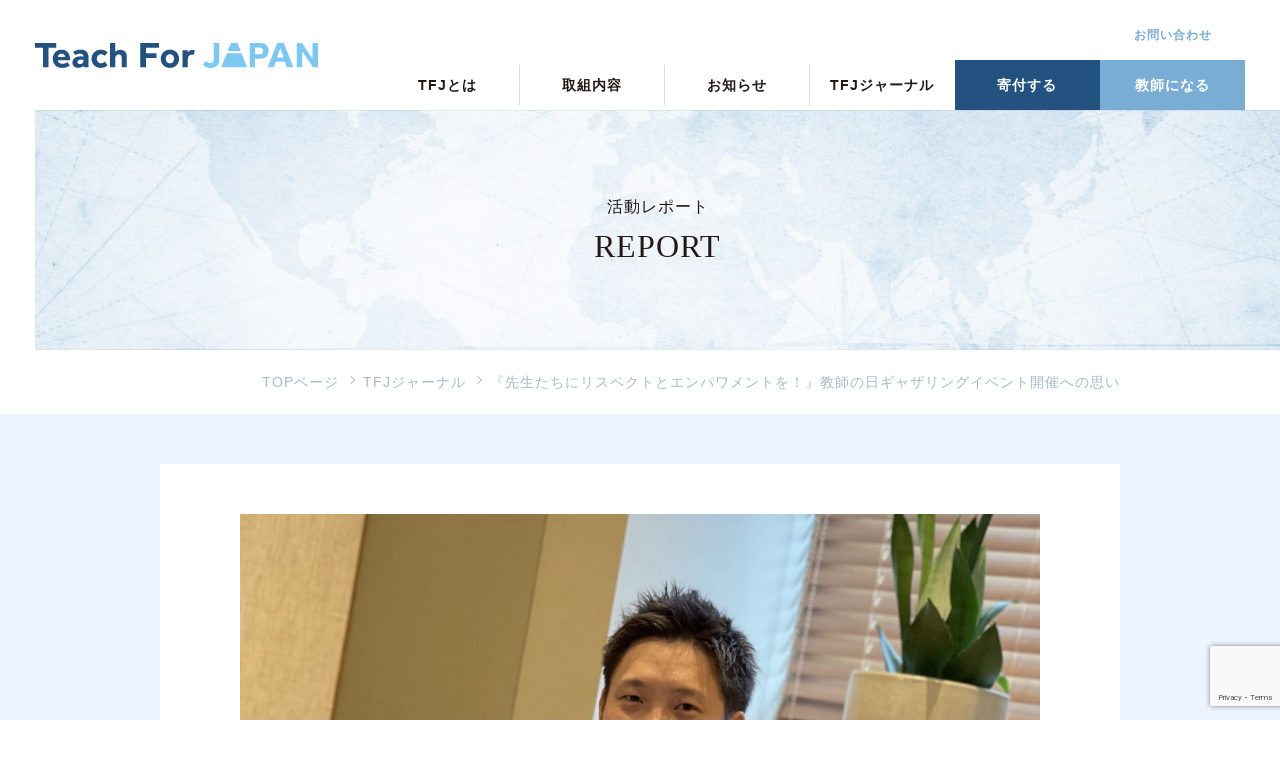

--- FILE ---
content_type: text/html; charset=UTF-8
request_url: https://teachforjapan.org/journal/18739/
body_size: 84850
content:
<!DOCTYPE html>

<html lang="ja" prefix="og: http://ogp.me/ns#">

<head>
    <meta charset="UTF-8">
    <meta http-equiv="X-UA-Compatible" content="IE=edge">
    <meta name="viewport" content="width=device-width">
    <meta name="format-detection" content="telephone=no">

    <!-- style -->
    	    <link rel="stylesheet" href="https://teachforjapan.org/wp-content/themes/teachforjapan/common/css/slick.css">
    <link rel="stylesheet" href="https://teachforjapan.org/wp-content/themes/teachforjapan/common/css/main.css">
    <link href="https://maxcdn.bootstrapcdn.com/font-awesome/4.7.0/css/font-awesome.min.css" rel="stylesheet">

        
<!-- Google Tag Manager -->
<script>(function(w,d,s,l,i){w[l]=w[l]||[];w[l].push({'gtm.start':
new Date().getTime(),event:'gtm.js'});var f=d.getElementsByTagName(s)[0],
j=d.createElement(s),dl=l!='dataLayer'?'&l='+l:'';j.async=true;j.src=
'https://www.googletagmanager.com/gtm.js?id='+i+dl;f.parentNode.insertBefore(j,f);
})(window,document,'script','dataLayer','GTM-NFBX6NX');</script>
<!-- End Google Tag Manager -->

<meta name='robots' content='index, follow, max-image-preview:large, max-snippet:-1, max-video-preview:-1' />
    <!-- Start VWO Common Smartcode -->
    <script data-jetpack-boost="ignore" type='text/javascript'>
        var _vwo_clicks = 10;
    </script>
    <!-- End VWO Common Smartcode -->
        <!-- Start VWO Async SmartCode -->
    <link rel="preconnect" href="https://dev.visualwebsiteoptimizer.com" />
    <script data-jetpack-boost="ignore" type='text/javascript' id='vwoCode'>
        /* Fix: wp-rocket (application/ld+json) */
        window._vwo_code || (function () {
            var w=window,
            d=document;
            var account_id=1164814,
            version=2.2,
            settings_tolerance=2000,
            library_tolerance=2500,
            use_existing_jquery=false,
            platform='web',
            hide_element='body',
            hide_element_style='opacity:0 !important;filter:alpha(opacity=0) !important;background:none !important';
            /* DO NOT EDIT BELOW THIS LINE */
            if(f=!1,v=d.querySelector('#vwoCode'),cc={},-1<d.URL.indexOf('__vwo_disable__')||w._vwo_code)return;try{var e=JSON.parse(localStorage.getItem('_vwo_'+account_id+'_config'));cc=e&&'object'==typeof e?e:{}}catch(e){}function r(t){try{return decodeURIComponent(t)}catch(e){return t}}var s=function(){var e={combination:[],combinationChoose:[],split:[],exclude:[],uuid:null,consent:null,optOut:null},t=d.cookie||'';if(!t)return e;for(var n,i,o=/(?:^|;\s*)(?:(_vis_opt_exp_(\d+)_combi=([^;]*))|(_vis_opt_exp_(\d+)_combi_choose=([^;]*))|(_vis_opt_exp_(\d+)_split=([^:;]*))|(_vis_opt_exp_(\d+)_exclude=[^;]*)|(_vis_opt_out=([^;]*))|(_vwo_global_opt_out=[^;]*)|(_vwo_uuid=([^;]*))|(_vwo_consent=([^;]*)))/g;null!==(n=o.exec(t));)try{n[1]?e.combination.push({id:n[2],value:r(n[3])}):n[4]?e.combinationChoose.push({id:n[5],value:r(n[6])}):n[7]?e.split.push({id:n[8],value:r(n[9])}):n[10]?e.exclude.push({id:n[11]}):n[12]?e.optOut=r(n[13]):n[14]?e.optOut=!0:n[15]?e.uuid=r(n[16]):n[17]&&(i=r(n[18]),e.consent=i&&3<=i.length?i.substring(0,3):null)}catch(e){}return e}();function i(){var e=function(){if(w.VWO&&Array.isArray(w.VWO))for(var e=0;e<w.VWO.length;e++){var t=w.VWO[e];if(Array.isArray(t)&&('setVisitorId'===t[0]||'setSessionId'===t[0]))return!0}return!1}(),t='a='+account_id+'&u='+encodeURIComponent(w._vis_opt_url||d.URL)+'&vn='+version+'&ph=1'+('undefined'!=typeof platform?'&p='+platform:'')+'&st='+w.performance.now();e||((n=function(){var e,t=[],n={},i=w.VWO&&w.VWO.appliedCampaigns||{};for(e in i){var o=i[e]&&i[e].v;o&&(t.push(e+'-'+o+'-1'),n[e]=!0)}if(s&&s.combination)for(var r=0;r<s.combination.length;r++){var a=s.combination[r];n[a.id]||t.push(a.id+'-'+a.value)}return t.join('|')}())&&(t+='&c='+n),(n=function(){var e=[],t={};if(s&&s.combinationChoose)for(var n=0;n<s.combinationChoose.length;n++){var i=s.combinationChoose[n];e.push(i.id+'-'+i.value),t[i.id]=!0}if(s&&s.split)for(var o=0;o<s.split.length;o++)t[(i=s.split[o]).id]||e.push(i.id+'-'+i.value);return e.join('|')}())&&(t+='&cc='+n),(n=function(){var e={},t=[];if(w.VWO&&Array.isArray(w.VWO))for(var n=0;n<w.VWO.length;n++){var i=w.VWO[n];if(Array.isArray(i)&&'setVariation'===i[0]&&i[1]&&Array.isArray(i[1]))for(var o=0;o<i[1].length;o++){var r,a=i[1][o];a&&'object'==typeof a&&(r=a.e,a=a.v,r&&a&&(e[r]=a))}}for(r in e)t.push(r+'-'+e[r]);return t.join('|')}())&&(t+='&sv='+n)),s&&s.optOut&&(t+='&o='+s.optOut);var n=function(){var e=[],t={};if(s&&s.exclude)for(var n=0;n<s.exclude.length;n++){var i=s.exclude[n];t[i.id]||(e.push(i.id),t[i.id]=!0)}return e.join('|')}();return n&&(t+='&e='+n),s&&s.uuid&&(t+='&id='+s.uuid),s&&s.consent&&(t+='&consent='+s.consent),w.name&&-1<w.name.indexOf('_vis_preview')&&(t+='&pM=true'),w.VWO&&w.VWO.ed&&(t+='&ed='+w.VWO.ed),t}code={nonce:v&&v.nonce,use_existing_jquery:function(){return'undefined'!=typeof use_existing_jquery?use_existing_jquery:void 0},library_tolerance:function(){return'undefined'!=typeof library_tolerance?library_tolerance:void 0},settings_tolerance:function(){return cc.sT||settings_tolerance},hide_element_style:function(){return'{'+(cc.hES||hide_element_style)+'}'},hide_element:function(){return performance.getEntriesByName('first-contentful-paint')[0]?'':'string'==typeof cc.hE?cc.hE:hide_element},getVersion:function(){return version},finish:function(e){var t;f||(f=!0,(t=d.getElementById('_vis_opt_path_hides'))&&t.parentNode.removeChild(t),e&&((new Image).src='https://dev.visualwebsiteoptimizer.com/ee.gif?a='+account_id+e))},finished:function(){return f},addScript:function(e){var t=d.createElement('script');t.type='text/javascript',e.src?t.src=e.src:t.text=e.text,v&&t.setAttribute('nonce',v.nonce),d.getElementsByTagName('head')[0].appendChild(t)},load:function(e,t){t=t||{};var n=new XMLHttpRequest;n.open('GET',e,!0),n.withCredentials=!t.dSC,n.responseType=t.responseType||'text',n.onload=function(){if(t.onloadCb)return t.onloadCb(n,e);200===n.status?_vwo_code.addScript({text:n.responseText}):_vwo_code.finish('&e=loading_failure:'+e)},n.onerror=function(){if(t.onerrorCb)return t.onerrorCb(e);_vwo_code.finish('&e=loading_failure:'+e)},n.send()},init:function(){var e,t=this.settings_tolerance();w._vwo_settings_timer=setTimeout(function(){_vwo_code.finish()},t),'body'!==this.hide_element()?(n=d.createElement('style'),e=(t=this.hide_element())?t+this.hide_element_style():'',t=d.getElementsByTagName('head')[0],n.setAttribute('id','_vis_opt_path_hides'),v&&n.setAttribute('nonce',v.nonce),n.setAttribute('type','text/css'),n.styleSheet?n.styleSheet.cssText=e:n.appendChild(d.createTextNode(e)),t.appendChild(n)):(n=d.getElementsByTagName('head')[0],(e=d.createElement('div')).style.cssText='z-index: 2147483647 !important;position: fixed !important;left: 0 !important;top: 0 !important;width: 100% !important;height: 100% !important;background: white !important;',e.setAttribute('id','_vis_opt_path_hides'),e.classList.add('_vis_hide_layer'),n.parentNode.insertBefore(e,n.nextSibling));var n='https://dev.visualwebsiteoptimizer.com/j.php?'+i();-1!==w.location.search.indexOf('_vwo_xhr')?this.addScript({src:n}):this.load(n+'&x=true',{l:1})}};w._vwo_code=code;code.init();})();
    </script>
    <!-- End VWO Async SmartCode -->
    
	<!-- This site is optimized with the Yoast SEO plugin v26.8 - https://yoast.com/product/yoast-seo-wordpress/ -->
	<title>『先生たちにリスペクトとエンパワメントを！』教師の日ギャザリングイベント開催への思い | Teach For Japan</title>
	<meta name="description" content="2023年10月1日、Teach For Japanは、全国の教師や、教育の未来に関心を寄せるすべての方が、集い、繋がり、学び、エンパワーメントされる特別な機会として『教師の日ギャザリング2023』を開催します。TFJとして初めての試みとなる本イベント。企画担当者の思いを聞きました！" />
	<link rel="canonical" href="https://teachforjapan.org/journal/18739/" />
	<meta property="og:locale" content="ja_JP" />
	<meta property="og:type" content="article" />
	<meta property="og:title" content="『先生たちにリスペクトとエンパワメントを！』教師の日ギャザリングイベント開催への思い | Teach For Japan" />
	<meta property="og:description" content="2023年10月1日、Teach For Japanは、全国の教師や、教育の未来に関心を寄せるすべての方が、集い、繋がり、学び、エンパワーメントされる特別な機会として『教師の日ギャザリング2023』を開催します。TFJとして初めての試みとなる本イベント。企画担当者の思いを聞きました！" />
	<meta property="og:url" content="https://teachforjapan.org/journal/18739/" />
	<meta property="og:site_name" content="Teach For Japan" />
	<meta property="article:modified_time" content="2023-11-01T07:29:59+00:00" />
	<meta property="og:image" content="https://teachforjapan.org/wp-content/uploads/2023/08/IMG_0509-scaled-e1691663388155.jpg" />
	<meta property="og:image:width" content="2193" />
	<meta property="og:image:height" content="1646" />
	<meta property="og:image:type" content="image/jpeg" />
	<meta name="twitter:card" content="summary_large_image" />
	<meta name="twitter:label1" content="推定読み取り時間" />
	<meta name="twitter:data1" content="5分" />
	<script type="application/ld+json" class="yoast-schema-graph">{"@context":"https://schema.org","@graph":[{"@type":"WebPage","@id":"https://teachforjapan.org/journal/18739/","url":"https://teachforjapan.org/journal/18739/","name":"『先生たちにリスペクトとエンパワメントを！』教師の日ギャザリングイベント開催への思い | Teach For Japan","isPartOf":{"@id":"https://teachforjapan.org/#website"},"primaryImageOfPage":{"@id":"https://teachforjapan.org/journal/18739/#primaryimage"},"image":{"@id":"https://teachforjapan.org/journal/18739/#primaryimage"},"thumbnailUrl":"https://teachforjapan.org/wp-content/uploads/2023/08/IMG_0509-scaled-e1691663388155.jpg","datePublished":"2023-08-10T10:35:30+00:00","dateModified":"2023-11-01T07:29:59+00:00","description":"2023年10月1日、Teach For Japanは、全国の教師や、教育の未来に関心を寄せるすべての方が、集い、繋がり、学び、エンパワーメントされる特別な機会として『教師の日ギャザリング2023』を開催します。TFJとして初めての試みとなる本イベント。企画担当者の思いを聞きました！","breadcrumb":{"@id":"https://teachforjapan.org/journal/18739/#breadcrumb"},"inLanguage":"ja","potentialAction":[{"@type":"ReadAction","target":["https://teachforjapan.org/journal/18739/"]}]},{"@type":"ImageObject","inLanguage":"ja","@id":"https://teachforjapan.org/journal/18739/#primaryimage","url":"https://teachforjapan.org/wp-content/uploads/2023/08/IMG_0509-scaled-e1691663388155.jpg","contentUrl":"https://teachforjapan.org/wp-content/uploads/2023/08/IMG_0509-scaled-e1691663388155.jpg","width":2193,"height":1646},{"@type":"BreadcrumbList","@id":"https://teachforjapan.org/journal/18739/#breadcrumb","itemListElement":[{"@type":"ListItem","position":1,"name":"TOPページ","item":"https://teachforjapan.org/"},{"@type":"ListItem","position":2,"name":"TFJジャーナル","item":"https://teachforjapan.org/journal/"},{"@type":"ListItem","position":3,"name":"『先生たちにリスペクトとエンパワメントを！』教師の日ギャザリングイベント開催への思い"}]},{"@type":"WebSite","@id":"https://teachforjapan.org/#website","url":"https://teachforjapan.org/","name":"Teach For Japan","description":"教室から世界を変える","potentialAction":[{"@type":"SearchAction","target":{"@type":"EntryPoint","urlTemplate":"https://teachforjapan.org/?s={search_term_string}"},"query-input":{"@type":"PropertyValueSpecification","valueRequired":true,"valueName":"search_term_string"}}],"inLanguage":"ja"}]}</script>
	<!-- / Yoast SEO plugin. -->


<link rel='dns-prefetch' href='//static.addtoany.com' />
<link rel='dns-prefetch' href='//www.googletagmanager.com' />
<link rel="alternate" title="oEmbed (JSON)" type="application/json+oembed" href="https://teachforjapan.org/wp-json/oembed/1.0/embed?url=https%3A%2F%2Fteachforjapan.org%2Fjournal%2F18739%2F" />
<link rel="alternate" title="oEmbed (XML)" type="text/xml+oembed" href="https://teachforjapan.org/wp-json/oembed/1.0/embed?url=https%3A%2F%2Fteachforjapan.org%2Fjournal%2F18739%2F&#038;format=xml" />
<script id="addtoany-core-js-before">
window.a2a_config=window.a2a_config||{};a2a_config.callbacks=[];a2a_config.overlays=[];a2a_config.templates={};a2a_localize = {
	Share: "共有",
	Save: "ブックマーク",
	Subscribe: "購読",
	Email: "メール",
	Bookmark: "ブックマーク",
	ShowAll: "すべて表示する",
	ShowLess: "小さく表示する",
	FindServices: "サービスを探す",
	FindAnyServiceToAddTo: "追加するサービスを今すぐ探す",
	PoweredBy: "Powered by",
	ShareViaEmail: "メールでシェアする",
	SubscribeViaEmail: "メールで購読する",
	BookmarkInYourBrowser: "ブラウザにブックマーク",
	BookmarkInstructions: "このページをブックマークするには、 Ctrl+D または \u2318+D を押下。",
	AddToYourFavorites: "お気に入りに追加",
	SendFromWebOrProgram: "任意のメールアドレスまたはメールプログラムから送信",
	EmailProgram: "メールプログラム",
	More: "詳細&#8230;",
	ThanksForSharing: "共有ありがとうございます !",
	ThanksForFollowing: "フォローありがとうございます !"
};


//# sourceURL=addtoany-core-js-before
</script>
<script defer src="https://static.addtoany.com/menu/page.js" id="addtoany-core-js"></script>
<script src="https://teachforjapan.org/wp-includes/js/jquery/jquery.min.js?ver=3.7.1" id="jquery-core-js"></script>
<script src="https://teachforjapan.org/wp-includes/js/jquery/jquery-migrate.min.js?ver=3.4.1" id="jquery-migrate-js"></script>
<script defer src="https://teachforjapan.org/wp-content/plugins/add-to-any/addtoany.min.js?ver=1.1" id="addtoany-jquery-js"></script>
<script src="https://teachforjapan.org/wp-content/plugins/wp-user-avatar/assets/flatpickr/flatpickr.min.js?ver=4.16.8" id="ppress-flatpickr-js"></script>
<script src="https://teachforjapan.org/wp-content/plugins/wp-user-avatar/assets/select2/select2.min.js?ver=4.16.8" id="ppress-select2-js"></script>
<script src="https://teachforjapan.org/wp-content/themes/teachforjapan/assets/js/index.js?ver=2.0" id="twentytwenty-js-js" async></script>

<!-- Site Kit によって追加された Google タグ（gtag.js）スニペット -->
<!-- Google アナリティクス スニペット (Site Kit が追加) -->
<script src="https://www.googletagmanager.com/gtag/js?id=G-FY9CSHVGYR" id="google_gtagjs-js" async></script>
<script id="google_gtagjs-js-after">
window.dataLayer = window.dataLayer || [];function gtag(){dataLayer.push(arguments);}
gtag("set","linker",{"domains":["teachforjapan.org"]});
gtag("js", new Date());
gtag("set", "developer_id.dZTNiMT", true);
gtag("config", "G-FY9CSHVGYR");
//# sourceURL=google_gtagjs-js-after
</script>
<link rel="https://api.w.org/" href="https://teachforjapan.org/wp-json/" /><link rel="alternate" title="JSON" type="application/json" href="https://teachforjapan.org/wp-json/wp/v2/journal/18739" /><meta name="generator" content="Site Kit by Google 1.170.0" /><style type="text/css">.liquid-speech-balloon-01 .liquid-speech-balloon-avatar { background-image: url("https://teachforjapan.org/wp-content/uploads/2023/05/94083040_2860271020719935_8477556253009117184_n-Eriko-Iso-1.jpg"); } .liquid-speech-balloon-02 .liquid-speech-balloon-avatar { background-image: url("https://teachforjapan.org/wp-content/uploads/2023/05/10_iso_student.jpg"); } .liquid-speech-balloon-03 .liquid-speech-balloon-avatar { background-image: url("https://teachforjapan.org/wp-content/uploads/2023/05/10_KITA_PHOTO_2.jpg"); } .liquid-speech-balloon-04 .liquid-speech-balloon-avatar { background-image: url("https://teachforjapan.org/wp-content/uploads/2023/05/10_KITA_STUDENT_1-scaled-1.jpg"); } .liquid-speech-balloon-07 .liquid-speech-balloon-avatar { background-image: url("https://teachforjapan.org/wp-content/uploads/2023/05/10_MATSUO_Photo-1.jpg"); } .liquid-speech-balloon-08 .liquid-speech-balloon-avatar { background-image: url("https://teachforjapan.org/wp-content/uploads/2023/05/10_MATSUO_Student_2-1.jpg"); } .liquid-speech-balloon-09 .liquid-speech-balloon-avatar { background-image: url("https://teachforjapan.org/wp-content/uploads/2023/05/10_YAMAOKA_PHOTO.jpg"); } .liquid-speech-balloon-10 .liquid-speech-balloon-avatar { background-image: url("https://teachforjapan.org/wp-content/uploads/2023/05/10_YAMAOKA_STUDENT-1.jpg"); } .liquid-speech-balloon-11 .liquid-speech-balloon-avatar { background-image: url("https://teachforjapan.org/wp-content/uploads/2023/05/5-1.png"); } .liquid-speech-balloon-12 .liquid-speech-balloon-avatar { background-image: url("https://teachforjapan.org/wp-content/uploads/2023/05/4-1.png"); } .liquid-speech-balloon-13 .liquid-speech-balloon-avatar { background-image: url("https://teachforjapan.org/wp-content/uploads/2023/05/2-1.png"); } .liquid-speech-balloon-14 .liquid-speech-balloon-avatar { background-image: url("https://teachforjapan.org/wp-content/uploads/2023/05/844d0e35245f0ea147c6a66abbe79b33.png"); } .liquid-speech-balloon-15 .liquid-speech-balloon-avatar { background-image: url("https://teachforjapan.org/wp-content/uploads/2023/05/087ea0921c6e252f3aea694b18216149.png"); } .liquid-speech-balloon-16 .liquid-speech-balloon-avatar { background-image: url("https://teachforjapan.org/wp-content/uploads/2023/05/24e6ce96bc91fecf407e451c621643d5.jpg"); } .liquid-speech-balloon-17 .liquid-speech-balloon-avatar { background-image: url("https://teachforjapan.org/wp-content/uploads/2023/05/ffd0dc7bd65bb545103ee4f4b265bcd8.jpg"); } .liquid-speech-balloon-18 .liquid-speech-balloon-avatar { background-image: url("https://teachforjapan.org/wp-content/uploads/2023/05/44dc391740c7d960db2269b7cf184bfa.jpg"); } .liquid-speech-balloon-19 .liquid-speech-balloon-avatar { background-image: url("https://teachforjapan.org/wp-content/uploads/2023/05/d79601f13e1ea51afc69ef15e5468d8c.jpg"); } .liquid-speech-balloon-20 .liquid-speech-balloon-avatar { background-image: url("https://teachforjapan.org/wp-content/uploads/2023/08/a52bbe3561f12d08731f2d5244a80fc6.png"); } .liquid-speech-balloon-21 .liquid-speech-balloon-avatar { background-image: url("https://teachforjapan.org/wp-content/uploads/2023/08/7d162ff5cd365b100dfe2dc0ce1d0f8a.png"); } .liquid-speech-balloon-22 .liquid-speech-balloon-avatar { background-image: url("https://teachforjapan.org/wp-content/uploads/2023/08/38fe40549492f1cd233d063b5de074f2.png"); } .liquid-speech-balloon-23 .liquid-speech-balloon-avatar { background-image: url("https://teachforjapan.org/wp-content/uploads/2023/08/b887052070e37af246dde5214fec6f79.png"); } .liquid-speech-balloon-24 .liquid-speech-balloon-avatar { background-image: url("https://teachforjapan.org/wp-content/uploads/2023/11/sakai-1.png"); } .liquid-speech-balloon-25 .liquid-speech-balloon-avatar { background-image: url("https://teachforjapan.org/wp-content/uploads/2023/11/hirayama.png"); } .liquid-speech-balloon-26 .liquid-speech-balloon-avatar { background-image: url("https://teachforjapan.org/wp-content/uploads/2024/10/okada17.png"); } .liquid-speech-balloon-27 .liquid-speech-balloon-avatar { background-image: url("https://teachforjapan.org/wp-content/uploads/2024/10/okada18.png"); } .liquid-speech-balloon-28 .liquid-speech-balloon-avatar { background-image: url("https://teachforjapan.org/wp-content/uploads/2024/10/okada19.png"); } .liquid-speech-balloon-29 .liquid-speech-balloon-avatar { background-image: url("https://teachforjapan.org/wp-content/uploads/2024/10/okada20.png"); } .liquid-speech-balloon-30 .liquid-speech-balloon-avatar { background-image: url("https://teachforjapan.org/wp-content/uploads/2024/10/okada21.png"); } .liquid-speech-balloon-31 .liquid-speech-balloon-avatar { background-image: url("https://teachforjapan.org/wp-content/uploads/2024/10/okada22.png"); } .liquid-speech-balloon-32 .liquid-speech-balloon-avatar { background-image: url("https://teachforjapan.org/wp-content/uploads/2025/04/1.png"); } .liquid-speech-balloon-33 .liquid-speech-balloon-avatar { background-image: url("https://teachforjapan.org/wp-content/uploads/2025/04/2.png"); } .liquid-speech-balloon-34 .liquid-speech-balloon-avatar { background-image: url("https://teachforjapan.org/wp-content/uploads/2025/04/3.png"); } .liquid-speech-balloon-35 .liquid-speech-balloon-avatar { background-image: url("https://teachforjapan.org/wp-content/uploads/2025/04/4.png"); } .liquid-speech-balloon-36 .liquid-speech-balloon-avatar { background-image: url("https://teachforjapan.org/wp-content/uploads/2025/04/5.png"); } .liquid-speech-balloon-37 .liquid-speech-balloon-avatar { background-image: url("https://teachforjapan.org/wp-content/uploads/2025/04/6.png"); } .liquid-speech-balloon-38 .liquid-speech-balloon-avatar { background-image: url("https://teachforjapan.org/wp-content/uploads/2025/04/7.png"); } .liquid-speech-balloon-39 .liquid-speech-balloon-avatar { background-image: url("https://teachforjapan.org/wp-content/uploads/2025/04/8.png"); } .liquid-speech-balloon-40 .liquid-speech-balloon-avatar { background-image: url("https://teachforjapan.org/wp-content/uploads/2025/04/1-1.png"); } .liquid-speech-balloon-41 .liquid-speech-balloon-avatar { background-image: url("https://teachforjapan.org/wp-content/uploads/2025/04/2-1.png"); } .liquid-speech-balloon-42 .liquid-speech-balloon-avatar { background-image: url("https://teachforjapan.org/wp-content/uploads/2025/09/3.png"); } .liquid-speech-balloon-43 .liquid-speech-balloon-avatar { background-image: url("https://teachforjapan.org/wp-content/uploads/2025/09/4.png"); } .liquid-speech-balloon-44 .liquid-speech-balloon-avatar { background-image: url("https://teachforjapan.org/wp-content/uploads/2025/09/tfj_logo_square.png"); } .liquid-speech-balloon-01 .liquid-speech-balloon-avatar::after { content: "磯依里子　3期ﾌｪﾛｰ"; } .liquid-speech-balloon-02 .liquid-speech-balloon-avatar::after { content: "磯フェローの教え子 S.K さん"; } .liquid-speech-balloon-03 .liquid-speech-balloon-avatar::after { content: "北敢　　　6期ﾌｪﾛｰ"; } .liquid-speech-balloon-04 .liquid-speech-balloon-avatar::after { content: "北フェローの教え子 I.T さん"; } .liquid-speech-balloon-05 .liquid-speech-balloon-avatar::after { content: "井上光晴様"; } .liquid-speech-balloon-06 .liquid-speech-balloon-avatar::after { content: "渡辺紗絵様"; } .liquid-speech-balloon-07 .liquid-speech-balloon-avatar::after { content: "松尾啓司　4期ﾌｪﾛｰ"; } .liquid-speech-balloon-08 .liquid-speech-balloon-avatar::after { content: "松尾フェローの教え子 N.K さん"; } .liquid-speech-balloon-09 .liquid-speech-balloon-avatar::after { content: "山岡幸司　3期ﾌｪﾛｰ"; } .liquid-speech-balloon-10 .liquid-speech-balloon-avatar::after { content: "山岡フェローの教え子 T.M さん"; } .liquid-speech-balloon-11 .liquid-speech-balloon-avatar::after { content: "社会人"; } .liquid-speech-balloon-12 .liquid-speech-balloon-avatar::after { content: "学生"; } .liquid-speech-balloon-13 .liquid-speech-balloon-avatar::after { content: "学生"; } .liquid-speech-balloon-14 .liquid-speech-balloon-avatar::after { content: "社会人"; } .liquid-speech-balloon-15 .liquid-speech-balloon-avatar::after { content: "社会人"; } .liquid-speech-balloon-16 .liquid-speech-balloon-avatar::after { content: "山岡"; } .liquid-speech-balloon-17 .liquid-speech-balloon-avatar::after { content: "磯"; } .liquid-speech-balloon-18 .liquid-speech-balloon-avatar::after { content: "沢田"; } .liquid-speech-balloon-19 .liquid-speech-balloon-avatar::after { content: "竹内"; } .liquid-speech-balloon-20 .liquid-speech-balloon-avatar::after { content: "塚田"; } .liquid-speech-balloon-21 .liquid-speech-balloon-avatar::after { content: "大和"; } .liquid-speech-balloon-22 .liquid-speech-balloon-avatar::after { content: "内藤"; } .liquid-speech-balloon-23 .liquid-speech-balloon-avatar::after { content: "水野"; } .liquid-speech-balloon-24 .liquid-speech-balloon-avatar::after { content: "酒井"; } .liquid-speech-balloon-25 .liquid-speech-balloon-avatar::after { content: "平山"; } .liquid-speech-balloon-32 .liquid-speech-balloon-avatar::after { content: "下境さん"; } .liquid-speech-balloon-33 .liquid-speech-balloon-avatar::after { content: "はるかさん"; } .liquid-speech-balloon-34 .liquid-speech-balloon-avatar::after { content: "お母様"; } .liquid-speech-balloon-35 .liquid-speech-balloon-avatar::after { content: "秋野さん"; } .liquid-speech-balloon-36 .liquid-speech-balloon-avatar::after { content: "校長先生"; } .liquid-speech-balloon-40 .liquid-speech-balloon-avatar::after { content: "川名さん"; } .liquid-speech-balloon-41 .liquid-speech-balloon-avatar::after { content: "万谷さん"; } .liquid-speech-balloon-42 .liquid-speech-balloon-avatar::after { content: "會澤さん"; } .liquid-speech-balloon-43 .liquid-speech-balloon-avatar::after { content: "梅村さん"; } </style>
	<script>document.documentElement.className = document.documentElement.className.replace( 'no-js', 'js' );</script>
	
<!-- Meta Pixel Code -->
<script type='text/javascript'>
!function(f,b,e,v,n,t,s){if(f.fbq)return;n=f.fbq=function(){n.callMethod?
n.callMethod.apply(n,arguments):n.queue.push(arguments)};if(!f._fbq)f._fbq=n;
n.push=n;n.loaded=!0;n.version='2.0';n.queue=[];t=b.createElement(e);t.async=!0;
t.src=v;s=b.getElementsByTagName(e)[0];s.parentNode.insertBefore(t,s)}(window,
document,'script','https://connect.facebook.net/en_US/fbevents.js?v=next');
</script>
<!-- End Meta Pixel Code -->

      <script type='text/javascript'>
        var url = window.location.origin + '?ob=open-bridge';
        fbq('set', 'openbridge', '981398002215125', url);
      </script>
    <script type='text/javascript'>fbq('init', '981398002215125', {}, {
    "agent": "wordpress-6.9-3.0.16"
})</script><script type='text/javascript'>
    fbq('track', 'PageView', []);
  </script>
<!-- Meta Pixel Code -->
<noscript>
<img height="1" width="1" style="display:none" alt="fbpx"
src="https://www.facebook.com/tr?id=981398002215125&ev=PageView&noscript=1" />
</noscript>
<!-- End Meta Pixel Code -->
<link rel="icon" href="https://teachforjapan.org/wp-content/uploads/2022/10/cropped-fabicon-32x32.png" sizes="32x32" />
<link rel="icon" href="https://teachforjapan.org/wp-content/uploads/2022/10/cropped-fabicon-192x192.png" sizes="192x192" />
<link rel="apple-touch-icon" href="https://teachforjapan.org/wp-content/uploads/2022/10/cropped-fabicon-180x180.png" />
<meta name="msapplication-TileImage" content="https://teachforjapan.org/wp-content/uploads/2022/10/cropped-fabicon-270x270.png" />
<style id='wp-block-heading-inline-css'>
h1:where(.wp-block-heading).has-background,h2:where(.wp-block-heading).has-background,h3:where(.wp-block-heading).has-background,h4:where(.wp-block-heading).has-background,h5:where(.wp-block-heading).has-background,h6:where(.wp-block-heading).has-background{padding:1.25em 2.375em}h1.has-text-align-left[style*=writing-mode]:where([style*=vertical-lr]),h1.has-text-align-right[style*=writing-mode]:where([style*=vertical-rl]),h2.has-text-align-left[style*=writing-mode]:where([style*=vertical-lr]),h2.has-text-align-right[style*=writing-mode]:where([style*=vertical-rl]),h3.has-text-align-left[style*=writing-mode]:where([style*=vertical-lr]),h3.has-text-align-right[style*=writing-mode]:where([style*=vertical-rl]),h4.has-text-align-left[style*=writing-mode]:where([style*=vertical-lr]),h4.has-text-align-right[style*=writing-mode]:where([style*=vertical-rl]),h5.has-text-align-left[style*=writing-mode]:where([style*=vertical-lr]),h5.has-text-align-right[style*=writing-mode]:where([style*=vertical-rl]),h6.has-text-align-left[style*=writing-mode]:where([style*=vertical-lr]),h6.has-text-align-right[style*=writing-mode]:where([style*=vertical-rl]){rotate:180deg}
/*# sourceURL=https://teachforjapan.org/wp-includes/blocks/heading/style.min.css */
</style>
<style id='wp-block-image-inline-css'>
.wp-block-image>a,.wp-block-image>figure>a{display:inline-block}.wp-block-image img{box-sizing:border-box;height:auto;max-width:100%;vertical-align:bottom}@media not (prefers-reduced-motion){.wp-block-image img.hide{visibility:hidden}.wp-block-image img.show{animation:show-content-image .4s}}.wp-block-image[style*=border-radius] img,.wp-block-image[style*=border-radius]>a{border-radius:inherit}.wp-block-image.has-custom-border img{box-sizing:border-box}.wp-block-image.aligncenter{text-align:center}.wp-block-image.alignfull>a,.wp-block-image.alignwide>a{width:100%}.wp-block-image.alignfull img,.wp-block-image.alignwide img{height:auto;width:100%}.wp-block-image .aligncenter,.wp-block-image .alignleft,.wp-block-image .alignright,.wp-block-image.aligncenter,.wp-block-image.alignleft,.wp-block-image.alignright{display:table}.wp-block-image .aligncenter>figcaption,.wp-block-image .alignleft>figcaption,.wp-block-image .alignright>figcaption,.wp-block-image.aligncenter>figcaption,.wp-block-image.alignleft>figcaption,.wp-block-image.alignright>figcaption{caption-side:bottom;display:table-caption}.wp-block-image .alignleft{float:left;margin:.5em 1em .5em 0}.wp-block-image .alignright{float:right;margin:.5em 0 .5em 1em}.wp-block-image .aligncenter{margin-left:auto;margin-right:auto}.wp-block-image :where(figcaption){margin-bottom:1em;margin-top:.5em}.wp-block-image.is-style-circle-mask img{border-radius:9999px}@supports ((-webkit-mask-image:none) or (mask-image:none)) or (-webkit-mask-image:none){.wp-block-image.is-style-circle-mask img{border-radius:0;-webkit-mask-image:url('data:image/svg+xml;utf8,<svg viewBox="0 0 100 100" xmlns="http://www.w3.org/2000/svg"><circle cx="50" cy="50" r="50"/></svg>');mask-image:url('data:image/svg+xml;utf8,<svg viewBox="0 0 100 100" xmlns="http://www.w3.org/2000/svg"><circle cx="50" cy="50" r="50"/></svg>');mask-mode:alpha;-webkit-mask-position:center;mask-position:center;-webkit-mask-repeat:no-repeat;mask-repeat:no-repeat;-webkit-mask-size:contain;mask-size:contain}}:root :where(.wp-block-image.is-style-rounded img,.wp-block-image .is-style-rounded img){border-radius:9999px}.wp-block-image figure{margin:0}.wp-lightbox-container{display:flex;flex-direction:column;position:relative}.wp-lightbox-container img{cursor:zoom-in}.wp-lightbox-container img:hover+button{opacity:1}.wp-lightbox-container button{align-items:center;backdrop-filter:blur(16px) saturate(180%);background-color:#5a5a5a40;border:none;border-radius:4px;cursor:zoom-in;display:flex;height:20px;justify-content:center;opacity:0;padding:0;position:absolute;right:16px;text-align:center;top:16px;width:20px;z-index:100}@media not (prefers-reduced-motion){.wp-lightbox-container button{transition:opacity .2s ease}}.wp-lightbox-container button:focus-visible{outline:3px auto #5a5a5a40;outline:3px auto -webkit-focus-ring-color;outline-offset:3px}.wp-lightbox-container button:hover{cursor:pointer;opacity:1}.wp-lightbox-container button:focus{opacity:1}.wp-lightbox-container button:focus,.wp-lightbox-container button:hover,.wp-lightbox-container button:not(:hover):not(:active):not(.has-background){background-color:#5a5a5a40;border:none}.wp-lightbox-overlay{box-sizing:border-box;cursor:zoom-out;height:100vh;left:0;overflow:hidden;position:fixed;top:0;visibility:hidden;width:100%;z-index:100000}.wp-lightbox-overlay .close-button{align-items:center;cursor:pointer;display:flex;justify-content:center;min-height:40px;min-width:40px;padding:0;position:absolute;right:calc(env(safe-area-inset-right) + 16px);top:calc(env(safe-area-inset-top) + 16px);z-index:5000000}.wp-lightbox-overlay .close-button:focus,.wp-lightbox-overlay .close-button:hover,.wp-lightbox-overlay .close-button:not(:hover):not(:active):not(.has-background){background:none;border:none}.wp-lightbox-overlay .lightbox-image-container{height:var(--wp--lightbox-container-height);left:50%;overflow:hidden;position:absolute;top:50%;transform:translate(-50%,-50%);transform-origin:top left;width:var(--wp--lightbox-container-width);z-index:9999999999}.wp-lightbox-overlay .wp-block-image{align-items:center;box-sizing:border-box;display:flex;height:100%;justify-content:center;margin:0;position:relative;transform-origin:0 0;width:100%;z-index:3000000}.wp-lightbox-overlay .wp-block-image img{height:var(--wp--lightbox-image-height);min-height:var(--wp--lightbox-image-height);min-width:var(--wp--lightbox-image-width);width:var(--wp--lightbox-image-width)}.wp-lightbox-overlay .wp-block-image figcaption{display:none}.wp-lightbox-overlay button{background:none;border:none}.wp-lightbox-overlay .scrim{background-color:#fff;height:100%;opacity:.9;position:absolute;width:100%;z-index:2000000}.wp-lightbox-overlay.active{visibility:visible}@media not (prefers-reduced-motion){.wp-lightbox-overlay.active{animation:turn-on-visibility .25s both}.wp-lightbox-overlay.active img{animation:turn-on-visibility .35s both}.wp-lightbox-overlay.show-closing-animation:not(.active){animation:turn-off-visibility .35s both}.wp-lightbox-overlay.show-closing-animation:not(.active) img{animation:turn-off-visibility .25s both}.wp-lightbox-overlay.zoom.active{animation:none;opacity:1;visibility:visible}.wp-lightbox-overlay.zoom.active .lightbox-image-container{animation:lightbox-zoom-in .4s}.wp-lightbox-overlay.zoom.active .lightbox-image-container img{animation:none}.wp-lightbox-overlay.zoom.active .scrim{animation:turn-on-visibility .4s forwards}.wp-lightbox-overlay.zoom.show-closing-animation:not(.active){animation:none}.wp-lightbox-overlay.zoom.show-closing-animation:not(.active) .lightbox-image-container{animation:lightbox-zoom-out .4s}.wp-lightbox-overlay.zoom.show-closing-animation:not(.active) .lightbox-image-container img{animation:none}.wp-lightbox-overlay.zoom.show-closing-animation:not(.active) .scrim{animation:turn-off-visibility .4s forwards}}@keyframes show-content-image{0%{visibility:hidden}99%{visibility:hidden}to{visibility:visible}}@keyframes turn-on-visibility{0%{opacity:0}to{opacity:1}}@keyframes turn-off-visibility{0%{opacity:1;visibility:visible}99%{opacity:0;visibility:visible}to{opacity:0;visibility:hidden}}@keyframes lightbox-zoom-in{0%{transform:translate(calc((-100vw + var(--wp--lightbox-scrollbar-width))/2 + var(--wp--lightbox-initial-left-position)),calc(-50vh + var(--wp--lightbox-initial-top-position))) scale(var(--wp--lightbox-scale))}to{transform:translate(-50%,-50%) scale(1)}}@keyframes lightbox-zoom-out{0%{transform:translate(-50%,-50%) scale(1);visibility:visible}99%{visibility:visible}to{transform:translate(calc((-100vw + var(--wp--lightbox-scrollbar-width))/2 + var(--wp--lightbox-initial-left-position)),calc(-50vh + var(--wp--lightbox-initial-top-position))) scale(var(--wp--lightbox-scale));visibility:hidden}}
/*# sourceURL=https://teachforjapan.org/wp-includes/blocks/image/style.min.css */
</style>
<style id='wp-block-paragraph-inline-css'>
.is-small-text{font-size:.875em}.is-regular-text{font-size:1em}.is-large-text{font-size:2.25em}.is-larger-text{font-size:3em}.has-drop-cap:not(:focus):first-letter{float:left;font-size:8.4em;font-style:normal;font-weight:100;line-height:.68;margin:.05em .1em 0 0;text-transform:uppercase}body.rtl .has-drop-cap:not(:focus):first-letter{float:none;margin-left:.1em}p.has-drop-cap.has-background{overflow:hidden}:root :where(p.has-background){padding:1.25em 2.375em}:where(p.has-text-color:not(.has-link-color)) a{color:inherit}p.has-text-align-left[style*="writing-mode:vertical-lr"],p.has-text-align-right[style*="writing-mode:vertical-rl"]{rotate:180deg}
/*# sourceURL=https://teachforjapan.org/wp-includes/blocks/paragraph/style.min.css */
</style>
<style id='global-styles-inline-css'>
:root{--wp--preset--aspect-ratio--square: 1;--wp--preset--aspect-ratio--4-3: 4/3;--wp--preset--aspect-ratio--3-4: 3/4;--wp--preset--aspect-ratio--3-2: 3/2;--wp--preset--aspect-ratio--2-3: 2/3;--wp--preset--aspect-ratio--16-9: 16/9;--wp--preset--aspect-ratio--9-16: 9/16;--wp--preset--color--black: #000000;--wp--preset--color--cyan-bluish-gray: #abb8c3;--wp--preset--color--white: #ffffff;--wp--preset--color--pale-pink: #f78da7;--wp--preset--color--vivid-red: #cf2e2e;--wp--preset--color--luminous-vivid-orange: #ff6900;--wp--preset--color--luminous-vivid-amber: #fcb900;--wp--preset--color--light-green-cyan: #7bdcb5;--wp--preset--color--vivid-green-cyan: #00d084;--wp--preset--color--pale-cyan-blue: #8ed1fc;--wp--preset--color--vivid-cyan-blue: #0693e3;--wp--preset--color--vivid-purple: #9b51e0;--wp--preset--color--accent: #cd2653;--wp--preset--color--primary: #000000;--wp--preset--color--secondary: #6d6d6d;--wp--preset--color--subtle-background: #dcd7ca;--wp--preset--color--background: #f5efe0;--wp--preset--gradient--vivid-cyan-blue-to-vivid-purple: linear-gradient(135deg,rgb(6,147,227) 0%,rgb(155,81,224) 100%);--wp--preset--gradient--light-green-cyan-to-vivid-green-cyan: linear-gradient(135deg,rgb(122,220,180) 0%,rgb(0,208,130) 100%);--wp--preset--gradient--luminous-vivid-amber-to-luminous-vivid-orange: linear-gradient(135deg,rgb(252,185,0) 0%,rgb(255,105,0) 100%);--wp--preset--gradient--luminous-vivid-orange-to-vivid-red: linear-gradient(135deg,rgb(255,105,0) 0%,rgb(207,46,46) 100%);--wp--preset--gradient--very-light-gray-to-cyan-bluish-gray: linear-gradient(135deg,rgb(238,238,238) 0%,rgb(169,184,195) 100%);--wp--preset--gradient--cool-to-warm-spectrum: linear-gradient(135deg,rgb(74,234,220) 0%,rgb(151,120,209) 20%,rgb(207,42,186) 40%,rgb(238,44,130) 60%,rgb(251,105,98) 80%,rgb(254,248,76) 100%);--wp--preset--gradient--blush-light-purple: linear-gradient(135deg,rgb(255,206,236) 0%,rgb(152,150,240) 100%);--wp--preset--gradient--blush-bordeaux: linear-gradient(135deg,rgb(254,205,165) 0%,rgb(254,45,45) 50%,rgb(107,0,62) 100%);--wp--preset--gradient--luminous-dusk: linear-gradient(135deg,rgb(255,203,112) 0%,rgb(199,81,192) 50%,rgb(65,88,208) 100%);--wp--preset--gradient--pale-ocean: linear-gradient(135deg,rgb(255,245,203) 0%,rgb(182,227,212) 50%,rgb(51,167,181) 100%);--wp--preset--gradient--electric-grass: linear-gradient(135deg,rgb(202,248,128) 0%,rgb(113,206,126) 100%);--wp--preset--gradient--midnight: linear-gradient(135deg,rgb(2,3,129) 0%,rgb(40,116,252) 100%);--wp--preset--font-size--small: 18px;--wp--preset--font-size--medium: 20px;--wp--preset--font-size--large: 26.25px;--wp--preset--font-size--x-large: 42px;--wp--preset--font-size--normal: 21px;--wp--preset--font-size--larger: 32px;--wp--preset--spacing--20: 0.44rem;--wp--preset--spacing--30: 0.67rem;--wp--preset--spacing--40: 1rem;--wp--preset--spacing--50: 1.5rem;--wp--preset--spacing--60: 2.25rem;--wp--preset--spacing--70: 3.38rem;--wp--preset--spacing--80: 5.06rem;--wp--preset--shadow--natural: 6px 6px 9px rgba(0, 0, 0, 0.2);--wp--preset--shadow--deep: 12px 12px 50px rgba(0, 0, 0, 0.4);--wp--preset--shadow--sharp: 6px 6px 0px rgba(0, 0, 0, 0.2);--wp--preset--shadow--outlined: 6px 6px 0px -3px rgb(255, 255, 255), 6px 6px rgb(0, 0, 0);--wp--preset--shadow--crisp: 6px 6px 0px rgb(0, 0, 0);}:where(.is-layout-flex){gap: 0.5em;}:where(.is-layout-grid){gap: 0.5em;}body .is-layout-flex{display: flex;}.is-layout-flex{flex-wrap: wrap;align-items: center;}.is-layout-flex > :is(*, div){margin: 0;}body .is-layout-grid{display: grid;}.is-layout-grid > :is(*, div){margin: 0;}:where(.wp-block-columns.is-layout-flex){gap: 2em;}:where(.wp-block-columns.is-layout-grid){gap: 2em;}:where(.wp-block-post-template.is-layout-flex){gap: 1.25em;}:where(.wp-block-post-template.is-layout-grid){gap: 1.25em;}.has-black-color{color: var(--wp--preset--color--black) !important;}.has-cyan-bluish-gray-color{color: var(--wp--preset--color--cyan-bluish-gray) !important;}.has-white-color{color: var(--wp--preset--color--white) !important;}.has-pale-pink-color{color: var(--wp--preset--color--pale-pink) !important;}.has-vivid-red-color{color: var(--wp--preset--color--vivid-red) !important;}.has-luminous-vivid-orange-color{color: var(--wp--preset--color--luminous-vivid-orange) !important;}.has-luminous-vivid-amber-color{color: var(--wp--preset--color--luminous-vivid-amber) !important;}.has-light-green-cyan-color{color: var(--wp--preset--color--light-green-cyan) !important;}.has-vivid-green-cyan-color{color: var(--wp--preset--color--vivid-green-cyan) !important;}.has-pale-cyan-blue-color{color: var(--wp--preset--color--pale-cyan-blue) !important;}.has-vivid-cyan-blue-color{color: var(--wp--preset--color--vivid-cyan-blue) !important;}.has-vivid-purple-color{color: var(--wp--preset--color--vivid-purple) !important;}.has-black-background-color{background-color: var(--wp--preset--color--black) !important;}.has-cyan-bluish-gray-background-color{background-color: var(--wp--preset--color--cyan-bluish-gray) !important;}.has-white-background-color{background-color: var(--wp--preset--color--white) !important;}.has-pale-pink-background-color{background-color: var(--wp--preset--color--pale-pink) !important;}.has-vivid-red-background-color{background-color: var(--wp--preset--color--vivid-red) !important;}.has-luminous-vivid-orange-background-color{background-color: var(--wp--preset--color--luminous-vivid-orange) !important;}.has-luminous-vivid-amber-background-color{background-color: var(--wp--preset--color--luminous-vivid-amber) !important;}.has-light-green-cyan-background-color{background-color: var(--wp--preset--color--light-green-cyan) !important;}.has-vivid-green-cyan-background-color{background-color: var(--wp--preset--color--vivid-green-cyan) !important;}.has-pale-cyan-blue-background-color{background-color: var(--wp--preset--color--pale-cyan-blue) !important;}.has-vivid-cyan-blue-background-color{background-color: var(--wp--preset--color--vivid-cyan-blue) !important;}.has-vivid-purple-background-color{background-color: var(--wp--preset--color--vivid-purple) !important;}.has-black-border-color{border-color: var(--wp--preset--color--black) !important;}.has-cyan-bluish-gray-border-color{border-color: var(--wp--preset--color--cyan-bluish-gray) !important;}.has-white-border-color{border-color: var(--wp--preset--color--white) !important;}.has-pale-pink-border-color{border-color: var(--wp--preset--color--pale-pink) !important;}.has-vivid-red-border-color{border-color: var(--wp--preset--color--vivid-red) !important;}.has-luminous-vivid-orange-border-color{border-color: var(--wp--preset--color--luminous-vivid-orange) !important;}.has-luminous-vivid-amber-border-color{border-color: var(--wp--preset--color--luminous-vivid-amber) !important;}.has-light-green-cyan-border-color{border-color: var(--wp--preset--color--light-green-cyan) !important;}.has-vivid-green-cyan-border-color{border-color: var(--wp--preset--color--vivid-green-cyan) !important;}.has-pale-cyan-blue-border-color{border-color: var(--wp--preset--color--pale-cyan-blue) !important;}.has-vivid-cyan-blue-border-color{border-color: var(--wp--preset--color--vivid-cyan-blue) !important;}.has-vivid-purple-border-color{border-color: var(--wp--preset--color--vivid-purple) !important;}.has-vivid-cyan-blue-to-vivid-purple-gradient-background{background: var(--wp--preset--gradient--vivid-cyan-blue-to-vivid-purple) !important;}.has-light-green-cyan-to-vivid-green-cyan-gradient-background{background: var(--wp--preset--gradient--light-green-cyan-to-vivid-green-cyan) !important;}.has-luminous-vivid-amber-to-luminous-vivid-orange-gradient-background{background: var(--wp--preset--gradient--luminous-vivid-amber-to-luminous-vivid-orange) !important;}.has-luminous-vivid-orange-to-vivid-red-gradient-background{background: var(--wp--preset--gradient--luminous-vivid-orange-to-vivid-red) !important;}.has-very-light-gray-to-cyan-bluish-gray-gradient-background{background: var(--wp--preset--gradient--very-light-gray-to-cyan-bluish-gray) !important;}.has-cool-to-warm-spectrum-gradient-background{background: var(--wp--preset--gradient--cool-to-warm-spectrum) !important;}.has-blush-light-purple-gradient-background{background: var(--wp--preset--gradient--blush-light-purple) !important;}.has-blush-bordeaux-gradient-background{background: var(--wp--preset--gradient--blush-bordeaux) !important;}.has-luminous-dusk-gradient-background{background: var(--wp--preset--gradient--luminous-dusk) !important;}.has-pale-ocean-gradient-background{background: var(--wp--preset--gradient--pale-ocean) !important;}.has-electric-grass-gradient-background{background: var(--wp--preset--gradient--electric-grass) !important;}.has-midnight-gradient-background{background: var(--wp--preset--gradient--midnight) !important;}.has-small-font-size{font-size: var(--wp--preset--font-size--small) !important;}.has-medium-font-size{font-size: var(--wp--preset--font-size--medium) !important;}.has-large-font-size{font-size: var(--wp--preset--font-size--large) !important;}.has-x-large-font-size{font-size: var(--wp--preset--font-size--x-large) !important;}
/*# sourceURL=global-styles-inline-css */
</style>
<style id='wp-img-auto-sizes-contain-inline-css'>
img:is([sizes=auto i],[sizes^="auto," i]){contain-intrinsic-size:3000px 1500px}
/*# sourceURL=wp-img-auto-sizes-contain-inline-css */
</style>
<style id='classic-theme-styles-inline-css'>
/*! This file is auto-generated */
.wp-block-button__link{color:#fff;background-color:#32373c;border-radius:9999px;box-shadow:none;text-decoration:none;padding:calc(.667em + 2px) calc(1.333em + 2px);font-size:1.125em}.wp-block-file__button{background:#32373c;color:#fff;text-decoration:none}
/*# sourceURL=/wp-includes/css/classic-themes.min.css */
</style>
<link rel='stylesheet' id='liquid-block-speech-css' href='https://teachforjapan.org/wp-content/plugins/liquid-speech-balloon/css/block.css?ver=6.9' media='all' />
<link rel='stylesheet' id='contact-form-7-css' href='https://teachforjapan.org/wp-content/plugins/contact-form-7/includes/css/styles.css?ver=6.1.4' media='all' />
<link rel='stylesheet' id='cf7msm_styles-css' href='https://teachforjapan.org/wp-content/plugins/contact-form-7-multi-step-module-premium/resources/cf7msm.css?ver=4.5' media='all' />
<link rel='stylesheet' id='ppress-frontend-css' href='https://teachforjapan.org/wp-content/plugins/wp-user-avatar/assets/css/frontend.min.css?ver=4.16.8' media='all' />
<link rel='stylesheet' id='ppress-flatpickr-css' href='https://teachforjapan.org/wp-content/plugins/wp-user-avatar/assets/flatpickr/flatpickr.min.css?ver=4.16.8' media='all' />
<link rel='stylesheet' id='ppress-select2-css' href='https://teachforjapan.org/wp-content/plugins/wp-user-avatar/assets/select2/select2.min.css?ver=6.9' media='all' />
<link rel='stylesheet' id='addtoany-css' href='https://teachforjapan.org/wp-content/plugins/add-to-any/addtoany.min.css?ver=1.16' media='all' />
<style id='addtoany-inline-css'>
.a2a_s_twitter {
	background-image: url("https://teachforjapan.org/wp-content/themes/teachforjapan/common/img/icon-x-wh.svg");
	background-color: #0F1419 !important;
	background-repeat: no-repeat !important;
	background-position: center center;
	background-size: 20px auto;
}
.a2a_s_twitter svg {
	display: none;
}
/*# sourceURL=addtoany-inline-css */
</style>
</head>

<body class="single">
<!-- Google Tag Manager (noscript) -->
<noscript><iframe src="https://www.googletagmanager.com/ns.html?id=GTM-NFBX6NX"
height="0" width="0" style="display:none;visibility:hidden"></iframe></noscript>
<!-- End Google Tag Manager (noscript) -->

<div class="container">

		<header class="header">
		<h1 class="ttl-h1"><a href="https://teachforjapan.org/" class="logo"><img src="https://teachforjapan.org/wp-content/themes/teachforjapan/common/img/logo.svg" width="283" height="25" alt="Teach For Japan"></a></h1>
		<nav class="nav">
			<ul class="nav-list">
				<li class="nav-list-item nav-about">
					<a href="https://teachforjapan.org/aboutus">TFJとは<span class="btn"></span></a>
					<div class="megnav-wrap">
						<div class="inner">
							<p class="ttl minchou">
								<a href="https://teachforjapan.org/aboutus">TFJとは TOP<span class="sub-ttl">ABOUT TFJ</span></a>
							</p>
							<ol class="megnav-list">
								<!-- <li class="megnav-list-item">
									<a href="https://teachforjapan.org/vision">ビジョンについて</a>
								</li> -->
								<li class="megnav-list-item">
									<a href="https://teachforjapan.org/aboutus/message">代表理事メッセージ</a>
								</li>
								<li class="megnav-list-item">
									<a href="https://teachforjapan.org/aboutus/staff">理事</a>
								</li>
								<li class="megnav-list-item">
									<a href="https://teachforjapan.org/aboutus/outline">団体概要</a>
								</li>
								<li class="megnav-list-item">
									<a href="https://teachforjapan.org/aboutus/partner">パートナー</a>
								</li>
							</ol>
							<ul class="meganav-sub-list">
								<li class="meganav-sub-list-item">
									<a href="https://teachforjapan.org/forindivisual">個人の方へ</a>
								</li>
								<li class="meganav-sub-list-item">
									<a href="https://teachforjapan.org/forcorporation">法人の方へ</a>
								</li>
								<li class="meganav-sub-list-item">
									<a href="https://teachforjapan.org/formunicipality">自治体の方へ</a>
								</li>
							</ul>
						</div>
					</div>
				</li>
				<li class="nav-list-item nav-whatwedo">
					<a href="https://teachforjapan.org/programs">取組内容<span class="btn"></span></a>
					<div class="megnav-wrap">
						<div class="inner">
							<p class="ttl minchou">
								<a href="https://teachforjapan.org/programs">取組内容 TOP<span class="sub-ttl">PROGRAMS</span></a>
							</p>
							<ol class="megnav-list">
								<li class="megnav-list-item">
									<a href="https://teachforjapan.org/programs/fellowship">フェローシップ・プログラム</a>
								</li>
								<!-- <li class="megnav-list-item">
									<a href="https://teachforjapan.org/programs/campusambassador">キャンパス・アンバサダー</a>
								</li> -->
								<li class="megnav-list-item">
									<a href="https://teachforjapan.org/programs/eduhub">EduHub</a>
								</li>
								<li class="megnav-list-item">
									<a href="https://teachforjapan.org/programs/teachersday">教師の日</a>
								</li>
							</ol>
						</div>
					</div>
				</li>
				<li class="nav-list-item nav-news">
					<a href="https://teachforjapan.org/news">お知らせ<span class="btn"></span></a>
					<div class="megnav-wrap">
						<div class="inner">
							<p class="ttl minchou">
								<a href="https://teachforjapan.org//news">お知らせ TOP<span class="sub-ttl">NEWS</span></a>
							</p>
							<ol class="megnav-list">
								<li class="megnav-list-item">
									<a href="https://teachforjapan.org/category/news">NEWS</a>
								</li>
								<!-- <li class="megnav-list-item">
									<a href="https://teachforjapan.org/category/briefing">説明会</a>
								</li> -->
								<li class="megnav-list-item">
									<a href="https://teachforjapan.org/category/event">イベント</a>
								</li>
								<li class="megnav-list-item">
									<a href="https://teachforjapan.org/category/media">メディア掲載</a>
								</li>
							</ol>
						</div>
					</div>
				</li>
				<li class="nav-list-item nav-journal">
					<a href="https://teachforjapan.org/tfjjournal">TFJジャーナル<span class="btn"></span></a>
					<div class="megnav-wrap">
						<div class="inner">
							<p class="ttl minchou">
								<a href="https://teachforjapan.org/tfjjournal">TFJジャーナル TOP<span class="sub-ttl">TFJ JOURNAL</span></a>
							</p>
							<ol class="megnav-list">
								<li class="megnav-list-item">
									<a href="https://teachforjapan.org/journal_cat/fellowinterview">フェローインタビュー</a>
								</li>
								<li class="megnav-list-item">
									<a href="https://teachforjapan.org/journal_cat/aluminiinterview">修了生インタビュー</a>
								</li>
								<li class="megnav-list-item">
									<a href="https://teachforjapan.org/journal_cat/column">コラム</a>
								</li>
								<li class="megnav-list-item">
									<a href="https://teachforjapan.org/journal_cat/report">活動レポート</a>
								</li>
							</ol>
						</div>
					</div>
				</li>
				<li class="nav-list-item nav-donation">
					<a href="https://teachforjapan.org/donation">寄付する<span class="btn"></span></a>
					<div class="megnav-wrap">
						<div class="inner">
							<p class="ttl minchou">
								<a href="https://teachforjapan.org/donation">寄付する TOP<span class="sub-ttl">SUPPORT US</span></a>
							</p>
							<ol class="megnav-list">
								<li class="megnav-list-item">
									<a href="https://teachforjapan.org/donation#tab1" class="megnav-monthly">個人の寄付</a>
								</li>
								<li class="megnav-list-item">
									<a href="https://teachforjapan.org/donation#tab2" class="megnav-onepointsupport">法人の寄付</a>
								</li>
								<li class="megnav-list-item">
									<a href="https://teachforjapan.org/donation#tab3" class="megnav-bequest">遺贈</a>
								</li>
								<li class="megnav-list-item">
									<a href="https://teachforjapan.org/donation#tab4" class="megnav-hometowntax">ふるさと納税</a>
								</li>
								<li class="megnav-list-item">
									<a href="https://teachforjapan.org/donation#tab5" class="megnav-other">その他</a>
								</li>
								<li class="megnav-list-item">
									<a href="https://teachforjapan.org/taxbenefit">税制優遇</a>
								</li>
							</ol>
						</div>
					</div>
				</li>
				<li class="nav-list-item nav-teacher">
					<a href="https://teachforjapan.org/recruiting">教師になる</a>
				</li>
			</ul>
			<ul class="sub-nav-list">
				<li class="sub-nav-list-item nav-contact">
					<a href="https://teachforjapan.org/contact">お問い合わせ</a>
				</li>
				<!-- <li class="sub-nav-list-item nav-language">
					<a href="">English</a>
				</li> -->
				<li class="sub-nav-list-item">
					<a href="https://teachforjapan.org/recruit">職員採用</a>
				</li>
				<li class="sub-nav-list-item">
					<a href="https://teachforjapan.org/annualreport">年次報告書</a>
				</li>
				<li class="sub-nav-list-item">
					<a href="https://teachforjapan.org/faq">よくあるご質問</a>
				</li>
				<li class="sub-nav-list-item">
					<a href="https://teachforjapan.org/privacypolicy">個人情報保護方針</a>
				</li>
				<li class="sub-nav-list-item">
					<a href="https://teachforjapan.org/socialmediapolicy">ソーシャルメディアポリシー</a>
				</li>
				<li class="sub-nav-list-item">
					<a href="https://teachforjapan.org/wp-content/uploads/2025/07/1763a7610ed2d143df062a6d6f6f4981.pdf">ロゴ使用規定</a>
				</li>
				<li class="sub-nav-list-item">
					<a href="https://teachforjapan.org/wp-content/uploads/2023/05/Teach-For-Japan_Research-Ethics-Guidelines.pdf">研究倫理指針</a>
				</li>
				<li class="sub-nav-list-item">
					<a href="https://teachforjapan.org/wp-content/uploads/2023/05/Guidelines-for-Research-Involving-Human-Subjects-in-Teach-For-Japan.pdf">研究ガイドライン</a>
				</li>
			</ul>
					</nav>
		<p class="btn-hbg"><span></span></p>
		<ul class="sp-bottom-nav">
			<li class="nav-list-item nav-donation">
				<a href="https://teachforjapan.org/donation">寄付する</a>
			</li>
			<li class="nav-list-item nav-teacher">
				<a href="https://teachforjapan.org/recruiting">教師になる</a>
			</li>
		</ul>
	</header>
	
<main>

<section class="mv-section fadeIn">
	<img src="https://teachforjapan.org/wp-content/themes/teachforjapan/common/img/bg-page-news@2x.jpg" alt="">
	<h1 class="ttl-h1 minchou 
		report">
		<span class="sub-ttl">活動レポート</span>		report	</h1>
</section>

<div class="breadcrumb-wrap fadeIn">
	<div class="inner">
		<p class="breadcrumbs-list"><span><span><a href="https://teachforjapan.org/">TOPページ</a></span> <span class="arrow"></span> <span><a href="https://teachforjapan.org/journal/">TFJジャーナル</a></span> <span class="arrow"></span> <span class="breadcrumb_last" aria-current="page">『先生たちにリスペクトとエンパワメントを！』教師の日ギャザリングイベント開催への思い</span></span></p>	</div>
</div>

<article class="article article-journal fadeUpTrigger">
	<div class="inner">
		<div class="img-wrap">
						<img width="1200" height="901" src="https://teachforjapan.org/wp-content/uploads/2023/08/IMG_0509-scaled-e1691663388155-1200x901.jpg" class="attachment-post-thumbnail size-post-thumbnail wp-post-image" alt="" decoding="async" fetchpriority="high" srcset="https://teachforjapan.org/wp-content/uploads/2023/08/IMG_0509-scaled-e1691663388155-1200x901.jpg 1200w, https://teachforjapan.org/wp-content/uploads/2023/08/IMG_0509-scaled-e1691663388155-300x225.jpg 300w, https://teachforjapan.org/wp-content/uploads/2023/08/IMG_0509-scaled-e1691663388155-1024x769.jpg 1024w, https://teachforjapan.org/wp-content/uploads/2023/08/IMG_0509-scaled-e1691663388155-768x576.jpg 768w, https://teachforjapan.org/wp-content/uploads/2023/08/IMG_0509-scaled-e1691663388155-1536x1153.jpg 1536w, https://teachforjapan.org/wp-content/uploads/2023/08/IMG_0509-scaled-e1691663388155-2048x1537.jpg 2048w, https://teachforjapan.org/wp-content/uploads/2023/08/IMG_0509-scaled-e1691663388155-187x140.jpg 187w, https://teachforjapan.org/wp-content/uploads/2023/08/IMG_0509-scaled-e1691663388155-153x115.jpg 153w, https://teachforjapan.org/wp-content/uploads/2023/08/IMG_0509-scaled-e1691663388155-420x315.jpg 420w, https://teachforjapan.org/wp-content/uploads/2023/08/IMG_0509-scaled-e1691663388155-600x450.jpg 600w, https://teachforjapan.org/wp-content/uploads/2023/08/IMG_0509-scaled-e1691663388155-480x360.jpg 480w, https://teachforjapan.org/wp-content/uploads/2023/08/IMG_0509-scaled-e1691663388155-1980x1486.jpg 1980w" sizes="(max-width: 1200px) 100vw, 1200px" />					</div>
		<h1 class="ttl-h1">『先生たちにリスペクトとエンパワメントを！』教師の日ギャザリングイベント開催への思い</h1>
		<ul class="postdate-list">
			<li class="postdate-list-item"><time datetime="2023/08/10">2023/08/10</time></li>
			<li class="postdate-list-item"><time datetime="2023/11/01">2023/11/01</time></li>
			<li class="postdate-list-item">活動レポート</li>
		</ul>
		<div class="content-wrap">
			
<p>2023年10月1日、Teach For Japanは、全国の教師や、教育の未来に関心を寄せるすべての方が、集い、繋がり、学び、エンパワーメントされる特別な機会として『教師の日ギャザリング2023』を開催します。TFJとして初めての試みとなる本イベント。企画担当者の思いを聞きました！</p>



<h2 class="wp-block-heading">どうしてこのイベントを企画したの？</h2>



<figure class="wp-block-image size-large"><img decoding="async" width="1024" height="683" src="https://teachforjapan.org/wp-content/uploads/2023/08/IGS-044-1-1024x683.jpg" alt="" class="wp-image-18746" srcset="https://teachforjapan.org/wp-content/uploads/2023/08/IGS-044-1-1024x683.jpg 1024w, https://teachforjapan.org/wp-content/uploads/2023/08/IGS-044-1-300x200.jpg 300w, https://teachforjapan.org/wp-content/uploads/2023/08/IGS-044-1-768x512.jpg 768w, https://teachforjapan.org/wp-content/uploads/2023/08/IGS-044-1-1536x1024.jpg 1536w, https://teachforjapan.org/wp-content/uploads/2023/08/IGS-044-1-2048x1365.jpg 2048w, https://teachforjapan.org/wp-content/uploads/2023/08/IGS-044-1-203x135.jpg 203w, https://teachforjapan.org/wp-content/uploads/2023/08/IGS-044-1-173x115.jpg 173w, https://teachforjapan.org/wp-content/uploads/2023/08/IGS-044-1-455x303.jpg 455w, https://teachforjapan.org/wp-content/uploads/2023/08/IGS-044-1-675x450.jpg 675w, https://teachforjapan.org/wp-content/uploads/2023/08/IGS-044-1-480x320.jpg 480w, https://teachforjapan.org/wp-content/uploads/2023/08/IGS-044-1-1200x800.jpg 1200w, https://teachforjapan.org/wp-content/uploads/2023/08/IGS-044-1-1980x1320.jpg 1980w" sizes="(max-width: 1024px) 100vw, 1024px" /></figure>



<p>私は、2015年にTFJのフェローシップ・プログラムに参加し、小学校教員になりました。教員になって一番初めに感じたことは、教員というのは職業というよりは、生き方そのものだということでした。<br>教員になる前は、民間企業で働いており、その時の自分は仕事中とプライベートのオン/オフを切り替えていました。今振り返ると、そうやってバランスを取りながら仕事をしていたのだと思います。<br>ただ、教員は、意識しているしていないに関わらず、態度や言動・行動が日々の子どもたちとの関わりにダイレクトに影響していきます。そんな中、子どもたち一人ひとりの学びやこれからの人生を真剣に考え、悩み、葛藤し、それでも向き合い続けている先生方を見て、「先生はすごい！」と心から敬意を持って思ったことを今でも鮮明に覚えています。<br>一方で、教員への過度な批判・批評が多く、それが教員へのプレッシャーにもつながっていると感じることが少なからずあります。そんな社会の空気を変えたい。そう思ったのが、私がこのイベントをやる理由です。</p>



<h2 class="wp-block-heading">イベントの内容紹介</h2>



<p>イベントでは、先生たちがエンパワーされることを一番に考えています。</p>



<p>そのために、いまの教育をリードするような方々にご登壇いただき、これからの教育を学び、考えることができる機会にしたいと考えています。<br>また、先生方や参加者の皆さんが、ネットワーキングができる交流の機会も設ける予定です。そうすることで、このイベントをきっかけにして、協働し、学校教育をより良いものにしていく動きを起こしていきたいと思っています。これはまさに、文部科学省が掲げている「社会に開かれた教育課程」につながる取り組みであると考えています。</p>



<h2 class="wp-block-heading">教師の日ギャザリング2023を通して実現したいこと</h2>



<p>このイベントを通して実現したいことは２つあります。<br>ひとつは、先生方が教員の社会的価値を改めて認識し、「自分の日々の活動は、これからの社会につながっている！」と感じ、先生方を含めた参加者の皆さまが「教員ってワクワクする職業だ！」と教員や教育に対して前向きな気持ちを持ち帰ってもらうことです。それが、日々の子どもたちとの関わりにもポジティブな影響をもたらすと信じています。</p>



<p>もうひとつは、毎年10月5日の「教師の日」を、日本中が教師や教育を考えるきっかけにしていきたいです。子どもたちはあらゆることから学びを得ています。だからこそ、一人ひとりが子どもの教育に関わっているという当事者意識を持ち、これからの教育や教師について改めて考える日としていきたいです。</p>



<p>“世界教師デーは教員がいかに教育の変革を推進しているかを記念するだけでなく、教員の才能や使命を十分に発揮するために必要なサポートについて考え、さらに教職という職業の未来を世界規模で再考する日でもあります。”<br>（引用：<a href="https://www.unesco-school.mext.go.jp/international-day/world-teachers-day-10-5/" target="_blank" rel="noreferrer noopener">「世界教師デー」（10/5）｜ユネスコスクール</a>）</p>


<div class="wp-block-image">
<figure class="aligncenter size-full"><img decoding="async" width="600" height="293" src="https://teachforjapan.org/wp-content/uploads/2023/08/312e964b39759e95a53d285440c53164.png" alt="" class="wp-image-18748" srcset="https://teachforjapan.org/wp-content/uploads/2023/08/312e964b39759e95a53d285440c53164.png 600w, https://teachforjapan.org/wp-content/uploads/2023/08/312e964b39759e95a53d285440c53164-300x147.png 300w, https://teachforjapan.org/wp-content/uploads/2023/08/312e964b39759e95a53d285440c53164-203x99.png 203w, https://teachforjapan.org/wp-content/uploads/2023/08/312e964b39759e95a53d285440c53164-200x98.png 200w, https://teachforjapan.org/wp-content/uploads/2023/08/312e964b39759e95a53d285440c53164-455x222.png 455w, https://teachforjapan.org/wp-content/uploads/2023/08/312e964b39759e95a53d285440c53164-480x234.png 480w" sizes="(max-width: 600px) 100vw, 600px" /></figure>
</div>


<p>教育の未来に関心を寄せるすべての方がご参加いただけるイベントとなっております。少しでもご興味を持っていただけましたら、ぜひ下記のリンクよりお申し込みください！！<br><a href="https://peatix.com/event/3660308/" target="_blank" rel="noreferrer noopener">https://peatix.com/event/3660308/</a></p>
		</div>
		<!--<div class="userdata-wrap">
						<img alt='' src='https://secure.gravatar.com/avatar/b8d8df30b5403a98559178f52b7914fe33a9e4c7577caa3d8a14472e7ea9b167?s=120&#038;d=mm&#038;r=g' srcset='https://secure.gravatar.com/avatar/b8d8df30b5403a98559178f52b7914fe33a9e4c7577caa3d8a14472e7ea9b167?s=240&#038;d=mm&#038;r=g 2x' class='avatar avatar-120 photo' height='120' width='120' decoding='async'/>			<p class="name-txt minchou">
				<span class="position-txt"></span>
				 			</p>
			<p class="profile-txt"></p>
		</div>-->
		<div class="btn-wrap">
			<p class="txt">教師になることに興味がある方</p>
			<a href="https://teachforjapan.org/entry-lp02/" class="btn-link">詳しく知りたい</a>
		</div>
	</div>
	<div class="inner">
		<div class="prevnext-wrap">
							<ul class="prevnext-list">
										  <li class="prevnext-list-item"><a href="https://teachforjapan.org/journal/18403/" class="prev-link">
										    <img width="182" height="115" src="https://teachforjapan.org/wp-content/uploads/2023/06/IMG_2783-182x115.jpg" class="attachment-prevnext-thumb size-prevnext-thumb wp-post-image" alt="" decoding="async" srcset="https://teachforjapan.org/wp-content/uploads/2023/06/IMG_2783-182x115.jpg 182w, https://teachforjapan.org/wp-content/uploads/2023/06/IMG_2783-300x189.jpg 300w, https://teachforjapan.org/wp-content/uploads/2023/06/IMG_2783-1024x646.jpg 1024w, https://teachforjapan.org/wp-content/uploads/2023/06/IMG_2783-768x485.jpg 768w, https://teachforjapan.org/wp-content/uploads/2023/06/IMG_2783-1536x969.jpg 1536w, https://teachforjapan.org/wp-content/uploads/2023/06/IMG_2783-2048x1292.jpg 2048w, https://teachforjapan.org/wp-content/uploads/2023/06/IMG_2783-203x128.jpg 203w, https://teachforjapan.org/wp-content/uploads/2023/06/IMG_2783-455x287.jpg 455w, https://teachforjapan.org/wp-content/uploads/2023/06/IMG_2783-713x450.jpg 713w, https://teachforjapan.org/wp-content/uploads/2023/06/IMG_2783-480x303.jpg 480w, https://teachforjapan.org/wp-content/uploads/2023/06/IMG_2783-1200x757.jpg 1200w, https://teachforjapan.org/wp-content/uploads/2023/06/IMG_2783-1980x1250.jpg 1980w" sizes="(max-width: 182px) 100vw, 182px" />										    <p class="ttl">【フェローの実践】Teach For Allを通して出会ったケニアのフェローとオンライン授業を実施。</p>
					    <time datetime="2023/06/30">2023/06/30</time>
					   </a>
					  </li>
															  <li class="prevnext-list-item"><a href="https://teachforjapan.org/journal/18710/" class="next-link">
										    <img width="153" height="115" src="https://teachforjapan.org/wp-content/uploads/2023/08/72a09e6774cccb467c36c79a176c2853-153x115.png" class="attachment-prevnext-thumb size-prevnext-thumb wp-post-image" alt="" decoding="async" srcset="https://teachforjapan.org/wp-content/uploads/2023/08/72a09e6774cccb467c36c79a176c2853-153x115.png 153w, https://teachforjapan.org/wp-content/uploads/2023/08/72a09e6774cccb467c36c79a176c2853-300x225.png 300w, https://teachforjapan.org/wp-content/uploads/2023/08/72a09e6774cccb467c36c79a176c2853-1024x768.png 1024w, https://teachforjapan.org/wp-content/uploads/2023/08/72a09e6774cccb467c36c79a176c2853-768x576.png 768w, https://teachforjapan.org/wp-content/uploads/2023/08/72a09e6774cccb467c36c79a176c2853-1536x1152.png 1536w, https://teachforjapan.org/wp-content/uploads/2023/08/72a09e6774cccb467c36c79a176c2853-187x140.png 187w, https://teachforjapan.org/wp-content/uploads/2023/08/72a09e6774cccb467c36c79a176c2853-420x315.png 420w, https://teachforjapan.org/wp-content/uploads/2023/08/72a09e6774cccb467c36c79a176c2853-600x450.png 600w, https://teachforjapan.org/wp-content/uploads/2023/08/72a09e6774cccb467c36c79a176c2853-480x360.png 480w, https://teachforjapan.org/wp-content/uploads/2023/08/72a09e6774cccb467c36c79a176c2853-1200x900.png 1200w, https://teachforjapan.org/wp-content/uploads/2023/08/72a09e6774cccb467c36c79a176c2853-1980x1485.png 1980w, https://teachforjapan.org/wp-content/uploads/2023/08/72a09e6774cccb467c36c79a176c2853.png 2000w" sizes="(max-width: 153px) 100vw, 153px" />										    <p class="ttl">一発試験で教員免許が取得できる!? 小学校教員資格認定試験の合格体験談</p>
					    <time datetime="2023/08/21">2023/08/21</time>
					   </a>
					  </li>
									</ul>
						<p class="btn-back">
				<a href="https://teachforjapan.org/tfjjournal"><span class="ttl minchou">TFJ JOURNAL<i class="sub-ttl">一覧に戻る</i></span></a>
			</p>
		</div>
		<div class="category-wrap">
			<p class="ttl minchou">CATEGORY</p>
			<ul class="category-list">
				<li class="category-list-item"><a href="https://teachforjapan.org/journal_cat/report/">活動レポート</a></i>			</ul>
		</div>
		<div class="category-wrap tag-wrap">
			<p class="ttl minchou">TAG</p>
			<ul class="category-list">
				<li class="category-list-item"><a href="https://teachforjapan.org/journal_tag/%e8%81%b7%e5%93%a1%e3%82%a4%e3%83%b3%e3%82%bf%e3%83%93%e3%83%a5%e3%83%bc/">職員インタビュー</a></i>			</ul>
		</div>
	</div>
</article>

<section class="bnr-section fadeUpTrigger">
	<div class="inner">
		<ul class="bnr-list">
			<li class="bnr-list-item bnr-support">
				<a href="https://teachforjapan.org/donation">
					<h3 class="ttl-h3 minchou"><span class="sub-ttl">SUPPORT US</span>応援する</h3>
					<p class="lead-txt">寄付・遺贈・ふるさと納税などさまざまな形で<br>応援いただけるサポーターを募集しています。</p>
				</a>
			</li>
			<li class="bnr-list-item bnr-fellowship">
				<a href="https://teachforjapan.org/recruiting">
					<h3 class="ttl-h3 minchou"><span class="sub-ttl">FELLOWSHIP</span>教師になる</h3>
					<p class="lead-txt">教師（フェロー）として、<br>2年間子どもたちに全力で向き合いませんか？</p>
				</a>
			</li>
		</ul>
	</div>
</section>


<div class="breadcrumb-wrap bottom fadeIn">
	<div class="inner">
		<p class="breadcrumbs-list"><span><span><a href="https://teachforjapan.org/">TOPページ</a></span> <span class="arrow"></span> <span><a href="https://teachforjapan.org/journal/">TFJジャーナル</a></span> <span class="arrow"></span> <span class="breadcrumb_last" aria-current="page">『先生たちにリスペクトとエンパワメントを！』教師の日ギャザリングイベント開催への思い</span></span></p>				<p class="pagetop minchou">PAGE TOP</p>
			</div>
</div>

</main>
</div>
<footer class="footer fadeIn">
		<div class="inner">
				<ul class="link-list">
			<li class="link-list-item"><a href="https://teachforjapan.org/forindivisual">個人の方へ</a></li>
			<li class="link-list-item"><a href="https://teachforjapan.org/forcorporation">法人の方へ</a></li>
			<li class="link-list-item"><a href="https://teachforjapan.org/formunicipality">自治体の方へ</a></li>
		</ul>
		<ul class="fnav-list">
			<li class="fnav-list-item">
				<a href="https://teachforjapan.org/aboutus">TFJとは</a>
				<ol>
					<!-- <li><a href="https://teachforjapan.org/vision">ビジョンについて</a></li> -->
					<li><a href="https://teachforjapan.org/aboutus/message">代表理事メッセージ</a></li>
					<li><a href="https://teachforjapan.org/aboutus/staff">理事</a></li>
					<li><a href="https://teachforjapan.org/aboutus/outline">団体概要</a></li>
					<li><a href="https://teachforjapan.org/aboutus/partner">パートナー</a></li>
				</ol>
			</li>
			<li class="fnav-list-item">
				<a href="https://teachforjapan.org/programs">取組内容</a>
				<ol>
					<li><a href="https://teachforjapan.org/programs/fellowship">フェローシップ・プログラム</a></li>
					<!-- <li><a href="https://teachforjapan.org/programs/campusambassador">キャンパス・アンバサダー</a></li> -->
					<li><a href="https://teachforjapan.org/programs/eduhub">EduHub</a></li>
					<li><a href="https://teachforjapan.org/programs/teachersday">教師の日</a></li>
				</ol>
			</li>
			<li class="fnav-list-item">
				<a href="https://teachforjapan.org/news">お知らせ</a>
				<ol>
					<li><a href="https://teachforjapan.org/category/news">NEWS</a></li>
					<!-- <li><a href="https://teachforjapan.org/category/briefing">説明会</a></li> -->
					<li><a href="https://teachforjapan.org/category/event">イベント</a></li>
					<li><a href="https://teachforjapan.org/category/media">メディア掲載</a></li>
				</ol>
			</li>
			<li class="fnav-list-item">
				<a href="https://teachforjapan.org/journal">TFJジャーナル</a>
				<ol>
					<li><a href="https://teachforjapan.org/journal_cat/fellowinterview">フェローインタビュー</a></li>
					<li><a href="https://teachforjapan.org/journal_cat/aluminiinterview">修了生インタビュー</a></li>
					<li><a href="https://teachforjapan.org/journal_cat/column">コラム</a></li>
					<li><a href="https://teachforjapan.org/journal_cat/report">活動レポート</a></li>
				</ol>
			</li>
			<li class="fnav-list-item">
				<a href="https://teachforjapan.org/donation">寄付する</a>
				<ol>
					<li><a href="https://teachforjapan.org/donation#tab1">個人の寄付</a></li>
					<li><a href="https://teachforjapan.org/donation#tab2">法人の寄付</a></li>
					<li><a href="https://teachforjapan.org/donation#tab3">遺贈</a></li>
					<li><a href="https://teachforjapan.org/donation#tab4">ふるさと納税</a></li>
					<li><a href="https://teachforjapan.org/donation#tab5">その他</a></li>
					<li><a href="https://teachforjapan.org/taxbenefit">税制優遇</a></li>
				</ol>
			</li>
		</ul>
		<ul class="sns-list">
			<!-- <li class="sns-list-item minchou">
				<a href="https://lin.ee/RQuBP6K" target="_blank"><img src="https://teachforjapan.org/wp-content/themes/teachforjapan/common/img/icon-line-wh.svg" width="18" height="18" alt="LINE">LINE</a>
			</li> -->
			<li class="sns-list-item minchou">
				<a href="https://www.facebook.com/TeachForJapan/" target="_blank"><img src="https://teachforjapan.org/wp-content/themes/teachforjapan/common/img/icon-facebook-wh.svg" width="18" height="18" alt="Facebook">Facebook</a>
			</li>
			<li class="sns-list-item minchou">
				<a href="https://x.com/TeachForJapan" target="_blank"><img src="https://teachforjapan.org/wp-content/themes/teachforjapan/common/img/icon-x-wh.svg" width="18" height="18" alt="X">X</a>
			</li>
			<li class="sns-list-item minchou">
				<a href="https://www.instagram.com/teach_for_japan/" target="_blank"><img src="https://teachforjapan.org/wp-content/themes/teachforjapan/common/img/icon-instagram-wh.svg" width="18" height="18" alt="Instagram">Instagram</a>
			</li>
			<li class="sns-list-item minchou">
				<a href="https://www.linkedin.com/company/teach-for-japan/" target="_blank"><img src="https://teachforjapan.org/wp-content/themes/teachforjapan/common/img/icon-linkedin-wh.svg" width="18" height="17" alt="LinkedIn">LinkedIn</a>
			</li>
			<li class="sns-list-item minchou">
				<a href="https://www.youtube.com/user/tfjmovie" target="_blank"><img src="https://teachforjapan.org/wp-content/themes/teachforjapan/common/img/icon-youtube-wh.svg" width="19" height="13" alt="YouTube">YouTube</a>
			</li>
			<li class="sns-list-item minchou">
				<a href="https://go.teachforjapan.org/_mailmagazine.html" target="_blank"><img src="https://teachforjapan.org/wp-content/themes/teachforjapan/common/img/icon-mail-wh.svg" width="20" height="14" alt="Mail Magazine">Mail Magazine</a>
			</li>
				<!-- <li class="sns-list-item nav-language">
					<a href="">English</a>
				</li> -->
		</ul>
		<ul class="subfnav-list">
			<li class="subfnav-list-item"><a href="https://teachforjapan.org/recruit">職員採用</a></li>
			<li class="subfnav-list-item"><a href="https://teachforjapan.org/annualreport">年次報告書</a></li>
			<li class="subfnav-list-item"><a href="https://teachforjapan.org/faq">よくあるご質問</a></li>
			<li class="subfnav-list-item"><a href="https://teachforjapan.org/privacypolicy">個人情報保護方針</a></li>
			<li class="subfnav-list-item"><a href="https://teachforjapan.org/socialmediapolicy">ソーシャルメディアポリシー</a></li>
			<li class="subfnav-list-item"><a href="https://teachforjapan.org/wp-content/uploads/2025/07/1763a7610ed2d143df062a6d6f6f4981.pdf">ロゴ使用規定</a></li>
			<li class="subfnav-list-item"><a href="https://teachforjapan.org/wp-content/uploads/2023/05/Teach-For-Japan_Research-Ethics-Guidelines.pdf">研究倫理指針</a></li>
			<li class="subfnav-list-item"><a href="https://teachforjapan.org/wp-content/uploads/2023/05/Guidelines-for-Research-Involving-Human-Subjects-in-Teach-For-Japan.pdf">研究ガイドライン</a></li>
		</ul>
				<div class="info-wrap">
			<a href="https://teachforjapan.org/" class="logo"><img src="https://teachforjapan.org/wp-content/themes/teachforjapan/common/img/footer-logo.svg" width="313" height="51" alt="教室から世界を変える Teach For JAPAN"></a>
			<div class="txt-wrap">
				<p class="txt">東京オフィス<a href="https://maps.app.goo.gl/d1dB3WXHGhswt4Lc7" target="_blank">地図・アクセス</a></p>
				<p class="txt">〒151-0061<br>東京都渋谷区初台1-51-1 初台センタービル812号室</p>
			</div>
			<a href="https://teachforjapan.org/contact" class="btn-contact">お問合せフォーム</a>
		</div>
		<div class="logo-wrap">
			<p class="logo-goodgovernance">
				<img src="https://teachforjapan.org/wp-content/themes/teachforjapan/common/img/logo-goodgovernance.svg" width="67" height="67" alt="グッドガバナンス認証 2022G(0)0069">
			</p>
			<p class="logo-gooddesign">
				<img src="https://teachforjapan.org/wp-content/themes/teachforjapan/common/img/logo-gooddesign.svg" width="43" height="67" alt="GOOD DESIGN">
			</p>
			<p class="logo-gooddesign">
				<img src="https://teachforjapan.org/wp-content/themes/teachforjapan/common/img/logo-kidsdesign.png" width="51" height="67" alt="KIDS DESIGN AWARD 2024">
			</p>
			<p class="logo-gooddesign">
				<img src="https://teachforjapan.org/wp-content/themes/teachforjapan/common/img/logo-gg.jpg" width="50" height="67" alt="KIDS DESIGN AWARD 2024">
			</p>
			<p class="logo-gooddesign">
				<img src="https://teachforjapan.org/wp-content/themes/teachforjapan/common/img/logo-prf.png" width="52" height="67" alt="KIDS DESIGN AWARD 2024">
			</p>
		</div>
		<p class="copylight-txt">Copyright &copy; Teach For Japan All Rights Reserved.</p>
	</div>
</footer>



<script src="https://teachforjapan.org/wp-content/themes/teachforjapan/common/js/jquery-3.5.1.min.js"></script>
<script src="https://teachforjapan.org/wp-content/themes/teachforjapan/common/js/ofi.min.js"></script>
<script src="https://teachforjapan.org/wp-content/themes/teachforjapan/common/js/scripts.js"></script>
<script src="https://teachforjapan.org/wp-content/themes/teachforjapan/common/js/slick.min.js"></script>
<script type="speculationrules">
{"prefetch":[{"source":"document","where":{"and":[{"href_matches":"/*"},{"not":{"href_matches":["/wp-*.php","/wp-admin/*","/wp-content/uploads/*","/wp-content/*","/wp-content/plugins/*","/wp-content/themes/teachforjapan/*","/*\\?(.+)"]}},{"not":{"selector_matches":"a[rel~=\"nofollow\"]"}},{"not":{"selector_matches":".no-prefetch, .no-prefetch a"}}]},"eagerness":"conservative"}]}
</script>
    <!-- Meta Pixel Event Code -->
    <script type='text/javascript'>
        document.addEventListener( 'wpcf7mailsent', function( event ) {
        if( "fb_pxl_code" in event.detail.apiResponse){
          eval(event.detail.apiResponse.fb_pxl_code);
        }
      }, false );
    </script>
    <!-- End Meta Pixel Event Code -->
    <div id='fb-pxl-ajax-code'></div>	<script>
	/(trident|msie)/i.test(navigator.userAgent)&&document.getElementById&&window.addEventListener&&window.addEventListener("hashchange",function(){var t,e=location.hash.substring(1);/^[A-z0-9_-]+$/.test(e)&&(t=document.getElementById(e))&&(/^(?:a|select|input|button|textarea)$/i.test(t.tagName)||(t.tabIndex=-1),t.focus())},!1);
	</script>
	<script src="https://teachforjapan.org/wp-includes/js/dist/hooks.min.js?ver=dd5603f07f9220ed27f1" id="wp-hooks-js"></script>
<script src="https://teachforjapan.org/wp-includes/js/dist/i18n.min.js?ver=c26c3dc7bed366793375" id="wp-i18n-js"></script>
<script id="wp-i18n-js-after">
wp.i18n.setLocaleData( { 'text direction\u0004ltr': [ 'ltr' ] } );
//# sourceURL=wp-i18n-js-after
</script>
<script src="https://teachforjapan.org/wp-content/plugins/contact-form-7/includes/swv/js/index.js?ver=6.1.4" id="swv-js"></script>
<script id="contact-form-7-js-translations">
( function( domain, translations ) {
	var localeData = translations.locale_data[ domain ] || translations.locale_data.messages;
	localeData[""].domain = domain;
	wp.i18n.setLocaleData( localeData, domain );
} )( "contact-form-7", {"translation-revision-date":"2025-11-30 08:12:23+0000","generator":"GlotPress\/4.0.3","domain":"messages","locale_data":{"messages":{"":{"domain":"messages","plural-forms":"nplurals=1; plural=0;","lang":"ja_JP"},"This contact form is placed in the wrong place.":["\u3053\u306e\u30b3\u30f3\u30bf\u30af\u30c8\u30d5\u30a9\u30fc\u30e0\u306f\u9593\u9055\u3063\u305f\u4f4d\u7f6e\u306b\u7f6e\u304b\u308c\u3066\u3044\u307e\u3059\u3002"],"Error:":["\u30a8\u30e9\u30fc:"]}},"comment":{"reference":"includes\/js\/index.js"}} );
//# sourceURL=contact-form-7-js-translations
</script>
<script id="contact-form-7-js-before">
var wpcf7 = {
    "api": {
        "root": "https:\/\/teachforjapan.org\/wp-json\/",
        "namespace": "contact-form-7\/v1"
    }
};
//# sourceURL=contact-form-7-js-before
</script>
<script src="https://teachforjapan.org/wp-content/plugins/contact-form-7/includes/js/index.js?ver=6.1.4" id="contact-form-7-js"></script>
<script id="cf7msm-js-extra">
var cf7msm_posted_data = [];
//# sourceURL=cf7msm-js-extra
</script>
<script src="https://teachforjapan.org/wp-content/plugins/contact-form-7-multi-step-module-premium/resources/cf7msm.min.js?ver=4.5" id="cf7msm-js"></script>
<script id="ppress-frontend-script-js-extra">
var pp_ajax_form = {"ajaxurl":"https://teachforjapan.org/wp-admin/admin-ajax.php","confirm_delete":"Are you sure?","deleting_text":"Deleting...","deleting_error":"An error occurred. Please try again.","nonce":"192fbb8b99","disable_ajax_form":"false","is_checkout":"0","is_checkout_tax_enabled":"0","is_checkout_autoscroll_enabled":"true"};
//# sourceURL=ppress-frontend-script-js-extra
</script>
<script src="https://teachforjapan.org/wp-content/plugins/wp-user-avatar/assets/js/frontend.min.js?ver=4.16.8" id="ppress-frontend-script-js"></script>
<script src="https://www.google.com/recaptcha/api.js?render=6LfaYGspAAAAAMzmcMWGAtq7umIhSu2LDKPijJhM&amp;ver=3.0" id="google-recaptcha-js"></script>
<script src="https://teachforjapan.org/wp-includes/js/dist/vendor/wp-polyfill.min.js?ver=3.15.0" id="wp-polyfill-js"></script>
<script id="wpcf7-recaptcha-js-before">
var wpcf7_recaptcha = {
    "sitekey": "6LfaYGspAAAAAMzmcMWGAtq7umIhSu2LDKPijJhM",
    "actions": {
        "homepage": "homepage",
        "contactform": "contactform"
    }
};
//# sourceURL=wpcf7-recaptcha-js-before
</script>
<script src="https://teachforjapan.org/wp-content/plugins/contact-form-7/modules/recaptcha/index.js?ver=6.1.4" id="wpcf7-recaptcha-js"></script>

</body>
</html>

--- FILE ---
content_type: text/html; charset=utf-8
request_url: https://www.google.com/recaptcha/api2/anchor?ar=1&k=6LfaYGspAAAAAMzmcMWGAtq7umIhSu2LDKPijJhM&co=aHR0cHM6Ly90ZWFjaGZvcmphcGFuLm9yZzo0NDM.&hl=en&v=PoyoqOPhxBO7pBk68S4YbpHZ&size=invisible&anchor-ms=20000&execute-ms=30000&cb=dxe99z6sxqzp
body_size: 48596
content:
<!DOCTYPE HTML><html dir="ltr" lang="en"><head><meta http-equiv="Content-Type" content="text/html; charset=UTF-8">
<meta http-equiv="X-UA-Compatible" content="IE=edge">
<title>reCAPTCHA</title>
<style type="text/css">
/* cyrillic-ext */
@font-face {
  font-family: 'Roboto';
  font-style: normal;
  font-weight: 400;
  font-stretch: 100%;
  src: url(//fonts.gstatic.com/s/roboto/v48/KFO7CnqEu92Fr1ME7kSn66aGLdTylUAMa3GUBHMdazTgWw.woff2) format('woff2');
  unicode-range: U+0460-052F, U+1C80-1C8A, U+20B4, U+2DE0-2DFF, U+A640-A69F, U+FE2E-FE2F;
}
/* cyrillic */
@font-face {
  font-family: 'Roboto';
  font-style: normal;
  font-weight: 400;
  font-stretch: 100%;
  src: url(//fonts.gstatic.com/s/roboto/v48/KFO7CnqEu92Fr1ME7kSn66aGLdTylUAMa3iUBHMdazTgWw.woff2) format('woff2');
  unicode-range: U+0301, U+0400-045F, U+0490-0491, U+04B0-04B1, U+2116;
}
/* greek-ext */
@font-face {
  font-family: 'Roboto';
  font-style: normal;
  font-weight: 400;
  font-stretch: 100%;
  src: url(//fonts.gstatic.com/s/roboto/v48/KFO7CnqEu92Fr1ME7kSn66aGLdTylUAMa3CUBHMdazTgWw.woff2) format('woff2');
  unicode-range: U+1F00-1FFF;
}
/* greek */
@font-face {
  font-family: 'Roboto';
  font-style: normal;
  font-weight: 400;
  font-stretch: 100%;
  src: url(//fonts.gstatic.com/s/roboto/v48/KFO7CnqEu92Fr1ME7kSn66aGLdTylUAMa3-UBHMdazTgWw.woff2) format('woff2');
  unicode-range: U+0370-0377, U+037A-037F, U+0384-038A, U+038C, U+038E-03A1, U+03A3-03FF;
}
/* math */
@font-face {
  font-family: 'Roboto';
  font-style: normal;
  font-weight: 400;
  font-stretch: 100%;
  src: url(//fonts.gstatic.com/s/roboto/v48/KFO7CnqEu92Fr1ME7kSn66aGLdTylUAMawCUBHMdazTgWw.woff2) format('woff2');
  unicode-range: U+0302-0303, U+0305, U+0307-0308, U+0310, U+0312, U+0315, U+031A, U+0326-0327, U+032C, U+032F-0330, U+0332-0333, U+0338, U+033A, U+0346, U+034D, U+0391-03A1, U+03A3-03A9, U+03B1-03C9, U+03D1, U+03D5-03D6, U+03F0-03F1, U+03F4-03F5, U+2016-2017, U+2034-2038, U+203C, U+2040, U+2043, U+2047, U+2050, U+2057, U+205F, U+2070-2071, U+2074-208E, U+2090-209C, U+20D0-20DC, U+20E1, U+20E5-20EF, U+2100-2112, U+2114-2115, U+2117-2121, U+2123-214F, U+2190, U+2192, U+2194-21AE, U+21B0-21E5, U+21F1-21F2, U+21F4-2211, U+2213-2214, U+2216-22FF, U+2308-230B, U+2310, U+2319, U+231C-2321, U+2336-237A, U+237C, U+2395, U+239B-23B7, U+23D0, U+23DC-23E1, U+2474-2475, U+25AF, U+25B3, U+25B7, U+25BD, U+25C1, U+25CA, U+25CC, U+25FB, U+266D-266F, U+27C0-27FF, U+2900-2AFF, U+2B0E-2B11, U+2B30-2B4C, U+2BFE, U+3030, U+FF5B, U+FF5D, U+1D400-1D7FF, U+1EE00-1EEFF;
}
/* symbols */
@font-face {
  font-family: 'Roboto';
  font-style: normal;
  font-weight: 400;
  font-stretch: 100%;
  src: url(//fonts.gstatic.com/s/roboto/v48/KFO7CnqEu92Fr1ME7kSn66aGLdTylUAMaxKUBHMdazTgWw.woff2) format('woff2');
  unicode-range: U+0001-000C, U+000E-001F, U+007F-009F, U+20DD-20E0, U+20E2-20E4, U+2150-218F, U+2190, U+2192, U+2194-2199, U+21AF, U+21E6-21F0, U+21F3, U+2218-2219, U+2299, U+22C4-22C6, U+2300-243F, U+2440-244A, U+2460-24FF, U+25A0-27BF, U+2800-28FF, U+2921-2922, U+2981, U+29BF, U+29EB, U+2B00-2BFF, U+4DC0-4DFF, U+FFF9-FFFB, U+10140-1018E, U+10190-1019C, U+101A0, U+101D0-101FD, U+102E0-102FB, U+10E60-10E7E, U+1D2C0-1D2D3, U+1D2E0-1D37F, U+1F000-1F0FF, U+1F100-1F1AD, U+1F1E6-1F1FF, U+1F30D-1F30F, U+1F315, U+1F31C, U+1F31E, U+1F320-1F32C, U+1F336, U+1F378, U+1F37D, U+1F382, U+1F393-1F39F, U+1F3A7-1F3A8, U+1F3AC-1F3AF, U+1F3C2, U+1F3C4-1F3C6, U+1F3CA-1F3CE, U+1F3D4-1F3E0, U+1F3ED, U+1F3F1-1F3F3, U+1F3F5-1F3F7, U+1F408, U+1F415, U+1F41F, U+1F426, U+1F43F, U+1F441-1F442, U+1F444, U+1F446-1F449, U+1F44C-1F44E, U+1F453, U+1F46A, U+1F47D, U+1F4A3, U+1F4B0, U+1F4B3, U+1F4B9, U+1F4BB, U+1F4BF, U+1F4C8-1F4CB, U+1F4D6, U+1F4DA, U+1F4DF, U+1F4E3-1F4E6, U+1F4EA-1F4ED, U+1F4F7, U+1F4F9-1F4FB, U+1F4FD-1F4FE, U+1F503, U+1F507-1F50B, U+1F50D, U+1F512-1F513, U+1F53E-1F54A, U+1F54F-1F5FA, U+1F610, U+1F650-1F67F, U+1F687, U+1F68D, U+1F691, U+1F694, U+1F698, U+1F6AD, U+1F6B2, U+1F6B9-1F6BA, U+1F6BC, U+1F6C6-1F6CF, U+1F6D3-1F6D7, U+1F6E0-1F6EA, U+1F6F0-1F6F3, U+1F6F7-1F6FC, U+1F700-1F7FF, U+1F800-1F80B, U+1F810-1F847, U+1F850-1F859, U+1F860-1F887, U+1F890-1F8AD, U+1F8B0-1F8BB, U+1F8C0-1F8C1, U+1F900-1F90B, U+1F93B, U+1F946, U+1F984, U+1F996, U+1F9E9, U+1FA00-1FA6F, U+1FA70-1FA7C, U+1FA80-1FA89, U+1FA8F-1FAC6, U+1FACE-1FADC, U+1FADF-1FAE9, U+1FAF0-1FAF8, U+1FB00-1FBFF;
}
/* vietnamese */
@font-face {
  font-family: 'Roboto';
  font-style: normal;
  font-weight: 400;
  font-stretch: 100%;
  src: url(//fonts.gstatic.com/s/roboto/v48/KFO7CnqEu92Fr1ME7kSn66aGLdTylUAMa3OUBHMdazTgWw.woff2) format('woff2');
  unicode-range: U+0102-0103, U+0110-0111, U+0128-0129, U+0168-0169, U+01A0-01A1, U+01AF-01B0, U+0300-0301, U+0303-0304, U+0308-0309, U+0323, U+0329, U+1EA0-1EF9, U+20AB;
}
/* latin-ext */
@font-face {
  font-family: 'Roboto';
  font-style: normal;
  font-weight: 400;
  font-stretch: 100%;
  src: url(//fonts.gstatic.com/s/roboto/v48/KFO7CnqEu92Fr1ME7kSn66aGLdTylUAMa3KUBHMdazTgWw.woff2) format('woff2');
  unicode-range: U+0100-02BA, U+02BD-02C5, U+02C7-02CC, U+02CE-02D7, U+02DD-02FF, U+0304, U+0308, U+0329, U+1D00-1DBF, U+1E00-1E9F, U+1EF2-1EFF, U+2020, U+20A0-20AB, U+20AD-20C0, U+2113, U+2C60-2C7F, U+A720-A7FF;
}
/* latin */
@font-face {
  font-family: 'Roboto';
  font-style: normal;
  font-weight: 400;
  font-stretch: 100%;
  src: url(//fonts.gstatic.com/s/roboto/v48/KFO7CnqEu92Fr1ME7kSn66aGLdTylUAMa3yUBHMdazQ.woff2) format('woff2');
  unicode-range: U+0000-00FF, U+0131, U+0152-0153, U+02BB-02BC, U+02C6, U+02DA, U+02DC, U+0304, U+0308, U+0329, U+2000-206F, U+20AC, U+2122, U+2191, U+2193, U+2212, U+2215, U+FEFF, U+FFFD;
}
/* cyrillic-ext */
@font-face {
  font-family: 'Roboto';
  font-style: normal;
  font-weight: 500;
  font-stretch: 100%;
  src: url(//fonts.gstatic.com/s/roboto/v48/KFO7CnqEu92Fr1ME7kSn66aGLdTylUAMa3GUBHMdazTgWw.woff2) format('woff2');
  unicode-range: U+0460-052F, U+1C80-1C8A, U+20B4, U+2DE0-2DFF, U+A640-A69F, U+FE2E-FE2F;
}
/* cyrillic */
@font-face {
  font-family: 'Roboto';
  font-style: normal;
  font-weight: 500;
  font-stretch: 100%;
  src: url(//fonts.gstatic.com/s/roboto/v48/KFO7CnqEu92Fr1ME7kSn66aGLdTylUAMa3iUBHMdazTgWw.woff2) format('woff2');
  unicode-range: U+0301, U+0400-045F, U+0490-0491, U+04B0-04B1, U+2116;
}
/* greek-ext */
@font-face {
  font-family: 'Roboto';
  font-style: normal;
  font-weight: 500;
  font-stretch: 100%;
  src: url(//fonts.gstatic.com/s/roboto/v48/KFO7CnqEu92Fr1ME7kSn66aGLdTylUAMa3CUBHMdazTgWw.woff2) format('woff2');
  unicode-range: U+1F00-1FFF;
}
/* greek */
@font-face {
  font-family: 'Roboto';
  font-style: normal;
  font-weight: 500;
  font-stretch: 100%;
  src: url(//fonts.gstatic.com/s/roboto/v48/KFO7CnqEu92Fr1ME7kSn66aGLdTylUAMa3-UBHMdazTgWw.woff2) format('woff2');
  unicode-range: U+0370-0377, U+037A-037F, U+0384-038A, U+038C, U+038E-03A1, U+03A3-03FF;
}
/* math */
@font-face {
  font-family: 'Roboto';
  font-style: normal;
  font-weight: 500;
  font-stretch: 100%;
  src: url(//fonts.gstatic.com/s/roboto/v48/KFO7CnqEu92Fr1ME7kSn66aGLdTylUAMawCUBHMdazTgWw.woff2) format('woff2');
  unicode-range: U+0302-0303, U+0305, U+0307-0308, U+0310, U+0312, U+0315, U+031A, U+0326-0327, U+032C, U+032F-0330, U+0332-0333, U+0338, U+033A, U+0346, U+034D, U+0391-03A1, U+03A3-03A9, U+03B1-03C9, U+03D1, U+03D5-03D6, U+03F0-03F1, U+03F4-03F5, U+2016-2017, U+2034-2038, U+203C, U+2040, U+2043, U+2047, U+2050, U+2057, U+205F, U+2070-2071, U+2074-208E, U+2090-209C, U+20D0-20DC, U+20E1, U+20E5-20EF, U+2100-2112, U+2114-2115, U+2117-2121, U+2123-214F, U+2190, U+2192, U+2194-21AE, U+21B0-21E5, U+21F1-21F2, U+21F4-2211, U+2213-2214, U+2216-22FF, U+2308-230B, U+2310, U+2319, U+231C-2321, U+2336-237A, U+237C, U+2395, U+239B-23B7, U+23D0, U+23DC-23E1, U+2474-2475, U+25AF, U+25B3, U+25B7, U+25BD, U+25C1, U+25CA, U+25CC, U+25FB, U+266D-266F, U+27C0-27FF, U+2900-2AFF, U+2B0E-2B11, U+2B30-2B4C, U+2BFE, U+3030, U+FF5B, U+FF5D, U+1D400-1D7FF, U+1EE00-1EEFF;
}
/* symbols */
@font-face {
  font-family: 'Roboto';
  font-style: normal;
  font-weight: 500;
  font-stretch: 100%;
  src: url(//fonts.gstatic.com/s/roboto/v48/KFO7CnqEu92Fr1ME7kSn66aGLdTylUAMaxKUBHMdazTgWw.woff2) format('woff2');
  unicode-range: U+0001-000C, U+000E-001F, U+007F-009F, U+20DD-20E0, U+20E2-20E4, U+2150-218F, U+2190, U+2192, U+2194-2199, U+21AF, U+21E6-21F0, U+21F3, U+2218-2219, U+2299, U+22C4-22C6, U+2300-243F, U+2440-244A, U+2460-24FF, U+25A0-27BF, U+2800-28FF, U+2921-2922, U+2981, U+29BF, U+29EB, U+2B00-2BFF, U+4DC0-4DFF, U+FFF9-FFFB, U+10140-1018E, U+10190-1019C, U+101A0, U+101D0-101FD, U+102E0-102FB, U+10E60-10E7E, U+1D2C0-1D2D3, U+1D2E0-1D37F, U+1F000-1F0FF, U+1F100-1F1AD, U+1F1E6-1F1FF, U+1F30D-1F30F, U+1F315, U+1F31C, U+1F31E, U+1F320-1F32C, U+1F336, U+1F378, U+1F37D, U+1F382, U+1F393-1F39F, U+1F3A7-1F3A8, U+1F3AC-1F3AF, U+1F3C2, U+1F3C4-1F3C6, U+1F3CA-1F3CE, U+1F3D4-1F3E0, U+1F3ED, U+1F3F1-1F3F3, U+1F3F5-1F3F7, U+1F408, U+1F415, U+1F41F, U+1F426, U+1F43F, U+1F441-1F442, U+1F444, U+1F446-1F449, U+1F44C-1F44E, U+1F453, U+1F46A, U+1F47D, U+1F4A3, U+1F4B0, U+1F4B3, U+1F4B9, U+1F4BB, U+1F4BF, U+1F4C8-1F4CB, U+1F4D6, U+1F4DA, U+1F4DF, U+1F4E3-1F4E6, U+1F4EA-1F4ED, U+1F4F7, U+1F4F9-1F4FB, U+1F4FD-1F4FE, U+1F503, U+1F507-1F50B, U+1F50D, U+1F512-1F513, U+1F53E-1F54A, U+1F54F-1F5FA, U+1F610, U+1F650-1F67F, U+1F687, U+1F68D, U+1F691, U+1F694, U+1F698, U+1F6AD, U+1F6B2, U+1F6B9-1F6BA, U+1F6BC, U+1F6C6-1F6CF, U+1F6D3-1F6D7, U+1F6E0-1F6EA, U+1F6F0-1F6F3, U+1F6F7-1F6FC, U+1F700-1F7FF, U+1F800-1F80B, U+1F810-1F847, U+1F850-1F859, U+1F860-1F887, U+1F890-1F8AD, U+1F8B0-1F8BB, U+1F8C0-1F8C1, U+1F900-1F90B, U+1F93B, U+1F946, U+1F984, U+1F996, U+1F9E9, U+1FA00-1FA6F, U+1FA70-1FA7C, U+1FA80-1FA89, U+1FA8F-1FAC6, U+1FACE-1FADC, U+1FADF-1FAE9, U+1FAF0-1FAF8, U+1FB00-1FBFF;
}
/* vietnamese */
@font-face {
  font-family: 'Roboto';
  font-style: normal;
  font-weight: 500;
  font-stretch: 100%;
  src: url(//fonts.gstatic.com/s/roboto/v48/KFO7CnqEu92Fr1ME7kSn66aGLdTylUAMa3OUBHMdazTgWw.woff2) format('woff2');
  unicode-range: U+0102-0103, U+0110-0111, U+0128-0129, U+0168-0169, U+01A0-01A1, U+01AF-01B0, U+0300-0301, U+0303-0304, U+0308-0309, U+0323, U+0329, U+1EA0-1EF9, U+20AB;
}
/* latin-ext */
@font-face {
  font-family: 'Roboto';
  font-style: normal;
  font-weight: 500;
  font-stretch: 100%;
  src: url(//fonts.gstatic.com/s/roboto/v48/KFO7CnqEu92Fr1ME7kSn66aGLdTylUAMa3KUBHMdazTgWw.woff2) format('woff2');
  unicode-range: U+0100-02BA, U+02BD-02C5, U+02C7-02CC, U+02CE-02D7, U+02DD-02FF, U+0304, U+0308, U+0329, U+1D00-1DBF, U+1E00-1E9F, U+1EF2-1EFF, U+2020, U+20A0-20AB, U+20AD-20C0, U+2113, U+2C60-2C7F, U+A720-A7FF;
}
/* latin */
@font-face {
  font-family: 'Roboto';
  font-style: normal;
  font-weight: 500;
  font-stretch: 100%;
  src: url(//fonts.gstatic.com/s/roboto/v48/KFO7CnqEu92Fr1ME7kSn66aGLdTylUAMa3yUBHMdazQ.woff2) format('woff2');
  unicode-range: U+0000-00FF, U+0131, U+0152-0153, U+02BB-02BC, U+02C6, U+02DA, U+02DC, U+0304, U+0308, U+0329, U+2000-206F, U+20AC, U+2122, U+2191, U+2193, U+2212, U+2215, U+FEFF, U+FFFD;
}
/* cyrillic-ext */
@font-face {
  font-family: 'Roboto';
  font-style: normal;
  font-weight: 900;
  font-stretch: 100%;
  src: url(//fonts.gstatic.com/s/roboto/v48/KFO7CnqEu92Fr1ME7kSn66aGLdTylUAMa3GUBHMdazTgWw.woff2) format('woff2');
  unicode-range: U+0460-052F, U+1C80-1C8A, U+20B4, U+2DE0-2DFF, U+A640-A69F, U+FE2E-FE2F;
}
/* cyrillic */
@font-face {
  font-family: 'Roboto';
  font-style: normal;
  font-weight: 900;
  font-stretch: 100%;
  src: url(//fonts.gstatic.com/s/roboto/v48/KFO7CnqEu92Fr1ME7kSn66aGLdTylUAMa3iUBHMdazTgWw.woff2) format('woff2');
  unicode-range: U+0301, U+0400-045F, U+0490-0491, U+04B0-04B1, U+2116;
}
/* greek-ext */
@font-face {
  font-family: 'Roboto';
  font-style: normal;
  font-weight: 900;
  font-stretch: 100%;
  src: url(//fonts.gstatic.com/s/roboto/v48/KFO7CnqEu92Fr1ME7kSn66aGLdTylUAMa3CUBHMdazTgWw.woff2) format('woff2');
  unicode-range: U+1F00-1FFF;
}
/* greek */
@font-face {
  font-family: 'Roboto';
  font-style: normal;
  font-weight: 900;
  font-stretch: 100%;
  src: url(//fonts.gstatic.com/s/roboto/v48/KFO7CnqEu92Fr1ME7kSn66aGLdTylUAMa3-UBHMdazTgWw.woff2) format('woff2');
  unicode-range: U+0370-0377, U+037A-037F, U+0384-038A, U+038C, U+038E-03A1, U+03A3-03FF;
}
/* math */
@font-face {
  font-family: 'Roboto';
  font-style: normal;
  font-weight: 900;
  font-stretch: 100%;
  src: url(//fonts.gstatic.com/s/roboto/v48/KFO7CnqEu92Fr1ME7kSn66aGLdTylUAMawCUBHMdazTgWw.woff2) format('woff2');
  unicode-range: U+0302-0303, U+0305, U+0307-0308, U+0310, U+0312, U+0315, U+031A, U+0326-0327, U+032C, U+032F-0330, U+0332-0333, U+0338, U+033A, U+0346, U+034D, U+0391-03A1, U+03A3-03A9, U+03B1-03C9, U+03D1, U+03D5-03D6, U+03F0-03F1, U+03F4-03F5, U+2016-2017, U+2034-2038, U+203C, U+2040, U+2043, U+2047, U+2050, U+2057, U+205F, U+2070-2071, U+2074-208E, U+2090-209C, U+20D0-20DC, U+20E1, U+20E5-20EF, U+2100-2112, U+2114-2115, U+2117-2121, U+2123-214F, U+2190, U+2192, U+2194-21AE, U+21B0-21E5, U+21F1-21F2, U+21F4-2211, U+2213-2214, U+2216-22FF, U+2308-230B, U+2310, U+2319, U+231C-2321, U+2336-237A, U+237C, U+2395, U+239B-23B7, U+23D0, U+23DC-23E1, U+2474-2475, U+25AF, U+25B3, U+25B7, U+25BD, U+25C1, U+25CA, U+25CC, U+25FB, U+266D-266F, U+27C0-27FF, U+2900-2AFF, U+2B0E-2B11, U+2B30-2B4C, U+2BFE, U+3030, U+FF5B, U+FF5D, U+1D400-1D7FF, U+1EE00-1EEFF;
}
/* symbols */
@font-face {
  font-family: 'Roboto';
  font-style: normal;
  font-weight: 900;
  font-stretch: 100%;
  src: url(//fonts.gstatic.com/s/roboto/v48/KFO7CnqEu92Fr1ME7kSn66aGLdTylUAMaxKUBHMdazTgWw.woff2) format('woff2');
  unicode-range: U+0001-000C, U+000E-001F, U+007F-009F, U+20DD-20E0, U+20E2-20E4, U+2150-218F, U+2190, U+2192, U+2194-2199, U+21AF, U+21E6-21F0, U+21F3, U+2218-2219, U+2299, U+22C4-22C6, U+2300-243F, U+2440-244A, U+2460-24FF, U+25A0-27BF, U+2800-28FF, U+2921-2922, U+2981, U+29BF, U+29EB, U+2B00-2BFF, U+4DC0-4DFF, U+FFF9-FFFB, U+10140-1018E, U+10190-1019C, U+101A0, U+101D0-101FD, U+102E0-102FB, U+10E60-10E7E, U+1D2C0-1D2D3, U+1D2E0-1D37F, U+1F000-1F0FF, U+1F100-1F1AD, U+1F1E6-1F1FF, U+1F30D-1F30F, U+1F315, U+1F31C, U+1F31E, U+1F320-1F32C, U+1F336, U+1F378, U+1F37D, U+1F382, U+1F393-1F39F, U+1F3A7-1F3A8, U+1F3AC-1F3AF, U+1F3C2, U+1F3C4-1F3C6, U+1F3CA-1F3CE, U+1F3D4-1F3E0, U+1F3ED, U+1F3F1-1F3F3, U+1F3F5-1F3F7, U+1F408, U+1F415, U+1F41F, U+1F426, U+1F43F, U+1F441-1F442, U+1F444, U+1F446-1F449, U+1F44C-1F44E, U+1F453, U+1F46A, U+1F47D, U+1F4A3, U+1F4B0, U+1F4B3, U+1F4B9, U+1F4BB, U+1F4BF, U+1F4C8-1F4CB, U+1F4D6, U+1F4DA, U+1F4DF, U+1F4E3-1F4E6, U+1F4EA-1F4ED, U+1F4F7, U+1F4F9-1F4FB, U+1F4FD-1F4FE, U+1F503, U+1F507-1F50B, U+1F50D, U+1F512-1F513, U+1F53E-1F54A, U+1F54F-1F5FA, U+1F610, U+1F650-1F67F, U+1F687, U+1F68D, U+1F691, U+1F694, U+1F698, U+1F6AD, U+1F6B2, U+1F6B9-1F6BA, U+1F6BC, U+1F6C6-1F6CF, U+1F6D3-1F6D7, U+1F6E0-1F6EA, U+1F6F0-1F6F3, U+1F6F7-1F6FC, U+1F700-1F7FF, U+1F800-1F80B, U+1F810-1F847, U+1F850-1F859, U+1F860-1F887, U+1F890-1F8AD, U+1F8B0-1F8BB, U+1F8C0-1F8C1, U+1F900-1F90B, U+1F93B, U+1F946, U+1F984, U+1F996, U+1F9E9, U+1FA00-1FA6F, U+1FA70-1FA7C, U+1FA80-1FA89, U+1FA8F-1FAC6, U+1FACE-1FADC, U+1FADF-1FAE9, U+1FAF0-1FAF8, U+1FB00-1FBFF;
}
/* vietnamese */
@font-face {
  font-family: 'Roboto';
  font-style: normal;
  font-weight: 900;
  font-stretch: 100%;
  src: url(//fonts.gstatic.com/s/roboto/v48/KFO7CnqEu92Fr1ME7kSn66aGLdTylUAMa3OUBHMdazTgWw.woff2) format('woff2');
  unicode-range: U+0102-0103, U+0110-0111, U+0128-0129, U+0168-0169, U+01A0-01A1, U+01AF-01B0, U+0300-0301, U+0303-0304, U+0308-0309, U+0323, U+0329, U+1EA0-1EF9, U+20AB;
}
/* latin-ext */
@font-face {
  font-family: 'Roboto';
  font-style: normal;
  font-weight: 900;
  font-stretch: 100%;
  src: url(//fonts.gstatic.com/s/roboto/v48/KFO7CnqEu92Fr1ME7kSn66aGLdTylUAMa3KUBHMdazTgWw.woff2) format('woff2');
  unicode-range: U+0100-02BA, U+02BD-02C5, U+02C7-02CC, U+02CE-02D7, U+02DD-02FF, U+0304, U+0308, U+0329, U+1D00-1DBF, U+1E00-1E9F, U+1EF2-1EFF, U+2020, U+20A0-20AB, U+20AD-20C0, U+2113, U+2C60-2C7F, U+A720-A7FF;
}
/* latin */
@font-face {
  font-family: 'Roboto';
  font-style: normal;
  font-weight: 900;
  font-stretch: 100%;
  src: url(//fonts.gstatic.com/s/roboto/v48/KFO7CnqEu92Fr1ME7kSn66aGLdTylUAMa3yUBHMdazQ.woff2) format('woff2');
  unicode-range: U+0000-00FF, U+0131, U+0152-0153, U+02BB-02BC, U+02C6, U+02DA, U+02DC, U+0304, U+0308, U+0329, U+2000-206F, U+20AC, U+2122, U+2191, U+2193, U+2212, U+2215, U+FEFF, U+FFFD;
}

</style>
<link rel="stylesheet" type="text/css" href="https://www.gstatic.com/recaptcha/releases/PoyoqOPhxBO7pBk68S4YbpHZ/styles__ltr.css">
<script nonce="feMtcBlQmRKa8uFYyQ6tXQ" type="text/javascript">window['__recaptcha_api'] = 'https://www.google.com/recaptcha/api2/';</script>
<script type="text/javascript" src="https://www.gstatic.com/recaptcha/releases/PoyoqOPhxBO7pBk68S4YbpHZ/recaptcha__en.js" nonce="feMtcBlQmRKa8uFYyQ6tXQ">
      
    </script></head>
<body><div id="rc-anchor-alert" class="rc-anchor-alert"></div>
<input type="hidden" id="recaptcha-token" value="[base64]">
<script type="text/javascript" nonce="feMtcBlQmRKa8uFYyQ6tXQ">
      recaptcha.anchor.Main.init("[\x22ainput\x22,[\x22bgdata\x22,\x22\x22,\[base64]/[base64]/[base64]/[base64]/[base64]/[base64]/KGcoTywyNTMsTy5PKSxVRyhPLEMpKTpnKE8sMjUzLEMpLE8pKSxsKSksTykpfSxieT1mdW5jdGlvbihDLE8sdSxsKXtmb3IobD0odT1SKEMpLDApO08+MDtPLS0pbD1sPDw4fFooQyk7ZyhDLHUsbCl9LFVHPWZ1bmN0aW9uKEMsTyl7Qy5pLmxlbmd0aD4xMDQ/[base64]/[base64]/[base64]/[base64]/[base64]/[base64]/[base64]\\u003d\x22,\[base64]\x22,\[base64]/ClsKJDMOowpDDnsOFfsKzw4w5NsKawpgMwrPCksKcSG1hwokzw5FJwq8Kw6vDssKOT8K2wrNGZQDCsEcbw4AdcwMKwrwHw6XDpMOdwrjDkcKQw4AJwoBTKU/DuMKCwrHDtnzClMOBfMKSw6vCpMKpScKZLcO6TCTDhsKLVXrDpMKFDMOVY0/Ct8O0U8Oow4hbecKDw6fCp01Pwqk0RzUCwpDDoWPDjcOJwrzDvMKRHzlhw6TDmMOlwofCvHXCiT9EwrtRccO/YsOvwonCj8KKworCmEXCtMOYS8KgKcKDworDgGtJRVh7ZsKIbsKIIMK/wrnCjMOgw48ew65fw4fCiQc4wq/CkEvDtmvCgE7CmF47w7PDosK2IcKUwqF/dxcpwqHClsO0EkPCg2BxwqcCw6dzIsKBdHUEU8K6C0vDlhRfwqATwoPDnMO3bcKVNcOQwrt5w4jClMKlb8KneMKwQ8KFHloqwpfCscKcJT/Cv1/DrMKLc0ANUQ4EDTHCuMOjNsOlw7NKHsKdw6pYF3HCvD3Co1PCu2DCvcOSeAnDssOONcKfw68sb8KwLjDCtsKUOB4pRMKsMRRww4RUcsKAcSDDlMOqwqTCqB11VsKZTQszwoQVw6/ChMO8MMK4UMOxw6ZEwpzDhsKhw7vDtXIbH8O4wqhEwqHDpFcQw53DmwzCjsKbwo4LwpHDhQfDgjt/w5ZMZMKzw77Cql3DjMKqwoXDt8OHw7sxG8OewocaP8KlXsKWWMKUwq3DvhZ6w6FvTF8lKVwnQRfDt8KhIQ7DhsOqasOjw4bCnxLDpMK1bh8dF8O4Two9U8OIOTXDig80I8Klw53Ck8K1LFjDpnXDoMOXwo/Cg8K3ccKIw7LCug/CnMKPw71owqQADQDDvjEFwrNcwoVeLntwwqTCn8KhB8OaWmfDsFEjwrzDrcOfw5LDrkNYw6fDpMKTQsKeUi5DZBTDsWcCbMKUwr3DsXIiKEhYYR3Cm3PDjAABwpUmL1XCjCjDu2JoOsO8w7HCl2/[base64]/CncKPTMOyw7jCqjI4PcO6wo/CkSAbOcOxw7Iow6Fiw4rDrSzDhzMVI8OdwrQCwrATw6YeS8OBdm/Du8Kbw5Q1cMO1WsKwAm3DjsKwEzIfw6Yaw7vCmsK6cz/[base64]/worDihDDusO/wr7DmsOPw73CkMKTwrATU8KGeA/CgMO0N8KPY8KMwpAPw6TDj3M/wq3DklR+w7fDs0VKSDjCh2LChcK3wo7Dk8Kuw6NOGgRRw6/CqcKlQsKwwoNswqfCnMOGw5XDisKFGMOWw7vCimwDw4wEdVAdw4J2BsOPcQ4Jw5gYwqLCqFUkw5/CgsKGOwMiRSfCiivCscO9w5bCl8OpwppnAFRuwpLDuWHCo8KrQiFSwpjCn8K5w58aMVY4w4fDhETCocKrwooJYsKUQ8KmwpzDk27DlMOrw5dQwpsZMMOswoIwdMKMw5fCk8KawpXCuGbDhsKHw5Rgw7UXwrJFa8Kew4kvwpbDiQRgLR3Dm8KFw55/Rj9AwobDqDjCkMKww6kpw7DDsRDDmQBkaFjDmVLDm2UnK0bDpC3CksK6wqfCg8KTw6srRsO5fMOYw4zDlHvCklrCmA/Drh/Dv2XCl8Odw78nwqJiw7VWRgTCkMOewrPDncKnw7nCnFvDmcK7w5t0PyQSwrA/[base64]/CuDbCosKbWHkswpLDr3xcwpzDocKkw6TCksOLLnbDojTDpwbDmXxqEcO9EzwKwoDCscKbL8O1FUcOYcKew5U/w6jDvsOpQMKFZkrDrzPCr8K4JsOeO8Kxw6Amw6DCpDsIVMKzw4czwr9AwqNzw7x+w5g/wrzDpcKrd1DDp1NmVwfCjVDCkDoMWDoHwowjw5jDq8OUwq00dcKPNA1cB8OLMMKWesKuwrxOwrx7Z8OhLG1vwr/Cl8OnwpXCozEJBknCikEkDsKYNXHCs0TCrnbCnMKLJsOkw7PCuMKIbsK+JRnCqsOYwrkmw6YOaMKmwqDDpjjCncKBQAdIwoAzwpjCvTzCqQrClz89wr1ifTPCssOhwqTDhsK7Y8OSw6XCnArDlhBzQkDCghMwL256wprCucO4e8K9wqddwqvDn2HCgMOwQU/[base64]/[base64]/CvwZlwoRJw71Aw6HCpnrDpGfCtsO+PSrCjHXDl8KABMKYJCtqD0bDp0Yrwq3ClMK6w6bCnMOOwozDrCXCoFTDj3zDpQ/DjsKEVsK+w4kxwqA3KkRbwq3DlWoaw4p0HFNjw5VpIMKFCDnCiXtmwpgCacKRKcKAwro+wrHCpcOVJcOsI8OmXnI8w4rClcKFW3UbbcOBw75rwq7DhwDCsiPDhsKdwpQzRxkLfy43wpR4w4cnw7AVw7p5G1omM0DCrBwRwqRhwqxtw7nCsMKHw6nDvAjCiMK/DB/DuzfDgcOPwr1nwpELUj3CncKZKwJ1f3RuCifDpEF3wrfDrsOYI8OcdsK7Qj8Zw4Q9wpbDucO+wqRoMcOywpYYVcKHw4sGw6szPRcbwojClsOKwpHCucKuWMOfw7UWwq/DgsOUwqpFwp4+w7XDs0AjfBDDpsKxd8Kew69MY8O4UsOxQDDDl8OrPUkFwoXCisKrfMKiEVbCnxDCrMKQasK5A8ODfcOswowrwq3Dg040w5B9TMOmw7LCmMO1UC4Zw4/[base64]/[base64]/CjsKJwpvDpMOGw7rDjg/Ck1zDh8O4wpd0wrnCnMO7DzlgTsOdw5jDpEvCih3ChAHDrMK+FUsdP1MfH0VAw7BSw51/[base64]/CqXzClsKTQsO6ecOKw7LDk8O8eB1DQHrCuXkEGsODXcK8aT0+FlEAwqxDwqXCksOjRjg/NMKEwqnDhsOkO8O0woTDscKoG0TDkFh7w4hUX192w6BSwqDDocKFLcKcVzsPS8KCwqg2TnV6UWrDocOWw68jwpPDiDjDg1YAf1wjwp8CwpTDvcOewpwzwojCkh/CocO3DsOLw5HDlMOudBfDol/DgMOGwqsTQCY1w6cqwoxfw57Cm3jDniMPAcOCewJfwrPCnRPCr8O1J8KBJ8OuPMKewoXCjsKMw5BUFHNbwpDDqsOWw4XDusKJw4csasK/V8O/w40lwpjDm2DDosKVw6vCkwPDqFNjbizDs8Kuwo09w5TDuRvCisOHU8OQHcOpw43Dh8OYw7ZNwrLCvATCtsKWw5jCpH7ChMOABsODEsOwRk7CqcKcQMKjJShwwo9cw53DvH/Dk8O+w4wWwrkEfWBpwqXDisKqw7zClMOVwofDlcKjw44FwoRtEcKmScOzw5/CmcKVw5/[base64]/DgCNgw7hIKCnDhQ5BwrvDh13CnXgiVGtsw67CnWonW8Kwwr9Xwo3DuzNYw7rDniUtcsONe8OMEsOSNsKAYnrDjXJJw7HDnWfDmydXGMKIw4UDwoLDg8O0WcOTDVnDsMOzTcKkUcK/wqfDjcKgOjZXK8OswonCm1nCl1ouwpIwVsKewoLCpMOiOy4Da8O1w6PDtDc8XsKzw7jCgXXDqcO4w7JgZmdvw6XDiCHCrsKXwqcEw5XDncOhw4rDpEMBd2TCnMOMCsObwr7CkMKHwo9qw43Cp8KabG/DgsKDdxvClcK9aCHDqyHDn8OBYxjClT/Dj8Kgwph8GcOLXsKEa8KKKB/CuMO6VcOiXsONdsKlwr7DrcK5BTB1wp3CgcOfNEnCqcO1GMKnI8OswrFlwp5ETMKMw5XCtcK0YcO2BXPCkF/Cm8KzwrUIwrFfw7Bzw43ClG3DtmfCoTHCpnTDpMOxTcOLwoHCisOmwr/DtMObw6jDtWZgKcO6V1fDtBwZwoDCtX5Lw6I/DVrCnEjChHTDo8KeS8KGEcKZAsOceEdGKmNowpZXAcOAw4DCqF9zw50Sw53Ch8OPYMKiwoJRw5TDkw/CqDsTFgvDqkrCsG0ew7d+w5hRSn/CmcOjw5XCjcKMw6gOw6vDi8OXw6pZw6suZsOWEsOXL8KNasOuw6PChMOUw7fDk8KULmIRLTdQw6DDt8K2KVrCl1JHFMO4N8OXw6PCsMKoMsKFW8KRwq7Dm8OawqfDs8OMJwJzw4pXwro/KsOUI8OMQ8OXw6BsLsKvRWfCrU/DgMKOwpomdG7ChBDDpcKeYMOucsKhNsK7w6MZCMOwTQoabRHDhlzChMKdw6d2PEjDoAM0UDx1DhoPPMK7w7nCssOGVcOsekkwGR3CpcOwcMOvKcKqwoIsUcOcwrV9MMKAwoY0GFgJaX1ef2E6UMOnFlnCrWLCqAoWw5FUwp/CisOSFUI1w4NXQMKrwrjCr8KVw7HCgMO1w7XDkcO5LsOfwqMswpXCjRDDoMKsbsOYfcOiWgPCnWlDw780WsOSwrPComV3wr8EbMKFEwTDl8O3w4dBwoHChGlAw47CqUJiw67DkSAXwqksw7htYnPDkcOpDsK/w5BzwpDCtMKlw5/CiWvDn8KzZ8KPw7LClsKpVsOjwpjCpmfDnsOoG3nDpC4+R8KgwoDCo8OxdRR4w6VfwooVGXl+TcOPwp/DgcKswrLCswjCssOiw44KFjDCpcOzRsKHwo7CkgA8wrjClcOewqQoI8K2wodVacKsOiTCh8OXIgTCnWvClyLDoQ/DicOCw7sKwrLDqGJ1ETpYw53DjErCrBd7IGERDcOOD8KNbHTCnsOeM3QZWxjDkWfDuMOww7whwpzDnsOmwqw/w5Vqw6LClTjCrcKxSVHDnXrDq1ABwpbDv8Kfw7p6UMKiw4rDmHo9w6HCm8K+wpETwoPDtGVlb8OefyjDscKtIsOQw5hjw69uQ0fCscKXOCbCo3hRw7AxUcOwwprDvCXCqMKuwptRw7bDvhsswpcCw7/DoTPDoV/Dp8Oyw4TCpjvDisKZwqzCh8O4wq0Tw4LDgQtycU1pwo1VdcKCXcK9dsOjw6JmXA3CgH/CsS/DhcKUDGfDi8K0wqjChQg0w4zDqMOiNyvCukQVSMKCXlzDvkQdQAl3KcK8A2tmVBfDv0fDtBXDoMKMw7zDvMO+TcOoDF7Dr8KDZ3hWO8K/w7RJFgfDmXtaKsKaw5/[base64]/Cg8KVNcKcw4hKw4goR8OsLRbDqcK5SsOyeR/[base64]/CnmgLA8K7wobCk8Ohw6sKaU/CgMOuf8OGGjfDhBPCiF/Cr8KdTi3DvlDCvxPCoMKAworDjlAzFDAYSC8JWMK+ZsO0w7DCt2HCnmlVw5rCm09bOBzDtRXDj8OBwoTCsUQ4ZsOBwp4Bwphtwo/DhsKow7UYAcOFJyUmwr1bw4DCqsKKJioECg8xw6RxwqsrwobCpVjDtcKWwrYuIMKVwrjCi1DDjgrDtMKMHTvDth9VOTfCgcK+YRJ8Vz/DgcKATlNlYcOFw5RxFcOFw7LDkDbDlkx9w7ohDEl4w6gwWH7CsHfCui3DgsO6w6rCgXA0JFzCtF8Ow4jCucK+PngQMBTDtgkjc8K0wo7CjUvCtF/DkcO8wrLDmirClETCg8Orwo7DucKWEcO8wqJ9NGUff2TChljCsXNTw5TDrMOxWgdnQ8OzwqPCg2jDrgBvwpLDpUlbWsOGAXHCrTzCj8KRcMKGeC7CnMOdKsK/e8KlwofCty8QHybDozpqwqYgwozDvMKvccK9FsKwOsORw7TDtcOEwpRlw44Ew7HDoWjCmBkUJBdkw54Zw6/[base64]/[base64]/BDIAw7LDtnjCkMKiJMKDw7PDhU90wopZfU8BWC7CpcOBwoxLw67ClcOBOGVyQsKAdSLCuXPCtcKtRltcOG/[base64]/[base64]/DqEzCk1zCp8O3O8Ktw7QJGD7Dk8OtwqV/GxPDhsKqw6TDnSTCnsOIw7XDjMOHRFJ1UsOLVwDCrsO3w7ceKMOqw6lLwrFDw47CtcOeMWbCtsKYaXU4bcO4w4ByTWhtIH3CiG7Dk3JWwqV0wqUoJgYfVcOLwol2NHfCjAHDiW0Sw4wPXjPCk8ONHmXDjcKAVlzCnMKRwpZSJVx0TjQ/[base64]/DtWtyUMOzwpbCncOua3gXwo4Qw5zDvR7CtjQMwp0oHcOAKikiw4XDmGbDjkFoXzvChlZQDsKcdsKGw4XDgGgTwr9sasOkw7HDqMKcC8Kqw4PDvcKpw65lw4YiUsKswqrDuMKYRVlnecKjbcOGO8KgwpV4RG96wpY5wospcCRdACTDrk1eDsKGNkwJYRx7w7JEKcK1w5/CmcONDB5Tw6NVA8O+A8O8wo1+TQTDjzYEIMOoJwPDj8O6S8OLwp56DsKMw6HDoyY4w5sfw6EmRsKTIALCpsOHBsK/wp3Dl8OLwroYTGfDmn3DiDYNwr4Cw6TCl8KAaUbDm8OHAEzDuMOzGcKiVQ3CiAdDw79lwqnChBRxFMOMLCpzw4ZYd8OfwqDDgG/DjUTDlBDDmcOEwp/DkMOCQMOfURwbw7BKJVU6HMKkawvCocKYK8Kmw48bESDDkiB6Tl/DnMOTw6cuTMKLTC5Mw58hwrYKwohGw73CinrCncKAKR4cOMKDYsOIPcODOldWwqHCgE8Ow5E1SQrClcK4woI1Rw9fw6Mowp/CrsKrIMKGJBIzYVPCv8KebcOZYcOENFlVGmbDh8KQY8ONwofDvwHDlEFfWTDDkmIPeW4gwpLDoznDrULDpnXCpMK/wozDmsKyRcOcJ8Ovw5VhRU8dZMKmw57DvMKECsKicHchCcKMw4ZLw57CsXtcwoLDncOWwpYWwq9Gw7XCuAfDkmLDhh/CncKRQcOVZDpWw5LCgHjDrkosVHXDnyrCt8ORw73DpsO7WzlpwqzDg8KfV2HCrMOnw49pw5lsa8KHLsKPAMKWwq0NY8O+w6Erw5fDrEMOLgxAUsO6w69YbcOkWTZ/EGR5D8K3UcKlw7Iaw7kjw5BOfcOGa8KrH8OLfXnCihVdw4Z6w53CnsKqaS0UKsKHwpJrCR/Dqi3ClwDDpGNlPD3DrxQ9RsKUEcKBe0jCoMKVwofCsX3Dn8OJwqdUaDEMwrpIw4TDu0x5w6LDhV5WVBLDl8Kvdhd9w55nwpk5w6zCpgJxwoTCicKiAjYGQBZYw6hfw4rDtx5ua8OmUXp1w4fClsOgZsO/Z1TCvsOTA8KywpnDkcOKDzVVeVYcw7XCoBQIwonCrMOswq/CqMOTEyrDq3NpR1EYw4PDsMKMfyhdwq3ChMKVeEgxYsK3Eg1Gw58pwoRHJ8Oow4tBwpvCkDfCtMOSF8OLIFQQP1h7PcO1wq0IS8O2w6Vfwo0AOF0twr/CsVxcw4vDgX7DkcKmAsK/w4ZhQsKOPMO8BcOnw7PCgChRwq/CoMKsw4ITw6fCisO3w57DsQPClMOlwrVnLmvDtsKLWEN3VcKMw6g6w7t3JgtYwqk/[base64]/CgMKgw5/[base64]/DrnvCsMOAU8ODFMK3w5LDksOPLsOvwo9NBMOvE1nCoCcsw60nWMOEecKpd2kew6cSPsKtEWzDhsKFLDzDpMKMB8OXbmrCoH9+GQDChBfDvX8cHsKwQmVlw7HDuifClsK8woEsw7x5wo/DpsOYw6xfa3TDiMO8wqvDqTLDosOwZsKJw5nCik/DiWbCjMOkwo7DsGVKW8O8eyPCgTfCrcO/[base64]/CrcOJBFDDuh8Rw7DCj8OCwphjw5B9w49KS8Khw4V/w4zClHjDkQoRWTNPw6jCpcKIbsOTYsOxEcKPw6DCg1HDsS3CgMK0IX4wRQjDnW1La8KPXkYXWMKYGcK1WVAHHlY1UMKkwqR4w4J2w67DtcKzP8OkwrQfw4rDgBVEw71Mf8OhwqAdS24ww6MuZcOmw553OMKMwp3Dk8Otw7opwo0ZwqlcDk00N8O/[base64]/DkDbDm0LDvMOSwq/Dg3k3wrPCu8ObP0Y8wq7Dh0LDlDDChmfCr2UVwqFVw64Hw6gHKghQX2IhKMOcLsO9wqFVwp7Cl1MwGAEFw4rCvMKgN8OXekgEwr3DtcKxw7bDsMOIwqh7w4/[base64]/CmGvDgcOWDcOGBsOLwp4qY17DgsOyw6jDp8KgNcOowot2w5vCgE3DohMEaUt/wrbDj8O+w4nCisKfwo45woR1F8KERXzCvsOlwrkEworCtEDCv3QEw7vDkiVNVMKEw5LClhxFwrcSY8K2w4FYHSB5cERzOcK/PndrGMOfwqYmdkN9w61cwo3DrsKEYcKsw4jDlCLDgcKXOMKmwrUJSMK1w4BZwrVXfsOKdsOgEnrCqmPCiULCtcK4O8O3wqZbI8KXw5AQUcO5L8O4ax/DvcO0KgXCmAfDj8KcHSLCgwZMwpZZwofCnMOiZl/DscKtwp52w4HCn2rDpgnCgcK+BiA8UcOnTcKxwqrCusKiXMOuVgtnBC4JwqzCrGfCrsOkwrDCvsOkV8K5LCfClhhKwrPCtcObwprDtsKuHmnCm1g5wonCosKZw6JtYT7ChjU5w61gwpjDnxVmFsO0az/[base64]/[base64]/DpcKCPcK9w7UDwp4lwofDnRbCim89SHEzDsOqw5w0H8O7w6/DjsKqwrgiDwcUwqXDpSvCp8K/XHF1BGvCmG7Djgo7Ow9Uw7nDqjZWXMKXWMOtCDDCpcOpw57DmD/Dt8OCPWjDhcKTwqNiwq4XYSdiVSjDr8OtEsOSbjtyHsOhw4ZOwpHDoXLDilo8wpbClMO6KMOyO0nDoy5qw4x0wqLDoMKNegDCiVxgFsOxwrbDtMO9acO2w6/CqnXDgQoYDsOQMDpJRMONaMKEwrFYw4lpwpzDhcKCw7vCmmtuw4nCnFZRfMOmwqAjV8KhPWUAQcOTw5jDgsOpw5HCoSbCn8K+w5nDvl/DpQ7CtBHDisKvG0vDvwHCkg7DqC16wrJ1wpcywr7DiSU0wqjCpHBgw7vDvUvCtEjChTjDpcKdw4E9w4vDrMKRNx3CoWjDmShFF3DCvMORwqnCnsOHF8Kaw7wcwrrDnjIDw4PCoD17SsKSw6HCqMO+H8KWwr5pwpjClMOHYcKAwq/ChAzCnsONESlHFyV/w4TDrzHCiMK1wphYw4LCj8K9wp/ChMKxw6wnGn0cwqgow6FqIBsbH8KnLVbCvipWS8ObwqkXw6QJwqjCuB3Dr8KNPlHDusKSwpt7wqEEDsOzw6PCkSl0F8K8wq1DPV/Dt1VuwoXDuGDDrMOaQ8OUAcK6HsORw6ARwo3Co8OLLcOQwo/CgsOwV3lrw4Inwr7Dp8O6S8Oww7hawpvDn8KXwp4sQ1nCt8KLeMKvG8OxbkZWw7ppVXA7wrDDu8KYwqVkZcK1AsOID8Kswr/Du0TCkDJmw77DjcOxw5/DqiLCgGcgw5AIXHrCi3x2YMOpw6BWwrTDhcKAPThYOsKXOMOOwovDjsKmw7jCocOrISvDncOOdMKww6rDqUzCtcKvHmhpwo8NwrnDtMKiw6UNNMKyaHXDu8K6w47CjFDDgsONfMOcwqBEMRwiFAtxNCN8wr/Dl8K3WU9pw7rCly8Awp5NU8Khw5zCsMKtw4vCql4Xcj8tKjBVJU9Xw7jDlzsEHcKrwoEHw6jCoDVETMOyL8K3WcOfwoHCs8OCVH12CFrDvGkxFMOUBGLCnAA1w6vDsMOlQMOlw7XDjWfDp8K/wpN1w7FSacKTw6vDlcOWw6BIw7XDvsKewqbDhjjCtCPCrmzCj8KMw53DphnCk8Ovwo7DkMKSeXUZw7dIw5NPc8O9XwzDkMK4eSvDsMOvMm3CmxPDpcK/[base64]/BMKYWMOqwpnCrR9Swrk/TH3Dv8KfZ8ObNMOCwrcdw53CjsOhGTZMZcK8JcO6JcKWKDYnFcK9w7DDnDPDoMOkw6hlCcK/[base64]/DjcKowpHDk2/Cqg8YEsOFWGgfw5/CsAVLw7HDoR7CtCx1woDCoXAYHR3Cpnt0wq7DolzCvcKewp8acMKcwqtuBT3Cug/DnRsEHcKYw5htbsOJLUsebR4lPBLCqTVnB8O3FcO/wqwMKjcrwow8wpDCnVlZLsOgXMKrYBfDgTAKUsOOw5bCkMOwb8KIw7F/w5PDhRs4A00cM8OcHFzCmcOuwokdH8ORw7gQDnNgw4bDv8O5w7/DgsK8G8Oyw7M1c8KWw77DsxfCusKIKsKQw59yw7zDsDphQUfCksKFOmNBPcOIKBVNOhDDjAvDicKbw4XDpygOJBsdJDzCncOpTcOzYh5vw4xTIsOsw59WJsOcAsOGwp5KOnlbwojCg8KfZmnCq8Kew6lzwpfCpMKlwrvCpGXCpsOhwrUeF8KzWVbCr8K+w5bDlTl/GcOrw7t5wp/DuCISw43DlcKqw4rDhMO2w6czw63CocOuwp9GAR9yLEVgbxPDsiRxAmcmdC8SwpAQw4AAXsOTw50RFhXDkMO7P8KUwocVwp4Pw4rChcKVSC5RDG/Dk2w+wqbDjw4hwoDDgMO5YsKbBj/[base64]/CvcOwU8O0w7I/w45EXUDCjcOBwp9KNg/CnhQ0w4bDkcKwUMOzw5F6V8Krw4zDg8Kxw7XDlw3CssK+w6prcjnDhMKdScKKJcKnOilsOx4TDDXCqsK9w4rCpxTDssO3wrl3QcOowpBcHsOvbcOfYMOxHg/CviTCtcOrDVvDisKrPHE4TcK7LxdCFsOpEDrDiMKbw6I8w7bCisKfwpUzwpYiwqPDrnvDnTvCscKiIcOxDTfCi8OPAQHCqcOsDcO9w6xiw45CT0Yjw4gaJT7CscK0w7jDiX1hw7F6bMK6YMO1J8KBw4gdPlJzw5/DnsKMH8KOw7HChMOxWmcAScKPw7/[base64]/DicONwrYoNMOBVQJgGcK1ajwKeGdxa8KEM1zDg0zCoQsoOAXCjjUAw7Z+w5Mmw6rCqsO2wo3DusKlPcK4LHXCqEjCtidye8KBUcKmbjE7w4TDngF0VsKTw5VswpIpwoh6wq8aw5fDvcOZc8O0dcKhaXwzw7dVw4tnwqfDkHgIRG3Cr2U6NGJ/wqI5byUGwrBSeRLDiMOeGygAN3Vtw4/ClwMVWcKew41Vw6nDqcKiAAA3w4HDjBxyw4UQIHjCol1UBMOJw7N5w4TCr8KRTcOKGH7DoXMmw67CusKoY0IAw67CiXIPw6/CnF7DsMKxwoAQAsORwqFaYsOjHRnDsRFrwodSw5kTwqrDnSjDgsOuLRHCnWnDjBDDmXTChGZZw6ELYVrCiVrCimweJsORw6HDlsKRLQLCuVJQw4DCisO8wqVzbkHDlMK5GcK+KsKxw7B+PCrDqsKmfh/CucKOK20cEcOvw5PDmTfCncKxwo7CkSPCpUclw5fCicK8dMK2w4TCtcK+w7HCs2/DnSwmYsOUNUjDk2vDqWpaDsKnKxk7w5lyBB1TLcO0wovCm8KGJsKvw7DDvF5Gw7QjwrjCuE3DssOBwqd/wojDpkzDuxbDjUxDdMO/OWTCuybDqhzCkcOcw6cpw4XCv8OGKyPDtWRdw71AC8K6L1PDuRk3QnTDucKBcXZYwolGw5B3wqkwwodEX8KqFsOswp4awqwGFcKhbsO5w6oWwrvDm2JDw4Z5w4vDm8Kmw5TDjRY1w6zCn8K+AcK+w7zDusORw4JkFzwzGsO/asOLHhZdwpo6UMOIw7DDtEwWKSvDhMK+w7F9acKiI0zCtsKNDhgpwpB9w67Ck1LDkw4TVUvDlcO9MsK+w4Ndc1B/BjMjasKyw61JN8KGKsKXaGFmw7DDlMOYwo1dSz/DrSnCisKDDRJaaMKxESvCoXrCuGZtEzAIw7fCpcKNwo7ChHHDmMOBwo0OCcKkw7jCs17DgsOMd8Kfw6NFAcOCw6rDlWjDlCTCh8KawpDCiUPDhMKcQ8K/w5HCqG8yAMKZwptvXMO0ZjRNR8Kcwqkywrhywr7Dk2M8w4XDh2pzeVscLcKwIg0+EB7Dn01JdzNBISQqa2bDkDrDllLCmw7DqcKvFkLDiDrCsFZAw43DlAw9wpwrwobDiSrDpXtDCUvCvktTwqjDpl/CpsOoV3DDs3JBwrhmEhnCncKzw5J+w5rCohAxBAY0woAyUsKNKXPCqMONw680dMKtBcK4w40Gwrd0wqZnwrfDmMOeDWLDv0PDoMOGacOBw4QBw7fDj8OCw7XDpFPCkFPDiiJsKMK0wq4dwqIWw40YXMKfQcOqwrvCkcO0VjfChALDpsOrw7PDtX7ClcK/w58Gwqt7w7wnw5p2YsKBVnnClcO1Yk5MGcK8w4pCJXM+w5lqwobDrWoHW8ONwrVhw7dyK8OBZsKIwo/Cg8K9ZmfCoBrCpQPDucOiacO3wq9CI33DsxXCo8OKwqjClcKOw7/Cq1HCr8OPwoXDnsOhwqjCqcOITsKROmx6LSHChcOAw4PCtz52QVZ+PsOGZzwCwrfDvxLCnsOcw4LDi8Omw7vDiDHDoi0pw5vCpTbDhxwjw4DDlsKqUcKRw5HDj8O2wpwjwrUowozDiFd5w6Fkw6VpIsKRwrrDo8OCDMKQwp/DkA/DoMKJw4jCpMOqLGfCtcOmw4Yew4AYw7E/w4Msw73DrXfCgsK5w5rChcKBw5zDhcOPw4FowqDDhgnDkH4+wrnDsjDCjMOkLy1mbC/DkFzCiHIhQ11Fw4zCvsKvw7rDrsODDMKFHSYEwoB3w7pgw5vDr8KIw7F4O8OaXX8VNcOFw6wRw6wHWxlSw60UC8O3w44Dw6PCsMKow6Bowp3DqMOBOcOpBsK5GMKVw5fDkMKLwo0hZUgYakwBC8Knw4DDosOzwoXCp8Oqwokdwpw/DEEyWDXClC1Zw4Q3E8O3wpnCtirDmsKcVR/[base64]/LyXCkA7CrSkpw7M/w4tFEDB9w7XDo8KEJ3IoSsOmw7F6KX09woJoOirDsXoKXMORwqsqwqdGP8OvK8KrfgJuw57ClRt/[base64]/VcOtwqYjNcK/[base64]/Ciz/Dr8OSwr/Cp8ODw6zCowsbZsKMbcK2w4Z8eMKgw6fDtcOKN8OgTMK9w7rCg314w4hcw6LDgMKsKcO0JVHCgMOZwrFcw7LDgcOew5zDsn8Ww5nDjMO7w5AHw7XCn3ZEwpB1J8OrwpzDjcKHF0HDo8OywqM+XcKhJMO+w4TCmGLDlHsowo/ClCVYw5FCSMKfwp8hSMK7VsOnXlI1w4g1esOzDMO0LcKxI8OEYcOJfB0Rwrtwwp7Cj8Oowq/CmcOOJ8OoT8KEYMKTwr3DmyE1FcKvHsKpEMKOwq4Ew6/DjHHCj3B5wrN9MmjDvQgNQUTCvMOZw7w9woggKsOLdcKzw6vChMKWJkzCu8OddsK1fDEcBsOnMSZUNcOdw4Qpw53DrjrDl0zDvyxhEUMOdcKywp7DtsOlX1zDvcKkIMOXEcO0wqTDsj4SQjZ1wpDDg8Obwq9Cw5fDkUDCkFbDhEMswq3CtW/DuivChUlaw4QXK0dNwq/DhhbCuMOjw4fCsynDiMOILcOJEsKjw5Q/fmNcw6huwrdiUBPDp1fCrXrDuArCnTXCi8K0LMOVw7UrwrHDkUfDksKjwrJrw5PDp8OrFnBuN8OAFcObwrJew7I3w65lPxTDgULDtMKXBl/CqsKhRhZQw6NPMcKsw4spw5Y5R0oSw6XDnj3DvhvDk8OhHMO5KWPDnjtMXsKOw7/DjsK1woTCvhlQeijDh2bCv8OMw7HDrHjDsR/Cr8OfTjjDrH3Ds0XDmCPDtmzDicKqwpYGRsKRf1fCsFF7IBrCi8Kkw61UwrMLScOvwpQpwqbCo8KHw4QnwojCkMOfw5/[base64]/CgMOLSsKPGlQtwqpbwqTClsK9w5vDlnbCusK8woTDhSccLVEhBkrCs2/Du8OZwodAwpIRJcKQworCncO7w44jw6BZw4sbwqtKwo9fDsK6KMKJD8O2fcKDw4NxPMOgVsOZwoXDry3DlsO1A3DCs8OMwoJmwolOb1ROfQHDgWlvwoDCvsKIVWAow43CvCrDsWY9dcKPe2dNZSc8aMKrZ2d5OsOXDMOsRk7Do8OZdmPDuMKZwpVPVU/CosKEwpjDpEzCuDzDui9Yw4XCicKCF8OpAMKJfkXDosOxYcOKwqLCgA3CpD9Zwo/ClcKTw4bCkFTDhgHChcOnG8KaAmlHLcK0w4DDn8KZwqgsw4fDoMO0ZsOsw5hVwq9DWyDDjcKvw7Y/bCxjwoQGNwDDqxnCpRvCqQxUw7hMYcKvwqHDpyVIwrk1Gn7DqwTCnsKhE1dmw7ASaMKZwoIyXMKyw48PEVzCvlDCvy5Wwp/[base64]/CnEIFccKqwo/DvMO1w45OX8KmIcKQwqkuw7EbSwLCo8OlwovCjMOvVCgGwqkbw7zCt8OHZ8O/G8ODV8KpBMKbBXIGwpcJe0FkACzCpx9iw47Dqnppwp9ISB1eMcKdDcKswqYHP8KeMhEFwq8jQ8O7w6MQNcOOw7lTwpwyDgDCtMK9wqNlasKjwq5yTcOOHzrChRfCokbCsj/CqgbCvDRjTMOdcsObw4wfeC8BGcK2wpTCpzUpe8KUw7guKcKyM8OHwrIBwr4/wowsw5vDp2bCjsORRsKoP8OYFnjDtMKBw75xIXfCmVJEw4luw5TDkCw6wrc2aXNsVULClwodKsKNCsKCwrVEc8OpwqLClcOow5R0YSrCjMOPw6fCjMKoBMKDLwA9NlcGwrk3w5UEw41HwpjCvDfCs8KXw4sMwrYkAsOMazLCsSthwq/CoMOlwp/[base64]/DvBZAwqs7aTsqMULCjMKow7HCmcKzw74RBy/[base64]/[base64]/wqJuw6fDrcKFa3TCrAvDpcOeRsK0QsOGw6IRd8OUJsKjVXXDpQ95dcOTwp3CvXIYwo/Dk8Okc8KQesKaHVd3w5F0w79Rw6IELANafmnCpQTCgsOaBywGwozCosOEwqjCljZ/w5U7wqfDtQnDmx4mw5rCu8OfOcK6MsKBwp4yK8OpwpMIw6HDssKmc0QgesOtDsK/w4zDjGcdw6ouwqnCm0fCnw1JdcO0wqM7wqNxB3bDlMK9VlzDgicPfsOTT03DjibDqGDDhSMRZ8KONsO2w63DlsKawp7DpsKAHsOYw7TCkhvCjELClgMmw6E4wpY+wrYtPcOXw5fDkMOFXMKuwo/CnnPDiMKWYcKYwonCpsODwoPCj8Kgw4FHw44Tw5FgGXTCnRfDqmcKTcKTTcKmZ8Olw43DmQZEw5IIYFDCoSsCwo00Xh/[base64]/CjMOuSXLCk25bV8O8DMKMworCncK/ccKYYcOXDydEwrTCucONwobDpMKmLwHDgsKpwo96J8KtwqXDisK0w7B+LCfCtMKMEgQ3ZBvDv8OEwo3CuMKUQRU1ZsKPRsO4wrMiw5hCfUzDsMKpwpUgwozCiUnDmGTCo8OUasKhPBY/BsO+wrFHwrzDkh7DtMOvYsO/bwrCiMKAWcKlwpAMQTYULmJyAsOvI2fDtMOrSMOvw6zDmsOyDsOAwrw9w5XChsKLw7Fnw6YRGcKoLCh/wrIfaMO2wrBVwoUywqrDncKgwp3CnErCuMK/[base64]/CsXfCnVojwpQkWMOXS8Kww6ZMaWAnV8OCwrN2P8KYWR3Dmx/DhRo5U2s+ecKJwqxwZMKRwrRIwrZzwqHCqF1/wo9uWBHDrcORfsOMICzDozdpXVfCsU/CisO6FcOxFTsPenTDocOtworDoTvCvGYywqbCnTrCk8KXw5vDlMOZDsOUw6fDqcK4Ezo0McK4w63DuUBqw4TDo0TDncKkKV/CtWVOV0Now4TCsXXCicK4wp7Cillxwoh7w7B2wqcleUHDlA/Cn8KSw4XDlsKCQ8KqHVBWfBHCgMKSQiTDpV5WwpzCl3BRw5AGGFg7fyhSw6DCq8K0L1sAwozDkU1iw7I5woLCpMOAejDDs8OgwobCq0jDtB9GwpLDj8OAOcKDw4/DjsOPw7pNw4FbbcOAVsKzOcOSw5jClMKTw53CmlDDoTDCr8O9TsK1wq3CisK/a8K/wroLYGHCqSvDpnhcwpLCuBQiwpPDqsONdcOvecOIBQbDg3bCs8OkF8ObwodMw5XCqsK3wpfDqwwwFMOnJmfCq2fCuk/[base64]/[base64]/CjmxLKik4fsKySAFFWTvCo8K9eGAEbsOZEMOCw7oSwrVXTsK6OXcawpDDrsK0ORHCqMKMcMKawrFIwpMpIytVwpbDqSXDoAgyw7Bew6I+bMOXwqJWTgPCgMKFRHAcw4fCssKnwo/DjMOIwojDv07Dpj7ClX3DglbDtcKaWkLCrFRiCsK5woMpw4jCuh7DpsOHOXrCpWDDpMOyXMOwNMKZwqDCklkiw4cdwpAEVMKTwpdVw67DnmvDg8KGAmzCtScITMO4KVDCniIvHnBnRMK8wpzCocOBw79RNX/CssKkVDNgw6IDS3fDgX7CksKeQ8K7YcOkbMK/w5HCuyXDsF/Ck8Klw4liw4hDFMK8w7fCqCDDjmLDokzCoWHDszPDmmbDgj4jfl/[base64]/[base64]/VcKRwrXDk8K/KsKcU8OrNm7DhMOow6zCtBciwobDiMKyKMKYw7oaAcO4w7PClydGE2IRwokxcz3Chll5wqHCvsOmw4Fywo7DqMKRw4rCk8KADzPCr1fColzDpcO/w5QfNMK8VcO4wqJ7Gk/Ct2XCgiE+woRaRGXCm8K5wpvDrQAdWyVTwpQYwrhawpo5HzHDgBvDoFlaw7UnwqMvwpB5w7DDgGTDl8KBwrPDu8O0KD84wo3Cgg/Ds8KswrLCsjbCg0wpV0Vvw7HDqhrDqgVNKsO5c8Orw6A7OsOSw7jCkcKwPMO3PVVlP1oMUMKhMcKWwqlzb0DCvcOHwo4sFBIOw6BxSR7CvjDCimEjwpbDqMK0InbCkzgNAMOfF8OdwoDDsQs6wpwUw5/[base64]/DuMKjwrPCocOowrPCv8KMFsOfwpDDhRLCo8KPw6Awf8KuPmV1wr3Cp8Ogw7fCgiTDqjhSw5TDsVEfwqd9w6TCh8K+KgHChcOew6VUwpzDm1oJQA3CuWzDucOzw4TCpMKnJcKvw7RoP8ORw6/[base64]/DkcK0JxlIZcODwoJFGcKjwq7CiWYDOFdBaMKcZMKEwr3Do8Ovw5c/wrHDhFDDoMKswpU5wo1jw60NYU/DtU0Mw4nCm0fDvsKlV8KXwpQ/wpTChcKcUMO3ZsOkwq97fVfCki1pdMKoQ8KEO8KJwrVTMW3DgcK/[base64]/[base64]/DncKVw7s3wp/[base64]/DmyjDjxHDhWtJEArCtMK3w5bDkcK0UwnDtGTDgWPDkS/[base64]/SsOYw5UOF8OnFcOMw5sIwrrCt8Kdw7bDrz/[base64]/wp7CpMOqVgwMw5Vjwoc2f8KjIsKTECgnIsOfViQBw54VUMOVw4zCiksrVsKSbMOkK8Kawq4FwoYlwoDDp8OVw4TCqgEIQC/[base64]/OsO/RGLDil5ww7p5w5DDqj9uw4RRe8OPfnLDpRHCnWMJFXIIw6Rcw4HCkhJyw58dwrhVQzfDt8KPJsO7w4zCiF4aPBp/HwbDgMOfw7bDjcOHw49XY8KhWW5ww4rDug5ww6TCscKlCybDjMK+wpRaDgHCsAR7w5c1w5/CukoyaMKzZR9yw5YOV8KOw7AXw55zdcOwLMO9w4ApUALCv1fDqsOWC8OZS8K9CMKbwojCiMKCwrtjwoHDmWJUw7XDnBPDqmNdw6NMNsKZB3zCmMK/[base64]/[base64]/KMK2bsKsZlfDuQA/b8KAworCjMK6w63DkMOZw4LCniDDsUTDm8K5wqTCh8K4w7LCkQ3DosKaCcKZZ3nDmcOUwq7DssOHwq/[base64]/Cii8OwqxOwrUJw5zCoF/DmA/DnMOKTcOEw7cTwrjDisK0woDDhEp8fsOtCcKhw7fCncKlKQI3OFvCi2tWw43Cp1RKw4bDulHCrkcMw65uVh/CjcOOwpxzw43DohI9BMK8AMKOO8OmcBgFLMKqdcKYw5lhXh/DrkTClsKZZ1xeHy9xwoU7BcKlw6BFw67ConRLw4LDrzDDrsO8wprDpwnDji3CkAFFwrnCsCssWcKJEEDChGHDt8KYw6RmSRdQwpZMLcOkL8K2KVxWBRXCrSTCpsK6XsK/NcObei7CkMK2fsKAZH7ChlbDgcK2K8KPwonDth1XUUAgw4HDocOgwpfCs8OOwoLCnsK8QSJ1w7vDhnHDjcOrwq91S3LDvMOwTid8wpPDvcKhw6Mrw77CqisSw50WwoxpaFPDqVgDw7HDgsOUCMK5w5V/OgxOARvDtcKGSlfCr8ORO1VTwpnCjH9Mw5DDl8OJU8Olw7rCq8OoSXQmMcK1wqM0XMKXVVgiZcOdw7jCkcOkw4bCrcKjbMKTwpo0OsK7wpDCmknDsMO7YVnDvA4CwodbwrPCr8Oowql2WkbDqsO5Dx9aMSF6wrLDoBB1w5/[base64]\\u003d\x22],null,[\x22conf\x22,null,\x226LfaYGspAAAAAMzmcMWGAtq7umIhSu2LDKPijJhM\x22,0,null,null,null,1,[21,125,63,73,95,87,41,43,42,83,102,105,109,121],[1017145,884],0,null,null,null,null,0,null,0,null,700,1,null,0,\[base64]/76lBhnEnQkZnOKMAhnM8xEZ\x22,0,0,null,null,1,null,0,0,null,null,null,0],\x22https://teachforjapan.org:443\x22,null,[3,1,1],null,null,null,1,3600,[\x22https://www.google.com/intl/en/policies/privacy/\x22,\x22https://www.google.com/intl/en/policies/terms/\x22],\x22dl4MVsNTq1kQPPf/uakCFe3RbdJnlTN/rkqTlfoqQ3g\\u003d\x22,1,0,null,1,1769465212375,0,0,[59,208,37],null,[200,79,53,44],\x22RC-whPZasRszcRPmA\x22,null,null,null,null,null,\x220dAFcWeA40WoXMSwr2BLMxslpNHh-fV2JNTkjAOt56SN5m0qcoE0OFn21SbAlYsLbkeKZ4B9JC8fafnwSuzBrXlqFxGdgyeKGIVA\x22,1769548012433]");
    </script></body></html>

--- FILE ---
content_type: text/css
request_url: https://teachforjapan.org/wp-content/themes/teachforjapan/common/css/main.css
body_size: 609168
content:
a{-webkit-transition:all ease 0.3s;transition:all ease 0.3s;text-decoration:none;color:inherit}a:hover{opacity:0.8}body{-webkit-text-size-adjust:100%;-ms-text-size-adjust:100%;margin:0;padding:0;border:0;outline:0;vertical-align:baseline;line-height:1;word-break:break-all}body.oh{overflow:hidden}div,object,iframe,h1,h2,h3,h4,h5,h6,p,blockquote,pre,abbr,address,cite,code,del,dfn,em,img,ins,kbd,q,samp,small,strong,sub,sup,var,b,i,dl,dt,dd,ol,ul,li,fieldset,form,label,legend,table,caption,tbody,tfoot,thead,tr,th,td,article,aside,canvas,details,figcaption,figure,footer,header,hgroup,menu,nav,section,summary,time,mark,audio,video,input,textarea{margin:0;padding:0;border:none;font-size:100%;font-weight:normal;font-style:normal;vertical-align:baseline;background:transparent}img{vertical-align:bottom}article,aside,details,figcaption,figure,footer,header,menu,nav,section,div,address,iframe,canvas,hr,textarea{display:block;line-height:1}alabel{cursor:pointer}blockquote{padding:0;margin:0;display:block}address,em{font-style:normal}hr{border:0;margin:0;padding:0}ul,ol,li{list-style:none;margin:0;padding:0}textarea{resize:vertical;overflow:hidden;-webkit-appearance:none;border:none}button,select{vertical-align:middle;border-radius:0px;border:none;background:transparent;margin:0;padding:0;cursor:pointer;-webkit-appearance:none}table{border-collapse:collapse}*:before,*:after{padding:0;margin:0;line-height:1}::selection{color:#fff;background:#235280}::-moz-selection{color:#fff;background:#235280}*,:before,:after{box-sizing:border-box}html{min-height:100%;font-size:10px}html.wp-login{margin-top:0 !important}body{width:100%;font-family:"游ゴシック体", YuGothic, "游ゴシック Medium", "Yu Gothic Medium", "游ゴシック", "Yu Gothic", "Hiragino Kaku Gothic ProN" , "Hiragino Sans", Meiryo , sans-serif;letter-spacing:0.1em;word-break:break-word;overflow-wrap:break-word;color:#231815;font-feature-settings:"palt";-webkit-font-smoothing:antialiased}@media screen and (max-width: 767px){body{min-width:inherit}}body.on{overflow:hidden}.pc{display:block !important}@media screen and (max-width: 767px){.pc{display:none !important}}.sp{display:none !important}@media screen and (max-width: 767px){.sp{display:block !important}}.inner{max-width:1080px;margin:0 auto;padding:0 60px;position:relative}@media screen and (max-width: 767px){.inner{max-width:100%;min-width:100%;padding:0}}@media screen and (max-width: 767px){img{width:100%;height:auto}}main{padding-top:110px}@media screen and (max-width: 767px){main{padding-top:60px}}@media screen and (max-width: 767px){section{padding:13.3333333333vw 6.6666666667vw}}.container{height:100%;overflow:hidden;position:relative}.table-wrap{width:100%}@media screen and (max-width: 767px){.table-wrap{overflow-x:scroll}}.minchou{font-family:"游明朝体", "Yu Mincho", YuMincho, "ヒラギノ明朝 Pro", "Hiragino Mincho Pro", "MS P明朝", "MS PMincho", serif}.en-font{font-family:din-2014, sans-serif;font-weight:600;font-style:normal}.wrap{display:flex;align-items:center;justify-content:space-between}@media screen and (max-width: 767px){.wrap{flex-direction:column}}.lead-txt{font-size:1.4rem;line-height:2.14;text-align:justify}@media screen and (max-width: 767px){.lead-txt{font-size:3.2vw;line-height:1.83}}.btn-link{width:100%;height:50px;font-size:1.6rem;color:#235280;display:flex;align-items:center;justify-content:center;border:1px solid #235280;position:relative;-webkit-transition:all ease 0.3s;transition:all ease 0.3s}@media screen and (max-width: 767px){.btn-link{width:68vw;height:13.3333333333vw;font-size:3.2vw;margin:0 auto;border-width:.2666666667vw}}.btn-link:before{content:"";width:17px;height:1px;background:#235280;position:absolute;top:50%;right:15px;transform:translate(0, -50%);-webkit-transition:all ease 0.3s;transition:all ease 0.3s}@media screen and (max-width: 767px){.btn-link:before{width:3.2vw;height:.2666666667vw;right:4vw}}.btn-link:after{content:"";width:5px;height:5px;border-top:1px solid #235280;border-right:1px solid #235280;position:absolute;top:50%;right:15px;transform:translate(0, -50%) rotate(45deg);-webkit-transition:all ease 0.3s;transition:all ease 0.3s}@media screen and (max-width: 767px){.btn-link:after{width:1.0666666667vw;height:1.0666666667vw;border-width:.2666666667vw;right:4vw}}.btn-link:hover{color:#fff;background:#235280;opacity:1}.btn-link:hover:before{background:#fff}.btn-link:hover:after{border-color:#fff}.ttl-h2{font-size:3rem;text-align:center;margin-bottom:60px}@media screen and (max-width: 767px){.ttl-h2{font-size:5.3333333333vw;margin-bottom:13.3333333333vw}}.ttl-h2 .sub-ttl{font-size:1rem;display:block;margin-top:15px}@media screen and (max-width: 767px){.ttl-h2 .sub-ttl{font-size:3.2vw;margin-top:4vw}}.header{width:100%;height:110px;display:flex;align-items:center;justify-content:space-between;padding:0 35px;background:#fff;position:fixed;top:0;left:0;z-index:1000}@media screen and (max-width: 767px){.header{height:16vw;padding:0}}.ttl-h1{width:283px;height:25px;display:block}@media screen and (max-width: 767px){.ttl-h1{width:46.6666666667vw;height:4.5333333333vw;margin-left:6.6666666667vw}}.ttl-h1 .logo{width:100%;height:100%;display:block}.ttl-h1 .logo:hover{opacity:1}.nav{height:100%;display:flex;align-items:flex-end;position:relative}@media screen and (max-width: 767px){.nav{width:100%;height:100vh;align-items:center;background:#235280;display:none;padding-bottom:44vw;position:absolute;top:16vw;left:0;-webkit-transition:all ease 0.3s;transition:all ease 0.3s;overflow-y:scroll}}.nav-list{width:870px;height:50px;display:flex;align-items:center;margin:auto 0 0 0}@media screen and (max-width: 767px){.nav-list{width:100%;height:auto;flex-direction:column}}.btn{display:none}@media screen and (max-width: 767px){.btn{width:3.7333333333vw;height:3.7333333333vw;background:#fff;border-radius:50%;display:block;position:absolute;top:50%;right:6.6666666667vw;transform:translate(0, -50%)}.btn:before,.btn:after{content:"";width:1.6vw;height:.2666666667vw;background:#235280;position:absolute;top:50%;right:1.0666666667vw;transform:translate(0, -50%);-webkit-transition:all ease 0.3s;transition:all ease 0.3s}.btn:after{transform:translate(0, -50%) rotate(90deg)}}.nav-list-item{height:100%;flex-basis:calc(100% / 6);max-width:calc(100% / 6)}@media screen and (max-width: 767px){.nav-list-item{width:100%;height:auto;flex-basis:auto;max-width:100%}.nav-list-item.open .btn:before{content:none}.nav-list-item.open .btn:after{transform:translate(0, -50%) rotate(0deg)}.nav-list-item>a{pointer-events:none}}.nav-list-item a{width:100%;height:100%;font-size:1.4rem;font-weight:bold;display:flex;align-items:center;justify-content:center;position:relative}@media screen and (max-width: 767px){.nav-list-item a{height:16vw;font-size:4vw;color:#fff;background:#235280;justify-content:flex-start;padding-left:6.6666666667vw;border-bottom:.2666666667vw solid rgba(255,255,255,0.5)}}.nav-list-item a:after{content:"";width:1px;height:40px;background:rgba(35,82,128,0.2);position:absolute;top:5px;right:0}@media screen and (max-width: 767px){.nav-list-item a:after{content:none}}.nav-list-item a:hover{background:rgba(35,82,128,0.04);opacity:1}@media screen and (max-width: 767px){.nav-list-item a:hover{background:#235280}}.nav-list-item.nav-journal a:after{content:none}.nav-list-item.nav-donation{background:#235280}.nav-list-item.nav-donation a{color:#fff;background:#235280}.nav-list-item.nav-donation a:after{content:none}.nav-list-item.nav-donation a:hover{background:#235280}.nav-list-item.nav-donation .megnav-wrap{background:#235280}.nav-list-item.nav-donation .megnav-wrap .ttl{color:#fff}.nav-list-item.nav-donation .megnav-wrap a{color:#235280;border-color:#fff;background:none}@media screen and (max-width: 767px){.nav-list-item.nav-donation .megnav-wrap a{color:#fff;background:rgba(255,255,255,0.1);border-color:rgba(255,255,255,0.5)}}.nav-list-item.nav-donation.active>a:hover{background:#235280}.nav-list-item.nav-donation.active .megnav-wrap{background:#235280}.nav-list-item.nav-donation.active .megnav-wrap .ttl{color:#235280}.nav-list-item.nav-donation.active .megnav-wrap .ttl a{color:#235280}.nav-list-item.nav-donation.active .megnav-wrap a{color:#fff}.nav-list-item.nav-donation.active .megnav-wrap:after{background:#235280}.nav-list-item.nav-teacher{color:#fff;background:#79add3}@media screen and (max-width: 767px){.nav-list-item.nav-teacher{display:none}}.nav-list-item.nav-teacher a:after{content:none}.nav-list-item.nav-teacher a:hover{background:#79add3}.nav-list-item.nav-teacher.active a:hover{background:#79add3}.nav-list-item.active .megnav-wrap{display:block;transform:scale(1);opacity:1}.nav-list-item.active>a:hover{background:#eaf3ff;opacity:1}.sub-nav-list{width:145px;display:flex;align-items:center;position:absolute;top:25px;right:0}@media screen and (max-width: 767px){.sub-nav-list{width:100%;flex-wrap:wrap;margin-bottom:9.3333333333vw;position:static}}.sub-nav-list-item{flex-basis:100%;max-width:100%;height:20px;display:flex;align-items:center;justify-content:center;margin-right:20px}@media screen and (max-width: 767px){.sub-nav-list-item{height:100%;flex-basis:50%;max-width:50%;margin-right:0}}.sub-nav-list-item:last-of-type{margin-right:0}.sub-nav-list-item a{width:100%;height:100%;font-size:1.2rem;font-weight:bold;display:flex;align-items:center;justify-content:center;border-right:.2666666667vw solid rgba(255,255,255,0.5)}@media screen and (max-width: 767px){.sub-nav-list-item a{height:10.6666666667vw;font-size:3.2vw;color:#fff;justify-content:space-between;padding-right:2.6666666667vw;padding-left:2.6666666667vw}.sub-nav-list-item a:hover{opacity:1}.sub-nav-list-item a:after{content:"";width:1.3333333333vw;height:1.3333333333vw;border-top:.2666666667vw solid #fff;border-right:.2666666667vw solid #fff;transform:rotate(45deg)}}.sub-nav-list-item.nav-contact{color:#79add3;margin-right:0}@media screen and (max-width: 767px){.sub-nav-list-item.nav-contact{display:none}}.sub-nav-list-item.nav-language{border:1px solid #231815}.sub-nav-list-item:nth-child(odd) a{border-right:none}.sub-nav-list-item:nth-child(n+2){display:none}@media screen and (max-width: 767px){.sub-nav-list-item:nth-child(n+2){display:list-item}.sub-nav-list-item:nth-child(n+2) a{border-bottom:.2666666667vw solid rgba(255,255,255,0.5)}}.megnav-wrap{width:100vw;background:#eaf3ff;padding:50px 0;transform:scale(0.9);opacity:0;display:none;-webkit-transition:all ease 0.3s;transition:all ease 0.3s;position:absolute;top:110px;right:-35px}@media screen and (max-width: 767px){.megnav-wrap{width:100%;display:flex;flex-direction:column;padding:0;background:#235280;transform:none;opacity:1;position:static}}.megnav-wrap:after{content:"";width:100%;height:100%;background:#eaf3ff;position:absolute;top:0;left:0;z-index:-1}.megnav-wrap .inner{display:flex;flex-wrap:wrap;align-items:flex-start;justify-content:space-between}@media screen and (max-width: 767px){.megnav-wrap .inner{flex-direction:column}}.megnav-wrap .ttl{width:200px;height:135px;background:#fff}@media screen and (max-width: 767px){.megnav-wrap .ttl{width:100%;height:10.6666666667vw;font-family:"游ゴシック体", YuGothic, "游ゴシック Medium", "Yu Gothic Medium", "游ゴシック", "Yu Gothic", "Hiragino Kaku Gothic ProN" , "Hiragino Sans", Meiryo , sans-serif;background:none}}.megnav-wrap .ttl a{font-size:1.6rem;font-weight:bold;color:#235280;display:flex;flex-direction:column;align-items:center;justify-content:center;padding:0;border:none}@media screen and (max-width: 767px){.megnav-wrap .ttl a{height:100%;font-size:3.2vw;color:#fff;flex-direction:row;justify-content:flex-start;padding-left:6.6666666667vw;border-bottom:.2666666667vw solid rgba(255,255,255,0.5);background:rgba(255,255,255,0.1)}.megnav-wrap .ttl a:hover{background:rgba(255,255,255,0.1);opacity:1}.megnav-wrap .ttl a:before{content:"";width:1.3333333333vw;height:1.3333333333vw;border-top:.2666666667vw solid #fff;border-right:.2666666667vw solid #fff;transform:rotate(45deg);margin-right:2.6666666667vw}}.megnav-wrap .ttl .sub-ttl{font-size:1rem;margin-top:15px}@media screen and (max-width: 767px){.megnav-wrap .ttl .sub-ttl{display:none}}.megnav-wrap .megnav-list{width:700px;display:flex;flex-wrap:wrap;align-items:center}@media screen and (max-width: 767px){.megnav-wrap .megnav-list{width:100%;flex-direction:column}}.megnav-wrap .megnav-list-item{flex-basis:200px;max-width:200px;margin-right:50px}@media screen and (max-width: 767px){.megnav-wrap .megnav-list-item{width:100%;height:10.6666666667vw;flex-basis:auto;max-width:100%;margin-right:0}}.megnav-wrap .megnav-list-item:nth-child(3n){margin-right:0}.megnav-wrap .megnav-list-item:nth-child(n+4){margin-top:20px}@media screen and (max-width: 767px){.megnav-wrap .megnav-list-item:nth-child(n+4){margin-top:0}}.megnav-wrap a{font-size:1.6rem;font-weight:bold;color:#235280;justify-content:flex-start;padding-top:10px;padding-bottom:15px;border-bottom:1px solid #235280}@media screen and (max-width: 767px){.megnav-wrap a{height:10.6666666667vw;font-size:3.2vw;color:#fff;padding:0 0 0 6.6666666667vw;border-bottom:.2666666667vw solid rgba(255,255,255,0.5);background:rgba(255,255,255,0.1)}.megnav-wrap a:before{content:"";width:1.3333333333vw;height:1.3333333333vw;border-top:.2666666667vw solid #fff;border-right:.2666666667vw solid #fff;transform:rotate(45deg);margin-right:2.6666666667vw}}.megnav-wrap a:after{content:none}.megnav-wrap a:hover{background:none;opacity:0.8}@media screen and (max-width: 767px){.megnav-wrap a:hover{background:rgba(255,255,255,0.1);opacity:1}}.meganav-sub-list{flex-basis:100%;max-width:100%;height:55px;display:flex;margin-top:25px;background:#79acd2}@media screen and (max-width: 767px){.meganav-sub-list{width:100%;flex-basis:auto;height:13.3333333333vw;margin-top:0;background:#235280}}.meganav-sub-list .meganav-sub-list-item{flex-basis:calc(100% / 3);max-width:calc(100% / 3);position:relative}@media screen and (max-width: 767px){.meganav-sub-list .meganav-sub-list-item{height:13.3333333333vw}}.meganav-sub-list .meganav-sub-list-item:after{content:"";width:1px;height:35px;background:#fff;position:absolute;top:50%;right:0;transform:translate(0, -50%)}@media screen and (max-width: 767px){.meganav-sub-list .meganav-sub-list-item:after{width:.2666666667vw;height:100%;background:rgba(255,255,255,0.5)}}.meganav-sub-list .meganav-sub-list-item:last-child:after{content:none}.meganav-sub-list .meganav-sub-list-item a:before{content:none}.meganav-sub-list a{font-size:1.4rem;font-weight:bold;color:#fff;display:flex;align-items:center;justify-content:center;border-bottom:none;padding:0}@media screen and (max-width: 767px){.meganav-sub-list a{height:13.3333333333vw;font-size:3.2vw;background:rgba(255,255,255,0.1)}.meganav-sub-list a:hover{opacity:1;background:rgba(255,255,255,0.1)}}.sp-bottom-nav{display:none}@media screen and (max-width: 767px){.sp-bottom-nav{width:100%;height:12vw;display:flex;position:fixed;bottom:0;left:0}.sp-bottom-nav .nav-list-item{flex-basis:50%;max-width:50%}}@media screen and (max-width: 767px) and (max-width: 767px){.sp-bottom-nav .nav-list-item{height:100%}}@media screen and (max-width: 767px) and (max-width: 767px){.sp-bottom-nav .nav-list-item a{height:100%;font-size:3.2vw;padding-left:0;justify-content:center;border-bottom:none;pointer-events:auto}.sp-bottom-nav .nav-list-item a:hover{background:#235280;opacity:1}}@media screen and (max-width: 767px){.sp-bottom-nav .nav-list-item a:before{content:"";width:1.3333333333vw;height:1.3333333333vw;border-top:.2666666667vw solid #fff;border-right:.2666666667vw solid #fff;position:absolute;top:50%;right:7.7333333333vw;transform:translate(0, -50%) rotate(45deg)}.sp-bottom-nav .nav-list-item a:after{content:"";width:5.3333333333vw;height:5.3333333333vw;border:.2666666667vw solid #fff;margin-left:5.3333333333vw;border-radius:50%;background:none;top:50%;right:5.3333333333vw;transform:translate(0, -50%)}}@media screen and (max-width: 767px) and (max-width: 767px){.sp-bottom-nav .nav-list-item.nav-teacher{display:list-item}}@media screen and (max-width: 767px){.sp-bottom-nav .nav-list-item.nav-teacher a{background:#79add3}}.btn-hbg{display:none}@media screen and (max-width: 767px){.btn-hbg{width:16vw;height:16vw;display:flex;align-items:center;justify-content:center;position:absolute;top:0;right:0;cursor:pointer}.btn-hbg span{width:8vw;height:.2666666667vw;background:#235280;position:relative}.btn-hbg span:before,.btn-hbg span:after{content:"";width:100%;height:.2666666667vw;background:#235280;position:absolute;left:50%;transform:translate(-50%, 0);-webkit-transition:all ease 0.3s;transition:all ease 0.3s}.btn-hbg span:before{top:-2.1333333333vw}.btn-hbg span:after{bottom:-2.1333333333vw}.btn-hbg.on span{background:transparent}.btn-hbg.on span:before{top:50%;transform:translate(-50%, -50%) rotate(157deg)}.btn-hbg.on span:after{top:50%;bottom:auto;transform:translate(-50%, -50%) rotate(-157deg)}}@media screen and (max-width: 767px){.header .sns-list{display:flex;justify-content:center;margin-bottom:8vw}.header .sns-list-item{flex-basis:9.3333333333vw;max-width:9.3333333333vw;height:9.3333333333vw;margin-right:4vw;font-size:1.2307692308vw;position:relative}.header .sns-list-item:last-child{margin-right:0}.header .sns-list-item img{width:50%}.header .sns-list-item a{width:100%;height:100%;display:flex;align-items:center;justify-content:center;border:.2666666667vw solid #fff}.header .sns-list-item a:hover{opacity:1}.header .little-nav-list{display:flex;justify-content:center;margin:5.3333333333vw 0 8vw}.header .little-nav-list-item{flex-basis:50%;max-width:50%}.header .little-nav-list-item a{height:6.6666666667vw;font-size:3.2vw;color:#fff;text-align:center;display:flex;align-items:center;justify-content:center}.header .little-nav-list-item a:hover{opacity:1}.header .little-nav-list-item.nav-language{display:none}.header .btn-contact{width:45.3333333333vw;height:8.5333333333vw;font-size:3.2vw;font-weight:bold;color:#235280;display:flex;align-items:center;margin:0 auto;padding:0 4vw;background:#fff;border-radius:4.2666666667vw}.header .btn-contact:before{content:"";width:1.3333333333vw;height:1.3333333333vw;margin-right:1.6vw;border-top:.2666666667vw solid #235280;border-right:.2666666667vw solid #235280;transform:rotate(45deg)}}.top .mv-section{width:calc(100% - 35px);margin-left:auto;position:relative}@media screen and (max-width: 767px){.top .mv-section{width:100%;padding:0}}.top .mv-section .inner{width:100%;height:590px;padding:0;position:absolute;top:0;left:50%;z-index:1;transform:translate(-50%, 0)}@media screen and (max-width: 767px){.top .mv-section .inner{height:116.5333333333vw;padding:0 8vw}.top .mv-section .inner .txt-wrap{align-items:flex-end;padding-bottom:16vw;position:absolute;left:auto;right:8vw}}.top .mv-section .txt-wrap{height:100%;display:flex;align-items:center}.top .mv-section .txt-wrap .ttl-wrap .minchou{font-size:6rem}@media screen and (max-width: 767px){.top .mv-section .txt-wrap .ttl-wrap .minchou{font-size:9.0666666667vw;text-align:right}}.top .mv-section .txt-wrap .ttl-wrap .minchou+.minchou{margin-top:6px}.top .mv-section .txt-wrap .ttl-wrap .minchou span{background:rgba(255,255,255,0.5);padding:10px 15px;display:inline-block}@media screen and (max-width: 767px){.top .mv-section .txt-wrap .ttl-wrap .minchou span{padding:2.6666666667vw 4vw}}.top .mv-section .txt-wrap .btn-link{width:auto;height:auto;font-size:1.6rem;color:#fff;display:inline-flex;align-items:center;justify-content:center;margin-top:25px;padding:12px 0;border:none;border-bottom:1px solid #fff}@media screen and (max-width: 767px){.top .mv-section .txt-wrap .btn-link{font-size:3.2vw;border-bottom-width:.2666666667vw;margin-top:4vw;padding:2.1333333333vw 0}}.top .mv-section .txt-wrap .btn-link:before{content:none}.top .mv-section .txt-wrap .btn-link:after{content:"";width:6px;height:6px;margin-left:10px;border-top:1px solid #fff;border-right:1px solid #fff;position:static;transform:rotate(45deg)}@media screen and (max-width: 767px){.top .mv-section .txt-wrap .btn-link:after{border-width:.2666666667vw}}.top .mv-section .txt-wrap .btn-link:hover{background:none}.top .slide-list{height:590px}@media screen and (max-width: 767px){.top .slide-list{height:auto}}.top .slick-track{overflow:hidden}.top .slick-list{overflow:visible}.top .slide-list-item{height:590px}@media screen and (max-width: 767px){.top .slide-list-item{height:116.5333333333vw}}.top .slide-list-item img{width:100%;height:100%;object-fit:cover;-o-object-fit:cover;object-position:center;-o-object-position:center}.top .slide-list-item.slide-teacher img{object-position:top;-o-object-position:top}.top .slide-list-item .bg-wrap{background-repeat:no-repeat;background-size:cover;background-position:center center}.top .add-animation{animation:zoom1 8s 0s forwards}@keyframes zoom1{0%{transform:scale(1)}100%{transform:scale(1.1)}}.top .thumb-list{height:70px;margin:0 auto;top:-35px !important;left:0 !important;z-index:1001 !important;opacity:1 !important}@media screen and (max-width: 767px){.top .thumb-list{width:calc(100% - 4vw);height:auto;top:-8vw !important;left:0 !important;left:2vw !important}}.top .thumb-list .slick-track{transform:unset !important}.top .thumb-list img{width:auto}@media screen and (max-width: 767px){.top .thumb-list img{width:10.6666666667vw;-webkit-transition:all linear 0.3s;transition:all linear 0.3s}}.top .thumb-list .slick-list{width:1080px;margin:0 auto}@media screen and (max-width: 767px){.top .thumb-list .slick-list{width:100%}.top .thumb-list .slick-list .slick-track{width:calc(100% - 4vw) !important;display:flex;margin:0 0 0 auto}}.top .thumb-list .thumb-list-item{display:flex;align-items:center;background:#fff;padding:8px;cursor:pointer;-webkit-transition:all ease 0.3s;transition:all ease 0.3s;position:relative}@media screen and (max-width: 767px){.top .thumb-list .thumb-list-item{padding:2.6666666667vw}}.top .thumb-list .thumb-list-item:before{content:"";width:25px;height:25px;border:1px solid #235280;border-radius:50%;position:absolute;top:50%;right:15px;transform:translate(0, -50%);-webkit-transition:all ease 0.3s;transition:all ease 0.3s}@media screen and (max-width: 767px){.top .thumb-list .thumb-list-item:before{width:5.3333333333vw;height:5.3333333333vw;border-width:.2666666667vw;right:2.6666666667vw}}.top .thumb-list .thumb-list-item:after{content:"";width:6px;height:6px;border-top:1px solid #235280;border-right:1px solid #235280;position:absolute;top:50%;right:25px;transform:translate(0, -50%) rotate(45deg);-webkit-transition:all ease 0.3s;transition:all ease 0.3s}@media screen and (max-width: 767px){.top .thumb-list .thumb-list-item:after{width:1.3333333333vw;height:1.3333333333vw;border-width:.2666666667vw;right:4.8vw}}.top .thumb-list .thumb-list-item a{width:100%;height:100%;position:absolute;top:0;left:0}.top .thumb-list .thumb-list-item .txt{font-size:1.8rem;font-weight:bold;color:#235280;margin-left:20px}@media screen and (max-width: 767px){.top .thumb-list .thumb-list-item .txt{font-size:3.2vw;margin-left:2.6666666667vw;-webkit-transition:all linear 0.3s;transition:all linear 0.3s}}.top .thumb-list .thumb-list-item .img,.top .thumb-list .thumb-list-item .txt{-webkit-transition:all linear 0.3s;transition:all linear 0.3s}.top .thumb-list .thumb-list-item.slick-active img,.top .thumb-list .thumb-list-item.slick-active .txt{opacity:0.3}@media screen and (max-width: 767px){.top .thumb-list .thumb-list-item.slick-active{width:auto !important;-webkit-transition:all ease 0.3s;transition:all ease 0.3s}.top .thumb-list .thumb-list-item.slick-active .txt{font-size:0;opacity:0;margin-left:0}.top .thumb-list .thumb-list-item.slick-active:before,.top .thumb-list .thumb-list-item.slick-active:after{content:none}}.top .thumb-list .thumb-list-item.slick-current img,.top .thumb-list .thumb-list-item.slick-current .txt,.top .thumb-list .thumb-list-item:hover img,.top .thumb-list .thumb-list-item:hover .txt{opacity:1}@media screen and (max-width: 767px){.top .thumb-list .thumb-list-item.slick-current{width:calc(100% - 12vw) !important}.top .thumb-list .thumb-list-item.slick-current .txt{font-size:3.2vw;margin-left:2.6666666667vw;opacity:1}.top .thumb-list .thumb-list-item.slick-current:before,.top .thumb-list .thumb-list-item.slick-current:after{content:""}}.top .important-news-wrap{height:80px;margin-top:50px}@media screen and (max-width: 767px){.top .important-news-wrap{width:calc(100% - 13.3333333333vw);height:auto;margin:0 auto}}.top .important-news-wrap>div,.top .important-news-wrap .txt-list{height:100%;display:flex;align-items:center;justify-content:center}.top .important-news-wrap .ttl{font-size:1.3rem;font-weight:bold;color:#fff;flex-basis:145px;max-width:145px;background:#79add3}@media screen and (max-width: 767px){.top .important-news-wrap .ttl{width:100%;height:8vw;font-size:3.2vw;font-weight:bold;flex-basis:auto;max-width:100%;display:flex;align-items:center;justify-content:center}}.top .important-news-wrap .txt-list{flex-basis:calc(100% - 145px);max-width:calc(100% - 145px);flex-direction:column;justify-content:center;background:#ebf4ff}@media screen and (max-width: 767px){.top .important-news-wrap .txt-list{width:100%;flex-basis:100%;max-width:100%}}.top .important-news-wrap .txt-list li{width:100%;height:40px;display:flex;align-items:center;padding-right:35px;padding-left:35px}@media screen and (max-width: 767px){.top .important-news-wrap .txt-list li{height:auto;padding:4vw}}.top .important-news-wrap .txt-list li:nth-child(2){border-top:1px solid #fff}.top .important-news-wrap .txt-list a{font-size:1.3rem;line-height:1.6;text-align:justify;text-decoration:underline}@media screen and (max-width: 767px){.top .important-news-wrap .txt-list a{font-size:3.2vw;text-align:justify}}.slide-list .slick-dots{width:1080px;display:flex;justify-content:center;margin:0 auto;position:relative;top:35px;z-index:1002}@media screen and (max-width: 767px){.slide-list .slick-dots{width:calc(100% - 8vw);margin:0 0 0 auto;top:8vw}}.slide-list .slick-dots li{width:calc(100% / 3);height:2px;margin:0;padding:0;background:#fff;position:relative;cursor:pointer}@media screen and (max-width: 767px){.slide-list .slick-dots li{width:16vw;height:.5333333333vw}.slide-list .slick-dots li.slick-active{width:60vw}}.slide-list .slick-dots li button{height:2px;font-size:0;position:absolute;top:0;left:0}@media screen and (max-width: 767px){.slide-list .slick-dots li button{height:.5333333333vw}}.slide-list .slick-dots li.slick-active button{width:0;background:#235280}.slide-list .slick-dots li button:before{content:none}.top .about-fellowship-program-section{padding-top:170px}@media screen and (max-width: 767px){.top .about-fellowship-program-section{padding-top:13.3333333333vw}}.top .about-fellowship-program-section .inner{padding-left:0}.top .about-fellowship-program-section .img-wrap{flex-basis:480px;max-width:480px;position:relative}@media screen and (max-width: 767px){.top .about-fellowship-program-section .img-wrap{flex-basis:100%;max-width:100%;margin-top:10.6666666667vw}}.top .about-fellowship-program-section .img-wrap:after{content:"";width:400px;height:425px;background:#ebf4ff;position:absolute;top:50%;left:140px;transform:translate(0, -50%);z-index:-1}@media screen and (max-width: 767px){.top .about-fellowship-program-section .img-wrap:after{content:none}}.top .about-fellowship-program-section .txt-wrap{flex-basis:405px;max-width:405px}@media screen and (max-width: 767px){.top .about-fellowship-program-section .txt-wrap{flex-basis:100%;max-width:100%}}@media screen and (max-width: 767px) and (max-width: 767px){.top .about-fellowship-program-section .txt-wrap .lead-txt{text-align:center}}.top .about-fellowship-program-section .btn-link{width:370px;margin-top:65px}@media screen and (max-width: 767px){.top .about-fellowship-program-section .btn-link{width:68vw;margin-top:6.6666666667vw}}.animation-section{padding-top:255px}@media screen and (max-width: 767px){.animation-section{padding-top:13.3333333333vw}}.animation-section .animation-wrap{width:800px;height:450px;display:flex;align-items:center;justify-content:center;margin:0 auto;position:relative;cursor:pointer;overflow:hidden}@media screen and (max-width: 767px){.animation-section .animation-wrap{width:68vw;height:38.4vw;margin:0 auto}}.animation-section .animation-wrap img{position:relative;z-index:-1;transition:all ease 0.3s}.animation-section .animation-wrap:hover img{transform:scale(1.1)}.animation-section .animation-wrap:hover:before{background-image:url(../img/btn-animation.svg)}.animation-section .animation-wrap:before{content:"";width:75px;height:75px;background-image:url(../img/btn-animation-bk.svg);background-repeat:no-repeat;background-size:100%;background-position:center center;position:absolute;top:50%;left:50%;transform:translate(-50%, -50%)}@media screen and (max-width: 767px){.animation-section .animation-wrap:before{width:12vw;height:12vw}}.animation-section .ttl{font-size:1.6rem;background:#fff;padding:0 0 20px 10px;writing-mode:vertical-rl;-ms-writing-mode:tb-rl;position:absolute;top:0;right:0}@media screen and (max-width: 767px){.animation-section .ttl{font-size:2.6666666667vw;padding-bottom:2.6666666667vw;padding-left:1.3333333333vw}}.page-fellowship .animation-wrap{margin-bottom:100px}@media screen and (max-width: 767px){.page-fellowship .animation-wrap{margin-bottom:13.3333333333vw}}.mordal-wrap{width:100%;height:100%;display:none;position:fixed;top:0;left:0;z-index:1001}.movie-wrap,.movie-wrap1,.movie-wrap2,.movie-wrap3,.movie-wrap4,.movie-wrap5,.movie-wrap6{min-width:960px;position:absolute;top:50%;left:50%;transform:translate(-50%, -50%);z-index:2}@media screen and (max-width: 767px){.movie-wrap,.movie-wrap1,.movie-wrap2,.movie-wrap3,.movie-wrap4,.movie-wrap5,.movie-wrap6{width:90%;min-width:initial;padding-top:56.25%}.movie-wrap iframe,.movie-wrap1 iframe,.movie-wrap2 iframe,.movie-wrap3 iframe,.movie-wrap4 iframe,.movie-wrap5 iframe,.movie-wrap6 iframe{width:100%;height:100%;position:absolute;top:0;left:0}}.overlay{width:100%;height:100%;background-color:rgba(0,0,0,0.5);position:absolute;top:0;left:0;z-index:1}.btn-mordal{width:100px;height:100px;font-size:12px;color:#fff;display:flex;align-items:flex-end;justify-content:center;padding-bottom:25px;position:absolute;top:100px;right:100px;z-index:1101;cursor:pointer}@media screen and (max-width: 767px){.btn-mordal{width:21.3333333333vw;height:21.3333333333vw;font-size:3.2vw;padding-bottom:25px;top:0;right:0}}.btn-mordal:before,.btn-mordal:after{content:"";width:20px;height:1px;background-color:#fff;position:absolute;top:0;left:50%}@media screen and (max-width: 767px){.btn-mordal:before,.btn-mordal:after{width:5.3333333333vw}}.btn-mordal:before{transform:translate(-50%, 40px) rotate(45deg)}@media screen and (max-width: 767px){.btn-mordal:before{transform:translate(-50%, 25px) rotate(45deg)}}.btn-mordal:after{transform:translate(-50%, 40px) rotate(-45deg)}@media screen and (max-width: 767px){.btn-mordal:after{transform:translate(-50%, 25px) rotate(-45deg)}}.whatwedo-section{padding-top:210px}@media screen and (max-width: 767px){.whatwedo-section{padding-top:13.3333333333vw}}.whatwedo-section .whatwedo-list{display:flex;justify-content:space-between;position:relative}@media screen and (max-width: 767px){.whatwedo-section .whatwedo-list{flex-direction:column}}.whatwedo-section .whatwedo-list:after{content:"";width:100vw;height:410px;background:#ebf4ff;position:absolute;bottom:-90px;left:calc(-50vw + 50%);z-index:-1}@media screen and (max-width: 767px){.whatwedo-section .whatwedo-list:after{height:100%;top:12vw;bottom:auto}}.whatwedo-section .whatwedo-list-item{flex-basis:calc((100% - 40px)/3);max-width:calc((100% - 40px)/3);background:#fff}@media screen and (max-width: 767px){.whatwedo-section .whatwedo-list-item{flex-basis:100%;max-width:100%;margin-bottom:9.3333333333vw}.whatwedo-section .whatwedo-list-item:last-child{margin-bottom:0}}.whatwedo-section .whatwedo-list-item:nth-child(2) .btn-link{margin-top:30px}@media screen and (max-width: 767px){.whatwedo-section .whatwedo-list-item:nth-child(2) .btn-link{margin-top:0}}.whatwedo-section .whatwedo-list-item img{width:100%;height:auto}.whatwedo-section .whatwedo-list-item a{width:100%;height:100%;display:flex;flex-direction:column}.whatwedo-section .txt-wrap{height:100%;display:flex;flex-direction:column;padding:30px 20px 25px 20px}@media screen and (max-width: 767px){.whatwedo-section .txt-wrap{padding:6.6666666667vw 4vw}}.whatwedo-section .ttl-h3{font-size:2rem;font-weight:bold;text-align:center;margin-bottom:30px}@media screen and (max-width: 767px){.whatwedo-section .ttl-h3{font-size:3.7333333333vw;margin-bottom:5.3333333333vw}}.whatwedo-section .lead-txt{font-size:1.2rem;line-height:2;text-align:center}@media screen and (max-width: 767px){.whatwedo-section .lead-txt{font-size:3.2vw;line-height:1.75;margin-bottom:10.6666666667vw}}.whatwedo-section .btn-link{height:35px;font-size:1.2rem;margin-top:auto}@media screen and (max-width: 767px){.whatwedo-section .btn-link{width:46.6666666667vw;height:10.6666666667vw;font-size:3.2vw;margin-top:0}}.whatwedo-section a:hover .btn-link{color:#fff;background:#235280}.whatwedo-section a:hover .btn-link:before{background:#fff}.whatwedo-section a:hover .btn-link:after{border-color:#fff}.top .event-section{padding-top:190px}@media screen and (max-width: 767px){.top .event-section{padding-top:13.3333333333vw}}.top .event-section .event-list{display:flex;justify-content:space-between}@media screen and (max-width: 767px){.top .event-section .event-list{flex-direction:column}}.top .event-section .event-list-item{flex-basis:calc((100% - 150px)/4);max-width:calc((100% - 150px)/4)}@media screen and (max-width: 767px){.top .event-section .event-list-item{flex-basis:100%;max-width:100%;margin-bottom:6.6666666667vw;padding-bottom:6.6666666667vw;border-bottom:.2666666667vw solid #eaf3ff}.top .event-section .event-list-item:last-child{margin-bottom:0}}.top .event-section .event-list-item a{width:100%;height:100%;display:block}@media screen and (max-width: 767px){.top .event-section .event-list-item a{display:flex;flex-wrap:wrap;justify-content:space-between}}.top .event-section .event-list-item .img-wrap{height:140px;display:flex;align-items:center;justify-content:center;background:#ebf4ff}.top .event-section .event-list-item img{width:100%;height:100%;object-fit:contain;-o-object-fit:contain;object-position:center;-o-object-position:center}@media screen and (max-width: 767px){.top .event-section .event-list-item img{flex-basis:36vw;max-width:36vw}}.top .event-section .lead-txt{font-size:1.6rem;line-height:1.44;text-align:left;margin-top:15px;margin-bottom:20px;padding-bottom:15px;border-bottom:1px solid #d9d9d9}@media screen and (max-width: 767px){.top .event-section .lead-txt{width:42.6666666667vw;font-size:3.2vw;line-height:1.9;margin:0;padding:0;border-bottom:none}}.top .event-section .post-info-wrap{display:flex;align-items:flex-start;justify-content:space-between}@media screen and (max-width: 767px){.top .event-section .post-info-wrap{flex-basis:42.6666666667vw;max-width:42.6666666667vw;flex-direction:column-reverse;margin-top:4vw;margin-left:auto}}.top .event-section .date-txt{font-weight:bold}.top .event-section .date-txt strong{font-size:1.6rem;font-weight:bold}@media screen and (max-width: 767px){.top .event-section .date-txt strong{font-size:3.7333333333vw}}.top .event-section .date-txt .time-txt{font-size:1.2rem;font-weight:normal;display:block;margin-top:10px}@media screen and (max-width: 767px){.top .event-section .date-txt .time-txt{font-size:3.2vw;margin-top:1.3333333333vw}}.top .event-section .category-name{font-size:1rem;color:#fff;display:flex;align-items:center;justify-content:center;padding:5px 10px;background:#79add3}@media screen and (max-width: 767px){.top .event-section .category-name{width:auto;font-size:2.6666666667vw;display:inline-flex;margin-bottom:2.6666666667vw;padding:.8vw 1.3333333333vw}}.top .event-section .btn-link{width:210px;margin:70px auto 0}@media screen and (max-width: 767px){.top .event-section .btn-link{width:46.6666666667vw;margin-top:8vw}}.tfjjournal-section{padding-top:140px;padding-bottom:120px}@media screen and (max-width: 767px){.tfjjournal-section{padding-top:13.3333333333vw;padding-bottom:13.3333333333vw}}.tfjjournal-section .tfjjournal-list{position:relative}.tfjjournal-section .tfjjournal-list.tag-list .tfjjournal-list-item .txt-wrap .postinfo-list .cate-name{align-items:baseline}.tfjjournal-section .tfjjournal-list.tag-list .tfjjournal-list-item .txt-wrap .postinfo-list .cate-name:before{content:"#"}.tfjjournal-section .tfjjournal-list-item{position:relative}.tfjjournal-section .tfjjournal-list-item a{width:100%;height:100%;position:absolute;top:0;left:0}.tfjjournal-section .tfjjournal-list-item .img-wrap{display:flex;align-items:center;justify-content:center;background:#ebf4ff}.tfjjournal-section .tfjjournal-list-item .img-wrap img{width:100%;height:100%;object-fit:contain;-o-object-fit:contain;object-position:center;-o-object-position:center}.tfjjournal-section .tfjjournal-list-item .post-info-wrap{font-size:1rem;display:flex;margin-top:20px}@media screen and (max-width: 767px){.tfjjournal-section .tfjjournal-list-item .post-info-wrap{font-size:3.2vw;margin-top:5.3333333333vw}}.tfjjournal-section .tfjjournal-list-item .post-info-wrap .tag-txt{color:#79add3;display:flex;flex-wrap:wrap;align-items:center;margin-left:20px}@media screen and (max-width: 767px){.tfjjournal-section .tfjjournal-list-item .post-info-wrap .tag-txt{margin-left:4vw}}.tfjjournal-section .tfjjournal-list-item .post-info-wrap .tag-txt span{margin-right:0.5em}.tfjjournal-section .tfjjournal-list-item .ttl{font-size:1.4rem;line-height:1.64;text-align:justify}@media screen and (max-width: 767px){.tfjjournal-section .tfjjournal-list-item .ttl{font-size:3.2vw;line-height:1.75}}.tfjjournal-section .tfjjournal-list-item:first-child{width:455px;position:absolute;top:0;left:0}@media screen and (max-width: 767px){.tfjjournal-section .tfjjournal-list-item:first-child{width:100%;border-bottom:1px solid #eaf3ff;padding-bottom:6.6666666667vw;position:relative;top:auto;left:auto}}.tfjjournal-section .tfjjournal-list-item:first-child .img-wrap{flex-basis:100%;max-width:100%;height:315px}@media screen and (max-width: 767px){.tfjjournal-section .tfjjournal-list-item:first-child .img-wrap{height:53.3333333333vw}}.tfjjournal-section .tfjjournal-list-item:first-child .txt-wrap{margin-top:20px}@media screen and (max-width: 767px){.tfjjournal-section .tfjjournal-list-item:first-child .txt-wrap{margin-top:6.6666666667vw;padding:0 4vw}}.tfjjournal-section .tfjjournal-list-item:nth-child(n+2){display:flex;justify-content:space-between;margin-left:505px;padding:30px 0;border-bottom:1px solid #eaf3ff}@media screen and (max-width: 767px){.tfjjournal-section .tfjjournal-list-item:nth-child(n+2){margin-left:0;padding:6.6666666667vw 0}}.tfjjournal-section .tfjjournal-list-item:nth-child(n+2) .img-wrap{flex-basis:140px;max-width:140px;height:100px;display:flex;align-items:center;justify-content:center}@media screen and (max-width: 767px){.tfjjournal-section .tfjjournal-list-item:nth-child(n+2) .img-wrap{flex-basis:36vw;max-width:36vw;height:25.3333333333vw}}.tfjjournal-section .tfjjournal-list-item:nth-child(n+2) .txt-wrap{flex-basis:285px;max-width:285px;display:flex;flex-direction:column-reverse}@media screen and (max-width: 767px){.tfjjournal-section .tfjjournal-list-item:nth-child(n+2) .txt-wrap{flex-basis:45.3333333333vw;max-width:45.3333333333vw;flex-direction:column}}.tfjjournal-section .tfjjournal-list-item:nth-child(n+2) .txt-wrap .post-info-wrap{flex-direction:column;margin-top:0;margin-bottom:20px}@media screen and (max-width: 767px){.tfjjournal-section .tfjjournal-list-item:nth-child(n+2) .txt-wrap .post-info-wrap{font-size:2.6666666667vw;margin-top:4vw;margin-bottom:0}}.tfjjournal-section .tfjjournal-list-item:nth-child(n+2) .txt-wrap .post-info-wrap .tag-txt{line-height:1.6;margin-top:10px;margin-left:0}@media screen and (max-width: 767px){.tfjjournal-section .tfjjournal-list-item:nth-child(n+2) .txt-wrap .post-info-wrap .tag-txt{margin-top:2.6666666667vw}}.tfjjournal-section .tfjjournal-list-item:nth-child(2){padding-top:0}@media screen and (max-width: 767px){.tfjjournal-section .tfjjournal-list-item:nth-child(2){padding-top:6.6666666667vw}}.tfjjournal-section .tfjjournal-list-item:last-child{padding-bottom:0;border-bottom:none}@media screen and (max-width: 767px){.tfjjournal-section .tfjjournal-list-item:last-child{padding-bottom:6.6666666667vw;border-bottom:1px solid #eaf3ff}}.tfjjournal-section .btn-link{width:210px;margin:80px auto 0}@media screen and (max-width: 767px){.tfjjournal-section .btn-link{width:46.6666666667vw;margin-top:8vw}}.bnr-list{display:flex;justify-content:space-between;padding-top:120px}@media screen and (max-width: 767px){.bnr-list{flex-direction:column;padding-top:13.3333333333vw}}.bnr-list-item{flex-basis:445px;max-width:445px;height:290px;background-repeat:no-repeat;background-size:cover;background-position:center center;position:relative}@media screen and (max-width: 767px){.bnr-list-item{flex-basis:100%;max-width:100%;height:53.3333333333vw}}.bnr-list-item.bnr-support{background-image:url(../img/bg-bnr-support@2x.jpg)}@media screen and (max-width: 767px){.bnr-list-item.bnr-support{margin-bottom:4vw}}.bnr-list-item.bnr-fellowship{background-image:url(../img/bg-bnr-recruit@2x.jpg)}.bnr-list-item:after{content:"";width:100%;height:100%;background:rgba(35,82,128,0.4);position:absolute;top:0;left:0;mix-blend-mode:multiply}.bnr-list-item a{width:100%;height:100%;color:#fff;display:flex;flex-direction:column;align-items:center;padding-top:95px;position:relative;z-index:1}@media screen and (max-width: 767px){.bnr-list-item a{align-items:center;justify-content:center;padding-top:2.6666666667vw}}.bnr-list-item .ttl-h3{width:270px;height:90px;font-size:4.6rem;display:flex;align-items:center;justify-content:center;border:1px solid #fff;border-top:none;position:relative}@media screen and (max-width: 767px){.bnr-list-item .ttl-h3{width:53.3333333333vw;height:18.6666666667vw;font-size:8vw;border-width:.2666666667vw}}.bnr-list-item .ttl-h3:before,.bnr-list-item .ttl-h3:after{content:"";width:70px;height:1px;background:#fff;position:absolute;top:0}@media screen and (max-width: 767px){.bnr-list-item .ttl-h3:before,.bnr-list-item .ttl-h3:after{width:9.3333333333vw;height:.2666666667vw}}.bnr-list-item .ttl-h3:before{left:0}.bnr-list-item .ttl-h3:after{right:0}.bnr-list-item .ttl-h3 .sub-ttl{font-size:1.4rem;height:20px;display:flex;align-items:center;justify-content:center;position:absolute;top:-10px;left:50%;transform:translate(-50%, 0)}@media screen and (max-width: 767px){.bnr-list-item .ttl-h3 .sub-ttl{height:auto;font-size:2.6666666667vw;top:-1.3333333333vw}}.bnr-list-item .lead-txt{font-size:1.2rem;line-height:2;margin-top:30px;text-align:center}@media screen and (max-width: 767px){.bnr-list-item .lead-txt{font-size:3.2vw;margin-top:4vw}}.top .news-section{background:#ebf4ff;padding-top:60px;padding-bottom:60px}@media screen and (max-width: 767px){.top .news-section{padding-top:13.3333333333vw;padding-bottom:13.3333333333vw}}.top .news-section .news-list-item{margin-bottom:25px}@media screen and (max-width: 767px){.top .news-section .news-list-item{flex-basis:100%;max-width:100%;margin-bottom:5.3333333333vw}}.top .news-section .news-list-item:last-child{margin-bottom:0}.top .news-section .news-list-item a{width:100%;font-size:1.3rem;line-height:1.4;text-align:justify;display:flex;align-items:flex-start;justify-content:space-between;padding-bottom:20px;border-bottom:1px solid #d9d9d9}@media screen and (max-width: 767px){.top .news-section .news-list-item a{font-size:3.2vw;flex-direction:column-reverse;padding-bottom:5.3333333333vw;border-bottom-width:.2666666667vw}}.top .news-section .news-list-item .txt{line-height:1.4;flex-basis:calc(100% - 155px);max-width:calc(100% - 155px)}@media screen and (max-width: 767px){.top .news-section .news-list-item .txt{flex-basis:100%;max-width:100%;flex-direction:column-reverse}}.top .news-section .news-list-item time{flex-basis:85px;max-width:85px}@media screen and (max-width: 767px){.top .news-section .news-list-item time{flex-basis:100%;max-width:100%;margin-top:2.6666666667vw}}.top .news-section .btn-link{width:210px;margin:55px auto 0;color:#fff;background:#235280}@media screen and (max-width: 767px){.top .news-section .btn-link{width:46.6666666667vw;margin-top:8vw}}.top .news-section .btn-link:before{background:#fff}.top .news-section .btn-link:after{border-color:#fff}.top .news-section .btn-link:hover{color:#235280;background:transparent}.top .news-section .btn-link:hover:before{background:#235280}.top .news-section .btn-link:hover:after{border-color:#235280}.top .sns-section{padding-top:100px;padding-bottom:100px}@media screen and (max-width: 767px){.top .sns-section{padding-top:13.3333333333vw;padding-bottom:13.3333333333vw}}.top .sns-section .sns-list{display:flex;align-items:center;justify-content:space-between}@media screen and (max-width: 767px){.top .sns-section .sns-list{justify-content:center}}.top .sns-section .sns-list-item{flex-basis:calc((100% - 50px)/6);max-width:calc((100% - 50px)/6);height:40px}@media screen and (max-width: 767px){.top .sns-section .sns-list-item{flex-basis:9.3333333333vw;max-width:9.3333333333vw;height:9.3333333333vw;margin-right:4vw}.top .sns-section .sns-list-item:last-child{margin-right:0}}.top .sns-section .sns-list-item a{width:100%;height:100%;font-size:1.4rem;color:#235280;display:flex;align-items:center;justify-content:center;border:1px solid #235280}@media screen and (max-width: 767px){.top .sns-section .sns-list-item a{font-size:0;border-width:.2666666667vw}}.top .sns-section .sns-list-item a img{margin-right:5px}@media screen and (max-width: 767px){.top .sns-section .sns-list-item a img{width:50%;margin-right:0}}.breadcrumb-wrap{height:60px;background:#ebf4ff}@media screen and (max-width: 767px){.breadcrumb-wrap{height:13.3333333333vw;padding:0 6.6666666667vw;overflow-x:auto}.breadcrumb-wrap.bottom{padding-right:20vw}}.breadcrumb-wrap .inner{height:100%}.breadcrumb-wrap .breadcrumbs-list{height:100%;font-size:1.4rem;color:#235280;display:flex;align-items:center}@media screen and (max-width: 767px){.breadcrumb-wrap .breadcrumbs-list{width:calc(100% + 6.6666666667vw);padding-right:6.6666666667vw;font-size:3.2vw;overflow-x:auto}}.breadcrumb-wrap .breadcrumbs-list span{display:flex}.breadcrumb-wrap .breadcrumbs-list span span{display:flex}@media screen and (max-width: 767px){.breadcrumb-wrap .breadcrumbs-list span span{white-space:nowrap}}.breadcrumb-wrap .breadcrumbs-list .arrow{width:10px;height:10px;display:flex;align-items:center;justify-content:center;margin:0 0.5em;position:relative}@media screen and (max-width: 767px){.breadcrumb-wrap .breadcrumbs-list .arrow{width:2.6666666667vw;height:2.6666666667vw}}.breadcrumb-wrap .breadcrumbs-list .arrow:before{content:"";width:6px;height:6px;border-top:1px solid #235280;border-right:1px solid #235280;position:absolute;top:50%;left:50%;transform:translate(-50%, -50%) rotate(45deg)}@media screen and (max-width: 767px){.breadcrumb-wrap .breadcrumbs-list .arrow:before{width:1.6vw;height:1.6vw;border-width:.2666666667vw}}.pagetop{width:185px;height:60px;font-size:1.4rem;color:#fff;background:#79add3;display:flex;align-items:center;justify-content:center;cursor:pointer}@media screen and (max-width: 767px){.pagetop{width:9.3333333333vw;height:9.3333333333vw;font-size:0;border-radius:50%;background:#eaf3ff;right:5.3333333333vw}}.pagetop:before{content:"";width:6px;height:6px;margin-right:10px;border-top:1px solid #fff;border-left:1px solid #fff;transform:rotate(45deg)}@media screen and (max-width: 767px){.pagetop:before{width:2.6666666667vw;height:2.6666666667vw;margin-right:0;border-width:.2666666667vw;border-color:#235280;position:relative;top:.5333333333vw}}.footer{color:#fff;background:#235280;padding:50px 0 20px}@media screen and (max-width: 767px){.footer{margin-bottom:12vw;padding:13.3333333333vw 0 8vw;position:relative}.footer .inner>ul{display:none}}.footer .link-list{display:flex;justify-content:space-between;margin-bottom:40px}.footer .link-list-item{flex-basis:calc((100% - 60px)/3);max-width:calc((100% - 60px)/3);height:35px}.footer .link-list-item a{width:100%;height:100%;font-size:1.4rem;font-weight:bold;display:flex;align-items:center;justify-content:center;background:rgba(255,255,255,0.1)}.footer .fnav-list{display:flex;justify-content:space-between;padding-bottom:35px;border-bottom:1px solid #fff}.footer .fnav-list-item{flex-basis:calc((100% - 60px)/5);max-width:calc((100% - 60px)/5)}.footer .fnav-list-item>a{font-size:1.4rem;font-weight:bold;border-bottom:1px solid #fff;padding-bottom:15px;display:block}.footer .fnav-list-item ol{margin-top:20px}.footer .fnav-list-item ol li a{font-size:1.3rem;display:flex;align-items:center;padding:13px 0}.footer .fnav-list-item ol li a:before{content:"";width:6px;height:6px;border-top:1px solid #fff;border-right:1px solid #fff;margin-right:10px;transform:rotate(45deg)}.footer .sns-list{display:flex;align-items:center;justify-content:center;border-bottom:1px solid #fff}.footer .sns-list-item{display:flex;align-items:center;justify-content:center;margin-right:30px}.footer .sns-list-item a{font-size:1.4rem;display:flex;align-items:center;padding:30px 0}.footer .sns-list-item img{margin-right:10px}.footer .sns-list-item:last-child{margin-right:0}.footer .sns-list-item.nav-language{margin-left:auto}.footer .sns-list-item.nav-language a{width:120px;height:25px;display:flex;align-items:center;justify-content:center;padding:0;border:1px solid #fff}.footer .subfnav-list{display:flex;align-items:center;justify-content:center;padding-bottom:20px}.footer .subfnav-list-item a{font-size:1.2rem;display:flex;align-items:center;justify-content:center;padding:30px 15px;position:relative}.footer .subfnav-list-item a:after{content:"";width:1px;height:15px;background:#fff;position:absolute;top:50%;right:0;transform:translate(0, -50%)}.footer .subfnav-list-item:last-child a:after{content:none}.footer .info-wrap{display:flex;align-items:center;justify-content:space-between;margin-bottom:30px}@media screen and (max-width: 767px){.footer .info-wrap{flex-direction:column;align-items:center;justify-content:space-between;margin-bottom:0}}.footer .info-wrap .logo{width:305px;height:100%;display:block}@media screen and (max-width: 767px){.footer .info-wrap .logo{width:54.9333333333vw;margin-right:0;margin-bottom:8vw}}.footer .info-wrap .logo:hover{opacity:1}.footer .info-wrap .logo img{width:100%;height:auto}.footer .info-wrap .txt{font-size:1.2rem;line-height:1.6;display:flex;align-items:center}@media screen and (max-width: 767px){.footer .info-wrap .txt{font-size:3.2vw;justify-content:center}}.footer .info-wrap .txt+.txt{margin-top:12px}@media screen and (max-width: 767px){.footer .info-wrap .txt+.txt{text-align:center;margin-top:4vw}}.footer .info-wrap .txt a{color:#79add3;display:flex;align-items:center;margin-left:10px}@media screen and (max-width: 767px){.footer .info-wrap .txt a{margin-left:4vw}}.footer .info-wrap .txt a:before{content:"";width:6px;height:6px;border-top:1px solid #79add3;border-right:1px solid #79add3;margin-right:10px;transform:rotate(45deg)}@media screen and (max-width: 767px){.footer .info-wrap .txt a:before{width:1.6vw;height:1.6vw;border-width:.2666666667vw;margin-right:4vw}}.footer .info-wrap .btn-contact{width:260px;height:60px;font-size:1.4rem;font-weight:bold;color:#235280;display:flex;align-items:center;justify-content:center;border-radius:30px;background:#fff}@media screen and (max-width: 767px){.footer .info-wrap .btn-contact{width:45.3333333333vw;height:8.5333333333vw;font-size:3.2vw;margin:8vw auto 0;padding:0 4vw;border-radius:4.2666666667vw}}.footer .info-wrap .btn-contact:before{content:"";width:6px;height:6px;border-top:1px solid #235280;border-right:1px solid #235280;margin-right:10px;transform:rotate(45deg)}@media screen and (max-width: 767px){.footer .info-wrap .btn-contact:before{width:1.3333333333vw;height:1.3333333333vw;border-width:.2666666667vw;margin-right:1.6vw}}.footer .logo-wrap{display:flex;justify-content:center;margin-bottom:50px;margin-left:auto}@media screen and (max-width: 767px){.footer .logo-wrap{margin-top:8vw;margin-bottom:8vw;margin-left:0}.footer .logo-wrap img{width:auto;height:17.8666666667vw}}.footer .logo-gooddesign{margin-left:20px}@media screen and (max-width: 767px){.footer .logo-gooddesign{margin-left:5.3333333333vw}}.footer .copylight-txt{font-size:1.1rem;color:#fff;text-align:center}@media screen and (max-width: 767px){.footer .copylight-txt{font-size:2.6666666667vw;margin-top:13.3333333333vw}}.page.page-forindivisual .nav-about{background:#eaf3ff}@media screen and (max-width: 767px){.page.page-forindivisual .anchor-list{padding-top:10.6666666667vw}.page.page-forindivisual .donation-section .img-wrap{flex-direction:row-reverse;margin-right:0}.page.page-forindivisual .donation-section .img-wrap:after{left:-17.3333333333vw}.page.page-forindivisual .donation-section .img-wrap .ttl{margin-top:-9.3333333333vw;margin-right:4vw;margin-left:0}.page.page-forindivisual .donation-section .wrap:last-of-type .img-wrap:after{left:-17.3333333333vw}.page.page-forindivisual .donation-section .wrap:last-of-type .img-wrap .ttl{margin-top:-9.3333333333vw;margin-right:4vw}}.page .mv-section{width:calc(100% - 35px);height:420px;margin-left:auto;position:relative}@media screen and (max-width: 767px){.page .mv-section{width:100%;height:76vw;padding:0}}.page .mv-section img{width:100%;height:100%;object-fit:cover;-o-object-fit:cover;object-position:bottom;-o-object-position:bottom}.page .mv-section .ttl-h1{width:460px;height:auto;font-size:3.2rem;text-align:left;margin-bottom:0;padding:25px 30px 45px 30px;background:#fff;position:absolute;bottom:-45px;left:0;white-space:nowrap}@media screen and (max-width: 767px){.page .mv-section .ttl-h1{width:calc(100% - 16vw);font-size:6.6666666667vw;line-height:1.2;margin-left:0;padding:5.3333333333vw 8vw 0 5.3333333333vw;white-space:normal;bottom:-5.3333333333vw}}.page .mv-section .ttl-h1 .sub-ttl{font-size:1.6rem;display:block;margin-bottom:15px}@media screen and (max-width: 767px){.page .mv-section .ttl-h1 .sub-ttl{font-size:3.2vw;margin-bottom:1.3333333333vw}}.page .mv-section+.breadcrumb-wrap{height:auto;background:none;margin-top:25px}@media screen and (max-width: 767px){.page .mv-section+.breadcrumb-wrap{margin-top:6.6666666667vw;display:none}}.page .mv-section+.breadcrumb-wrap .breadcrumbs-list{justify-content:flex-end;opacity:0.4}.page .lead-section{padding-top:100px}@media screen and (max-width: 767px){.page .lead-section{padding-top:18.6666666667vw;padding-bottom:0}}.page .lead-section .lead-txt{font-size:1.6rem;line-height:2;text-align:center}@media screen and (max-width: 767px){.page .lead-section .lead-txt{width:64vw;font-size:3.7333333333vw;margin:0 auto}}@media screen and (max-width: 767px){.page .anchor-section{padding-bottom:0}}.page .anchor-list{display:flex;justify-content:center;margin-top:100px}@media screen and (max-width: 767px){.page .anchor-list{width:64vw;flex-direction:column;margin:0 auto}}.page .anchor-list-item{flex-basis:200px;max-width:200px;margin-right:50px}@media screen and (max-width: 767px){.page .anchor-list-item{flex-basis:100%;max-width:100%;margin-right:0;margin-bottom:0}}.page .anchor-list-item:last-child{margin-right:0}@media screen and (max-width: 767px){.page .anchor-list-item:last-child a{border-bottom:.2666666667vw solid #e7f0ff}}.page .anchor-list-item a{height:40px;font-size:1.2rem;display:flex;color:#235280;align-items:center;justify-content:center;border:1px solid #235280}@media screen and (max-width: 767px){.page .anchor-list-item a{height:10.6666666667vw;font-size:3.7333333333vw;justify-content:flex-start;border-width:.2666666667vw;border-right:none;border-bottom:none;border-left:none;border-color:#e7f0ff}}.page .anchor-list-item a:before{content:"";width:6px;height:6px;border-right:1px solid #235280;border-bottom:1px solid #235280;margin-right:10px;transform:rotate(45deg);-webkit-transition:all ease 0.3s;transition:all ease 0.3s;position:relative;top:-2px}@media screen and (max-width: 767px){.page .anchor-list-item a:before{width:1.6vw;height:1.6vw;border-width:.2666666667vw;margin-right:1.3333333333vw}}.page .anchor-list-item a:hover{color:#fff;background:#235280;opacity:1}@media screen and (max-width: 767px){.page .anchor-list-item a:hover{color:#235280;background:transparent}}.page .anchor-list-item a:hover:before{border-color:#fff}@media screen and (max-width: 767px){.page .anchor-list-item a:hover:before{border-color:#235280}}.page .ttl-h2{font-size:2.6rem;text-align:center;margin-bottom:75px}@media screen and (max-width: 767px){.page .ttl-h2{font-size:5.3333333333vw;line-height:1.4;margin-bottom:8vw}}.page .ttl-h2:after{content:"";width:45px;height:1px;background:#79add3;display:block;margin:20px auto 0}@media screen and (max-width: 767px){.page .ttl-h2:after{width:12vw;border-width:.2666666667vw;margin-top:5.3333333333vw}}.page .donation-section{padding-top:180px}@media screen and (max-width: 767px){.page .donation-section{padding-top:18.6666666667vw;padding-bottom:18.6666666667vw}}.page .donation-section .wrap{flex-direction:column;align-items:flex-start;margin-bottom:60px}@media screen and (max-width: 767px){.page .donation-section .wrap{margin-bottom:18.6666666667vw}}.page .donation-section .wrap:last-of-type{margin-bottom:35px}@media screen and (max-width: 767px){.page .donation-section .wrap:last-of-type{margin-bottom:0}}.page .donation-section .wrap:last-of-type .img-wrap{flex-direction:row-reverse}@media screen and (max-width: 767px){.page .donation-section .wrap:last-of-type .img-wrap{margin:0 0 0 auto}}.page .donation-section .wrap:last-of-type .img-wrap:after{left:0;right:auto}@media screen and (max-width: 767px){.page .donation-section .wrap:last-of-type .img-wrap:after{left:-12vw}}.page .donation-section .wrap:last-of-type .img-wrap .ttl{margin:0 70px 0 0}@media screen and (max-width: 767px){.page .donation-section .wrap:last-of-type .img-wrap .ttl{margin:0}}.page .donation-section .wrap:last-of-type .txt-wrap{margin-left:auto}@media screen and (max-width: 767px){.page .donation-section .wrap:last-of-type .txt-wrap{margin-top:-8vw !important}}.page .donation-section .img-wrap{width:100%;display:flex;position:relative;z-index:-2}@media screen and (max-width: 767px){.page .donation-section .img-wrap{width:calc(100% - (5.3333333333vw * 2));margin:0 auto}}.page .donation-section .img-wrap:after{content:"";width:400px;height:425px;background:#ebf4ff;position:absolute;top:180px;right:0;z-index:-1}@media screen and (max-width: 767px){.page .donation-section .img-wrap:after{width:53.3333333333vw;height:57.3333333333vw;top:17.3333333333vw;right:auto;left:-12vw}}.page .donation-section .img-wrap .ttl{font-size:3.2rem;margin-left:70px;writing-mode:vertical-rl;-ms-writing-mode:tb-rl}@media screen and (max-width: 767px){.page .donation-section .img-wrap .ttl{font-size:3.2vw;margin-top:9.3333333333vw;margin-right:4vw}}.page .donation-section .txt-wrap{margin-top:-105px;padding:55px 55px 70px 55px;background:#fff;position:relative}@media screen and (max-width: 767px){.page .donation-section .txt-wrap{margin-top:-8vw;padding:8vw 8vw 8vw 8vw}}.page .donation-section .txt-wrap .ttl-h3{font-size:2.4rem;font-weight:bold;color:#79add3;margin-bottom:35px}@media screen and (max-width: 767px){.page .donation-section .txt-wrap .ttl-h3{font-size:4.8vw;text-align:center;margin-bottom:5.3333333333vw;white-space:nowrap}}.page .donation-section .txt-wrap .lead-txt{width:490px;line-height:2.43}@media screen and (max-width: 767px){.page .donation-section .txt-wrap .lead-txt{width:100%;font-size:3.2vw;line-height:1.79}}.page .donation-section .txt-wrap .btn-link{width:330px;margin-top:50px}@media screen and (max-width: 767px){.page .donation-section .txt-wrap .btn-link{width:100%;margin:8vw 0 0 0}}.page .donation-section .donation-list{display:flex;justify-content:space-between;position:relative}@media screen and (max-width: 767px){.page .donation-section .donation-list{flex-direction:column;margin-top:10.6666666667vw}}.page .donation-section .donation-list:after{content:"";width:100vw;height:330px;background:#ebf4ff;position:absolute;bottom:-75px;left:calc(-50vw + 50%);z-index:-1}@media screen and (max-width: 767px){.page .donation-section .donation-list:after{height:88vw;bottom:-18.6666666667vw}}.page .donation-section .donation-list .donation-list-item{flex-basis:calc((100% - 40px)/3);max-width:calc((100% - 40px)/3);background:#fff}@media screen and (max-width: 767px){.page .donation-section .donation-list .donation-list-item{flex-basis:100%;max-width:100%}}.page .donation-section .donation-list .donation-list-item:first-child .btn-link,.page .donation-section .donation-list .donation-list-item:last-child .btn-link{margin-top:auto}@media screen and (max-width: 767px){.page .donation-section .donation-list .donation-list-item:first-child .btn-link,.page .donation-section .donation-list .donation-list-item:last-child .btn-link{margin-top:8vw}}.page .donation-section .donation-list a{width:100%;height:100%;display:flex;flex-direction:column;padding:40px 25px 30px 25px}@media screen and (max-width: 767px){.page .donation-section .donation-list a{padding:8vw}}.page .donation-section .donation-list a:hover{opacity:1}.page .donation-section .donation-list a:hover .btn-link{color:#fff;background:#235280}.page .donation-section .donation-list a:hover .btn-link:before{background:#235280}.page .donation-section .donation-list a:hover .btn-link:after{border-color:#235280}.page .donation-section .donation-list .ttl-h3{font-size:2rem;font-weight:bold;color:#79add3;text-align:center;margin-bottom:25px}@media screen and (max-width: 767px){.page .donation-section .donation-list .ttl-h3{font-size:4.8vw;margin-bottom:5.3333333333vw}}.page .donation-section .donation-list .lead-txt{font-size:1.2rem;line-height:2;text-align:center}@media screen and (max-width: 767px){.page .donation-section .donation-list .lead-txt{font-size:3.2vw;text-align:justify}}.page .donation-section .donation-list .btn-link{height:35px;font-size:1.2rem;margin-top:45px}@media screen and (max-width: 767px){.page .donation-section .donation-list .btn-link{height:13.3333333333vw;font-size:3.2vw;margin:8vw 0 0 0}}.page .activity-section{padding-top:200px;padding-bottom:300px}@media screen and (max-width: 767px){.page .activity-section{padding-top:18.6666666667vw;padding-bottom:37.3333333333vw}}@media screen and (max-width: 767px){.page .activity-section .wrap{background:#fff;position:relative}.page .activity-section .wrap:after{content:"";width:100vw;height:calc(100% + 18.6666666667vw);background:#ebf4ff;position:absolute;top:0;z-index:-1}}.page .activity-section .wrap:first-of-type{flex-direction:row-reverse;margin-bottom:50px}@media screen and (max-width: 767px){.page .activity-section .wrap:first-of-type{flex-direction:column;margin-bottom:10.6666666667vw}}.page .activity-section .wrap:first-of-type:after{content:"";width:61vw;height:610px;background:#ebf4ff;position:absolute;top:90px;right:calc(-50vw + 50%);z-index:-1}@media screen and (max-width: 767px){.page .activity-section .wrap:first-of-type:after{width:100vw;height:100%;top:12vw}}.page .activity-section .wrap>div{height:280px;flex-basis:50%;max-width:50%}@media screen and (max-width: 767px){.page .activity-section .wrap>div{height:auto;flex-basis:100%;max-width:100%}.page .activity-section .wrap>div.txt-wrap{padding:6.6666666667vw 4vw}}.page .activity-section .wrap a{width:100%;height:100%;display:flex;flex-direction:column;align-items:center;justify-content:center;background:#fff}.page .activity-section .wrap a:hover{opacity:1}.page .activity-section .wrap a:hover .btn-link{color:#fff;background:#235280}.page .activity-section .wrap a:hover .btn-link:before{background:#fff}.page .activity-section .wrap a:hover .btn-link:after{border-color:#fff}.page .activity-section .wrap .ttl-h3{font-size:2rem;font-weight:bold;color:#79add3;text-align:center;margin-bottom:25px}@media screen and (max-width: 767px){.page .activity-section .wrap .ttl-h3{font-size:4.8vw;color:#231815;margin-bottom:5.3333333333vw}}.page .activity-section .wrap .lead-txt{width:320px;font-size:1.2rem;line-height:2;text-align:center}@media screen and (max-width: 767px){.page .activity-section .wrap .lead-txt{width:100%;font-size:3.2vw;margin-bottom:10.6666666667vw}}.page .activity-section .wrap .btn-link{width:170px;height:35px;font-size:1.2rem;color:#fff;background:#79add3;border:none;margin:25px auto 0}@media screen and (max-width: 767px){.page .activity-section .wrap .btn-link{width:46.6666666667vw;height:10.6666666667vw;margin-top:0;color:#235280;background:transparent;border:.2666666667vw solid #235280}.page .activity-section .wrap .btn-link:hover{color:#fff}}.page .activity-section .wrap .btn-link:before{background:#235280}.page .activity-section .wrap .btn-link:after{border-color:#235280}.page-forindivisual .activity-section .wrap .btn-link:before{background:#fff}@media screen and (max-width: 767px){.page-forindivisual .activity-section .wrap .btn-link:before{background:#235280}}.page-forindivisual .activity-section .wrap .btn-link:after{border-color:#fff}@media screen and (max-width: 767px){.page-forindivisual .activity-section .wrap .btn-link:after{border-color:#235280}}.page-news .mv-section,.page-faq .mv-section,.page-tfjjournal .mv-section,.page-message .mv-section,.page-contact .mv-section,.page-confirm .mv-section,.page-thanks .mv-section,.page-event-briefing .mv-section,.page-privacypolicy .mv-section,.page-recruit .mv-section,.page-annualreport .mv-section,.page-notfound .mv-section,.page-outline .mv-section,.page-socialmediapolicy .mv-section,.page-donation-completed .mv-section,.page-mailmagazine-thanks .mv-section,.page-mailmagazine-fellow-thanks .mv-section{height:240px;display:flex;align-items:center}@media screen and (max-width: 767px){.page-news .mv-section,.page-faq .mv-section,.page-tfjjournal .mv-section,.page-message .mv-section,.page-contact .mv-section,.page-confirm .mv-section,.page-thanks .mv-section,.page-event-briefing .mv-section,.page-privacypolicy .mv-section,.page-recruit .mv-section,.page-annualreport .mv-section,.page-notfound .mv-section,.page-outline .mv-section,.page-socialmediapolicy .mv-section,.page-donation-completed .mv-section,.page-mailmagazine-thanks .mv-section,.page-mailmagazine-fellow-thanks .mv-section{height:53.3333333333vw}}.page-news .mv-section .ttl-h1,.page-faq .mv-section .ttl-h1,.page-tfjjournal .mv-section .ttl-h1,.page-message .mv-section .ttl-h1,.page-contact .mv-section .ttl-h1,.page-confirm .mv-section .ttl-h1,.page-thanks .mv-section .ttl-h1,.page-event-briefing .mv-section .ttl-h1,.page-privacypolicy .mv-section .ttl-h1,.page-recruit .mv-section .ttl-h1,.page-annualreport .mv-section .ttl-h1,.page-notfound .mv-section .ttl-h1,.page-outline .mv-section .ttl-h1,.page-socialmediapolicy .mv-section .ttl-h1,.page-donation-completed .mv-section .ttl-h1,.page-mailmagazine-thanks .mv-section .ttl-h1,.page-mailmagazine-fellow-thanks .mv-section .ttl-h1{width:auto;text-align:center;padding:0;background:none;top:50%;bottom:auto;left:50%;transform:translate(-50%, -50%)}@media screen and (max-width: 767px){.page-news .mv-section .ttl-h1,.page-faq .mv-section .ttl-h1,.page-tfjjournal .mv-section .ttl-h1,.page-message .mv-section .ttl-h1,.page-contact .mv-section .ttl-h1,.page-confirm .mv-section .ttl-h1,.page-thanks .mv-section .ttl-h1,.page-event-briefing .mv-section .ttl-h1,.page-privacypolicy .mv-section .ttl-h1,.page-recruit .mv-section .ttl-h1,.page-annualreport .mv-section .ttl-h1,.page-notfound .mv-section .ttl-h1,.page-outline .mv-section .ttl-h1,.page-socialmediapolicy .mv-section .ttl-h1,.page-donation-completed .mv-section .ttl-h1,.page-mailmagazine-thanks .mv-section .ttl-h1,.page-mailmagazine-fellow-thanks .mv-section .ttl-h1{width:100%}}.page-news .nav-news,.page-event-briefing .nav-news{background:#eaf3ff}.page-news .news-section,.page-event-briefing .news-section{padding-bottom:120px}@media screen and (max-width: 767px){.page-news .news-section,.page-event-briefing .news-section{padding-top:18.6666666667vw;padding-bottom:0}}.page-news .category-list,.page-event-briefing .category-list{display:flex;justify-content:center;padding:95px 0 90px}@media screen and (max-width: 767px){.page-news .category-list,.page-event-briefing .category-list{width:64vw;flex-direction:column;margin:0 auto;padding:0 0 10.6666666667vw}}.page-news .category-list-item,.page-event-briefing .category-list-item{flex-basis:200px;max-width:200px;height:35px;margin-right:25px}@media screen and (max-width: 767px){.page-news .category-list-item,.page-event-briefing .category-list-item{flex-basis:100%;max-width:100%;height:10.6666666667vw;margin-right:0;margin-bottom:0}}.page-news .category-list-item:last-child,.page-event-briefing .category-list-item:last-child{margin-right:0}@media screen and (max-width: 767px){.page-news .category-list-item:last-child a,.page-event-briefing .category-list-item:last-child a{border-bottom:.2666666667vw solid #e7f0ff}}.page-news .category-list-item a,.page-event-briefing .category-list-item a{width:100%;height:100%;font-size:1.2rem;color:#235280;display:flex;align-items:center;justify-content:center;border:1px solid #235280}@media screen and (max-width: 767px){.page-news .category-list-item a,.page-event-briefing .category-list-item a{font-size:3.7333333333vw;justify-content:flex-start;border-width:.2666666667vw;border-right:none;border-bottom:none;border-left:none;border-color:#e7f0ff}}.page-news .category-list-item a:before,.page-event-briefing .category-list-item a:before{content:"";width:6px;height:6px;border-right:1px solid #235280;border-bottom:1px solid #235280;margin-right:10px;transform:rotate(45deg);-webkit-transition:all ease 0.3s;transition:all ease 0.3s;position:relative;top:-2px}@media screen and (max-width: 767px){.page-news .category-list-item a:before,.page-event-briefing .category-list-item a:before{width:1.6vw;height:1.6vw;border-width:.2666666667vw;top:-.5333333333vw;margin-right:1.3333333333vw}}.page-news .category-list-item a:hover,.page-event-briefing .category-list-item a:hover{color:#fff;background:#235280;opacity:1}@media screen and (max-width: 767px){.page-news .category-list-item a:hover,.page-event-briefing .category-list-item a:hover{color:#235280;background:transparent}}.page-news .category-list-item a:hover:before,.page-event-briefing .category-list-item a:hover:before{border-color:#fff}@media screen and (max-width: 767px){.page-news .category-list-item a:hover:before,.page-event-briefing .category-list-item a:hover:before{border-color:#235280}}.page-news .category-list-item a:hover:after,.page-event-briefing .category-list-item a:hover:after{background:#fff}@media screen and (max-width: 767px){.page-news .category-list-item a:hover:after,.page-event-briefing .category-list-item a:hover:after{background:#235280}}.page-news .news-list,.page-event-briefing .news-list{display:flex;flex-wrap:wrap;margin-bottom:120px}@media screen and (max-width: 767px){.page-news .news-list,.page-event-briefing .news-list{flex-direction:column;margin-bottom:10.6666666667vw}}.page-news .news-list-item,.page-event-briefing .news-list-item{flex-basis:calc((100% - 150px)/4);max-width:calc((100% - 150px)/4);margin-right:50px}@media screen and (max-width: 767px){.page-news .news-list-item,.page-event-briefing .news-list-item{flex-basis:100%;max-width:100%;margin-right:0;margin-bottom:10.6666666667vw}.page-news .news-list-item:last-child,.page-event-briefing .news-list-item:last-child{margin-bottom:0}}.page-news .news-list-item:nth-child(4n),.page-event-briefing .news-list-item:nth-child(4n){margin-right:0}.page-news .news-list-item:nth-child(n+5),.page-event-briefing .news-list-item:nth-child(n+5){margin-top:70px}@media screen and (max-width: 767px){.page-news .news-list-item:nth-child(n+5),.page-event-briefing .news-list-item:nth-child(n+5){margin-top:0}}.page-news .news-list-item a,.page-event-briefing .news-list-item a{width:100%;height:100%;display:block}.page-news .news-list-item .img-wrap,.page-event-briefing .news-list-item .img-wrap{height:140px;display:flex;align-items:center;justify-content:center;background:#ebf4ff}.page-news .news-list-item img,.page-event-briefing .news-list-item img{width:100%;height:100%;object-fit:contain;-o-object-fit:contain;object-position:center;-o-object-position:center}.page-news .news-list-item .ttl,.page-event-briefing .news-list-item .ttl{font-size:1.6rem;line-height:1.44;font-weight:bold;text-align:justify;word-break:break-all;padding:30px 0}@media screen and (max-width: 767px){.page-news .news-list-item .ttl,.page-event-briefing .news-list-item .ttl{font-size:4.2666666667vw;padding:5.3333333333vw 0 4vw}}.page-news .news-list-item .lead-txt,.page-event-briefing .news-list-item .lead-txt{font-size:1.2rem;line-height:1.67;text-align:left}@media screen and (max-width: 767px){.page-news .news-list-item .lead-txt,.page-event-briefing .news-list-item .lead-txt{font-size:3.2vw}}.page-news .news-list-item .post-info-wrap,.page-event-briefing .news-list-item .post-info-wrap{display:flex;align-items:flex-start;justify-content:space-between;margin-top:15px}@media screen and (max-width: 767px){.page-news .news-list-item .post-info-wrap,.page-event-briefing .news-list-item .post-info-wrap{flex-basis:100%;max-width:100%;flex-direction:column-reverse;margin-top:4vw;margin-left:auto}}.page-news .news-list-item .post-info-wrap .category-name,.page-event-briefing .news-list-item .post-info-wrap .category-name{font-size:1rem;color:#fff;display:flex;align-items:center;justify-content:center;padding:5px 10px;background:#79add3}@media screen and (max-width: 767px){.page-news .news-list-item .post-info-wrap .category-name,.page-event-briefing .news-list-item .post-info-wrap .category-name{width:auto;font-size:2.6666666667vw;display:inline-flex;margin-bottom:2.6666666667vw;padding:.8vw 1.3333333333vw}}.page-news .news-list-item .date-txt,.page-event-briefing .news-list-item .date-txt{font-weight:bold}.page-news .news-list-item .date-txt strong,.page-event-briefing .news-list-item .date-txt strong{font-size:1.6rem;font-weight:bold}@media screen and (max-width: 767px){.page-news .news-list-item .date-txt strong,.page-event-briefing .news-list-item .date-txt strong{font-size:3.7333333333vw}}.page-news .news-list-item .date-txt .time-txt,.page-event-briefing .news-list-item .date-txt .time-txt{font-size:1.2rem;font-weight:normal;display:block;margin-top:10px}@media screen and (max-width: 767px){.page-news .news-list-item .date-txt .time-txt,.page-event-briefing .news-list-item .date-txt .time-txt{font-size:3.2vw;margin-top:1.3333333333vw}}.page-news .bnr-section,.page-event-briefing .bnr-section{padding-bottom:140px}@media screen and (max-width: 767px){.page-news .bnr-section,.page-event-briefing .bnr-section{padding-bottom:18.6666666667vw}}.page-news .bnr-list,.page-event-briefing .bnr-list{padding-top:0}.wp-pagenavi{display:flex;justify-content:center}.wp-pagenavi span,.wp-pagenavi a{font-size:1.6rem;margin:0 10px}@media screen and (max-width: 767px){.wp-pagenavi span,.wp-pagenavi a{font-size:3.7333333333vw;margin:0 1.6vw}}.wp-pagenavi a{color:rgba(0,0,10,0.4)}.wp-pagenavi a:hover{color:#00000a}.wp-pagenavi .current{font-weight:bold;color:#00000a}.wp-pagenavi .previouspostslink{width:25px;font-size:0;margin:0 80px 0 0;position:relative}@media screen and (max-width: 767px){.wp-pagenavi .previouspostslink{width:6.6666666667vw;margin:0 4vw 0 0}}.wp-pagenavi .previouspostslink:before{content:"";width:100%;height:1px;background:#235280;position:absolute;top:50%;left:50%;transform:translate(-50%, -50%)}@media screen and (max-width: 767px){.wp-pagenavi .previouspostslink:before{height:.2666666667vw}}.wp-pagenavi .previouspostslink:after{content:"";width:6px;height:6px;border-bottom:1px solid #235280;border-left:1px solid #235280;position:absolute;top:50%;left:0;transform:translate(0, -50%) rotate(45deg)}@media screen and (max-width: 767px){.wp-pagenavi .previouspostslink:after{width:1.6vw;height:1.6vw;border-width:.2666666667vw}}.wp-pagenavi .nextpostslink{width:25px;font-size:0;margin:0 0 0 80px;position:relative}@media screen and (max-width: 767px){.wp-pagenavi .nextpostslink{width:6.6666666667vw;margin:0 0 0 4vw}}.wp-pagenavi .nextpostslink:before{content:"";width:100%;height:1px;background:#235280;position:absolute;top:50%;left:50%;transform:translate(-50%, -50%)}@media screen and (max-width: 767px){.wp-pagenavi .nextpostslink:before{height:.2666666667vw}}.wp-pagenavi .nextpostslink:after{content:"";width:6px;height:6px;border-bottom:1px solid #235280;border-left:1px solid #235280;position:absolute;top:50%;right:0;transform:translate(0, -50%) rotate(-135deg)}@media screen and (max-width: 767px){.wp-pagenavi .nextpostslink:after{width:1.6vw;height:1.6vw;border-width:.2666666667vw}}.page-aboutus .nav-about{background:#eaf3ff}.page-aboutus.page .tfjjournal-section .bnr-list{display:flex}.page .vision-section{padding-top:140px;padding-bottom:100px}@media screen and (max-width: 767px){.page .vision-section{padding-top:20vw;padding-bottom:20vw}}.page .vision-section .vision-list{display:flex;flex-wrap:wrap;margin-bottom:85px}@media screen and (max-width: 767px){.page .vision-section .vision-list{flex-direction:column;margin-bottom:0}}.page .vision-section .vision-list-item{flex-basis:50%;max-width:50%;display:flex;flex-direction:column;align-items:center;justify-content:center}@media screen and (max-width: 767px){.page .vision-section .vision-list-item{flex-basis:100%;max-width:100%;margin-top:9.3333333333vw;padding-top:9.3333333333vw;border-top:.2666666667vw solid #79aad0}}.page .vision-section .vision-list-item:first-child{border-right:1px solid #79aad0}@media screen and (max-width: 767px){.page .vision-section .vision-list-item:first-child{border-top:none;border-right:none;border-bottom:none;margin-top:0;padding-top:0}}.page .vision-section .vision-list-item:last-child{flex-basis:100%;max-width:100%;border-top:1px solid #79aad0;margin-top:50px;padding-top:50px}@media screen and (max-width: 767px){.page .vision-section .vision-list-item:last-child{border-width:.2666666667vw;margin-top:9.3333333333vw;padding-top:9.3333333333vw}}.page .vision-section .vision-list-item:last-child .lead-txt{font-size:1.4rem;line-height:2}@media screen and (max-width: 767px){.page .vision-section .vision-list-item:last-child .lead-txt{font-size:3.2vw;padding:0 8vw}}.page .vision-section .ttl-h3{font-size:2rem;text-align:center;color:#79aad0;margin-bottom:35px}@media screen and (max-width: 767px){.page .vision-section .ttl-h3{font-size:4.2666666667vw;margin-bottom:5.3333333333vw}}.page .vision-section .lead-txt{font-size:2rem;line-height:1.7;display:flex;align-items:center;justify-content:center;text-align:center;color:#212121}@media screen and (max-width: 767px){.page .vision-section .lead-txt{font-size:4.2666666667vw;line-height:1.5}}.page .vision-section .btn-link{width:325px;margin:0 auto}@media screen and (max-width: 767px){.page .vision-section .btn-link{width:68vw}}.page .message-section{padding-top:100px;padding-bottom:60px}@media screen and (max-width: 767px){.page .message-section{padding-top:0;padding-bottom:18.6666666667vw}}@media screen and (max-width: 767px){.page .message-section .wrap:last-of-type .img-wrap:after{left:-17.3333333333vw}}.page .message-section .wrap:last-of-type .img-wrap .ttl{margin-top:110px}@media screen and (max-width: 767px){.page .message-section .wrap:last-of-type .img-wrap .ttl{margin-top:9.3333333333vw;margin-right:4vw}}.page .message-section .wrap:last-of-type .txt-wrap{margin-top:-105px;padding:70px 55px 75px 55px}@media screen and (max-width: 767px){.page .message-section .wrap:last-of-type .txt-wrap{width:68vw;margin-right:0;padding:8vw 0 8vw 8vw}}.page .message-section .wrap:last-of-type .txt-wrap .lead-txt{font-size:24px;line-height:1.67;margin-bottom:75px}@media screen and (max-width: 767px){.page .message-section .wrap:last-of-type .txt-wrap .lead-txt{font-size:3.7333333333vw;line-height:1.79;margin-top:0;margin-bottom:8vw}}.page .message-section .wrap:last-of-type .txt-wrap .btn-link{margin-top:0}.page .chairman-section{padding-top:60px;padding-bottom:100px}@media screen and (max-width: 767px){.page .chairman-section{padding-top:0;padding-bottom:20vw}}.page .chairman-section .ttl-h3{font-size:3rem;color:#000;text-align:center;display:block;margin-bottom:35px}@media screen and (max-width: 767px){.page .chairman-section .ttl-h3{font-size:5.3333333333vw;margin-bottom:9.3333333333vw}}.page .chairman-section .ttl-h3 .sub-ttl{font-size:1rem;display:block;margin-top:15px}@media screen and (max-width: 767px){.page .chairman-section .ttl-h3 .sub-ttl{font-size:3.2vw;margin-top:4vw}}.page .chairman-section .ttl-h3+.lead-txt{text-align:center;margin-bottom:80px}@media screen and (max-width: 767px){.page .chairman-section .ttl-h3+.lead-txt{margin-bottom:8vw}}.page .chairman-section .chairman-list{display:flex;flex-wrap:wrap}.page .chairman-section .chairman-list-item{flex-basis:calc((100% - 150px)/4);max-width:calc((100% - 150px)/4);margin-right:50px;position:relative}@media screen and (max-width: 767px){.page .chairman-section .chairman-list-item{flex-basis:calc((100% - 6.6666666667vw)/2);max-width:calc((100% - 6.6666666667vw)/2);margin-right:6.6666666667vw}.page .chairman-section .chairman-list-item:nth-child(n+3){margin-top:6.6666666667vw}.page .chairman-section .chairman-list-item:nth-child(2n){margin-right:0}}.page .chairman-section .chairman-list-item:nth-child(4n){margin-right:0}.page .chairman-section .chairman-list-item:nth-child(n+5){margin-top:40px}@media screen and (max-width: 767px){.page .chairman-section .chairman-list-item:nth-child(n+5){margin-top:6.6666666667vw}}.page .chairman-section .chairman-list-item:after{content:"";width:100%;height:100%;background:#e8f1ff;position:absolute;top:0;left:0;z-index:-1}.page .chairman-section .chairman-list-item a{width:100%;height:100%;display:block}.page .chairman-section .chairman-list-item img{width:100%;height:auto}.page .chairman-section .chairman-list-item .ttl-h4{font-size:2rem;color:#000;text-align:center;padding-top:25px;padding-bottom:25px}@media screen and (max-width: 767px){.page .chairman-section .chairman-list-item .ttl-h4{font-size:4.2666666667vw;padding-top:6.6666666667vw}}.page .chairman-section .chairman-list-item .ttl-h4 .sub-ttl{font-size:1.2rem;display:block;margin-top:10px}@media screen and (max-width: 767px){.page .chairman-section .chairman-list-item .ttl-h4 .sub-ttl{font-size:3.2vw;margin-top:2.6666666667vw}}.page .chairman-section .chairman-list-item .lead-txt{font-size:12px;color:#333;padding:15px 20px 25px 20px}@media screen and (max-width: 767px){.page .chairman-section .chairman-list-item .lead-txt{font-size:2.6666666667vw;padding:4vw 5.3333333333vw 6.6666666667vw 5.3333333333vw}}.page .chairman-section .btn-link{width:210px;margin:75px auto 0}@media screen and (max-width: 767px){.page .chairman-section .btn-link{width:68vw;margin-top:8vw}}.page .otherpage-section{padding:100px 0}@media screen and (max-width: 767px){.page .otherpage-section{padding:0 6.6666666667vw 20vw 6.6666666667vw}}.page .otherpage-section .otherpage-list{display:flex;justify-content:center}@media screen and (max-width: 767px){.page .otherpage-section .otherpage-list{flex-direction:column;gap:2.6666666667vw}}.page .otherpage-section .otherpage-list-item{flex-basis:calc((100% - 50px)/2);max-width:calc((100% - 50px)/2);display:flex;flex-direction:column;margin-right:40px;position:relative}@media screen and (max-width: 767px){.page .otherpage-section .otherpage-list-item{flex-basis:100%;max-width:100%;margin-right:0}}@media screen and (max-width: 767px){.page .otherpage-section .otherpage-list-item:first-child{margin-bottom:5.3333333333vw}}.page .otherpage-section .otherpage-list-item:last-child{margin-right:0}.page .otherpage-section .otherpage-list-item .txt-wrap{height:100%;display:flex;flex-direction:column;padding:30px 40px;background:#e8f1ff}@media screen and (max-width: 767px){.page .otherpage-section .otherpage-list-item .txt-wrap{padding:6.6666666667vw}}.page .otherpage-section .otherpage-list-item a{width:100%;height:100%;display:flex;flex-direction:column}.page .otherpage-section .otherpage-list-item a:hover .btn-link{color:#fff;background:#235280}.page .otherpage-section .otherpage-list-item a:hover .btn-link:before{background:#fff}.page .otherpage-section .otherpage-list-item a:hover .btn-link:after{border-color:#fff}.page .otherpage-section .otherpage-list-item img{width:100%;height:auto}.page .otherpage-section .otherpage-list-item .ttl-h4{font-size:2rem;font-weight:bold;text-align:center;margin-bottom:20px}@media screen and (max-width: 767px){.page .otherpage-section .otherpage-list-item .ttl-h4{font-size:3.7333333333vw;margin-bottom:5.3333333333vw}}.page .otherpage-section .otherpage-list-item .lead-txt{font-size:1.2rem;line-height:2;text-align:center}@media screen and (max-width: 767px){.page .otherpage-section .otherpage-list-item .lead-txt{font-size:3.2vw}}.page .otherpage-section .otherpage-list-item .btn-link{width:325px;margin:25px auto 0;background:#fff}@media screen and (max-width: 767px){.page .otherpage-section .otherpage-list-item .btn-link{width:68vw;margin-top:6.6666666667vw}}.page .otherpage-section .otherpage-list-item .btn-link:hover{color:#fff;background:#235280}.page .otherpage-section .otherpage-list-item .btn-link:hover:before{background:#fff}.page .otherpage-section .otherpage-list-item .btn-link:hover:after{border-color:#fff}.page .teachforall-section{background-image:url(../img/bg-page-teachforall@2x.jpg);background-repeat:no-repeat;background-size:cover;background-position:center center;padding:70px 0}@media screen and (max-width: 767px){.page .teachforall-section{padding:10.6666666667vw 6.6666666667vw}}.page .teachforall-section .wrap{position:relative}.page .teachforall-section .wrap:first-of-type{margin-bottom:45px}@media screen and (max-width: 767px){.page .teachforall-section .wrap:first-of-type{margin-bottom:16vw}}.page .teachforall-section .wrap:first-of-type .img-wrap{position:absolute;top:50%;left:80px;transform:translate(0, -50%)}@media screen and (max-width: 767px){.page .teachforall-section .wrap:first-of-type .img-wrap{position:static;transform:none}}.page .teachforall-section .wrap:first-of-type .txt-wrap{margin-left:auto}.page .teachforall-section .wrap:last-of-type{flex-direction:row-reverse;justify-content:flex-end}@media screen and (max-width: 767px){.page .teachforall-section .wrap:last-of-type{flex-direction:column}}.page .teachforall-section .wrap:last-of-type .ttl-h3{font-size:2rem;line-height:1.4;font-weight:bold}@media screen and (max-width: 767px){.page .teachforall-section .wrap:last-of-type .ttl-h3{font-size:3.7333333333vw}}.page .teachforall-section .wrap:last-of-type img{width:185px;height:185px;border-radius:50%}@media screen and (max-width: 767px){.page .teachforall-section .wrap:last-of-type img{width:40vw;height:40vw}}@media screen and (max-width: 767px){.page .teachforall-section .wrap:last-of-type .txt-wrap{margin-top:0;padding-top:6.6666666667vw}}.page .teachforall-section .txt-wrap{flex-basis:50%;max-width:50%;background:#fff;padding:50px}@media screen and (max-width: 767px){.page .teachforall-section .txt-wrap{flex-basis:100%;max-width:100%;margin-top:-5.3333333333vw;padding:6.6666666667vw;padding-top:12vw}}.page .teachforall-section .ttl-h3{font-size:2.6rem;text-align:center;margin-bottom:40px}@media screen and (max-width: 767px){.page .teachforall-section .ttl-h3{font-size:3.7333333333vw;margin-bottom:5.3333333333vw}}.page .teachforall-section .lead-txt{font-size:1.4rem;line-height:2}@media screen and (max-width: 767px){.page .teachforall-section .lead-txt{font-size:3.2vw;line-height:1.8}}.page .teachforall-section .img-wrap{flex-basis:50%;max-width:50%;display:flex;align-items:center;justify-content:center}@media screen and (max-width: 767px){.page .teachforall-section .img-wrap{flex-basis:calc(100% - (5.3333333333vw * 2));max-width:calc(100% - (5.3333333333vw * 2));flex-direction:column;margin:0 auto;position:relative;z-index:1}}.page .teachforall-section .img-wrap img{width:415px;height:auto;margin-right:20px}@media screen and (max-width: 767px){.page .teachforall-section .img-wrap img{width:100%;margin-right:0}}.page .teachforall-section .img-wrap .name-txt{font-size:2rem;font-weight:bold;display:flex;flex-direction:column}@media screen and (max-width: 767px){.page .teachforall-section .img-wrap .name-txt{font-size:4.2666666667vw;text-align:center;padding:4vw 0 6.6666666667vw}}.page .teachforall-section .img-wrap .name-txt .sub-txt{font-size:1.3rem;line-height:1.23;margin-bottom:15px}@media screen and (max-width: 767px){.page .teachforall-section .img-wrap .name-txt .sub-txt{font-size:3.2vw;margin-bottom:2.6666666667vw}}.page .teachforall-section .btn-link{width:325px;margin:60px auto 0;color:#fff;background:#235280}@media screen and (max-width: 767px){.page .teachforall-section .btn-link{width:100%;margin-top:8vw}}.page .teachforall-section .btn-link:before{background:#fff}.page .teachforall-section .btn-link:after{border-color:#fff}.page .teachforall-section .btn-link:hover{color:#235280;background:#fff}.page .teachforall-section .btn-link:hover:before{background:#235280}.page .teachforall-section .btn-link:hover:after{border-color:#235280}.page .tfjjournal-section{padding-top:160px;padding-bottom:120px}@media screen and (max-width: 767px){.page .tfjjournal-section{padding-top:13.3333333333vw;padding-bottom:13.3333333333vw}}.page .tfjjournal-section .bnr-list{display:list-item;padding-top:0}.page-formunicipality .nav-about{background:#eaf3ff}.page-formunicipality .lead-section .anchor-list{justify-content:space-between}@media screen and (max-width: 767px){.page-formunicipality .lead-section .anchor-list{flex-direction:column;margin-top:10.6666666667vw}}.page-formunicipality .lead-section .anchor-list-item{flex-basis:calc((100% - 160px)/3);max-width:calc((100% - 160px)/3);margin-right:0}@media screen and (max-width: 767px){.page-formunicipality .lead-section .anchor-list-item{flex-basis:100%;max-width:100%}.page-formunicipality .lead-section .anchor-list-item:last-child{margin-bottom:0}}.page-formunicipality .case-section{padding-top:180px;padding-bottom:170px}@media screen and (max-width: 767px){.page-formunicipality .case-section{padding-top:18.6666666667vw;padding-bottom:18.6666666667vw}}.page-formunicipality .case-section .case-list{display:flex;justify-content:center}@media screen and (max-width: 767px){.page-formunicipality .case-section .case-list{flex-direction:column}}.page-formunicipality .case-section .case-list-item{flex-basis:200px;max-width:200px;margin-right:50px}@media screen and (max-width: 767px){.page-formunicipality .case-section .case-list-item{flex-basis:100%;max-width:100%;margin-right:0;margin-bottom:10.6666666667vw}}.page-formunicipality .case-section .case-list-item:last-child{margin-right:0}@media screen and (max-width: 767px){.page-formunicipality .case-section .case-list-item:last-child{margin-bottom:0}}.page-formunicipality .case-section .ttl-h3{font-size:1.8rem;color:#235280;text-align:center;margin-bottom:20px}@media screen and (max-width: 767px){.page-formunicipality .case-section .ttl-h3{font-size:4.2666666667vw;margin-bottom:5.3333333333vw}}.page-formunicipality .case-section .lead-txt{font-size:1.2rem;line-height:1.92;margin-top:20px}@media screen and (max-width: 767px){.page-formunicipality .case-section .lead-txt{font-size:3.2vw;margin-top:5.3333333333vw}}.page-formunicipality .message-section{background:#ebf4ff}@media screen and (max-width: 767px){.page-formunicipality .message-section{padding-top:18.6666666667vw}}.page-formunicipality .message-section .wrap{margin-bottom:40px;padding:30px 80px;background:#fff}@media screen and (max-width: 767px){.page-formunicipality .message-section .wrap{margin-bottom:8vw;padding:8vw}}.page-formunicipality .message-section .wrap:last-of-type{margin-bottom:0}.page-formunicipality .message-section .left-wrap{flex-basis:190px;max-width:190px}@media screen and (max-width: 767px){.page-formunicipality .message-section .left-wrap{flex-basis:100%;max-width:100%}}.page-formunicipality .message-section .left-wrap img{width:100%;height:auto}@media screen and (max-width: 767px){.page-formunicipality .message-section .left-wrap img{width:53.3333333333vw}}.page-formunicipality .message-section .left-wrap .ttl-h3{font-size:20px;text-align:center;padding:15px 0}@media screen and (max-width: 767px){.page-formunicipality .message-section .left-wrap .ttl-h3{font-size:4.8vw;padding:4vw 0}}.page-formunicipality .message-section .left-wrap .ttl-h3 .sub-ttl{font-size:1.2rem;margin-left:0.5em}@media screen and (max-width: 767px){.page-formunicipality .message-section .left-wrap .ttl-h3 .sub-ttl{font-size:3.2vw}}.page-formunicipality .message-section .left-wrap .lead-txt{font-size:1.3rem;line-height:1.6;text-align:center;white-space:nowrap}@media screen and (max-width: 767px){.page-formunicipality .message-section .left-wrap .lead-txt{font-size:3.4666666667vw}}.page-formunicipality .message-section .right-wrap{flex-basis:550px;max-width:550px}@media screen and (max-width: 767px){.page-formunicipality .message-section .right-wrap{flex-basis:100%;max-width:100%;margin-top:5.3333333333vw}}.page-formunicipality .message-section .right-wrap .ttl-h4{font-size:1.6rem;font-weight:bold;margin-bottom:25px}@media screen and (max-width: 767px){.page-formunicipality .message-section .right-wrap .ttl-h4{font-size:4.2666666667vw;margin-bottom:5.3333333333vw}}.page-formunicipality .message-section .right-wrap .lead-txt{font-size:1.4rem;line-height:2}@media screen and (max-width: 767px){.page-formunicipality .message-section .right-wrap .lead-txt{font-size:3.7333333333vw}}.page-formunicipality .municipaplity-section{padding-top:150px;padding-bottom:85px}@media screen and (max-width: 767px){.page-formunicipality .municipaplity-section{padding-top:18.6666666667vw;padding-bottom:18.6666666667vw}}.page-formunicipality .municipaplity-section .ttl-h2{margin-bottom:40px}@media screen and (max-width: 767px){.page-formunicipality .municipaplity-section .ttl-h2{margin-bottom:10.6666666667vw}}.page-formunicipality .municipaplity-section .company-list{margin-top:15px}@media screen and (max-width: 767px){.page-formunicipality .municipaplity-section .company-list{margin-top:5.3333333333vw}}.page-formunicipality .municipaplity-section .logo-list{display:flex;flex-wrap:wrap;align-items:center;margin-bottom:80px}@media screen and (max-width: 767px){.page-formunicipality .municipaplity-section .logo-list{margin-bottom:10.6666666667vw}}.page-formunicipality .municipaplity-section .logo-list-item{flex-basis:calc((100% - 60px)/5);max-width:calc((100% - 60px)/5);height:180px;display:flex;align-items:center;justify-content:center;margin-right:15px;border:2px solid #ebf4ff}@media screen and (max-width: 767px){.page-formunicipality .municipaplity-section .logo-list-item{flex-basis:calc((100% - 5.3333333333vw)/2);max-width:calc((100% - 5.3333333333vw)/2);height:40.8vw;margin-right:5.3333333333vw;border-width:.5333333333vw}.page-formunicipality .municipaplity-section .logo-list-item img{width:50%}}.page-formunicipality .municipaplity-section .logo-list-item:nth-child(5n){margin-right:0}@media screen and (max-width: 767px){.page-formunicipality .municipaplity-section .logo-list-item:nth-child(5n){margin-right:5.3333333333vw}}.page-formunicipality .municipaplity-section .logo-list-item:nth-child(n+6){margin-top:10px}@media screen and (max-width: 767px){.page-formunicipality .municipaplity-section .logo-list-item:nth-child(n+6){margin-top:5.3333333333vw}}@media screen and (max-width: 767px){.page-formunicipality .municipaplity-section .logo-list-item:nth-child(2n){margin-right:0}.page-formunicipality .municipaplity-section .logo-list-item:nth-child(n+3){margin-top:5.3333333333vw}}.page-formunicipality .municipaplity-section .lead-txt{width:620px;font-size:1.6rem;line-height:1.75;text-align:center;margin:0 auto}@media screen and (max-width: 767px){.page-formunicipality .municipaplity-section .lead-txt{width:100%;font-size:3.7333333333vw;text-align:justify}}.page-formunicipality .animation-section{padding-top:85px;padding-bottom:200px}@media screen and (max-width: 767px){.page-formunicipality .animation-section{padding-top:0;padding-bottom:18.6666666667vw}}.page-formunicipality .contact-section{padding:100px 0;background:#ebf4ff}@media screen and (max-width: 767px){.page-formunicipality .contact-section{padding:18.6666666667vw 6.6666666667vw}}.page-formunicipality .contact-section .contact-wrap{width:800px;margin:0 auto;padding-bottom:55px;position:relative;z-index:1}@media screen and (max-width: 767px){.page-formunicipality .contact-section .contact-wrap{width:100%;padding-bottom:8vw}}.page-formunicipality .contact-section .contact-wrap:after{content:"";width:100%;height:100%;background:#fff;position:absolute;top:0;left:0;z-index:-1}.page-formunicipality .contact-section .ttl-h3{font-size:1.6rem;color:#fff;text-align:center;background:#235280;padding:15px 0}@media screen and (max-width: 767px){.page-formunicipality .contact-section .ttl-h3{font-size:ap(16);padding:4vw 0}}.page-formunicipality .contact-section .lead-txt{font-size:16px;line-height:1.75;text-align:center;padding:60px 0 55px}@media screen and (max-width: 767px){.page-formunicipality .contact-section .lead-txt{font-size:3.7333333333vw;text-align:justify;padding:8vw}}.page-formunicipality .contact-section .btn-link{width:325px;margin:0 auto;color:#fff;border-color:#79add3;background:#79add3}@media screen and (max-width: 767px){.page-formunicipality .contact-section .btn-link{width:68vw}}.page-formunicipality .contact-section .btn-link:before{background:#fff}.page-formunicipality .contact-section .btn-link:after{border-color:#fff}.page-formunicipality .contact-section .btn-link:hover{color:#79add3;background:#fff}.page-formunicipality .contact-section .btn-link:hover:before{background:#79add3}.page-formunicipality .contact-section .btn-link:hover:after{border-color:#79add3}.page-formunicipality .contact-section .note-txt{font-size:1.4rem;text-align:center;margin-top:50px}@media screen and (max-width: 767px){.page-formunicipality .contact-section .note-txt{font-size:3.2vw;line-height:1.4;text-align:justify;display:flex;align-items:baseline;margin-top:0;padding:8vw;padding-bottom:0}}.page-formunicipality .activity-section{padding-top:190px}@media screen and (max-width: 767px){.page-formunicipality .activity-section{padding-top:18.6666666667vw}}.page-formunicipality .activity-section .wrap .btn-link:before{background:#fff}@media screen and (max-width: 767px){.page-formunicipality .activity-section .wrap .btn-link:before{background:#235280}}.page-formunicipality .activity-section .wrap .btn-link:after{border-color:#fff}@media screen and (max-width: 767px){.page-formunicipality .activity-section .wrap .btn-link:after{border-color:#235280}}.page-programs .nav-whatwedo{background:#eaf3ff}.page-programs .program-section{padding-top:175px;padding-bottom:170px}@media screen and (max-width: 767px){.page-programs .program-section{padding-top:18.6666666667vw;padding-bottom:18.6666666667vw}}.page-programs .program-section .wrap:last-of-type{margin-bottom:115px}@media screen and (max-width: 767px){.page-programs .program-section .wrap:last-of-type{margin-bottom:5.3333333333vw}}.page-programs .program-section .wrap:last-of-type .img-wrap .ttl{margin-top:0}.page-programs .program-section .wrap:last-of-type .txt-wrap{margin-top:-105px}@media screen and (max-width: 767px){.page-programs .program-section .wrap:last-of-type .txt-wrap{margin-top:0}}.page-programs .program-section .wrap:last-of-type .txt-wrap .lead-txt{font-size:1.4rem;line-height:2.43;margin-bottom:0}@media screen and (max-width: 767px){.page-programs .program-section .wrap:last-of-type .txt-wrap .lead-txt{font-size:3.2vw;line-height:2}}.page-programs .program-section .wrap:last-of-type .txt-wrap .btn-link{margin-top:50px}@media screen and (max-width: 767px){.page-programs .program-section .wrap:last-of-type .txt-wrap .btn-link{margin-top:8vw}}.page-programs .program-section .programs-list{display:flex;justify-content:space-between}@media screen and (max-width: 767px){.page-programs .program-section .programs-list{flex-direction:column}}.page-programs .program-section .programs-list-item{flex-basis:calc((100% - 60px)/2);max-width:calc((100% - 60px)/2);background:#e8f1ff}@media screen and (max-width: 767px){.page-programs .program-section .programs-list-item{flex-basis:100%;max-width:100%;margin-bottom:13.3333333333vw}}.page-programs .program-section .programs-list-item:last-child{margin-bottom:0}.page-programs .program-section .programs-list-item a{width:100%;height:100%;display:flex;flex-direction:column;align-items:center;justify-content:center;background:#e8f1ff}.page-programs .program-section .programs-list-item a:hover{opacity:1}.page-programs .program-section .programs-list-item a:hover .btn-link{color:#fff;background:#235280;opacity:1}.page-programs .program-section .programs-list-item a:hover .btn-link:before{background:#fff}.page-programs .program-section .programs-list-item a:hover .btn-link:after{border-color:#fff}.page-programs .program-section .programs-list-item .txt-wrap{width:100%;height:100%;display:flex;flex-direction:column;margin-top:0;padding:30px 40px;background:#e8f1ff}@media screen and (max-width: 767px){.page-programs .program-section .programs-list-item .txt-wrap{padding:8vw}}.page-programs .program-section .programs-list-item .ttl-h3{font-size:2rem;font-weight:bold;text-align:center}@media screen and (max-width: 767px){.page-programs .program-section .programs-list-item .ttl-h3{font-size:5.3333333333vw;line-height:1;white-space:normal;margin-bottom:5.3333333333vw}}.page-programs .program-section .programs-list-item .lead-txt{width:100%;font-size:1.2rem;line-height:2;text-align:center}@media screen and (max-width: 767px){.page-programs .program-section .programs-list-item .lead-txt{font-size:3.2vw;text-align:justify;margin-top:0}}.page-programs .program-section .programs-list-item .btn-link{width:325px;margin:25px auto 0;background:#fff}@media screen and (max-width: 767px){.page-programs .program-section .programs-list-item .btn-link{width:68vw;margin-top:5.3333333333vw}}.page-programs .program-section .programs-list-item .btn-link:hover{color:#235280}.page-programs .program-section .programs-list-item .btn-link:hover:before{background:#235280}.page-programs .program-section .programs-list-item .btn-link:hover:after{border-color:#235280}@media screen and (max-width: 767px){.page-programs .program-section .programs-list-item:last-child .btn-link{margin-top:5.3333333333vw}}.page-programs .whatwedo-section .ttl-h2+.lead-txt{font-size:1.2rem;line-height:2;text-align:center;margin:0 auto 60px}@media screen and (max-width: 767px){.page-programs .whatwedo-section .ttl-h2+.lead-txt{width:100%;font-size:3.2vw;margin-bottom:13.3333333333vw}}.page-programs .activity-section .wrap .btn-link:before{background:#fff}.page-programs .activity-section .wrap .btn-link:after{border-color:#fff}.teachersday-section{background-image:url(../img/bg-teachersday@2x.jpg);background-repeat:no-repeat;background-size:cover;background-position:center center;padding:120px 0}@media screen and (max-width: 767px){.teachersday-section{padding:18.6666666667vw 6.6666666667vw}}.teachersday-section .ttl-h2{font-size:2rem;font-weight:bold;color:#fff;margin-bottom:20px}@media screen and (max-width: 767px){.teachersday-section .ttl-h2{font-size:5.3333333333vw;line-height:1;margin-bottom:5.3333333333vw}}.teachersday-section .ttl-h2:after{content:none}.teachersday-section .lead-txt{font-size:1.2rem;line-height:2;text-align:center;color:#fff;margin:0 auto 30px}@media screen and (max-width: 767px){.teachersday-section .lead-txt{font-size:3.2vw;margin-bottom:5.3333333333vw}}.teachersday-section .btn-link{width:325px;margin:0 auto;background:#fff}@media screen and (max-width: 767px){.teachersday-section .btn-link{width:68vw}}.teachersday-section .btn-link:hover{background:#235280}.modal-wrap{width:900px;height:650px;background:#fff;padding:120px 100px 90px 100px;display:none;overflow-y:auto;position:fixed;top:50%;left:50%;transform:translate(-50%, -50%)}@media screen and (max-width: 767px){.modal-wrap{width:100%;height:100%;padding:8vw;padding-top:21.3333333333vw}}.modal-wrap .ttl-h4{font-size:2.6rem;text-align:center;padding-top:45px}@media screen and (max-width: 767px){.modal-wrap .ttl-h4{font-size:5.3333333333vw;padding-top:8vw}}.modal-wrap .ttl-h4 .sub-ttl{font-size:1.4rem;margin-top:15px;display:block}@media screen and (max-width: 767px){.modal-wrap .ttl-h4 .sub-ttl{font-size:3.7333333333vw;margin-top:4vw}}.modal-wrap img{width:auto;display:block;margin:0 auto}@media screen and (max-width: 767px){.modal-wrap img{width:100%}}.modal-wrap .lead-txt{font-size:1.6rem;line-height:2;padding:55px 0 0 0}@media screen and (max-width: 767px){.modal-wrap .lead-txt{font-size:3.7333333333vw;padding-top:8vw}}.fixed{overflow:hidden}.fixed .modal.inner{width:900px;height:650px;position:fixed;top:50%;left:50%;transform:translate(-50%, -50%);z-index:1002}@media screen and (max-width: 767px){.fixed .modal.inner{width:calc(100% - 16vw);height:calc(100vh - 16vw);max-width:initial;min-width:initial}}.fixed .btn-close{width:40px;height:40px;position:fixed;top:50px;right:50px;cursor:pointer;z-index:1}@media screen and (max-width: 767px){.fixed .btn-close{width:8vw;height:8vw;top:5.3333333333vw;right:5.3333333333vw}}.fixed .btn-close:before,.fixed .btn-close:after{content:"";width:100%;height:1px;background:#235280;position:absolute;top:50%;left:50%}@media screen and (max-width: 767px){.fixed .btn-close:before,.fixed .btn-close:after{height:.2666666667vw}}.fixed .btn-close:before{transform:translate(-50%, -50%) rotate(45deg)}.fixed .btn-close:after{transform:translate(-50%, -50%) rotate(-45deg)}.fixed .bg-modal{width:100%;height:100%;background:rgba(235,244,255,0.7);position:fixed;top:0;left:0;z-index:1001}@media screen and (max-width: 767px){.page-withuniversity .anchor-list{margin-top:10.6666666667vw}}.alignment-case-section{padding-top:140px;padding-bottom:200px;position:relative}@media screen and (max-width: 767px){.alignment-case-section{padding-top:18.6666666667vw;padding-bottom:18.6666666667vw}}.alignment-case-section:after{content:"";width:960px;height:2px;background:#eaf3ff;position:absolute;bottom:100px;left:50%;transform:translate(-50%, 0)}@media screen and (max-width: 767px){.alignment-case-section:after{width:100%;height:.5333333333vw;bottom:0}}.alignment-case-section:last-of-type .wrap{flex-direction:row}@media screen and (max-width: 767px){.alignment-case-section:last-of-type .wrap{flex-direction:column}}.alignment-case-section .ttl-h2{margin-bottom:120px}@media screen and (max-width: 767px){.alignment-case-section .ttl-h2{margin-bottom:13.3333333333vw}}.alignment-case-section .wrap{width:800px;margin:0 auto}@media screen and (max-width: 767px){.alignment-case-section .wrap{width:100%;flex-direction:column-reverse}}.alignment-case-section .txt-wrap{flex-basis:345px;max-width:345px}@media screen and (max-width: 767px){.alignment-case-section .txt-wrap{flex-basis:100%;max-width:100%;margin-top:8vw}}.alignment-case-section .txt-wrap .ttl-h3{font-size:1.8rem;line-height:1.44;font-weight:bold;text-align:center;margin-bottom:30px}@media screen and (max-width: 767px){.alignment-case-section .txt-wrap .ttl-h3{font-size:4.2666666667vw;margin-bottom:5.3333333333vw}}.alignment-case-section .txt-wrap .lead-txt{line-height:2}.alignment-case-section .img-wrap{flex-basis:350px;max-width:350px}@media screen and (max-width: 767px){.alignment-case-section .img-wrap{flex-basis:100%;max-width:100%}}.review-section{padding-bottom:200px;position:relative}@media screen and (max-width: 767px){.review-section{padding-top:18.6666666667vw;padding-bottom:18.6666666667vw}}.review-section:after{content:"";width:960px;height:2px;background:#eaf3ff;position:absolute;bottom:100px;left:50%;transform:translate(-50%, 0)}@media screen and (max-width: 767px){.review-section:after{width:100%;height:.5333333333vw;bottom:0}}.review-section .comment-wrap{background:#eaf3ff;margin-bottom:70px;padding:65px 60px 60px 60px;position:relative}@media screen and (max-width: 767px){.review-section .comment-wrap{margin-bottom:10.6666666667vw;padding:8vw}}.review-section .comment-wrap:before{content:"";width:0;height:0;border-style:solid;border-width:18px 13px 0 13px;border-color:#eaf3ff transparent transparent transparent;position:absolute;bottom:-18px;left:50%;transform:translate(-50%, 0)}@media screen and (max-width: 767px){.review-section .comment-wrap:before{border-width:4.8vw 3.4666666667vw 0 3.4666666667vw;bottom:-4.8vw}}.review-section .comment-wrap .ttl-h3{font-size:1.6rem;font-weight:bold;text-align:center;margin-bottom:30px}@media screen and (max-width: 767px){.review-section .comment-wrap .ttl-h3{font-size:4.2666666667vw;line-height:1.4;margin-bottom:5.3333333333vw}}.review-section .comment-wrap .lead-txt{line-height:2}.review-section .wrap{justify-content:center}@media screen and (max-width: 767px){.review-section .wrap{flex-direction:column}}.review-section .wrap img{border-radius:50%}@media screen and (max-width: 767px){.review-section .wrap img{width:50%}}.review-section .wrap .name-txt{font-size:2rem;color:#000;margin-left:35px}@media screen and (max-width: 767px){.review-section .wrap .name-txt{font-size:4.8vw;text-align:center;margin-top:4vw;margin-left:0}}.review-section .wrap .name-txt .sub-txt{font-size:1.3rem;color:#333;margin-bottom:10px;display:block}@media screen and (max-width: 767px){.review-section .wrap .name-txt .sub-txt{font-size:3.4666666667vw;margin-bottom:2.6666666667vw}}.review-section .wrap .name-txt i{font-size:1.4rem;margin-left:0.5em}@media screen and (max-width: 767px){.review-section .wrap .name-txt i{font-size:3.7333333333vw}}.review-section+.alignment-case-section{padding-top:0;padding-bottom:200px}@media screen and (max-width: 767px){.review-section+.alignment-case-section{padding-top:18.6666666667vw;padding-bottom:18.6666666667vw}}.review-section+.alignment-case-section:after{content:none}.review-section+.alignment-case-section .btn-link{width:325px;margin:165px auto 0;color:#fff;background:#79acd2;border-color:#79acd2}@media screen and (max-width: 767px){.review-section+.alignment-case-section .btn-link{width:68vw;margin-top:8vw}}.review-section+.alignment-case-section .btn-link:before{background:#fff}.review-section+.alignment-case-section .btn-link:after{border-color:#fff}.review-section+.alignment-case-section .btn-link:hover{background:#235280}@media screen and (max-width: 767px){.page-forcorporation .anchor-list{margin-top:10.6666666667vw}}.page-forcorporation .donation-section{padding-bottom:125px}@media screen and (max-width: 767px){.page-forcorporation .donation-section{padding-top:18.6666666667vw;padding-bottom:18.6666666667vw}}.page-forcorporation .donation-section .lead-txt{text-align:center}@media screen and (max-width: 767px){.page-forcorporation .donation-section .lead-txt{text-align:justify}}.page-forcorporation .donation-section .btn-link{width:325px;color:#fff;background:#79add3;border-color:#79add3;margin:70px auto 170px}@media screen and (max-width: 767px){.page-forcorporation .donation-section .btn-link{width:68vw;margin:8vw auto 21.3333333333vw}}.page-forcorporation .donation-section .btn-link:before{background:#fff}.page-forcorporation .donation-section .btn-link:after{border-color:#fff}.page-forcorporation .donation-section .btn-link:hover{background:#235280}.page-forcorporation .donation-section .btn-link:hover:before{background:#fff}.page-forcorporation .donation-section .btn-link:hover:after{border-color:#fff}.page-forcorporation .donation-section .btn-link+.lead-txt{margin-bottom:80px;position:relative}@media screen and (max-width: 767px){.page-forcorporation .donation-section .btn-link+.lead-txt{margin-bottom:18.6666666667vw}}.page-forcorporation .donation-section .btn-link+.lead-txt:before{content:"";width:100%;height:2px;background:#ebf4ff;position:absolute;top:-100px;left:0}@media screen and (max-width: 767px){.page-forcorporation .donation-section .btn-link+.lead-txt:before{height:.5333333333vw;top:-10.6666666667vw}}.page-forcorporation .donation-section .donation-list{justify-content:center;margin-bottom:100px;padding-bottom:100px;border-bottom:2px solid #ebf4ff}@media screen and (max-width: 767px){.page-forcorporation .donation-section .donation-list{flex-direction:column;margin-bottom:18.6666666667vw;padding-bottom:18.6666666667vw;border-width:.5333333333vw}}.page-forcorporation .donation-section .donation-list:after{content:none}.page-forcorporation .donation-section .donation-list .donation-list-item{flex-basis:calc((100% - 150px)/4);max-width:calc((100% - 150px)/4);padding:0;margin-right:50px}@media screen and (max-width: 767px){.page-forcorporation .donation-section .donation-list .donation-list-item{flex-basis:100%;max-width:100%;margin-right:0;margin-bottom:10.6666666667vw}}.page-forcorporation .donation-section .donation-list .donation-list-item:last-child{margin-right:0}@media screen and (max-width: 767px){.page-forcorporation .donation-section .donation-list .donation-list-item:last-child{margin-bottom:0}}.page-forcorporation .donation-section .donation-list img{width:100%;height:auto}.page-forcorporation .donation-section .donation-list .ttl-h3{font-size:1.8rem;font-weight:normal;color:#235280}@media screen and (max-width: 767px){.page-forcorporation .donation-section .donation-list .ttl-h3{font-size:4.2666666667vw;text-align:center}}.page-forcorporation .donation-section .donation-list .lead-txt{text-align:justify;margin-top:20px}@media screen and (max-width: 767px){.page-forcorporation .donation-section .donation-list .lead-txt{margin-top:5.3333333333vw}}.page-forcorporation .donation-section .donation-list+.lead-txt{margin-bottom:100px}@media screen and (max-width: 767px){.page-forcorporation .donation-section .donation-list+.lead-txt{margin-bottom:18.6666666667vw}}.page-forcorporation .donation-section .donation-list+.lead-txt+.donation-list{margin-bottom:100px;padding-bottom:0;border-bottom:none}@media screen and (max-width: 767px){.page-forcorporation .donation-section .donation-list+.lead-txt+.donation-list{margin-top:0;margin-bottom:10.6666666667vw}.page-forcorporation .donation-section .donation-list+.lead-txt+.donation-list+.btn-link{margin-top:0;margin-bottom:0}}.page-forcorporation .donation-section #othe-donation{margin-top:180px;position:relative}@media screen and (max-width: 767px){.page-forcorporation .donation-section #othe-donation{margin-top:37.3333333333vw}}.page-forcorporation .donation-section #othe-donation:before{content:"";width:100%;height:2px;background:#ebf4ff;position:absolute;top:-95px;left:0}@media screen and (max-width: 767px){.page-forcorporation .donation-section #othe-donation:before{height:.5333333333vw;top:-18.6666666667vw}}.page-forcorporation .donation-section #othe-donation+.donation-list{margin-bottom:0;padding-bottom:0;border-bottom:none}.page-forcorporation .donation-section #othe-donation+.donation-list+.btn-link{color:#235280;background:#fff;border-color:#235280;margin-bottom:0}.page-forcorporation .donation-section #othe-donation+.donation-list+.btn-link:before{background:#235280}.page-forcorporation .donation-section #othe-donation+.donation-list+.btn-link:after{border-color:#235280}.page-forcorporation .donation-section #othe-donation+.donation-list+.btn-link:hover{color:#fff;background:#235280}.page-forcorporation .donation-section #othe-donation+.donation-list+.btn-link:hover:before{background:#fff}.page-forcorporation .donation-section #othe-donation+.donation-list+.btn-link:hover:after{border-color:#fff}.page-forcorporation .message-section{background:#ebf4ff;margin-bottom:125px}@media screen and (max-width: 767px){.page-forcorporation .message-section{padding-top:18.6666666667vw;margin-bottom:0}}.page-forcorporation .message-section .wrap{margin-bottom:40px;padding:30px 80px;background:#fff}@media screen and (max-width: 767px){.page-forcorporation .message-section .wrap{margin-bottom:8vw;padding:8vw}}.page-forcorporation .message-section .wrap:last-of-type{margin-bottom:0}.page-forcorporation .message-section .left-wrap{flex-basis:190px;max-width:190px}.page-forcorporation .message-section .left-wrap img{width:100%;height:auto}@media screen and (max-width: 767px){.page-forcorporation .message-section .left-wrap img{width:53.3333333333vw}}.page-forcorporation .message-section .left-wrap .ttl-h3{font-size:20px;text-align:center;padding:15px 0}@media screen and (max-width: 767px){.page-forcorporation .message-section .left-wrap .ttl-h3{font-size:4.8vw;padding:4vw 0}}.page-forcorporation .message-section .left-wrap .ttl-h3 .sub-ttl{font-size:1.2rem;margin-left:0.5em}@media screen and (max-width: 767px){.page-forcorporation .message-section .left-wrap .ttl-h3 .sub-ttl{font-size:3.2vw}}.page-forcorporation .message-section .left-wrap .lead-txt{font-size:1.3rem;line-height:1.6;text-align:center}@media screen and (max-width: 767px){.page-forcorporation .message-section .left-wrap .lead-txt{font-size:3.4666666667vw}}.page-forcorporation .message-section .right-wrap{flex-basis:550px;max-width:550px}@media screen and (max-width: 767px){.page-forcorporation .message-section .right-wrap{flex-basis:100%;max-width:100%;margin-top:5.3333333333vw}}.page-forcorporation .message-section .right-wrap .ttl-h4{font-size:1.6rem;font-weight:bold;margin-bottom:25px}@media screen and (max-width: 767px){.page-forcorporation .message-section .right-wrap .ttl-h4{font-size:4.2666666667vw;margin-bottom:5.3333333333vw}}.page-forcorporation .message-section .right-wrap .lead-txt{font-size:1.4rem;line-height:2}@media screen and (max-width: 767px){.page-forcorporation .message-section .right-wrap .lead-txt{font-size:3.7333333333vw}}.page-forcorporation .company-list-section{padding-bottom:150px}@media screen and (max-width: 767px){.page-forcorporation .company-list-section{padding-bottom:18.6666666667vw}}.faq-section{padding:150px 0}.faq-list{width:800px;margin:0 auto;border-bottom:1px solid #d3d3d3;cursor:pointer}@media screen and (max-width: 767px){.faq-list{width:100%;border-width:.2666666667vw}}.faq-ttl{font-size:1.6rem;line-height:2;text-align:justify;padding:30px 0 30px 50px;position:relative}@media screen and (max-width: 767px){.faq-ttl{font-size:3.7333333333vw;padding:5.3333333333vw 0 5.3333333333vw 10.6666666667vw}}.faq-ttl:before{content:"Q";line-height:2;position:absolute;top:30px;left:0}@media screen and (max-width: 767px){.faq-ttl:before{top:5.3333333333vw}}.faq-txt{font-size:1.6rem;line-height:2;text-align:justify;padding-bottom:50px;padding-left:50px;position:relative}@media screen and (max-width: 767px){.faq-txt{font-size:3.7333333333vw;padding-bottom:8vw;padding-left:10.6666666667vw}}.faq-txt a{color:#235280;text-decoration:underline}.faq-txt a:hover{opacity:1;text-decoration:none}.faq-txt:before{content:"A";line-height:2;margin-right:30px;position:absolute;top:0;left:0}@media screen and (max-width: 767px){.faq-txt:before{margin-right:5.3333333333vw}}.faq-txt.close{display:none}.faq-txt strong{font-weight:bold}.faq-txt .entry-wrap .btn-link{text-decoration:none}.tab-section{padding-top:100px;position:relative}@media screen and (max-width: 767px){.tab-section{padding-top:18.6666666667vw}}.tab-section:before{content:"";width:100%;height:calc(100% - 395px);background:#ebf4ff;position:absolute;top:260px;left:0;z-index:-2}@media screen and (max-width: 767px){.tab-section:before{top:0}}.tab-section:after{content:"";width:100%;height:160px;background:#fff;position:absolute;top:0;left:0;z-index:-1}.tab-section .inner{background:#fff;border:2px solid #ebf4ff;border-top:none}@media screen and (max-width: 767px){.tab-section .inner{border-width:.5333333333vw}}.tab-list{width:1080px;display:flex;justify-content:center;margin:0 auto;position:relative}@media screen and (max-width: 767px){.tab-list{width:100%}}.tab-list:after{content:"";width:100%;height:2px;background:#ebf4ff;position:absolute;bottom:0;left:0}@media screen and (max-width: 767px){.tab-list:after{height:.5333333333vw}}.tab-list.tab-bottom:after{content:none}.tab-list.tab-bottom .tab-list-item{border-top:none;border-bottom:2px solid #ebf4ff}.tab-list.tab-bottom .tab-list-item.select:after{width:100%;top:-2px;bottom:auto}@media screen and (max-width: 767px){.tab-list.tab-bottom .tab-list-item.select:after{width:calc(100% + 0.5333333333vw)}}.tab-list.tab-bottom .tab-list-item a{width:100%;height:100%;display:flex;align-items:center;justify-content:center;pointer-events:none}.tab-list.tab-bottom .tab-list-item a.on{pointer-events:auto}.tab-list-item{font-size:1.8rem;line-height:1.4;font-weight:bold;text-align:center;flex-basis:190px;max-width:190px;height:100px;display:flex;align-items:center;justify-content:center;margin-right:4px;background:#ebf4ff;border:2px solid #ebf4ff;border-bottom:none;position:relative;cursor:pointer}@media screen and (max-width: 767px){.tab-list-item{font-size:1.4rem}}.tab-list-item.select{background:#fff}.tab-list-item.select:after{content:"";width:100%;height:2px;background:#fff;position:absolute;bottom:0;left:0;z-index:1}@media screen and (max-width: 767px){.tab-list-item.select:after{width:calc(100% + 0.5333333333vw);height:2.1333333333vw}}.tab-list-item:last-child{margin-right:0}.tab-area{padding:100px 35px 110px}@media screen and (max-width: 767px){.tab-area{padding:13.3333333333vw 0 13.3333333333vw}}@media screen and (max-width: 767px){.page-donation .tab-section{padding-top:18.6666666667vw;padding-right:4vw;padding-bottom:0;padding-left:4vw}.page-donation .tab-area{padding-right:6.6666666667vw;padding-left:6.6666666667vw}}@media screen and (max-width: 767px){.page-donation .tab-list-item{height:13.3333333333vw;font-size:3.7333333333vw;flex-basis:calc(100% / 5);max-width:calc(100% / 5);margin-right:0;border-width:.5333333333vw;border-right:.5333333333vw solid #fff;border-left:.5333333333vw solid #ebf4ff}.page-donation .tab-list-item:last-child{border-right:.5333333333vw solid #ebf4ff}.page-donation .tab-list-item:last-child:after{width:100%}}.page-donation .tab-list-item.select:after{background:#fff}.page-donation .tab-item.select{display:block}.page-donation .tab-item.disnone{display:none}.page-donation .tab-item .lead-txt{line-height:2;text-align:center}.page-donation .tab-item .creditcard-wrap{margin:60px auto 80px}@media screen and (max-width: 767px){.page-donation .tab-item .creditcard-wrap{margin:8vw auto 18.6666666667vw}}.page-donation .tab-item .creditcard-wrap+.ttl-h2{margin-bottom:50px}@media screen and (max-width: 767px){.page-donation .tab-item .creditcard-wrap+.ttl-h2{margin-bottom:8vw}}.page-donation .tab-item .ttl-h3{font-size:2rem;line-height:2;font-weight:bold;text-align:center;margin-bottom:45px}@media screen and (max-width: 767px){.page-donation .tab-item .ttl-h3{font-size:5.3333333333vw;line-height:1.6;margin-bottom:8vw}}.page-donation .tab-item .ttl-h3 span{display:block}.page-donation .tab-item .creditcard-list{display:flex;align-items:center;justify-content:center;margin-bottom:45px}@media screen and (max-width: 767px){.page-donation .tab-item .creditcard-list{margin-bottom:8vw}}.page-donation .tab-item .creditcard-list-item{margin-right:70px}@media screen and (max-width: 767px){.page-donation .tab-item .creditcard-list-item{margin-right:8vw}}.page-donation .tab-item .creditcard-list-item:last-child{margin-right:0}.page-donation .tab-item .lead-txt{margin-bottom:50px}@media screen and (max-width: 767px){.page-donation .tab-item .lead-txt{margin-bottom:13.3333333333vw}}.page-donation .tab-item #form1 .ttl,.page-donation .tab-item #form3 .ttl{font-size:2rem;text-align:center;position:relative;top:10px}@media screen and (max-width: 767px){.page-donation .tab-item #form1 .ttl,.page-donation .tab-item #form3 .ttl{font-size:4.8vw}}.page-donation .tab-item #form3{margin-top:50px}@media screen and (max-width: 767px){.page-donation .tab-item #form3{margin-top:13.3333333333vw}}.page-donation .tab-item .donation-amount-list{display:flex;justify-content:space-between;margin-bottom:40px;padding:35px 45px;background:#ebf4ff}@media screen and (max-width: 767px){.page-donation .tab-item .donation-amount-list{flex-direction:column;margin-bottom:5.3333333333vw;padding:8vw}}.page-donation .tab-item .donation-amount-list-item{width:calc((100% - 80px)/3);height:70px}@media screen and (max-width: 767px){.page-donation .tab-item .donation-amount-list-item{width:100%;height:18.6666666667vw;margin-bottom:2.6666666667vw}.page-donation .tab-item .donation-amount-list-item:last-child{margin-bottom:0}}.page-donation .tab-item .donation-amount-list-item input{appearance:none;-webkit-appearance:none;-moz-appearance:none;-o-appearance:none;-ms-appearance:none;display:none}.page-donation .tab-item .donation-amount-list-item input:checked+label{color:#fff;background:#235280}.page-donation .tab-item .donation-amount-list-item label{width:100%;height:100%;font-size:3rem;color:#235280;font-weight:bold;display:flex;align-items:center;justify-content:center;background:#fff;border:1px solid #235280;cursor:pointer}@media screen and (max-width: 767px){.page-donation .tab-item .donation-amount-list-item label{font-size:8vw;border-width:.5333333333vw}}.page-donation .tab-item .donation-amount-list-item label span{display:flex;align-items:baseline}.page-donation .tab-item .donation-amount-list-item label i{font-size:1.3rem;font-family:"游ゴシック体", YuGothic, "游ゴシック Medium", "Yu Gothic Medium", "游ゴシック", "Yu Gothic", "Hiragino Kaku Gothic ProN" , "Hiragino Sans", Meiryo , sans-serif;font-weight:bold}@media screen and (max-width: 767px){.page-donation .tab-item .donation-amount-list-item label i{font-size:3.4666666667vw}}.page-donation .tab-item .txt-wrap{background:#ebf4ff;display:flex;flex-wrap:wrap;flex-direction:column;align-items:center;justify-content:center;margin-bottom:60px;padding:30px}@media screen and (max-width: 767px){.page-donation .tab-item .txt-wrap{margin-bottom:5.3333333333vw;padding:5.3333333333vw}}.page-donation .tab-item .txt-wrap.input-wrap .txt,.page-donation .tab-item .txt-wrap.input-wrap .lead-txt,.page-donation .tab-item .txt-wrap.input-wrap .note-txt{line-height:1.4;flex-basis:100%;max-width:100%;text-align:center}.page-donation .tab-item .txt-wrap.input-wrap .lead-txt{font-size:1.4rem;margin-bottom:30px}@media screen and (max-width: 767px){.page-donation .tab-item .txt-wrap.input-wrap .lead-txt{font-size:3.7333333333vw;margin-bottom:5.3333333333vw;text-align:justify}}.page-donation .tab-item .txt-wrap.input-wrap .lead-txt strong{font-weight:bold}.page-donation .tab-item .txt-wrap.input-wrap .wrap{margin-bottom:30px}@media screen and (max-width: 767px){.page-donation .tab-item .txt-wrap.input-wrap .wrap{flex-direction:row;margin-bottom:5.3333333333vw}}.page-donation .tab-item .txt-wrap.input-wrap .note-txt{font-size:1.2rem;text-align:justify;line-height:1.6;display:flex;align-items:baseline;justify-content:center;margin-top:30px}@media screen and (max-width: 767px){.page-donation .tab-item .txt-wrap.input-wrap .note-txt{font-size:3.2vw;margin-top:5.3333333333vw}}.page-donation .tab-item .txt-wrap .txt{font-size:2rem;font-weight:bold;text-align:center;flex-basis:100%;max-width:100%;margin-bottom:30px}@media screen and (max-width: 767px){.page-donation .tab-item .txt-wrap .txt{font-size:5.3333333333vw;margin-bottom:8vw}}.page-donation .tab-item .txt-wrap input{width:500px;height:40px;font-size:2rem;font-weight:bold;font-family:"游ゴシック体", YuGothic, "游ゴシック Medium", "Yu Gothic Medium", "游ゴシック", "Yu Gothic", "Hiragino Kaku Gothic ProN" , "Hiragino Sans", Meiryo , sans-serif;background:#fff;padding:0 15px;border:1px solid #333}@media screen and (max-width: 767px){.page-donation .tab-item .txt-wrap input{width:42.6666666667vw;height:10.6666666667vw;font-size:5.3333333333vw;border-width:.2666666667vw}}.page-donation .tab-item .txt-wrap input:focus{outline:none}.page-donation .tab-item .txt-wrap input::placeholder{font-size:1.4rem}@media screen and (max-width: 767px){.page-donation .tab-item .txt-wrap input::placeholder{font-size:3.7333333333vw}}.page-donation .tab-item .txt-wrap .sub-txt{font-size:1.4rem;font-weight:bold;color:#235280;margin-left:15px}@media screen and (max-width: 767px){.page-donation .tab-item .txt-wrap .sub-txt{font-size:3.7333333333vw;margin-left:4vw}}.page-donation .tab-item .btn-list{display:flex;justify-content:center}@media screen and (max-width: 767px){.page-donation .tab-item .btn-list{width:100%;flex-direction:column}}.page-donation .tab-item .btn-list-item:first-child{margin-right:20px}@media screen and (max-width: 767px){.page-donation .tab-item .btn-list-item:first-child{margin-right:0;margin-bottom:2.6666666667vw}}.page-donation .tab-item .btn-link{width:325px;margin:0 auto;color:#fff;background:#79add3;border-color:#79add3}@media screen and (max-width: 767px){.page-donation .tab-item .btn-link{width:100%}}.page-donation .tab-item .btn-link:disabled{background:#e2e2e2;border-color:#e2e2e2;cursor:no-drop}.page-donation .tab-item .btn-link:disabled:hover{background:#e2e2e2}.page-donation .tab-item .btn-link:before{background:#fff}.page-donation .tab-item .btn-link:after{border-color:#fff}.page-donation .tab-item .btn-link:hover{background:#235280}.page-donation .tab-item .btn-link+.lead-txt{font-size:1.2rem;margin:25px 0 0 0}@media screen and (max-width: 767px){.page-donation .tab-item .btn-link+.lead-txt{font-size:3.2vw;margin-top:5.3333333333vw}}.page-donation .tab-item .childrenn-review-wrap{padding-bottom:160px}@media screen and (max-width: 767px){.page-donation .tab-item .childrenn-review-wrap{padding-bottom:18.6666666667vw}}.page-donation .tab-item .childrenn-review-wrap .children-review-list{display:flex;justify-content:center}@media screen and (max-width: 767px){.page-donation .tab-item .childrenn-review-wrap .children-review-list{flex-direction:column}}.page-donation .tab-item .childrenn-review-wrap .childrenreview-list-item{flex-basis:200px;max-width:200px;margin-right:50px}@media screen and (max-width: 767px){.page-donation .tab-item .childrenn-review-wrap .childrenreview-list-item{flex-basis:100%;max-width:100%;margin-right:0;margin-bottom:8vw}}.page-donation .tab-item .childrenn-review-wrap .childrenreview-list-item:last-child{margin-right:0;margin-bottom:0}.page-donation .tab-item .childrenn-review-wrap .childrenreview-list-item .lead-txt{font-size:1.2rem;line-height:1.92;text-align:justify;margin-top:20px}@media screen and (max-width: 767px){.page-donation .tab-item .childrenn-review-wrap .childrenreview-list-item .lead-txt{font-size:3.2vw;margin-top:5.3333333333vw;margin-bottom:0}}.page-donation .tab-item .childrenn-review-wrap .btn-link{color:#235280;background:#fff}@media screen and (max-width: 767px){.page-donation .tab-item .childrenn-review-wrap .btn-link{margin-top:8vw}}.page-donation .tab-item .childrenn-review-wrap .btn-link:before{background:#235280}.page-donation .tab-item .childrenn-review-wrap .btn-link:after{border-color:#235280}.page-donation .tab-item .childrenn-review-wrap .btn-link:hover{color:#fff;background:#235280}.page-donation .tab-item .childrenn-review-wrap .btn-link:hover:before{background:#fff}.page-donation .tab-item .childrenn-review-wrap .btn-link:hover:after{border-color:#fff}.page-donation .tab-item.bequest .childrenn-review-wrap{padding-bottom:50px}@media screen and (max-width: 767px){.page-donation .tab-item.bequest .childrenn-review-wrap{padding-bottom:8vw}}.page-donation .tab-item .donation-list{display:flex;justify-content:space-between;margin-bottom:140px}.page-donation .tab-item .donation-list-item{flex-basis:calc((100% - 50px)/3);max-width:calc((100% - 50px)/3)}.page-donation .tab-item .donation-list-item img{width:100%;height:auto}.page-donation .tab-item .donation-list-item .ttl-h3{font-size:3rem;font-weight:bold;color:#235280;display:flex;align-items:baseline;justify-content:center;margin-bottom:20px}.page-donation .tab-item .donation-list-item .ttl-h3 .sub-ttl{font-size:1.3rem}.page-donation .tab-item .donation-list-item .lead-txt{line-height:2;text-align:center;margin-top:30px}.page-donation .tab-item .donation-bank-wrap{margin-bottom:160px}@media screen and (max-width: 767px){.page-donation .tab-item .donation-bank-wrap{margin-bottom:18.6666666667vw}}.page-donation .tab-item .donation-bank-wrap .wrap{min-height:170px;justify-content:flex-start;background:#ebf4ff;margin-top:15px;padding:30px}@media screen and (max-width: 767px){.page-donation .tab-item .donation-bank-wrap .wrap{min-height:0;flex-direction:column;margin-top:5.3333333333vw;padding:8vw}}.page-donation .tab-item .donation-bank-wrap .wrap:first-of-type{margin-top:0}.page-donation .tab-item .donation-bank-wrap .wrap.shinseibank-wrap{margin-bottom:160px}@media screen and (max-width: 767px){.page-donation .tab-item .donation-bank-wrap .wrap.shinseibank-wrap{margin-bottom:18.6666666667vw}}.page-donation .tab-item .donation-bank-wrap .wrap .ttl{font-size:2.6rem;line-height:1.4;font-weight:bold;flex-basis:220px;max-width:220px;display:flex;align-items:center;justify-content:center;position:relative}@media screen and (max-width: 767px){.page-donation .tab-item .donation-bank-wrap .wrap .ttl{font-size:5.3333333333vw;flex-basis:100%;max-width:100%;flex-direction:column;margin-bottom:5.3333333333vw}}.page-donation .tab-item .donation-bank-wrap .wrap .ttl:after{content:"";width:2px;height:95px;background:#fff;position:absolute;top:50%;right:0;transform:translate(0, -50%)}@media screen and (max-width: 767px){.page-donation .tab-item .donation-bank-wrap .wrap .ttl:after{content:none}}.page-donation .tab-item .donation-bank-wrap .wrap .lead-txt{flex-basis:calc(100% - 220px);max-width:calc(100% - 220px);font-size:1.6rem;line-height:1.75;text-align:justify;word-break:break-all;margin-bottom:0;padding-left:50px}@media screen and (max-width: 767px){.page-donation .tab-item .donation-bank-wrap .wrap .lead-txt{flex-basis:100%;max-width:100%;font-size:3.7333333333vw;padding-left:0}}.page-donation .tab-item .message-wrap .ttl-h2{margin-bottom:40px}@media screen and (max-width: 767px){.page-donation .tab-item .message-wrap .ttl-h2{margin-bottom:10.6666666667vw}}.page-donation .tab-item .message-wrap+.message-wrap{padding-top:160px}.page-donation .tab-item .message-wrap .wrap{margin-bottom:40px;padding:30px 45px;background:#ebf4ff}@media screen and (max-width: 767px){.page-donation .tab-item .message-wrap .wrap{margin-bottom:8vw;padding:8vw}}.page-donation .tab-item .message-wrap .wrap:last-of-type{margin-bottom:100px}@media screen and (max-width: 767px){.page-donation .tab-item .message-wrap .wrap:last-of-type{margin-bottom:8vw}}.page-donation .tab-item .message-wrap .left-wrap{flex-basis:190px;max-width:190px}@media screen and (max-width: 767px){.page-donation .tab-item .message-wrap .left-wrap{flex-basis:100%;max-width:100%}}.page-donation .tab-item .message-wrap .left-wrap img{width:100%;height:auto}@media screen and (max-width: 767px){.page-donation .tab-item .message-wrap .left-wrap img{width:53.3333333333vw}}.page-donation .tab-item .message-wrap .left-wrap .ttl-h3{font-size:20px;font-weight:normal;text-align:center;margin-bottom:0;padding:15px 0}@media screen and (max-width: 767px){.page-donation .tab-item .message-wrap .left-wrap .ttl-h3{font-size:4.8vw;padding:4vw 0}}.page-donation .tab-item .message-wrap .left-wrap .ttl-h3 .sub-ttl{font-size:1.2rem;margin-left:0.5em}@media screen and (max-width: 767px){.page-donation .tab-item .message-wrap .left-wrap .ttl-h3 .sub-ttl{font-size:3.2vw}}.page-donation .tab-item .message-wrap .left-wrap .lead-txt{font-size:1.3rem;line-height:1.6;text-align:center;margin-bottom:0}@media screen and (max-width: 767px){.page-donation .tab-item .message-wrap .left-wrap .lead-txt{font-size:3.4666666667vw}}.page-donation .tab-item .message-wrap .right-wrap{flex-basis:550px;max-width:550px}@media screen and (max-width: 767px){.page-donation .tab-item .message-wrap .right-wrap{flex-basis:100%;max-width:100%}}.page-donation .tab-item .message-wrap .right-wrap .ttl-h4{font-size:1.6rem;font-weight:bold;margin-bottom:25px}@media screen and (max-width: 767px){.page-donation .tab-item .message-wrap .right-wrap .ttl-h4{font-size:3.7333333333vw;margin-bottom:5.3333333333vw}}.page-donation .tab-item .message-wrap .right-wrap .lead-txt{font-size:1.4rem;text-align:justify;line-height:2;margin-bottom:0}@media screen and (max-width: 767px){.page-donation .tab-item .message-wrap .right-wrap .lead-txt{font-size:3.2vw}}.page-donation .tab-item .message-wrap .btn-link{color:#235280;background:#fff}.page-donation .tab-item .message-wrap .btn-link:before{background:#235280}.page-donation .tab-item .message-wrap .btn-link:after{border-color:#235280}.page-donation .tab-item .message-wrap .btn-link:hover{color:#fff;background:#235280}.page-donation .tab-item .message-wrap .btn-link:hover:before{background:#fff}.page-donation .tab-item .message-wrap .btn-link:hover:after{border-color:#fff}.page-donation .tab-item .message-wrap .btn-link.lightblue{color:#fff;background:#79add3;border-color:#79add3}.page-donation .tab-item .message-wrap .btn-link.lightblue:before{background:#fff}.page-donation .tab-item .message-wrap .btn-link.lightblue:after{border-color:#fff}.page-donation .tab-item .message-wrap .btn-link.lightblue:hover{background:#235280;border-color:#235280}.page-donation .tab-item .supporter-wrap{padding-top:190px}@media screen and (max-width: 767px){.page-donation .tab-item .supporter-wrap{padding-top:18.6666666667vw}}.page-donation .tab-item .supporter-wrap .supporter-list{display:flex;justify-content:center;margin-bottom:75px}@media screen and (max-width: 767px){.page-donation .tab-item .supporter-wrap .supporter-list{flex-direction:column;margin-bottom:8vw}}.page-donation .tab-item .supporter-wrap .supporter-list-item{flex-basis:280px;max-width:280px;margin-right:25px}@media screen and (max-width: 767px){.page-donation .tab-item .supporter-wrap .supporter-list-item{flex-basis:100%;max-width:100%;margin-right:0;margin-bottom:8vw}}.page-donation .tab-item .supporter-wrap .supporter-list-item:last-child{margin-right:0}@media screen and (max-width: 767px){.page-donation .tab-item .supporter-wrap .supporter-list-item:last-child{margin-bottom:0}}.page-donation .tab-item .supporter-wrap .supporter-list-item .ttl-h3{font-size:2.4rem;font-weight:normal;margin-bottom:20px}@media screen and (max-width: 767px){.page-donation .tab-item .supporter-wrap .supporter-list-item .ttl-h3{font-size:5.3333333333vw;margin-bottom:5.3333333333vw}}.page-donation .tab-item .supporter-wrap .supporter-list-item img{display:block}.page-donation .tab-item .supporter-wrap .supporter-list-item .lead-txt{line-height:2;text-align:center;margin-top:30px;margin-bottom:0}@media screen and (max-width: 767px){.page-donation .tab-item .supporter-wrap .supporter-list-item .lead-txt{margin-top:5.3333333333vw}}.page-donation .tab-item .supporter-wrap .btn-link{color:#235280;background:#fff}.page-donation .tab-item .supporter-wrap .btn-link:before{background:#235280}.page-donation .tab-item .supporter-wrap .btn-link:after{border-color:#235280}.page-donation .tab-item .supporter-wrap .btn-link:hover{color:#fff;background:#235280}.page-donation .tab-item .supporter-wrap .btn-link:hover:before{background:#fff}.page-donation .tab-item .supporter-wrap .btn-link:hover:after{border-color:#fff}.page-donation .tab-item .faq-wrap{padding-top:170px}@media screen and (max-width: 767px){.page-donation .tab-item .faq-wrap{padding-top:18.6666666667vw}}.page-donation .tab-item .contact-bequest{width:800px;height:50px;margin:0 auto 75px}@media screen and (max-width: 767px){.page-donation .tab-item .contact-bequest{width:100%;height:auto;margin-bottom:8vw;padding-bottom:8vw;background:#ebf4ff}}.page-donation .tab-item .contact-bequest+.lead-txt{margin-bottom:0}@media screen and (max-width: 767px){.page-donation .tab-item .contact-bequest+.lead-txt{text-align:justify}}.page-donation .tab-item .contact-bequest .ttl{height:100%;font-size:1.6rem;color:#fff;flex-basis:200px;max-width:200px;display:flex;align-items:center;justify-content:center;background:#235280}@media screen and (max-width: 767px){.page-donation .tab-item .contact-bequest .ttl{width:100%;font-size:3.7333333333vw;flex-basis:100%;max-width:100%;margin-bottom:5.3333333333vw;padding:2.6666666667vw}}.page-donation .tab-item .contact-bequest>div{height:100%;background:#ebf4ff}@media screen and (max-width: 767px){.page-donation .tab-item .contact-bequest>div{background:none}}.page-donation .tab-item .contact-bequest .tel-wrap{flex-basis:370px;max-width:370px;display:flex;align-items:center;justify-content:flex-end}@media screen and (max-width: 767px){.page-donation .tab-item .contact-bequest .tel-wrap{flex-basis:100%;max-width:100%;flex-direction:column}}.page-donation .tab-item .contact-bequest .tel-wrap .tel{font-size:3rem;display:flex;align-items:center;justify-content:flex-end}@media screen and (max-width: 767px){.page-donation .tab-item .contact-bequest .tel-wrap .tel{font-size:8vw}}.page-donation .tab-item .contact-bequest .tel-wrap .tel:before{content:"";width:20px;height:17px;background-image:url(../img/icon-tel.svg);background-repeat:no-repeat;background-size:contain;background-position:center center;margin-right:15px}@media screen and (max-width: 767px){.page-donation .tab-item .contact-bequest .tel-wrap .tel:before{width:5.3333333333vw;height:4.5333333333vw;margin-right:4vw}}.page-donation .tab-item .contact-bequest .tel-wrap .tel:hover{opacity:1}.page-donation .tab-item .contact-bequest .tel-wrap .txt{font-size:1rem;line-height:1.4;font-weight:bold;margin-left:15px}@media screen and (max-width: 767px){.page-donation .tab-item .contact-bequest .tel-wrap .txt{font-size:3.2vw;margin-left:0;padding:4vw 0}.page-donation .tab-item .contact-bequest .tel-wrap .txt br{display:none}}.page-donation .tab-item .contact-bequest .contact-wrap{flex-basis:230px;max-width:230px;display:flex;align-items:center;justify-content:center}@media screen and (max-width: 767px){.page-donation .tab-item .contact-bequest .contact-wrap{flex-basis:100%;max-width:100%}}.page-donation .tab-item .contact-bequest .contact-wrap .btn-link{width:200px;height:30px;font-size:1.2rem;color:#235280;background:none;border-color:#235280}@media screen and (max-width: 767px){.page-donation .tab-item .contact-bequest .contact-wrap .btn-link{width:68vw;height:13.3333333333vw;font-size:3.2vw}}.page-donation .tab-item .contact-bequest .contact-wrap .btn-link:before{width:12px;background:#235280;right:10px}@media screen and (max-width: 767px){.page-donation .tab-item .contact-bequest .contact-wrap .btn-link:before{width:3.2vw;right:2.6666666667vw}}.page-donation .tab-item .contact-bequest .contact-wrap .btn-link:after{width:4px;height:4px;border-color:#235280;right:10px}@media screen and (max-width: 767px){.page-donation .tab-item .contact-bequest .contact-wrap .btn-link:after{width:1.0666666667vw;height:1.0666666667vw;right:2.6666666667vw}}.page-donation .tab-item .contact-bequest .contact-wrap .btn-link:hover{color:#fff;background:#235280}.page-donation .tab-item .contact-bequest .contact-wrap .btn-link:hover:before{background:#fff}.page-donation .tab-item .contact-bequest .contact-wrap .btn-link:hover:after{border-color:#fff}@media screen and (max-width: 767px){.page-donation .tab-item .flow-wrap{padding-top:18.6666666667vw}}.page-donation .tab-item .flow-wrap .ttl-h2{margin-bottom:60px}@media screen and (max-width: 767px){.page-donation .tab-item .flow-wrap .ttl-h2{margin-bottom:13.3333333333vw}}.page-donation .tab-item .flow-img-wrap{display:flex;align-items:center;justify-content:center;padding:50px 0;background:#ebf4ff;position:relative}@media screen and (max-width: 767px){.page-donation .tab-item .flow-img-wrap{width:100vw;margin-left:-6.6666666667vw;padding:13.3333333333vw 6.6666666667vw;flex-direction:column;align-items:flex-start;justify-content:flex-start;overflow-x:scroll}.page-donation .tab-item .flow-img-wrap img{width:500px}}.page-donation .tab-item .flow-img-wrap>div{margin-bottom:80px}.page-donation .tab-item .flow-img-wrap>div:last-of-type{margin-bottom:0}.page-donation .tab-item .flow-img-wrap .txt1{width:100%;height:40px;color:#235280;font-size:1.6rem;font-weight:bold;display:flex;align-items:center;justify-content:center;background:#fff;border:1px solid #235280}.page-donation .tab-item .flow-img-wrap .txt2{width:380px;height:40px;color:#fff;font-size:1.6rem;font-weight:bold;display:flex;align-items:center;justify-content:center;background:#235280}.page-donation .tab-item .flow-img-wrap .wrap{display:flex;flex-wrap:wrap;padding:25px 50px;background:#e61d4e}.page-donation .tab-item .flow-img-wrap .wrap .ttl{font-size:1.6rem;font-weight:bold;flex-basis:100%;max-width:100%;text-align:center;color:#fff;margin-bottom:20px}.page-donation .tab-item .flow-img-wrap .wrap .txt{height:40px;flex-basis:225px;max-width:225px;font-size:1.2rem;font-weight:bold;display:flex;align-items:center;justify-content:center;background:#fff}.page-donation .tab-item .flow-img-wrap .wrap:last-of-type{background:none;padding:0}.page-donation .tab-item .flow-img-wrap .wrap:last-of-type>div{flex-basis:380px;max-width:380px}.page-donation .tab-item .flow-img-wrap .num{color:#79add3}.page-donation .tab-item .flow-img-wrap .sub-txt{height:20px;font-size:1.2rem;font-weight:bold;display:flex;align-items:center;position:absolute}.page-donation .tab-item .flow-img-wrap .sub-txt:before{content:"";width:8px;background:#235280;position:absolute;left:-30px}.page-donation .tab-item .flow-img-wrap .sub-txt:after{content:"";width:0;height:0;border-style:solid;border-width:16px 8px 0 8px;border-color:#235280 transparent transparent transparent;position:absolute;left:-34px}.page-donation .tab-item .flow-img-wrap .sub-txt._1{top:120px;left:260px}.page-donation .tab-item .flow-img-wrap .sub-txt._1:before{height:26px;top:-10px}.page-donation .tab-item .flow-img-wrap .sub-txt._1:after{bottom:-12px}.page-donation .tab-item .flow-img-wrap .sub-txt._2{top:240px;left:260px}.page-donation .tab-item .flow-img-wrap .sub-txt._2:before{height:26px;top:-10px}.page-donation .tab-item .flow-img-wrap .sub-txt._2:after{bottom:-12px}.page-donation .tab-item .flow-img-wrap .sub-txt._3{top:445px;left:260px}.page-donation .tab-item .flow-img-wrap .sub-txt._3:before{height:26px;top:-10px}.page-donation .tab-item .flow-img-wrap .sub-txt._3:after{bottom:-12px}.page-donation .tab-item .flow-img-wrap .sub-txt._4{top:445px;right:160px}.page-donation .tab-item .flow-img-wrap .sub-txt._4:before{height:26px;top:-10px}.page-donation .tab-item .flow-img-wrap .sub-txt._4:after{bottom:-12px}.page-donation .tab-item .flow-img-wrap .sub-txt._5{top:180px;right:136px}.page-donation .tab-item .flow-img-wrap .sub-txt._5:before{height:146px;top:-70px}.page-donation .tab-item .flow-img-wrap .sub-txt._5:after{bottom:-72px}.page-donation .tab-item .flow-list{width:800px;display:flex;flex-wrap:wrap;counter-reset:number 0;margin:0 auto;padding-top:100px;padding-bottom:140px;position:relative}@media screen and (max-width: 767px){.page-donation .tab-item .flow-list{width:100%;flex-direction:column;padding-top:26.6666666667vw;padding-bottom:18.6666666667vw}}.page-donation .tab-item .flow-list:before{content:"";width:886px;height:2px;background:#ebf4ff;position:absolute;top:50px;left:-42px}@media screen and (max-width: 767px){.page-donation .tab-item .flow-list:before{width:100%;height:.5333333333vw;top:13.3333333333vw;left:0vw}}.page-donation .tab-item .flow-list .flow-list-item{flex-basis:380px;max-width:380px;margin-right:40px}@media screen and (max-width: 767px){.page-donation .tab-item .flow-list .flow-list-item{flex-basis:100%;max-width:100%;margin-right:0;margin-bottom:8vw}.page-donation .tab-item .flow-list .flow-list-item:last-child{margin-bottom:0}}.page-donation .tab-item .flow-list .flow-list-item .ttl{height:40px;font-size:1.6rem;font-weight:bold;background:#ebf4ff;display:flex;align-items:center;justify-content:center}@media screen and (max-width: 767px){.page-donation .tab-item .flow-list .flow-list-item .ttl{height:10.6666666667vw;font-size:4.2666666667vw}}.page-donation .tab-item .flow-list .flow-list-item .ttl:before{counter-increment:number 1;content:counter(number) ".";color:#79add3;margin-right:0.5em}.page-donation .tab-item .flow-list .flow-list-item .lead-txt{line-height:2;color:#333;text-align:justify;margin-top:20px;margin-bottom:0}@media screen and (max-width: 767px){.page-donation .tab-item .flow-list .flow-list-item .lead-txt{margin-top:5.3333333333vw}}.page-donation .tab-item .flow-list .flow-list-item:nth-child(even){margin-right:0}.page-donation .tab-item .flow-list .flow-list-item:nth-child(n+3){margin-top:50px}@media screen and (max-width: 767px){.page-donation .tab-item .flow-list .flow-list-item:nth-child(n+3){margin-top:5.3333333333vw}}.page-donation .tab-item .bequest-contact-wrap{width:800px;margin:150px auto 0;background:#ebf4ff}@media screen and (max-width: 767px){.page-donation .tab-item .bequest-contact-wrap{width:100%;margin-top:18.6666666667vw}}.page-donation .tab-item .bequest-contact-wrap .ttl{height:50px;font-size:1.6rem;color:#fff;display:flex;align-items:center;justify-content:center;background:#235280}@media screen and (max-width: 767px){.page-donation .tab-item .bequest-contact-wrap .ttl{height:13.3333333333vw;font-size:4.2666666667vw}}.page-donation .tab-item .bequest-contact-wrap .lead-txt{font-size:1.6rem;line-height:1.75;text-align:center;margin-bottom:0;padding-top:50px;padding-bottom:40px}@media screen and (max-width: 767px){.page-donation .tab-item .bequest-contact-wrap .lead-txt{font-size:3.7333333333vw;margin-bottom:0;padding:5.3333333333vw 6.6666666667vw}}.page-donation .tab-item .bequest-contact-wrap .wrap{margin:0;padding:0 45px 50px 45px}@media screen and (max-width: 767px){.page-donation .tab-item .bequest-contact-wrap .wrap{padding:0 8vw 8vw 8vw}}.page-donation .tab-item .bequest-contact-wrap .wrap>div{flex-basis:50%;max-width:50%}@media screen and (max-width: 767px){.page-donation .tab-item .bequest-contact-wrap .wrap>div{flex-basis:100%;max-width:100%}}@media screen and (max-width: 767px){.page-donation .tab-item .bequest-contact-wrap .wrap .tel-wrap{margin-bottom:8vw}}.page-donation .tab-item .bequest-contact-wrap .wrap .tel-wrap .tel{font-size:3.8rem;display:flex;align-items:center}@media screen and (max-width: 767px){.page-donation .tab-item .bequest-contact-wrap .wrap .tel-wrap .tel{font-size:7.4666666667vw;white-space:nowrap}}.page-donation .tab-item .bequest-contact-wrap .wrap .tel-wrap .tel:before{content:"";width:24px;height:20px;background-image:url(../img/icon-tel.svg);background-repeat:no-repeat;background-size:contain;background-position:center center;margin-right:15px}@media screen and (max-width: 767px){.page-donation .tab-item .bequest-contact-wrap .wrap .tel-wrap .tel:before{width:6.4vw;height:5.3333333333vw;margin-right:4vw}}.page-donation .tab-item .bequest-contact-wrap .wrap .tel-wrap .txt{font-size:1.2rem;font-weight:bold;text-align:center;margin-top:15px}@media screen and (max-width: 767px){.page-donation .tab-item .bequest-contact-wrap .wrap .tel-wrap .txt{font-size:3.2vw;margin-top:4vw}}.page-donation .tab-item .bequest-contact-wrap .wrap .contact-wrap .btn-link{color:#235280;background:none}@media screen and (max-width: 767px){.page-donation .tab-item .bequest-contact-wrap .wrap .contact-wrap .btn-link{width:60vw}}.page-donation .tab-item .bequest-contact-wrap .wrap .contact-wrap .btn-link:before{background:#235280}.page-donation .tab-item .bequest-contact-wrap .wrap .contact-wrap .btn-link:after{border-color:#235280}.page-donation .tab-item .bequest-contact-wrap .wrap .contact-wrap .btn-link:hover{color:#fff;background:#235280}.page-donation .tab-item .bequest-contact-wrap .wrap .contact-wrap .btn-link:hover:before{background:#fff}.page-donation .tab-item .bequest-contact-wrap .wrap .contact-wrap .btn-link:hover:after{border-color:#fff}.page-donation .tab-item .structure-wrap{margin-top:100px}@media screen and (max-width: 767px){.page-donation .tab-item .structure-wrap{margin-top:18.6666666667vw}}.page-donation .tab-item .structure-wrap .ttl-h2{margin-bottom:55px}@media screen and (max-width: 767px){.page-donation .tab-item .structure-wrap .ttl-h2{margin-bottom:13.3333333333vw}}@media screen and (max-width: 767px){.page-donation .tab-item .structure-wrap .img-wrap{white-space:nowrap;overflow-x:auto}.page-donation .tab-item .structure-wrap .img-wrap img{width:500px}}.page-donation .tab-item .structure-wrap img{display:block;margin:0 auto}.page-donation .tab-item .structure-wrap .ttl-h3{font-size:1.4rem;font-weight:bold;text-align:center;display:flex;align-items:center;justify-content:center;margin-top:55px;margin-bottom:45px}@media screen and (max-width: 767px){.page-donation .tab-item .structure-wrap .ttl-h3{font-size:3.7333333333vw;line-height:1.6;margin-top:10.6666666667vw;margin-bottom:8vw}}.page-donation .tab-item .structure-wrap .ttl-h3:before,.page-donation .tab-item .structure-wrap .ttl-h3:after{content:"";width:250px;height:2px;background:#ebf4ff}@media screen and (max-width: 767px){.page-donation .tab-item .structure-wrap .ttl-h3:before,.page-donation .tab-item .structure-wrap .ttl-h3:after{width:18.6666666667vw;height:.5333333333vw}}.page-donation .tab-item .structure-wrap .ttl-h3:before{margin-right:15px}@media screen and (max-width: 767px){.page-donation .tab-item .structure-wrap .ttl-h3:before{margin-right:4vw}}.page-donation .tab-item .structure-wrap .ttl-h3:after{margin-left:15px}@media screen and (max-width: 767px){.page-donation .tab-item .structure-wrap .ttl-h3:after{margin-left:4vw}}.page-donation .tab-item .structure-wrap .link-list{display:flex;align-items:center;justify-content:center;padding-bottom:100px;border-bottom:2px solid #ebf4ff}@media screen and (max-width: 767px){.page-donation .tab-item .structure-wrap .link-list{flex-direction:column;align-items:flex-start;border-width:.5333333333vw;padding-bottom:18.6666666667vw}}.page-donation .tab-item .structure-wrap .link-list-item{font-size:1.2rem;font-weight:bold;color:#235280;text-decoration:underline;display:flex;align-items:center;justify-content:center;margin-right:50px}@media screen and (max-width: 767px){.page-donation .tab-item .structure-wrap .link-list-item{font-size:3.2vw;line-height:1.4;text-align:justify;align-items:baseline;margin-right:0;margin-bottom:4vw}.page-donation .tab-item .structure-wrap .link-list-item:last-child{margin-bottom:0}}.page-donation .tab-item .structure-wrap .link-list-item:before{content:"";width:6px;height:6px;border-top:1px solid #235280;border-right:1px solid #235280;margin-right:5px;transform:rotate(45deg)}@media screen and (max-width: 767px){.page-donation .tab-item .structure-wrap .link-list-item:before{width:1.6vw;height:1.6vw;border-width:.2666666667vw;margin-right:1.3333333333vw}}.page-donation .tab-item .structure-wrap .link-list-item:last-child{margin-right:0}.page-donation .tab-item .donationmethod-wrap{margin-bottom:100px;padding-top:75px;padding-bottom:100px;border-bottom:2px solid #ebf4ff}@media screen and (max-width: 767px){.page-donation .tab-item .donationmethod-wrap{margin-bottom:18.6666666667vw;padding-top:18.6666666667vw;padding-bottom:18.6666666667vw;border-width:.5333333333vw}}.page-donation .tab-item .donationmethod-wrap .ttl-h2{margin-bottom:55px}@media screen and (max-width: 767px){.page-donation .tab-item .donationmethod-wrap .ttl-h2{margin-bottom:13.3333333333vw}}.page-donation .tab-item .donationmethod-wrap .application-list{display:flex;justify-content:center}@media screen and (max-width: 767px){.page-donation .tab-item .donationmethod-wrap .application-list{flex-direction:column}}.page-donation .tab-item .donationmethod-wrap .application-list+.lead-txt{margin-top:55px;margin-bottom:0}@media screen and (max-width: 767px){.page-donation .tab-item .donationmethod-wrap .application-list+.lead-txt{margin-top:8vw}}.page-donation .tab-item .donationmethod-wrap .application-list+.lead-txt:before{content:"";width:272px;height:57px;background-image:url(../img/arrow1.svg);background-repeat:no-repeat;background-size:contain;background-position:center center;display:block;margin:0 auto 50px}@media screen and (max-width: 767px){.page-donation .tab-item .donationmethod-wrap .application-list+.lead-txt:before{width:40vw;height:8.2666666667vw;margin-bottom:8vw}}.page-donation .tab-item .donationmethod-wrap .application-list-item{flex-basis:390px;max-width:390px;margin-right:25px;background:#ebf4ff}@media screen and (max-width: 767px){.page-donation .tab-item .donationmethod-wrap .application-list-item{flex-basis:100%;max-width:100%;margin-right:0;margin-bottom:8vw}}.page-donation .tab-item .donationmethod-wrap .application-list-item:last-child{margin-right:0}@media screen and (max-width: 767px){.page-donation .tab-item .donationmethod-wrap .application-list-item:last-child{margin-bottom:0}}.page-donation .tab-item .donationmethod-wrap a{width:100%;height:100%;display:flex;flex-direction:column;justify-content:flex-start;padding:35px}@media screen and (max-width: 767px){.page-donation .tab-item .donationmethod-wrap a{padding:8vw}}.page-donation .tab-item .donationmethod-wrap a .btn-link{background:#fff}@media screen and (max-width: 767px){.page-donation .tab-item .donationmethod-wrap a .btn-link{width:100%}}.page-donation .tab-item .donationmethod-wrap a .btn-link:before{background:#235280}.page-donation .tab-item .donationmethod-wrap a .btn-link:after{border-color:#235280}.page-donation .tab-item .donationmethod-wrap a:before{background:#235280}.page-donation .tab-item .donationmethod-wrap a:after{border-color:#235280}.page-donation .tab-item .donationmethod-wrap a:hover .btn-link{color:#fff;opacity:1;background:#235280}.page-donation .tab-item .donationmethod-wrap a:hover .btn-link:before{background:#fff}.page-donation .tab-item .donationmethod-wrap a:hover .btn-link:after{border-color:#fff}.page-donation .tab-item .donationmethod-wrap .ttl-h3{font-size:1.8rem;margin-bottom:40px}@media screen and (max-width: 767px){.page-donation .tab-item .donationmethod-wrap .ttl-h3{font-size:4.2666666667vw;margin-bottom:8vw}}.page-donation .tab-item .donationmethod-wrap .ttl-h3:after{content:"";width:65px;height:1px;background:#235280;margin:20px auto 0;display:block}@media screen and (max-width: 767px){.page-donation .tab-item .donationmethod-wrap .ttl-h3:after{width:17.3333333333vw;height:.2666666667vw;margin-top:5.3333333333vw}}.page-donation .tab-item .donationmethod-wrap .lead-txt{font-size:1.4rem;font-weight:bold;margin-bottom:30px}@media screen and (max-width: 767px){.page-donation .tab-item .donationmethod-wrap .lead-txt{font-size:3.7333333333vw;margin-bottom:8vw}}.page-donation .tab-item .donationmethod-wrap .note-txt{font-size:1.2rem;color:#79add3;display:block}@media screen and (max-width: 767px){.page-donation .tab-item .donationmethod-wrap .note-txt{font-size:3.2vw;margin-top:4vw}}.page-donation .tab-item .donationmethod-wrap .btn-link{width:100%;color:#235280;margin-top:auto;background:none;border-color:#235280}.page-donation .tab-item .otherpayment-wrap .ttl-h2{margin-bottom:45px}@media screen and (max-width: 767px){.page-donation .tab-item .otherpayment-wrap .ttl-h2{line-height:1.6;margin-bottom:8vw}}.page-donation .tab-item .otherpayment-wrap .wrap{align-items:stretch;margin-bottom:50px;padding-bottom:50px;border-bottom:2px solid #ebf4ff}@media screen and (max-width: 767px){.page-donation .tab-item .otherpayment-wrap .wrap{margin-bottom:10.6666666667vw;padding-bottom:10.6666666667vw}.page-donation .tab-item .otherpayment-wrap .wrap:nth-of-type(2) .img-wrap img{width:26.6666666667vw}}@media screen and (max-width: 767px){.page-donation .tab-item .otherpayment-wrap .wrap:first-of-type .img-wrap img{width:26.6666666667vw}}.page-donation .tab-item .otherpayment-wrap .wrap:last-of-type{margin-bottom:0;border-bottom:none}@media screen and (max-width: 767px){.page-donation .tab-item .otherpayment-wrap .wrap:last-of-type{margin-bottom:0;padding-bottom:0}}.page-donation .tab-item .otherpayment-wrap .wrap .img-wrap{flex-basis:325px;max-width:325px;height:200px;display:flex;align-items:center;justify-content:center;border:2px solid #ebf4ff}@media screen and (max-width: 767px){.page-donation .tab-item .otherpayment-wrap .wrap .img-wrap{flex-basis:auto;max-width:100%;height:53.3333333333vw;margin-bottom:5.3333333333vw}.page-donation .tab-item .otherpayment-wrap .wrap .img-wrap img{width:58.6666666667vw}}.page-donation .tab-item .otherpayment-wrap .wrap .txt-wrap{flex-basis:500px;max-width:500px;display:flex;align-items:flex-start;flex-direction:column;justify-content:flex-start;margin-bottom:0;padding:0;background:none}@media screen and (max-width: 767px){.page-donation .tab-item .otherpayment-wrap .wrap .txt-wrap{flex-basis:100%;max-width:100%}}.page-donation .tab-item .otherpayment-wrap .wrap .lead-txt{text-align:justify}@media screen and (max-width: 767px){.page-donation .tab-item .otherpayment-wrap .wrap .lead-txt{margin-bottom:8vw}}.page-donation .tab-item .otherpayment-wrap .wrap .btn-link{color:#235280;background:none;border-color:#235280;margin:auto 0 0 0}@media screen and (max-width: 767px){.page-donation .tab-item .otherpayment-wrap .wrap .btn-link{margin:0 auto}}.page-donation .tab-item .otherpayment-wrap .wrap .btn-link:before{background:#235280}.page-donation .tab-item .otherpayment-wrap .wrap .btn-link:after{border-color:#235280}.page-donation .tab-item .otherpayment-wrap .wrap .btn-link:hover{color:#fff;background:#235280;opacity:1}.page-donation .tab-item .otherpayment-wrap .wrap .btn-link:hover:before{background:#fff}.page-donation .tab-item .otherpayment-wrap .wrap .btn-link:hover:after{border-color:#fff}.page-donation .tab-item.furusato-support .childrenn-review-wrap{padding-bottom:0}@media screen and (max-width: 767px){.page-donation .tab-item.furusato-support .bequest-contact-wrap .lead-txt{text-align:justify}}.page-donation .otherpage-section{padding:110px 0}@media screen and (max-width: 767px){.page-donation .otherpage-section{padding:10.6666666667vw 6.6666666667vw 18.6666666667vw}}.page-donation .otherpage-section .otherpage-list{width:800px;display:flex;justify-content:space-between;margin:0 auto}@media screen and (max-width: 767px){.page-donation .otherpage-section .otherpage-list{width:100%;flex-direction:row;justify-content:center}}.page-donation .otherpage-section .otherpage-list-item{flex-basis:350px;max-width:350px}@media screen and (max-width: 767px){.page-donation .otherpage-section .otherpage-list-item{flex-basis:37.3333333333vw;max-width:37.3333333333vw;margin-bottom:0}.page-donation .otherpage-section .otherpage-list-item:first-child{margin-right:2.6666666667vw;margin-bottom:0}}.page-donation .otherpage-section .otherpage-list-item .btn-link{width:100%;height:50px;display:flex;align-items:center;justify-content:center;margin:0}@media screen and (max-width: 767px){.page-donation .otherpage-section .otherpage-list-item .btn-link{width:100%;height:16vw;flex-direction:column;margin:0 auto}.page-donation .otherpage-section .otherpage-list-item .btn-link:before{content:none}.page-donation .otherpage-section .otherpage-list-item .btn-link:after{width:3.0666666667vw;height:1.3333333333vw;background-image:url(../img/arrow2.svg);background-repeat:no-repeat;background-size:contain;background-position:center center;margin-top:2.1333333333vw;border:none;position:static;transform:none}.page-donation .otherpage-section .otherpage-list-item .btn-link:hover:after{background-image:url(../img/arrow2-1.svg)}}.page-donation .otherpage-section .otherpage-list-item:first-child .btn-link{margin-top:0}.page-eduhub .lead-section{padding-top:130px;padding-bottom:100px}@media screen and (max-width: 767px){.page-eduhub .lead-section{padding-top:18.6666666667vw;padding-bottom:18.6666666667vw}}.page-eduhub .lead-section.staffrecruitment-section{padding-bottom:0}.page-eduhub .lead-section .ttl-h2{margin-bottom:60px}@media screen and (max-width: 767px){.page-eduhub .lead-section .ttl-h2{margin-bottom:13.3333333333vw}}.page-eduhub .lead-section .wrap{padding:130px 80px 0 80px}@media screen and (max-width: 767px){.page-eduhub .lead-section .wrap{padding:18.6666666667vw 0 0 0}}.page-eduhub .lead-section .wrap .img-wrap{flex-basis:350px;max-width:350px}@media screen and (max-width: 767px){.page-eduhub .lead-section .wrap .img-wrap{flex-basis:100%;max-width:100%;margin-bottom:8vw}}.page-eduhub .lead-section .wrap .img-wrap img{display:block;margin:0 auto}@media screen and (max-width: 767px){.page-eduhub .lead-section .wrap .img-wrap img{width:26.6666666667vw}}.page-eduhub .lead-section .wrap .txt-wrap{flex-basis:330px;max-width:330px}@media screen and (max-width: 767px){.page-eduhub .lead-section .wrap .txt-wrap{flex-basis:100%;max-width:100%}}.page-eduhub .lead-section .wrap .txt-wrap .ttl-h3{font-size:1.8rem;font-weight:bold;text-align:center;margin-bottom:35px}@media screen and (max-width: 767px){.page-eduhub .lead-section .wrap .txt-wrap .ttl-h3{font-size:4.8vw;margin-bottom:5.3333333333vw}}.page-eduhub .lead-section .wrap .txt-wrap .lead-txt{font-size:1.4rem;text-align:justify;margin-bottom:35px}@media screen and (max-width: 767px){.page-eduhub .lead-section .wrap .txt-wrap .lead-txt{font-size:3.2vw;margin-bottom:8vw}}@media screen and (max-width: 767px){.eduhubflow-section{padding:0}}.eduhubflow-section .inner{background:#eaf3ff;padding:80px}@media screen and (max-width: 767px){.eduhubflow-section .inner{padding:18.6666666667vw 6.6666666667vw}}.eduhubflow-section .wrap{margin-bottom:60px;padding:0 80px 100px;border-bottom:2px solid #fff}@media screen and (max-width: 767px){.eduhubflow-section .wrap{flex-direction:column-reverse;margin-bottom:10.6666666667vw;padding:0 0 10.6666666667vw;border-width:.5333333333vw}}.eduhubflow-section .wrap .img-wrap{flex-basis:350px;max-width:350px}@media screen and (max-width: 767px){.eduhubflow-section .wrap .img-wrap{flex-basis:100%;max-width:100%;margin-bottom:8vw}}.eduhubflow-section .wrap .txt-wrap{flex-basis:330px;max-width:330px}@media screen and (max-width: 767px){.eduhubflow-section .wrap .txt-wrap{flex-basis:100%;max-width:100%}}.eduhubflow-section .wrap .txt-wrap .ttl-h3{font-size:1.8rem;font-weight:bold;text-align:center;margin-bottom:35px}@media screen and (max-width: 767px){.eduhubflow-section .wrap .txt-wrap .ttl-h3{font-size:4.8vw;margin-bottom:5.3333333333vw}}.eduhubflow-section .wrap .txt-wrap .lead-txt{font-size:1.4rem;text-align:justify;margin-bottom:35px}@media screen and (max-width: 767px){.eduhubflow-section .wrap .txt-wrap .lead-txt{font-size:3.2vw;margin-bottom:8vw}}.eduhubflow-section .wrap .txt-wrap .btn-link{background:#fff}.eduhubflow-section .wrap .txt-wrap .btn-link:hover{background:#235280}.eduhubflow-section .wrap .txt-wrap .btn-link:hover:before{background:#fff}.eduhubflow-section .wrap .txt-wrap .btn-link:hover:after{border-color:#fff}.eduhubflow-section .flow-list{display:flex;justify-content:space-between}@media screen and (max-width: 767px){.eduhubflow-section .flow-list{flex-direction:column}}.eduhubflow-section .flow-list-item{flex-basis:calc((100% - 80px)/3);max-width:calc((100% - 80px)/3)}@media screen and (max-width: 767px){.eduhubflow-section .flow-list-item{flex-basis:100%;max-width:100%;margin-bottom:10.6666666667vw}.eduhubflow-section .flow-list-item:last-child{margin-bottom:0}}.eduhubflow-section .flow-list-item .ttl-h3{font-size:1.8rem;font-weight:bold;text-align:center;margin-bottom:20px}@media screen and (max-width: 767px){.eduhubflow-section .flow-list-item .ttl-h3{font-size:4.8vw;margin-bottom:5.3333333333vw}}.eduhubflow-section .flow-list-item .lead-txt{line-height:2;margin-bottom:30px}@media screen and (max-width: 767px){.eduhubflow-section .flow-list-item .lead-txt{margin-bottom:5.3333333333vw}}.eduhubflow-section .flow-list-item img{display:block;margin:0 auto 30px}@media screen and (max-width: 767px){.eduhubflow-section .flow-list-item img{width:23.2vw;margin-bottom:8vw}}.staffrecruitment-section .ttl-h2{font-size:2.5rem;margin-bottom:50px}@media screen and (max-width: 767px){.staffrecruitment-section .ttl-h2{font-size:5.3333333333vw;margin-bottom:13.3333333333vw}}.staffrecruitment-section .btn-link{width:330px;margin:60px auto 0}@media screen and (max-width: 767px){.staffrecruitment-section .btn-link{width:68vw;margin-top:8vw}}.activity-section{padding-top:100px;padding-bottom:260px}@media screen and (max-width: 767px){.activity-section{padding-top:18.6666666667vw;padding-bottom:18.6666666667vw}}.page-eduhub .activity-section .wrap .btn-link:before{background:#fff}@media screen and (max-width: 767px){.page-eduhub .activity-section .wrap .btn-link:before{background:#235280}}.page-eduhub .activity-section .wrap .btn-link:after{border-color:#fff}@media screen and (max-width: 767px){.page-eduhub .activity-section .wrap .btn-link:after{background-color:#235280}}.page-campusambassador .nav-whatwedo{background:#eaf3ff}.page-campusambassador .eduhubflow-section{margin-top:100px}@media screen and (max-width: 767px){.page-campusambassador .eduhubflow-section{margin-top:0;padding:18.6666666667vw 0 0 0}}.page-campusambassador .eduhubflow-section .wrap{margin-bottom:100px}@media screen and (max-width: 767px){.page-campusambassador .eduhubflow-section .wrap{margin-bottom:10.6666666667vw}}.page-campusambassador .eduhubflow-section .wrap .txt-wrap{text-align:center}@media screen and (max-width: 767px){.page-campusambassador .eduhubflow-section .wrap .txt-wrap{margin-bottom:8vw}}.page-campusambassador .eduhubflow-section .wrap .txt-wrap .ttl-h3{color:#fff;background:#235280;display:inline-block;margin-bottom:25px;padding:10px 50px}@media screen and (max-width: 767px){.page-campusambassador .eduhubflow-section .wrap .txt-wrap .ttl-h3{font-size:3.7333333333vw;display:block;margin-bottom:5.3333333333vw;padding:2.6666666667vw 0}}.page-campusambassador .eduhubflow-section .wrap .txt-wrap .lead-txt{margin-bottom:0}.page-campusambassador .eduhubflow-section .wrap .img-wrap img{padding:0}@media screen and (max-width: 767px){.page-campusambassador .eduhubflow-section .wrap .img-wrap img{width:100%}}.page-campusambassador .eduhubflow-section .wrap:first-of-type{padding-bottom:0;border-bottom:none}.page-campusambassador .eduhubflow-section .wrap:nth-of-type(2){flex-direction:row-reverse}@media screen and (max-width: 767px){.page-campusambassador .eduhubflow-section .wrap:nth-of-type(2){flex-direction:column-reverse}}.page-campusambassador .eduhubflow-section .wrap:nth-of-type(2) .txt-wrap .ttl-h3{background:#79acd2}.page-campusambassador .img-wrap img{width:100%;display:block;margin:0 auto;padding:0 80px}@media screen and (max-width: 767px){.page-campusambassador .img-wrap img{width:600px;padding:0}}@media screen and (max-width: 767px){.page-campusambassador .img-wrap.scroll-wrap{overflow-x:scroll}}.page-campusambassador .university-txt{color:#79acd2;line-height:1.75;text-align:center;margin-top:80px}@media screen and (max-width: 767px){.page-campusambassador .university-txt{margin-top:10.6666666667vw}.page-campusambassador .university-txt br{display:none}}.page-campusambassador .review-section{padding-top:120px;padding-bottom:0}@media screen and (max-width: 767px){.page-campusambassador .review-section{padding-top:18.6666666667vw;padding-right:0;padding-left:0}}.page-campusambassador .review-section:after{content:none}.page-campusambassador .review-section .inner{padding:80px;background:#e9f2ff}@media screen and (max-width: 767px){.page-campusambassador .review-section .inner{padding:18.6666666667vw 6.6666666667vw}}.page-campusambassador .review-section .flow-list{width:700px;display:flex;justify-content:space-between;margin:0 auto}@media screen and (max-width: 767px){.page-campusambassador .review-section .flow-list{width:100%;flex-direction:column;margin-top:10.6666666667vw}}.page-campusambassador .review-section .flow-list-item{flex-basis:calc((100% - 100px)/3);max-width:calc((100% - 100px)/3)}@media screen and (max-width: 767px){.page-campusambassador .review-section .flow-list-item{flex-basis:100%;max-width:100%;margin-bottom:10.6666666667vw}.page-campusambassador .review-section .flow-list-item:last-child{margin-bottom:0}}.page-campusambassador .review-section .flow-list-item .lead-txt{font-size:1.2rem;line-height:2;margin-top:20px}@media screen and (max-width: 767px){.page-campusambassador .review-section .flow-list-item .lead-txt{font-size:3.2vw;margin-top:5.3333333333vw}}.page-campusambassador .review-section .link-list{width:700px;display:flex;justify-content:center;margin:80px auto 0}@media screen and (max-width: 767px){.page-campusambassador .review-section .link-list{width:100%;flex-direction:column;margin-top:8vw}}.page-campusambassador .review-section .link-list-item{flex-basis:calc((100% - 50px)/2);max-width:calc((100% - 50px)/2)}@media screen and (max-width: 767px){.page-campusambassador .review-section .link-list-item{flex-basis:100%;max-width:100%}}.page-campusambassador .review-section .link-list-item .btn-link{background:#fff}.page-campusambassador .review-section .link-list-item .btn-link:hover{background:#235280}.page-campusambassador .activity-section{padding-top:150px}.page-campusambassador .message-section .wrap:last-of-type .txt-wrap .lead-txt{font-size:1.4rem;line-height:2.14}.page-campusambassador .message-section .img-wrap img{margin:0}.page-campusambassador .whatwedo-section{padding-bottom:220px}@media screen and (max-width: 767px){.page-campusambassador .whatwedo-section{padding-top:26.6666666667vw;padding-bottom:37.3333333333vw}.page-campusambassador .whatwedo-section .ttl-h3{font-size:4.8vw}}.page-campusambassador .whatwedo-section .whatwedo-list-item .btn-link{margin-top:auto}@media screen and (max-width: 767px){.page-campusambassador .whatwedo-section .whatwedo-list-item .btn-link{margin-top:0}}.page-campusambassador .whatwedo-section .whatwedo-list-item:first-child .btn-link{margin-top:30px}@media screen and (max-width: 767px){.page-campusambassador .whatwedo-section .whatwedo-list-item:first-child .btn-link{margin-top:0}}.realnumber-list{display:flex;align-items:center;justify-content:center;margin-bottom:85px}@media screen and (max-width: 767px){.realnumber-list{flex-direction:column;margin-bottom:0}}.realnumber-list-item{flex-basis:calc(100% / 3);max-width:calc(100% / 3);font-size:1.2rem;font-weight:bold;color:#79abd1;flex-wrap:wrap;display:flex;align-items:baseline;justify-content:center;padding:20px 0;border-right:2px solid #fff}@media screen and (max-width: 767px){.realnumber-list-item{width:100%;flex-basis:100%;max-width:100%;font-size:3.2vw;padding:5.3333333333vw;border-right:none;border-bottom:.5333333333vw solid #fff;padding:8vw 0}.realnumber-list-item:first-child{padding-top:0}}.realnumber-list-item:last-child{border-right:none;margin-bottom:0}@media screen and (max-width: 767px){.realnumber-list-item:last-child{padding-bottom:0;border-bottom:none}}.realnumber-list-item strong{font-size:3.4rem;font-weight:bold}@media screen and (max-width: 767px){.realnumber-list-item strong{font-size:8vw}}.realnumber-list-item strong:nth-of-type(2){margin-left:10px}@media screen and (max-width: 767px){.realnumber-list-item strong:nth-of-type(2){margin-left:2.6666666667vw}}.realnumber-list-item .ttl{flex-basis:100%;max-width:100%;font-size:1.4rem;font-weight:bold;color:#000;text-align:center;margin-bottom:20px}@media screen and (max-width: 767px){.realnumber-list-item .ttl{font-size:3.7333333333vw;margin-bottom:5.3333333333vw}}.page-partner .nav-about{background:#eaf3ff}.page-partner .tab-section{padding-right:0;padding-left:0}@media screen and (max-width: 767px){.page-partner .tab-section{padding-bottom:0}}.page-partner .tab-section>.inner{padding:0;border-top:2px solid #ebf4ff}@media screen and (max-width: 767px){.page-partner .tab-section>.inner{border:none}}.page-partner .tab-list:after{content:none}.page-partner .tab-list:last-of-type .tab-list-item{border-top:2px solid #ebf4ff;border-bottom:none}@media screen and (max-width: 767px){.page-partner .tab-list:last-of-type .tab-list-item{border-width:.5333333333vw}}.page-partner .tab-list:last-of-type .tab-list-item.select:after{top:auto;bottom:-2px;background:#fff}.page-partner .tab-list-item{flex-basis:315px;max-width:315px;height:65px}@media screen and (max-width: 767px){.page-partner .tab-list-item{height:13.3333333333vw;font-size:3.2vw;flex-basis:calc(100% / 3);max-width:calc(100% / 3);margin-right:0;border-right:.5333333333vw solid #fff;border-left:.5333333333vw solid #fff}.page-partner .tab-list-item:last-child{border-right:none}.page-partner .tab-list-item.select:after{width:calc(100% + 1.0666666667vw);bottom:-.5333333333vw;left:-.5333333333vw}}.page-partner .tab-area{padding-right:0;padding-left:0}@media screen and (max-width: 767px){.page-partner .tab-area{padding-right:6.6666666667vw;padding-left:6.6666666667vw}}.page-partner .ttl-h2{margin-bottom:35px}@media screen and (max-width: 767px){.page-partner .ttl-h2{margin-bottom:9.3333333333vw}}.page-partner .ttl-h2:nth-of-type(2){margin-top:95px}@media screen and (max-width: 767px){.page-partner .ttl-h2:nth-of-type(2){margin-top:13.3333333333vw}}.page-partner .adviser .ttl-h2{margin-bottom:100px}@media screen and (max-width: 767px){.page-partner .adviser .ttl-h2{margin-bottom:9.3333333333vw}}.page-partner .adviser .adviser-list{width:800px;margin:0 auto}@media screen and (max-width: 767px){.page-partner .adviser .adviser-list{width:100%}}.page-partner .adviser .adviser-list-item{display:flex;align-items:center;justify-content:space-between;padding:80px 0;border-bottom:2px solid #eaf3ff}@media screen and (max-width: 767px){.page-partner .adviser .adviser-list-item{flex-direction:column;margin-bottom:8vw;padding:0 0 8vw 0;border-width:.5333333333vw}}.page-partner .adviser .adviser-list-item:first-child{padding-top:0}.page-partner .adviser .adviser-list-item:last-child{padding-bottom:0;border-bottom:none}@media screen and (max-width: 767px){.page-partner .adviser .adviser-list-item:last-child{margin-bottom:0}.page-partner .adviser .adviser-list-item:last-child .img-wrap{display:none}}.page-partner .adviser .adviser-list-item .img-wrap{flex-basis:188px;max-width:188px}@media screen and (max-width: 767px){.page-partner .adviser .adviser-list-item .img-wrap{flex-basis:50.1333333333vw;max-width:50.1333333333vw;margin-bottom:5.3333333333vw}}.page-partner .adviser .adviser-list-item .txt-wrap{flex-basis:550px;max-width:550px}@media screen and (max-width: 767px){.page-partner .adviser .adviser-list-item .txt-wrap{flex-basis:100%;max-width:100%}}.page-partner .adviser .adviser-list-item .txt-wrap .ttl-h3{font-size:2rem;font-weight:bold;display:flex;align-items:baseline}@media screen and (max-width: 767px){.page-partner .adviser .adviser-list-item .txt-wrap .ttl-h3{font-size:5.3333333333vw;flex-direction:column;align-items:center;justify-content:center}}.page-partner .adviser .adviser-list-item .txt-wrap .ttl-h3 .sub-txt{font-size:1.2rem;color:#79add3;margin-left:50px}@media screen and (max-width: 767px){.page-partner .adviser .adviser-list-item .txt-wrap .ttl-h3 .sub-txt{font-size:3.2vw;margin:2.6666666667vw 0 0 0}}.page-partner .adviser .adviser-list-item .txt-wrap .lead-txt{font-size:1.4rem;line-height:2;text-align:justify;margin-top:25px}@media screen and (max-width: 767px){.page-partner .adviser .adviser-list-item .txt-wrap .lead-txt{font-size:3.2vw;margin-top:5.3333333333vw}}.page-partner .disnone{display:none}.page-partner .otherpage-section .otherpage-list{display:flex;justify-content:center}@media screen and (max-width: 767px){.page-partner .otherpage-section .otherpage-list{display:flex;flex-wrap:wrap;flex-direction:row;justify-content:flex-start;padding:10.6666666667vw 5.3333333333vw 0;border-top:.5333333333vw solid #eaf3ff}}.page-partner .otherpage-section .otherpage-list-item{font-size:1.6rem;font-weight:bold;flex-basis:calc((100% - 120px)/3);max-width:calc((100% - 120px)/3)}@media screen and (max-width: 767px){.page-partner .otherpage-section .otherpage-list-item{font-size:3.2vw;flex-basis:calc((100% - 6.6666666667vw)/2);max-width:calc((100% - 6.6666666667vw)/2);margin-right:6.6666666667vw}.page-partner .otherpage-section .otherpage-list-item:first-child{margin-bottom:0}.page-partner .otherpage-section .otherpage-list-item:nth-child(2n){margin-right:0}.page-partner .otherpage-section .otherpage-list-item:nth-child(n+3){margin-top:6.6666666667vw}.page-partner .otherpage-section .otherpage-list-item a{padding-bottom:6.6666666667vw;border-bottom:.5333333333vw solid #eaf3ff}}.page-partner .otherpage-section .otherpage-list-item:after{content:none}.page-partner .otherpage-section .otherpage-list-item img{display:block;margin-bottom:15px}@media screen and (max-width: 767px){.page-partner .otherpage-section .otherpage-list-item img{margin-bottom:2.6666666667vw}}.company-list{width:960px;display:flex;flex-wrap:wrap;margin:0 auto}@media screen and (max-width: 767px){.company-list{width:100%}}.company-list.prefectures-list .company-list-item{font-size:1.4rem;display:flex;flex-direction:column;justify-content:center}@media screen and (max-width: 767px){.company-list.prefectures-list .company-list-item{font-size:3.7333333333vw}}.company-list.prefectures-list .company-list-item figure{height:80px;display:flex;align-items:center;justify-content:center;margin-bottom:15px}@media screen and (max-width: 767px){.company-list.prefectures-list .company-list-item figure{height:32vw;margin-bottom:4vw}.company-list.prefectures-list .company-list-item figure img{width:80%}}@media screen and (max-width: 767px){.company-list.prefectures-list .company-list-item:nth-child(4) img{width:80%}}.company-list-item{flex-basis:calc((100% - 45px)/4);max-width:calc((100% - 45px)/4);height:180px;font-size:2rem;display:flex;align-items:center;justify-content:center;margin-right:15px;border:2px solid #ebf4ff}@media screen and (max-width: 767px){.company-list-item{flex-basis:calc((100% - 5.3333333333vw)/2);max-width:calc((100% - 5.3333333333vw)/2);height:40.8vw;font-size:5.3333333333vw;border-width:.5333333333vw;margin-right:5.3333333333vw;border:none}.company-list-item:nth-child(2n){margin-right:0 !important}.company-list-item:nth-child(n+3){margin-top:5.3333333333vw}.company-list-item img{max-width:100%;width:revert-layer}}.company-list-item:nth-child(4n){margin-right:0}@media screen and (max-width: 767px){.company-list-item:nth-child(4n){margin-right:5.3333333333vw}}.company-list-item:nth-child(n+5){margin-top:15px}@media screen and (max-width: 767px){.company-list-item:nth-child(n+5){margin-top:5.3333333333vw}}.company-list-item:last-child{margin-right:0}.page-vision .nav-about{background:#eaf3ff}.page-vision .vision-section{padding-top:100px;padding-bottom:0}.page-vision .vision-section .ttl-h2{font-size:2rem;color:#79acd2;margin-bottom:30px}.page-vision .vision-section .ttl-h2:after{content:none}.page-vision .vision-section .catch-copy{font-size:2rem;line-height:1.7;text-align:center;margin-bottom:60px}.page-vision .vision-section .txt-wrap{width:800px;background:#eaf3ff;margin:0 auto;padding:70px 50px}.page-vision .vision-section .txt-wrap .lead-txt{font-size:1.4rem;line-height:2;text-align:justify;margin-bottom:1em}.page-vision .vision-section .txt-wrap .lead-txt:last-child{margin-bottom:0}.page-vision .vision-section .wrap{padding-top:140px}.page-vision .vision-section .wrap .img-wrap{flex-basis:485px;max-width:485px;position:relative}.page-vision .vision-section .wrap .img-wrap img{display:block;margin-left:auto}.page-vision .vision-section .wrap .img-wrap:after{content:"";width:415px;height:285px;background:#eaf3ff;position:absolute;top:90px;left:0;z-index:-1}.page-vision .vision-section .wrap .txt-wrap{flex-basis:400px;max-width:400px;background:none;padding:0}.page-vision .worth-section{padding-top:160px}.page-vision .worth-section .worth-list{display:flex;justify-content:space-between}.page-vision .worth-section .worth-list-item{flex-basis:220px;max-width:220px;height:220px;display:flex;align-items:center;justify-content:center;background:#eaf3ff;border-radius:50%}.page-vision .worth-section .worth-list-item .lead-txt{line-height:1.79;text-align:center}.page-vision .message-section{padding-top:120px;padding-bottom:0}.page-vision .message-section .lead-txt{margin-bottom:80px;text-align:center}.page-vision .message-section .wrap:last-of-type .txt-wrap .lead-txt{font-size:1.4rem;line-height:2.14;text-align:justify;margin-bottom:50px}.page-vision .whatwedo-section{padding-top:150px}.page-vision .otherpage-section{padding-top:190px}.page-vision .otherpage-section .otherpage-list{display:flex;justify-content:spze-between}.page-vision .otherpage-section .otherpage-list-item{font-size:1.6rem;font-weight:bold;flex-basis:calc((100% - 120px)/3);max-width:calc((100% - 120px)/3)}.page-vision .otherpage-section .otherpage-list-item:after{content:none}.page-vision .otherpage-section .otherpage-list-item img{display:block;margin-bottom:15px}.page-faq .faq-section{padding-top:100px;position:relative}@media screen and (max-width: 767px){.page-faq .faq-section{padding-top:18.6666666667vw;padding-bottom:18.6666666667vw}}.page-faq .faq-section:after{content:"";width:100%;height:calc(100% - 45px);background:#ebf4ff;position:absolute;top:145px;left:0;z-index:-1}@media screen and (max-width: 767px){.page-faq .faq-section:after{top:calc(18.6666666667vw + 16vw)}}.page-faq .faq-section .tab-list{display:flex;justify-content:center}.page-faq .faq-section .tab-list:after{content:none}.page-faq .faq-section .tab-list-item{flex-basis:250px;max-width:250px;height:45px;font-size:1.4rem;color:#235280;display:flex;align-items:center;justify-content:center;background:#fff;border:1px solid #EBF4FF;border-bottom:none;cursor:pointer}@media screen and (max-width: 767px){.page-faq .faq-section .tab-list-item{flex-basis:50%;max-width:50%;height:16vw;font-size:3.7333333333vw;margin-right:0;border-width:.5333333333vw}}.page-faq .faq-section .tab-list-item.select{background:#EBF4FF}.page-faq .faq-section .tab-list-item.select:after{background:#ebf4ff}.page-faq .faq-section .tab-area{margin-top:100px;padding:70px 0;background:#fff}@media screen and (max-width: 767px){.page-faq .faq-section .tab-area{margin-top:0;padding:13.3333333333vw 6.6666666667vw;background:none}.page-faq .faq-section .tab-area .tab-item{padding:8vw;background:#fff}}.page-faq .faq-section .tab-area .ttl-h2{margin-bottom:50px}@media screen and (max-width: 767px){.page-faq .faq-section .tab-area .ttl-h2{margin-bottom:8vw}}.page-faq .faq-section .faq-list{border-bottom:2px solid #EBF4FF}.page-faq .faq-section .faq-list:nth-of-type(n+2) .faq-txt{display:none}@media screen and (max-width: 767px){.page-faq .faq-section .faq-list:first-of-type .faq-ttl{padding-top:0}.page-faq .faq-section .faq-list:first-of-type .faq-ttl:before{top:0}.page-faq .faq-section .faq-list:first-of-type .faq-ttl:after{top:calc(50% - 5.3333333333vw)}.page-faq .faq-section .faq-list:last-of-type{border-bottom:none}}.page-faq .faq-section .faq-ttl{font-weight:bold;padding:30px 50px;position:relative}@media screen and (max-width: 767px){.page-faq .faq-section .faq-ttl{line-height:1.6;padding:5.3333333333vw 10.6666666667vw}}.page-faq .faq-section .faq-ttl:before{font-weight:bold;color:#79add3}@media screen and (max-width: 767px){.page-faq .faq-section .faq-ttl:before{line-height:1.6}}.page-faq .faq-section .faq-ttl:after{content:"";width:15px;height:15px;border-top:2px solid #235280;border-left:2px solid #235280;position:absolute;top:50%;right:0;transform:translate(0, -50%) rotate(-135deg);-webkit-transition:all ease 0.3s;transition:all ease 0.3s}@media screen and (max-width: 767px){.page-faq .faq-section .faq-ttl:after{width:2.6666666667vw;height:2.6666666667vw}}.page-faq .faq-section .faq-ttl.open:after{transform:translate(0, -50%) rotate(45deg) scale(1, 1)}@media screen and (max-width: 767px){.page-faq .faq-section .faq-txt{line-height:1.6}.page-faq .faq-section .faq-txt:before{line-height:1.6}.page-faq .faq-section .faq-txt .btn-link{width:100%}.page-faq .faq-section .faq-txt .entry-wrap{padding:0}}.page-faq .faq-section .faq-txt span{text-decoration:line-through}.page-faq .faq-section .faq-txt p{padding-top:2em}.page-faq .faq-section .faq-txt p img{display:block;margin:0 auto}.page-faq .faq-section .faq-txt p strong{font-weight:bold}.page-faq .faq-section .faq-txt:before{font-weight:bold;color:#79add3}.page-faq .faq-section .disnone{display:none}.page-recruit-old .lead-section{padding-bottom:100px}@media screen and (max-width: 767px){.page-recruit-old .lead-section{padding-bottom:18.6666666667vw}}.page-fellowship .mv-section img{object-position:center;-o-object-position:center}.page-fellowship .structure-section{padding-top:120px}@media screen and (max-width: 767px){.page-fellowship .structure-section{padding-top:18.6666666667vw;padding-right:0;padding-bottom:70px;padding-left:0}}.page-fellowship .structure-section .ttl-h2{margin-bottom:40px}@media screen and (max-width: 767px){.page-fellowship .structure-section .ttl-h2{margin-bottom:8vw}}.page-fellowship .structure-section .bg-wrap{background:#e9f2ff;padding:60px 80px}@media screen and (max-width: 767px){.page-fellowship .structure-section .bg-wrap{padding:18.6666666667vw 6.6666666667vw}}.page-fellowship .structure-section .img-wrap{width:800px;background:#fff;padding:50px 0}@media screen and (max-width: 767px){.page-fellowship .structure-section .img-wrap{width:100%;padding:5.3333333333vw}}.page-fellowship .structure-section .img-wrap img{display:block;margin:0 auto}.page-fellowship .animation-section{padding-top:140px}@media screen and (max-width: 767px){.page-fellowship .animation-section{padding-top:0;padding-bottom:0}}.page-fellowship .realnumber-list{margin-bottom:0}.page-fellowship .realnumber-list-item{border-right-color:#e8f1ff}@media screen and (max-width: 767px){.page-fellowship .realnumber-list-item{border-right-color:transparent;border-bottom-color:#e8f1ff}}.page-fellowship .realnumber-list-item .ttl{padding:0;position:static;writing-mode:horizontal-tb;-webkit-writing-mode:horizontal-tb;-ms-writing-mode:horizontal-tb}.page-fellowship .training-feature-section{padding-top:140px}@media screen and (max-width: 767px){.page-fellowship .training-feature-section{padding-top:18.6666666667vw;padding-bottom:0}.page-fellowship .training-feature-section .ttl-h2{margin-bottom:13.3333333333vw}}.page-fellowship .training-feature-section .training-feature-list{display:flex;justify-content:space-between;counter-reset:number 0}@media screen and (max-width: 767px){.page-fellowship .training-feature-section .training-feature-list{display:list-item;flex-direction:column}}.page-fellowship .training-feature-section .training-feature-list-item{flex-basis:calc((100% - 150px)/4);max-width:calc((100% - 150px)/4);height:200px;display:flex;align-items:center;justify-content:center;background:#e8f1ff;position:relative}@media screen and (max-width: 767px){.page-fellowship .training-feature-section .training-feature-list-item{flex-basis:100%;max-width:100%;height:40vw;margin-bottom:8vw}.page-fellowship .training-feature-section .training-feature-list-item:last-child{margin-bottom:0}}.page-fellowship .training-feature-section .training-feature-list-item:before{counter-increment:number 1;content:"0" counter(number);font-size:4.3rem;font-family:"游明朝体", "Yu Mincho", YuMincho, "ヒラギノ明朝 Pro", "Hiragino Mincho Pro", "MS P明朝", "MS PMincho", serif;color:#79abd1;position:absolute;top:-20px;left:50%;transform:translate(-50%, 0)}@media screen and (max-width: 767px){.page-fellowship .training-feature-section .training-feature-list-item:before{font-size:10.6666666667vw;top:-5.3333333333vw}}.page-fellowship .training-feature-section .training-feature-list-item .lead-txt{font-size:1.6rem;line-height:1.88;text-align:center}@media screen and (max-width: 767px){.page-fellowship .training-feature-section .training-feature-list-item .lead-txt{width:100%;height:100%;font-size:3.7333333333vw;line-height:1.5;display:flex;align-items:center;justify-content:center}}.page-fellowship .review-section{padding-top:135px;padding-bottom:0}@media screen and (max-width: 767px){.page-fellowship .review-section{padding-top:18.6666666667vw}}.page-fellowship .review-section:after{content:none}.page-fellowship .review-section .inner{background:#e8f1ff;padding:80px}@media screen and (max-width: 767px){.page-fellowship .review-section .inner{padding:18.6666666667vw 6.6666666667vw}}.page-fellowship .review-section .review-list-item img{margin-bottom:0}@media screen and (max-width: 767px){.page-fellowship .review-section .review-list-item img{width:100%;height:auto}}.page-fellowship .participant-efforts-section{padding-top:150px;padding-bottom:150px}@media screen and (max-width: 767px){.page-fellowship .participant-efforts-section{padding-top:18.6666666667vw;padding-bottom:18.6666666667vw}}.page-fellowship .participant-efforts-section .wrap{margin-bottom:40px;padding:65px 160px 75px 85px;background:#e8f1ff;position:relative}@media screen and (max-width: 767px){.page-fellowship .participant-efforts-section .wrap{margin-bottom:8vw;padding:8vw}}.page-fellowship .participant-efforts-section .wrap:last-of-type{margin-bottom:0}.page-fellowship .participant-efforts-section .wrap a{width:100%;height:100%;position:absolute;top:0;left:0;z-index:1}.page-fellowship .participant-efforts-section .wrap:hover .btn-link{color:#fff;background:#235280}.page-fellowship .participant-efforts-section .wrap:hover .btn-link:before{background:#fff}.page-fellowship .participant-efforts-section .wrap:hover .btn-link:after{border-color:#fff}.page-fellowship .participant-efforts-section .left-wrap{flex-basis:160px;max-width:160px}@media screen and (max-width: 767px){.page-fellowship .participant-efforts-section .left-wrap{flex-basis:100%;max-width:100%}}.page-fellowship .participant-efforts-section .left-wrap img{width:100%;height:auto}@media screen and (max-width: 767px){.page-fellowship .participant-efforts-section .left-wrap img{width:53.3333333333vw}}.page-fellowship .participant-efforts-section .left-wrap .ttl-h3{font-size:16px;font-weight:bold;text-align:center;padding-top:15px;white-space:nowrap}@media screen and (max-width: 767px){.page-fellowship .participant-efforts-section .left-wrap .ttl-h3{font-size:4.2666666667vw;padding-top:4vw}}.page-fellowship .participant-efforts-section .left-wrap .ttl-h3 .sub-ttl{font-size:1.2rem;margin-left:0.5em}@media screen and (max-width: 767px){.page-fellowship .participant-efforts-section .left-wrap .ttl-h3 .sub-ttl{font-size:3.2vw}}.page-fellowship .participant-efforts-section .left-wrap .lead-txt{font-size:1.3rem;line-height:1.6;text-align:center}@media screen and (max-width: 767px){.page-fellowship .participant-efforts-section .left-wrap .lead-txt{font-size:3.4666666667vw;text-align:justify}}.page-fellowship .participant-efforts-section .right-wrap{flex-basis:495px;max-width:495px}@media screen and (max-width: 767px){.page-fellowship .participant-efforts-section .right-wrap{flex-basis:100%;max-width:100%;margin-top:8vw}}.page-fellowship .participant-efforts-section .right-wrap .ttl-h4{font-size:1.6rem;line-height:1.6;font-weight:bold;margin-bottom:25px}@media screen and (max-width: 767px){.page-fellowship .participant-efforts-section .right-wrap .ttl-h4{font-size:4.2666666667vw;line-height:1.6;text-align:justify;margin-bottom:5.3333333333vw}}.page-fellowship .participant-efforts-section .right-wrap .lead-txt{font-size:1.2rem;line-height:2}@media screen and (max-width: 767px){.page-fellowship .participant-efforts-section .right-wrap .lead-txt{font-size:3.2vw}}.page-fellowship .participant-efforts-section .right-wrap .btn-link{width:205px;background:#fff;border:none;position:absolute;right:0;bottom:0}@media screen and (max-width: 767px){.page-fellowship .participant-efforts-section .right-wrap .btn-link{width:68vw;margin-top:8vw;position:relative;right:auto;bottom:auto}}.page-fellowship .participant-efforts-section .right-wrap .btn-link:hover{background:#235280;opacity:1}.page-fellowship .participant-efforts-section .right-wrap .btn-link:hover:before{background:#235280}.page-fellowship .participant-efforts-section .right-wrap .btn-link:hover:after{border-color:#235280}.page-fellowship .alumni-section{background:#e8f1ff;padding-top:120px;padding-bottom:140px}@media screen and (max-width: 767px){.page-fellowship .alumni-section{padding-top:18.6666666667vw;padding-bottom:18.6666666667vw}}.page-fellowship .alumni-section .img-wrap{padding-bottom:120px}@media screen and (max-width: 767px){.page-fellowship .alumni-section .img-wrap{padding-bottom:10.6666666667vw}}.page-fellowship .alumni-section .img-wrap img{display:block;margin:0 auto}.page-fellowship .alumni-section .company-list{margin-bottom:100px}@media screen and (max-width: 767px){.page-fellowship .alumni-section .company-list{margin-bottom:0}}.page-fellowship .alumni-section .company-list-item{background:#fff;border:none}.page-fellowship .alumni-section .wrap{margin-bottom:40px;padding:65px 160px 75px 85px;background:#fff;position:relative}@media screen and (max-width: 767px){.page-fellowship .alumni-section .wrap{margin-bottom:8vw;padding:8vw}}.page-fellowship .alumni-section .wrap:last-of-type{margin-bottom:0}.page-fellowship .alumni-section .wrap a{width:100%;height:100%;position:absolute;top:0;left:0;z-index:1}.page-fellowship .alumni-section .wrap a:before{background:#235280}.page-fellowship .alumni-section .wrap a:after{border-color:#235280}.page-fellowship .alumni-section .wrap:hover .btn-link{color:#235280;background:#fff;border:1px solid #235280}.page-fellowship .alumni-section .wrap:hover .btn-link:before{background:#235280}.page-fellowship .alumni-section .wrap:hover .btn-link:after{border-color:#235280}.page-fellowship .alumni-section .left-wrap{flex-basis:160px;max-width:160px}@media screen and (max-width: 767px){.page-fellowship .alumni-section .left-wrap{flex-basis:100%;max-width:100%}}.page-fellowship .alumni-section .left-wrap img{width:100%;height:auto}@media screen and (max-width: 767px){.page-fellowship .alumni-section .left-wrap img{width:53.3333333333vw}}.page-fellowship .alumni-section .left-wrap .ttl-h3{font-size:16px;font-weight:bold;text-align:center;padding:15px 0}@media screen and (max-width: 767px){.page-fellowship .alumni-section .left-wrap .ttl-h3{font-size:5.3333333333vw;padding:4vw 0}}.page-fellowship .alumni-section .left-wrap .ttl-h3 .sub-ttl{font-size:1.2rem;margin-left:0.5em}@media screen and (max-width: 767px){.page-fellowship .alumni-section .left-wrap .ttl-h3 .sub-ttl{font-size:3.2vw}}.page-fellowship .alumni-section .left-wrap .lead-txt{font-size:1.3rem;line-height:1.6;text-align:center}@media screen and (max-width: 767px){.page-fellowship .alumni-section .left-wrap .lead-txt{font-size:3.4666666667vw}}.page-fellowship .alumni-section .right-wrap{flex-basis:495px;max-width:495px}@media screen and (max-width: 767px){.page-fellowship .alumni-section .right-wrap{flex-basis:100%;max-width:100%}}.page-fellowship .alumni-section .right-wrap .ttl-h4{font-size:1.6rem;line-height:1.6;font-weight:bold;text-align:justify;margin-bottom:25px}@media screen and (max-width: 767px){.page-fellowship .alumni-section .right-wrap .ttl-h4{font-size:4.2666666667vw;line-height:1.6;text-align:justify;margin-bottom:5.3333333333vw}}.page-fellowship .alumni-section .right-wrap .lead-txt{font-size:1.2rem;line-height:2}@media screen and (max-width: 767px){.page-fellowship .alumni-section .right-wrap .lead-txt{font-size:3.7333333333vw}}.page-fellowship .alumni-section .right-wrap .btn-link{width:205px;color:#fff;background:#235280;position:absolute;right:0;bottom:0}@media screen and (max-width: 767px){.page-fellowship .alumni-section .right-wrap .btn-link{width:68vw;margin-top:8vw;position:relative;right:auto;bottom:auto}}.page-fellowship .alumni-section .right-wrap .btn-link:before{background:#fff}.page-fellowship .alumni-section .right-wrap .btn-link:after{border-color:#fff}.page-fellowship .alumni-section .right-wrap .btn-link:hover{background:#235280;opacity:1}.page-fellowship .alumni-section .right-wrap .btn-link:hover:before{background:#235280}.page-fellowship .alumni-section .right-wrap .btn-link:hover:after{border-color:#235280}.page-fellowship .tfjjournal-section{padding-top:120px}@media screen and (max-width: 767px){.page-fellowship .tfjjournal-section{padding-top:18.6666666667vw}}.page-fellowship .tfjjournal-section .bnr-list{display:flex}.review-list{display:flex;justify-content:center;margin-bottom:75px;padding-bottom:75px;border-bottom:2px solid #fff}@media screen and (max-width: 767px){.review-list{flex-direction:column;margin-bottom:10.6666666667vw;padding-bottom:10.6666666667vw;border-width:.5333333333vw}}.review-list:last-of-type{margin-bottom:0;padding-bottom:0;border-bottom:none}.review-list-item{flex-basis:200px;max-width:200px;margin-right:50px}@media screen and (max-width: 767px){.review-list-item{flex-basis:100%;max-width:100%;margin-right:0;margin-bottom:13.3333333333vw}}.review-list-item:last-child{margin-right:0}@media screen and (max-width: 767px){.review-list-item:last-child{margin-bottom:0}}.review-list-item img{display:block;margin:0 auto 40px}@media screen and (max-width: 767px){.review-list-item img{width:auto;height:23.2vw;margin-bottom:5.3333333333vw}}.review-list-item .ttl{font-size:1.8rem;color:#235280;text-align:center;padding-top:20px}@media screen and (max-width: 767px){.review-list-item .ttl{font-size:4.2666666667vw;font-weight:bold;font-family:"游ゴシック体", YuGothic, "游ゴシック Medium", "Yu Gothic Medium", "游ゴシック", "Yu Gothic", "Hiragino Kaku Gothic ProN" , "Hiragino Sans", Meiryo , sans-serif;color:#231815;padding-top:5.3333333333vw}}.review-list-item .lead-txt{font-size:1.2rem;line-height:1.92;margin-top:15px}@media screen and (max-width: 767px){.review-list-item .lead-txt{font-size:3.2vw;margin-top:4vw}}.recruit-fellow-section{width:100%;height:410px;display:flex;flex-direction:column;align-items:center;justify-content:center;background-image:url(../img/bg-recruitfellow@2x.jpg);background-repeat:no-repeat;background-size:cover;background-position:center center}@media screen and (max-width: 767px){.recruit-fellow-section{padding-top:18.6666666667vw;padding-bottom:18.6666666667vw;height:106.6666666667vw}}.recruit-fellow-section .ttl-h2{font-size:3.2rem;color:#fff;margin-bottom:30px}@media screen and (max-width: 767px){.recruit-fellow-section .ttl-h2{font-size:6.9333333333vw;line-height:1.6;margin-bottom:8vw;white-space:nowrap}}.recruit-fellow-section .ttl-h2:after{content:none}.recruit-fellow-section .lead-txt{width:550px;font-size:1.2rem;line-height:1.92;color:#fff;text-align:center;margin-bottom:50px}@media screen and (max-width: 767px){.recruit-fellow-section .lead-txt{width:100%;font-size:3.2vw;margin-bottom:13.3333333333vw}}.recruit-fellow-section .btn-link{width:330px;margin:0 auto;background:#fff}@media screen and (max-width: 767px){.recruit-fellow-section .btn-link{width:68vw}}.recruit-fellow-section .btn-link:hover{background:#235280}.page-teachersday .lead-section{padding-top:140px;padding-bottom:130px}@media screen and (max-width: 767px){.page-teachersday .lead-section{padding-top:18.6666666667vw;padding-bottom:18.6666666667vw}}@media screen and (max-width: 767px){.page-teachersday .teacher-support-section{padding:0}}.page-teachersday .teacher-support-section .inner{padding-top:70px;padding-bottom:70px;background:#eaf3ff;margin-bottom:45px}@media screen and (max-width: 767px){.page-teachersday .teacher-support-section .inner{padding:18.6666666667vw 6.6666666667vw;margin-bottom:8vw}}.page-teachersday .teacher-support-section .ttl-h3{font-size:1.8rem;font-weight:bold;color:#231815;text-align:center;margin-bottom:20px}@media screen and (max-width: 767px){.page-teachersday .teacher-support-section .ttl-h3{font-size:4.8vw;margin-bottom:5.3333333333vw}}@media screen and (max-width: 767px){.page-teachersday .teacher-support-section .lead-txt{text-align:center}}.page-teachersday .teacher-support-section .btn-link{width:325px;margin:45px auto 0}@media screen and (max-width: 767px){.page-teachersday .teacher-support-section .btn-link{width:68vw;margin-top:8vw}}.page-teachersday .teacher-review-section{padding-top:160px}@media screen and (max-width: 767px){.page-teachersday .teacher-review-section{padding-top:18.6666666667vw;padding-bottom:0}}.page-teachersday .teacher-review-section .review-list{display:flex;flex-wrap:wrap;justify-content:space-between}@media screen and (max-width: 767px){.page-teachersday .teacher-review-section .review-list{flex-direction:column}}.page-teachersday .teacher-review-section .review-list{margin-bottom:100px}@media screen and (max-width: 767px){.page-teachersday .teacher-review-section .review-list{margin-bottom:8vw}}.page-teachersday .teacher-review-section .review-list-item{flex-basis:415px;max-width:415px;margin-right:0;margin-bottom:70px}@media screen and (max-width: 767px){.page-teachersday .teacher-review-section .review-list-item{flex-basis:100%;max-width:100%;margin-bottom:8vw}}.page-teachersday .teacher-review-section .review-list-item:nth-last-child(-n+2){margin-bottom:0}@media screen and (max-width: 767px){.page-teachersday .teacher-review-section .review-list-item:nth-last-child(-n+2){margin-bottom:8vw}}.page-teachersday .teacher-review-section .comment-wrap{height:105px;display:flex;align-items:center;justify-content:center;margin-bottom:30px;background:#eaf3ff;position:relative}@media screen and (max-width: 767px){.page-teachersday .teacher-review-section .comment-wrap{width:68vw;height:26.6666666667vw;margin:0 auto 5.3333333333vw}}.page-teachersday .teacher-review-section .comment-wrap:after{content:"";width:0;height:0;border-style:solid;border-width:13px 10px 0 10px;border-color:#eaf3ff transparent transparent transparent;position:absolute;bottom:-13px;left:50%;transform:translate(-50%, 0)}@media screen and (max-width: 767px){.page-teachersday .teacher-review-section .comment-wrap:after{border-width:3.4666666667vw 2.6666666667vw 0 2.6666666667vw;bottom:-3.4666666667vw}}.page-teachersday .teacher-review-section .lead-txt{font-size:1.6rem;font-weight:bold;line-height:1.75;text-align:center;margin-top:0}@media screen and (max-width: 767px){.page-teachersday .teacher-review-section .lead-txt{font-size:3.7333333333vw}}.page-teachersday .teacher-review-section .txt{font-size:1.6rem;font-weight:bold;text-align:center}@media screen and (max-width: 767px){.page-teachersday .teacher-review-section .txt{font-size:3.7333333333vw}}.page-teachersday .teacher-review-section .btn-link{width:325px;margin:0 auto}@media screen and (max-width: 767px){.page-teachersday .teacher-review-section .btn-link{width:68vw}}.page-teachersday .whatwedo-section{padding-bottom:220px}@media screen and (max-width: 767px){.page-teachersday .whatwedo-section{padding-top:26.6666666667vw;padding-bottom:37.3333333333vw}}.page-teachersday .whatwedo-section .whatwedo-list-item .btn-link{margin-top:auto}@media screen and (max-width: 767px){.page-teachersday .whatwedo-section .whatwedo-list-item .btn-link{margin-top:0}}.page-teachersday .whatwedo-section .whatwedo-list-item:first-child .btn-link{margin-top:30px}@media screen and (max-width: 767px){.page-teachersday .whatwedo-section .whatwedo-list-item:first-child .btn-link{margin-top:0}}.page-application .mv-section img{object-position:center;-o-object-position:center}.page-application .anchor-section{padding-top:100px}@media screen and (max-width: 767px){.page-application .anchor-section{padding-top:18.6666666667vw;padding-bottom:18.6666666667vw}}.page-application .anchor-section .anchor-list{margin-top:0}.page-application .recruitment-section{padding-top:130px}@media screen and (max-width: 767px){.page-application .recruitment-section{padding-top:0;padding-bottom:18.6666666667vw}}.page-application .recruitment-section .lead-txt{text-align:center}.page-application .recruitment-section .btn-link{width:325px;margin:60px auto 0}@media screen and (max-width: 767px){.page-application .recruitment-section .btn-link{width:68vw;margin-top:8vw}}.page-application .recruitment-section .recruitment-list{width:800px;display:flex;flex-wrap:wrap;justify-content:space-between;margin:100px auto 0;counter-reset:number 0}@media screen and (max-width: 767px){.page-application .recruitment-section .recruitment-list{width:100%;flex-direction:column;margin-top:18.6666666667vw}}.page-application .recruitment-section .recruitment-list .recruitment-list-item{flex-basis:100%;max-width:100%;margin-bottom:30px}.page-application .recruitment-section .recruitment-list .recruitment-list-item:first-child{margin-bottom:80px}.page-application .recruitment-section .recruitment-list .recruitment-list-item:first-child .lead-txt{text-align:center}@media screen and (max-width: 767px){.page-application .recruitment-section .recruitment-list .recruitment-list-item:first-child .lead-txt{text-align:justify}}.page-application .recruitment-section .recruitment-list .recruitment-list-item:nth-child(2) .recruitment-wrap{padding-right:20px;padding-left:20px}.page-application .recruitment-section .recruitment-list .recruitment-list-item:nth-child(2) .lead-txt{letter-spacing:normal}.page-application .recruitment-section .recruitment-list .recruitment-list-item:nth-child(3) .recruitment-wrap{height:100%}.page-application .recruitment-section .recruitment-list .recruitment-list-item:nth-child(2),.page-application .recruitment-section .recruitment-list .recruitment-list-item:nth-child(3){flex-basis:380px;max-width:380px;border:2px solid #ebf4ff}@media screen and (max-width: 767px){.page-application .recruitment-section .recruitment-list .recruitment-list-item:nth-child(2),.page-application .recruitment-section .recruitment-list .recruitment-list-item:nth-child(3){flex-basis:100%;max-width:100%;border-width:.5333333333vw}}.page-application .recruitment-section .recruitment-list .recruitment-list-item:nth-child(2) .lead-txt,.page-application .recruitment-section .recruitment-list .recruitment-list-item:nth-child(3) .lead-txt{text-align:center;padding:35px 0}@media screen and (max-width: 767px){.page-application .recruitment-section .recruitment-list .recruitment-list-item:nth-child(2) .lead-txt,.page-application .recruitment-section .recruitment-list .recruitment-list-item:nth-child(3) .lead-txt{text-align:justify;padding:8vw}}.page-application .recruitment-section .recruitment-list .recruitment-list-item:nth-of-type(4) .recruitment-wrap .lead-txt{text-align:justify}.page-application .recruitment-section .recruitment-list .recruitment-list-item:nth-of-type(4) .recruitment-wrap .lead-txt:first-of-type{margin-bottom:70px}@media screen and (max-width: 767px){.page-application .recruitment-section .recruitment-list .recruitment-list-item:nth-of-type(4) .recruitment-wrap .lead-txt:first-of-type{margin-bottom:10.6666666667vw}}.page-application .recruitment-section .recruitment-list .recruitment-list-item:nth-of-type(4) .recruitment-wrap ol .lead-txt:first-of-type{text-align:justify;margin-bottom:0}@media screen and (max-width: 767px){.page-application .recruitment-section .recruitment-list .recruitment-list-item:nth-of-type(4) .recruitment-wrap ol .lead-txt:first-of-type{margin-bottom:2.6666666667vw}}@media screen and (max-width: 767px){.page-application .recruitment-section .recruitment-list .recruitment-list-item:nth-of-type(4) .recruitment-wrap ol .lead-txt:last-child{margin-bottom:0}}.page-application .recruitment-section .recruitment-list .recruitment-list-item:nth-of-type(4) .recruitment-wrap .note-txt{text-align:left}.page-application .recruitment-section .recruitment-list .recruitment-list-item:nth-child(7) ol{margin-top:0}.page-application .recruitment-section .recruitment-list .recruitment-list-item:nth-child(7) .note-txt{font-size:1.4rem;text-align:left}@media screen and (max-width: 767px){.page-application .recruitment-section .recruitment-list .recruitment-list-item:nth-child(7) .note-txt{font-size:3.2vw;text-align:justify;padding-left:0;text-indent:0}}.page-application .recruitment-section .recruitment-list .recruitment-list-item:nth-child(8) ol li{list-style:disc inside;padding-left:1em;text-indent:-1em}.page-application .recruitment-section .recruitment-list .recruitment-list-item:nth-child(8) .note-txt{font-size:1.4rem;text-align:left}@media screen and (max-width: 767px){.page-application .recruitment-section .recruitment-list .recruitment-list-item:nth-child(8) .note-txt{font-size:3.7333333333vw;line-height:1.83}}.page-application .recruitment-section .recruitment-list .recruitment-list-item:nth-child(9){border:2px solid #ebf4ff}.page-application .recruitment-section .recruitment-list .recruitment-list-item:nth-child(10) .lead-txt{text-align:justify;list-style:disc inside;padding-left:1em;text-indent:-1em}.page-application .recruitment-section .recruitment-list .recruitment-list-item:nth-child(10) ol{margin-top:0}.page-application .recruitment-section .recruitment-list .recruitment-list-item:last-child{margin-bottom:0}.page-application .recruitment-section .recruitment-list .recruitment-list-item:last-child .lead-txt{text-align:center}@media screen and (max-width: 767px){.page-application .recruitment-section .recruitment-list .recruitment-list-item:last-child .lead-txt{text-align:justify}}.page-application .recruitment-section .recruitment-list .recruitment-list-item:last-child .btn-link{margin-top:70px}@media screen and (max-width: 767px){.page-application .recruitment-section .recruitment-list .recruitment-list-item:last-child .btn-link{margin-top:8vw}}.page-application .recruitment-section .recruitment-list .recruitment-wrap{border:2px solid #ebf4ff;padding:50px 80px}@media screen and (max-width: 767px){.page-application .recruitment-section .recruitment-list .recruitment-wrap{border-width:.5333333333vw;padding:5.3333333333vw 8vw 8vw 8vw}}.page-application .recruitment-section .recruitment-list .ttl-h3{width:100%;height:40px;font-size:1.6rem;font-weight:bold;text-align:center;display:flex;align-items:center;justify-content:center;background:#ebf4ff}@media screen and (max-width: 767px){.page-application .recruitment-section .recruitment-list .ttl-h3{height:auto;font-size:4.2666666667vw;line-height:1.4;text-align:justify;justify-content:flex-start;padding:2.6666666667vw 5.3333333333vw 2.6666666667vw 16vw;position:relative}}.page-application .recruitment-section .recruitment-list .ttl-h3:before{counter-increment:number 1;content:counter(number) ".";color:#79add3;font-weight:bold;margin-right:0.5em}@media screen and (max-width: 767px){.page-application .recruitment-section .recruitment-list .ttl-h3:before{line-height:1.4;margin-right:0;position:absolute;top:2.6666666667vw;left:8vw}}.page-application .recruitment-section .recruitment-list .lead-txt{font-size:1.4rem}@media screen and (max-width: 767px){.page-application .recruitment-section .recruitment-list .lead-txt{font-size:3.7333333333vw}}.page-application .recruitment-section .recruitment-list .lead-txt a{color:#235280;text-decoration:underline}.page-application .recruitment-section .recruitment-list .lead-txt a:hover{text-decoration:none}.page-application .recruitment-section .recruitment-list .note-txt{font-size:1.2rem;line-height:2;text-align:center;margin-top:40px}@media screen and (max-width: 767px){.page-application .recruitment-section .recruitment-list .note-txt{font-size:3.2vw;text-align:justify;margin-top:5.3333333333vw;padding-left:1em;text-indent:-1em}}.page-application .recruitment-section .recruitment-list .ttl-h4{font-size:1.4rem;font-weight:bold;color:#79add3;text-align:center;margin-top:70px;margin-bottom:30px}@media screen and (max-width: 767px){.page-application .recruitment-section .recruitment-list .ttl-h4{font-size:3.7333333333vw;text-align:justify;margin-top:10.6666666667vw;margin-bottom:5.3333333333vw}}.page-application .recruitment-section .recruitment-list .ttl-h4:first-of-type{margin-top:0}.page-application .recruitment-section .recruitment-list .ttl-h4 .sub-ttl{font-size:1.2rem;display:block;margin-top:15px}@media screen and (max-width: 767px){.page-application .recruitment-section .recruitment-list .ttl-h4 .sub-ttl{font-size:3.2vw;line-height:1.4;margin-top:4vw;padding-left:1em;text-indent:-1em}}.page-application .recruitment-section .recruitment-list .ttl-h5{font-size:1.4rem;margin-top:40px;margin-bottom:10px}@media screen and (max-width: 767px){.page-application .recruitment-section .recruitment-list .ttl-h5{font-size:3.7333333333vw;margin-top:8vw;margin-bottom:2.6666666667vw}}.page-application .recruitment-section .recruitment-list .ttl-h5+.lead-txt{text-align:justify}.page-application .recruitment-section .recruitment-list ol{margin-top:45px}@media screen and (max-width: 767px){.page-application .recruitment-section .recruitment-list ol{margin-top:5.3333333333vw}}.page-application .recruitment-section .recruitment-list ol .lead-txt{list-style:decimal inside;text-align:justify;padding-left:1.5em;text-indent:-1.5em}@media screen and (max-width: 767px){.page-application .recruitment-section .recruitment-list ol .lead-txt{margin-bottom:2.6666666667vw}}.page-application .recruitment-section .recruitment-list .btn-link{width:325px;color:#fff;margin:30px auto 0;background:#79add3;border-color:#79add3}@media screen and (max-width: 767px){.page-application .recruitment-section .recruitment-list .btn-link{width:60vw;margin-top:8vw}}.page-application .recruitment-section .recruitment-list .btn-link:before{background:#fff}.page-application .recruitment-section .recruitment-list .btn-link:after{border-color:#fff}.page-application .recruitment-section .recruitment-list .btn-link:hover{background:#235280;border-color:#235280}.page-application .entry-section{padding-top:150px}@media screen and (max-width: 767px){.page-application .entry-section{padding-top:0;padding-bottom:18.6666666667vw}}.page-application .entry-section .btn-list{width:700px;display:flex;justify-content:space-between;margin:0 auto}@media screen and (max-width: 767px){.page-application .entry-section .btn-list{width:100%;flex-direction:column}}.page-application .entry-section .btn-list-item{flex-basis:calc((100% - 50px)/2);max-width:calc((100% - 50px)/2)}@media screen and (max-width: 767px){.page-application .entry-section .btn-list-item{flex-basis:100%;max-width:100%}.page-application .entry-section .btn-list-item:first-child{margin-bottom:5.3333333333vw}}.page-application .tab-section{padding-top:160px}.page-application .tab-section:before,.page-application .tab-section:after{content:none}.page-application .tab-section .inner{margin-top:100px}.page-application .tab-section .inner:after{content:"";width:100vw;height:calc(100% + 220px);background:#ebf4ff;position:absolute;top:-100px;left:calc(-50vw + 50%);z-index:-1}.page-application .tab-section .tab-area{padding-top:80px;padding-bottom:80px}.page-application .tab-section .tab-list:last-of-type .tab-list-item{border-top:2px solid #ebf4ff}.page-application .tab-section .tab-list:last-of-type .tab-list-item.select:after{top:auto;bottom:-2px;background:#ebf4ff}.page-application .tab-section .tab-list-item{height:45px;font-size:1.4rem;flex-basis:245px;max-width:245px;background:none}.page-application .tab-section .tab-list-item.select{background:#ebf4ff}.page-application .tab-section .disnone{display:none}.page-application .faq-section{padding-top:150px}@media screen and (max-width: 767px){.page-application .faq-section{padding:0 6.6666666667vw 18.6666666667vw 6.6666666667vw}}.page-application .faq-section .faq-list:nth-of-type(n+2) .faq-txt{display:none}@media screen and (max-width: 767px){.page-application .faq-section .faq-list:first-of-type .faq-ttl{padding-top:0}.page-application .faq-section .faq-list:first-of-type .faq-ttl:before{top:0}}.page-application .faq-section .faq-txt p span{text-decoration:line-through}.page-application .faq-section .entry-wrap{padding-top:2em}.page-application .faq-section .entry-wrap .btn-link{margin-top:20px}.page-application .faq-section .btn-link{width:325px;margin:70px auto 0}.page-application .briefing-section{padding-bottom:150px}@media screen and (max-width: 767px){.page-application .briefing-section{padding-top:18.6666666667vw;padding-bottom:18.6666666667vw}}.page-application .briefing-section .btn-link{width:325px;color:#fff;margin:100px auto 0;background:#79add3;border-color:#79add3}@media screen and (max-width: 767px){.page-application .briefing-section .btn-link{width:68vw;margin-top:8vw}}.page-application .briefing-section .btn-link:before{background:#fff}.page-application .briefing-section .btn-link:after{border-color:#fff}.page-application .briefing-section .btn-link:hover{background:#235280}.iframe-section{padding:100px 0}.page.page-message .nav-about{background:#eaf3ff}.page.page-message .message-section{background:#ebf4ff;margin-top:100px}@media screen and (max-width: 767px){.page.page-message .message-section{margin-top:20vw;padding-top:0;padding-right:12vw;padding-left:12vw}}.page.page-message .message-section .inner{padding-top:45px;padding-bottom:80px;background:#fff}@media screen and (max-width: 767px){.page.page-message .message-section .inner{padding:0 5.3333333333vw 10.6666666667vw}}.page.page-message .message-section .ttl-h2{font-size:1.8rem;line-height:1.89;font-weight:bold;margin-bottom:40px}@media screen and (max-width: 767px){.page.page-message .message-section .ttl-h2{font-size:4.8vw;line-height:1.5;text-align:justify;margin-bottom:5.3333333333vw}}.page.page-message .message-section .ttl-h2:after{content:none}.page.page-message .message-section img{margin:0 auto 40px;display:block}@media screen and (max-width: 767px){.page.page-message .message-section img{margin-bottom:5.3333333333vw}}.page.page-message .message-section .lead-txt{font-size:1.6rem;line-height:2}@media screen and (max-width: 767px){.page.page-message .message-section .lead-txt{font-size:3.7333333333vw}}.page.page-message .wrap{margin-top:20px;justify-content:flex-end}@media screen and (max-width: 767px){.page.page-message .wrap{margin-top:2.6666666667vw}.page.page-message .wrap:last-of-type .txt-wrap{width:100%}}.page.page-message .wrap .img-wrap{flex-basis:150px;max-width:150px;margin-right:30px}@media screen and (max-width: 767px){.page.page-message .wrap .img-wrap{flex-basis:40vw;max-width:40vw;margin-right:0;margin-bottom:4vw}}.page.page-message .wrap .img-wrap img{width:100%;height:auto}@media screen and (max-width: 767px){.page.page-message .wrap .txt-wrap{text-align:center}}.page.page-message .wrap .txt-wrap .name-txt{font-size:2rem}@media screen and (max-width: 767px){.page.page-message .wrap .txt-wrap .name-txt{font-size:3.7333333333vw}}.page.page-message .wrap .txt-wrap .name-txt img{margin-bottom:0}@media screen and (max-width: 767px){.page.page-message .wrap .txt-wrap .name-txt img{width:32vw;margin:0 0 0 auto}}.page.page-message .wrap .txt-wrap .name-txt .sub-ttl{font-size:1.3rem;display:block;margin-bottom:10px}@media screen and (max-width: 767px){.page.page-message .wrap .txt-wrap .name-txt .sub-ttl{font-size:3.2vw;margin-bottom:1.3333333333vw}}.page.page-message .wrap:last-of-type .txt-wrap{margin-top:0;padding:0}@media screen and (max-width: 767px){.page.page-message .otherpage-section{padding-top:12vw}.page.page-message .otherpage-section .otherpage-list{display:flex;flex-wrap:wrap;flex-direction:row;justify-content:flex-start;padding:0 5.3333333333vw}}.page.page-message .otherpage-section .otherpage-list-item{font-size:1.6rem;font-weight:bold;flex-basis:calc((100% - 120px)/3);max-width:calc((100% - 120px)/3)}@media screen and (max-width: 767px){.page.page-message .otherpage-section .otherpage-list-item{font-size:3.2vw;flex-basis:calc((100% - 6.6666666667vw)/2);max-width:calc((100% - 6.6666666667vw)/2);margin-right:6.6666666667vw}.page.page-message .otherpage-section .otherpage-list-item:first-child{margin-bottom:0}.page.page-message .otherpage-section .otherpage-list-item:nth-child(2n){margin-right:0}.page.page-message .otherpage-section .otherpage-list-item:nth-child(n+3){margin-top:6.6666666667vw}.page.page-message .otherpage-section .otherpage-list-item a{padding-bottom:6.6666666667vw;border-bottom:.5333333333vw solid #eaf3ff}}.page.page-message .otherpage-section .otherpage-list-item:after{content:none}.page.page-message .otherpage-section .otherpage-list-item img{display:block;margin-bottom:15px}@media screen and (max-width: 767px){.page.page-message .otherpage-section .otherpage-list-item img{margin-bottom:2.6666666667vw}}.page-outline .nav-about{background:#eaf3ff}.page-outline .outline-section{padding-top:120px}@media screen and (max-width: 767px){.page-outline .outline-section{padding-top:18.6666666667vw}}.page-outline .outline-section .outline-list{width:800px;margin:0 auto}@media screen and (max-width: 767px){.page-outline .outline-section .outline-list{width:100%}}.page-outline .outline-list-item{display:flex;flex-wrap:wrap;align-items:center;border-bottom:2px solid #eaf3ff;padding:20px 0}@media screen and (max-width: 767px){.page-outline .outline-list-item{border-width:.5333333333vw;padding:5.3333333333vw 0}}.page-outline .outline-list-item:first-child{border-top:2px solid #eaf3ff}@media screen and (max-width: 767px){.page-outline .outline-list-item:first-child{border-width:.5333333333vw}}.page-outline .outline-list-item p{font-size:1.4rem;line-height:2}@media screen and (max-width: 767px){.page-outline .outline-list-item p{font-size:3.7333333333vw}}.page-outline .outline-list-item p.ttl{flex-basis:150px;max-width:150px}@media screen and (max-width: 767px){.page-outline .outline-list-item p.ttl{flex-basis:26.6666666667vw;max-width:26.6666666667vw}}.page-outline .outline-list-item p.txt{flex-basis:calc(100% - 150px);max-width:calc(100% - 150px)}@media screen and (max-width: 767px){.page-outline .outline-list-item p.txt{flex-basis:calc(100% - 26.6666666667vw);max-width:calc(100% - 26.6666666667vw);text-align:justify}}.page-outline .media-section{padding-top:120px}@media screen and (max-width: 767px){.page-outline .media-section{padding-top:18.6666666667vw}}.page-outline .media-section:after{content:"";width:960px;height:2px;background:#eaf3ff;display:block;margin:95px auto}@media screen and (max-width: 767px){.page-outline .media-section:after{content:none}}.page-outline .media-section+.media-section{padding-top:0}.page-outline .media-section .media-list{width:700px;display:flex;justify-content:center;margin:0 auto}@media screen and (max-width: 767px){.page-outline .media-section .media-list{width:53.3333333333vw;flex-direction:column}}.page-outline .media-section #media+.media-list{width:100%}@media screen and (max-width: 767px){.page-outline .media-section #media+.media-list .media-list-item{margin-bottom:8vw}.page-outline .media-section #media+.media-list .media-list-item:last-child{margin-bottom:0}}.page-outline .media-section #media+.media-list .ttl{text-align:left}.page-outline .media-section .media-list-item{flex-basis:calc((100% - 100px)/3);max-width:calc((100% - 100px)/3);margin-right:50px}@media screen and (max-width: 767px){.page-outline .media-section .media-list-item{flex-basis:100%;max-width:100%;margin-right:0;margin-bottom:13.3333333333vw}.page-outline .media-section .media-list-item:last-child{margin-bottom:0}}.page-outline .media-section .media-list-item:last-child{margin-right:0}.page-outline .media-section .media-list-item img{width:100%;height:auto}.page-outline .media-section .ttl{font-size:1.6rem;font-weight:bold;text-align:center;padding-top:20px}@media screen and (max-width: 767px){.page-outline .media-section .ttl{font-size:3.7333333333vw;padding-top:5.3333333333vw}}.page-outline .media-section .lead-txt{font-size:1.4rem;line-height:1.43;padding:15px 0 20px}@media screen and (max-width: 767px){.page-outline .media-section .lead-txt{font-size:3.2vw;line-height:1.8;padding:4vw 0 5.3333333333vw}}.page-outline .media-section .date-txt{font-size:1.2rem}@media screen and (max-width: 767px){.page-outline .media-section .date-txt{font-size:2.6666666667vw}}.page-outline .media-section .btn-link{width:325px;margin:80px auto 0}@media screen and (max-width: 767px){.page-outline .media-section .btn-link{width:68vw;margin-top:13.3333333333vw}}.page-outline .history-section:after{content:"";width:960px;height:2px;background:#eaf3ff;display:block;margin:95px auto 0}@media screen and (max-width: 767px){.page-outline .history-section:after{content:none}}.page-outline .history-section .link-list{display:flex;justify-content:center;margin:130px auto 0}@media screen and (max-width: 767px){.page-outline .history-section .link-list{flex-direction:column;margin-top:13.3333333333vw}}.page-outline .history-section .link-list-item{flex-basis:325px;max-width:325px;margin-right:50px}@media screen and (max-width: 767px){.page-outline .history-section .link-list-item{flex-basis:100%;max-width:100%;margin-right:0;margin-bottom:5.3333333333vw}}.page-outline .history-section .link-list-item:last-child{margin-right:0}@media screen and (max-width: 767px){.page-outline .history-section .link-list-item:last-child{margin-bottom:0}}.page-outline .access-section{padding-top:120px;padding-bottom:120px}@media screen and (max-width: 767px){.page-outline .access-section{padding-top:18.6666666667vw;padding-bottom:18.6666666667vw}}.page-outline .access-section .lead-txt{font-size:1.6rem;line-height:2.13;text-align:center;margin-bottom:40px}@media screen and (max-width: 767px){.page-outline .access-section .lead-txt{font-size:3.7333333333vw;line-height:2;margin-bottom:8vw}}.page-outline .access-section .btn-link{width:325px;color:#fff;background:#79add3;border-color:#79add3;margin:50px auto 0}@media screen and (max-width: 767px){.page-outline .access-section .btn-link{width:68vw;margin-top:13.3333333333vw}}.page-outline .access-section .btn-link:before{background:#fff}.page-outline .access-section .btn-link:after{border-color:#fff}.page-outline .access-section .btn-link:hover{background:#235280}@media screen and (max-width: 767px){.page-outline .access-section .map-wrap{width:100vw;margin-left:-6.6666666667vw}.page-outline .access-section .map-wrap iframe{height:80vw !important}}@media screen and (max-width: 767px){.page-outline .otherpage-section .otherpage-list{display:flex;flex-wrap:wrap;flex-direction:row;justify-content:flex-start;padding:0 5.3333333333vw}}.page-outline .otherpage-section .otherpage-list-item{font-size:1.6rem;font-weight:bold;flex-basis:calc((100% - 120px)/3);max-width:calc((100% - 120px)/3)}@media screen and (max-width: 767px){.page-outline .otherpage-section .otherpage-list-item{font-size:3.2vw;flex-basis:calc((100% - 6.6666666667vw)/2);max-width:calc((100% - 6.6666666667vw)/2);margin-right:6.6666666667vw}.page-outline .otherpage-section .otherpage-list-item:first-child{margin-bottom:0}.page-outline .otherpage-section .otherpage-list-item:nth-child(2n){margin-right:0}.page-outline .otherpage-section .otherpage-list-item:nth-child(n+3){margin-top:6.6666666667vw}.page-outline .otherpage-section .otherpage-list-item a{padding-bottom:6.6666666667vw;border-bottom:.5333333333vw solid #eaf3ff}}.page-outline .otherpage-section .otherpage-list-item:after{content:none}.page-outline .otherpage-section .otherpage-list-item img{display:block;margin-bottom:15px}@media screen and (max-width: 767px){.page-outline .otherpage-section .otherpage-list-item img{margin-bottom:2.6666666667vw}}.page-privacypolicy .lead-section,.page-socialmediapolicy .lead-section{padding-bottom:150px}@media screen and (max-width: 767px){.page-privacypolicy .lead-section,.page-socialmediapolicy .lead-section{padding-bottom:18.6666666667vw}}.page-privacypolicy .lead-section .lead-txt,.page-socialmediapolicy .lead-section .lead-txt{text-align:justify}@media screen and (max-width: 767px){.page-privacypolicy .lead-section .lead-txt,.page-socialmediapolicy .lead-section .lead-txt{width:100%}}.page-privacypolicy .lead-section .ttl,.page-socialmediapolicy .lead-section .ttl{font-size:3rem;padding:50px 0 30px}@media screen and (max-width: 767px){.page-privacypolicy .lead-section .ttl,.page-socialmediapolicy .lead-section .ttl{font-size:5.3333333333vw;line-height:1.6;text-align:justify;padding:10.6666666667vw 0 5.3333333333vw}}.page-privacypolicy .lead-section ol,.page-socialmediapolicy .lead-section ol{padding-top:30px;counter-reset:number 0}@media screen and (max-width: 767px){.page-privacypolicy .lead-section ol,.page-socialmediapolicy .lead-section ol{padding-top:5.3333333333vw}}.page-privacypolicy .lead-section ol li,.page-socialmediapolicy .lead-section ol li{display:flex;padding-left:3em;align-items:baseline;position:relative}.page-privacypolicy .lead-section ol li:before,.page-socialmediapolicy .lead-section ol li:before{counter-increment:number 1;content:"（" counter(number) "）";width:2.5em;line-height:2;text-align:right;white-space:nowrap;position:absolute;top:0;left:0}.page-socialmediapolicy .lead-txt:nth-last-of-type(-n+2){margin-top:2em}.page-socialmediapolicy .lead-section ol li{padding-left:3em;position:relative}.page-socialmediapolicy .lead-section ol li:before{width:2.5em;line-height:2;text-align:right;white-space:nowrap;position:absolute;top:0;left:0}.page-socialmediapolicy .lead-section ol li.lead-txt:nth-last-of-type(-n+2){margin-top:0}.page-staff .tab-area{padding-bottom:0}.page-staff .tab-list .tab-list-item{flex-basis:245px;max-width:245px;height:45px;font-size:1.4rem}@media screen and (max-width: 767px){.page-staff .tab-list .tab-list-item{flex-basis:50%;max-width:50%;height:13.3333333333vw;font-size:3.7333333333vw}}.page-staff .tab-list:last-of-type .tab-list-item{border-top:2px solid #ebf4ff;border-bottom:none;background:none}@media screen and (max-width: 767px){.page-staff .tab-list:last-of-type .tab-list-item{border-width:.5333333333vw}}.page-staff .tab-list:last-of-type .tab-list-item.select{background:#ebf4ff}.page-staff .tab-list:last-of-type .tab-list-item.select:after{background:#ebf4ff;top:auto;bottom:-2px}@media screen and (max-width: 767px){.page-staff .tab-list:last-of-type .tab-list-item.select:after{bottom:-.5333333333vw}}.page-staff .chairman-section{padding-top:100px;padding-bottom:100px;position:relative}@media screen and (max-width: 767px){.page-staff .chairman-section{padding-top:18.6666666667vw;padding-bottom:18.6666666667vw}}.page-staff .chairman-section:after{content:"";width:100%;height:calc(100% - 145px);background:#ebf4ff;position:absolute;top:145px;left:0;z-index:-1}@media screen and (max-width: 767px){.page-staff .chairman-section:after{height:calc(100% - 32vw);top:32vw}}.page-staff .chairman-section .chairman-list{margin-bottom:0}@media screen and (max-width: 767px){.page-staff .chairman-section .chairman-list{margin-bottom:0}}.page-staff .chairman-section .chairman-list-item{background:#fff}@media screen and (max-width: 767px){.page-staff .otherpage-section{padding-top:12vw}.page-staff .otherpage-section .otherpage-list{display:flex;flex-wrap:wrap;flex-direction:row;justify-content:flex-start;padding:0 5.3333333333vw}}.page-staff .otherpage-section .otherpage-list-item{font-size:1.6rem;font-weight:bold;flex-basis:calc((100% - 120px)/3);max-width:calc((100% - 120px)/3)}@media screen and (max-width: 767px){.page-staff .otherpage-section .otherpage-list-item{font-size:3.2vw;flex-basis:calc((100% - 6.6666666667vw)/2);max-width:calc((100% - 6.6666666667vw)/2);margin-right:6.6666666667vw}.page-staff .otherpage-section .otherpage-list-item:first-child{margin-bottom:0}.page-staff .otherpage-section .otherpage-list-item:nth-child(2n){margin-right:0}.page-staff .otherpage-section .otherpage-list-item:nth-child(n+3){margin-top:6.6666666667vw}.page-staff .otherpage-section .otherpage-list-item a{padding-bottom:6.6666666667vw;border-bottom:.5333333333vw solid #eaf3ff}}.page-staff .otherpage-section .otherpage-list-item:after{content:none}.page-staff .otherpage-section .otherpage-list-item img{display:block;margin-bottom:15px}@media screen and (max-width: 767px){.page-staff .otherpage-section .otherpage-list-item img{margin-bottom:2.6666666667vw}}.page-staff .disnone{display:none}.page-contact .lead-section,.page-confirm .lead-section,.page-thanks .lead-section{padding-top:150px}@media screen and (max-width: 767px){.page-contact .lead-section,.page-confirm .lead-section,.page-thanks .lead-section{padding-top:18.6666666667vw;padding-bottom:0}}.page-contact .lead-section .lead-txt,.page-confirm .lead-section .lead-txt,.page-thanks .lead-section .lead-txt{text-align:center;margin-bottom:100px}@media screen and (max-width: 767px){.page-contact .lead-section .lead-txt,.page-confirm .lead-section .lead-txt,.page-thanks .lead-section .lead-txt{margin-bottom:10.6666666667vw}}.page-contact .lead-section .contact-wrap,.page-confirm .lead-section .contact-wrap,.page-thanks .lead-section .contact-wrap{width:800px;background:#ebf4ff;margin:0 auto 80px;padding:50px}@media screen and (max-width: 767px){.page-contact .lead-section .contact-wrap,.page-confirm .lead-section .contact-wrap,.page-thanks .lead-section .contact-wrap{width:100vw;margin:0 0 0 -6.6666666667vw;padding:8vw}}.page-contact .lead-section .contact-wrap .ttl-h2,.page-confirm .lead-section .contact-wrap .ttl-h2,.page-thanks .lead-section .contact-wrap .ttl-h2{font-size:2rem;font-weight:bold;text-align:center;margin-bottom:30px}@media screen and (max-width: 767px){.page-contact .lead-section .contact-wrap .ttl-h2,.page-confirm .lead-section .contact-wrap .ttl-h2,.page-thanks .lead-section .contact-wrap .ttl-h2{font-size:4.8vw;margin-bottom:5.3333333333vw}}.page-contact .lead-section .contact-wrap .lead-txt,.page-confirm .lead-section .contact-wrap .lead-txt,.page-thanks .lead-section .contact-wrap .lead-txt{font-size:1.2rem;line-height:2;margin-bottom:50px}@media screen and (max-width: 767px){.page-contact .lead-section .contact-wrap .lead-txt,.page-confirm .lead-section .contact-wrap .lead-txt,.page-thanks .lead-section .contact-wrap .lead-txt{font-size:3.2vw;text-align:justify;margin-bottom:8vw}}.page-contact .lead-section .contact-wrap .link-list,.page-confirm .lead-section .contact-wrap .link-list,.page-thanks .lead-section .contact-wrap .link-list{display:flex;justify-content:space-between}@media screen and (max-width: 767px){.page-contact .lead-section .contact-wrap .link-list,.page-confirm .lead-section .contact-wrap .link-list,.page-thanks .lead-section .contact-wrap .link-list{flex-direction:column}}.page-contact .lead-section .contact-wrap .link-list-item,.page-confirm .lead-section .contact-wrap .link-list-item,.page-thanks .lead-section .contact-wrap .link-list-item{flex-basis:325px;max-width:325px}@media screen and (max-width: 767px){.page-contact .lead-section .contact-wrap .link-list-item,.page-confirm .lead-section .contact-wrap .link-list-item,.page-thanks .lead-section .contact-wrap .link-list-item{flex-basis:100%;max-width:100%}.page-contact .lead-section .contact-wrap .link-list-item:last-child,.page-confirm .lead-section .contact-wrap .link-list-item:last-child,.page-thanks .lead-section .contact-wrap .link-list-item:last-child{margin-top:4vw}.page-contact .lead-section .contact-wrap .link-list-item:last-child .btn-link,.page-confirm .lead-section .contact-wrap .link-list-item:last-child .btn-link,.page-thanks .lead-section .contact-wrap .link-list-item:last-child .btn-link{height:auto;line-height:1.4;text-align:center;padding:2.6666666667vw 8vw 2.6666666667vw 5.3333333333vw}}.page-contact .lead-section .contact-wrap .link-list-item .btn-link,.page-confirm .lead-section .contact-wrap .link-list-item .btn-link,.page-thanks .lead-section .contact-wrap .link-list-item .btn-link{font-size:1.2rem;background:#fff}@media screen and (max-width: 767px){.page-contact .lead-section .contact-wrap .link-list-item .btn-link,.page-confirm .lead-section .contact-wrap .link-list-item .btn-link,.page-thanks .lead-section .contact-wrap .link-list-item .btn-link{font-size:3.2vw;width:68vw}}.page-contact .lead-section .contact-wrap .link-list-item .btn-link:before,.page-confirm .lead-section .contact-wrap .link-list-item .btn-link:before,.page-thanks .lead-section .contact-wrap .link-list-item .btn-link:before{background:#235280}.page-contact .lead-section .contact-wrap .link-list-item .btn-link:after,.page-confirm .lead-section .contact-wrap .link-list-item .btn-link:after,.page-thanks .lead-section .contact-wrap .link-list-item .btn-link:after{border-color:#235280}.page-contact .lead-section .contact-wrap .link-list-item .btn-link:hover,.page-confirm .lead-section .contact-wrap .link-list-item .btn-link:hover,.page-thanks .lead-section .contact-wrap .link-list-item .btn-link:hover{background:#235280}.page-contact .lead-section .contact-wrap .link-list-item .btn-link:hover:before,.page-confirm .lead-section .contact-wrap .link-list-item .btn-link:hover:before,.page-thanks .lead-section .contact-wrap .link-list-item .btn-link:hover:before{background:#fff}.page-contact .lead-section .contact-wrap .link-list-item .btn-link:hover:after,.page-confirm .lead-section .contact-wrap .link-list-item .btn-link:hover:after,.page-thanks .lead-section .contact-wrap .link-list-item .btn-link:hover:after{border-color:#fff}.page-contact .contact-section,.page-confirm .contact-section,.page-thanks .contact-section{padding-bottom:130px}@media screen and (max-width: 767px){.page-contact .contact-section,.page-confirm .contact-section,.page-thanks .contact-section{padding-top:18.6666666667vw;padding-bottom:18.6666666667vw}}.page-contact .form-list,.page-confirm .form-list,.page-thanks .form-list{width:800px;margin:0 auto 100px}@media screen and (max-width: 767px){.page-contact .form-list,.page-confirm .form-list,.page-thanks .form-list{width:100%;margin-bottom:10.6666666667vw}}.page-contact .form-list+.lead-txt,.page-confirm .form-list+.lead-txt,.page-thanks .form-list+.lead-txt{font-size:1.4rem;line-height:2;text-align:center;margin-bottom:60px}@media screen and (max-width: 767px){.page-contact .form-list+.lead-txt,.page-confirm .form-list+.lead-txt,.page-thanks .form-list+.lead-txt{font-size:3.7333333333vw;text-align:justify;margin-bottom:8vw}.page-contact .form-list+.lead-txt br,.page-confirm .form-list+.lead-txt br,.page-thanks .form-list+.lead-txt br{display:none}}.page-contact .form-list+.lead-txt+p,.page-confirm .form-list+.lead-txt+p,.page-thanks .form-list+.lead-txt+p{width:330px;height:50px;font-size:1.6rem;display:flex;align-items:center;justify-content:center;margin:0 auto;border:1px solid #235280;background:#235280;position:relative;-webkit-transition:all ease 0.3s;transition:all ease 0.3s}@media screen and (max-width: 767px){.page-contact .form-list+.lead-txt+p,.page-confirm .form-list+.lead-txt+p,.page-thanks .form-list+.lead-txt+p{width:68vw;height:13.3333333333vw;font-size:3.2vw}}.page-contact .form-list+.lead-txt+p:before,.page-confirm .form-list+.lead-txt+p:before,.page-thanks .form-list+.lead-txt+p:before{content:"";width:17px;height:1px;background:#fff;position:absolute;top:50%;right:15px;transform:translate(0, -50%);-webkit-transition:all ease 0.3s;transition:all ease 0.3s}@media screen and (max-width: 767px){.page-contact .form-list+.lead-txt+p:before,.page-confirm .form-list+.lead-txt+p:before,.page-thanks .form-list+.lead-txt+p:before{width:3.2vw;height:.2666666667vw;right:4vw}}.page-contact .form-list+.lead-txt+p:after,.page-confirm .form-list+.lead-txt+p:after,.page-thanks .form-list+.lead-txt+p:after{content:"";width:5px;height:5px;border-top:1px solid #fff;border-right:1px solid #fff;position:absolute;top:50%;right:15px;transform:translate(0, -50%) rotate(45deg);-webkit-transition:all ease 0.3s;transition:all ease 0.3s}@media screen and (max-width: 767px){.page-contact .form-list+.lead-txt+p:after,.page-confirm .form-list+.lead-txt+p:after,.page-thanks .form-list+.lead-txt+p:after{width:1.0666666667vw;height:1.0666666667vw;border-width:.2666666667vw;right:4vw}}.page-contact .form-list+.lead-txt+p:hover,.page-confirm .form-list+.lead-txt+p:hover,.page-thanks .form-list+.lead-txt+p:hover{color:#fff;border-color:#79add3;background:#79add3;opacity:1}.page-contact .form-list+.lead-txt+p input,.page-confirm .form-list+.lead-txt+p input,.page-thanks .form-list+.lead-txt+p input{width:100%;height:100%;color:#fff;display:block;cursor:pointer}.page-contact .form-list-item,.page-confirm .form-list-item,.page-thanks .form-list-item{font-size:1.6rem;display:flex;align-items:center;justify-content:space-between;padding:25px 0 25px 70px;border-bottom:2px solid #ebf4ff;position:relative}@media screen and (max-width: 767px){.page-contact .form-list-item,.page-confirm .form-list-item,.page-thanks .form-list-item{font-size:3.7333333333vw;align-items:baseline;flex-direction:column;padding:6.6666666667vw 0;border-width:.5333333333vw}}.page-contact .form-list-item:first-child,.page-confirm .form-list-item:first-child,.page-thanks .form-list-item:first-child{border-top:2px solid #ebf4ff}@media screen and (max-width: 767px){.page-contact .form-list-item:first-child,.page-confirm .form-list-item:first-child,.page-thanks .form-list-item:first-child{border-width:.5333333333vw}}.page-contact .form-list-item p,.page-confirm .form-list-item p,.page-thanks .form-list-item p{width:470px;margin-right:70px}@media screen and (max-width: 767px){.page-contact .form-list-item p,.page-confirm .form-list-item p,.page-thanks .form-list-item p{width:100%;margin-right:0}}.page-contact .form-list-item p span,.page-confirm .form-list-item p span,.page-thanks .form-list-item p span{display:block}.page-contact .form-list-item p.ttl,.page-confirm .form-list-item p.ttl,.page-thanks .form-list-item p.ttl{width:auto;line-height:1.4;margin-right:0}@media screen and (max-width: 767px){.page-contact .form-list-item p.ttl,.page-confirm .form-list-item p.ttl,.page-thanks .form-list-item p.ttl{margin-bottom:5.3333333333vw}}.page-contact .form-list-item p.ttl .en-font,.page-confirm .form-list-item p.ttl .en-font,.page-thanks .form-list-item p.ttl .en-font{font-size:1.2rem;font-weight:normal}@media screen and (max-width: 767px){.page-contact .form-list-item p.ttl .en-font,.page-confirm .form-list-item p.ttl .en-font,.page-thanks .form-list-item p.ttl .en-font{font-size:3.2vw}}.page-contact .form-list-item p.ttl .en-font:after,.page-confirm .form-list-item p.ttl .en-font:after,.page-thanks .form-list-item p.ttl .en-font:after{content:none}.page-contact .form-list-item:nth-last-child(2),.page-confirm .form-list-item:nth-last-child(2),.page-thanks .form-list-item:nth-last-child(2){align-items:flex-start}.page-contact .form-list-item:nth-last-child(2) p,.page-confirm .form-list-item:nth-last-child(2) p,.page-thanks .form-list-item:nth-last-child(2) p{width:540px;margin-right:0}@media screen and (max-width: 767px){.page-contact .form-list-item:nth-last-child(2) p,.page-confirm .form-list-item:nth-last-child(2) p,.page-thanks .form-list-item:nth-last-child(2) p{width:100%}}@media screen and (max-width: 767px){.page-contact .form-list-item:nth-last-child(2) p.ttl,.page-confirm .form-list-item:nth-last-child(2) p.ttl,.page-thanks .form-list-item:nth-last-child(2) p.ttl{padding-top:0}}@media screen and (max-width: 767px){.page-contact .form-list-item._select span.wpcf7-form-control-wrap,.page-confirm .form-list-item._select span.wpcf7-form-control-wrap,.page-thanks .form-list-item._select span.wpcf7-form-control-wrap{width:100%}}.page-contact .form-list-item._select span:after,.page-confirm .form-list-item._select span:after,.page-thanks .form-list-item._select span:after{content:"";width:0;height:0;border-style:solid;border-width:8px 9px 0 9px;border-color:#333333 transparent transparent transparent;position:absolute;top:50%;right:20px;transform:translate(0, -50%)}@media screen and (max-width: 767px){.page-contact .form-list-item._select span:after,.page-confirm .form-list-item._select span:after,.page-thanks .form-list-item._select span:after{border-width:2.1333333333vw 2.4vw 0 2.4vw;right:5.3333333333vw}}.page-contact .form-list-item._select span.req-txt:after,.page-confirm .form-list-item._select span.req-txt:after,.page-thanks .form-list-item._select span.req-txt:after{content:none}.page-contact .form-list-item._radio,.page-confirm .form-list-item._radio,.page-thanks .form-list-item._radio{align-items:center}@media screen and (max-width: 767px){.page-contact .form-list-item._radio,.page-confirm .form-list-item._radio,.page-thanks .form-list-item._radio{align-items:flex-start}}.page-contact .form-list-item._radio span,.page-confirm .form-list-item._radio span,.page-thanks .form-list-item._radio span{display:inline-block}.page-contact .form-list-item._radio span.first,.page-confirm .form-list-item._radio span.first,.page-thanks .form-list-item._radio span.first{margin-left:0}.page-contact .form-list-item._radio .ttl+p,.page-confirm .form-list-item._radio .ttl+p,.page-thanks .form-list-item._radio .ttl+p{margin-right:0}.page-contact .form-list-item._radio input[type="radio"],.page-confirm .form-list-item._radio input[type="radio"],.page-thanks .form-list-item._radio input[type="radio"]{display:none}.page-contact .form-list-item._radio input[type="radio"]+span,.page-confirm .form-list-item._radio input[type="radio"]+span,.page-thanks .form-list-item._radio input[type="radio"]+span{display:flex;align-items:center;position:relative}.page-contact .form-list-item._radio input[type="radio"]+span:before,.page-confirm .form-list-item._radio input[type="radio"]+span:before,.page-thanks .form-list-item._radio input[type="radio"]+span:before{width:25px;height:25px;border:1px solid #333;margin-right:15px}@media screen and (max-width: 767px){.page-contact .form-list-item._radio input[type="radio"]+span:before,.page-confirm .form-list-item._radio input[type="radio"]+span:before,.page-thanks .form-list-item._radio input[type="radio"]+span:before{width:6.6666666667vw;height:6.6666666667vw;border-width:.2666666667vw;margin-right:4vw}}.page-contact .form-list-item._radio input[type="radio"]+span:after,.page-confirm .form-list-item._radio input[type="radio"]+span:after,.page-thanks .form-list-item._radio input[type="radio"]+span:after{width:6px;height:14px;border-bottom:2px solid #333;border-right:2px solid #333;transform:rotate(45deg);position:absolute;top:4px;left:10px;opacity:0}@media screen and (max-width: 767px){.page-contact .form-list-item._radio input[type="radio"]+span:after,.page-confirm .form-list-item._radio input[type="radio"]+span:after,.page-thanks .form-list-item._radio input[type="radio"]+span:after{width:1.6vw;height:3.7333333333vw;border-width:.5333333333vw;top:1.0666666667vw;left:2.6666666667vw}}.page-contact .form-list-item._radio input[type="radio"]:checked+span:after,.page-confirm .form-list-item._radio input[type="radio"]:checked+span:after,.page-thanks .form-list-item._radio input[type="radio"]:checked+span:after{opacity:1}.page-contact .form-list-item input,.page-contact .form-list-item select,.page-confirm .form-list-item input,.page-confirm .form-list-item select,.page-thanks .form-list-item input,.page-thanks .form-list-item select{width:470px;height:40px;color:#231815;font-size:1.6rem;font-family:"游ゴシック体", YuGothic, "游ゴシック Medium", "Yu Gothic Medium", "游ゴシック", "Yu Gothic", "Hiragino Kaku Gothic ProN" , "Hiragino Sans", Meiryo , sans-serif;background:#f5f5f5;border:1px solid #333;padding:0 15px;appearance:none;-webkit-appearance:none;-moz-appearance:none;-ms-appearance:none;-o-appearance:none;border-radius:5px}@media screen and (max-width: 767px){.page-contact .form-list-item input,.page-contact .form-list-item select,.page-confirm .form-list-item input,.page-confirm .form-list-item select,.page-thanks .form-list-item input,.page-thanks .form-list-item select{width:100%;height:13.3333333333vw;border-width:.2666666667vw;padding:0 4vw;border-radius:1.3333333333vw}}.page-contact .form-list-item input:focus,.page-contact .form-list-item select:focus,.page-confirm .form-list-item input:focus,.page-confirm .form-list-item select:focus,.page-thanks .form-list-item input:focus,.page-thanks .form-list-item select:focus{outline:none}.page-contact .form-list-item textarea,.page-confirm .form-list-item textarea,.page-thanks .form-list-item textarea{width:470px;height:420px;font-size:1.6rem;font-family:"游ゴシック体", YuGothic, "游ゴシック Medium", "Yu Gothic Medium", "游ゴシック", "Yu Gothic", "Hiragino Kaku Gothic ProN" , "Hiragino Sans", Meiryo , sans-serif;line-height:1.6;background:#f7f7f7;border:1px solid #333;padding:15px;border-radius:5px;resize:none}@media screen and (max-width: 767px){.page-contact .form-list-item textarea,.page-confirm .form-list-item textarea,.page-thanks .form-list-item textarea{width:100%;height:133.3333333333vw;border-width:.2666666667vw;padding:4vw;border-radius:1.3333333333vw}}.page-contact .form-list-item textarea:focus,.page-confirm .form-list-item textarea:focus,.page-thanks .form-list-item textarea:focus{outline:none}.page-contact .btn-link,.page-confirm .btn-link,.page-thanks .btn-link{width:325px;border-color:#235280;margin:0 auto}@media screen and (max-width: 767px){.page-contact .btn-link,.page-confirm .btn-link,.page-thanks .btn-link{width:68vw}}.page-contact .btn-link:hover,.page-confirm .btn-link:hover,.page-thanks .btn-link:hover{background:#235280}.page-contact .btn-link input,.page-confirm .btn-link input,.page-thanks .btn-link input{width:100%;height:50px;display:block}.page-contact .wpcf7-spinner,.page-confirm .wpcf7-spinner,.page-thanks .wpcf7-spinner{display:none}.page-contact .req-txt,.page-confirm .req-txt,.page-thanks .req-txt{color:#e61d4e;position:absolute;top:37px;left:0}@media screen and (max-width: 767px){.page-contact .req-txt,.page-confirm .req-txt,.page-thanks .req-txt{width:auto;top:6.6666666667vw;right:0;left:auto}}.wpcf7-not-valid-tip{margin-top:15px}@media screen and (max-width: 767px){.wpcf7-not-valid-tip{margin-top:4vw}}.wpcf7 form .wpcf7-response-output{width:800px;font-size:1.4rem;text-align:center;margin:30px auto 0 auto !important;padding:30px !important}@media screen and (max-width: 767px){.wpcf7 form .wpcf7-response-output{width:100%;font-size:3.7333333333vw;line-height:1.6;margin-top:8vw !important;padding:8vw !important}}.page-confirm p{font-size:1.6rem;text-align:center}@media screen and (max-width: 767px){.page-confirm p{font-size:3.7333333333vw}}@media screen and (max-width: 767px){.page-confirm p.pagetop{font-size:0}}.page-confirm .form-list-item{justify-content:flex-start}.page-confirm .form-list-item p{text-align:left}.page-confirm .form-list-item p.ttl{flex-basis:calc(100% - 540px);max-width:calc(100% - 540px)}@media screen and (max-width: 767px){.page-confirm .form-list-item p.ttl{flex-basis:100%;max-width:100%}}@media screen and (max-width: 767px){.page-thanks .lead-section .lead-txt{margin-bottom:0}}.page-thanks .contact-section .lead-txt{text-align:center;margin-bottom:100px}@media screen and (max-width: 767px){.page-thanks .contact-section .lead-txt{margin-bottom:8vw}}.page-tfjjournal .nav-journal{background:#eaf3ff}.page-tfjjournal .tfjjournal-section{margin-top:25px;padding-top:60px;padding-bottom:60px;background:#ebf4ff}@media screen and (max-width: 767px){.page-tfjjournal .tfjjournal-section{margin-top:0;padding-top:18.6666666667vw;padding-bottom:18.6666666667vw}}.page-tfjjournal .wrap{min-height:660px;align-items:flex-start}@media screen and (max-width: 767px){.page-tfjjournal .wrap{min-height:initial}}.page-tfjjournal .tfjjournal-list{flex-basis:calc(100% - 250px);max-width:calc(100% - 250px);display:flex;flex-wrap:wrap}@media screen and (max-width: 767px){.page-tfjjournal .tfjjournal-list{flex-basis:100%;max-width:100%}}.page-tfjjournal .tfjjournal-list-item{flex-basis:calc((100% - 100px)/3);max-width:calc((100% - 100px)/3);background:#fff;position:relative}@media screen and (max-width: 767px){.page-tfjjournal .tfjjournal-list-item{flex-basis:100%;max-width:100%;margin-bottom:6.6666666667vw}}.page-tfjjournal .tfjjournal-list-item:first-child{flex-basis:456px;max-width:456px}@media screen and (max-width: 767px){.page-tfjjournal .tfjjournal-list-item:first-child{flex-basis:100%;max-width:100%;padding-bottom:0}}.page-tfjjournal .tfjjournal-list-item:first-child a{width:456px}@media screen and (max-width: 767px){.page-tfjjournal .tfjjournal-list-item:first-child a{width:100%}}.page-tfjjournal .tfjjournal-list-item:first-child .txt-wrap{margin-top:0}@media screen and (max-width: 767px){.page-tfjjournal .tfjjournal-list-item:first-child .txt-wrap{padding:5.3333333333vw}}.page-tfjjournal .tfjjournal-list-item:first-child .btn-link{display:flex}@media screen and (max-width: 767px){.page-tfjjournal .tfjjournal-list-item:first-child .btn-link{display:none}}.page-tfjjournal .tfjjournal-list-item:first-child:hover .btn-link{color:#fff;background:#235280}.page-tfjjournal .tfjjournal-list-item:first-child:hover .btn-link:before{background:#fff}.page-tfjjournal .tfjjournal-list-item:first-child:hover .btn-link:after{border-color:#fff}.page-tfjjournal .tfjjournal-list-item:nth-child(n+2){padding-left:0}.page-tfjjournal .tfjjournal-list-item:nth-child(n+2) a{padding:0;border-bottom:none}.page-tfjjournal .tfjjournal-list-item:nth-child(n+2) .img-wrap{flex-basis:100%;max-width:100%;height:140px;display:flex;align-items:center;justify-content:center}.page-tfjjournal .tfjjournal-list-item:nth-child(n+2) .txt-wrap{flex-direction:column;flex-basis:100%;max-width:100%;padding:20px}@media screen and (max-width: 767px){.page-tfjjournal .tfjjournal-list-item:nth-child(n+2) .txt-wrap{padding:0}}.page-tfjjournal .tfjjournal-list-item:nth-child(n+2) .txt-wrap .ttl{font-size:1.4rem;line-height:1.5;margin-bottom:15px}@media screen and (max-width: 767px){.page-tfjjournal .tfjjournal-list-item:nth-child(n+2) .txt-wrap .ttl{font-size:3.7333333333vw;margin-bottom:4vw}}.page-tfjjournal .tfjjournal-list-item:nth-child(n+2) .txt-wrap .lead-txt{display:none}.page-tfjjournal .tfjjournal-list-item:nth-child(n+2) .txt-wrap .postinfo-list{line-height:1.5;flex-direction:column;align-items:flex-start}.page-tfjjournal .tfjjournal-list-item:nth-child(n+2) .txt-wrap .postinfo-list .post-list-item{margin-bottom:5px}.page-tfjjournal .tfjjournal-list-item:nth-child(n+2) .txt-wrap .postinfo-list .post-list-item:last-child{margin-bottom:0}.page-tfjjournal .tfjjournal-list-item:nth-child(n+2) .txt-wrap .postinfo-list .cate-name{flex-wrap:wrap}.page-tfjjournal .tfjjournal-list-item:nth-child(n+2) .btn-link{display:none}.page-tfjjournal .tfjjournal-list-item:nth-child(2),.page-tfjjournal .tfjjournal-list-item:nth-child(3){flex-basis:calc(100% - 506px);max-width:calc(100% - 506px);display:block;margin-left:506px}@media screen and (max-width: 767px){.page-tfjjournal .tfjjournal-list-item:nth-child(2),.page-tfjjournal .tfjjournal-list-item:nth-child(3){display:flex;flex-basis:100%;max-width:100%;margin-left:0}}.page-tfjjournal .tfjjournal-list-item:nth-child(2){margin-bottom:50px}@media screen and (max-width: 767px){.page-tfjjournal .tfjjournal-list-item:nth-child(2){margin-bottom:6.6666666667vw}}.page-tfjjournal .tfjjournal-list-item:nth-child(n+2){padding:0}@media screen and (max-width: 767px){.page-tfjjournal .tfjjournal-list-item:nth-child(n+2){flex-direction:row;padding:5.3333333333vw}.page-tfjjournal .tfjjournal-list-item:nth-child(n+2) .img-wrap{height:25.3333333333vw;flex-basis:33.3333333333vw;max-width:33.3333333333vw}.page-tfjjournal .tfjjournal-list-item:nth-child(n+2) .txt-wrap{flex-basis:37.3333333333vw;max-width:37.3333333333vw;flex-direction:column}}.page-tfjjournal .tfjjournal-list-item:nth-child(n+4){display:block;margin-top:50px;margin-right:50px;margin-left:0}@media screen and (max-width: 767px){.page-tfjjournal .tfjjournal-list-item:nth-child(n+4){display:flex;flex-direction:row;margin-top:0;margin-right:0}}.page-tfjjournal .tfjjournal-list-item:nth-child(6),.page-tfjjournal .tfjjournal-list-item:last-child{margin-right:0}.page-tfjjournal .tfjjournal-list-item a{width:100%;height:100%;position:absolute;top:0;left:0;z-index:1}.page-tfjjournal .tfjjournal-list-item .img-wrap{background:#f5f5f5}.page-tfjjournal .tfjjournal-list-item .txt-wrap{background:#fff;padding:30px}.page-tfjjournal .tfjjournal-list-item .txt-wrap .ttl{font-size:1.6rem;font-weight:bold;margin-bottom:20px}@media screen and (max-width: 767px){.page-tfjjournal .tfjjournal-list-item .txt-wrap .ttl{font-size:4.2666666667vw;margin-bottom:5.3333333333vw}}.page-tfjjournal .tfjjournal-list-item .txt-wrap .lead-txt{font-size:1.2rem;line-height:1.76;margin-bottom:25px}@media screen and (max-width: 767px){.page-tfjjournal .tfjjournal-list-item .txt-wrap .lead-txt{font-size:3.2vw;margin-bottom:5.3333333333vw}}.page-tfjjournal .tfjjournal-list-item .txt-wrap .postinfo-list{display:flex;align-items:center;justify-content:space-between}.page-tfjjournal .tfjjournal-list-item .txt-wrap .postinfo-list .cate-name{font-size:1rem;font-weight:bold;color:#79add3;display:flex}@media screen and (max-width: 767px){.page-tfjjournal .tfjjournal-list-item .txt-wrap .postinfo-list .cate-name{font-size:2.6666666667vw}}.page-tfjjournal .tfjjournal-list-item .txt-wrap .postinfo-list .cate-name span{margin-right:1em}.page-tfjjournal .tfjjournal-list-item .txt-wrap .postinfo-list time{font-size:1rem;color:#333}@media screen and (max-width: 767px){.page-tfjjournal .tfjjournal-list-item .txt-wrap .postinfo-list time{font-size:2.6666666667vw}}.page-tfjjournal .tfjjournal-list-item .btn-link{width:210px;margin:40px 0 0 0}@media screen and (max-width: 767px){.page-tfjjournal .tfjjournal-list-item .btn-link{width:68vw;margin:8vw auto 0}}.page-tfjjournal .side-nav{flex-basis:200px;max-width:200px;background:#fff;padding:25px}@media screen and (max-width: 767px){.page-tfjjournal .side-nav{width:100%;flex-basis:100%;max-width:100%;padding:10.6666666667vw 5.3333333333vw}}.page-tfjjournal .side-nav .ttl-h2{font-size:1.2rem;display:flex;align-items:baseline;flex-wrap:wrap;margin-top:40px;margin-bottom:15px}@media screen and (max-width: 767px){.page-tfjjournal .side-nav .ttl-h2{font-size:p(14);margin-top:8vw;margin-bottom:4vw}}.page-tfjjournal .side-nav .ttl-h2 .sub-ttl{font-size:1rem;margin:0 0 0 10px}@media screen and (max-width: 767px){.page-tfjjournal .side-nav .ttl-h2 .sub-ttl{font-size:3.2vw}}.page-tfjjournal .side-nav .ttl-h2:after{width:100%;height:2px;background:#ebf4ff;margin-top:15px}@media screen and (max-width: 767px){.page-tfjjournal .side-nav .ttl-h2:after{height:.5333333333vw;margin-top:4vw}}.page-tfjjournal .side-nav .ttl-h2:first-of-type{margin-top:0}.page-tfjjournal .side-nav li a{color:#79add3;padding:10px 0;display:block}@media screen and (max-width: 767px){.page-tfjjournal .side-nav li a{padding:2.6666666667vw}}.page-tfjjournal .side-nav li.category-list-item a{font-size:1.2rem}@media screen and (max-width: 767px){.page-tfjjournal .side-nav li.category-list-item a{font-size:3.2vw}}.page-tfjjournal .side-nav li.tag-list-item a{font-size:1rem;display:flex}@media screen and (max-width: 767px){.page-tfjjournal .side-nav li.tag-list-item a{font-size:3.2vw}}.page-tfjjournal .side-nav li.tag-list-item a:before{content:"#"}.page-tfjjournal .wp-pagenavi{margin-top:120px}@media screen and (max-width: 767px){.page-tfjjournal .wp-pagenavi{margin-top:10.6666666667vw}}.page-tfjjournal .bnr-list{padding:80px 0}@media screen and (max-width: 767px){.page-confirm .lead-section .lead-txt{margin-bottom:0}}.page-confirm .form-list-item{padding-left:0}.page-confirm .form-list-item:nth-last-child(2) p{width:470px;margin-right:70px}.page-confirm .form-list-item:nth-last-child(2) p.ttl{width:auto;margin-right:0;padding-top:0}.page-confirm .form-list+p{display:flex;align-items:start;justify-content:center}@media screen and (max-width: 767px){.page-confirm .form-list+p{flex-direction:column}.page-confirm .form-list+p br{display:none}}.page-confirm .form-list+p .btn-link{margin:0}@media screen and (max-width: 767px){.page-confirm .form-list+p .btn-link{width:68vw;margin:0 auto 5.3333333333vw}}.page-confirm .form-list+p .btn-submit{width:325px;height:50px;font-size:1.6rem;color:#fff;display:flex;align-items:center;justify-content:center;margin-left:50px;background:#235280;border:1px solid #235280;position:relative;-webkit-transition:all ease 0.3s;transition:all ease 0.3s}@media screen and (max-width: 767px){.page-confirm .form-list+p .btn-submit{width:68vw;height:13.3333333333vw;font-size:3.2vw;margin:0 auto;border-width:.2666666667vw}}.page-confirm .form-list+p .btn-submit:before{content:"";width:17px;height:1px;background:#fff;position:absolute;top:50%;right:15px;transform:translate(0, -50%);-webkit-transition:all ease 0.3s;transition:all ease 0.3s}@media screen and (max-width: 767px){.page-confirm .form-list+p .btn-submit:before{width:3.2vw;height:.2666666667vw;right:4vw}}.page-confirm .form-list+p .btn-submit:after{content:"";width:5px;height:5px;border-top:1px solid #fff;border-right:1px solid #fff;position:absolute;top:50%;right:15px;transform:translate(0, -50%) rotate(45deg);-webkit-transition:all ease 0.3s;transition:all ease 0.3s}@media screen and (max-width: 767px){.page-confirm .form-list+p .btn-submit:after{width:1.0666666667vw;height:1.0666666667vw;border-width:.2666666667vw;right:4vw}}.page-confirm .form-list+p .btn-submit:hover{color:#235280;background:#fff;border-color:#235280;opacity:1}.page-confirm .form-list+p .btn-submit:hover:before{background:#235280}.page-confirm .form-list+p .btn-submit:hover:after{border-color:#235280}.page-confirm .form-list+p .btn-submit:hover input[type="submit"]{color:#235280}.page-confirm .form-list+p .btn-submit input[type="submit"]{width:100%;height:100%;color:#fff;display:block;cursor:pointer}.single .mv-section{width:calc(100% - 35px);height:240px;display:flex;align-items:center;margin-left:auto;position:relative}@media screen and (max-width: 767px){.single .mv-section{width:100%;height:53.3333333333vw;padding:0}}.single .mv-section img{width:100%;height:100%;object-fit:cover;-o-object-fit:cover;object-position:bottom;-o-object-position:bottom}.single .mv-section .ttl-h1{width:100%;height:auto;font-size:3.2rem;text-align:center;text-transform:uppercase;position:absolute;top:50%;left:50%;transform:translate(-50%, -50%)}@media screen and (max-width: 767px){.single .mv-section .ttl-h1{font-size:6.6666666667vw;line-height:1.2;margin-left:0}}.single .mv-section .ttl-h1 .sub-ttl{font-size:1.6rem;display:block;margin-bottom:15px}@media screen and (max-width: 767px){.single .mv-section .ttl-h1 .sub-ttl{font-size:3.2vw;margin-bottom:4vw}}.single .mv-section+.breadcrumb-wrap{height:auto;background:none;margin-top:25px}@media screen and (max-width: 767px){.single .mv-section+.breadcrumb-wrap{margin-top:6.6666666667vw}}.single .mv-section+.breadcrumb-wrap .breadcrumbs-list{width:auto;justify-content:flex-end;white-space:normal;overflow:visible;opacity:0.4}@media screen and (max-width: 767px){.single .mv-section+.breadcrumb-wrap .breadcrumbs-list{width:100%;padding-right:0}}.single .mv-section+.breadcrumb-wrap .breadcrumbs-list>span{white-space:nowrap;overflow-x:auto;padding-bottom:25px}@media screen and (max-width: 767px){.single .mv-section+.breadcrumb-wrap .breadcrumbs-list>span{padding-bottom:6.6666666667vw}}.single .breadcrumbs-list{width:765px;white-space:nowrap;overflow-x:auto}@media screen and (max-width: 767px){.single .breadcrumbs-list{width:100%}}.single .article{background:#ebf4ff;padding:50px 0 100px}@media screen and (max-width: 767px){.single .article{padding:18.6666666667vw 6.6666666667vw}}.single .article.article-journal .postdate-list-item:last-child{color:#79add3;margin-right:0}.single .article.article-journal .postdate-list-item:last-child:before{content:"この記事のカテゴリー:"}.single .article .inner{max-width:960px;padding:50px 80px 110px 80px;background:#fff}@media screen and (max-width: 767px){.single .article .inner{max-width:100%;padding:0 0 10.6666666667vw 0}}.single .article .inner+.inner{padding:100px 0 0;background:none}@media screen and (max-width: 767px){.single .article .inner+.inner{padding:10.6666666667vw 0 0}}.single .article .img-wrap img{width:100%;height:auto;display:block;margin:0 auto}.single .article .ttl-h1{width:100%;height:auto;font-size:3rem;font-weight:bold;line-height:1.4;padding-top:50px}@media screen and (max-width: 767px){.single .article .ttl-h1{font-size:5.8666666667vw;margin-left:0;padding:8vw 6.6666666667vw 0 6.6666666667vw}}.single .article .postdate-list{display:flex;justify-content:center;padding:50px 0 40px}@media screen and (max-width: 767px){.single .article .postdate-list{flex-direction:column;padding:8vw 6.6666666667vw 0}}.single .article .postdate-list-item{font-size:1.2rem;color:#999;margin-right:50px}@media screen and (max-width: 767px){.single .article .postdate-list-item{font-size:3.2vw;margin-right:0;margin-bottom:2.6666666667vw}.single .article .postdate-list-item:last-child{margin-bottom:0}}.single .article .postdate-list-item:first-child:before{content:"公開日:"}.single .article .postdate-list-item:nth-child(2):before{content:"更新日:"}@media screen and (max-width: 767px){.single .article .content-wrap{padding:6.6666666667vw 6.6666666667vw 0 6.6666666667vw}}.single .article .content-wrap h2{font-size:2rem;line-height:1.89;font-weight:bold;text-align:justify;margin-bottom:30px;padding-top:30px;padding-bottom:10px;border-bottom:1px solid #000}@media screen and (max-width: 767px){.single .article .content-wrap h2{font-size:5.3333333333vw;margin-bottom:8vw;padding-top:8vw;padding-bottom:2.6666666667vw;border-width:.2666666667vw}}.single .article .content-wrap h3{font-size:1.8rem;line-height:1.6;font-weight:bold;text-align:justify;margin-top:20px;margin-bottom:20px}@media screen and (max-width: 767px){.single .article .content-wrap h3{font-size:4.8vw;margin-top:5.3333333333vw;margin-bottom:5.3333333333vw}}.single .article .content-wrap h4{font-size:1.6rem;line-height:1.6;font-weight:bold;text-align:justify;margin-top:20px;margin-bottom:20px}@media screen and (max-width: 767px){.single .article .content-wrap h4{font-size:4.2666666667vw;margin-top:5.3333333333vw;margin-bottom:5.3333333333vw}}.single .article .content-wrap h5{font-size:1.4rem;line-height:1.6;font-weight:bold;text-align:justify;margin-top:20px;margin-bottom:20px}@media screen and (max-width: 767px){.single .article .content-wrap h5{font-size:3.7333333333vw;margin-top:5.3333333333vw;margin-bottom:5.3333333333vw}}.single .article .content-wrap p{font-size:1.4rem;line-height:2}@media screen and (max-width: 767px){.single .article .content-wrap p{font-size:3.7333333333vw}}.single .article .content-wrap p strong{font-weight:bold}.single .article .content-wrap p+p{margin-top:30px}@media screen and (max-width: 767px){.single .article .content-wrap p+p{margin-top:5.3333333333vw}}.single .article .content-wrap sup{font-size:70%;vertical-align:top;position:relative;top:-0.1em}.single .article .content-wrap sub{font-size:70%;vertical-align:bottom;position:relative;bottom:-0.1em}.single .article .content-wrap ul,.single .article .content-wrap ol{padding:20px 0}@media screen and (max-width: 767px){.single .article .content-wrap ul,.single .article .content-wrap ol{padding:5.3333333333vw 0}}.single .article .content-wrap ul li,.single .article .content-wrap ol li{font-size:1.4rem;line-height:2;list-style:disc inside}@media screen and (max-width: 767px){.single .article .content-wrap ul li,.single .article .content-wrap ol li{font-size:3.7333333333vw}}.single .article .content-wrap ol li{list-style:decimal inside}.single .article .content-wrap img{max-width:100%;display:block}@media screen and (max-width: 767px){.single .article .content-wrap img+img{margin-top:0}}.single .article .content-wrap img+br{display:none}.single .article .content-wrap img.aligncenter{margin-right:auto;margin-left:auto}.single .article .content-wrap a{color:#235280;text-decoration:underline}.single .article .content-wrap a:hover{text-decoration:none}.single .article .content-wrap div{font-size:1.4rem;margin-top:20px}@media screen and (max-width: 767px){.single .article .content-wrap div{font-size:3.2vw;margin-top:5.3333333333vw}}.single .article .content-wrap .wp-block-button__link{width:325px;height:50px;font-size:1.6rem;text-decoration:none;display:flex;align-items:center;justify-content:center;margin:20px auto 0;border-radius:25px;font-weight:bold;color:#fff;background:#5bc6ed;border:none;position:relative}@media screen and (max-width: 767px){.single .article .content-wrap .wp-block-button__link{width:68vw;height:16vw;font-size:4.2666666667vw;margin-top:5.3333333333vw;border-radius:8vw}}.single .article .content-wrap .wp-block-table{margin:20px 0}@media screen and (max-width: 767px){.single .article .content-wrap .wp-block-table{margin:5.3333333333vw 0}}.single .article .content-wrap .wp-block-table table{width:100%;font-size:1.6rem;line-height:2;border:1px solid #000}@media screen and (max-width: 767px){.single .article .content-wrap .wp-block-table table{font-size:3.7333333333vw;border-width:.2666666667vw}}.single .article .content-wrap .wp-block-table table td{border:1px solid #000;padding:10px}@media screen and (max-width: 767px){.single .article .content-wrap .wp-block-table table td{border-width:.2666666667vw;padding:2.6666666667vw}}.single .article .content-wrap .wp-block-table table th{border:1px solid #000;padding:10px}@media screen and (max-width: 767px){.single .article .content-wrap .wp-block-table table th{border-width:.2666666667vw;padding:2.6666666667vw}}.single .article .content-wrap .wp-block-table figcaption{margin-top:1em;margin-bottom:2em}.single .article .content-wrap .wp-block-image img{max-width:100%;height:auto;margin:30px 0}@media screen and (max-width: 767px){.single .article .content-wrap .wp-block-image img{padding:8vw 0}}.single .article .content-wrap .aligncenter img{display:block;margin-right:auto;margin-left:auto}.single .article .content-wrap .wp-block-quote,.single .article .content-wrap blockquote{position:relative;border-left:3px solid #235280;margin:20px 0;padding-left:10px}@media screen and (max-width: 767px){.single .article .content-wrap .wp-block-quote,.single .article .content-wrap blockquote{border-width:.8vw;margin:5.3333333333vw 0;padding-left:2.6666666667vw}}.single .article .content-wrap .wp-block-quote:before,.single .article .content-wrap blockquote:before{position:absolute;font-family:'FontAwesome';content:'\f10d';font-size:2rem;color:#235280}@media screen and (max-width: 767px){.single .article .content-wrap .wp-block-quote:before,.single .article .content-wrap blockquote:before{font-size:5.3333333333vw}}.single .article .content-wrap .wp-block-quote cite,.single .article .content-wrap blockquote cite{display:block;font-size:1.2rem;line-height:1.6;margin-top:10px;color:#235280;text-align:right}@media screen and (max-width: 767px){.single .article .content-wrap .wp-block-quote cite,.single .article .content-wrap blockquote cite{font-size:3.2vw;margin-top:2.6666666667vw}}.single .article .content-wrap .wp-block-quote p,.single .article .content-wrap blockquote p{position:relative;padding-left:30px}@media screen and (max-width: 767px){.single .article .content-wrap .wp-block-quote p,.single .article .content-wrap blockquote p{padding-left:8vw}}.single .article .userdata-wrap{display:flex;flex-wrap:wrap;align-items:center;justify-content:center;margin-top:100px;padding-top:60px;border-top:2px solid #eaf3ff}@media screen and (max-width: 767px){.single .article .userdata-wrap{flex-direction:column;margin-top:10.6666666667vw;padding-top:10.6666666667vw;padding-right:6.6666666667vw;padding-left:6.6666666667vw;border-width:.5333333333vw}}.single .article .userdata-wrap img{border-radius:50%}@media screen and (max-width: 767px){.single .article .userdata-wrap img{width:30%;display:block;margin:0 auto}}.single .article .userdata-wrap .name-txt{font-size:2rem;margin-left:25px}@media screen and (max-width: 767px){.single .article .userdata-wrap .name-txt{font-size:4.2666666667vw;text-align:center;margin-top:4vw;margin-left:0}}.single .article .userdata-wrap .position-txt{font-size:1.3rem;line-height:1.23;color:#79add3;display:block;margin-bottom:15px}@media screen and (max-width: 767px){.single .article .userdata-wrap .position-txt{font-size:3.2vw;text-align:center;margin-bottom:2.6666666667vw}}.single .article .userdata-wrap .profile-txt{font-size:1.2rem;line-height:2;text-align:justify;flex-basis:100%;max-width:100%;margin-top:45px}@media screen and (max-width: 767px){.single .article .userdata-wrap .profile-txt{font-size:3.2vw;margin-top:5.3333333333vw}}.single .article .btn-wrap{margin-top:30px}@media screen and (max-width: 767px){.single .article .btn-wrap{margin-top:5.3333333333vw}}.single .article .btn-wrap .txt{font-size:1.6rem;font-weight:bold;text-align:center;margin-bottom:20px}@media screen and (max-width: 767px){.single .article .btn-wrap .txt{font-size:3.7333333333vw}}.single .article .btn-wrap .btn-link{width:325px;margin:0 auto;color:#fff;background:#ee431e;border-color:#ee431e}@media screen and (max-width: 767px){.single .article .btn-wrap .btn-link{width:68vw;font-size:4.2666666667vw}}.single .article .btn-wrap .btn-link:before{background:#fff}.single .article .btn-wrap .btn-link:after{border-color:#fff}.single .prevnext-list{display:flex;justify-content:space-between}@media screen and (max-width: 767px){.single .prevnext-list{flex-direction:column}}.single .prevnext-list-item{flex-basis:200px;max-width:200px}@media screen and (max-width: 767px){.single .prevnext-list-item{flex-basis:100%;max-width:100%;border-bottom:.2666666667vw solid #79add3}}.single .prevnext-list-item a{display:block}@media screen and (max-width: 767px){.single .prevnext-list-item a{padding-bottom:8vw}.single .prevnext-list-item a img{display:none}}.single .prevnext-list-item .cate-txt{font-size:1.2rem;color:#fff;display:inline-block;padding:5px 10px;background:#79add3}@media screen and (max-width: 767px){.single .prevnext-list-item .cate-txt{font-size:3.2vw;padding:1.3333333333vw 2.6666666667vw}}.single .prevnext-list-item .ttl{font-size:1.6rem;line-height:1.44;font-weight:bold;text-align:left;padding-top:20px;padding-bottom:20px}@media screen and (max-width: 767px){.single .prevnext-list-item .ttl{font-size:4.2666666667vw;padding-top:5.3333333333vw;padding-bottom:5.3333333333vw}}.single .prevnext-list-item time{font-size:1.2rem}@media screen and (max-width: 767px){.single .prevnext-list-item time{font-size:3.2vw}}.single .prevnext-list-item.none-post p{height:50px;font-size:1.6rem;text-align:center;display:flex;align-items:center;justify-content:center;margin-top:60px}@media screen and (max-width: 767px){.single .prevnext-list-item.none-post p{height:42.6666666667vw;font-size:4.2666666667vw;margin-top:0;padding:8vw 0}}.single .prevnext-wrap{position:relative;margin-bottom:100px}@media screen and (max-width: 767px){.single .prevnext-wrap{margin-bottom:0}}.single .btn-back{width:200px;text-align:center;position:absolute;top:60px;left:50%;transform:translate(-50%, 0)}@media screen and (max-width: 767px){.single .btn-back{width:100%;padding-top:13.3333333333vw;position:static;transform:none}}.single .btn-back:before,.single .btn-back:after{content:"";width:24px;height:24px;border-bottom:2px solid #235280;border-left:2px solid #235280;position:absolute;top:50%;transform:translate(0, -50%) rotate(45deg)}@media screen and (max-width: 767px){.single .btn-back:before,.single .btn-back:after{width:6.4vw;height:6.4vw;border-width:.5333333333vw}}.single .btn-back:before{left:-100px}@media screen and (max-width: 767px){.single .btn-back:before{left:-26.6666666667vw}}.single .btn-back:after{right:-100px;transform:translate(0, -50%) rotate(45deg) scale(-1, -1)}@media screen and (max-width: 767px){.single .btn-back:after{right:-26.6666666667vw}}.single .btn-back a{width:100%;height:100%;display:block}.single .btn-back .ttl{font-size:2rem;text-align:center}@media screen and (max-width: 767px){.single .btn-back .ttl{font-size:5.3333333333vw}}.single .btn-back .ttl .sub-ttl{font-family:"游ゴシック体", YuGothic, "游ゴシック Medium", "Yu Gothic Medium", "游ゴシック", "Yu Gothic", "Hiragino Kaku Gothic ProN" , "Hiragino Sans", Meiryo , sans-serif;font-size:1.2rem;display:flex;align-items:center;justify-content:center;margin-top:15px}@media screen and (max-width: 767px){.single .btn-back .ttl .sub-ttl{font-size:3.2vw;margin-top:4vw}}.single .btn-back .ttl .sub-ttl:before,.single .btn-back .ttl .sub-ttl:after{content:"";width:45px;height:1px;background:#000}@media screen and (max-width: 767px){.single .btn-back .ttl .sub-ttl:before,.single .btn-back .ttl .sub-ttl:after{width:12vw;height:.2666666667vw}}.single .btn-back .ttl .sub-ttl:before{margin-right:15px}@media screen and (max-width: 767px){.single .btn-back .ttl .sub-ttl:before{margin-right:4vw}}.single .btn-back .ttl .sub-ttl:after{margin-left:15px}@media screen and (max-width: 767px){.single .btn-back .ttl .sub-ttl:after{margin-left:4vw}}.single .bnr-list{padding-bottom:120px}@media screen and (max-width: 767px){.single .bnr-list{padding-top:0;padding-bottom:0}}@media screen and (max-width: 767px){.single .category-wrap{margin-top:10.6666666667vw}}.single .category-wrap .ttl{font-size:1.4rem;text-align:center;background:#fff;margin-bottom:25px;padding:10px 0}@media screen and (max-width: 767px){.single .category-wrap .ttl{font-size:3.7333333333vw;margin-bottom:5.3333333333vw;padding:2.6666666667vw 0}}.single .category-wrap .category-list{display:flex;flex-wrap:wrap;align-items:center;justify-content:center;padding:0 60px}@media screen and (max-width: 767px){.single .category-wrap .category-list{padding:0}}.single .category-wrap .category-list-item{margin-bottom:15px;border-right:1px solid #bababa}@media screen and (max-width: 767px){.single .category-wrap .category-list-item{margin-bottom:4vw;border-width:.2666666667vw}}.single .category-wrap .category-list-item:last-child{border-right:none}.single .category-wrap .category-list-item a{font-size:1.4rem;color:#79add3;padding:0 20px}@media screen and (max-width: 767px){.single .category-wrap .category-list-item a{font-size:3.7333333333vw;padding:0 5.3333333333vw}}.single .tag-wrap{margin-top:60px}@media screen and (max-width: 767px){.single .tag-wrap{margin-top:10.6666666667vw}}.single .tag-wrap .category-list-item{border-right:none}.single .tag-wrap .category-list-item a{font-size:1.2rem}@media screen and (max-width: 767px){.single .tag-wrap .category-list-item a{font-size:3.2vw}}.single .tag-wrap .category-list-item a:before{content:"#"}.page-annualreport .annualreport-section{padding-top:60px;padding-bottom:100px}@media screen and (max-width: 767px){.page-annualreport .annualreport-section{padding-top:16vw;padding-bottom:0}}.page-annualreport .annualreport-section .lead-txt{font-size:1.6rem;line-height:2.13;text-align:center;margin-bottom:150px}@media screen and (max-width: 767px){.page-annualreport .annualreport-section .lead-txt{font-size:3.2vw;line-height:2;margin-bottom:18.6666666667vw}}.page-annualreport .annualreport-list{display:flex;flex-wrap:wrap}@media screen and (max-width: 767px){.page-annualreport .annualreport-list{width:64vw;margin:0 auto}}.page-annualreport .annualreport-list-item{flex-basis:calc((100% - 240px)/5);max-width:calc((100% - 240px)/5);margin-right:60px}@media screen and (max-width: 767px){.page-annualreport .annualreport-list-item{flex-basis:28vw;max-width:28vw;margin-right:8vw}}.page-annualreport .annualreport-list-item:nth-child(5n){margin-right:0}@media screen and (max-width: 767px){.page-annualreport .annualreport-list-item:nth-child(5n){margin-right:8vw}}.page-annualreport .annualreport-list-item:nth-child(n+6){margin-top:85px}@media screen and (max-width: 767px){.page-annualreport .annualreport-list-item:nth-child(n+6){margin-top:13.3333333333vw}}.page-annualreport .annualreport-list-item:last-child{margin-right:0}@media screen and (max-width: 767px){.page-annualreport .annualreport-list-item:nth-child(2n){margin-right:0}.page-annualreport .annualreport-list-item:nth-child(n+3){margin-top:13.3333333333vw}}.page-annualreport .annualreport-list-item a{width:100%;height:100%;display:block}.page-annualreport .annualreport-list-item a:hover .txt{text-decoration:none}.page-annualreport .annualreport-list-item figure{border:1px solid #ebf4ff}.page-annualreport .annualreport-list-item figure img{width:100%;height:auto}.page-annualreport .annualreport-list-item .txt{font-size:12px;text-decoration:underline;color:#235280;text-align:center;display:flex;align-items:center;justify-content:center;margin-top:20px}@media screen and (max-width: 767px){.page-annualreport .annualreport-list-item .txt{font-size:3.2vw;margin-top:4vw}}.page-annualreport .annualreport-list-item .txt:before{content:"";width:6px;height:6px;margin-right:10px;border-top:1px solid #235280;border-right:1px solid #235280;transform:rotate(45deg)}@media screen and (max-width: 767px){.page-annualreport .annualreport-list-item .txt:before{width:1.6vw;height:1.6vw;border-width:.2666666667vw;margin-right:2.6666666667vw}}@media screen and (max-width: 767px){.page-annualreport .otherpage-section{padding:13.3333333333vw 12vw}}@media screen and (max-width: 767px) and (max-width: 767px){.page-annualreport .otherpage-section .otherpage-list{display:flex;flex-wrap:wrap;flex-direction:row;border-top:.5333333333vw solid #eaf3ff;padding-top:16vw}}.page-annualreport .otherpage-section .otherpage-list-item{font-size:1.6rem;font-weight:bold;flex-basis:calc((100% - 120px)/4);max-width:calc((100% - 120px)/4)}@media screen and (max-width: 767px){.page-annualreport .otherpage-section .otherpage-list-item{font-size:3.2vw;flex-basis:calc((100% - 6.6666666667vw)/2);max-width:calc((100% - 6.6666666667vw)/2);margin-right:6.6666666667vw}.page-annualreport .otherpage-section .otherpage-list-item:first-child{margin-bottom:0}.page-annualreport .otherpage-section .otherpage-list-item:nth-child(2n){margin-right:0}.page-annualreport .otherpage-section .otherpage-list-item:nth-child(n+3){margin-top:6.6666666667vw}.page-annualreport .otherpage-section .otherpage-list-item a{padding-bottom:6.6666666667vw;border-bottom:.5333333333vw solid #eaf3ff}}.page-annualreport .otherpage-section .otherpage-list-item img{display:block;margin-bottom:15px}@media screen and (max-width: 767px){.page-annualreport .otherpage-section .otherpage-list-item img{margin-bottom:2.6666666667vw}}.page-notfound .lead-section{padding-top:60px;padding-bottom:120px}@media screen and (max-width: 767px){.page-notfound .lead-section{padding-top:16vw;padding-bottom:21.3333333333vw}}@media screen and (max-width: 767px){.page-notfound .lead-section .lead-txt{font-size:3.2vw;text-align:center}}.page-notfound .lead-section .btn-link{width:330px;margin:60px auto 0}@media screen and (max-width: 767px){.page-notfound .lead-section .btn-link{width:68vw;margin-top:13.3333333333vw}}.page-category .mv-section .ttl-h1,.page-tfjjournal .mv-section .ttl-h1{text-transform:uppercase}.fadeUpTrigger{opacity:0}.fadeIn{animation-name:fadeInAnime;animation-duration:3s;animation-fill-mode:forwards;opacity:0}@keyframes fadeInAnime{from{opacity:0}to{opacity:1}}.fadeUp{animation-name:fadeUpAnime;animation-duration:2s;animation-fill-mode:forwards;opacity:0}@keyframes fadeUpAnime{from{opacity:0;transform:translateY(100px)}to{opacity:1;transform:translateY(0)}}.fadeDown{animation-name:fadeDownAnime;animation-duration:2s;animation-fill-mode:forwards;opacity:0}@keyframes fadeDownAnime{from{opacity:0;transform:translateY(-100px)}to{opacity:1;transform:translateY(0)}}.fadeLeft{animation-name:fadeLeftAnime;animation-duration:2s;animation-fill-mode:forwards;opacity:0}@keyframes fadeLeftAnime{from{opacity:0;transform:translateX(-100px)}to{opacity:1;transform:translateX(0)}}.fadeRight{animation-name:fadeRightAnime;animation-duration:2s;animation-fill-mode:forwards;opacity:0}@keyframes fadeRightAnime{from{opacity:0;transform:translateX(100px)}to{opacity:1;transform:translateX(0)}}.page-entry-lp .lp-section,.page-donation-lp .lp-section{padding-top:50px;padding-bottom:100px}@media screen and (max-width: 767px){.page-entry-lp .lp-section,.page-donation-lp .lp-section{padding:18.6666666667vw 0}}.page-entry-lp .inner,.page-donation-lp .inner{padding:0}.page-entry-lp .img-wrap,.page-donation-lp .img-wrap{margin-top:100px;margin-bottom:30px}@media screen and (max-width: 767px){.page-entry-lp .img-wrap,.page-donation-lp .img-wrap{margin-top:13.3333333333vw;margin-bottom:8vw}}.page-entry-lp .img-wrap:first-of-type,.page-donation-lp .img-wrap:first-of-type{margin-top:0}.page-entry-lp .mb0,.page-donation-lp .mb0{margin-bottom:0}.page-entry-lp .mt0,.page-donation-lp .mt0{margin-top:0}@media screen and (max-width: 767px){.entry-wrap{padding:0 6.6666666667vw}}.entry-wrap .lead-txt{font-size:1.6rem;font-weight:bold;line-height:1.63;text-align:center;margin-bottom:30px}@media screen and (max-width: 767px){.entry-wrap .lead-txt{font-size:4.2666666667vw;margin-bottom:8vw}}.entry-wrap .lead-txt:before,.entry-wrap .lead-txt:after{content:none}.entry-wrap .ttl{font-size:1.6rem;font-weight:bold;text-align:center;display:flex;align-items:center;justify-content:center}@media screen and (max-width: 767px){.entry-wrap .ttl{font-size:4.2666666667vw}}.entry-wrap .ttl:before,.entry-wrap .ttl:after{content:"";width:1px;height:14px;background:#000}@media screen and (max-width: 767px){.entry-wrap .ttl:before,.entry-wrap .ttl:after{width:.2666666667vw;height:3.7333333333vw}}.entry-wrap .ttl:before{transform:rotate(-30deg);margin-right:0.5em}.entry-wrap .ttl:after{transform:rotate(30deg);margin-left:0.5em}.entry-wrap .btn-link{width:325px;font-size:1.6rem;margin:20px auto 0;border-radius:25px;font-weight:bold;color:#fff;background:#5bc6ed;border:none}@media screen and (max-width: 767px){.entry-wrap .btn-link{width:68vw;height:16vw;font-size:4.2666666667vw;margin-top:5.3333333333vw;border-radius:8vw}}.entry-wrap .btn-link:before,.entry-wrap .btn-link:after{content:none}.entry-wrap .btn-link:hover{opacity:0.8}.entry-wrap .btn-link.pre{background:#235280}.page-donation-lp .entry-wrap .btn-link{background:#ed722e}.addtoany_content{text-align:center}.page-entry-lp{font-family:'Noto Sans JP', sans-serif}.page-entry-lp .header{height:80px;padding:0 55px;position:absolute}@media screen and (max-width: 767px){.page-entry-lp .header{height:60px;margin-left:0;padding:0}}.page-entry-lp .ttl-h1{width:229px;height:37px}@media screen and (max-width: 767px){.page-entry-lp .ttl-h1{width:49.0666666667vw;height:8vw;margin:0 auto}}.page-entry-lp main{padding-top:80px}@media screen and (max-width: 767px){.page-entry-lp main{padding-top:16vw}}@media screen and (max-width: 767px){.page-entry-lp section{padding-right:8vw;padding-left:8vw}}.page-entry-lp .mv-section{width:100%;height:auto}.page-entry-lp .lead-section{padding-top:120px}@media screen and (max-width: 767px){.page-entry-lp .lead-section{padding-top:10.6666666667vw}}.page-entry-lp .lead-section .lead-txt{font-size:1.5rem;line-height:2.67;font-weight:500;text-align:left;margin:0 auto 100px;writing-mode:vertical-rl;-webkit-writing-mode:tb-rl;-ms-writing-mode:tb-rl;text-orientation:upright;-webkit-text-orientation:upright;font-feature-settings:normal}@media screen and (max-width: 767px){.page-entry-lp .lead-section .lead-txt{width:100%;font-size:3.2vw;line-height:2;text-align:center;letter-spacing:normal;margin-bottom:12vw;writing-mode:horizontal-tb;-webkit-writing-mode:horizontal-tb;-ms-writing-mode:horizontal-tb}}.page-entry-lp .btn-link{width:360px;height:50px;font-size:22px;font-weight:bold;color:#fff;text-align:center;margin:0 auto;border:none;border-radius:10px;background:#4ca4da;box-shadow:0 5px 0 #3e95c1}@media screen and (max-width: 767px){.page-entry-lp .btn-link{width:100%;height:10.6666666667vw;font-size:4.8vw;border-radius:1.3333333333vw;box-shadow:0 .8vw 0 #3e95c1}}.page-entry-lp .btn-link:before,.page-entry-lp .btn-link:after{content:none}.page-entry-lp .btn-link:hover{opacity:0.8}.page-entry-lp .ttl-h2{font-size:2.6rem;font-weight:500;margin-bottom:55px}@media screen and (max-width: 767px){.page-entry-lp .ttl-h2{font-size:5.3333333333vw;margin-bottom:8vw}}.page-entry-lp .ttl-h2:after{width:120px;height:4px;background:#4ca4da;margin-top:30px}@media screen and (max-width: 767px){.page-entry-lp .ttl-h2:after{width:18.6666666667vw;height:.5333333333vw;margin-top:4vw}}.page-entry-lp .lead-txt{font-size:1.6rem;line-height:2;font-weight:500}@media screen and (max-width: 767px){.page-entry-lp .lead-txt{font-size:3.2vw}}.page-entry-lp .en-font{font-family:futura-pt, sans-serif;font-weight:500;font-style:normal}.page-entry-lp .wrap{background:#fff;padding:60px;display:block}@media screen and (max-width: 767px){.page-entry-lp .wrap{padding:8vw 6.6666666667vw}}.page-entry-lp .program-structure-section{padding-top:180px;padding-bottom:80px}@media screen and (max-width: 767px){.page-entry-lp .program-structure-section{padding-top:18.6666666667vw;padding-bottom:14.6666666667vw}}.page-entry-lp .program-structure-section .lead-txt{width:700px;margin:0 auto}@media screen and (max-width: 767px){.page-entry-lp .program-structure-section .lead-txt{width:100%;margin-bottom:10.6666666667vw}}.page-entry-lp .program-structure-section img{margin:0 auto;display:block}.page-entry-lp .strong-point-section{padding-top:100px;padding-bottom:85px;background:rgba(76,155,205,0.1)}@media screen and (max-width: 767px){.page-entry-lp .strong-point-section{padding-top:13.3333333333vw;padding-bottom:12vw}}.page-entry-lp .strong-point-section .strong-point-wrap{margin-bottom:50px}@media screen and (max-width: 767px){.page-entry-lp .strong-point-section .strong-point-wrap{margin-bottom:8vw}}.page-entry-lp .strong-point-section .strong-point-wrap:last-of-type{margin-bottom:70px}@media screen and (max-width: 767px){.page-entry-lp .strong-point-section .strong-point-wrap:last-of-type{margin-bottom:10.6666666667vw}}.page-entry-lp .strong-point-section .ttl-h3{height:80px;font-size:3rem;color:#fff;background:#235280;display:flex;align-items:center;justify-content:center;margin-bottom:15px}@media screen and (max-width: 767px){.page-entry-lp .strong-point-section .ttl-h3{height:11.2vw;font-size:4.8vw;margin-bottom:2.6666666667vw}}.page-entry-lp .strong-point-section .num-txt{width:35px;height:35px;font-size:2.2rem;color:#235280;letter-spacing:-0.06em;background:#fff;border-radius:50%;display:flex;align-items:center;justify-content:center;margin-right:10px}@media screen and (max-width: 767px){.page-entry-lp .strong-point-section .num-txt{width:5.8666666667vw;height:5.8666666667vw;font-size:3.4666666667vw;margin-right:2.6666666667vw}}.page-entry-lp .strong-point-section .sub-ttl{height:30px;font-size:1.8rem;color:#235280;display:flex;align-items:center;justify-content:center;margin-left:10px;padding:0 12px;background:#fff}@media screen and (max-width: 767px){.page-entry-lp .strong-point-section .sub-ttl{height:5.3333333333vw;font-size:3.2vw;margin-left:2.6666666667vw;padding:0 2.6666666667vw}}.page-entry-lp .strong-point-section .img-list{width:700px;display:flex;justify-content:space-between;margin:0 auto 60px}@media screen and (max-width: 767px){.page-entry-lp .strong-point-section .img-list{width:100%;flex-direction:column;margin-bottom:5.3333333333vw}.page-entry-lp .strong-point-section .img-list .img-list-item:first-child{margin-bottom:4vw}}.page-entry-lp .strong-point-section .img-list img{margin-bottom:0}.page-entry-lp .strong-point-section .lead-txt{color:#235280;text-align:center}.page-entry-lp .strong-point-section .ttl{font-size:2.4rem;font-weight:500;color:#4ca4da;text-align:center;margin-bottom:30px}@media screen and (max-width: 767px){.page-entry-lp .strong-point-section .ttl{font-size:4.2666666667vw;margin-bottom:4vw}}.page-entry-lp .strong-point-section .value-txt{font-size:2rem;font-weight:500;color:#4ca4da;display:flex;align-items:baseline;justify-content:center;margin-bottom:50px}@media screen and (max-width: 767px){.page-entry-lp .strong-point-section .value-txt{font-size:3.2vw;margin-bottom:8vw}}.page-entry-lp .strong-point-section .value-txt strong{font-size:9rem;margin-right:10px}@media screen and (max-width: 767px){.page-entry-lp .strong-point-section .value-txt strong{font-size:12.2666666667vw;margin-right:1.3333333333vw}}.page-entry-lp .strong-point-section .value-txt strong:last-of-type{margin-left:30px}@media screen and (max-width: 767px){.page-entry-lp .strong-point-section .value-txt strong:last-of-type{margin-left:4vw}}.page-entry-lp .strong-point-section img{display:block;margin:0 auto 50px}@media screen and (max-width: 767px){.page-entry-lp .strong-point-section img{margin-bottom:8vw}}.page-entry-lp .strong-point-section img+.ttl{margin-bottom:20px}@media screen and (max-width: 767px){.page-entry-lp .strong-point-section img+.ttl{margin-bottom:5.3333333333vw}}.page-entry-lp .review-section{padding-top:115px;padding-bottom:0}@media screen and (max-width: 767px){.page-entry-lp .review-section{padding:0}}.page-entry-lp .review-section:after{content:none}.page-entry-lp .review-section .ttl-wrap{margin-bottom:20px;padding:35px;background:#4ca4da;position:relative}@media screen and (max-width: 767px){.page-entry-lp .review-section .ttl-wrap{margin-bottom:0;padding:8vw}}.page-entry-lp .review-section .ttl-wrap:after{content:"";width:0;height:0;border-style:solid;border-width:25px 40px 0 40px;border-color:#4ca4da transparent transparent transparent;position:absolute;left:50%;bottom:-25px;transform:translate(-50%, 0)}@media screen and (max-width: 767px){.page-entry-lp .review-section .ttl-wrap:after{border-width:4.8vw 7.4666666667vw 0 7.4666666667vw;bottom:-4.8vw}}.page-entry-lp .review-section .ttl-wrap .ttl-h2{font-size:2.6rem;font-weight:500;color:#fff;margin-bottom:0}@media screen and (max-width: 767px){.page-entry-lp .review-section .ttl-wrap .ttl-h2{font-size:5.3333333333vw}}.page-entry-lp .review-section .ttl-wrap .ttl-h2:after{content:none}.page-entry-lp .review-section .ttl-wrap .lead-txt{color:#fff;text-align:center}.page-entry-lp .review-section .review-list{display:flex;justify-content:center;padding:80px 0 55px;background-image:url(../img/lp/entry/bg@2x.jpg);background-repeat:repeat;background-size:104px 105px;background-position:center center}@media screen and (max-width: 767px){.page-entry-lp .review-section .review-list{flex-direction:column;padding:17.3333333333vw 8vw 16vw 8vw;background-size:13.3333333333vw 13.3333333333vw}}.page-entry-lp .review-section .review-list-item{flex-basis:242px;max-width:242px;margin-right:35px;position:relative}@media screen and (max-width: 767px){.page-entry-lp .review-section .review-list-item{flex-basis:100%;max-width:100%;margin-right:0;margin-bottom:16vw}}.page-entry-lp .review-section .review-list-item:last-child{margin-right:0}.page-entry-lp .review-section .review-list-item a{width:100%;height:100%;display:block;flex-wrap:wrap}@media screen and (max-width: 767px){.page-entry-lp .review-section .review-list-item a{display:flex;align-items:center}}.page-entry-lp .review-section .review-list-item .txt{width:63px;height:63px;font-size:2rem;font-weight:bold;display:flex;align-items:center;justify-content:center;color:#4ca4da;border-radius:50%;background:#fff;border:2px solid #4ca4da;position:absolute;top:-35px;left:-15px}@media screen and (max-width: 767px){.page-entry-lp .review-section .review-list-item .txt{width:11.4666666667vw;height:11.4666666667vw;font-size:3.7333333333vw;border-width:.5333333333vw;top:-5.3333333333vw;left:-2.6666666667vw}}.page-entry-lp .review-section .review-list-item img{margin-bottom:0}@media screen and (max-width: 767px){.page-entry-lp .review-section .review-list-item img{flex-basis:32vw;max-width:32vw;height:auto;margin-bottom:4vw}}.page-entry-lp .review-section .review-list-item .lead-txt{font-size:1.8rem;line-height:1.67;color:#4ca4da;margin-top:0;padding:25px 20px;background:#fff}@media screen and (max-width: 767px){.page-entry-lp .review-section .review-list-item .lead-txt{flex-basis:calc(100% - 32vw);max-width:calc(100% - 32vw);font-size:3.7333333333vw;line-height:1.43;margin-bottom:4vw;padding:5.3333333333vw}}.page-entry-lp .review-section .review-list-item .name-txt{font-size:1.8rem;font-weight:500;color:#235280;display:flex;align-items:baseline;justify-content:center;padding:15px 0}@media screen and (max-width: 767px){.page-entry-lp .review-section .review-list-item .name-txt{flex-basis:50%;max-width:50%;font-size:3.2vw;justify-content:flex-start;padding:0}}.page-entry-lp .review-section .review-list-item .sub-txt{font-size:1.2rem;font-weight:500}@media screen and (max-width: 767px){.page-entry-lp .review-section .review-list-item .sub-txt{font-size:2.6666666667vw}}.page-entry-lp .review-section .review-list-item .license-txt{display:flex;align-items:center;justify-content:center;margin-bottom:25px}@media screen and (max-width: 767px){.page-entry-lp .review-section .review-list-item .license-txt{flex-basis:50%;max-width:50%;justify-content:flex-start;margin-bottom:0}}.page-entry-lp .review-section .review-list-item .license-txt .sub-txt{color:#235280}@media screen and (max-width: 767px){.page-entry-lp .review-section .review-list-item .license-txt .sub-txt{font-size:3.2vw}}.page-entry-lp .review-section .review-list-item .label-txt{width:70px;height:20px;font-size:1.2rem;font-weight:bold;color:#fff;display:flex;align-items:center;justify-content:center;background:#4ca4da;margin-right:10px}@media screen and (max-width: 767px){.page-entry-lp .review-section .review-list-item .label-txt{width:auto;height:4vw;font-size:3.2vw;margin-right:1.6vw;padding:0 .8vw}}.page-entry-lp .review-section .btn-link{width:100%;color:#4ca4da;background:#fff;border:2px solid #4ca4da}@media screen and (max-width: 767px){.page-entry-lp .review-section .btn-link{margin-top:5.3333333333vw;border-width:.2666666667vw}}.page-entry-lp .achievement-section{padding-top:130px}@media screen and (max-width: 767px){.page-entry-lp .achievement-section{padding-top:13.3333333333vw;padding-bottom:0}}.page-entry-lp .achievement-section .achievement-list{display:flex;flex-wrap:wrap;justify-content:space-between;margin-bottom:90px}@media screen and (max-width: 767px){.page-entry-lp .achievement-section .achievement-list{flex-direction:column;margin-bottom:8vw}}.page-entry-lp .achievement-section .achievement-list-item{flex-basis:calc((100% - 15px)/2);max-width:calc((100% - 15px)/2);height:165px;display:flex;flex-direction:column;align-items:center;justify-content:center;background:rgba(76,164,218,0.1);border-radius:10px}@media screen and (max-width: 767px){.page-entry-lp .achievement-section .achievement-list-item{flex-basis:auto;max-width:100%;height:21.3333333333vw;border-radius:1.3333333333vw;margin-top:4vw}.page-entry-lp .achievement-section .achievement-list-item:first-child{margin-top:0}}.page-entry-lp .achievement-section .achievement-list-item:nth-child(n+3){margin-top:15px}@media screen and (max-width: 767px){.page-entry-lp .achievement-section .achievement-list-item:nth-child(n+3){margin-top:4vw}}.page-entry-lp .achievement-section .ttl{font-size:2.2rem;font-weight:bold;color:#235280;text-align:center;margin-bottom:20px}@media screen and (max-width: 767px){.page-entry-lp .achievement-section .ttl{font-size:3.2vw;margin-bottom:2.6666666667vw}}.page-entry-lp .achievement-section .value-txt{font-size:2.2rem;font-weight:bold;color:#79abd1;display:flex;align-items:baseline;justify-content:center}@media screen and (max-width: 767px){.page-entry-lp .achievement-section .value-txt{font-size:3.2vw}}.page-entry-lp .achievement-section .value-txt strong{font-size:6.2rem;margin-right:5px}@media screen and (max-width: 767px){.page-entry-lp .achievement-section .value-txt strong{font-size:8vw;margin-right:1.3333333333vw}}.page-entry-lp .achievement-section .value-txt strong:nth-of-type(2){margin-left:45px}@media screen and (max-width: 767px){.page-entry-lp .achievement-section .value-txt strong:nth-of-type(2){margin-left:6.6666666667vw}}.page-entry-lp .children-review-section{padding-top:180px;padding-bottom:100px}@media screen and (max-width: 767px){.page-entry-lp .children-review-section{padding-top:17.3333333333vw;padding-bottom:13.3333333333vw;position:relative}}.page-entry-lp .children-review-section .ttl-h2{margin-bottom:80px}@media screen and (max-width: 767px){.page-entry-lp .children-review-section .ttl-h2{margin-bottom:9.3333333333vw}}.page-entry-lp .children-review-section .children-review-list{display:flex;justify-content:space-between}@media screen and (max-width: 767px){.page-entry-lp .children-review-section .children-review-list{display:block}}.page-entry-lp .children-review-section .childrenreview-list-item{flex-basis:300px;max-width:300px}@media screen and (max-width: 767px){.page-entry-lp .children-review-section .childrenreview-list-item{flex-basis:100%;max-width:100%;padding:0 6.6666666667vw}}.page-entry-lp .children-review-section img{width:100%;height:auto}.page-entry-lp .children-review-section .lead-txt{line-height:1.88;color:#23527f;margin-top:30px}@media screen and (max-width: 767px){.page-entry-lp .children-review-section .lead-txt{margin-top:5.3333333333vw}}.page-entry-lp .formunicipality-review-section{background:rgba(76,164,218,0.1);padding-top:100px;position:relative}@media screen and (max-width: 767px){.page-entry-lp .formunicipality-review-section{padding-top:12vw}}.page-entry-lp .formunicipality-review-section:after{content:"";width:100%;height:135px;background-image:url(../img/lp/entry/arrow@2x.png);background-repeat:no-repeat;background-size:100% 100%;background-position:bottom center;position:absolute;bottom:-135px;left:0}@media screen and (max-width: 767px){.page-entry-lp .formunicipality-review-section:after{height:18.6666666667vw;bottom:-18.6666666667vw}}.page-entry-lp .formunicipality-review-section .review-slide-list-item{display:flex;flex-wrap:wrap;align-items:center;justify-content:center;padding:0 80px}@media screen and (max-width: 767px){.page-entry-lp .formunicipality-review-section .review-slide-list-item{flex-direction:column;padding:0 6.6666666667vw}}.page-entry-lp .formunicipality-review-section .img-wrap{margin-right:45px}@media screen and (max-width: 767px){.page-entry-lp .formunicipality-review-section .img-wrap{margin-right:0;margin-bottom:4vw}.page-entry-lp .formunicipality-review-section .img-wrap img{width:40vw}}.page-entry-lp .formunicipality-review-section .txt-wrap{color:#235280}.page-entry-lp .formunicipality-review-section .txt-wrap .ttl{font-size:1.6rem;margin-bottom:30px}@media screen and (max-width: 767px){.page-entry-lp .formunicipality-review-section .txt-wrap .ttl{font-size:3.2vw;text-align:center;margin-bottom:4vw}}.page-entry-lp .formunicipality-review-section .txt-wrap .name-txt{font-size:3.2rem;display:flex;align-items:baseline}@media screen and (max-width: 767px){.page-entry-lp .formunicipality-review-section .txt-wrap .name-txt{font-size:5.3333333333vw;justify-content:center}}.page-entry-lp .formunicipality-review-section .txt-wrap .name-txt .sub-ttl{font-size:1.8rem}@media screen and (max-width: 767px){.page-entry-lp .formunicipality-review-section .txt-wrap .name-txt .sub-ttl{font-size:3.2vw}}.page-entry-lp .formunicipality-review-section .lead-txt{flex-basis:100%;max-width:100%;line-height:1.88;color:#235280;margin-top:45px}@media screen and (max-width: 767px){.page-entry-lp .formunicipality-review-section .lead-txt{line-height:1.83;margin-top:8vw}}.page-entry-lp .slick-dots{display:flex;justify-content:center;margin-top:80px}@media screen and (max-width: 767px){.page-entry-lp .slick-dots{margin-top:13.3333333333vw}}.page-entry-lp .slick-dots li{width:10px;height:10px;border-radius:50%;background:rgba(76,164,218,0.1);margin:0 15px;cursor:pointer}@media screen and (max-width: 767px){.page-entry-lp .slick-dots li{width:2.6666666667vw;height:2.6666666667vw;margin:0 4vw}}.page-entry-lp .slick-dots li.slick-active{background:#235280}.page-entry-lp .slick-dots li button{font-size:0}.page-entry-lp .slick-arrow{width:15px;height:15px;font-size:0;border-bottom:1px solid #4ca4da;border-left:1px solid #4ca4da;position:absolute;bottom:-3px}@media screen and (max-width: 767px){.page-entry-lp .slick-arrow{width:4vw;height:4vw;border-width:.2666666667vw;bottom:-.8vw}}.page-entry-lp .slick-arrow.slick-prev{left:350px;transform:rotate(45deg)}@media screen and (max-width: 767px){.page-entry-lp .slick-arrow.slick-prev{left:18.6666666667vw}}.page-entry-lp .slick-arrow.slick-next{right:350px;transform:rotate(-135deg)}@media screen and (max-width: 767px){.page-entry-lp .slick-arrow.slick-next{right:18.6666666667vw}}.page-entry-lp .entry-section{padding-top:230px;padding-bottom:120px}@media screen and (max-width: 767px){.page-entry-lp .entry-section{padding-top:33.3333333333vw;padding-bottom:26.6666666667vw}}.page-entry-lp .entry-section .lead-txt{font-size:2.8rem;line-height:1.57;color:#44a1d9;text-align:center;margin-bottom:80px}@media screen and (max-width: 767px){.page-entry-lp .entry-section .lead-txt{font-size:4.8vw;line-height:1.4;margin-bottom:12vw}}.page-donation-completed .lead-section{padding-bottom:110px}@media screen and (max-width: 767px){.page-donation-completed .lead-section{padding-bottom:18.6666666667vw}}.page-mailmagazine-thanks .lead-section,.page-mailmagazine-fellow-thanks .lead-section{padding-bottom:110px}@media screen and (max-width: 767px){.page-mailmagazine-thanks .lead-section,.page-mailmagazine-fellow-thanks .lead-section{padding-bottom:18.6666666667vw}.page-mailmagazine-thanks .lead-section .lead-txt,.page-mailmagazine-fellow-thanks .lead-section .lead-txt{width:100%}}.page-mailmagazine-thanks .lead-section .btn-link,.page-mailmagazine-fellow-thanks .lead-section .btn-link{width:325px;margin:50px auto 0}@media screen and (max-width: 767px){.page-mailmagazine-thanks .lead-section .btn-link,.page-mailmagazine-fellow-thanks .lead-section .btn-link{width:68vw;margin-top:8vw}}.page-recruit-old .mv-section{height:240px;display:flex;align-items:center}@media screen and (max-width: 767px){.page-recruit-old .mv-section{height:53.3333333333vw}}.page-recruit-old .mv-section .ttl-h1{width:auto;text-align:center;padding:0;background:none;top:50%;bottom:auto;left:50%;transform:translate(-50%, -50%)}@media screen and (max-width: 767px){.page-recruit-old .mv-section .ttl-h1{width:100%}}.page-recruit-old .lead-section .lead-txt{font-weight:bold;text-align:center;margin-bottom:1em}@media screen and (max-width: 767px){.page-recruit-old .lead-section .lead-txt{width:100%}}.page-recruit-old .lead-section .lead-txt:last-of-type{margin-bottom:0;padding-bottom:100px;border-bottom:2px solid #eaf3ff}@media screen and (max-width: 767px){.page-recruit-old .lead-section .lead-txt:last-of-type{padding-bottom:13.3333333333vw;border-width:.5333333333vw}}.page-recruit-old .contents-section{padding-top:100px;padding-bottom:100px}@media screen and (max-width: 767px){.page-recruit-old .contents-section{padding-top:13.3333333333vw;padding-bottom:20vw}}.page-recruit-old .contents-section._01 ol{padding:1em 0}.page-recruit-old .contents-section._02{padding-bottom:150px}@media screen and (max-width: 767px){.page-recruit-old .contents-section._02{padding-bottom:26.6666666667vw}}.page-recruit-old .contents-section._02 .ttl-h4:last-of-type+.lead-txt{text-align:center;padding-top:30px}@media screen and (max-width: 767px){.page-recruit-old .contents-section._02 .ttl-h4:last-of-type+.lead-txt{padding-top:8vw}}.page-recruit-old .contents-section .ttl-h2{text-align:left;margin-bottom:50px}@media screen and (max-width: 767px){.page-recruit-old .contents-section .ttl-h2{margin-bottom:13.3333333333vw}}.page-recruit-old .contents-section .ttl-h2:after{margin:20px 0 0}@media screen and (max-width: 767px){.page-recruit-old .contents-section .ttl-h2:after{margin-top:5.3333333333vw}}.page-recruit-old .contents-section .ttl-h3{font-size:2rem;margin-top:40px;margin-bottom:20px}@media screen and (max-width: 767px){.page-recruit-old .contents-section .ttl-h3{font-size:5.3333333333vw;margin-top:10.6666666667vw;margin-bottom:5.3333333333vw}}.page-recruit-old .contents-section .ttl-h3:first-of-type{margin-top:0}.page-recruit-old .contents-section .ttl-h4{font-size:1.8rem;margin-top:30px;margin-bottom:20px}@media screen and (max-width: 767px){.page-recruit-old .contents-section .ttl-h4{font-size:4.8vw;line-height:1.6;text-align:justify;word-break:break-all;margin-top:8vw;margin-bottom:5.3333333333vw}}.page-recruit-old .contents-section .lead-txt strong{font-weight:bold}.page-recruit-old .contents-section .lead-txt a{color:#235280;text-decoration:underline}.page-recruit-old .contents-section .lead-txt a:hover{text-decoration:none;opacity:1}.page-recruit-old .contents-section ol .lead-txt{list-style:disc inside;text-indent:-1em;padding-left:1em}.page-recruit-old .contents-section ol .lead-txt p.lead-txt{text-indent:0;padding-left:0}.page-recruit-old .contents-section ol.alphabet .lead-txt{list-style-type:lower-roman}.page-recruit-old .contents-section ol.alphabet .lead-txt p.lead-txt{text-indent:0;padding-left:0}.page-recruit-old .contents-section ol.alphabet ol .lead-txt{list-style:disc inside}.page-recruit-old .contents-section .note-txt{margin-top:1em}.page-recruit-old .contents-section .btn-link{width:370px;margin:50px auto 0}@media screen and (max-width: 767px){.page-recruit-old .contents-section .btn-link{width:68vw;margin-top:8vw}}.page-recruit{font-family:dnp-shuei-gothic-gin-std, sans-serif;font-weight:500;font-style:normal}@media screen and (max-width: 767px){.page-recruit section{padding:0 9.3333333333vw}}.page-recruit .btn-link{width:auto;height:auto;font-size:1.2307692308vw;color:#265d88;border:none}@media screen and (max-width: 767px){.page-recruit .btn-link{font-size:3.2vw}}.page-recruit .btn-link:before,.page-recruit .btn-link:after{content:none}.page-recruit .btn-link:hover{background:none}.page-recruit .btn-link .arrow{width:3.0769230769vw;height:3.0769230769vw;border:1px solid #265d88;margin-left:1.5384615385vw;border-radius:50%;position:relative}@media screen and (max-width: 767px){.page-recruit .btn-link .arrow{width:7.2vw;height:7.2vw;margin-left:4vw}}.page-recruit .btn-link .arrow:before,.page-recruit .btn-link .arrow:after{content:"";position:absolute;top:50%}.page-recruit .btn-link .arrow:before{width:1.7692307692vw;height:1px;background:#265d88;left:50%;transform:translate(-50%, -50%)}@media screen and (max-width: 767px){.page-recruit .btn-link .arrow:before{width:4vw}}.page-recruit .btn-link .arrow:after{width:.3076923077vw;height:.3076923077vw;border-top:1px solid #265d88;border-right:1px solid #265d88;right:.6153846154vw;transform:translate(0, -50%) rotate(45deg)}@media screen and (max-width: 767px){.page-recruit .btn-link .arrow:after{width:1.3333333333vw;height:1.3333333333vw;right:1.6vw}}.page-recruit .en-font{font-family:new-atten, sans-serif;font-weight:700;font-style:normal}.page-recruit .btn-entry{width:13.4615384615vw;height:3.2307692308vw;font-size:1.3076923077vw;font-weight:bold;color:#fff;display:flex;align-items:center;justify-content:center;border-radius:1.6153846154vw;border:1px solid #fff;background:#d6be00;background:linear-gradient(90deg, #d6be00 0%, #efe599 100%);background-position:1% 50%;background-size:130% auto;position:fixed;right:3.8461538462vw;bottom:3.8461538462vw;z-index:2;overflow:hidden}@media screen and (max-width: 767px){.page-recruit .btn-entry{width:42.6666666667vw;height:10.6666666667vw;font-size:4.2666666667vw;border-radius:5.3333333333vw;right:5.3333333333vw;bottom:9.3333333333vw}}.page-recruit .btn-entry:before{content:"";width:50%;height:100%;background:linear-gradient(to right, rgba(255,255,255,0) 0%, rgba(255,255,255,0.3) 100%);position:absolute;top:0;left:-75%;transform:skewX(-25deg)}@media screen and (max-width: 767px){.page-recruit .btn-entry:before{content:none}}.page-recruit .btn-entry:hover{opacity:1}.page-recruit .btn-entry:hover:before{animation:shine 0.7s}@keyframes shine{100%{left:125%}}.page-recruit .btn-entry .btn{width:1.2307692308vw;height:1.2307692308vw;display:block;margin-left:1.0769230769vw;position:relative}@media screen and (max-width: 767px){.page-recruit .btn-entry .btn{width:4vw;height:4vw;margin-left:2.6666666667vw;background:none;top:auto;right:auto;transform:none}}.page-recruit .btn-entry .btn:before,.page-recruit .btn-entry .btn:after{content:"";width:100%;height:1px;background:#fff;position:absolute;top:50%;left:50%;transform:translate(-50%, -50%)}.page-recruit .btn-entry .btn:after{transform:translate(-50%, -50%) rotate(90deg)}.page-recruit .btn-more{width:9.6153846154vw;height:3.0769230769vw;font-size:1vw;font-weight:bold;color:#265d87;margin:7.6923076923vw auto 0;display:flex;align-items:center;padding-left:1.1538461538vw;border:1px solid #265d87;border-radius:1.5384615385vw;position:relative;cursor:pointer}@media screen and (max-width: 767px){.page-recruit .btn-more{width:33.3333333333vw;height:10.6666666667vw;font-size:3.4666666667vw;margin-top:16vw;padding-left:5.3333333333vw;border-radius:5.3333333333vw}}.page-recruit .btn-more:before,.page-recruit .btn-more:after{content:"";width:1.3076923077vw;height:1px;background:#265d87;position:absolute;top:50%;right:1.1538461538vw;transform:translate(0, -50%)}@media screen and (max-width: 767px){.page-recruit .btn-more:before,.page-recruit .btn-more:after{width:4vw;right:4vw}}.page-recruit .btn-more:after{transform:translate(0, -50%) rotate(90deg)}.page-recruit .header{width:20.7692307692vw;height:100%;flex-direction:column;align-items:flex-start;padding:4.6153846154vw 0 5vw 4.6153846154vw}@media screen and (max-width: 767px){.page-recruit .header{width:100%;height:16vw;display:flex;flex-direction:row;align-items:center;padding:0 5.3333333333vw;background:#fff;position:fixed;top:0;left:0;transition:0.5s}.page-recruit .header.on .nav{position:fixed}.page-recruit .header.on .nav-list-item a:hover{color:#fff}}.page-recruit .header .ttl-h1{width:12.8461538462vw;height:auto}@media screen and (max-width: 767px){.page-recruit .header .ttl-h1{width:auto;margin-left:0;z-index:1}.page-recruit .header .ttl-h1 .logo{display:flex;align-items:center}}.page-recruit .header .ttl-h1 .sub-ttl{font-size:.9230769231vw;font-weight:bold;display:block;margin-top:1.1538461538vw}@media screen and (max-width: 767px){.page-recruit .header .ttl-h1 .sub-ttl{font-size:2.6666666667vw;margin:0 0 0 4vw}}.page-recruit .header .ttl-h1 img{width:100%;height:auto}@media screen and (max-width: 767px){.page-recruit .header .ttl-h1 img{width:36vw}}@media screen and (max-width: 767px){.page-recruit .btn-hbg{width:18.6666666667vw;position:fixed}.page-recruit .btn-hbg span{background:#265d8c}.page-recruit .btn-hbg span:before,.page-recruit .btn-hbg span:after{background:#265d8c}.page-recruit .btn-hbg.on span{background:transparent}.page-recruit .btn-hbg.on span:before,.page-recruit .btn-hbg.on span:after{background:#fff}}.page-recruit .nav{width:100%}@media screen and (max-width: 767px){.page-recruit .nav{height:100%;display:none;padding-bottom:0;top:0;background:linear-gradient(153.18deg, #265d8c 0%, #85cdf3 53.49%, #85cdf3 98.2%)}}.page-recruit .nav-list{width:100%;height:auto;flex-direction:column;align-items:center}@media screen and (max-width: 767px){.page-recruit .nav-list{margin:8vw 0 16vw 0}}.page-recruit .nav-list-item{width:100%;flex-basis:100%;max-width:100%;margin-bottom:3.4615384615vw}@media screen and (max-width: 767px){.page-recruit .nav-list-item{margin-bottom:0}}.page-recruit .nav-list-item:last-child{margin-bottom:0}.page-recruit .nav-list-item a{font-size:1.2307692308vw;flex-direction:column;align-items:flex-start}@media screen and (max-width: 767px){.page-recruit .nav-list-item a{height:auto;font-size:4.2666666667vw;border:none;padding:4.8vw 9.3333333333vw;pointer-events:auto;background:none}}.page-recruit .nav-list-item a:after{content:none}.page-recruit .nav-list-item a:hover{color:#265d88;background:none}.page-recruit .nav-list-item .en-font{font-size:.7692307692vw;margin-bottom:.7692307692vw}@media screen and (max-width: 767px){.page-recruit .nav-list-item .en-font{font-size:3.2vw;margin-bottom:2.6666666667vw}}@media screen and (max-width: 767px){.page-recruit .header .nav-wrap{height:100%;display:flex;flex-direction:column;align-items:center;justify-content:center}.page-recruit .header .btn-contact{width:60vw;height:10.6666666667vw;font-size:3.2vw;color:#fff;display:flex;align-items:center;margin-bottom:12vw;padding-left:5.3333333333vw;background:none;border:1px solid #fff;border-radius:5.3333333333vw;position:relative}.page-recruit .header .btn-contact .en-font{font-size:4vw;margin-right:2.6666666667vw}.page-recruit .header .btn-contact:before,.page-recruit .header .btn-contact:after{content:"";width:1px;height:4vw;background:#fff;position:absolute;top:50%;right:5.3333333333vw;transform:translate(0, -50%)}.page-recruit .header .btn-contact:before{margin-right:0;border:none}.page-recruit .header .btn-contact:after{transform:translate(0, -50%) rotate(90deg)}.page-recruit .header .sns-list{width:100%;margin-bottom:13.3333333333vw}.page-recruit .header .sns-list-item a{border:none}.page-recruit .header .link-list{display:flex;align-items:center;justify-content:center}.page-recruit .header .link-list-item:first-child{margin-right:10.6666666667vw}.page-recruit .header .link-list-item a{font-size:3.7333333333vw;color:#fff;display:flex;align-items:center;justify-content:center}.page-recruit .header .link-list-item a:after{content:"";width:3.4666666667vw;height:2.9333333333vw;background-image:url(../img/recruit/icon-link.svg);background-repeat:no-repeat;background-size:contain;background-position:center center;margin-left:1.8666666667vw}}.page-recruit main{padding:0 0 0 20.7692307692vw}@media screen and (max-width: 767px){.page-recruit main{padding:0}}.page-recruit .kv-section{display:flex}.page-recruit .kv-section.primary-section .bg{opacity:1}.page-recruit .kv-section.primary-section img{width:48.9230769231vw;height:auto}@media screen and (max-width: 767px){.page-recruit .kv-section.primary-section img{width:100%}}.page-recruit .kv-section.primary-section .one{align-items:flex-end}@media screen and (max-width: 767px){.page-recruit .kv-section.primary-section .one{min-height:initial;padding-bottom:40vw}}.page-recruit .kv-section.secondary-section .ttl{font-size:2.7692307692vw;line-height:1.2;font-weight:bold;color:#fff;margin-bottom:3.0769230769vw}@media screen and (max-width: 767px){.page-recruit .kv-section.secondary-section .ttl{font-size:6.4vw;margin-bottom:6.6666666667vw}}.page-recruit .kv-section.secondary-section .lead-txt{font-size:1.5384615385vw;line-height:2.5;color:#fff}.page-recruit .kv-section.secondary-section .lead-txt+.lead-txt{margin-top:3.8461538462vw}@media screen and (max-width: 767px){.page-recruit .kv-section.secondary-section .lead-txt+.lead-txt{margin-top:8vw}}@media screen and (max-width: 767px){.page-recruit .kv-section.secondary-section .lead-txt{font-size:3.7333333333vw;line-height:2.25;letter-spacing:normal}}.page-recruit .kv-section.secondary-section .one{flex-direction:column;align-items:flex-start;justify-content:center;padding-top:0}.page-recruit .kv-section.secondary-section .btn-link{font-size:1.2307692308vw;color:#265D87;margin-top:3.8461538462vw;justify-content:flex-start}@media screen and (max-width: 767px){.page-recruit .kv-section.secondary-section .btn-link{font-size:3.2vw;margin:12vw 0 0 0}}.page-recruit .kv-section.secondary-section .btn-link .arrow{border-color:#265D87}.page-recruit .kv-section.secondary-section .btn-link .arrow:before{background:#265D87}.page-recruit .kv-section.secondary-section .btn-link .arrow:after{border-color:#265D87}.page-recruit .kv-section.quinary-section .lead-txt{color:#231815}.page-recruit .h50 .one{min-height:50vh}.page-recruit .one{display:flex;align-items:center;width:100%;min-height:100vh;padding:6.9230769231vw}@media screen and (max-width: 767px){.page-recruit .one{padding:0}}.page-recruit .show .bg{opacity:1}.page-recruit .bg{width:calc(100% - 20.7692307692vw);height:100%;background-repeat:no-repeat;background-size:cover;background-position:center center;opacity:0;transition:all 0.5s ease 0s;position:fixed;top:0;right:0;z-index:-1}@media screen and (max-width: 767px){.page-recruit .bg{width:100%}}.page-recruit .bg._01{background-image:url(../img/recruit/kv-page-recruit1@2x.jpg)}@media screen and (max-width: 767px){.page-recruit .bg._01{background-image:url(../img/recruit/kv-page-recruit1@3x.jpg)}}.page-recruit .bg._02{background-image:url(../img/recruit/kv-page-recruit2@2x.jpg)}@media screen and (max-width: 767px){.page-recruit .bg._02{background-image:url(../img/recruit/kv-page-recruit2@3x.jpg)}}.page-recruit .bg._03{background-image:url(../img/recruit/kv-page-recruit3@2x.jpg)}@media screen and (max-width: 767px){.page-recruit .bg._03{background-image:url(../img/recruit/kv-page-recruit3@3x.jpg)}}.page-recruit .bg._04{background-image:url(../img/recruit/kv-page-recruit4@2x.jpg)}@media screen and (max-width: 767px){.page-recruit .bg._04{background-image:url(../img/recruit/kv-page-recruit4@3x.jpg)}}.page-recruit .bg._05{background:#fff}.page-recruit .inner{max-width:65.7692307692vw;padding:0}@media screen and (max-width: 767px){.page-recruit .inner{max-width:100%}}@media screen and (max-width: 767px){.page-recruit .our-feature-section{padding-top:14.6666666667vw}}.page-recruit .our-feature-section .one{padding-top:0;padding-bottom:0}@media screen and (max-width: 767px){.page-recruit .our-feature-section .one{height:auto !important}}.page-recruit .our-feature-section .onebox{width:100%}.page-recruit .our-feature-section .wrap{display:block}.page-recruit .our-feature-section .txt-wrap{flex-basis:30vw;max-width:30vw;text-align:left}@media screen and (max-width: 767px){.page-recruit .our-feature-section .txt-wrap{flex-basis:100%;max-width:100%;margin-bottom:5.3333333333vw;position:relative}.page-recruit .our-feature-section .txt-wrap .lead-txt{width:auto}}.page-recruit .our-feature-section .ttl-h2{margin-bottom:70px}@media screen and (max-width: 767px){.page-recruit .our-feature-section .ttl-h2{margin-bottom:13.3333333333vw}}.page-recruit .our-feature-section .ttl-h3{display:flex;align-items:center;margin-bottom:2.3076923077vw;letter-spacing:normal;white-space:nowrap}@media screen and (max-width: 767px){.page-recruit .our-feature-section .ttl-h3{margin-bottom:4vw;position:relative;z-index:1}}.page-recruit .our-feature-section .num-txt{width:4.6153846154vw;height:4.6153846154vw;font-size:2.9230769231vw;font-weight:bold;color:#fff;display:flex;align-items:center;justify-content:center;margin-right:1.5384615385vw;background:#265d89;background:linear-gradient(45deg, #265d89 0%, #82caf0 100%);border-top-right-radius:1.8461538462vw}@media screen and (max-width: 767px){.page-recruit .our-feature-section .num-txt{width:12.8vw;height:12.8vw;font-size:8vw;margin-right:5.3333333333vw;border-top-right-radius:4vw}}.page-recruit .our-feature-section .lead-txt{font-size:1.2307692308vw;line-height:1.88;letter-spacing:normal}@media screen and (max-width: 767px){.page-recruit .our-feature-section .lead-txt{font-size:3.2vw;line-height:1.6}}.page-recruit .our-feature-section .img-wrap{flex-basis:32.6923076923vw;max-width:32.6923076923vw}@media screen and (max-width: 767px){.page-recruit .our-feature-section .img-wrap{flex-basis:100%;max-width:100%}}.page-recruit .our-feature-section .slide-wrap{text-align:right}@media screen and (max-width: 767px){.page-recruit .our-feature-section .slide-wrap{position:static}.page-recruit .our-feature-section .slide-wrap .slick-list{overflow:visible}}.page-recruit .our-feature-section .slide-wrap .slide-item{display:flex;justify-content:space-between;margin-bottom:6.5384615385vw}@media screen and (max-width: 767px){.page-recruit .our-feature-section .slide-wrap .slide-item{flex-direction:column;margin-bottom:10.6666666667vw}}.page-recruit .our-feature-section .slide-wrap .slide-item:last-of-type{margin-bottom:0}.page-recruit .our-feature-section .slide-wrap img{width:100%;height:auto}.page-recruit .our-feature-section .slick-num{font-size:1.8461538462vw;color:#81c9ef;display:inline-flex;margin-top:3.8461538462vw}@media screen and (max-width: 767px){.page-recruit .our-feature-section .slick-num{font-size:4vw;margin-top:0}}.page-recruit .our-feature-section .now-count,.page-recruit .our-feature-section .all-count{width:2.3076923077vw;text-align:center}@media screen and (max-width: 767px){.page-recruit .our-feature-section .now-count,.page-recruit .our-feature-section .all-count{width:8vw}}.page-recruit .our-feature-section .now-count:before,.page-recruit .our-feature-section .all-count:before{content:"0"}.page-recruit .our-feature-section .now-count{margin-right:.2307692308vw}@media screen and (max-width: 767px){.page-recruit .our-feature-section .now-count{margin-right:.8vw}}.page-recruit .our-feature-section .all-count{margin-left:.2307692308vw}@media screen and (max-width: 767px){.page-recruit .our-feature-section .all-count{margin-left:.8vw}}.page-recruit .our-feature-section .arrow-wrap{display:flex;justify-content:flex-end}.page-recruit .our-feature-section .slick-arrow{width:2.3076923077vw;height:2.3076923077vw;font-size:0;position:relative}@media screen and (max-width: 767px){.page-recruit .our-feature-section .slick-arrow{width:8vw;height:8vw}}.page-recruit .our-feature-section .slick-arrow:before{content:"";width:100%;height:1px;background:#81c9ef;position:absolute;top:50%;left:50%;transform:translate(-50%, -50%)}.page-recruit .our-feature-section .slick-arrow:after{content:"";width:.3076923077vw;height:.3076923077vw;border-top:1px solid #81c9ef;border-left:1px solid #81c9ef;position:absolute;top:50%}@media screen and (max-width: 767px){.page-recruit .our-feature-section .slick-arrow:after{width:1.3333333333vw;height:1.3333333333vw}}.page-recruit .our-feature-section .slick-arrow.slick-prev{margin-right:1.1538461538vw}@media screen and (max-width: 767px){.page-recruit .our-feature-section .slick-arrow.slick-prev{margin-right:2.6666666667vw}}.page-recruit .our-feature-section .slick-arrow.slick-prev:after{left:0;transform:translate(0, -50%) rotate(-45deg)}.page-recruit .our-feature-section .slick-arrow.slick-next:after{right:0;transform:translate(0, -50%) rotate(135deg)}.page-recruit .ttl-h2{font-size:1.3846153846vw;color:#81c9ef;font-weight:bold;text-align:left}@media screen and (max-width: 767px){.page-recruit .ttl-h2{font-size:4.8vw}}.page-recruit .ttl-h2:after{content:none}.page-recruit .ttl-h2 .en-font{font-size:.7692307692vw;display:block;margin-bottom:1.1538461538vw}@media screen and (max-width: 767px){.page-recruit .ttl-h2 .en-font{font-size:3.2vw;margin-bottom:2.6666666667vw}}.page-recruit .ttl-h3{font-size:1.8461538462vw;font-weight:bold;line-height:1.33;color:#265D89}@media screen and (max-width: 767px){.page-recruit .ttl-h3{font-size:4.5333333333vw;line-height:1.4}}.page-recruit .lead-txt{font-size:1vw;line-height:2.3}@media screen and (max-width: 767px){.page-recruit .lead-txt{font-size:3.2vw;line-height:2}}.page-recruit .lead-txt strong{font-weight:bold}.page-recruit .fellowship-program-section{padding-top:15.3846153846vw;padding-bottom:13.0769230769vw;background:#fff}@media screen and (max-width: 767px){.page-recruit .fellowship-program-section{padding-top:42.6666666667vw;padding-bottom:17.3333333333vw}}.page-recruit .fellowship-program-section .ttl-h2{margin-bottom:3.8461538462vw}@media screen and (max-width: 767px){.page-recruit .fellowship-program-section .ttl-h2{margin-bottom:12vw}}.page-recruit .fellowship-program-section .fellowship-list{display:flex;justify-content:space-between}@media screen and (max-width: 767px){.page-recruit .fellowship-program-section .fellowship-list{flex-direction:column}}.page-recruit .fellowship-program-section .fellowship-list-item{flex-basis:30.7692307692vw;max-width:30.7692307692vw;position:relative}@media screen and (max-width: 767px){.page-recruit .fellowship-program-section .fellowship-list-item{flex-basis:100%;max-width:100%}.page-recruit .fellowship-program-section .fellowship-list-item:first-child{margin-bottom:12vw}}.page-recruit .fellowship-program-section .fellowship-list-item a{width:100%;height:100%;position:absolute;top:0;left:0;z-index:1}.page-recruit .fellowship-program-section .fellowship-list-item a:hover{background:rgba(255,255,255,0.3);opacity:1}.page-recruit .fellowship-program-section figure{position:relative}.page-recruit .fellowship-program-section figure img{width:100%;height:auto}.page-recruit .fellowship-program-section figcaption{width:18.4615384615vw;height:4.1538461538vw;font-size:1.8461538462vw;font-weight:bold;display:flex;align-items:flex-end;background:#fff;border-top-right-radius:2.3076923077vw;position:absolute;left:0;bottom:-1.1538461538vw}@media screen and (max-width: 767px){.page-recruit .fellowship-program-section figcaption{width:38.6666666667vw;height:9.3333333333vw;font-size:4.5333333333vw;border-top-right-radius:4vw;bottom:0}}.page-recruit .fellowship-program-section .lead-txt{padding-top:3.0769230769vw;padding-bottom:2.3076923077vw;letter-spacing:normal}@media screen and (max-width: 767px){.page-recruit .fellowship-program-section .lead-txt{padding-top:5.3333333333vw;padding-bottom:2.6666666667vw}}.page-recruit .fellowship-program-section .btn-link{justify-content:flex-end}.page-recruit .interview-section .category-list{width:auto;display:flex;position:absolute;top:1.5384615385vw;right:0}@media screen and (max-width: 767px){.page-recruit .interview-section .category-list{position:static;margin-bottom:5.3333333333vw}}.page-recruit .interview-section .category-list:after{content:none}.page-recruit .interview-section .category-list-item{flex-basis:auto;max-width:initial;height:auto;font-size:1vw;color:rgba(38,93,136,0.3);margin-right:3.8461538462vw;padding-bottom:.7692307692vw;border:none;border-bottom:1px solid transparent;position:relative;animation-name:displayAnime;animation-duration:2s;animation-fill-mode:forwards}@media screen and (max-width: 767px){.page-recruit .interview-section .category-list-item{font-size:3.2vw;display:block;margin-right:9.3333333333vw;padding-bottom:2.6666666667vw;border:none;background:none}}.page-recruit .interview-section .category-list-item:last-child{margin-right:0}.page-recruit .interview-section .category-list-item.select{color:#265d88;border-bottom:1px solid #265d88;background:none}@media screen and (max-width: 767px){.page-recruit .interview-section .category-list-item.select{border:none}}.page-recruit .interview-section .category-list-item.select:after{content:none}@media screen and (max-width: 767px){.page-recruit .interview-section .category-list-item.select:after{content:"";width:0;height:0;border-style:solid;border-width:3.4666666667vw 1.7333333333vw 0 1.7333333333vw;border-color:#265c8c transparent transparent transparent;background:none;display:block;margin:2.6666666667vw auto 0;position:static}}.page-recruit .interview-section .tab-area{padding:0}.page-recruit .interview-section .tab-item{animation-name:displayAnime;animation-duration:2s;animation-fill-mode:forwards}@keyframes displayAnime{from{opacity:0}to{opacity:1}}.page-recruit .interview-section .disnone{display:none;opacity:0}.page-recruit .interview-section .slick-list{width:100vw;margin-left:-6.7307692308vw}@media screen and (max-width: 767px){.page-recruit .interview-section .slick-list{margin-left:calc(-50vw + 50%)}}.page-recruit .interview-section .interview-slide-list-item{flex-basis:21.5384615385vw;max-width:21.5384615385vw;padding:0 1.5384615385vw;position:relative}@media screen and (max-width: 767px){.page-recruit .interview-section .interview-slide-list-item{flex-basis:auto;max-width:initial;padding:0 5.3333333333vw}}.page-recruit .interview-section .interview-slide-list-item a{width:100%;height:100%;display:block}.page-recruit .interview-section .interview-slide-list-item a:hover{opacity:1}.page-recruit .interview-section .interview-slide-list-item a:hover img{transform:scale(1.1)}.page-recruit .interview-section .interview-slide-list-item .img-wrap{height:25.8461538462vw;position:relative;overflow:hidden}@media screen and (max-width: 767px){.page-recruit .interview-section .interview-slide-list-item .img-wrap{height:86.6666666667vw}}.page-recruit .interview-section .interview-slide-list-item .img-wrap:before{content:"";width:100%;height:50%;background:#265d87;background:linear-gradient(0deg, #265d87 0%, rgba(38,93,135,0) 100%);mix-blend-mode:overlay;position:absolute;bottom:0;left:0;z-index:1}.page-recruit .interview-section .interview-slide-list-item .img-wrap img{width:100%;height:100%;object-fit:cover;-o-object-fit:cover;object-position:center;-o-object-position:center;transition:1s all}.page-recruit .interview-section .interview-slide-list-item .txt-wrap{width:calc(100% - (1.1538461538vw * 2));color:#fff;position:absolute;bottom:1.1538461538vw;left:1.1538461538vw;z-index:2}@media screen and (max-width: 767px){.page-recruit .interview-section .interview-slide-list-item .txt-wrap{width:calc(100% - 8vw);bottom:4vw;left:4vw}}.page-recruit .interview-section .interview-slide-list-item .sub-txt{font-size:.9230769231vw;text-align:left;display:block}@media screen and (max-width: 767px){.page-recruit .interview-section .interview-slide-list-item .sub-txt{font-size:3.2vw}}.page-recruit .interview-section .interview-slide-list-item .ttl{font-size:1.2307692308vw;font-weight:bold;text-align-last:left;display:flex;margin-top:1.1538461538vw;flex-direction:column}@media screen and (max-width: 767px){.page-recruit .interview-section .interview-slide-list-item .ttl{font-size:4.2666666667vw;margin-top:4vw}}.page-recruit .interview-section .interview-slide-list-item .sub-ttl{font-size:.9230769231vw;line-height:1.4;text-align:justify;font-weight:normal;margin-top:.7692307692vw}@media screen and (max-width: 767px){.page-recruit .interview-section .interview-slide-list-item .sub-ttl{font-size:3.2vw;margin-top:2.6666666667vw}}.page-recruit .interview-section .interview-slide-list-item .lead-txt{font-size:1vw;line-height:2;margin-top:1.5384615385vw}@media screen and (max-width: 767px){.page-recruit .interview-section .interview-slide-list-item .lead-txt{font-size:3.7333333333vw;margin-top:5.3333333333vw}}.page-recruit .event-section{padding-top:5.3846153846vw;padding-bottom:9.2307692308vw}@media screen and (max-width: 767px){.page-recruit .event-section{padding-top:13.3333333333vw;padding-bottom:17.3333333333vw}}.page-recruit .event-section .event-list{display:flex;flex-wrap:wrap;justify-content:space-between}@media screen and (max-width: 767px){.page-recruit .event-section .event-list{flex-direction:column}}.page-recruit .event-section .event-list-item{flex-basis:20vw;max-width:20vw}@media screen and (max-width: 767px){.page-recruit .event-section .event-list-item{flex-basis:100%;max-width:100%;margin-bottom:8vw}.page-recruit .event-section .event-list-item:last-child{margin-bottom:0}}.page-recruit .event-section .event-list-item a{width:100%;height:100%;display:block}@media screen and (max-width: 767px){.page-recruit .event-section .event-list-item a{display:flex;flex-wrap:wrap;align-items:flex-start;justify-content:space-between}}.page-recruit .event-section .event-list-item a:hover{opacity:1}.page-recruit .event-section .event-list-item a:hover img{transform:scale(1.1)}.page-recruit .event-section .date-txt{font-size:1vw;font-weight:500;font-style:normal;display:flex;margin-top:1.1538461538vw}@media screen and (max-width: 767px){.page-recruit .event-section .date-txt{width:100%;font-size:3.2vw;margin-top:4vw}}.page-recruit .event-section .day-txt{height:2.1538461538vw;flex-basis:7.6923076923vw;max-width:7.6923076923vw;color:#fff;display:flex;align-items:center;justify-content:center;background:#265d88;background:linear-gradient(37deg, #265d88 0%, #81c9ef 100%)}@media screen and (max-width: 767px){.page-recruit .event-section .day-txt{height:8vw;flex-basis:26.6666666667vw;max-width:26.6666666667vw}}.page-recruit .event-section .time-txt{height:2.1538461538vw;flex-basis:calc(100% - 7.6923076923vw);max-width:calc(100% - 7.6923076923vw);color:#000;display:flex;align-items:center;padding-left:1.1538461538vw;background:#fff}@media screen and (max-width: 767px){.page-recruit .event-section .time-txt{height:8vw;flex-basis:calc(100% - 26.6666666667vw);max-width:calc(100% - 26.6666666667vw);padding-left:4vw}}.page-recruit .event-section .img-wrap{height:13.0769230769vw;display:flex;align-items:center;justify-content:center;margin-bottom:1.5384615385vw;background:#fff;overflow:hidden}@media screen and (max-width: 767px){.page-recruit .event-section .img-wrap{flex-basis:40vw;max-width:40vw;height:26.6666666667vw;margin-bottom:0}}.page-recruit .event-section .img-wrap img{width:100%;height:100%;object-fit:contain;-o-object-fit:contain;object-position:center;-o-object-position:center;transition:1s all}@media screen and (max-width: 767px){.page-recruit .event-section .txt-wrap{flex-basis:36vw;max-width:36vw}}.page-recruit .event-section .category-name{font-size:1.2307692308vw;font-weight:500;font-style:normal;color:#80c8ee;text-transform:capitalize;text-align:left;margin-bottom:1.1538461538vw}@media screen and (max-width: 767px){.page-recruit .event-section .category-name{font-size:3.2vw;margin-bottom:4vw}}.page-recruit .event-section .lead-txt{font-size:1.2307692308vw;line-height:1.5;word-break:break-all}@media screen and (max-width: 767px){.page-recruit .event-section .lead-txt{font-size:3.2vw}}.page-recruit .contents-section{text-align:right;padding:6.1538461538vw 0 10vw;background:rgba(38,93,136,0.2);background:linear-gradient(90deg, rgba(38,93,136,0.2) 0%, rgba(129,201,239,0.2) 50%, rgba(129,201,239,0.2) 100%);position:relative}@media screen and (max-width: 767px){.page-recruit .contents-section{padding-top:13.3333333333vw;padding-bottom:13.3333333333vw}}.page-recruit .contents-section:after{content:"";width:100%;height:100%;background:#fff;position:absolute;top:0;left:0;z-index:-1}.page-recruit .contents-section .ttl-h2{color:#265d88;margin-bottom:4.6153846154vw}@media screen and (max-width: 767px){.page-recruit .contents-section .ttl-h2{margin-bottom:12vw}}.page-recruit .contents-section .btn-link{margin-top:3.0769230769vw;display:inline-flex}@media screen and (max-width: 767px){.page-recruit .contents-section .btn-link{margin-top:10.6666666667vw}}.page-recruit .entry-section{padding:3.0769230769vw 3.8461538462vw 4.6153846154vw;background:#fff}@media screen and (max-width: 767px){.page-recruit .entry-section{width:calc(100% - (9.3333333333vw * 2));margin:0 auto;padding:9.3333333333vw 8vw}}.page-recruit .entry-section .ttl-h2{text-align:center}@media screen and (max-width: 767px){.page-recruit .entry-section .ttl-h2{margin-bottom:9.3333333333vw}}.page-recruit .entry-section .entry-list{display:flex;justify-content:space-between;counter-reset:number 0}@media screen and (max-width: 767px){.page-recruit .entry-section .entry-list{flex-direction:column}}.page-recruit .entry-section .entry-list-item{flex-basis:calc((100% - 12.3076923077vw)/3);max-width:calc((100% - 12.3076923077vw)/3);font-size:1.8461538462vw;position:relative}@media screen and (max-width: 767px){.page-recruit .entry-section .entry-list-item{flex-basis:100%;max-width:100%;font-size:3.7333333333vw;display:flex;justify-content:space-between}}.page-recruit .entry-section .entry-list-item:after{content:"";width:1px;height:100%;background:#265d87;position:absolute;top:0;right:-3.0769230769vw}@media screen and (max-width: 767px){.page-recruit .entry-section .entry-list-item:after{position:static}}.page-recruit .entry-section .entry-list-item:last-child{margin-right:0;padding-right:0;border-right:none}.page-recruit .entry-section .entry-list-item:last-child:after{content:none}.page-recruit .entry-section .entry-list-item a{height:4.6153846154vw;color:#000;display:flex;align-items:center;justify-content:flex-start}@media screen and (max-width: 767px){.page-recruit .entry-section .entry-list-item a{width:100%;height:16vw;border-top:1px solid #265d8c}}.page-recruit .entry-section .entry-list-item a:hover{opacity:0.8}.page-recruit .entry-section .entry-list-item a:before{counter-increment:number 1;content:"0" counter(number);width:auto;height:auto;font-size:1.3846153846vw;font-family:new-atten, sans-serif;font-weight:700;color:#265d87;margin-right:1.8461538462vw;background:none;position:static;transform:none}@media screen and (max-width: 767px){.page-recruit .entry-section .entry-list-item a:before{font-size:3.2vw;margin-right:4vw}}.page-recruit .entry-section .entry-list-item a .arrow{width:2.3076923077vw;height:2.3076923077vw;margin:0 0 0 auto;border-color:#265d87}@media screen and (max-width: 767px){.page-recruit .entry-section .entry-list-item a .arrow{width:8vw;height:8vw}}.page-recruit .entry-section .entry-list-item a .arrow:before{width:1.3076923077vw}@media screen and (max-width: 767px){.page-recruit .entry-section .entry-list-item a .arrow:before{width:4.2666666667vw}}.page-recruit .entry-section .entry-list-item a .arrow:after{width:.3076923077vw;height:.3076923077vw;border-color:#265d87;right:.4615384615vw}@media screen and (max-width: 767px){.page-recruit .entry-section .entry-list-item a .arrow:after{width:1.3333333333vw;height:1.3333333333vw;right:1.8666666667vw}}.page-recruit .entry-section .btn-link{margin-top:0}.page-recruit .footer{padding:5.3846153846vw 0 4.6153846154vw;background:#265d87;background:linear-gradient(90deg, #265d87 0%, #80c8ee 50%, #80c8ee 100%)}@media screen and (max-width: 767px){.page-recruit .footer{padding:17.3333333333vw 9.3333333333vw;margin-bottom:0;background:linear-gradient(180deg, #265d87 0%, #80c8ee 50%, #80c8ee 100%)}.page-recruit .footer .nav{height:auto;position:static;display:block;overflow:auto;background:none}.page-recruit .footer .nav-list{margin:0 0 16vw;position:static;transform:none}.page-recruit .footer .nav-list-item{margin-bottom:9.3333333333vw}.page-recruit .footer .nav-list-item:last-child{margin-bottom:0}.page-recruit .footer .nav-list-item a{font-size:4.2666666667vw;background:none;padding:0}.page-recruit .footer .nav-list-item a:hover{color:#fff}.page-recruit .footer .btn-preentry{width:65.3333333333vw;height:10.6666666667vw;font-size:3.2vw;font-weight:bold;color:#265d8c;display:flex;align-items:center;margin:0 auto 6.6666666667vw;padding-left:8vw;background:#fff;border-radius:5.3333333333vw;position:relative}.page-recruit .footer .btn-preentry:before,.page-recruit .footer .btn-preentry:after{content:"";width:4vw;height:1px;background:#265d8c;position:absolute;top:50%;right:4vw}.page-recruit .footer .btn-preentry:before{transform:translate(0, -50%)}.page-recruit .footer .btn-preentry:after{transform:translate(0, -50%) rotate(90deg)}.page-recruit .footer .btn-preentry .en-font{font-size:4vw;margin-right:2.6666666667vw}.page-recruit .footer .btn-contact{width:65.3333333333vw;height:10.6666666667vw;font-size:3.2vw;font-weight:bold;display:flex;align-items:center;border:1px solid #fff;border-radius:5.3333333333vw;margin:0 auto 17.3333333333vw;padding-left:8vw;position:relative}.page-recruit .footer .btn-contact:before,.page-recruit .footer .btn-contact:after{content:"";width:4vw;height:1px;background:#fff;position:absolute;top:50%;right:4vw}.page-recruit .footer .btn-contact:before{transform:translate(0, -50%)}.page-recruit .footer .btn-contact:after{transform:translate(0, -50%) rotate(90deg)}.page-recruit .footer .btn-contact .en-font{font-size:4vw;margin-right:2.6666666667vw}}.page-recruit .footer .inner{max-width:83.0769230769vw;padding:0 4.6153846154vw}@media screen and (max-width: 767px){.page-recruit .footer .inner{max-width:100%;padding:0}}.page-recruit .footer .top-menu{display:flex;align-items:center;padding-bottom:1.8461538462vw;border-bottom:1px solid #fff}@media screen and (max-width: 767px){.page-recruit .footer .top-menu{flex-direction:column;padding-bottom:12vw;border:none}}.page-recruit .footer .top-menu .logo{width:19.8461538462vw;height:1.7692307692vw;display:block;margin-right:2.3076923077vw}@media screen and (max-width: 767px){.page-recruit .footer .top-menu .logo{width:67.7333333333vw;height:auto;margin:0 0 6.1333333333vw}}.page-recruit .footer .top-menu .logo img{width:100%;height:auto}.page-recruit .footer .top-menu .logo:hover{opacity:1}.page-recruit .footer .top-menu .access-txt{font-size:1.1538461538vw;line-height:1.63;display:flex}@media screen and (max-width: 767px){.page-recruit .footer .top-menu .access-txt{font-size:3.7333333333vw;text-align:center}}.page-recruit .footer .top-menu .access-txt a{margin-left:1.5384615385vw}@media screen and (max-width: 767px){.page-recruit .footer .top-menu .access-txt a{margin-left:4vw}}.page-recruit .footer .top-menu .address-txt{font-size:1.1538461538vw;line-height:1.63}@media screen and (max-width: 767px){.page-recruit .footer .top-menu .address-txt{font-size:3.7333333333vw;text-align:center}}.page-recruit .footer .top-menu .address-txt span{font-family:dnp-shuei-gothic-gin-std, sans-serif;font-weight:500;font-style:normal}.page-recruit .footer .top-menu .btn-preentry{width:18.9230769231vw;height:3.2307692308vw;font-size:.7692307692vw;font-weight:bold;color:#265d88;background:#fff;border-radius:1.6153846154vw;display:flex;align-items:center;justify-content:center;margin:0 0 0 auto;position:relative}@media screen and (max-width: 767px){.page-recruit .footer .top-menu .btn-preentry{width:100%;height:10.6666666667vw;font-size:3.2vw;margin-top:5.3333333333vw;padding-left:0;border-radius:5.3333333333vw}}.page-recruit .footer .top-menu .btn-preentry:before,.page-recruit .footer .top-menu .btn-preentry:after{content:"";width:1.2307692308vw;height:1px;background:#265D88;background-image:none;position:absolute;top:50%;right:1.2307692308vw;transform:translate(0, -50%)}@media screen and (max-width: 767px){.page-recruit .footer .top-menu .btn-preentry:before,.page-recruit .footer .top-menu .btn-preentry:after{width:4.2666666667vw;right:4.2666666667vw}}.page-recruit .footer .top-menu .btn-preentry:after{transform:translate(0, -50%) rotate(90deg)}.page-recruit .footer .top-menu .en-font{font-size:1.2307692308vw;font-weight:700;margin-right:.9230769231vw}@media screen and (max-width: 767px){.page-recruit .footer .top-menu .en-font{font-size:4.2666666667vw;margin-right:2.6666666667vw}}.page-recruit .footer .bottom-menu{display:flex;flex-wrap:wrap;align-items:center;justify-content:space-between;padding-top:2.3076923077vw}@media screen and (max-width: 767px){.page-recruit .footer .bottom-menu{flex-direction:column;padding-top:0}}.page-recruit .footer .bottom-menu .sns-list{border-bottom:none}.page-recruit .footer .bottom-menu .sns-list-item{margin-right:1.5384615385vw}@media screen and (max-width: 767px){.page-recruit .footer .bottom-menu .sns-list-item{margin-right:6.6666666667vw}}.page-recruit .footer .bottom-menu .sns-list-item a{width:1.6923076923vw;height:1.6923076923vw;display:flex;align-items:center;justify-content:center;padding:0}@media screen and (max-width: 767px){.page-recruit .footer .bottom-menu .sns-list-item a{width:5.3333333333vw;height:5.3333333333vw}}.page-recruit .footer .bottom-menu .sns-list-item img{width:1.5384615385vw;height:auto;margin-right:0}@media screen and (max-width: 767px){.page-recruit .footer .bottom-menu .sns-list-item img{width:4.8vw}}.page-recruit .footer .bottom-menu .sns-list-item:nth-last-child(-n+2) img{width:1.6923076923vw}@media screen and (max-width: 767px){.page-recruit .footer .bottom-menu .sns-list-item:nth-last-child(-n+2) img{width:5.3333333333vw}}.page-recruit .footer .bottom-menu .sns-list-item:last-child{margin-right:0}.page-recruit .footer .bottom-menu .link-list{align-items:center;justify-content:space-between;margin-bottom:0;gap:1.1538461538vw}@media screen and (max-width: 767px){.page-recruit .footer .bottom-menu .link-list{flex-wrap:wrap;justify-content:center;margin-top:13.3333333333vw;gap:4vw}}.page-recruit .footer .bottom-menu .link-list+.link-list{flex-basis:100%;max-width:100%;margin-top:1.5384615385vw;gap:0;justify-content:flex-start}@media screen and (max-width: 767px){.page-recruit .footer .bottom-menu .link-list+.link-list{margin-top:8vw;gap:2.6666666667vw}}@media screen and (max-width: 767px){.page-recruit .footer .bottom-menu .link-list+.link-list .link-list-item:last-child{display:block}}.page-recruit .footer .bottom-menu .link-list+.link-list .link-list-item:last-child a{width:auto;height:auto;font-size:1.2307692308vw;border:none;border-radius:0}@media screen and (max-width: 767px){.page-recruit .footer .bottom-menu .link-list+.link-list .link-list-item:last-child a{font-size:3.7333333333vw}}.page-recruit .footer .bottom-menu .link-list+.link-list .link-list-item:last-child a:before{content:none}.page-recruit .footer .bottom-menu .link-list+.link-list .link-list-item:last-child a:after{content:"";width:1.2307692308vw;height:.9230769231vw;background-image:url(../img/recruit/icon-link.svg);background-repeat:no-repeat;background-size:contain;background-position:center center;margin-left:.7692307692vw;background-color:transparent;position:static;transform:none}@media screen and (max-width: 767px){.page-recruit .footer .bottom-menu .link-list+.link-list .link-list-item:last-child a:after{width:3.4666666667vw;height:2.6666666667vw;margin-left:1.6vw}}.page-recruit .footer .bottom-menu .link-list-item{flex-basis:auto;max-width:initial;height:auto}.page-recruit .footer .bottom-menu .link-list-item.logo-gooddesign{margin-left:0}.page-recruit .footer .bottom-menu .link-list-item img{width:auto;height:5.3846153846vw}@media screen and (max-width: 767px){.page-recruit .footer .bottom-menu .link-list-item img{height:13.3333333333vw}}.page-recruit .footer .bottom-menu .link-list-item a{font-size:1.2307692308vw;font-weight:normal;background:none}@media screen and (max-width: 767px){.page-recruit .footer .bottom-menu .link-list-item a{font-size:3.7333333333vw}}.page-recruit .footer .bottom-menu .link-list-item a:after{content:"";width:1.2307692308vw;height:.9230769231vw;background-image:url(../img/recruit/icon-link.svg);background-repeat:no-repeat;background-size:contain;background-position:center center;margin-left:.7692307692vw}@media screen and (max-width: 767px){.page-recruit .footer .bottom-menu .link-list-item a:after{width:3.4666666667vw;height:2.6666666667vw;margin-left:1.6vw}}.page-recruit .footer .bottom-menu .link-list-item:last-child{margin-right:0;margin-left:3.0769230769vw}@media screen and (max-width: 767px){.page-recruit .footer .bottom-menu .link-list-item:last-child{display:none}}.page-recruit .footer .bottom-menu .link-list-item:last-child a{width:18.9230769231vw;height:3.2307692308vw;font-size:.7692307692vw;font-weight:bold;border:1px solid #fff;border-radius:1.6153846154vw;display:flex;align-items:center;justify-content:center;position:relative}.page-recruit .footer .bottom-menu .link-list-item:last-child a:before,.page-recruit .footer .bottom-menu .link-list-item:last-child a:after{content:"";width:1.2307692308vw;height:1px;background:#fff;background-image:none;position:absolute;top:50%;right:1.2307692308vw;transform:translate(0, -50%)}.page-recruit .footer .bottom-menu .link-list-item:last-child a:after{transform:translate(0, -50%) rotate(90deg)}.page-recruit .footer .bottom-menu .link-list-item:last-child .en-font{font-size:1.2307692308vw;font-weight:700;margin-right:.9230769231vw}.page-recruit .footer .copylight-txt{font-size:.7692307692vw;font-weight:500;margin-top:3.0769230769vw;text-align:left}@media screen and (max-width: 767px){.page-recruit .footer .copylight-txt{font-size:3.2vw;margin-top:13.3333333333vw;text-align:center}}.page-recruit.page-entry main,.page-recruit.archive-limited main{padding-top:7.6923076923vw}@media screen and (max-width: 767px){.page-recruit.page-entry main,.page-recruit.archive-limited main{padding-top:24vw}}.page-recruit.page-entry .ttl-h2,.page-recruit.archive-limited .ttl-h2{font-size:2.1538461538vw;color:#265d87;display:flex;align-items:center;margin-bottom:2.6923076923vw}@media screen and (max-width: 767px){.page-recruit.page-entry .ttl-h2,.page-recruit.archive-limited .ttl-h2{font-size:5.3333333333vw;align-items:flex-start;flex-direction:column;margin-bottom:5.3333333333vw}}.page-recruit.page-entry .ttl-h2 .en-font,.page-recruit.archive-limited .ttl-h2 .en-font{font-size:1vw;margin-right:1.5384615385vw;margin-bottom:0}@media screen and (max-width: 767px){.page-recruit.page-entry .ttl-h2 .en-font,.page-recruit.archive-limited .ttl-h2 .en-font{font-size:3.2vw;line-height:1;margin:0 0 1.3333333333vw}}.page-recruit.page-entry .kv-section,.page-recruit.archive-limited .kv-section{display:block}.page-recruit.page-entry .kv-section .img-wrap,.page-recruit.archive-limited .kv-section .img-wrap{height:38.0769230769vw}@media screen and (max-width: 767px){.page-recruit.page-entry .kv-section .img-wrap,.page-recruit.archive-limited .kv-section .img-wrap{width:100vw;height:48vw;margin-left:calc(-50vw + 50%)}}.page-recruit.page-entry .kv-section .img-wrap img,.page-recruit.archive-limited .kv-section .img-wrap img{width:100%;height:100%;object-fit:cover;-o-object-fit:cover;object-position:center;-o-object-position:center}.page-recruit.page-entry .entry-section,.page-recruit.archive-limited .entry-section{padding:10vw 0}@media screen and (max-width: 767px){.page-recruit.page-entry .entry-section,.page-recruit.archive-limited .entry-section{width:100%;padding:12vw 9.3333333333vw 17.3333333333vw}}.page-recruit.page-entry .entry-section .note-txt,.page-recruit.archive-limited .entry-section .note-txt{font-size:.9230769231vw;line-height:2;display:flex;align-items:baseline;padding:.3846153846vw 0}@media screen and (max-width: 767px){.page-recruit.page-entry .entry-section .note-txt,.page-recruit.archive-limited .entry-section .note-txt{padding:1.3333333333vw 0}.page-recruit.page-entry .entry-section .note-txt+.lead-txt,.page-recruit.archive-limited .entry-section .note-txt+.lead-txt{text-align:justify}}.page-recruit.page-entry .entry-section .note-txt a,.page-recruit.archive-limited .entry-section .note-txt a{font-weight:bold;text-decoration:underline;opacity:1}.page-recruit.page-entry .entry-section .note-txt a:hover,.page-recruit.archive-limited .entry-section .note-txt a:hover{text-decoration:none}@media screen and (max-width: 767px){.page-recruit.page-entry .entry-section .note-txt,.page-recruit.archive-limited .entry-section .note-txt{font-size:3.2vw;line-height:2}}.page-recruit.page-entry .entry-section .ttl-h3,.page-recruit.archive-limited .entry-section .ttl-h3{font-size:1.8461538462vw;color:#80c8ee;margin-top:11.5384615385vw;margin-bottom:2.3076923077vw}@media screen and (max-width: 767px){.page-recruit.page-entry .entry-section .ttl-h3,.page-recruit.archive-limited .entry-section .ttl-h3{font-size:4.2666666667vw;margin-top:16vw;margin-bottom:6.6666666667vw}.page-recruit.page-entry .entry-section .ttl-h3:last-of-type,.page-recruit.archive-limited .entry-section .ttl-h3:last-of-type{margin-bottom:0}.page-recruit.page-entry .entry-section .ttl-h3+.lead-txt,.page-recruit.archive-limited .entry-section .ttl-h3+.lead-txt{text-align:justify}}.page-recruit.page-entry .entry-section .ttl-h3:first-of-type,.page-recruit.archive-limited .entry-section .ttl-h3:first-of-type{margin-top:0;margin-bottom:3.0769230769vw}.page-recruit.page-entry .entry-section .ttl-h4_2,.page-recruit.archive-limited .entry-section .ttl-h4_2{font-size:1.5384615385vw;font-weight:bold;color:#80c8ee;display:flex;align-items:center;margin-top:3.0769230769vw;margin-bottom:1.1538461538vw}@media screen and (max-width: 767px){.page-recruit.page-entry .entry-section .ttl-h4_2,.page-recruit.archive-limited .entry-section .ttl-h4_2{font-size:3.7333333333vw;margin-top:10.6666666667vw;margin-bottom:4vw}.page-recruit.page-entry .entry-section .ttl-h4_2+.lead-txt,.page-recruit.archive-limited .entry-section .ttl-h4_2+.lead-txt{text-align:justify}}.page-recruit.page-entry .entry-section .ttl-h4_2 .num-txt,.page-recruit.archive-limited .entry-section .ttl-h4_2 .num-txt{margin-right:0.5em}.page-recruit.page-entry .entry-section .ttl-h4_2 .num-txt:before,.page-recruit.archive-limited .entry-section .ttl-h4_2 .num-txt:before{content:"【"}.page-recruit.page-entry .entry-section .ttl-h4_2 .num-txt:after,.page-recruit.archive-limited .entry-section .ttl-h4_2 .num-txt:after{content:"】"}.page-recruit.page-entry .entry-section .num-list,.page-recruit.archive-limited .entry-section .num-list{margin-top:1em;margin-bottom:1em}.page-recruit.page-entry .entry-section .num-list.pl0 .lead-txt p,.page-recruit.archive-limited .entry-section .num-list.pl0 .lead-txt p{padding-left:0;text-indent:0}@media screen and (max-width: 767px){.page-recruit.page-entry .entry-section .num-list.pl0+.lead-txt,.page-recruit.archive-limited .entry-section .num-list.pl0+.lead-txt{text-align:justify}}.page-recruit.page-entry .entry-section .num-list .lead-txt,.page-recruit.archive-limited .entry-section .num-list .lead-txt{list-style:decimal inside}@media screen and (max-width: 767px){.page-recruit.page-entry .entry-section .num-list .lead-txt,.page-recruit.archive-limited .entry-section .num-list .lead-txt{text-indent:-1.5em;padding-left:1.5em}}.page-recruit.page-entry .entry-section .num-list .lead-txt+.lead-txt,.page-recruit.archive-limited .entry-section .num-list .lead-txt+.lead-txt{display:list-item}.page-recruit.page-entry .entry-section .num-list .lead-txt p,.page-recruit.archive-limited .entry-section .num-list .lead-txt p{font-size:.9230769231vw;line-height:2;padding-left:1.5em}@media screen and (max-width: 767px){.page-recruit.page-entry .entry-section .num-list .lead-txt p,.page-recruit.archive-limited .entry-section .num-list .lead-txt p{font-size:3.2vw}}.page-recruit.page-entry .entry-section .num-list .lead-txt span,.page-recruit.archive-limited .entry-section .num-list .lead-txt span{display:block;padding-left:1.3em}@media screen and (max-width: 767px){.page-recruit.page-entry .entry-section .num-list .lead-txt span,.page-recruit.archive-limited .entry-section .num-list .lead-txt span{padding-left:0;text-indent:0}}.page-recruit.page-entry .entry-section .num-list strong,.page-recruit.archive-limited .entry-section .num-list strong{font-weight:bold;display:block;margin-top:.7692307692vw}@media screen and (max-width: 767px){.page-recruit.page-entry .entry-section .num-list strong,.page-recruit.archive-limited .entry-section .num-list strong{margin-top:2.6666666667vw;text-indent:0}}.page-recruit.page-entry .entry-section .en-list,.page-recruit.archive-limited .entry-section .en-list{padding-left:3em}@media screen and (max-width: 767px){.page-recruit.page-entry .entry-section .en-list,.page-recruit.archive-limited .entry-section .en-list{padding-left:2em}}.page-recruit.page-entry .entry-section .en-list .lead-txt,.page-recruit.archive-limited .entry-section .en-list .lead-txt{list-style:lower-alpha inside}.page-recruit.page-entry .entry-section .en-list .lead-txt+.lead-txt,.page-recruit.archive-limited .entry-section .en-list .lead-txt+.lead-txt{margin-top:0}.page-recruit.page-entry .entry-section .en-list .lead-txt+.lead-txt:after,.page-recruit.archive-limited .entry-section .en-list .lead-txt+.lead-txt:after{content:none}.page-recruit.page-entry .entry-section .table-wrap,.page-recruit.archive-limited .entry-section .table-wrap{margin-top:1.5384615385vw;margin-bottom:3em}@media screen and (max-width: 767px){.page-recruit.page-entry .entry-section .table-wrap,.page-recruit.archive-limited .entry-section .table-wrap{width:100vw;margin-top:5.3333333333vw;margin-left:-9.3333333333vw;padding:0 9.3333333333vw}}.page-recruit.page-entry .entry-section .table-wrap table,.page-recruit.archive-limited .entry-section .table-wrap table{width:100%;font-size:1vw;line-height:1.6;border:.0769230769vw solid #231815}@media screen and (max-width: 767px){.page-recruit.page-entry .entry-section .table-wrap table,.page-recruit.archive-limited .entry-section .table-wrap table{font-size:3.2vw;border-width:.2666666667vw;white-space:nowrap}}.page-recruit.page-entry .entry-section .table-wrap table th,.page-recruit.archive-limited .entry-section .table-wrap table th{font-weight:bold}.page-recruit.page-entry .entry-section .table-wrap table th,.page-recruit.page-entry .entry-section .table-wrap table td,.page-recruit.archive-limited .entry-section .table-wrap table th,.page-recruit.archive-limited .entry-section .table-wrap table td{padding:.7692307692vw 1.5384615385vw;border:.0769230769vw solid #231815;vertical-align:middle}@media screen and (max-width: 767px){.page-recruit.page-entry .entry-section .table-wrap table th,.page-recruit.page-entry .entry-section .table-wrap table td,.page-recruit.archive-limited .entry-section .table-wrap table th,.page-recruit.archive-limited .entry-section .table-wrap table td{padding:2.6666666667vw 5.3333333333vw;border-width:.2666666667vw}}.page-recruit.page-entry .entry-section .table-wrap table.table-schedule,.page-recruit.archive-limited .entry-section .table-wrap table.table-schedule{table-layout:fixed}@media screen and (max-width: 767px){.page-recruit.page-entry .entry-section .table-wrap table.table-schedule,.page-recruit.archive-limited .entry-section .table-wrap table.table-schedule{table-layout:auto}}.page-recruit.page-entry .entry-section .table-wrap table.table-schedule tr th:first-of-type,.page-recruit.archive-limited .entry-section .table-wrap table.table-schedule tr th:first-of-type{width:20%}@media screen and (max-width: 767px){.page-recruit.page-entry .entry-section .table-wrap table.table-schedule tr th:first-of-type,.page-recruit.archive-limited .entry-section .table-wrap table.table-schedule tr th:first-of-type{width:auto}}.page-recruit.page-entry .entry-section .table-wrap .note-txt,.page-recruit.archive-limited .entry-section .table-wrap .note-txt{margin-top:1.5384615385vw}@media screen and (max-width: 767px){.page-recruit.page-entry .entry-section .table-wrap .note-txt,.page-recruit.archive-limited .entry-section .table-wrap .note-txt{margin-top:5.3333333333vw}}.page-recruit.page-entry .entry-section .btn-fellowship-entry,.page-recruit.archive-limited .entry-section .btn-fellowship-entry{width:13.4615384615vw;height:3.2307692308vw;font-size:.7692307692vw;font-weight:bold;color:#fff;display:flex;align-items:center;justify-content:center;margin:2.3076923077vw auto 4.6153846154vw;border-radius:1.6153846154vw;background:#265d8c;background:linear-gradient(45deg, #265d8c 0%, #85cdf3 50%, #85cdf3 100%);overflow:hidden;position:relative}@media screen and (max-width: 767px){.page-recruit.page-entry .entry-section .btn-fellowship-entry,.page-recruit.archive-limited .entry-section .btn-fellowship-entry{width:46.6666666667vw;height:10.6666666667vw;font-size:3.2vw;border-radius:5.3333333333vw;margin:5.3333333333vw auto 12vw}}.page-recruit.page-entry .entry-section .btn-fellowship-entry .en-font,.page-recruit.archive-limited .entry-section .btn-fellowship-entry .en-font{font-size:1.2307692308vw;margin-right:.3846153846vw}@media screen and (max-width: 767px){.page-recruit.page-entry .entry-section .btn-fellowship-entry .en-font,.page-recruit.archive-limited .entry-section .btn-fellowship-entry .en-font{font-size:4vw;margin-right:2.6666666667vw}}.page-recruit.page-entry .entry-section .btn-fellowship-entry .btn,.page-recruit.archive-limited .entry-section .btn-fellowship-entry .btn{width:1.2307692308vw;height:1.2307692308vw;display:block;margin-left:1.0769230769vw;position:relative}@media screen and (max-width: 767px){.page-recruit.page-entry .entry-section .btn-fellowship-entry .btn,.page-recruit.archive-limited .entry-section .btn-fellowship-entry .btn{width:4vw;height:4vw;margin-left:2.6666666667vw;background:none;top:auto;right:auto;transform:none}}.page-recruit.page-entry .entry-section .btn-fellowship-entry .btn:before,.page-recruit.page-entry .entry-section .btn-fellowship-entry .btn:after,.page-recruit.archive-limited .entry-section .btn-fellowship-entry .btn:before,.page-recruit.archive-limited .entry-section .btn-fellowship-entry .btn:after{content:"";width:100%;height:1px;background:#fff;position:absolute;top:50%;left:50%;transform:translate(-50%, -50%)}.page-recruit.page-entry .entry-section .btn-fellowship-entry .btn:after,.page-recruit.archive-limited .entry-section .btn-fellowship-entry .btn:after{transform:translate(-50%, -50%) rotate(90deg)}@media screen and (max-width: 767px){.page-recruit.page-entry .entry-section .btn-fellowship-entry+.lead-txt,.page-recruit.archive-limited .entry-section .btn-fellowship-entry+.lead-txt{text-align:justify}}.page-recruit.page-entry .entry-section .btn-fellowship-entry+.lead-txt a,.page-recruit.archive-limited .entry-section .btn-fellowship-entry+.lead-txt a{font-weight:bold;text-decoration:underline}.page-recruit.page-entry .entry-section .btn-fellowship-entry+.lead-txt a:hover,.page-recruit.archive-limited .entry-section .btn-fellowship-entry+.lead-txt a:hover{text-decoration:none}.page-recruit.page-entry .entry-section .dod-list .lead-txt,.page-recruit.archive-limited .entry-section .dod-list .lead-txt{list-style:disc inside;text-indent:-1em;padding-left:1em}.page-recruit.page-entry .entry-section .dod-list .lead-txt a,.page-recruit.archive-limited .entry-section .dod-list .lead-txt a{font-weight:bold}.page-recruit.page-entry .entry-section .dod-list .lead-txt a:hover,.page-recruit.archive-limited .entry-section .dod-list .lead-txt a:hover{text-decoration:none}.page-recruit.page-entry .entry-section .dod-list .lead-txt+.lead-txt,.page-recruit.archive-limited .entry-section .dod-list .lead-txt+.lead-txt{margin-top:0}.page-recruit.page-entry .entry-section .dod-list+.lead-txt,.page-recruit.archive-limited .entry-section .dod-list+.lead-txt{margin-top:1em}.page-recruit.page-entry .entry-section .note-wrap,.page-recruit.archive-limited .entry-section .note-wrap{margin-bottom:2em}.page-recruit.page-entry .entry-section .note-wrap .note-txt,.page-recruit.archive-limited .entry-section .note-wrap .note-txt{display:block;padding:0}.page-recruit.page-entry .entry-section ._indent1,.page-recruit.archive-limited .entry-section ._indent1{text-indent:1em}.page-recruit.page-entry .entry-section .lead-txt a,.page-recruit.archive-limited .entry-section .lead-txt a{font-weight:bold;text-decoration:underline}.page-recruit.page-entry .entry-section .lead-txt a:hover,.page-recruit.archive-limited .entry-section .lead-txt a:hover{text-decoration:none}.page-recruit.page-entry .entry-section .lead-txt+.lead-txt,.page-recruit.archive-limited .entry-section .lead-txt+.lead-txt{text-align:justify;flex-wrap:wrap}@media screen and (max-width: 767px){.page-recruit.page-entry .entry-section .lead-txt+.lead-txt,.page-recruit.archive-limited .entry-section .lead-txt+.lead-txt{flex-direction:column}}.page-recruit.page-entry .entry-section .lead-txt+.lead-txt.ar,.page-recruit.archive-limited .entry-section .lead-txt+.lead-txt.ar{text-align:right;display:block;margin-top:0}.page-recruit.page-entry .entry-section .lead-txt+.lead-txt li,.page-recruit.archive-limited .entry-section .lead-txt+.lead-txt li{margin-right:0.5em}@media screen and (max-width: 767px){.page-recruit.page-entry .entry-section .lead-txt+.lead-txt li,.page-recruit.archive-limited .entry-section .lead-txt+.lead-txt li{margin-right:0}}.page-recruit.page-entry .entry-section .lead-txt+.lead-txt li:after,.page-recruit.archive-limited .entry-section .lead-txt+.lead-txt li:after{content:"/";margin-left:0.5em}@media screen and (max-width: 767px){.page-recruit.page-entry .entry-section .lead-txt+.lead-txt li:after,.page-recruit.archive-limited .entry-section .lead-txt+.lead-txt li:after{content:none}}.page-recruit.page-entry .entry-section .lead-txt+.lead-txt li:first-child,.page-recruit.archive-limited .entry-section .lead-txt+.lead-txt li:first-child{flex-basis:100%;max-width:100%;margin-right:0}.page-recruit.page-entry .entry-section .lead-txt+.lead-txt li:first-child:after,.page-recruit.archive-limited .entry-section .lead-txt+.lead-txt li:first-child:after{content:none}.page-recruit.page-entry .entry-section .lead-txt+.lead-txt li:last-child:after,.page-recruit.archive-limited .entry-section .lead-txt+.lead-txt li:last-child:after{content:none}.page-recruit.page-entry .entry-section .flow-list,.page-recruit.archive-limited .entry-section .flow-list{display:flex;align-items:center;justify-content:space-between}@media screen and (max-width: 767px){.page-recruit.page-entry .entry-section .flow-list,.page-recruit.archive-limited .entry-section .flow-list{flex-direction:column}}.page-recruit.page-entry .entry-section .flow-list-item,.page-recruit.archive-limited .entry-section .flow-list-item{flex-basis:12.6923076923vw;max-width:12.6923076923vw;position:relative}@media screen and (max-width: 767px){.page-recruit.page-entry .entry-section .flow-list-item,.page-recruit.archive-limited .entry-section .flow-list-item{width:100%;flex-basis:100%;max-width:100%;margin-bottom:13.3333333333vw}.page-recruit.page-entry .entry-section .flow-list-item:last-child,.page-recruit.archive-limited .entry-section .flow-list-item:last-child{margin-bottom:0}}.page-recruit.page-entry .entry-section .flow-list-item:before,.page-recruit.archive-limited .entry-section .flow-list-item:before{content:"";width:2.3076923077vw;height:1px;background:#265d87;position:absolute;top:50%;right:-3.5384615385vw;transform:translate(0, -50%)}@media screen and (max-width: 767px){.page-recruit.page-entry .entry-section .flow-list-item:before,.page-recruit.archive-limited .entry-section .flow-list-item:before{width:8vw;top:auto;right:auto;bottom:-6.6666666667vw;left:50%;transform:translate(-50%, 0) rotate(90deg)}}.page-recruit.page-entry .entry-section .flow-list-item:after,.page-recruit.archive-limited .entry-section .flow-list-item:after{content:"";width:.6153846154vw;height:.6153846154vw;border-top:1px solid #265d87;border-right:1px solid #265d87;position:absolute;top:50%;right:-3.5384615385vw;transform:translate(0, -50%) rotate(45deg)}@media screen and (max-width: 767px){.page-recruit.page-entry .entry-section .flow-list-item:after,.page-recruit.archive-limited .entry-section .flow-list-item:after{width:2.1333333333vw;height:2.1333333333vw;top:auto;right:auto;bottom:-10.6666666667vw;left:50%;transform:translate(-50%, 0) rotate(135deg)}}.page-recruit.page-entry .entry-section .flow-list-item:last-child:before,.page-recruit.page-entry .entry-section .flow-list-item:last-child:after,.page-recruit.archive-limited .entry-section .flow-list-item:last-child:before,.page-recruit.archive-limited .entry-section .flow-list-item:last-child:after{content:none}.page-recruit.page-entry .entry-section .flow-list-item img,.page-recruit.archive-limited .entry-section .flow-list-item img{width:100%;height:auto}.page-recruit.page-entry .entry-section .ttl-h4,.page-recruit.archive-limited .entry-section .ttl-h4{height:3.0769230769vw;font-size:1.5384615385vw;color:#fff;display:flex;align-items:center;justify-content:center;background:#265d87;background:linear-gradient(90deg, #265d87 0%, #80c8ee 50%, #80c8ee 100%);margin:3.8461538462vw 0 1.1538461538vw}@media screen and (max-width: 767px){.page-recruit.page-entry .entry-section .ttl-h4,.page-recruit.archive-limited .entry-section .ttl-h4{height:6.6666666667vw;font-size:3.2vw;margin:8vw 0 0}}.page-recruit.page-entry .entry-section .pre-entry-list,.page-recruit.archive-limited .entry-section .pre-entry-list{display:flex;flex-wrap:wrap;align-items:center;justify-content:center;counter-reset:number 0}@media screen and (max-width: 767px){.page-recruit.page-entry .entry-section .pre-entry-list,.page-recruit.archive-limited .entry-section .pre-entry-list{flex-direction:row}}.page-recruit.page-entry .entry-section .pre-entry-list-item,.page-recruit.archive-limited .entry-section .pre-entry-list-item{height:6.9230769231vw;flex-basis:50%;max-width:50%;font-size:1.3846153846vw;line-height:1.44;display:flex;align-items:center;justify-content:center;border-bottom:1px solid #000;position:relative}@media screen and (max-width: 767px){.page-recruit.page-entry .entry-section .pre-entry-list-item,.page-recruit.archive-limited .entry-section .pre-entry-list-item{height:19.4666666667vw;flex-basis:100%;max-width:100%;font-size:4vw;line-height:1.41;justify-content:flex-start}}.page-recruit.page-entry .entry-section .pre-entry-list-item:first-child:after,.page-recruit.page-entry .entry-section .pre-entry-list-item:nth-child(4):after,.page-recruit.page-entry .entry-section .pre-entry-list-item:nth-child(6):after,.page-recruit.archive-limited .entry-section .pre-entry-list-item:first-child:after,.page-recruit.archive-limited .entry-section .pre-entry-list-item:nth-child(4):after,.page-recruit.archive-limited .entry-section .pre-entry-list-item:nth-child(6):after{content:"";width:1px;height:4.6153846154vw;background:#000;position:absolute;top:1.1538461538vw;right:0}@media screen and (max-width: 767px){.page-recruit.page-entry .entry-section .pre-entry-list-item:first-child:after,.page-recruit.page-entry .entry-section .pre-entry-list-item:nth-child(4):after,.page-recruit.page-entry .entry-section .pre-entry-list-item:nth-child(6):after,.page-recruit.archive-limited .entry-section .pre-entry-list-item:first-child:after,.page-recruit.archive-limited .entry-section .pre-entry-list-item:nth-child(4):after,.page-recruit.archive-limited .entry-section .pre-entry-list-item:nth-child(6):after{content:none}}.page-recruit.page-entry .entry-section .pre-entry-list-item:nth-child(odd),.page-recruit.archive-limited .entry-section .pre-entry-list-item:nth-child(odd){padding-right:2.3076923077vw}@media screen and (max-width: 767px){.page-recruit.page-entry .entry-section .pre-entry-list-item:nth-child(odd),.page-recruit.archive-limited .entry-section .pre-entry-list-item:nth-child(odd){padding-right:0}}.page-recruit.page-entry .entry-section .pre-entry-list-item:nth-child(even),.page-recruit.archive-limited .entry-section .pre-entry-list-item:nth-child(even){padding-left:2.3076923077vw}@media screen and (max-width: 767px){.page-recruit.page-entry .entry-section .pre-entry-list-item:nth-child(even),.page-recruit.archive-limited .entry-section .pre-entry-list-item:nth-child(even){padding-left:0}}.page-recruit.page-entry .entry-section .pre-entry-list-item:nth-child(3),.page-recruit.archive-limited .entry-section .pre-entry-list-item:nth-child(3){flex-basis:100%;max-width:100%;margin-right:0}.page-recruit.page-entry .entry-section .pre-entry-list-item:before,.page-recruit.archive-limited .entry-section .pre-entry-list-item:before{counter-increment:number 1;content:counter(number);width:2.1538461538vw;height:2.1538461538vw;font-size:1.3846153846vw;font-family:new-atten, sans-serif;font-weight:700;font-style:normal;color:#fff;display:flex;align-items:center;justify-content:center;margin-right:1.1538461538vw;background:#85cdf3;border-radius:50%}@media screen and (max-width: 767px){.page-recruit.page-entry .entry-section .pre-entry-list-item:before,.page-recruit.archive-limited .entry-section .pre-entry-list-item:before{width:6.1333333333vw;height:6.1333333333vw;font-size:4vw;margin-right:4vw}}.page-recruit.page-entry .entry-section .faq-list,.page-recruit.archive-limited .entry-section .faq-list{width:100%;border-color:#265d87}.page-recruit.page-entry .entry-section .faq-ttl,.page-recruit.archive-limited .entry-section .faq-ttl{font-size:1.2307692308vw;padding:2.3076923077vw 5.3846153846vw 2.3076923077vw 3.8461538462vw}@media screen and (max-width: 767px){.page-recruit.page-entry .entry-section .faq-ttl,.page-recruit.archive-limited .entry-section .faq-ttl{font-size:3.2vw;padding:9.3333333333vw 16vw 5.3333333333vw 6.6666666667vw}}.page-recruit.page-entry .entry-section .faq-ttl:before,.page-recruit.archive-limited .entry-section .faq-ttl:before{color:#265d87;top:2.3076923077vw}@media screen and (max-width: 767px){.page-recruit.page-entry .entry-section .faq-ttl:before,.page-recruit.archive-limited .entry-section .faq-ttl:before{top:9.3333333333vw}}.page-recruit.page-entry .entry-section .faq-ttl .arrow,.page-recruit.archive-limited .entry-section .faq-ttl .arrow{width:2.4615384615vw;height:2.4615384615vw;border:1px solid #80c8ee;border-radius:50%;position:absolute;top:2.3076923077vw;right:0}@media screen and (max-width: 767px){.page-recruit.page-entry .entry-section .faq-ttl .arrow,.page-recruit.archive-limited .entry-section .faq-ttl .arrow{width:7.2vw;height:7.2vw;top:8vw}}.page-recruit.page-entry .entry-section .faq-ttl .arrow:after,.page-recruit.archive-limited .entry-section .faq-ttl .arrow:after{content:"";width:.6923076923vw;height:.6923076923vw;border-top:1px solid #80c8ee;border-left:1px solid #80c8ee;position:absolute;top:calc(50% - 0.2307692308vw);left:50%;transform:translate(-50%, -50%) rotate(225deg)}@media screen and (max-width: 767px){.page-recruit.page-entry .entry-section .faq-ttl .arrow:after,.page-recruit.archive-limited .entry-section .faq-ttl .arrow:after{width:2.1333333333vw;height:2.1333333333vw;top:calc(50% - 0.5333333333vw)}}.page-recruit.page-entry .entry-section .faq-ttl.open .arrow:after,.page-recruit.archive-limited .entry-section .faq-ttl.open .arrow:after{top:calc(50% + 0.2307692308vw);transform:translate(-50%, -50%) rotate(45deg)}@media screen and (max-width: 767px){.page-recruit.page-entry .entry-section .faq-ttl.open .arrow:after,.page-recruit.archive-limited .entry-section .faq-ttl.open .arrow:after{top:calc(50% + 0.5333333333vw)}}.page-recruit.page-entry .entry-section .faq-txt,.page-recruit.archive-limited .entry-section .faq-txt{font-size:1.0769230769vw;padding:0 5.3846153846vw 3.8461538462vw 3.8461538462vw}@media screen and (max-width: 767px){.page-recruit.page-entry .entry-section .faq-txt,.page-recruit.archive-limited .entry-section .faq-txt{font-size:3.2vw;padding:0 16vw 5.3333333333vw 6.6666666667vw}}.page-recruit.page-entry .entry-section .faq-txt:before,.page-recruit.archive-limited .entry-section .faq-txt:before{color:#265d87}.page-recruit.page-entry .entry-section .faq-txt span,.page-recruit.archive-limited .entry-section .faq-txt span{text-decoration:line-through}.page-recruit.page-entry .entry-section .faq-txt img,.page-recruit.archive-limited .entry-section .faq-txt img{display:block;margin:1.1538461538vw auto 0}@media screen and (max-width: 767px){.page-recruit.page-entry .entry-section .faq-txt img,.page-recruit.archive-limited .entry-section .faq-txt img{margin-top:2.6666666667vw}}.page-recruit.page-entry .entry-section .faq-txt .ttl,.page-recruit.archive-limited .entry-section .faq-txt .ttl{font-size:1.0769230769vw}@media screen and (max-width: 767px){.page-recruit.page-entry .entry-section .faq-txt .ttl,.page-recruit.archive-limited .entry-section .faq-txt .ttl{font-size:3.2vw;margin-top:4vw}}.page-recruit.page-entry .entry-section .faq-txt .btn-link,.page-recruit.archive-limited .entry-section .faq-txt .btn-link{width:25vw;height:3.8461538462vw;font-size:1.0769230769vw;font-weight:bold;color:#fff;margin:1.5384615385vw auto 0;border-radius:1.9230769231vw}@media screen and (max-width: 767px){.page-recruit.page-entry .entry-section .faq-txt .btn-link,.page-recruit.archive-limited .entry-section .faq-txt .btn-link{width:100%;height:13.3333333333vw;font-size:3.2vw;border-radius:6.6666666667vw;margin-top:2.6666666667vw}}.page-recruit.page-entry .entry-section .faq-txt .btn-link:hover,.page-recruit.archive-limited .entry-section .faq-txt .btn-link:hover{background:#235280}@media screen and (max-width: 767px){.page-recruit.page-entry .entry-section .faq-txt .entry-wrap,.page-recruit.archive-limited .entry-section .faq-txt .entry-wrap{padding:0}}.page-recruit.page-entry .entry-section .faq-txt .entry-wrap,.page-recruit.archive-limited .entry-section .faq-txt .entry-wrap{margin-top:1em}.archive-interview main{padding-top:7.6923076923vw}@media screen and (max-width: 767px){.archive-interview main{padding-top:24vw}}.archive-interview .ttl-h2{font-size:2.1538461538vw;color:#265d87;display:flex;align-items:center;margin-bottom:2.6923076923vw}@media screen and (max-width: 767px){.archive-interview .ttl-h2{font-size:5.3333333333vw;align-items:flex-start;flex-direction:column;margin-bottom:5.3333333333vw}}.archive-interview .ttl-h2 .en-font{font-size:1vw;margin-right:1.5384615385vw;margin-bottom:0}@media screen and (max-width: 767px){.archive-interview .ttl-h2 .en-font{font-size:3.2vw;line-height:1;margin:0 0 1.3333333333vw}}.archive-interview .kv-section{display:block}.archive-interview .kv-section .img-wrap{height:38.0769230769vw}@media screen and (max-width: 767px){.archive-interview .kv-section .img-wrap{width:100vw;height:48vw;margin-left:calc(-50vw + 50%)}}.archive-interview .kv-section .img-wrap img{width:100%;height:100%;object-fit:cover;-o-object-fit:cover;object-position:center;-o-object-position:center}.archive-interview .interview-section{padding:10vw 0}@media screen and (max-width: 767px){.archive-interview .interview-section{padding:17.3333333333vw 9.3333333333vw}}.archive-interview .interview-section .tab-list{width:auto;align-items:flex-start;position:static}@media screen and (max-width: 767px){.archive-interview .interview-section .tab-list{margin-bottom:9.3333333333vw}}.archive-interview .interview-section .tab-list:after{content:none}.archive-interview .interview-section .tab-list-item{height:auto;font-size:1vw;color:rgba(38,93,135,0.3);flex-basis:auto;max-width:initial;flex-direction:column;margin-right:3.8461538462vw;background:none;border:none;animation-name:displayAnime;animation-duration:2s;animation-fill-mode:forwards}@media screen and (max-width: 767px){.archive-interview .interview-section .tab-list-item{font-size:3.2vw;display:block;margin-right:9.3333333333vw;padding-bottom:0;border:none;background:none}}.archive-interview .interview-section .tab-list-item.select{color:#265d87;border-bottom:1px solid #265d88;padding-bottom:.7692307692vw}@media screen and (max-width: 767px){.archive-interview .interview-section .tab-list-item.select{border:none;padding-bottom:0}}.archive-interview .interview-section .tab-list-item.select:after{content:none}@media screen and (max-width: 767px){.archive-interview .interview-section .tab-list-item.select:after{content:"";width:0;height:0;border-style:solid;border-width:3.4666666667vw 1.7333333333vw 0 1.7333333333vw;border-color:#265c8c transparent transparent transparent;background:none;display:block;margin:2.6666666667vw auto 0;position:static}}.archive-interview .interview-section .tab-item{animation-name:displayAnime;animation-duration:2s;animation-fill-mode:forwards}.archive-interview .interview-section .disnone{display:none;opacity:0}@keyframes displayAnime{from{opacity:0}to{opacity:1}}.archive-interview .interview-section .tab-area{padding:5.3846153846vw 0 0 0}@media screen and (max-width: 767px){.archive-interview .interview-section .tab-area{padding:0}}.archive-interview .interview-section .interview-wrap{display:flex;flex-wrap:wrap;justify-content:space-between}@media screen and (max-width: 767px){.archive-interview .interview-section .interview-wrap{flex-direction:column}}.archive-interview .interview-section .interview-list-item{flex-basis:30.7692307692vw;max-width:30.7692307692vw;transition:all 0.4s ease 0s}@media screen and (max-width: 767px){.archive-interview .interview-section .interview-list-item{flex-basis:100%;max-width:100%;margin-top:13.3333333333vw}.archive-interview .interview-section .interview-list-item:first-child{margin-top:0}}.archive-interview .interview-section .interview-list-item.is-hidden{height:0;margin:0;visibility:hidden;opacity:0}.archive-interview .interview-section .interview-list-item:nth-child(n+3){margin-top:5.7692307692vw}@media screen and (max-width: 767px){.archive-interview .interview-section .interview-list-item:nth-child(n+3){margin-top:13.3333333333vw}}.archive-interview .interview-section .interview-list-item:nth-child(n+3).is-hidden{margin-top:0}.archive-interview .interview-section .interview-list-item a{width:100%;height:100%;display:block}.archive-interview .interview-section .interview-list-item a:hover{opacity:1}.archive-interview .interview-section .interview-list-item a:hover img{transform:scale(1.1)}.archive-interview .interview-section .interview-list-item .img-wrap{width:100%;height:20vw;overflow:hidden}@media screen and (max-width: 767px){.archive-interview .interview-section .interview-list-item .img-wrap{height:53.3333333333vw}}.archive-interview .interview-section .interview-list-item .img-wrap img{width:100%;height:100%;object-fit:cover;-o-object-fit:cover;object-position:center;-o-object-position:center;transition:1s all}.archive-interview .interview-section .interview-list-item .txt-wrap{padding-top:1.5384615385vw;padding-bottom:1.9230769231vw}@media screen and (max-width: 767px){.archive-interview .interview-section .interview-list-item .txt-wrap{padding-top:4vw;padding-bottom:5.3333333333vw}}.archive-interview .interview-section .interview-list-item .txt-wrap .sub-txt{font-size:1vw;color:#80c8ee;display:block;margin-bottom:.7692307692vw}@media screen and (max-width: 767px){.archive-interview .interview-section .interview-list-item .txt-wrap .sub-txt{font-size:3.2vw;margin-bottom:4vw}}.archive-interview .interview-section .interview-list-item .txt-wrap .ttl{font-size:1.8461538462vw;font-weight:bold;display:flex;flex-wrap:wrap;align-items:center}@media screen and (max-width: 767px){.archive-interview .interview-section .interview-list-item .txt-wrap .ttl{font-size:4.2666666667vw}}.archive-interview .interview-section .interview-list-item .txt-wrap .sub-ttl{flex-basis:100%;max-width:100%;font-size:1vw;font-weight:normal;margin-top:1.1538461538vw}@media screen and (max-width: 767px){.archive-interview .interview-section .interview-list-item .txt-wrap .sub-ttl{font-size:3.2vw;line-height:1.4;margin-top:4vw}}.archive-interview .interview-section .interview-list-item .lead-txt{font-size:1.6923076923vw;line-height:1.64}@media screen and (max-width: 767px){.archive-interview .interview-section .interview-list-item .lead-txt{font-size:3.7333333333vw;line-height:1.6}}.archive-interview-cat .interview-section{padding-top:0}.archive-interview-cat .interview-section .tab-area{padding-top:0}.single-interview main{padding-top:7.6923076923vw}@media screen and (max-width: 767px){.single-interview main{padding-top:16vw}}.single-interview .ttl-h2{font-size:2.1538461538vw;color:#265d87;display:flex;align-items:center;margin-bottom:2.6923076923vw}@media screen and (max-width: 767px){.single-interview .ttl-h2{font-size:5.3333333333vw;align-items:flex-start;flex-direction:column;margin-bottom:5.3333333333vw}}.single-interview .ttl-h2 .en-font{font-size:1vw;margin-right:1.5384615385vw;margin-bottom:0}@media screen and (max-width: 767px){.single-interview .ttl-h2 .en-font{font-size:3.2vw;line-height:1;margin:0 0 1.3333333333vw}}.single-interview .kv-section{display:block}.single-interview .kv-section .img-wrap{height:38.0769230769vw;position:relative}@media screen and (max-width: 767px){.single-interview .kv-section .img-wrap{width:100vw;height:100%;margin-left:calc(-50vw + 50%)}}.single-interview .kv-section .img-wrap:before{content:"";width:100%;height:100%;background:#265d87;background:linear-gradient(90deg, #265d87 0%, #80c8ee 100%);mix-blend-mode:overlay;position:absolute;top:0;left:0}.single-interview .kv-section .img-wrap img{width:100%;height:100%;object-fit:cover;-o-object-fit:cover;object-position:center;-o-object-position:center}.single-interview .kv-section .img-wrap .ttl{font-size:2.1538461538vw;line-height:1.8;font-weight:bold;text-align:justify;color:#fff;padding:0 6.1538461538vw;position:absolute;bottom:3.0769230769vw;left:0}@media screen and (max-width: 767px){.single-interview .kv-section .img-wrap .ttl{font-size:4.8vw;line-height:1.5;padding:0 9.3333333333vw;bottom:18.6666666667vw}}.single-interview .article-interview{padding-top:10vw}@media screen and (max-width: 767px){.single-interview .article-interview{padding:0 9.3333333333vw}}.single-interview .article-interview .info-wrap{display:flex;margin-bottom:10vw}@media screen and (max-width: 767px){.single-interview .article-interview .info-wrap{flex-direction:column;margin-top:-12vw;margin-bottom:10.6666666667vw;padding:6.6666666667vw;background:#fff;border-radius:5.3333333333vw}}.single-interview .article-interview .ttl-h1{width:auto;height:auto;font-size:2.1538461538vw;font-weight:bold;margin-right:10vw}@media screen and (max-width: 767px){.single-interview .article-interview .ttl-h1{font-size:5.3333333333vw;margin-right:0;margin-bottom:6.6666666667vw;margin-left:0}}.single-interview .article-interview .sub-ttl{font-size:1.2307692308vw;font-weight:normal;display:block;margin-bottom:1.5384615385vw}@media screen and (max-width: 767px){.single-interview .article-interview .sub-ttl{font-size:3.2vw;margin-bottom:2.6666666667vw}}.single-interview .article-interview .hostory-list-item{font-size:1.2307692308vw;margin-bottom:3.8461538462vw}@media screen and (max-width: 767px){.single-interview .article-interview .hostory-list-item{font-size:3.2vw;margin-bottom:5.3333333333vw}.single-interview .article-interview .hostory-list-item .txt{line-height:1.6;text-align:justify}}.single-interview .article-interview .hostory-list-item .ttl{color:#80c8ee;margin-bottom:1.1538461538vw}@media screen and (max-width: 767px){.single-interview .article-interview .hostory-list-item .ttl{margin-bottom:2.6666666667vw}}.single-interview .article-interview .hostory-list-item:last-child{margin-bottom:0}.single-interview .article-interview .content-wrap{padding-bottom:7.6923076923vw}.single-interview .article-interview .content-wrap .wrap{align-items:flex-start;margin-bottom:12.3076923077vw}@media screen and (max-width: 767px){.single-interview .article-interview .content-wrap .wrap{flex-direction:column;margin-bottom:21.3333333333vw}}.single-interview .article-interview .content-wrap .wrap:nth-of-type(odd){flex-direction:row-reverse}@media screen and (max-width: 767px){.single-interview .article-interview .content-wrap .wrap:nth-of-type(odd){flex-direction:column}}.single-interview .article-interview .content-wrap .wrap:last-of-type{margin-bottom:0}.single-interview .article-interview .content-wrap .img-wrap{flex-basis:31.0769230769vw;max-width:31.0769230769vw;height:21.5384615385vw;display:flex;align-items:center;justify-content:center;background:#ececec}@media screen and (max-width: 767px){.single-interview .article-interview .content-wrap .img-wrap{flex-basis:100%;max-width:100%;height:56.5333333333vw;margin-bottom:6.6666666667vw}}.single-interview .article-interview .content-wrap .img-wrap img{width:100%;height:100%;object-fit:cover;-o-object-fit:cover;object-position:center;-o-object-position:center}.single-interview .article-interview .content-wrap .txt-wrap{flex-basis:30.7692307692vw;max-width:30.7692307692vw}@media screen and (max-width: 767px){.single-interview .article-interview .content-wrap .txt-wrap{flex-basis:100%;max-width:100%}}.single-interview .article-interview .content-wrap .ttl-h2{font-size:1.8461538462vw;line-height:1.4;color:#000;margin-bottom:2.3076923077vw}@media screen and (max-width: 767px){.single-interview .article-interview .content-wrap .ttl-h2{font-size:4.2666666667vw;margin-bottom:4.8vw}}.single-interview .interview-section{text-align:right;padding-bottom:10vw;position:relative}@media screen and (max-width: 767px){.single-interview .interview-section{padding-bottom:16vw}}.single-interview .interview-section .ttl-h2{font-size:1.3846153846vw;color:#265d88;flex-direction:column;align-items:flex-start;margin-bottom:4.6153846154vw}@media screen and (max-width: 767px){.single-interview .interview-section .ttl-h2{font-size:5.3333333333vw;align-items:flex-start;flex-direction:column;margin-bottom:5.3333333333vw}}.single-interview .interview-section .ttl-h2 .en-font{font-size:.7692307692vw;margin-bottom:1.1538461538vw}@media screen and (max-width: 767px){.single-interview .interview-section .ttl-h2 .en-font{font-size:3.2vw;line-height:1;margin:0 0 1.3333333333vw}}.single-interview .interview-section .category-list-item{background:none}.single-interview .interview-section .interview-slide-list-item .sub-ttl{margin-bottom:0}.single-interview .interview-section .btn-link{display:inline-flex;margin-top:3.0769230769vw}@media screen and (max-width: 767px){.single-interview .interview-section .btn-link{margin-top:10.6666666667vw}}.single-interview .addtoany_list{display:flex;justify-content:center}.single-interview .addtoany_content{margin:0 0 6.1538461538vw}.single-interview .addtoany_content.addtoany_content_top{display:none}@media screen and (max-width: 767px){.single-interview .addtoany_content_top{display:none}}.single-interview .addtoany_content_bottom{margin-bottom:11.5384615385vw}@media screen and (max-width: 767px){.single-interview .addtoany_content_bottom{margin-bottom:100px}}.single-interview .addtoany_list.a2a_kit_size_32 a{font-size:2.4615384615vw}@media screen and (max-width: 767px){.single-interview .addtoany_list.a2a_kit_size_32 a{font-size:8.5333333333vw}}.single-interview .addtoany_list a,.single-interview .widget .addtoany_list a{padding:0 .3076923077vw}@media screen and (max-width: 767px){.single-interview .addtoany_list a,.single-interview .widget .addtoany_list a{padding:0 1.0666666667vw}}.single-interview .addtoany_list.a2a_kit_size_32 a:not(.addtoany_special_service)>span{width:2.4615384615vw;height:2.4615384615vw;line-height:2.4615384615vw;border-radius:.3076923077vw}@media screen and (max-width: 767px){.single-interview .addtoany_list.a2a_kit_size_32 a:not(.addtoany_special_service)>span{width:8.5333333333vw;height:8.5333333333vw;line-height:8.5333333333vw;border-radius:1.0666666667vw}}.page-recruit.archive-event main{padding-top:7.6923076923vw}@media screen and (max-width: 767px){.page-recruit.archive-event main{padding-top:24vw}}.page-recruit.archive-event .ttl-h2{font-size:2.1538461538vw;color:#265d87;display:flex;align-items:center;margin-bottom:2.6923076923vw}@media screen and (max-width: 767px){.page-recruit.archive-event .ttl-h2{font-size:4.8vw;align-items:flex-start;flex-direction:column;margin-bottom:9.3333333333vw}}.page-recruit.archive-event .ttl-h2 .en-font{font-size:1vw;margin-right:1.5384615385vw;margin-bottom:0}@media screen and (max-width: 767px){.page-recruit.archive-event .ttl-h2 .en-font{font-size:3.2vw;line-height:1;margin:0 0 1.3333333333vw}}.page-recruit.archive-event .kv-section{display:block}.page-recruit.archive-event .kv-section .img-wrap{height:38.0769230769vw}@media screen and (max-width: 767px){.page-recruit.archive-event .kv-section .img-wrap{width:100vw;height:48vw;margin-left:calc(-50vw + 50%)}}.page-recruit.archive-event .kv-section .img-wrap img{width:100%;height:100%;object-fit:cover;-o-object-fit:cover;object-position:center;-o-object-position:center}.page-recruit.archive-event .event-section{padding-top:6.9230769231vw;padding-bottom:0}@media screen and (max-width: 767px){.page-recruit.archive-event .event-section{padding-top:9.3333333333vw}}.page-recruit.archive-event .event-section .tab-list{width:auto;margin-bottom:3.8461538462vw}@media screen and (max-width: 767px){.page-recruit.archive-event .event-section .tab-list{flex-wrap:wrap;justify-content:space-between;margin-bottom:9.3333333333vw}}.page-recruit.archive-event .event-section .tab-list:after{content:none}.page-recruit.archive-event .event-section .disnone{display:none;opacity:0}@keyframes displayAnime{from{opacity:0}to{opacity:1}}.page-recruit.archive-event .event-section .tab-list-item{flex-basis:11.5384615385vw;max-width:11.5384615385vw;height:3.0769230769vw;font-size:1vw;color:#265d87;margin-right:1.1538461538vw;border:none;border-radius:1.5384615385vw;background:none}@media screen and (max-width: 767px){.page-recruit.archive-event .event-section .tab-list-item{flex-basis:calc((100% - 5.3333333333vw)/2);max-width:calc((100% - 5.3333333333vw)/2);height:10.6666666667vw;font-size:3.2vw;margin-right:0;border-radius:5.3333333333vw}.page-recruit.archive-event .event-section .tab-list-item:nth-child(n+3){margin-top:5.3333333333vw}}.page-recruit.archive-event .event-section .tab-list-item.select{color:#fff;border-color:transparent;background:#265d87;background:linear-gradient(-210deg, #265d87 0%, #80c8ee 50%, #80c8ee 100%)}.page-recruit.archive-event .event-section .tab-list-item.select:after{content:none}.page-recruit.archive-event .event-section .tab-list-item:last-child{margin-right:0}@media screen and (max-width: 767px){.page-recruit.archive-event .event-section .category-list-item:nth-child(n+3){margin-top:5.3333333333vw}}.page-recruit.archive-event .event-section .exclusive-event{flex-basis:11.5384615385vw;max-width:11.5384615385vw;height:3.0769230769vw;font-size:1vw;font-weight:bold;color:#fff;display:flex;align-items:center;justify-content:center;margin-right:1.1538461538vw;border:none;background:#265d87;background:linear-gradient(-210deg, #265d87 0%, #80c8ee 50%, #80c8ee 100%);border-radius:1.5384615385vw;cursor:pointer}@media screen and (max-width: 767px){.page-recruit.archive-event .event-section .exclusive-event{flex-basis:calc((100% - 5.3333333333vw)/2);max-width:calc((100% - 5.3333333333vw)/2);height:10.6666666667vw;font-size:3.2vw;margin-right:0;border-radius:5.3333333333vw}}.page-recruit.archive-event .event-section .tab-area{padding:6.1538461538vw 0 6.5384615385vw;position:relative}@media screen and (max-width: 767px){.page-recruit.archive-event .event-section .tab-area{padding:9.3333333333vw 0 13.3333333333vw}}.page-recruit.archive-event .event-section .tab-area:after{content:"";width:100vw;height:100%;background:#265d87;background:linear-gradient(-30deg, #265d87 0%, #80c8ee 50%, #80c8ee 100%);position:absolute;top:0;left:calc(-50vw + 50%);opacity:0.2;z-index:-1}.page-recruit.archive-event .event-section .tab-area .event-list{justify-content:flex-start}@media screen and (max-width: 767px){.page-recruit.archive-event .event-section .tab-area .event-list{display:list-item}}.page-recruit.archive-event .event-section .tab-area .event-list-item{margin-right:2.8846153846vw;animation-name:displayAnime;animation-duration:2s;animation-fill-mode:forwards;transition:all 0.4s ease 0s}@media screen and (max-width: 767px){.page-recruit.archive-event .event-section .tab-area .event-list-item{margin-top:8vw;margin-right:0;margin-bottom:0}.page-recruit.archive-event .event-section .tab-area .event-list-item:first-child{margin-top:0}}.page-recruit.archive-event .event-section .tab-area .event-list-item:nth-child(3n){margin-right:0}.page-recruit.archive-event .event-section .tab-area .event-list-item:nth-child(n+4){margin-top:6.1538461538vw}@media screen and (max-width: 767px){.page-recruit.archive-event .event-section .tab-area .event-list-item:nth-child(n+4){margin-top:8vw}}.page-recruit.archive-event .event-section .tab-area .event-list-item.is-hidden{height:0;margin:0;visibility:hidden;opacity:0}.page-recruit.archive-event .event-section .tab-area .btn-more{margin-top:6.1538461538vw}@media screen and (max-width: 767px){.page-recruit.archive-event .event-section .tab-area .btn-more{margin-top:13.3333333333vw}}.page-recruit .remodal-overlay{background:#265d88;background:linear-gradient(90deg, rgba(38,93,136,0.6) 0%, rgba(129,201,239,0.6) 50%, rgba(129,201,239,0.6) 100%)}@media screen and (max-width: 767px){.page-recruit .remodal-overlay{z-index:3}}.page-recruit .remodal-wrapper{padding:0}@media screen and (max-width: 767px){.page-recruit .remodal-wrapper{top:16vw}}.page-recruit .remodal-close{width:3.8461538462vw;height:3.8461538462vw;position:fixed;top:4.2307692308vw;right:2.6923076923vw;left:auto;cursor:pointer}@media screen and (max-width: 767px){.page-recruit .remodal-close{width:9.3333333333vw;height:9.3333333333vw;top:5.3333333333vw;right:5.3333333333vw}}.page-recruit .remodal-close:before,.page-recruit .remodal-close:after{content:"";width:100%;height:2px;background:#265d8c;position:absolute;top:50%;left:50%;transform:translate(-50%, -50%) rotate(30deg)}.page-recruit .remodal-close:after{transform:translate(-50%, -50%) rotate(-30deg)}.page-recruit .remodal{max-width:65.6923076923vw;height:76%;text-align:left;color:#231815;margin-bottom:0;padding:8.8461538462vw 2.6923076923vw 0 3.8461538462vw;padding-bottom:0;border-radius:1.9230769231vw;overflow-x:hidden;overflow-y:scroll}@media screen and (max-width: 767px){.page-recruit .remodal{max-width:calc(100% - (5.3333333333vw * 2));height:80%;padding:12vw 5.3333333333vw 0 5.3333333333vw;border-radius:4.2666666667vw}}.page-recruit .remodal::-webkit-scrollbar{width:2.4615384615vw}@media screen and (max-width: 767px){.page-recruit .remodal::-webkit-scrollbar{width:5.3333333333vw}}.page-recruit .remodal::-webkit-scrollbar-track{margin-top:.7692307692vw;margin-bottom:.7692307692vw;background:#fff;border-radius:7.6923076923vw}@media screen and (max-width: 767px){.page-recruit .remodal::-webkit-scrollbar-track{margin-top:6.6666666667vw;margin-bottom:6.6666666667vw;border-radius:13.3333333333vw}}.page-recruit .remodal::-webkit-scrollbar-thumb{background:#f1f1f1;border-radius:.9230769231vw;background-clip:content-box;border-right:.7692307692vw solid transparent;border-left:.7692307692vw solid transparent}@media screen and (max-width: 767px){.page-recruit .remodal::-webkit-scrollbar-thumb{border-radius:2.1333333333vw;border-width:1.0666666667vw}}.page-recruit .remodal .img-wrap{margin-bottom:2.3076923077vw}@media screen and (max-width: 767px){.page-recruit .remodal .img-wrap{margin-bottom:5.3333333333vw}}.page-recruit .remodal .img-wrap img{width:100%;height:auto}.page-recruit .remodal .ttl-h1{width:auto;height:auto;font-size:2.1538461538vw;font-weight:bold;line-height:1.79;text-align:justify;margin-bottom:4.6153846154vw;padding-right:7.6923076923vw}@media screen and (max-width: 767px){.page-recruit .remodal .ttl-h1{font-size:4.8vw;line-height:1.5;margin-bottom:6.1333333333vw;margin-left:0;padding-right:0;word-break:break-all}}.page-recruit .remodal .wrap{height:3.0769230769vw;margin-bottom:5vw}@media screen and (max-width: 767px){.page-recruit .remodal .wrap{height:8vw;flex-direction:row;align-items:center;margin-bottom:9.3333333333vw}}.page-recruit .remodal .date-txt{height:100%;font-size:1.5384615385vw;font-weight:500;font-style:normal;display:flex}@media screen and (max-width: 767px){.page-recruit .remodal .date-txt{font-size:3.4666666667vw;margin-right:4vw}}.page-recruit .remodal .day-txt{width:10vw;flex-basis:10vw;max-width:10vw;color:#fff;display:flex;align-items:center;justify-content:center;background:#265d88;background:linear-gradient(37deg, #265d88 0%, #81c9ef 100%);white-space:nowrap}@media screen and (max-width: 767px){.page-recruit .remodal .day-txt{width:26.6666666667vw;flex-basis:26.6666666667vw;max-width:26.6666666667vw}}.page-recruit .remodal .day-txt li{height:100%}.page-recruit .remodal .time-txt{color:#000;display:flex;align-items:center;padding-left:1.5384615385vw;background:#fff}@media screen and (max-width: 767px){.page-recruit .remodal .time-txt{padding-left:2.6666666667vw}}.page-recruit .remodal .category-name{font-size:1.6923076923vw;font-weight:normal;text-transform:capitalize;color:#80c8ee}@media screen and (max-width: 767px){.page-recruit .remodal .category-name{font-size:3.4666666667vw}}.page-recruit .remodal .content-wrap{font-size:1vw;line-height:2.3;margin-bottom:6.9230769231vw}@media screen and (max-width: 767px){.page-recruit .remodal .content-wrap{font-size:3.4666666667vw;margin-bottom:8vw}}.page-recruit .remodal .content-wrap p{font-size:1vw;line-height:2.3;text-align:justify;word-break:break-all}@media screen and (max-width: 767px){.page-recruit .remodal .content-wrap p{font-size:3.4666666667vw;line-height:2}}.page-recruit .remodal .content-wrap p+p{margin-top:30px}@media screen and (max-width: 767px){.page-recruit .remodal .content-wrap p+p{margin-top:5.3333333333vw}}.page-recruit .remodal .content-wrap img{max-width:100%;width:30.7692307692vw;height:auto}@media screen and (max-width: 767px){.page-recruit .remodal .content-wrap img{width:100%}}.page-recruit .remodal .content-wrap a{color:#235280;text-decoration:underline}.page-recruit .remodal .content-wrap a:hover{text-decoration:none;opacity:1}.page-recruit .remodal .event-section{margin-top:3.8461538462vw;padding-top:3.8461538462vw;padding-bottom:3.8461538462vw;position:relative}@media screen and (max-width: 767px){.page-recruit .remodal .event-section{margin-top:8vw;padding:8vw 0}.page-recruit .remodal .event-section .img-wrap{flex-basis:37.3333333333vw;max-width:37.3333333333vw;margin-bottom:0}.page-recruit .remodal .event-section .txt-wrap{flex-basis:36vw;max-width:36vw}}.page-recruit .remodal .event-section:after{content:"";width:100vw;height:100%;background:#265d87;background:linear-gradient(-30deg, #265d87 0%, #80c8ee 50%, #80c8ee 100%);position:absolute;top:0;left:calc(-50vw + 50%);opacity:0.2;z-index:-1}.page-recruit .remodal .event-section .date-txt{font-size:1.2307692308vw}@media screen and (max-width: 767px){.page-recruit .remodal .event-section .date-txt{font-size:3.4666666667vw;margin-right:0}}.page-recruit .remodal .event-section .event-list{align-items:flex-start}.page-recruit .remodal .event-section .event-list-item{transition:all 0.4s ease 0s}@media screen and (max-width: 767px){.page-recruit .remodal .event-section .event-list-item{width:100%}}.page-recruit .remodal .event-section .is-hidden{height:0;margin:0;visibility:hidden;opacity:0}@media screen and (max-width: 767px){.page-recruit.page-contact main,.page-recruit.page-confirm main,.page-recruit.page-thanks main{margin-top:16vw}}.page-recruit.page-contact .contact-section,.page-recruit.page-confirm .contact-section,.page-recruit.page-thanks .contact-section{padding:7.6923076923vw 0 10vw;background:#265d87;background:linear-gradient(90deg, rgba(38,93,135,0.2) 0%, rgba(128,200,238,0.2) 50%, rgba(128,200,238,0.2) 100%)}@media screen and (max-width: 767px){.page-recruit.page-contact .contact-section,.page-recruit.page-confirm .contact-section,.page-recruit.page-thanks .contact-section{padding:8vw 0 16vw}.page-recruit.page-contact .contact-section .inner,.page-recruit.page-confirm .contact-section .inner,.page-recruit.page-thanks .contact-section .inner{padding:0 9.3333333333vw}}.page-recruit.page-contact .ttl-wrap,.page-recruit.page-confirm .ttl-wrap,.page-recruit.page-thanks .ttl-wrap{display:flex;align-items:center;justify-content:space-between;margin-bottom:4.6153846154vw;padding-bottom:2.3076923077vw;border-bottom:1px solid #265d87}@media screen and (max-width: 767px){.page-recruit.page-contact .ttl-wrap,.page-recruit.page-confirm .ttl-wrap,.page-recruit.page-thanks .ttl-wrap{flex-direction:column;align-items:flex-start;margin-bottom:12vw;padding-bottom:0;border:none}}.page-recruit.page-contact .ttl-wrap .ttl-h2,.page-recruit.page-confirm .ttl-wrap .ttl-h2,.page-recruit.page-thanks .ttl-wrap .ttl-h2{font-size:2.1538461538vw;color:#265d87;display:flex;align-items:center;margin-bottom:0}@media screen and (max-width: 767px){.page-recruit.page-contact .ttl-wrap .ttl-h2,.page-recruit.page-confirm .ttl-wrap .ttl-h2,.page-recruit.page-thanks .ttl-wrap .ttl-h2{font-size:5.3333333333vw;align-items:flex-start;flex-direction:column;margin-bottom:5.3333333333vw}}.page-recruit.page-contact .ttl-wrap .ttl-h2 .en-font,.page-recruit.page-confirm .ttl-wrap .ttl-h2 .en-font,.page-recruit.page-thanks .ttl-wrap .ttl-h2 .en-font{font-size:1vw;margin-right:1.5384615385vw;margin-bottom:0}@media screen and (max-width: 767px){.page-recruit.page-contact .ttl-wrap .ttl-h2 .en-font,.page-recruit.page-confirm .ttl-wrap .ttl-h2 .en-font,.page-recruit.page-thanks .ttl-wrap .ttl-h2 .en-font{font-size:3.2vw;line-height:1;margin:0 0 1.3333333333vw}}.page-recruit.page-contact .ttl-wrap .lead-txt,.page-recruit.page-confirm .ttl-wrap .lead-txt,.page-recruit.page-thanks .ttl-wrap .lead-txt{font-size:1vw;line-height:1.69}@media screen and (max-width: 767px){.page-recruit.page-contact .ttl-wrap .lead-txt,.page-recruit.page-confirm .ttl-wrap .lead-txt,.page-recruit.page-thanks .ttl-wrap .lead-txt{font-size:3.2vw;line-height:2}}.page-recruit.page-contact .flow-list,.page-recruit.page-confirm .flow-list,.page-recruit.page-thanks .flow-list{display:flex;align-items:center;justify-content:center;margin-bottom:3.8461538462vw;position:relative}@media screen and (max-width: 767px){.page-recruit.page-contact .flow-list,.page-recruit.page-confirm .flow-list,.page-recruit.page-thanks .flow-list{margin-bottom:12vw}}.page-recruit.page-contact .flow-list:before,.page-recruit.page-confirm .flow-list:before,.page-recruit.page-thanks .flow-list:before{content:"";width:13.8461538462vw;height:1px;border-top:2px dashed rgba(0,0,0,0.2);position:absolute;top:1.1538461538vw;left:50%;transform:translate(-50%, 0)}@media screen and (max-width: 767px){.page-recruit.page-contact .flow-list:before,.page-recruit.page-confirm .flow-list:before,.page-recruit.page-thanks .flow-list:before{width:33.3333333333vw;top:4vw}}.page-recruit.page-contact .flow-list-item,.page-recruit.page-confirm .flow-list-item,.page-recruit.page-thanks .flow-list-item{font-size:1.2307692308vw;font-weight:bold;margin-right:5vw;position:relative}@media screen and (max-width: 767px){.page-recruit.page-contact .flow-list-item,.page-recruit.page-confirm .flow-list-item,.page-recruit.page-thanks .flow-list-item{font-size:3.4666666667vw;margin-right:10.6666666667vw}}.page-recruit.page-contact .flow-list-item:last-child,.page-recruit.page-confirm .flow-list-item:last-child,.page-recruit.page-thanks .flow-list-item:last-child{margin-right:0}.page-recruit.page-contact .flow-list-item:before,.page-recruit.page-confirm .flow-list-item:before,.page-recruit.page-thanks .flow-list-item:before{content:"";width:2.3076923077vw;height:2.3076923077vw;display:block;margin:0 auto .7692307692vw;border-radius:50%}@media screen and (max-width: 767px){.page-recruit.page-contact .flow-list-item:before,.page-recruit.page-confirm .flow-list-item:before,.page-recruit.page-thanks .flow-list-item:before{width:8vw;height:8vw;margin-bottom:4vw}}.page-recruit.page-contact .flow-list-item:after,.page-recruit.page-confirm .flow-list-item:after,.page-recruit.page-thanks .flow-list-item:after{content:"";width:.7692307692vw;height:.7692307692vw;background:rgba(0,0,0,0.2);border-radius:50%;position:absolute;top:.7692307692vw;left:50%;transform:translate(-50%, 0)}@media screen and (max-width: 767px){.page-recruit.page-contact .flow-list-item:after,.page-recruit.page-confirm .flow-list-item:after,.page-recruit.page-thanks .flow-list-item:after{width:2.6666666667vw;height:2.6666666667vw;top:2.6666666667vw}}.page-recruit.page-contact .flow-list-item.select,.page-recruit.page-confirm .flow-list-item.select,.page-recruit.page-thanks .flow-list-item.select{color:#265d87}.page-recruit.page-contact .flow-list-item.select:before,.page-recruit.page-confirm .flow-list-item.select:before,.page-recruit.page-thanks .flow-list-item.select:before{background:#265d87;background:linear-gradient(45deg, rgba(38,93,135,0.2) 0%, rgba(128,200,238,0.2) 50%, rgba(128,200,238,0.2) 100%)}.page-recruit.page-contact .flow-list-item.select:after,.page-recruit.page-confirm .flow-list-item.select:after,.page-recruit.page-thanks .flow-list-item.select:after{background:#265d87;background:linear-gradient(45deg, #265d87 0%, #80c8ee 50%, #80c8ee 100%)}.page-recruit.page-contact .form-list,.page-recruit.page-confirm .form-list,.page-recruit.page-thanks .form-list{border-bottom:1px solid #265d87}.page-recruit.page-contact .form-list+.lead-txt,.page-recruit.page-confirm .form-list+.lead-txt,.page-recruit.page-thanks .form-list+.lead-txt{font-size:1vw;line-height:2.6;margin-bottom:5.3846153846vw}@media screen and (max-width: 767px){.page-recruit.page-contact .form-list+.lead-txt,.page-recruit.page-confirm .form-list+.lead-txt,.page-recruit.page-thanks .form-list+.lead-txt{font-size:3.2vw;line-height:2;text-align:center;margin-bottom:16vw}.page-recruit.page-contact .form-list+.lead-txt br,.page-recruit.page-confirm .form-list+.lead-txt br,.page-recruit.page-thanks .form-list+.lead-txt br{display:block}}.page-recruit.page-contact .form-list+.lead-txt+p,.page-recruit.page-confirm .form-list+.lead-txt+p,.page-recruit.page-thanks .form-list+.lead-txt+p{width:13.8461538462vw;height:3.0769230769vw;font-size:1vw;background:transparent;border-color:#265d87;border-radius:1.5384615385vw}@media screen and (max-width: 767px){.page-recruit.page-contact .form-list+.lead-txt+p,.page-recruit.page-confirm .form-list+.lead-txt+p,.page-recruit.page-thanks .form-list+.lead-txt+p{width:50.6666666667vw;height:10.6666666667vw;font-size:3.2vw;font-weight:bold;border-radius:5.3333333333vw}}.page-recruit.page-contact .form-list+.lead-txt+p input,.page-recruit.page-confirm .form-list+.lead-txt+p input,.page-recruit.page-thanks .form-list+.lead-txt+p input{font-weight:bold;color:#265d87}.page-recruit.page-contact .form-list+.lead-txt+p:before,.page-recruit.page-contact .form-list+.lead-txt+p:after,.page-recruit.page-confirm .form-list+.lead-txt+p:before,.page-recruit.page-confirm .form-list+.lead-txt+p:after,.page-recruit.page-thanks .form-list+.lead-txt+p:before,.page-recruit.page-thanks .form-list+.lead-txt+p:after{content:none}.page-recruit.page-contact .form-list-item,.page-recruit.page-confirm .form-list-item,.page-recruit.page-thanks .form-list-item{display:flex;flex-wrap:wrap;justify-content:flex-start;padding:0 0 5.3846153846vw 0;border-bottom:none}@media screen and (max-width: 767px){.page-recruit.page-contact .form-list-item,.page-recruit.page-confirm .form-list-item,.page-recruit.page-thanks .form-list-item{flex-direction:row;padding-bottom:9.3333333333vw}}.page-recruit.page-contact .form-list-item>p:first-of-type,.page-recruit.page-confirm .form-list-item>p:first-of-type,.page-recruit.page-thanks .form-list-item>p:first-of-type{width:auto;margin-top:0}.page-recruit.page-contact .form-list-item:first-child,.page-recruit.page-confirm .form-list-item:first-child,.page-recruit.page-thanks .form-list-item:first-child{border-top:none}.page-recruit.page-contact .form-list-item:nth-last-child(2) .ttl,.page-recruit.page-confirm .form-list-item:nth-last-child(2) .ttl,.page-recruit.page-thanks .form-list-item:nth-last-child(2) .ttl{padding-top:0}.page-recruit.page-contact .form-list-item._select span:after,.page-recruit.page-confirm .form-list-item._select span:after,.page-recruit.page-thanks .form-list-item._select span:after{border-width:.6153846154vw .6923076923vw 0 .6923076923vw;right:1.5384615385vw}@media screen and (max-width: 767px){.page-recruit.page-contact .form-list-item._select span:after,.page-recruit.page-confirm .form-list-item._select span:after,.page-recruit.page-thanks .form-list-item._select span:after{border-width:2.1333333333vw 2.4vw 0 2.4vw;right:4vw}}.page-recruit.page-contact .form-list-item._radio input[type="radio"]+span:before,.page-recruit.page-confirm .form-list-item._radio input[type="radio"]+span:before,.page-recruit.page-thanks .form-list-item._radio input[type="radio"]+span:before{width:3.0769230769vw;height:3.0769230769vw;margin-right:1.1538461538vw;border:none;background:#fff}@media screen and (max-width: 767px){.page-recruit.page-contact .form-list-item._radio input[type="radio"]+span:before,.page-recruit.page-confirm .form-list-item._radio input[type="radio"]+span:before,.page-recruit.page-thanks .form-list-item._radio input[type="radio"]+span:before{width:10.6666666667vw;height:10.6666666667vw;margin-right:4vw}}.page-recruit.page-contact .form-list-item._radio input[type="radio"]:checked+span:after,.page-recruit.page-confirm .form-list-item._radio input[type="radio"]:checked+span:after,.page-recruit.page-thanks .form-list-item._radio input[type="radio"]:checked+span:after{width:.4615384615vw;height:1.0769230769vw;border-width:.1538461538vw;top:.9230769231vw;left:1.2307692308vw}@media screen and (max-width: 767px){.page-recruit.page-contact .form-list-item._radio input[type="radio"]:checked+span:after,.page-recruit.page-confirm .form-list-item._radio input[type="radio"]:checked+span:after,.page-recruit.page-thanks .form-list-item._radio input[type="radio"]:checked+span:after{width:1.6vw;height:3.7333333333vw;border-width:.5333333333vw;top:3.2vw;left:4.2666666667vw}}.page-recruit.page-contact .form-list-item .req-txt,.page-recruit.page-confirm .form-list-item .req-txt,.page-recruit.page-thanks .form-list-item .req-txt{color:#80c8ee;margin-left:auto;order:2}.page-recruit.page-contact .form-list-item p,.page-recruit.page-confirm .form-list-item p,.page-recruit.page-thanks .form-list-item p{width:100%;margin-top:1.5384615385vw;margin-right:0;order:3}@media screen and (max-width: 767px){.page-recruit.page-contact .form-list-item p,.page-recruit.page-confirm .form-list-item p,.page-recruit.page-thanks .form-list-item p{margin-top:5.3333333333vw}}.page-recruit.page-contact .form-list-item p.ttl,.page-recruit.page-confirm .form-list-item p.ttl,.page-recruit.page-thanks .form-list-item p.ttl{width:auto;font-size:1.2307692308vw;display:flex;align-items:center;margin-top:0;order:1}@media screen and (max-width: 767px){.page-recruit.page-contact .form-list-item p.ttl,.page-recruit.page-confirm .form-list-item p.ttl,.page-recruit.page-thanks .form-list-item p.ttl{font-size:3.2vw;margin-bottom:0}}.page-recruit.page-contact .form-list-item p.ttl .en-font,.page-recruit.page-confirm .form-list-item p.ttl .en-font,.page-recruit.page-thanks .form-list-item p.ttl .en-font{font-size:.7692307692vw;font-weight:700;margin-left:1.1538461538vw}@media screen and (max-width: 767px){.page-recruit.page-contact .form-list-item p.ttl .en-font,.page-recruit.page-confirm .form-list-item p.ttl .en-font,.page-recruit.page-thanks .form-list-item p.ttl .en-font{font-size:3.2vw;margin-left:4vw}}.page-recruit.page-contact .form-list-item input,.page-recruit.page-contact .form-list-item select,.page-recruit.page-confirm .form-list-item input,.page-recruit.page-confirm .form-list-item select,.page-recruit.page-thanks .form-list-item input,.page-recruit.page-thanks .form-list-item select{width:100%;height:3.0769230769vw;font-size:1.2307692308vw;padding:0 1.1538461538vw;border:none;border-radius:0}@media screen and (max-width: 767px){.page-recruit.page-contact .form-list-item input,.page-recruit.page-contact .form-list-item select,.page-recruit.page-confirm .form-list-item input,.page-recruit.page-confirm .form-list-item select,.page-recruit.page-thanks .form-list-item input,.page-recruit.page-thanks .form-list-item select{height:13.3333333333vw;font-size:4.2666666667vw;padding:0 4vw}}.page-recruit.page-contact .form-list-item textarea,.page-recruit.page-confirm .form-list-item textarea,.page-recruit.page-thanks .form-list-item textarea{width:100%;height:23.0769230769vw;font-size:1.2307692308vw;padding:1.1538461538vw;border:none;border-radius:0}@media screen and (max-width: 767px){.page-recruit.page-contact .form-list-item textarea,.page-recruit.page-confirm .form-list-item textarea,.page-recruit.page-thanks .form-list-item textarea{height:80vw;font-size:4.2666666667vw;padding:4vw}}.page-recruit.page-contact .wpcf7-list-item,.page-recruit.page-confirm .wpcf7-list-item,.page-recruit.page-thanks .wpcf7-list-item{font-size:1.2307692308vw;margin-left:1.5384615385vw}@media screen and (max-width: 767px){.page-recruit.page-contact .wpcf7-list-item,.page-recruit.page-confirm .wpcf7-list-item,.page-recruit.page-thanks .wpcf7-list-item{font-size:4.2666666667vw;margin-left:5.3333333333vw}}.page-recruit.page-contact .wpcf7-not-valid-tip,.page-recruit.page-confirm .wpcf7-not-valid-tip,.page-recruit.page-thanks .wpcf7-not-valid-tip{font-size:.9230769231vw;margin-top:1.1538461538vw}@media screen and (max-width: 767px){.page-recruit.page-contact .wpcf7-not-valid-tip,.page-recruit.page-confirm .wpcf7-not-valid-tip,.page-recruit.page-thanks .wpcf7-not-valid-tip{font-size:3.2vw;margin-top:4vw}}.page-recruit.page-contact .wpcf7 form .wpcf7-response-output,.page-recruit.page-confirm .wpcf7 form .wpcf7-response-output,.page-recruit.page-thanks .wpcf7 form .wpcf7-response-output{width:100%;font-size:1.0769230769vw;margin-top:3.8461538462vw !important;padding:2.3076923077vw !important;border-width:.1538461538vw}@media screen and (max-width: 767px){.page-recruit.page-contact .wpcf7 form .wpcf7-response-output,.page-recruit.page-confirm .wpcf7 form .wpcf7-response-output,.page-recruit.page-thanks .wpcf7 form .wpcf7-response-output{font-size:3.7333333333vw;margin-top:13.3333333333vw !important;padding:8vw !important;border-width:.5333333333vw}}.page-recruit.page-contact .form-list,.page-recruit.page-confirm .form-list,.page-recruit.page-thanks .form-list{width:100%;margin:0 auto 5.3846153846vw}@media screen and (max-width: 767px){.page-recruit.page-contact .form-list,.page-recruit.page-confirm .form-list,.page-recruit.page-thanks .form-list{margin-bottom:10.6666666667vw}}.page-recruit.page-contact .form-list .req-txt,.page-recruit.page-confirm .form-list .req-txt,.page-recruit.page-thanks .form-list .req-txt{font-size:1.2307692308vw;position:static}@media screen and (max-width: 767px){.page-recruit.page-contact .form-list .req-txt,.page-recruit.page-confirm .form-list .req-txt,.page-recruit.page-thanks .form-list .req-txt{font-size:3.2vw}}.page-recruit.page-contact .form-list+.lead-txt+p:hover{background:#265d87}.page-recruit.page-contact .form-list+.lead-txt+p:hover input[type="submit"]{color:#fff}.page-recruit.page-confirm .ttl-h2+.lead-txt{display:none}.page-recruit.page-confirm .form-list+.lead-txt+p{width:auto;height:auto;background:none;border:none;border-radius:0}.page-recruit.page-confirm .form-list-item textarea{height:auto;padding:0;background:none}.page-recruit.page-confirm p{text-align:left}.page-recruit.page-confirm p .btn-link{width:14.6153846154vw;height:3.0769230769vw;font-size:1vw;display:flex;align-items:center;justify-content:center;border:1px solid #265d87;border-radius:1.5384615385vw;transition:all ease 0.3s}@media screen and (max-width: 767px){.page-recruit.page-confirm p .btn-link{width:37.3333333333vw;height:10.6666666667vw;font-size:3.2vw;font-weight:bold;border-radius:5.3333333333vw;margin:0 auto}}.page-recruit.page-confirm p .btn-link:hover{color:#fff;background:#265d87}.page-recruit.page-confirm p.btn-submit{width:14.6153846154vw;height:3.0769230769vw;font-size:1vw;display:flex;align-items:center;justify-content:center;border:1px solid #265d87;border-radius:1.5384615385vw;transition:all ease 0.3s;overflow:hidden}@media screen and (max-width: 767px){.page-recruit.page-confirm p.btn-submit{width:37.3333333333vw;height:10.6666666667vw;font-size:3.2vw;font-weight:bold;margin-top:0;margin-left:6.6666666667vw;border-radius:5.3333333333vw}}.page-recruit.page-confirm p.btn-submit:before,.page-recruit.page-confirm p.btn-submit:after{content:none}.page-recruit.page-confirm p.btn-submit input[type="submit"]{color:#265d87;transition:all ease 0.3s}.page-recruit.page-confirm p.btn-submit:hover{background:transparent}.page-recruit.page-confirm p.btn-submit:hover input[type="submit"]{color:#fff;background:#265d87}@media screen and (max-width: 767px){.page-recruit.page-confirm .form-list-item{flex-direction:column;flex-wrap:nowrap}}.page-recruit.page-confirm .form-list-item p{flex-basis:100%;max-width:100%;font-size:1.2307692308vw;margin-top:0}@media screen and (max-width: 767px){.page-recruit.page-confirm .form-list-item p{width:100%;font-size:3.4666666667vw;line-height:1.4}}.page-recruit.page-confirm .form-list-item p.ttl{flex-basis:100%;max-width:100%;margin-bottom:1.9230769231vw}@media screen and (max-width: 767px){.page-recruit.page-confirm .form-list-item p.ttl{font-size:3.2vw;line-height:1.4;opacity:0.5}.page-recruit.page-confirm .form-list-item p.ttl+p{font-size:4vw}}.page-recruit.page-confirm .form-list-item p .req-txt{display:none}.page-recruit.page-confirm .form-list-item input,.page-recruit.page-confirm .form-list-item select{height:auto;padding:0;background:none}.page-recruit.page-confirm .form-list-item .req-txt{display:none}.page-recruit.page-confirm .btn-link{margin:0 2.3076923077vw 0 0}.page-recruit.page-confirm .btn-link,.page-recruit.page-confirm .btn-submit{width:14.6153846154vw;height:3.0769230769vw;font-size:1vw;color:#265d87;display:flex;align-items:center;justify-content:center;border:1px solid #265d87;border-radius:1.5384615385vw;transition:all ease 0.3s}@media screen and (max-width: 767px){.page-recruit.page-confirm .btn-link,.page-recruit.page-confirm .btn-submit{width:50.6666666667vw;height:10.6666666667vw;font-size:3.4666666667vw;border-radius:5.3333333333vw;margin:5.3333333333vw auto 0}}.page-recruit.page-confirm .btn-link:before,.page-recruit.page-confirm .btn-link:after,.page-recruit.page-confirm .btn-submit:before,.page-recruit.page-confirm .btn-submit:after{content:none}.page-recruit.page-thanks .ttl-wrap .lead-txt{margin-bottom:0;text-align:left}.page-recruit.page-thanks .lead-txt{margin-bottom:6.1538461538vw}@media screen and (max-width: 767px){.page-recruit.page-thanks .lead-txt{margin-bottom:10.6666666667vw}}.page-recruit.page-thanks .btn-link{width:14.6153846154vw;height:3.0769230769vw;font-size:1vw;display:flex;align-items:center;justify-content:center;margin:0 auto;border:1px solid #265d87;border-radius:1.5384615385vw;transition:all ease 0.3s}@media screen and (max-width: 767px){.page-recruit.page-thanks .btn-link{width:50.6666666667vw;height:10.6666666667vw;font-size:3.2vw;font-weight:bold;border-radius:5.3333333333vw;margin:0 auto}}.page-recruit.page-thanks .btn-link:hover{color:#fff;background:#265d87}@media screen and (max-width: 767px){.page-recruit.page-recruit-top .header{background:none}.page-recruit.page-recruit-top .header .ttl-h1 .sub-ttl{color:#fff}.page-recruit.page-recruit-top .header .ttl-h1 .logo-wh{display:block}.page-recruit.page-recruit-top .header .ttl-h1 .logo-cl{display:none}.page-recruit.page-recruit-top .header .btn-hbg span{background:#fff}.page-recruit.page-recruit-top .header .btn-hbg span:before,.page-recruit.page-recruit-top .header .btn-hbg span:after{background:#fff}.page-recruit.page-recruit-top .header .btn-hbg.on span{background:transparent}.page-recruit.page-recruit-top .header.fixed{background:#fff}.page-recruit.page-recruit-top .header.fixed .ttl-h1 .logo-wh{display:none}.page-recruit.page-recruit-top .header.fixed .ttl-h1 .logo-cl{display:block}.page-recruit.page-recruit-top .header.fixed .ttl-h1 .sub-ttl{color:#000}.page-recruit.page-recruit-top .header.fixed .btn-hbg span{background:#265d8c}.page-recruit.page-recruit-top .header.fixed .btn-hbg span:before,.page-recruit.page-recruit-top .header.fixed .btn-hbg span:after{background:#265d8c}.page-recruit.page-recruit-top .header.fixed.on .btn-hbg span{background:#265d8c}.page-recruit.page-recruit-top .header.fixed.on .btn-hbg span:before,.page-recruit.page-recruit-top .header.fixed.on .btn-hbg span:after{background:#265d8c}.page-recruit.page-recruit-top .header.on.fixed .ttl-h1 .sub-ttl{color:#fff}.page-recruit.page-recruit-top .header.on.fixed .ttl-h1 .logo-wh{display:block}.page-recruit.page-recruit-top .header.on.fixed .ttl-h1 .logo-cl{display:none}.page-recruit.page-recruit-top .header.on.fixed .btn-hbg.on span{background:transparent}.page-recruit.page-recruit-top .header.on.fixed .btn-hbg.on span:before,.page-recruit.page-recruit-top .header.on.fixed .btn-hbg.on span:after{background:#fff}}.page-recruit .header .ttl-h1 .logo-wh{display:none}.page-recruit .header.on .ttl-h1 .logo-cl{display:none}.page-recruit .header.on .ttl-h1 .logo-wh{display:block}.page-recruit .header.on .sub-ttl{color:#fff}.exclusive-modal-wrap{width:calc(100% - 20.7692307692vw);height:100vh;display:none;background:#ee431e;background:linear-gradient(-210deg, #ee431e 0%, #f58e78 50%);position:fixed;top:50%;right:0;z-index:2;transform:translate(0, -50%)}@media screen and (max-width: 767px){.exclusive-modal-wrap{width:100%;top:16vw;transform:none}}.exclusive-modal-wrap .inner{height:100%;display:flex;flex-direction:column;align-items:center;justify-content:center}.exclusive-modal-wrap .lead-txt{font-size:1.2307692308vw;line-height:1.88;font-weight:bold;color:#fff;text-align:center;margin-bottom:7.6923076923vw}@media screen and (max-width: 767px){.exclusive-modal-wrap .lead-txt{font-size:3.2vw;line-height:1.67;margin-bottom:20vw}}.exclusive-modal-wrap .pre-entry-select{width:100%}.exclusive-modal-wrap .pre-entry-select .lead-txt{font-size:2.4615384615vw;font-weight:bold;text-align:center;margin-bottom:3.0769230769vw}@media screen and (max-width: 767px){.exclusive-modal-wrap .pre-entry-select .lead-txt{font-size:6.9333333333vw;margin-bottom:10.1333333333vw}}.exclusive-modal-wrap .pre-entry-select .select-list{display:flex;align-items:center;justify-content:center}@media screen and (max-width: 767px){.exclusive-modal-wrap .pre-entry-select .select-list{flex-direction:column}}.exclusive-modal-wrap .pre-entry-select .select-list-item{flex-basis:15.3846153846vw;max-width:15.3846153846vw;height:3.8461538462vw;display:flex;align-items:center;justify-content:center;background:#fff;border-radius:1.9230769231vw}@media screen and (max-width: 767px){.exclusive-modal-wrap .pre-entry-select .select-list-item{flex-basis:100%;max-width:100%;height:13.3333333333vw;background:none;border-radius:0}}.exclusive-modal-wrap .pre-entry-select .select-list-item:first-child{margin-right:3.0769230769vw}@media screen and (max-width: 767px){.exclusive-modal-wrap .pre-entry-select .select-list-item:first-child{margin-right:0;margin-bottom:6.6666666667vw}}.exclusive-modal-wrap .pre-entry-select .select-list-item a{width:100%;height:100%;font-size:1.2307692308vw;font-weight:bold;color:#ee431e;display:flex;align-items:center;justify-content:center}@media screen and (max-width: 767px){.exclusive-modal-wrap .pre-entry-select .select-list-item a{width:48vw;height:13.3333333333vw;font-size:4vw;background:#fff;border-radius:6.6666666667vw}}.exclusive-modal-wrap .modal-close{font-size:1.0769230769vw;font-weight:bold;color:#fff;display:flex;align-items:center;justify-content:center;margin-top:10vw;position:relative;cursor:pointer}@media screen and (max-width: 767px){.exclusive-modal-wrap .modal-close{font-size:4vw;margin-top:37.3333333333vw}}.exclusive-modal-wrap .modal-close .arrow{width:2.3076923077vw;height:2.3076923077vw;margin-right:2.3076923077vw;position:relative}@media screen and (max-width: 767px){.exclusive-modal-wrap .modal-close .arrow{width:8vw;height:8vw;margin-right:2.6666666667vw}}.exclusive-modal-wrap .modal-close .arrow:before,.exclusive-modal-wrap .modal-close .arrow:after{content:"";width:2.3076923077vw;height:1px;background:#fff;position:absolute;top:50%;left:0}@media screen and (max-width: 767px){.exclusive-modal-wrap .modal-close .arrow:before,.exclusive-modal-wrap .modal-close .arrow:after{width:8vw}}.exclusive-modal-wrap .modal-close .arrow:before{transform:translate(0, -50%) rotate(30deg)}.exclusive-modal-wrap .modal-close .arrow:after{transform:translate(0, -50%) rotate(-30deg)}.page-recruit.page-program main{padding-top:7.6923076923vw}@media screen and (max-width: 767px){.page-recruit.page-program main{padding-top:24vw}}.page-recruit.page-program .ttl-h2{font-size:2.1538461538vw;color:#265d87;display:flex;align-items:center;margin-bottom:2.6923076923vw}@media screen and (max-width: 767px){.page-recruit.page-program .ttl-h2{font-size:5.3333333333vw;align-items:flex-start;flex-direction:column;margin-bottom:5.3333333333vw}}.page-recruit.page-program .ttl-h2 .en-font{font-size:1vw;margin-right:1.5384615385vw;margin-bottom:0}@media screen and (max-width: 767px){.page-recruit.page-program .ttl-h2 .en-font{font-size:3.2vw;line-height:1;margin:0 0 1.3333333333vw}}.page-recruit.page-program .kv-section{display:block}.page-recruit.page-program .kv-section .img-wrap{height:38.0769230769vw}@media screen and (max-width: 767px){.page-recruit.page-program .kv-section .img-wrap{width:100vw;height:48vw;margin-left:calc(-50vw + 50%)}}.page-recruit.page-program .kv-section .img-wrap img{width:100%;height:100%;object-fit:cover;-o-object-fit:cover;object-position:center;-o-object-position:center}.page-recruit.page-program .program-section{padding:7.6923076923vw 0 10vw}@media screen and (max-width: 767px){.page-recruit.page-program .program-section{padding:10.6666666667vw 5.3333333333vw 16vw}}.page-recruit.page-program .program-section .lead-txt{font-size:1vw;line-height:2.3}@media screen and (max-width: 767px){.page-recruit.page-program .program-section .lead-txt{font-size:3.2vw;line-height:2;padding:0 4vw}}.page-recruit.page-program .program-section .program-list{display:flex;margin:6.1538461538vw 0 7.6923076923vw;background:#265d89;background:linear-gradient(90deg, rgba(38,93,137,0.2) 0%, rgba(130,202,240,0.2) 50%, rgba(130,202,240,0.2) 100%);border-radius:.7692307692vw}@media screen and (max-width: 767px){.page-recruit.page-program .program-section .program-list{flex-direction:column;margin:9.3333333333vw 0 14.6666666667vw;border-radius:2.1333333333vw;position:relative;z-index:1}}.page-recruit.page-program .program-section .program-list-item{flex-basis:calc(100% / 3);max-width:calc(100% / 3);border-right:1px solid #fff}@media screen and (max-width: 767px){.page-recruit.page-program .program-section .program-list-item{flex-basis:100%;max-width:100%;border-right:none;border-bottom:1px solid #fff}}.page-recruit.page-program .program-section .program-list-item:last-child{border:none}.page-recruit.page-program .program-section .program-list-item a{font-size:1.3846153846vw;font-weight:bold;color:#265d89;display:flex;flex-direction:column;align-items:center;justify-content:center;padding:2.3076923077vw 0 1.1538461538vw}@media screen and (max-width: 767px){.page-recruit.page-program .program-section .program-list-item a{height:10.6666666667vw;font-size:3.4666666667vw;flex-direction:row;padding:0 4vw 0 10.6666666667vw;position:relative}}.page-recruit.page-program .program-section .program-list-item a:after{content:"";width:0;height:0;border-style:solid;border-width:.6153846154vw .4615384615vw 0 .4615384615vw;border-color:#265d89 transparent transparent transparent;margin-top:1.1538461538vw}@media screen and (max-width: 767px){.page-recruit.page-program .program-section .program-list-item a:after{border-width:2.1333333333vw 1.6vw 0 1.6vw;margin:0;position:absolute;top:50%;right:6.6666666667vw;transform:translate(0, -50%)}}.page-recruit.page-program .program-section .program-list-item .en-font{font-size:1vw;margin-bottom:.7692307692vw}@media screen and (max-width: 767px){.page-recruit.page-program .program-section .program-list-item .en-font{font-size:2.1333333333vw;margin:0;position:absolute;top:50%;left:5.3333333333vw;transform:translate(0, -50%)}}.page-recruit.page-program .program-section .ttl-h3{font-size:2.1538461538vw;font-weight:bold;color:#265d89;margin-top:-7.6923076923vw;margin-bottom:6.1538461538vw;padding-top:7.6923076923vw}@media screen and (max-width: 767px){.page-recruit.page-program .program-section .ttl-h3{font-size:4.8vw;text-align:center;margin-top:-40vw;margin-bottom:13.3333333333vw;padding-top:40vw;position:relative;z-index:-1}}.page-recruit.page-program .program-section .ttl-h3 .en-font{font-size:1vw;margin-bottom:1.5384615385vw;display:block}@media screen and (max-width: 767px){.page-recruit.page-program .program-section .ttl-h3 .en-font{font-size:2.6666666667vw;text-align:center;margin-bottom:4vw}}.page-recruit.page-program .program-section .program-flow-list{display:flex;position:relative}.page-recruit.page-program .program-section .program-flow-list:after{content:"";width:100%;height:5.3846153846vw;background:#265d88;background:linear-gradient(90deg, #265d88 0%, #81c9ef 50%, #81c9ef 100%);position:absolute;bottom:0;left:0;z-index:-1}@media screen and (max-width: 767px){.page-recruit.page-program .program-section .program-flow-list:after{height:9.3333333333vw}}.page-recruit.page-program .program-section .program-flow-list-item{flex-basis:calc(100% / 4);max-width:calc(100% / 4);position:relative}.page-recruit.page-program .program-section .program-flow-list-item:before{content:"";width:1.4615384615vw;height:5.3846153846vw;background-image:url(../img/recruit/arrow-program-flow.svg);background-repeat:no-repeat;background-size:contain;background-position:center center;position:absolute;bottom:0;right:0}@media screen and (max-width: 767px){.page-recruit.page-program .program-section .program-flow-list-item:before{width:2.6666666667vw;height:9.3333333333vw}}.page-recruit.page-program .program-section .program-flow-list-item:last-child:before{content:"";width:0;height:0;background-image:none;border-style:solid;border-width:0 1.3846153846vw 2.6923076923vw 0;border-color:transparent #fff transparent transparent;position:absolute;bottom:2.6923076923vw;right:0}@media screen and (max-width: 767px){.page-recruit.page-program .program-section .program-flow-list-item:last-child:before{border-width:0 2.4vw 4.6666666667vw;bottom:4.6666666667vw}}.page-recruit.page-program .program-section .program-flow-list-item:last-child:after{content:"";width:0;height:0;border-style:solid;border-width:0 1.3846153846vw 2.6923076923vw 0;border-color:transparent #fff transparent transparent;position:absolute;bottom:0;right:0;transform:scale(1, -1)}@media screen and (max-width: 767px){.page-recruit.page-program .program-section .program-flow-list-item:last-child:after{border-width:0 2.4vw 4.6666666667vw 0}}.page-recruit.page-program .program-section .program-flow-list-item .icon-wrap{height:4.6153846154vw;display:flex;align-items:center;justify-content:center;margin-bottom:1.5384615385vw}@media screen and (max-width: 767px){.page-recruit.page-program .program-section .program-flow-list-item .icon-wrap{height:8vw;margin-bottom:2.6666666667vw}.page-recruit.page-program .program-section .program-flow-list-item .icon-wrap img{width:auto;height:100%}}.page-recruit.page-program .program-section .program-flow-list-item .txt-wrap{height:5.3846153846vw;display:flex;align-items:center;justify-content:center}@media screen and (max-width: 767px){.page-recruit.page-program .program-section .program-flow-list-item .txt-wrap{height:9.3333333333vw}}.page-recruit.page-program .program-section .program-flow-list-item .txt-wrap .en-font{width:2.7692307692vw;height:2.7692307692vw;font-size:2.3076923077vw;display:flex;align-items:center;justify-content:center;margin-right:1.1538461538vw;border:1px solid #fff;border-radius:50%;position:relative}@media screen and (max-width: 767px){.page-recruit.page-program .program-section .program-flow-list-item .txt-wrap .en-font{width:4.2666666667vw;height:4.2666666667vw;font-size:3.4666666667vw;margin-right:1.3333333333vw}}.page-recruit.page-program .program-section .program-flow-list-item .txt-wrap .txt{font-size:1.5384615385vw;font-weight:bold;color:#fff;display:flex;align-items:center;justify-content:center}@media screen and (max-width: 767px){.page-recruit.page-program .program-section .program-flow-list-item .txt-wrap .txt{font-size:3.7333333333vw}}.page-recruit.page-program .program-section .flow-list-item-wrap{border-width:1px;border-style:solid;border-image-source:linear-gradient(90deg, #265d89 0%, #82caf0 50%, #82caf0 100%);border-image-slice:1;margin-top:6.1538461538vw;padding:4.6153846154vw 3.0769230769vw;position:relative}@media screen and (max-width: 767px){.page-recruit.page-program .program-section .flow-list-item-wrap{margin-top:9.3333333333vw;padding:9.3333333333vw 4vw}.page-recruit.page-program .program-section .flow-list-item-wrap:first-of-type{margin-top:14.9333333333vw}.page-recruit.page-program .program-section .flow-list-item-wrap .lead-txt{padding:0}}.page-recruit.page-program .program-section .flow-list-item-wrap .ttl-h4{height:4.6153846154vw;font-size:2.1538461538vw;font-weight:bold;color:#265d89;padding:1.1538461538vw;display:flex;align-items:center;justify-content:center;background:#fff;position:absolute;top:-2.3076923077vw;left:1.9230769231vw}@media screen and (max-width: 767px){.page-recruit.page-program .program-section .flow-list-item-wrap .ttl-h4{height:10.1333333333vw;font-size:4.8vw;padding:2.6666666667vw;top:-5.0666666667vw;left:1.3333333333vw}}.page-recruit.page-program .program-section .flow-list-item-wrap .ttl-h4 .en-font{width:2.3076923077vw;height:2.3076923077vw;font-size:1.6923076923vw;display:flex;align-items:center;justify-content:center;margin-right:.7692307692vw;border:1px solid #265D89;border-radius:50%}@media screen and (max-width: 767px){.page-recruit.page-program .program-section .flow-list-item-wrap .ttl-h4 .en-font{width:5.3333333333vw;height:5.3333333333vw;font-size:4vw;margin-right:1.3333333333vw}}.page-recruit.page-program .program-section .attraction-wrap{margin-top:8.4615384615vw;margin-bottom:6.1538461538vw;position:relative;padding:6.1538461538vw 0}@media screen and (max-width: 767px){.page-recruit.page-program .program-section .attraction-wrap{margin-top:17.3333333333vw;margin-bottom:17.3333333333vw;padding:17.3333333333vw 0}}.page-recruit.page-program .program-section .attraction-wrap:before{content:"";width:100vw;height:100%;background:#265d88;background:linear-gradient(90deg, #265d88 0%, #81c9ef 50%, #81c9ef 100%);position:absolute;top:0;left:calc(-50vw + 50%);z-index:-1}.page-recruit.page-program .program-section .attraction-wrap .ttl-h3{color:#fff}@media screen and (max-width: 767px){.page-recruit.page-program .program-section .attraction-wrap .ttl-h3{margin-bottom:10.6666666667vw}}.page-recruit.page-program .program-section .attraction-wrap .attraction-list{display:flex}@media screen and (max-width: 767px){.page-recruit.page-program .program-section .attraction-wrap .attraction-list{display:block}.page-recruit.page-program .program-section .attraction-wrap .attraction-list .slick-list{overflow:visible}.page-recruit.page-program .program-section .attraction-wrap .attraction-list .slick-track{display:flex}.page-recruit.page-program .program-section .attraction-wrap .attraction-list .slick-slide{height:auto !important}.page-recruit.page-program .program-section .attraction-wrap .attraction-list .slick-dots{display:flex;align-items:center;justify-content:center;margin:5.3333333333vw 0 0 0}.page-recruit.page-program .program-section .attraction-wrap .attraction-list .slick-dots li{flex-basis:2.1333333333vw;max-width:2.1333333333vw;height:2.1333333333vw;background:#fff;border-radius:50%;margin-right:2.1333333333vw;opacity:0.2}.page-recruit.page-program .program-section .attraction-wrap .attraction-list .slick-dots li:last-child{margin-right:0}.page-recruit.page-program .program-section .attraction-wrap .attraction-list .slick-dots li.slick-active{opacity:1}.page-recruit.page-program .program-section .attraction-wrap .attraction-list .slick-dots li button{font-size:0}}.page-recruit.page-program .program-section .attraction-wrap .attraction-list-item{flex-basis:calc((100% - 1.5384615385vw)/3);max-width:calc((100% - 1.5384615385vw)/3);margin-right:1.5384615385vw;padding:3.0769230769vw 1.9230769231vw 2.3076923077vw 1.9230769231vw;background:#fff;border-radius:1.9230769231vw}@media screen and (max-width: 767px){.page-recruit.page-program .program-section .attraction-wrap .attraction-list-item{flex-basis:100%;max-width:100%;margin:0 9.3333333333vw 0 0;padding:13.3333333333vw 6.6666666667vw;border-radius:10.6666666667vw}}.page-recruit.page-program .program-section .attraction-wrap .attraction-list-item:last-of-type{margin-right:0}.page-recruit.page-program .program-section .attraction-wrap .attraction-list-item .ttl-h4{font-size:1.5384615385vw;line-height:1.5;font-weight:bold;color:#265d89;text-align:center;margin-bottom:2.3076923077vw}@media screen and (max-width: 767px){.page-recruit.page-program .program-section .attraction-wrap .attraction-list-item .ttl-h4{font-size:4.8vw;line-height:1.3;margin-bottom:6.6666666667vw}}.page-recruit.page-program .program-section .data-list{display:flex;flex-wrap:wrap}@media screen and (max-width: 767px){.page-recruit.page-program .program-section .data-list{flex-direction:column}}.page-recruit.page-program .program-section .data-list-item{height:24.2307692308vw;flex-basis:calc((100% - 1.9230769231vw)/2);max-width:calc((100% - 1.9230769231vw)/2);display:flex;flex-direction:column;align-items:center;justify-content:center;border:1px solid #82CAF0;border-radius:1.9230769231vw}@media screen and (max-width: 767px){.page-recruit.page-program .program-section .data-list-item{height:56vw;flex-basis:100%;max-width:100%;margin-bottom:3.2vw;padding:8vw;border-radius:3.2vw}}.page-recruit.page-program .program-section .data-list-item:nth-child(even){margin-left:1.9230769231vw}@media screen and (max-width: 767px){.page-recruit.page-program .program-section .data-list-item:nth-child(even){margin-left:0;margin-bottom:3.2vw}}.page-recruit.page-program .program-section .data-list-item:nth-child(n+3){margin-top:1.9230769231vw}@media screen and (max-width: 767px){.page-recruit.page-program .program-section .data-list-item:nth-child(n+3){margin-bottom:3.2vw}}@media screen and (max-width: 767px){.page-recruit.page-program .program-section .data-list-item:last-child{margin-bottom:0}}.page-recruit.page-program .program-section .data-list-item .icon-wrap{height:10vw;display:flex;align-items:center;justify-content:center;margin-bottom:2.6923076923vw}@media screen and (max-width: 767px){.page-recruit.page-program .program-section .data-list-item .icon-wrap{height:19.2vw;margin-bottom:9.3333333333vw}.page-recruit.page-program .program-section .data-list-item .icon-wrap img{width:auto;height:100%}}.page-recruit.page-program .program-section .data-list-item .value-txt{font-size:2.1538461538vw;font-weight:bold;color:#82caf0;display:flex;align-items:baseline;justify-content:center;margin-bottom:1.5384615385vw}@media screen and (max-width: 767px){.page-recruit.page-program .program-section .data-list-item .value-txt{font-size:5.3333333333vw;margin-bottom:5.3333333333vw}}.page-recruit.page-program .program-section .data-list-item .value-txt .en-font{font-size:4.3076923077vw;font-family:din-2014, sans-serif;font-weight:600;font-style:normal}@media screen and (max-width: 767px){.page-recruit.page-program .program-section .data-list-item .value-txt .en-font{font-size:10.1333333333vw}}.page-recruit.page-program .program-section .data-list-item .txt{font-size:1.3076923077vw;font-weight:bold;text-align:center}@media screen and (max-width: 767px){.page-recruit.page-program .program-section .data-list-item .txt{font-size:3.4666666667vw}}.page-recruit.page-program .program-section .note-txt{font-size:1vw;line-height:1;margin-top:1.5384615385vw;margin-bottom:6.9230769231vw}@media screen and (max-width: 767px){.page-recruit.page-program .program-section .note-txt{font-size:3.2vw;text-align:center;margin-top:5.3333333333vw;margin-bottom:20vw}}.page-recruit.page-program .program-section .wrap{margin-bottom:7.6923076923vw}@media screen and (max-width: 767px){.page-recruit.page-program .program-section .wrap{margin-bottom:3.4615384615vw}}.page-recruit.page-program .program-section .wrap .img-wrap{flex-basis:37.2307692308vw;max-width:37.2307692308vw}@media screen and (max-width: 767px){.page-recruit.page-program .program-section .wrap .img-wrap{flex-basis:100%;max-width:100%}}.page-recruit.page-program .program-section .wrap .img-wrap img{width:100%;height:auto}.page-recruit.page-program .program-section .wrap .txt-wrap{flex-basis:23.4615384615vw;max-width:23.4615384615vw}@media screen and (max-width: 767px){.page-recruit.page-program .program-section .wrap .txt-wrap{flex-basis:100%;max-width:100%}}.page-recruit.page-program .program-section .wrap .ttl-h4{font-size:1.5384615385vw;line-height:1.5;color:#265d89;font-weight:bold;margin-bottom:1.5384615385vw}@media screen and (max-width: 767px){.page-recruit.page-program .program-section .wrap .ttl-h4{font-size:4.8vw;line-height:1.3;text-align:center;margin-top:8vw;margin-bottom:8vw}}.page-recruit.page-program .program-section .wrap:nth-of-type(odd){flex-direction:row-reverse}@media screen and (max-width: 767px){.page-recruit.page-program .program-section .wrap:nth-of-type(odd){flex-direction:column}}.page-recruit.page-program .program-section .wrap:last-of-type{margin-bottom:0}.page-recruit.archive-limited .entry-section .ttl-h3:first-of-type{margin-top:0}.page-recruit.archive-limited .entry-section:last-of-type .lead-txt{text-align:center}.page-recruit.archive-limited .entry-section:last-of-type .btn-fellowship-entry{margin-right:auto;margin-bottom:0;margin-left:auto}.page-recruit.archive-limited .event-section{padding-top:0}.page-recruit.archive-limited .event-section .ttl-h3{margin-bottom:6.1538461538vw}@media screen and (max-width: 767px){.page-recruit.archive-limited .event-section .ttl-h3{margin-bottom:13.3333333333vw}}.page-recruit.page-entry .iframe-section,.page-recruit.page-preentry .iframe-section{padding:0 0 7.6923076923vw 0}@media screen and (max-width: 767px){.page-recruit.page-entry .iframe-section,.page-recruit.page-preentry .iframe-section{padding-bottom:26.6666666667vw}}@media screen and (max-width: 767px){.page-recruit.page-entry .iframe-section iframe{height:1440vw}}@media screen and (max-width: 767px){.page-recruit.page-preentry .iframe-section iframe{height:1733.3333333333vw}}.page-lp .ttl-h1{width:283px;height:25px}@media screen and (max-width: 767px){.page-lp .ttl-h1{width:46.6666666667vw;height:4.5333333333vw;margin-left:6.6666666667vw}}.page-lp .header{height:110px}@media screen and (max-width: 767px){.page-lp .header{height:16vw;position:fixed}}@media screen and (max-width: 767px){.page-lp main{padding-top:16vw}.page-lp .nav{z-index:1}.page-lp .sp-bottom-nav{z-index:2}}.page-donation-lp{width:1000px;margin:0 auto}@media screen and (max-width: 767px){.page-donation-lp{width:100%}}.page-donation-lp section{position:relative}@media screen and (max-width: 767px){.page-donation-lp section{padding:0 5.3333333333vw}}.page-donation-lp .inner{max-width:860px;padding:0}@media screen and (max-width: 767px){.page-donation-lp .inner{max-width:100%}}.page-donation-lp .ttl-h2{font-size:3rem;color:#265d8a;margin-bottom:45px}@media screen and (max-width: 767px){.page-donation-lp .ttl-h2{font-size:4vw;line-height:1;margin-bottom:9.3333333333vw}}.page-donation-lp .ttl-h2:after{width:113px;background-color:#265D8A;margin-top:10px}@media screen and (max-width: 767px){.page-donation-lp .ttl-h2:after{width:19.2vw;margin-top:2.6666666667vw}}.page-donation-lp .en-font{font-family:futura-pt, sans-serif;font-weight:500;font-style:italic}.page-donation-lp .container{box-shadow:0 0 5px rgba(0,0,0,0.1);overflow:visible}@media screen and (max-width: 767px){.page-donation-lp .container{overflow:hidden}}.page-donation-lp main{padding-top:0}.page-donation-lp .header{width:1000px;height:90px;position:static;padding:0 30px}@media screen and (max-width: 767px){.page-donation-lp .header{width:100%;height:24vw;padding:0 8vw}}.page-donation-lp .header .ttl-h1{width:229px;height:37px}@media screen and (max-width: 767px){.page-donation-lp .header .ttl-h1{width:47.4666666667vw;height:7.7333333333vw;margin-left:0}}@media screen and (max-width: 767px){.page-donation-lp .kv-section{padding:0}}.page-donation-lp .kv-section .kv-wrap{position:relative}.page-donation-lp .kv-section .kv-wrap .txt{font-size:3.6rem;line-height:1.89;font-weight:bold;color:#fff;text-shadow:0 0 5px rgba(0,0,0,0.75);position:absolute;top:50%;left:60px;transform:translate(0, -50%)}@media screen and (max-width: 767px){.page-donation-lp .kv-section .kv-wrap .txt{font-size:6.1333333333vw;line-height:1.76;text-shadow:0 0 1.3333333333vw rgba(0,0,0,0.75);left:5.3333333333vw}}.page-donation-lp .kv-section .catch-copy{height:100px;font-size:2.8rem;font-weight:bold;color:#fff;display:flex;align-items:center;justify-content:center;background-color:#265d8a}@media screen and (max-width: 767px){.page-donation-lp .kv-section .catch-copy{height:9.6vw;font-size:3.2vw}}.page-donation-lp .btn-wrap{padding:20px 0 30px}@media screen and (max-width: 767px){.page-donation-lp .btn-wrap{padding:5.3333333333vw 5.3333333333vw 6.9333333333vw}}.page-donation-lp .btn-wrap .btn-link{width:500px;height:75px;display:flex;align-items:center;justify-content:center;margin:0 auto;border:none;border-radius:12px}@media screen and (max-width: 767px){.page-donation-lp .btn-wrap .btn-link{width:100%;height:13.3333333333vw;border-radius:1.6vw}}.page-donation-lp .btn-wrap .btn-link:before{content:none}.page-donation-lp .btn-wrap .btn-link:after{width:100%;height:75px;background-color:rgba(38,93,138,0.6);border:none;border-radius:12px;top:auto;right:auto;bottom:-10px;transform:none;z-index:-1}@media screen and (max-width: 767px){.page-donation-lp .btn-wrap .btn-link:after{height:13.3333333333vw;border-radius:1.6vw;bottom:-1.6vw}}.page-donation-lp .btn-wrap .btn-link span{width:100%;height:100%;font-size:23px;font-weight:bold;display:flex;align-items:center;justify-content:center;color:#fff;background-color:#83CBF1;border-radius:12px;-webkit-transition:all ease 0.3s;transition:all ease 0.3s}@media screen and (max-width: 767px){.page-donation-lp .btn-wrap .btn-link span{font-size:3.4666666667vw;border-radius:1.6vw}}.page-donation-lp .btn-wrap .btn-link span:before{content:"";width:calc(100% - 20px);height:calc(100% - 20px);border:2px solid #265D8A;background-color:transparent;border-radius:12px;position:absolute;top:50%;left:50%;transform:translate(-50%, -50%);z-index:1}@media screen and (max-width: 767px){.page-donation-lp .btn-wrap .btn-link span:before{width:calc(100% - 3.2vw);height:calc(100% - 3.2vw);border-width:.5333333333vw;border-radius:1.6vw}}.page-donation-lp .btn-wrap .btn-link:hover{background:none}.page-donation-lp .btn-wrap .btn-link:hover span{transform:translateY(10px)}@media screen and (max-width: 767px){.page-donation-lp .btn-wrap .btn-link:hover span{transform:translateY(1.6vw)}}.page-donation-lp .problem-section{padding-top:85px;padding-bottom:100px;background-color:rgba(38,93,138,0.1)}@media screen and (max-width: 767px){.page-donation-lp .problem-section{padding-top:12vw;padding-bottom:12vw}}.page-donation-lp .problem-section .lead-txt{font-size:2.8rem;font-weight:bold;line-height:1.43;color:#000;text-align:center}@media screen and (max-width: 767px){.page-donation-lp .problem-section .lead-txt{font-size:4.8vw;line-height:1.71;white-space:nowrap}}.page-donation-lp .problem-section .program-wrap{color:#fff;margin-top:60px;padding-bottom:75px;background-color:#114063;border-radius:43px;overflow:hidden}@media screen and (max-width: 767px){.page-donation-lp .problem-section .program-wrap{margin-top:10.6666666667vw;padding-bottom:8vw;border-radius:5.3333333333vw}}.page-donation-lp .problem-section .program-wrap .ttl{height:80px;font-size:2rem;font-weight:bold;letter-spacing:normal;display:flex;align-items:center;justify-content:center;background-color:#265d8a;position:relative}@media screen and (max-width: 767px){.page-donation-lp .problem-section .program-wrap .ttl{height:18.6666666667vw;font-size:3.4666666667vw;line-height:1.54;text-align:center;padding:0 4vw;white-space:nowrap}}.page-donation-lp .problem-section .program-wrap .ttl:after{content:"";width:0;height:0;border-style:solid;border-width:25px 25px 0 25px;border-color:#265d8a transparent transparent transparent;position:absolute;left:50%;bottom:-25px;transform:translate(-50%, 0)}@media screen and (max-width: 767px){.page-donation-lp .problem-section .program-wrap .ttl:after{border-width:3.2vw 3.2vw 0 3.2vw;bottom:-3.2vw}}.page-donation-lp .problem-section .program-wrap .problem-list{display:flex;justify-content:center;margin-top:80px;margin-bottom:55px;padding:0 80px}@media screen and (max-width: 767px){.page-donation-lp .problem-section .program-wrap .problem-list{flex-wrap:wrap;justify-content:space-between;margin-top:8vw;margin-bottom:10.6666666667vw;padding:0 5.3333333333vw}}.page-donation-lp .problem-section .program-wrap .problem-list-item{flex-basis:calc(100% / 4);max-width:calc(100% / 4)}@media screen and (max-width: 767px){.page-donation-lp .problem-section .program-wrap .problem-list-item{flex-basis:37.3333333333vw;max-width:37.3333333333vw}.page-donation-lp .problem-section .program-wrap .problem-list-item:nth-child(n+3){margin-top:6.6666666667vw}}.page-donation-lp .problem-section .program-wrap figure img{width:156px;height:auto;display:block;margin:0 auto}@media screen and (max-width: 767px){.page-donation-lp .problem-section .program-wrap figure img{width:33.3333333333vw}}.page-donation-lp .problem-section .program-wrap figcaption{font-size:1.4rem;line-height:1.57;font-weight:bold;text-align:center;letter-spacing:normal;margin-top:25px}@media screen and (max-width: 767px){.page-donation-lp .problem-section .program-wrap figcaption{font-size:2.9333333333vw;line-height:1.39;letter-spacing:normal;margin-top:4vw}}.page-donation-lp .problem-section .img-list{display:flex;justify-content:center;margin-bottom:35px}@media screen and (max-width: 767px){.page-donation-lp .problem-section .img-list{margin-bottom:4vw;padding:0 5.3333333333vw}}.page-donation-lp .problem-section .img-list+.lead-txt{font-size:1.8rem;line-height:1.5;color:#fff}@media screen and (max-width: 767px){.page-donation-lp .problem-section .img-list+.lead-txt{font-size:3.2vw;line-height:1.62;text-align:justify;letter-spacing:normal;padding:0 5.3333333333vw;white-space:normal}}.page-donation-lp .problem-section .img-list-item:first-child{margin-right:10px}@media screen and (max-width: 767px){.page-donation-lp .problem-section .img-list-item:first-child{margin-right:1.3333333333vw}}.page-donation-lp .action-section{padding-top:75px;padding-bottom:90px}@media screen and (max-width: 767px){.page-donation-lp .action-section{padding-top:12vw;padding-bottom:12vw}}.page-donation-lp .action-section:before{content:"";width:0;height:0;border-style:solid;border-width:0 25px 25px 25px;border-color:transparent transparent #ffffff transparent;position:absolute;top:-25px;left:50%;transform:translate(-50%, 0)}@media screen and (max-width: 767px){.page-donation-lp .action-section:before{border-width:3.2vw 3.2vw 0 3.2vw;top:-3.2vw}}.page-donation-lp .action-section .ttl-h2+.lead-txt{font-size:2.8rem;font-weight:bold;line-height:1.43;color:#000;text-align:center;margin-bottom:60px}@media screen and (max-width: 767px){.page-donation-lp .action-section .ttl-h2+.lead-txt{font-size:4.8vw;line-height:1.71;white-space:nowrap;margin-bottom:6.6666666667vw}}.page-donation-lp .action-section .lead-txt{font-size:1.6rem;line-height:2;margin-bottom:40px}@media screen and (max-width: 767px){.page-donation-lp .action-section .lead-txt{font-size:3.2vw;line-height:1.74;margin-bottom:6.6666666667vw}}.page-donation-lp .action-section .lead-txt strong{font-weight:bold;color:#83cbf1}.page-donation-lp .number-section{background-color:#265D8A;padding-top:55px;padding-bottom:75px}@media screen and (max-width: 767px){.page-donation-lp .number-section{padding-top:12vw;padding-bottom:12vw}}.page-donation-lp .number-section .ttl-h2{color:#fff;margin-bottom:60px}@media screen and (max-width: 767px){.page-donation-lp .number-section .ttl-h2{margin-bottom:12vw}}.page-donation-lp .number-section .ttl-h2:after{background-color:#fff}.page-donation-lp .number-section .logo{margin-bottom:75px}@media screen and (max-width: 767px){.page-donation-lp .number-section .logo{margin-bottom:8vw}.page-donation-lp .number-section .logo img{width:32.5333333333vw}}.page-donation-lp .number-section .logo img{display:block;margin:0 auto}.page-donation-lp .number-section .number-list{color:#fff;display:flex;flex-wrap:wrap;justify-content:center}@media screen and (max-width: 767px){.page-donation-lp .number-section .number-list{justify-content:space-between}}.page-donation-lp .number-section .number-list._1{margin-bottom:130px}@media screen and (max-width: 767px){.page-donation-lp .number-section .number-list._1{margin-bottom:17.3333333333vw}}.page-donation-lp .number-section .number-list._1 .number-list-item{flex-basis:280px;max-width:280px}@media screen and (max-width: 767px){.page-donation-lp .number-section .number-list._1 .number-list-item{flex-basis:41.0666666667vw;max-width:41.0666666667vw}}.page-donation-lp .number-section .number-list._1 .number-list-item:first-child{margin-right:160px}@media screen and (max-width: 767px){.page-donation-lp .number-section .number-list._1 .number-list-item:first-child{margin-right:0}}.page-donation-lp .number-section .number-list._1 .ttl{font-size:3.6rem;color:#83CBF1;text-align:center;margin-bottom:20px;position:relative}@media screen and (max-width: 767px){.page-donation-lp .number-section .number-list._1 .ttl{font-size:6.1333333333vw;margin-bottom:4vw}}.page-donation-lp .number-section .number-list._1 .ttl:after{content:"";width:237px;height:8px;display:block;background-image:url(../img/lp/donation/lp-donation-arrow.svg);background-repeat:no-repeat;background-size:contain;background-position:center center;margin:15px auto 0}@media screen and (max-width: 767px){.page-donation-lp .number-section .number-list._1 .ttl:after{width:41.0666666667vw;height:1.3333333333vw;margin-top:4vw}}.page-donation-lp .number-section .number-list._1 .lead-txt{font-size:1.8rem;font-weight:bold;line-height:1.5;text-align:center;white-space:nowrap}@media screen and (max-width: 767px){.page-donation-lp .number-section .number-list._1 .lead-txt{font-size:2.9333333333vw;line-height:1.57;letter-spacing:normal}}.page-donation-lp .number-section .number-list._2{display:flex;align-items:center;justify-content:center}@media screen and (max-width: 767px){.page-donation-lp .number-section .number-list._2{justify-content:space-between}}.page-donation-lp .number-section .number-list._2:before{content:"";width:100%;height:26px;display:block;margin:0 auto 85px;background-image:url(../img/lp/donation/logo-teachforjapan.svg);background-repeat:no-repeat;background-size:293px 26px;background-position:center center}@media screen and (max-width: 767px){.page-donation-lp .number-section .number-list._2:before{height:3.7333333333vw;margin-bottom:9.3333333333vw;background-size:contain}}.page-donation-lp .number-section .number-list._2 .number-list-item{flex-basis:240px;max-width:240px;height:240px;border-radius:50%;margin-right:60px;position:relative}@media screen and (max-width: 767px){.page-donation-lp .number-section .number-list._2 .number-list-item{flex-basis:41.3333333333vw;max-width:41.3333333333vw;height:41.3333333333vw;margin-right:0}.page-donation-lp .number-section .number-list._2 .number-list-item:nth-child(3){margin:0 auto}}.page-donation-lp .number-section .number-list._2 .number-list-item:nth-child(3),.page-donation-lp .number-section .number-list._2 .number-list-item:last-child{margin-right:0}.page-donation-lp .number-section .number-list._2 .number-list-item:nth-child(n+4){margin-top:85px}@media screen and (max-width: 767px){.page-donation-lp .number-section .number-list._2 .number-list-item:nth-child(n+4){margin-top:0}}.page-donation-lp .number-section .number-list._2 .number-list-item:before{content:"";background-repeat:no-repeat;background-size:contain;background-position:center center;position:absolute;left:50%;transform:translate(-50%, 0)}@media screen and (max-width: 767px){.page-donation-lp .number-section .number-list._2 .number-list-item:before{left:auto;transform:none}}.page-donation-lp .number-section .number-list._2 .number-list-item:first-child:before{width:59px;height:216px;background-image:url(../img/lp/donation/lp-donation-number1.svg);top:-170px}@media screen and (max-width: 767px){.page-donation-lp .number-section .number-list._2 .number-list-item:first-child:before{width:10.1333333333vw;height:36.8vw;top:-21.8666666667vw;left:5.0666666667vw}}@media screen and (max-width: 767px){.page-donation-lp .number-section .number-list._2 .number-list-item:first-child{order:1}.page-donation-lp .number-section .number-list._2 .number-list-item:nth-child(2){flex-basis:100%;max-width:100%;order:3}.page-donation-lp .number-section .number-list._2 .number-list-item:nth-child(2) .wrap{width:41.3333333333vw;margin:0 auto}.page-donation-lp .number-section .number-list._2 .number-list-item:nth-child(3){order:2}.page-donation-lp .number-section .number-list._2 .number-list-item:nth-child(4){order:4}.page-donation-lp .number-section .number-list._2 .number-list-item:last-child{order:5}}.page-donation-lp .number-section .number-list._2 .number-list-item:nth-child(3):before{width:101px;height:256px;background-image:url(../img/lp/donation/lp-donation-number2.svg);top:-160px}@media screen and (max-width: 767px){.page-donation-lp .number-section .number-list._2 .number-list-item:nth-child(3):before{width:17.3333333333vw;height:43.7333333333vw;top:-21.0666666667vw;right:3.4666666667vw}}.page-donation-lp .number-section .number-list._2 .number-list-item:nth-child(4):before{width:137px;height:156px;background-image:url(../img/lp/donation/lp-donation-number3.svg);top:-110px}@media screen and (max-width: 767px){.page-donation-lp .number-section .number-list._2 .number-list-item:nth-child(4):before{width:18.4vw;height:20.2666666667vw;top:-12vw;left:4vw}}.page-donation-lp .number-section .number-list._2 .number-list-item:last-child:before{width:86px;height:238px;background-image:url(../img/lp/donation/lp-donation-number4.svg);top:-140px;left:calc(50% - 30px)}@media screen and (max-width: 767px){.page-donation-lp .number-section .number-list._2 .number-list-item:last-child:before{width:14.6666666667vw;height:40.5333333333vw;top:-22.6666666667vw;right:8vw;left:auto}}.page-donation-lp .number-section .number-list._2 .wrap{width:100%;height:100%;flex-direction:column;justify-content:center;background-color:#265D8A;border:1px dashed #fff;border-radius:50%;position:relative;z-index:1}@media screen and (max-width: 767px){.page-donation-lp .number-section .number-list._2 .wrap{border-width:.2666666667vw}}.page-donation-lp .number-section .number-list._2 .ttl{font-size:1.8rem;line-height:1.44;font-weight:bold;text-align:center;margin-bottom:15px}@media screen and (max-width: 767px){.page-donation-lp .number-section .number-list._2 .ttl{font-size:2.9333333333vw;line-height:1.25;margin-bottom:2.6666666667vw}}.page-donation-lp .number-section .number-list._2 .num-txt{font-size:2.4rem;font-weight:bold;color:#83CBF1;display:flex;align-items:baseline;justify-content:center}@media screen and (max-width: 767px){.page-donation-lp .number-section .number-list._2 .num-txt{font-size:4vw}}.page-donation-lp .number-section .number-list._2 .num-txt strong{font-size:4.4rem}@media screen and (max-width: 767px){.page-donation-lp .number-section .number-list._2 .num-txt strong{font-size:8vw}}.page-donation-lp .number-section .number-list._2 .num-txt i{font-size:2.4rem}@media screen and (max-width: 767px){.page-donation-lp .number-section .number-list._2 .num-txt i{font-size:4vw}}.page-donation-lp .story-section{padding-top:70px;padding-bottom:150px}@media screen and (max-width: 767px){.page-donation-lp .story-section{padding-top:12vw;padding-bottom:18.6666666667vw}}.page-donation-lp .story-section .story-list{margin-bottom:90px}@media screen and (max-width: 767px){.page-donation-lp .story-section .story-list{margin-bottom:16vw}}.page-donation-lp .story-section .story-list:last-of-type{margin-bottom:0}.page-donation-lp .story-section figure{margin-bottom:50px}@media screen and (max-width: 767px){.page-donation-lp .story-section figure{margin-bottom:5.3333333333vw}}.page-donation-lp .story-section figure img{display:block;margin:0 auto 35px}@media screen and (max-width: 767px){.page-donation-lp .story-section figure img{margin-bottom:6.6666666667vw}}.page-donation-lp .story-section figcaption{font-size:1.8rem;line-height:1.56;color:#777;text-align:center}@media screen and (max-width: 767px){.page-donation-lp .story-section figcaption{font-size:3.2vw;line-height:1.5}}.page-donation-lp .story-section .lead-txt{font-size:1.6rem;line-height:2;color:#000}@media screen and (max-width: 767px){.page-donation-lp .story-section .lead-txt{font-size:3.2vw;line-height:1.67}}.page-donation-lp .story-section .student-wrap{margin-bottom:150px;position:relative}@media screen and (max-width: 767px){.page-donation-lp .story-section .student-wrap{margin-bottom:30.6666666667vw}.page-donation-lp .story-section .student-wrap img{width:33.3333333333vw}}.page-donation-lp .story-section .student-wrap:before{content:"";width:24px;height:24px;border-right:2px solid #265D8A;border-bottom:2px solid #265D8A;background-color:#fff;border-color:#265D8A;position:absolute;bottom:-12px;left:50%;transform:translate(-50%, 0) rotate(45deg)}@media screen and (max-width: 767px){.page-donation-lp .story-section .student-wrap:before{width:3.2vw;height:3.2vw;bottom:-1.6vw}}.page-donation-lp .story-section .student-wrap:after{content:"";width:100%;height:2px;display:block;margin-top:50px;background-color:#265D8A}@media screen and (max-width: 767px){.page-donation-lp .story-section .student-wrap:after{height:.5333333333vw;margin-top:6.6666666667vw}}.page-donation-lp .story-section .teacher-wrap{padding:0 50px 50px 50px;background-color:rgba(38,93,138,0.1);border:2px solid #265D8A;border-radius:42px}@media screen and (max-width: 767px){.page-donation-lp .story-section .teacher-wrap{padding:0 5.3333333333vw 5.3333333333vw 5.3333333333vw;border-radius:9.3333333333vw}}.page-donation-lp .story-section .teacher-wrap figure{margin-top:-115px}@media screen and (max-width: 767px){.page-donation-lp .story-section .teacher-wrap figure{margin-top:-25.3333333333vw}.page-donation-lp .story-section .teacher-wrap figure img{width:72vw}}.page-donation-lp .certification-section{padding-bottom:100px}@media screen and (max-width: 767px){.page-donation-lp .certification-section{padding-bottom:17.3333333333vw}}.page-donation-lp .certification-section .ttl-h2{margin-bottom:65px}@media screen and (max-width: 767px){.page-donation-lp .certification-section .ttl-h2{margin-bottom:10.6666666667vw}}.page-donation-lp .certification-section .certification-list{display:flex;justify-content:space-between}@media screen and (max-width: 767px){.page-donation-lp .certification-section .certification-list{flex-direction:column;padding:0 5.3333333333vw}}.page-donation-lp .certification-section .certification-list-item{flex-basis:380px;max-width:380px}@media screen and (max-width: 767px){.page-donation-lp .certification-section .certification-list-item{flex-basis:100%;max-width:100%}.page-donation-lp .certification-section .certification-list-item img{width:20vw}}@media screen and (max-width: 767px){.page-donation-lp .certification-section .certification-list-item:first-child{margin-bottom:10.6666666667vw}}.page-donation-lp .certification-section .certification-list-item:first-child img{box-shadow:5px 5px 10px rgba(0,0,0,0.2)}@media screen and (max-width: 767px){.page-donation-lp .certification-section .certification-list-item:first-child img{width:22.6666666667vw;box-shadow:1.3333333333vw 1.3333333333vw 2.6666666667vw rgba(0,0,0,0.2)}}.page-donation-lp .certification-section .img-wrap{height:240px;display:flex;align-items:center;justify-content:center}@media screen and (max-width: 767px){.page-donation-lp .certification-section .img-wrap{height:auto}}.page-donation-lp .certification-section figure{margin-bottom:20px}@media screen and (max-width: 767px){.page-donation-lp .certification-section figure{margin-bottom:4vw}}.page-donation-lp .certification-section figcaption{font-size:2rem;font-weight:bold;color:#265d8a;text-align:center;margin-top:40px}@media screen and (max-width: 767px){.page-donation-lp .certification-section figcaption{font-size:4.2666666667vw;margin-top:8vw}}.page-donation-lp .certification-section .lead-txt{font-size:1.6rem;line-height:2}@media screen and (max-width: 767px){.page-donation-lp .certification-section .lead-txt{font-size:3.2vw;line-height:1.74}}.page-donation-lp .certification-section .lead-txt a{color:#83cbf1;text-decoration:underline}.page-donation-lp .donation-section{padding-top:80px;padding-bottom:90px;background-color:rgba(38,93,138,0.1);background-image:url(../img/lp/donation/lp-donation-bg@2x.png);background-repeat:no-repeat;background-size:cover;background-position:center center}@media screen and (max-width: 767px){.page-donation-lp .donation-section{padding-top:12vw;padding-bottom:12vw;background-image:url(../img/lp/donation/lp-donation-bg@3x.png)}}.page-donation-lp .donation-section .ttl-h2{margin-bottom:55px}@media screen and (max-width: 767px){.page-donation-lp .donation-section .ttl-h2{margin-bottom:9.3333333333vw}}.page-donation-lp .donation-section .ttl-h2+.lead-txt{font-size:2.8rem;font-weight:bold;line-height:1.43;color:#000;text-align:center;margin-bottom:60px}@media screen and (max-width: 767px){.page-donation-lp .donation-section .ttl-h2+.lead-txt{font-size:4.8vw;line-height:1.71;margin-bottom:13.3333333333vw}.page-donation-lp .donation-section .ttl-h2+.lead-txt+img{width:100%}}.page-donation-lp .donation-section .lead-txt{font-size:1.6rem;margin-top:65px;margin-bottom:175px}@media screen and (max-width: 767px){.page-donation-lp .donation-section .lead-txt{font-size:3.2vw;margin-top:8vw;margin-bottom:26.6666666667vw}}.page-donation-lp .donation-section .wrap{display:block;background-color:#fff;border-top:8px solid #265D8A;margin-bottom:150px;padding:0 50px 50px 50px}@media screen and (max-width: 767px){.page-donation-lp .donation-section .wrap{border-width:1.0666666667vw;margin-bottom:26.6666666667vw;padding:0 8vw 8vw 8vw}}.page-donation-lp .donation-section .wrap:last-of-type{margin-bottom:0}.page-donation-lp .donation-section .wrap .lead-txt{margin-top:50px;margin-bottom:0}@media screen and (max-width: 767px){.page-donation-lp .donation-section .wrap .lead-txt{margin-top:5.3333333333vw}}.page-donation-lp .donation-section figure{margin-top:-100px}@media screen and (max-width: 767px){.page-donation-lp .donation-section figure{margin-top:-21.3333333333vw}}.page-donation-lp .donation-section img{display:block;margin:0 auto 20px}@media screen and (max-width: 767px){.page-donation-lp .donation-section img{width:33.3333333333vw;margin-bottom:6.6666666667vw}}.page-donation-lp .donation-section figcaption{font-size:1.8rem;line-height:1.56;color:#777;text-align:center}@media screen and (max-width: 767px){.page-donation-lp .donation-section figcaption{font-size:3.2vw;line-height:1.5}}.page-donation-lp .challenge-section{padding-top:85px;background-color:rgba(131,203,241,0.2)}@media screen and (max-width: 767px){.page-donation-lp .challenge-section{padding-top:10.6666666667vw}}.page-donation-lp .challenge-section .lead-txt{font-size:2.8rem;font-weight:bold;line-height:1.43;color:#000;text-align:center}@media screen and (max-width: 767px){.page-donation-lp .challenge-section .lead-txt{font-size:4.8vw;line-height:1.71;white-space:nowrap}}.page-donation-lp .challenge-section .img-wrap{width:1000px;margin-top:65px;margin-bottom:0;margin-left:-70px;overflow:hidden;border-radius:65px 65px 0 0;position:relative}@media screen and (max-width: 767px){.page-donation-lp .challenge-section .img-wrap{width:100vw;margin-top:9.3333333333vw;margin-left:-20px;border-radius:18.6666666667vw 18.6666666667vw 0 0}}.page-donation-lp .challenge-section .img-wrap:before,.page-donation-lp .challenge-section .img-wrap:after{content:"";width:0;height:0;border-style:solid;position:absolute;bottom:0}.page-donation-lp .challenge-section .img-wrap:before{border-width:120px 0 0 500px;border-color:transparent transparent transparent #83cbf1;left:0}@media screen and (max-width: 767px){.page-donation-lp .challenge-section .img-wrap:before{border-width:12vw 0 0 50vw}}.page-donation-lp .challenge-section .img-wrap:after{border-width:0 0 120px 500px;border-color:transparent transparent #83cbf1 transparent;right:0}@media screen and (max-width: 767px){.page-donation-lp .challenge-section .img-wrap:after{border-width:0 0 12vw 50vw}}.page-donation-lp .challenge-section .wrap{width:1000px;background-color:#83CBF1;margin-left:-70px;padding:110px 70px 65px;display:block}@media screen and (max-width: 767px){.page-donation-lp .challenge-section .wrap{width:100vw;margin-left:-20px;padding:21.3333333333vw 20px 9.3333333333vw}}.page-donation-lp .challenge-section .wrap .challenge-list{display:flex;justify-content:space-between;margin-bottom:40px}@media screen and (max-width: 767px){.page-donation-lp .challenge-section .wrap .challenge-list{flex-direction:column;margin-bottom:6.6666666667vw}}.page-donation-lp .challenge-section .wrap .challenge-list+.lead-txt{font-size:2.5rem;line-height:1.84;font-weight:bold;text-align:center}@media screen and (max-width: 767px){.page-donation-lp .challenge-section .wrap .challenge-list+.lead-txt{font-size:3.7333333333vw;line-height:2.14}}.page-donation-lp .challenge-section .wrap .challenge-list-item{flex-basis:410px;max-width:410px;padding:45px 40px 35px;border:2px solid #fff;border-radius:30px;position:relative}@media screen and (max-width: 767px){.page-donation-lp .challenge-section .wrap .challenge-list-item{flex-basis:100%;max-width:100%;padding:6.6666666667vw 5.3333333333vw;border-width:.5333333333vw;border-radius:4vw}.page-donation-lp .challenge-section .wrap .challenge-list-item:last-child{margin-top:18.6666666667vw}}.page-donation-lp .challenge-section .wrap .icon-wrap{width:100px;background-color:#83cbf1;display:flex;align-items:center;justify-content:center;position:absolute;top:-60px;left:50%;transform:translate(-50%, 0)}@media screen and (max-width: 767px){.page-donation-lp .challenge-section .wrap .icon-wrap{width:21.3333333333vw;top:-13.3333333333vw}.page-donation-lp .challenge-section .wrap .icon-wrap img{width:auto;height:16.8vw}}.page-donation-lp .challenge-section .wrap .ttl{font-size:2.8rem;font-weight:bold;color:#fff;text-align:center;margin-bottom:25px;padding-bottom:30px;border-bottom:2px solid #fff}@media screen and (max-width: 767px){.page-donation-lp .challenge-section .wrap .ttl{font-size:4vw;margin-bottom:4vw;padding-bottom:4vw;border-width:.5333333333vw}}.page-donation-lp .challenge-section .wrap .lead-txt{font-size:1.6rem;font-weight:normal;line-height:2;text-align:justify;letter-spacing:normal;color:#fff}@media screen and (max-width: 767px){.page-donation-lp .challenge-section .wrap .lead-txt{font-size:3.2vw;line-height:1.74;white-space:normal}}.page-donation-lp.type-b .kv-section .kv-wrap:before{content:"";width:100%;height:100%;background:#265d8a;background:linear-gradient(-90deg, rgba(38,93,138,0) 0%, rgba(38,93,138,0.2) 100%);position:absolute;top:0;left:0}.page-donation-lp.type-b .kv-section .kv-wrap .txt{color:#265D8A;top:auto;bottom:100px;text-shadow:none;transform:none;z-index:1}@media screen and (max-width: 767px){.page-donation-lp.type-b .kv-section .kv-wrap .txt{bottom:8vw}}.page-donation-lp.type-b .kv-section .kv-wrap .txt:after{content:"あなたのご寄付が、\A子どもたちの未来を広げる。";white-space:pre;font-size:3.6rem;line-height:1.89;font-weight:bold;text-stroke:5px #fff;-webkit-text-stroke:5px #fff;-moz-text-stroke:5px #fff;-o-text-stroke:5px #fff;-ms-text-stroke:5px #fff;position:absolute;top:0;left:0;z-index:-1}@media screen and (max-width: 767px){.page-donation-lp.type-b .kv-section .kv-wrap .txt:after{font-size:6.1333333333vw;line-height:1.76;text-stroke:1.3333333333vw #fff;-webkit-text-stroke:1.3333333333vw #fff;-moz-text-stroke:1.3333333333vw #fff;-o-text-stroke:1.3333333333vw #fff;-ms-text-stroke:1.3333333333vw #fff}}.page-donation-lp.type-b .kv-section .catch-copy{color:#83CBF1;background-color:#fff}@media screen and (max-width: 767px){.page-donation-lp.type-b .kv-section .catch-copy{height:auto;padding-top:6.6666666667vw}}.page-donation-lp.type-b .action-section{padding-top:85px;padding-bottom:0;background-color:rgba(131,203,241,0.2)}@media screen and (max-width: 767px){.page-donation-lp.type-b .action-section{padding-top:13.3333333333vw}}.page-donation-lp.type-b .action-section:before{content:none}.page-donation-lp.type-b .action-section .slide-section{margin-top:100px}@media screen and (max-width: 767px){.page-donation-lp.type-b .action-section .slide-section{width:100vw;margin-top:9.3333333333vw;margin-left:-20px;padding:13.3333333333vw 5.3333333333vw;background-color:#fff}.page-donation-lp.type-b .action-section .slide-section .ttl-h2{margin-bottom:33.3333333333vw}}@media screen and (max-width: 767px){.page-donation-lp.type-b .action-section .slide-wrap{width:100vw;margin-left:-20px;opacity:0;transition:opacity .3s linear}.page-donation-lp.type-b .action-section .slide-wrap.slick-initialized{opacity:1}.page-donation-lp.type-b .action-section .slick-track{display:flex}.page-donation-lp.type-b .action-section .slick-slide{height:auto !important}.page-donation-lp.type-b .action-section .slick-list{overflow:visible}}.page-donation-lp.type-b .action-section .wrap{background-color:#fff;padding:0 70px;padding-top:105px;padding-bottom:60px;position:relative}@media screen and (max-width: 767px){.page-donation-lp.type-b .action-section .wrap{margin:0 20px;padding-top:0;padding-right:9.3333333333vw;padding-bottom:8vw;padding-left:9.3333333333vw;border-radius:6.6666666667vw;box-shadow:0 0 1.3333333333vw rgba(0,0,0,0.2)}}.page-donation-lp.type-b .action-section .wrap:after{content:"";width:860px;height:1px;background-color:#83CBF1;position:absolute;bottom:0;left:50%;transform:translate(-50%, 0)}@media screen and (max-width: 767px){.page-donation-lp.type-b .action-section .wrap:after{content:none}}.page-donation-lp.type-b .action-section .wrap+.wrap{padding-top:60px;padding-bottom:115px;border-bottom:none}@media screen and (max-width: 767px){.page-donation-lp.type-b .action-section .wrap+.wrap{padding-top:0;padding-bottom:8vw}}.page-donation-lp.type-b .action-section .wrap+.wrap:after{content:none}@media screen and (max-width: 767px){.page-donation-lp.type-b .action-section .slick-dots{display:flex;justify-content:center;margin-top:6.6666666667vw}.page-donation-lp.type-b .action-section .slick-dots li{width:4vw;height:4vw;border-radius:50%;margin:0 2.6666666667vw;background-color:rgba(131,203,241,0.1)}.page-donation-lp.type-b .action-section .slick-dots li.slick-active{background-color:#83CBF1}.page-donation-lp.type-b .action-section .slick-dots button{font-size:0}.page-donation-lp.type-b .action-section .slick-arrow{width:5.3333333333vw;height:5.3333333333vw;font-size:0;position:absolute;bottom:0}.page-donation-lp.type-b .action-section .slick-arrow:before{content:"";width:4.8vw;height:4.8vw;position:absolute;top:50%;left:50%}.page-donation-lp.type-b .action-section .slick-arrow.slick-prev{left:5.3333333333vw}.page-donation-lp.type-b .action-section .slick-arrow.slick-prev:before{border-top:.5333333333vw solid #83CBF1;border-right:.5333333333vw solid #83CBF1;transform:translate(-50%, -50%) rotate(-135deg)}.page-donation-lp.type-b .action-section .slick-arrow.slick-next{right:5.3333333333vw}.page-donation-lp.type-b .action-section .slick-arrow.slick-next:before{border-bottom:.5333333333vw solid #83CBF1;border-left:.5333333333vw solid #83CBF1;right:0;transform:translate(-50%, -50%) rotate(-135deg)}}.page-donation-lp.type-b .action-section .img-wrap{flex-basis:200px;max-width:200px;margin-bottom:0}@media screen and (max-width: 767px){.page-donation-lp.type-b .action-section .img-wrap{flex-basis:100%;max-width:100%;margin-top:-24.8vw}.page-donation-lp.type-b .action-section .img-wrap img{width:33.3333333333vw;display:block;margin:0 auto}}.page-donation-lp.type-b .action-section figcaption{font-size:2.3rem;line-height:1;color:#777;text-align:center;margin-top:20px}@media screen and (max-width: 767px){.page-donation-lp.type-b .action-section figcaption{font-size:3.2vw;margin-top:2.6666666667vw}}.page-donation-lp.type-b .action-section figcaption span{font-size:1.3rem;line-height:1.54;display:block;margin-bottom:15px}@media screen and (max-width: 767px){.page-donation-lp.type-b .action-section figcaption span{font-size:2.6666666667vw;line-height:1.5;margin-bottom:2.6666666667vw}}.page-donation-lp.type-b .action-section .txt-wrap{flex-basis:610px;max-width:610px}@media screen and (max-width: 767px){.page-donation-lp.type-b .action-section .txt-wrap{flex-basis:100%;max-width:100%;margin-top:8vw}}.page-donation-lp.type-b .action-section .txt-wrap .lead-txt{margin-bottom:0}.page-donation-lp.type-b .action-section .ttl{font-size:2.3rem;color:#83cbf1;margin-bottom:25px}@media screen and (max-width: 767px){.page-donation-lp.type-b .action-section .ttl{font-size:3.7333333333vw;margin-bottom:4vw;text-align:center}}.page-donation-lp.type-b .donation-section{padding-top:50px;padding-bottom:70px;background-color:rgba(131,203,241,0.2);background-image:none}@media screen and (max-width: 767px){.page-donation-lp.type-b .donation-section{padding-top:9.3333333333vw;padding-bottom:13.3333333333vw}}.page-donation-lp.type-b .donation-section .ttl-h2{margin-bottom:45px}@media screen and (max-width: 767px){.page-donation-lp.type-b .donation-section .ttl-h2{margin-bottom:9.3333333333vw}}.page-donation-lp.type-b .donation-section .ttl-h2+.lead-txt{margin-top:0;margin-bottom:50px}@media screen and (max-width: 767px){.page-donation-lp.type-b .donation-section .ttl-h2+.lead-txt{margin-bottom:9.3333333333vw}}.page-donation-lp.type-b .donation-section figure{margin-top:0}.page-donation-lp.type-b .donation-section .img-wrap{height:90px;align-items:center;margin-bottom:10px;z-index:1}.page-donation-lp.type-b .donation-section .img-wrap:after{content:none}@media screen and (max-width: 767px){.page-donation-lp.type-b .donation-section .img-wrap{width:100%;height:21.3333333333vw;margin-bottom:2.6666666667vw}}.page-donation-lp.type-b .donation-section .img-wrap img{margin:0 auto}.page-donation-lp.type-b .donation-section figcaption{height:40px;font-size:1.4rem;line-height:1.43;display:flex;align-items:center;justify-content:center}@media screen and (max-width: 767px){.page-donation-lp.type-b .donation-section figcaption{height:9.3333333333vw;font-size:3.2vw;line-height:1.38;letter-spacing:normal}}.page-donation-lp.type-b .donation-section .donation-list{margin-bottom:175px}@media screen and (max-width: 767px){.page-donation-lp.type-b .donation-section .donation-list{flex-direction:row;flex-wrap:wrap;margin-top:0;margin-bottom:32vw}}.page-donation-lp.type-b .donation-section .donation-list:after{content:none}.page-donation-lp.type-b .donation-section .donation-list .donation-list-item{flex-basis:185px;max-width:185px;height:185px;display:flex;flex-direction:column;align-items:center;justify-content:center;border-radius:50%}@media screen and (max-width: 767px){.page-donation-lp.type-b .donation-section .donation-list .donation-list-item{flex-basis:42.6666666667vw;max-width:42.6666666667vw;height:42.6666666667vw}.page-donation-lp.type-b .donation-section .donation-list .donation-list-item:nth-child(n+3){margin-top:4vw}.page-donation-lp.type-b .donation-section .donation-list .donation-list-item:first-child img{width:18.6666666667vw}.page-donation-lp.type-b .donation-section .donation-list .donation-list-item:nth-child(2) img{width:21.0666666667vw}.page-donation-lp.type-b .donation-section .donation-list .donation-list-item:nth-child(3) img{width:12.8vw}.page-donation-lp.type-b .donation-section .donation-list .donation-list-item:last-child img{width:18.1333333333vw}}.page-donation-lp.type-b .donation-section .wrap figure{margin-top:-110px}@media screen and (max-width: 767px){.page-donation-lp.type-b .donation-section .wrap figure{margin-top:-21.3333333333vw}}.page-donation-lp.type-b .footer-section{background-color:#fff}.page-donation-lp.type-b .footer-section .btn-wrap{background-color:rgba(131,203,241,0.2)}.page-donation-lp.type-b .btn-wrap .btn-link:after{background:#265d8a;background:linear-gradient(-180deg, rgba(38,93,138,0.2) 0%, rgba(131,203,241,0.2) 100%)}.page-donation-lp.type-b .btn-wrap .btn-link span{background-color:#feb47d}.page-donation-lp.type-b .btn-wrap .btn-link span:before{border-color:#fff}@media screen and (max-width: 767px){.page-donation-lp .footer-section{padding-top:12vw;padding-bottom:32vw}}.footer-section{padding-top:65px;padding-bottom:175px}.footer-section .logo{margin-bottom:70px}@media screen and (max-width: 767px){.footer-section .logo{margin-bottom:9.3333333333vw}}.footer-section .logo img{display:block;margin:0 auto}@media screen and (max-width: 767px){.footer-section .logo img{width:47.4666666667vw}}.footer-section .ttl{font-size:1.8rem;text-align:center;margin-bottom:35px;position:relative}@media screen and (max-width: 767px){.footer-section .ttl{font-size:3.2vw;margin-bottom:6.6666666667vw}}.footer-section .ttl:before,.footer-section .ttl:after{content:"";width:330px;height:1px;background-color:#000;position:absolute;top:50%;transform:translate(0, -50%)}@media screen and (max-width: 767px){.footer-section .ttl:before,.footer-section .ttl:after{width:32vw;height:.2666666667vw}}.footer-section .ttl:before{left:0}.footer-section .ttl:after{right:0}.footer-section .gnav-list{display:flex;justify-content:center}.footer-section .gnav-list-item{flex-basis:calc(100% / 3);max-width:calc(100% / 3);position:relative}.footer-section .gnav-list-item:after{content:"";width:1px;height:15px;border-right:1px solid #000;position:absolute;top:50%;right:0;transform:translate(0, -50%)}@media screen and (max-width: 767px){.footer-section .gnav-list-item:after{width:.2666666667vw;height:4vw;border-width:.2666666667vw}}.footer-section .gnav-list-item:last-child:after{content:none}.footer-section .gnav-list-item a{width:100%;height:100%;font-size:1.8rem;color:#83CBF1;display:flex;align-items:center;justify-content:center}@media screen and (max-width: 767px){.footer-section .gnav-list-item a{font-size:3.2vw}}.footer-section .btn-wrap{width:100vw;background-color:rgba(38,93,138,0.1);position:fixed;bottom:-175px;left:calc(-50vw + 50%);z-index:1;-webkit-transition:all ease 0.3s;transition:all ease 0.3s;opacity:0}.footer-section .btn-wrap.is-in{bottom:0;opacity:1}.page-tokyolegacyhalfmarathon{width:1000px;margin:0 auto}@media screen and (max-width: 767px){.page-tokyolegacyhalfmarathon{width:100%}}.page-tokyolegacyhalfmarathon .inner{padding:0 80px}@media screen and (max-width: 767px){.page-tokyolegacyhalfmarathon .inner{padding:0}}.page-tokyolegacyhalfmarathon .en-font{font-family:futura-pt, sans-serif;font-weight:500;font-style:italic}.page-tokyolegacyhalfmarathon .container{box-shadow:0 0 5px rgba(0,0,0,0.1);overflow:visible}.page-tokyolegacyhalfmarathon .header{width:1000px;height:90px;padding:0 30px;position:static}@media screen and (max-width: 767px){.page-tokyolegacyhalfmarathon .header{width:100%;height:24vw;padding:0 8vw}}.page-tokyolegacyhalfmarathon .header .ttl-h1{width:229px;height:37px}@media screen and (max-width: 767px){.page-tokyolegacyhalfmarathon .header .ttl-h1{width:47.4666666667vw;height:7.7333333333vw;margin-left:0}}.page-tokyolegacyhalfmarathon main{padding-top:0}.page-tokyolegacyhalfmarathon .kv-section{padding-bottom:50px}@media screen and (max-width: 767px){.page-tokyolegacyhalfmarathon .kv-section{padding:0 0 6.6666666667vw 0}}@media screen and (max-width: 767px){.page-tokyolegacyhalfmarathon .contents-section{padding-top:0;padding-bottom:0}}.page-tokyolegacyhalfmarathon .lang-list{display:flex;justify-content:center;border-bottom:2px solid #EBF4FF;margin-bottom:50px}@media screen and (max-width: 767px){.page-tokyolegacyhalfmarathon .lang-list{width:100vw;border-width:.5333333333vw;margin-bottom:10.6666666667vw;margin-left:-6.6666666667vw}}.page-tokyolegacyhalfmarathon .lang-list-item{flex-basis:300px;max-width:300px;height:100px;font-size:3rem;color:#265d8a;display:flex;align-items:center;justify-content:center;border:2px solid #EBF4FF;border-bottom:none;position:relative}@media screen and (max-width: 767px){.page-tokyolegacyhalfmarathon .lang-list-item{flex-basis:calc((100% - (2.6666666667vw + (6.6666666667vw * 2)))/2);max-width:calc((100% - (2.6666666667vw + (6.6666666667vw * 2)))/2);height:13.3333333333vw;font-size:5.3333333333vw;border-width:.5333333333vw}}.page-tokyolegacyhalfmarathon .lang-list-item a{width:100%;height:100%;display:flex;align-items:center;justify-content:center;background-color:#ebf4ff}.page-tokyolegacyhalfmarathon .lang-list-item a:hover{opacity:1}.page-tokyolegacyhalfmarathon .lang-list-item:last-child{margin-left:10px}@media screen and (max-width: 767px){.page-tokyolegacyhalfmarathon .lang-list-item:last-child{margin-left:2.6666666667vw}}.page-tokyolegacyhalfmarathon .lang-list-item:last-child:after{content:"";width:100%;height:2px;background-color:#fff;position:absolute;bottom:-2px;left:0}@media screen and (max-width: 767px){.page-tokyolegacyhalfmarathon .lang-list-item:last-child:after{height:.5333333333vw;bottom:-.5333333333vw}}.page-tokyolegacyhalfmarathon ._en .lang-list-item:first-child:after{content:"";width:100%;height:2px;background-color:#fff;position:absolute;bottom:-2px;left:0}@media screen and (max-width: 767px){.page-tokyolegacyhalfmarathon ._en .lang-list-item:first-child:after{height:.5333333333vw;bottom:-.5333333333vw}}.page-tokyolegacyhalfmarathon ._en .lang-list-item:last-child:after{content:none}.page-tokyolegacyhalfmarathon .contents-section .lead-txt{text-align:center;margin-bottom:50px}@media screen and (max-width: 767px){.page-tokyolegacyhalfmarathon .contents-section .lead-txt{margin-bottom:8vw}}.page-tokyolegacyhalfmarathon .contents-section .lead-txt a{font-weight:bold;color:#235280;text-decoration:underline}.page-tokyolegacyhalfmarathon .contents-section .lead-txt a:hover{text-decoration:none;opacity:1}.page-tokyolegacyhalfmarathon .flow-wrap{margin-top:80px;padding-bottom:80px;border-bottom:2px solid #EBF4FF}@media screen and (max-width: 767px){.page-tokyolegacyhalfmarathon .flow-wrap{margin-top:13.3333333333vw;padding-bottom:13.3333333333vw;border-width:.5333333333vw}}.page-tokyolegacyhalfmarathon .flow-wrap .lead-txt{text-align:justify;margin-bottom:30px}@media screen and (max-width: 767px){.page-tokyolegacyhalfmarathon .flow-wrap .lead-txt{margin-bottom:8vw}}.page-tokyolegacyhalfmarathon .flow-wrap .flow-list-item{font-size:1.4rem;line-height:2;text-align:justify;list-style:decimal inside;text-indent:-1.5em;padding-left:1.5em;margin-bottom:30px}@media screen and (max-width: 767px){.page-tokyolegacyhalfmarathon .flow-wrap .flow-list-item{font-size:3.7333333333vw;margin-bottom:8vw}}.page-tokyolegacyhalfmarathon .flow-wrap .flow-list-item:last-child{margin-bottom:0}.page-tokyolegacyhalfmarathon .flow-wrap .flow-list-item a{font-weight:bold;color:#235280;text-decoration:underline}.page-tokyolegacyhalfmarathon .flow-wrap .flow-list-item a:hover{text-decoration:none;opacity:1}.page-tokyolegacyhalfmarathon .flow-wrap .txt-list{padding-top:20px;text-indent:0}@media screen and (max-width: 767px){.page-tokyolegacyhalfmarathon .flow-wrap .txt-list{padding-top:5.3333333333vw}}.page-tokyolegacyhalfmarathon .flow-wrap .txt-list-item{font-size:1.4rem;list-style:disc inside;margin-bottom:15px}@media screen and (max-width: 767px){.page-tokyolegacyhalfmarathon .flow-wrap .txt-list-item{font-size:3.7333333333vw;margin-bottom:4vw;text-indent:-1em;padding-left:1em}}.page-tokyolegacyhalfmarathon .flow-wrap .txt-list-item:last-child{margin-bottom:0}.page-tokyolegacyhalfmarathon .btn-wrap .btn-link{width:500px;height:75px;display:flex;align-items:center;justify-content:center;margin:0 auto;border:none;border-radius:12px}@media screen and (max-width: 767px){.page-tokyolegacyhalfmarathon .btn-wrap .btn-link{width:100%;height:13.3333333333vw;border-radius:1.6vw}}.page-tokyolegacyhalfmarathon .btn-wrap .btn-link:before{content:none}.page-tokyolegacyhalfmarathon .btn-wrap .btn-link:after{width:100%;height:75px;background-color:rgba(38,93,138,0.6);border:none;border-radius:12px;top:auto;right:auto;bottom:-10px;transform:none;z-index:-1}@media screen and (max-width: 767px){.page-tokyolegacyhalfmarathon .btn-wrap .btn-link:after{height:13.3333333333vw;border-radius:1.6vw;bottom:-1.6vw}}.page-tokyolegacyhalfmarathon .btn-wrap .btn-link span{width:100%;height:100%;font-size:23px;font-weight:bold;display:flex;align-items:center;justify-content:center;color:#fff;background-color:#83CBF1;border-radius:12px;-webkit-transition:all ease 0.3s;transition:all ease 0.3s}@media screen and (max-width: 767px){.page-tokyolegacyhalfmarathon .btn-wrap .btn-link span{font-size:3.4666666667vw;border-radius:1.6vw}}.page-tokyolegacyhalfmarathon .btn-wrap .btn-link span:before{content:"";width:calc(100% - 20px);height:calc(100% - 20px);border:2px solid #265D8A;background-color:transparent;border-radius:12px;position:absolute;top:50%;left:50%;transform:translate(-50%, -50%);z-index:1}@media screen and (max-width: 767px){.page-tokyolegacyhalfmarathon .btn-wrap .btn-link span:before{width:calc(100% - 3.2vw);height:calc(100% - 3.2vw);border-width:.5333333333vw;border-radius:1.6vw}}.page-tokyolegacyhalfmarathon .btn-wrap .btn-link:hover{background:none}.page-tokyolegacyhalfmarathon .btn-wrap .btn-link:hover span{transform:translateY(10px)}@media screen and (max-width: 767px){.page-tokyolegacyhalfmarathon .btn-wrap .btn-link:hover span{transform:translateY(1.6vw)}}@media screen and (max-width: 767px){.page-tokyolegacyhalfmarathon .footer-section{padding-top:12vw;padding-bottom:32vw}}.page-tokyolegacyhalfmarathon .footer-section .btn-wrap{width:100vw;padding:20px 0 30px;background-color:rgba(38,93,138,0.1);position:fixed;bottom:-175px;left:calc(-50vw + 50%);z-index:1;-webkit-transition:all ease 0.3s;transition:all ease 0.3s;opacity:0}@media screen and (max-width: 767px){.page-tokyolegacyhalfmarathon .footer-section .btn-wrap{padding:5.3333333333vw 5.3333333333vw 6.9333333333vw}}.page-tokyolegacyhalfmarathon .footer-section .btn-wrap.is-in{bottom:0;opacity:1}@media screen and (max-width: 767px){.page-taxbenefit .mv-section .ttl-h1{bottom:-13.3333333333vw}.page-taxbenefit .lead-section{padding-top:26.6666666667vw}.page-taxbenefit .lead-section .lead-txt{width:100%}}@media screen and (max-width: 767px) and (max-width: 767px){.page-taxbenefit .lead-section .lead-txt{margin-bottom:13.3333333333vw}}.page-taxbenefit .anchor-list{margin-bottom:0}.page-taxbenefit .donation-section{padding-top:115px}@media screen and (max-width: 767px){.page-taxbenefit .donation-section{padding-top:18.6666666667vw;padding-bottom:0}}.page-taxbenefit .donation-section .ttl-h2{margin-bottom:45px}@media screen and (max-width: 767px){.page-taxbenefit .donation-section .ttl-h2{margin-bottom:6.6666666667vw}}.page-taxbenefit .donation-section .lead-txt{font-size:1.3rem;line-height:1.69;text-align:center}@media screen and (max-width: 767px){.page-taxbenefit .donation-section .lead-txt{width:73.3333333333vw;font-size:3.2vw;line-height:1.83;margin:0 auto}}.page-taxbenefit .deduction-wrap{margin-top:45px;margin-bottom:80px;padding:50px 80px 40px;background-color:#ebf4ff}@media screen and (max-width: 767px){.page-taxbenefit .deduction-wrap{margin-top:12vw;margin-bottom:16vw;padding:6.6666666667vw}.page-taxbenefit .deduction-wrap .lead-txt{width:100%;text-align:justify}}.page-taxbenefit .deduction-list{display:flex;justify-content:space-between;margin-bottom:60px}@media screen and (max-width: 767px){.page-taxbenefit .deduction-list{flex-direction:column;margin-bottom:5.3333333333vw}}.page-taxbenefit .deduction-list-item{flex-basis:380px;max-width:380px;padding-bottom:45px;background-color:#fff}@media screen and (max-width: 767px){.page-taxbenefit .deduction-list-item{flex-basis:100%;max-width:100%;margin-bottom:5.3333333333vw;padding-bottom:6.6666666667vw}.page-taxbenefit .deduction-list-item:last-child{margin-bottom:0}}.page-taxbenefit .deduction-list-item .ttl-h3{height:40px;font-size:2.3rem;color:#fff;display:flex;align-items:center;justify-content:center;margin-bottom:40px;background-color:#235280}@media screen and (max-width: 767px){.page-taxbenefit .deduction-list-item .ttl-h3{height:8vw;font-size:4.8vw;margin-bottom:6.6666666667vw}}.page-taxbenefit .deduction-list-item .txt{font-size:2rem;line-height:1.4;font-weight:bold;color:#235280;text-align:center;margin-bottom:30px}@media screen and (max-width: 767px){.page-taxbenefit .deduction-list-item .txt{font-size:3.2vw;line-height:1.83;margin-bottom:5.3333333333vw}}.page-taxbenefit .deduction-list-item .note-list-item{font-size:1.1rem;line-height:1.6;font-weight:bold;display:flex;align-items:center;justify-content:center}@media screen and (max-width: 767px){.page-taxbenefit .deduction-list-item .note-list-item{font-size:2.4vw;font-weight:normal;letter-spacing:normal;opacity:0.5}}.page-taxbenefit .deduction-list-item .note-list-item:before{content:"※"}.page-taxbenefit .flow-list{width:800px;margin:0 auto}@media screen and (max-width: 767px){.page-taxbenefit .flow-list{width:100%}}.page-taxbenefit .flow-list-item{height:130px;display:flex;align-items:center;margin-bottom:50px;border:1px solid #79ADD3;position:relative}@media screen and (max-width: 767px){.page-taxbenefit .flow-list-item{height:100%;flex-direction:column;margin-bottom:18.6666666667vw;border-width:.2666666667vw}}.page-taxbenefit .flow-list-item:after{content:"";width:0;height:0;border-style:solid;border-width:20px 20px 0 20px;border-color:#235280 transparent transparent transparent;position:absolute;bottom:-35px;left:50%;transform:translate(-50%, 0)}@media screen and (max-width: 767px){.page-taxbenefit .flow-list-item:after{border-width:2.6666666667vw 2.6666666667vw 0 2.6666666667vw;bottom:-8vw}}.page-taxbenefit .flow-list-item:last-child{margin-bottom:0}.page-taxbenefit .flow-list-item:last-child:after{content:none}.page-taxbenefit .flow-list-item .ttl{font-size:2rem;font-weight:bold;color:#79add3;text-align:center;flex-basis:260px;max-width:260px;position:relative}@media screen and (max-width: 767px){.page-taxbenefit .flow-list-item .ttl{font-size:3.7333333333vw;flex-basis:100%;max-width:100%;margin-top:-5.3333333333vw;padding:0 2.6666666667vw;background-color:#fff}}.page-taxbenefit .flow-list-item .ttl:after{content:"";width:1px;height:80px;background-color:#79add3;position:absolute;top:50%;right:0;transform:translate(0, -50%)}@media screen and (max-width: 767px){.page-taxbenefit .flow-list-item .ttl:after{content:none}}.page-taxbenefit .flow-list-item .ttl .num-ttl{font-size:1.3rem;display:block;margin-bottom:15px}@media screen and (max-width: 767px){.page-taxbenefit .flow-list-item .ttl .num-ttl{font-size:2.1333333333vw;margin-bottom:2.1333333333vw}}.page-taxbenefit .flow-list-item .txt{font-size:1.2rem;line-height:1.92;text-align:justify;flex-basis:470px;max-width:470px;padding-left:60px}@media screen and (max-width: 767px){.page-taxbenefit .flow-list-item .txt{font-size:2.9333333333vw;line-height:1.9;flex-basis:100%;max-width:100%;padding:5.3333333333vw 6.6666666667vw}}.page-taxbenefit .flow-list-item .txt .sub-txt{font-size:1rem;color:#808080;display:flex;align-items:center}.page-taxbenefit .flow-list-item .txt .sub-txt:before{content:"※"}@media screen and (max-width: 767px){.page-taxbenefit .flow-list-item .txt .sub-txt{font-size:2.4vw;align-items:baseline;margin-top:2.6666666667vw}}.page-taxbenefit ._corporation{padding-bottom:125px}@media screen and (max-width: 767px){.page-taxbenefit ._corporation{padding-top:17.3333333333vw}}.page-taxbenefit ._corporation .lead-txt{margin-bottom:35px}@media screen and (max-width: 767px){.page-taxbenefit ._corporation .lead-txt{margin-bottom:8vw}}.page-taxbenefit ._corporation .note-txt{font-size:1rem;color:#808080;display:flex;align-items:center;justify-content:center}@media screen and (max-width: 767px){.page-taxbenefit ._corporation .note-txt{font-size:2.4vw;letter-spacing:normal}}.page-taxbenefit ._corporation .note-txt:before{content:"※"}@media screen and (max-width: 767px){.page-outline .history-section{padding-right:10.6666666667vw;padding-left:10.6666666667vw}}.page-outline .history-section .history-wrap{padding-bottom:130px;position:relative}@media screen and (max-width: 767px){.page-outline .history-section .history-wrap{padding-bottom:0}}.page-outline .history-section .history-wrap:before{content:"";width:18px;height:18px;border-right:1px solid #79add3;border-bottom:1px solid #79add3;position:absolute;bottom:2px;left:50%;transform:translate(-50%, 0) rotate(45deg)}@media screen and (max-width: 767px){.page-outline .history-section .history-wrap:before{content:none}}.page-outline .history-section .history-wrap:after{content:"";width:1px;height:100%;background-color:#79add3;position:absolute;top:0;left:50%;transform:translate(-50%, 0);z-index:-1}.page-outline .history-section .history-wrap .era-wrap{position:relative}.page-outline .history-section .history-wrap .era-ttl{font-size:3rem;color:#79add3;text-align:center;padding:15px 0;background-color:#fff}@media screen and (max-width: 767px){.page-outline .history-section .history-wrap .era-ttl{font-size:6.6666666667vw;margin-bottom:9.3333333333vw;padding:2.6666666667vw 0}}.page-outline .history-section .history-wrap .wrap{width:280px;flex-direction:column;padding:20px;background-color:#EBF4FF;position:absolute;z-index:1}@media screen and (max-width: 767px){.page-outline .history-section .history-wrap .wrap{width:100%;padding:6.6666666667vw;position:static}.page-outline .history-section .history-wrap .wrap+.wrap{margin-top:6.6666666667vw}}.page-outline .history-section .history-wrap .wrap:after{content:"";width:100px;height:1px;background-color:#79add3;position:absolute;top:35px}@media screen and (max-width: 767px){.page-outline .history-section .history-wrap .wrap:after{content:none}}.page-outline .history-section .history-wrap .wrap._left{left:240px;transform:translate(-50%, 0)}@media screen and (max-width: 767px){.page-outline .history-section .history-wrap .wrap._left{transform:none}}.page-outline .history-section .history-wrap .wrap._left:after{right:-100px}.page-outline .history-section .history-wrap .wrap._right{right:100px}.page-outline .history-section .history-wrap .wrap._right:after{left:-100px}.page-outline .history-section .history-wrap .wrap .ttl{font-size:1.4rem;line-height:1.3;font-weight:bold;color:#79add3;text-align:center;white-space:nowrap}@media screen and (max-width: 767px){.page-outline .history-section .history-wrap .wrap .ttl{font-size:3.7333333333vw;line-height:1.43}}.page-outline .history-section .history-wrap .wrap img{width:100%;height:auto;display:block;margin-top:10px}@media screen and (max-width: 767px){.page-outline .history-section .history-wrap .wrap img{margin-top:4vw}}.page-outline .history-section .history-wrap .wrap .txt{font-size:1.1rem;line-height:1.6;text-align:center;margin-top:10px}@media screen and (max-width: 767px){.page-outline .history-section .history-wrap .wrap .txt{font-size:2.9333333333vw;line-height:1.9;margin-top:4vw}}.page-outline .history-section .history-wrap ._2010{margin-bottom:80px}@media screen and (max-width: 767px){.page-outline .history-section .history-wrap ._2010{margin-bottom:9.3333333333vw}}.page-outline .history-section .history-wrap ._2010 .era-ttl{padding-top:0}.page-outline .history-section .history-wrap ._2010 .wrap{top:40px}.page-outline .history-section .history-wrap ._2013{margin-bottom:100px}@media screen and (max-width: 767px){.page-outline .history-section .history-wrap ._2013{margin-bottom:9.3333333333vw}}.page-outline .history-section .history-wrap ._2013 .wrap{top:40px}.page-outline .history-section .history-wrap ._2013 .wrap:after{top:50px}.page-outline .history-section .history-wrap ._2016{margin-bottom:115px}@media screen and (max-width: 767px){.page-outline .history-section .history-wrap ._2016{margin-bottom:9.3333333333vw}}.page-outline .history-section .history-wrap ._2016 .wrap{top:50px}.page-outline .history-section .history-wrap ._2016 .wrap:after{top:50%}.page-outline .history-section .history-wrap ._2019{margin-bottom:270px}@media screen and (max-width: 767px){.page-outline .history-section .history-wrap ._2019{margin-bottom:9.3333333333vw}}.page-outline .history-section .history-wrap ._2019 .wrap._right:after{top:50%}.page-outline .history-section .history-wrap ._2019 .wrap._right._1{top:55px}.page-outline .history-section .history-wrap ._2019 .wrap._right._2{top:185px}.page-outline .history-section .history-wrap ._2019 .wrap._left{top:105px}.page-outline .history-section .history-wrap ._2020{margin-bottom:315px}@media screen and (max-width: 767px){.page-outline .history-section .history-wrap ._2020{margin-bottom:9.3333333333vw}}.page-outline .history-section .history-wrap ._2020 .wrap._right{top:115px}.page-outline .history-section .history-wrap ._2020 .wrap._left:after{top:50%}.page-outline .history-section .history-wrap ._2020 .wrap._left._1{top:70px}.page-outline .history-section .history-wrap ._2020 .wrap._left._2{top:205px}.page-outline .history-section .history-wrap ._2021{margin-bottom:350px}@media screen and (max-width: 767px){.page-outline .history-section .history-wrap ._2021{margin-bottom:9.3333333333vw}}.page-outline .history-section .history-wrap ._2021 .wrap:after{top:50%}.page-outline .history-section .history-wrap ._2021 .wrap._right._1{top:75px}.page-outline .history-section .history-wrap ._2021 .wrap._right._2{top:230px}.page-outline .history-section .history-wrap ._2021 .wrap._left._1{top:150px}.page-outline .history-section .history-wrap ._2021 .wrap._left._2{top:300px}.page-outline .history-section .history-wrap ._2022{margin-bottom:350px}@media screen and (max-width: 767px){.page-outline .history-section .history-wrap ._2022{margin-bottom:9.3333333333vw}}.page-outline .history-section .history-wrap ._2022 .wrap:after{top:50%}.page-outline .history-section .history-wrap ._2022 .wrap._right._1{top:35px}.page-outline .history-section .history-wrap ._2022 .wrap._right._2{top:205px}.page-outline .history-section .history-wrap ._2022 .wrap._right._2:after{top:70px}.page-outline .history-section .history-wrap ._2022 .wrap._left{top:135px}.page-outline .history-section .history-wrap ._2023 .wrap:after{top:50%}.page-outline .history-section .history-wrap ._2023 .wrap._left{top:75px}.page-recruit.page-information main{padding-top:7.6923076923vw}@media screen and (max-width: 767px){.page-recruit.page-information main{padding-top:24vw}}.page-recruit.page-information .ttl-h2{font-size:2.1538461538vw;color:#265d87;display:flex;align-items:center;margin-bottom:2.6923076923vw}@media screen and (max-width: 767px){.page-recruit.page-information .ttl-h2{font-size:5.3333333333vw;align-items:flex-start;flex-direction:column;margin-bottom:5.3333333333vw}}.page-recruit.page-information .ttl-h2 .en-font{font-size:1vw;margin-right:1.5384615385vw;margin-bottom:0}@media screen and (max-width: 767px){.page-recruit.page-information .ttl-h2 .en-font{font-size:3.2vw;line-height:1;margin:0 0 1.3333333333vw}}.page-recruit.page-information .kv-section{display:block}.page-recruit.page-information .kv-section .img-wrap{height:38.0769230769vw}@media screen and (max-width: 767px){.page-recruit.page-information .kv-section .img-wrap{width:100vw;height:48vw;margin-left:calc(-50vw + 50%)}}.page-recruit.page-information .kv-section .img-wrap img{width:100%;height:100%;object-fit:cover;-o-object-fit:cover;object-position:center;-o-object-position:center}.page-recruit.page-information .information-section{padding:7.6923076923vw 0 10vw}@media screen and (max-width: 767px){.page-recruit.page-information .information-section{padding:10.6666666667vw 5.3333333333vw 16vw}}.page-recruit.page-information .information-section .lead-txt{font-size:1vw;line-height:2.3}@media screen and (max-width: 767px){.page-recruit.page-information .information-section .lead-txt{font-size:3.2vw;line-height:2;padding:0 4vw}}.page-recruit.page-information .information-section .lead-txt+.lead-txt{margin-top:2.3076923077vw}.page-recruit.page-information .information-section .anchor-wrap{margin-top:3.8461538462vw;margin-bottom:6.1538461538vw;border:.0769230769vw solid #F2F2F2;border-radius:.7692307692vw;overflow:hidden}@media screen and (max-width: 767px){.page-recruit.page-information .information-section .anchor-wrap{margin-top:8vw;margin-bottom:13.3333333333vw;border-width:.2666666667vw;border-radius:2.6666666667vw}}.page-recruit.page-information .information-section .anchor-wrap .ttl{height:4.6153846154vw;font-size:1.2307692308vw;font-weight:bold;color:#fff;display:flex;align-items:center;padding:0 2.3076923077vw;background:#265d87;background:linear-gradient(90deg, #265d87 0%, #80c8ee 50%, #80c8ee 100%);position:relative;cursor:pointer}@media screen and (max-width: 767px){.page-recruit.page-information .information-section .anchor-wrap .ttl{height:13.3333333333vw;font-size:3.7333333333vw;padding:0 5.3333333333vw}}.page-recruit.page-information .information-section .anchor-wrap .ttl:after{content:"";width:.7692307692vw;height:.7692307692vw;border-right:.1538461538vw solid #fff;border-bottom:.1538461538vw solid #fff;position:absolute;top:50%;right:2.3076923077vw;-webkit-transition:all ease 0.3s;transition:all ease 0.3s;transform:translate(0, -50%) rotate(-135deg)}@media screen and (max-width: 767px){.page-recruit.page-information .information-section .anchor-wrap .ttl:after{width:2.6666666667vw;height:2.6666666667vw;border-width:.5333333333vw;right:5.3333333333vw}}.page-recruit.page-information .information-section .anchor-wrap .ttl.on:after{transform:translate(0, -50%) rotate(-135deg) scale(-1, -1)}.page-recruit.page-information .information-section .anchor-wrap .btn{font-size:1.0769230769vw;font-family:"游ゴシック体", YuGothic, "游ゴシック Medium", "Yu Gothic Medium", "游ゴシック", "Yu Gothic", "Hiragino Kaku Gothic ProN" , "Hiragino Sans", Meiryo , sans-serif;display:flex;align-items:center;margin-left:.7692307692vw;cursor:pointer}@media screen and (max-width: 767px){.page-recruit.page-information .information-section .anchor-wrap .btn{width:auto;height:auto;font-size:3.2vw;margin-left:2.6666666667vw;background:none;position:static;transform:none}.page-recruit.page-information .information-section .anchor-wrap .btn:before,.page-recruit.page-information .information-section .anchor-wrap .btn:after{width:auto;height:auto;background:none;position:static;transform:none}}.page-recruit.page-information .information-section .anchor-wrap .btn:before{content:"［"}.page-recruit.page-information .information-section .anchor-wrap .btn:after{content:"］"}.page-recruit.page-information .information-section .anchor-wrap .menu-list{padding:0 2.3076923077vw 1.5384615385vw;counter-reset:number 0}@media screen and (max-width: 767px){.page-recruit.page-information .information-section .anchor-wrap .menu-list{padding:0 5.3333333333vw 5.3333333333vw}}.page-recruit.page-information .information-section .anchor-wrap .menu-list-item a{font-size:1.2307692308vw;font-weight:bold;color:#265d89;display:flex;align-items:center;padding:1.1538461538vw 0;border-bottom:.0769230769vw solid #F2F2F2}@media screen and (max-width: 767px){.page-recruit.page-information .information-section .anchor-wrap .menu-list-item a{font-size:3.7333333333vw;line-height:1.4;align-items:baseline;padding:2.6666666667vw 0;border-width:.2666666667vw}}.page-recruit.page-information .information-section .anchor-wrap .menu-list-item a:before{counter-increment:number 1;content:counter(number) ".";margin-right:.7692307692vw}@media screen and (max-width: 767px){.page-recruit.page-information .information-section .anchor-wrap .menu-list-item a:before{margin-right:2.6666666667vw;white-space:nowrap}}.page-recruit.page-information .information-section .anchor-wrap .menu-list-item a:hover{opacity:1}.page-recruit.page-information .information-section .anchor-wrap .menu-list-item:last-child a{border-bottom:none}.page-recruit.page-information .information-section .contents-wrap{counter-reset:number 0}.page-recruit.page-information .information-section .contents-wrap .ttl-h2{font-size:2.3076923077vw;font-weight:bold;color:#231815;text-align:center;margin-top:-3.8461538462vw;margin-bottom:2.3076923077vw;padding-top:3.8461538462vw;justify-content:center}@media screen and (max-width: 767px){.page-recruit.page-information .information-section .contents-wrap .ttl-h2{font-size:5.3333333333vw;line-height:1.4;margin-top:-21.3333333333vw;margin-bottom:5.3333333333vw;padding-top:21.3333333333vw;align-items:center}}.page-recruit.page-information .information-section .contents-wrap .ttl-h2:before{counter-increment:number 1;content:counter(number) ".";color:#79add3;margin-right:.7692307692vw}@media screen and (max-width: 767px){.page-recruit.page-information .information-section .contents-wrap .ttl-h2:before{content:counter(number);margin-right:0;margin-bottom:1.3333333333vw}}.page-recruit.page-information .information-section .contents-wrap .lead-txt{font-size:1vw;line-height:2.3;text-align:center;margin-bottom:2.3076923077vw}@media screen and (max-width: 767px){.page-recruit.page-information .information-section .contents-wrap .lead-txt{font-size:3.2vw;line-height:2;margin-bottom:5.3333333333vw;padding:0}}.page-recruit.page-information .information-section .contents-wrap .contents-item{margin-bottom:6.1538461538vw}@media screen and (max-width: 767px){.page-recruit.page-information .information-section .contents-wrap .contents-item{margin-bottom:13.3333333333vw}}.page-recruit.page-information .information-section .contents-wrap .contents-item:last-of-type{margin-bottom:0}.page-recruit.page-information .information-section .contents-wrap .contents-item .img-wrap{margin-bottom:2.3076923077vw}@media screen and (max-width: 767px){.page-recruit.page-information .information-section .contents-wrap .contents-item .img-wrap{margin-bottom:5.3333333333vw}}.page-recruit.page-information .information-section .contents-wrap .contents-item .img-wrap img{width:100%;height:auto}.page-recruit.page-information .information-section .contents-wrap .contents-item .article-list{display:flex;justify-content:center;margin-bottom:2.3076923077vw}@media screen and (max-width: 767px){.page-recruit.page-information .information-section .contents-wrap .contents-item .article-list{flex-direction:column;margin-bottom:8vw}}.page-recruit.page-information .information-section .contents-wrap .contents-item .article-list-item{flex-basis:21.1538461538vw;max-width:21.1538461538vw;display:flex;flex-direction:column;margin-right:1.1538461538vw;padding:1.5384615385vw;background-color:#ebf4ff}@media screen and (max-width: 767px){.page-recruit.page-information .information-section .contents-wrap .contents-item .article-list-item{flex-basis:100%;max-width:100%;margin-right:0;margin-bottom:2.6666666667vw;padding:4vw}}.page-recruit.page-information .information-section .contents-wrap .contents-item .article-list-item a{width:100%;height:100%;display:block;background-color:#fff}.page-recruit.page-information .information-section .contents-wrap .contents-item .article-list-item:last-child{margin-right:0}@media screen and (max-width: 767px){.page-recruit.page-information .information-section .contents-wrap .contents-item .article-list-item:last-child{margin-bottom:0}}.page-recruit.page-information .information-section .contents-wrap .contents-item .article-list-item .img-wrap{height:12vw;margin-bottom:0}@media screen and (max-width: 767px){.page-recruit.page-information .information-section .contents-wrap .contents-item .article-list-item .img-wrap{height:53.3333333333vw}}.page-recruit.page-information .information-section .contents-wrap .contents-item .article-list-item .img-wrap img{width:100%;height:100%;object-fit:cover;-o-object-fit:cover;object-position:center;-o-object-position:center}.page-recruit.page-information .information-section .contents-wrap .contents-item .article-list-item .txt-wrap{display:flex;flex-direction:column;padding:1.5384615385vw;background-color:#fff}@media screen and (max-width: 767px){.page-recruit.page-information .information-section .contents-wrap .contents-item .article-list-item .txt-wrap{padding:4vw}}.page-recruit.page-information .information-section .contents-wrap .contents-item .article-list-item .txt-wrap .ttl{font-size:1.0769230769vw;line-height:1.5;font-weight:bold;text-align:justify;margin-bottom:1.1538461538vw}@media screen and (max-width: 767px){.page-recruit.page-information .information-section .contents-wrap .contents-item .article-list-item .txt-wrap .ttl{font-size:3.7333333333vw;line-height:1.4;margin-bottom:2.6666666667vw}}.page-recruit.page-information .information-section .contents-wrap .contents-item .article-list-item .txt-wrap .list{margin-top:auto}.page-recruit.page-information .information-section .contents-wrap .contents-item .article-list-item .txt-wrap .list li{font-size:.7692307692vw}@media screen and (max-width: 767px){.page-recruit.page-information .information-section .contents-wrap .contents-item .article-list-item .txt-wrap .list li{font-size:2.6666666667vw}}.page-recruit.page-information .information-section .contents-wrap .contents-item .article-list-item .txt-wrap .tag{color:#79add3;display:flex;align-items:center}.page-recruit.page-information .information-section .contents-wrap .contents-item .article-list-item .txt-wrap .tag.hush:before{content:"#"}.page-recruit.page-information .information-section .contents-wrap .contents-item .article-list-item .txt-wrap .date{color:#333;margin-top:.7692307692vw}@media screen and (max-width: 767px){.page-recruit.page-information .information-section .contents-wrap .contents-item .article-list-item .txt-wrap .date{margin-top:1.3333333333vw}}.page-recruit.page-information .information-section .contents-wrap .contents-item .btn-link{width:19.2307692308vw;height:3.8461538462vw;font-size:1.2307692308vw;font-weight:bold;color:#265d88;display:flex;align-items:center;justify-content:center;margin:0 auto;border-radius:1.9230769231vw;border:.0769230769vw solid #265D88;position:relative}@media screen and (max-width: 767px){.page-recruit.page-information .information-section .contents-wrap .contents-item .btn-link{width:65.3333333333vw;height:10.6666666667vw;font-size:3.2vw;font-weight:bold;border-width:.2666666667vw;border-radius:5.3333333333vw}}.page-recruit.page-information .information-section .contents-wrap .contents-item .btn-link:before,.page-recruit.page-information .information-section .contents-wrap .contents-item .btn-link:after{content:"";width:1.2307692308vw;height:1px;background:#265D88;background-image:none;position:absolute;top:50%;right:1.5384615385vw;transform:translate(0, -50%);-webkit-transition:all ease 0.3s;transition:all ease 0.3s}@media screen and (max-width: 767px){.page-recruit.page-information .information-section .contents-wrap .contents-item .btn-link:before,.page-recruit.page-information .information-section .contents-wrap .contents-item .btn-link:after{width:4vw;right:5.3333333333vw}}.page-recruit.page-information .information-section .contents-wrap .contents-item .btn-link:after{transform:translate(0, -50%) rotate(90deg)}.page-recruit.page-information .information-section .contents-wrap .contents-item .btn-link:hover{color:#fff;background-color:#265d88;opacity:1}.page-recruit.page-information .information-section .contents-wrap .contents-item .btn-link:hover:before,.page-recruit.page-information .information-section .contents-wrap .contents-item .btn-link:hover:after{background-color:#fff}.page-recruit.page-information .information-section .contents-wrap .contents-item .btn-link+.lead-txt{margin-top:3.8461538462vw}@media screen and (max-width: 767px){.page-recruit.page-information .information-section .contents-wrap .contents-item .btn-link+.lead-txt{margin-top:8vw}}.page-recruit.page-information .information-section .contents-wrap .mt50{margin-top:3.8461538462vw}@media screen and (max-width: 767px){.page-recruit.page-information .information-section .contents-wrap .mt50{margin-top:8vw}}.page-recruit.page-information .information-section .contents-wrap .faq-list{width:100%;border-color:#265d87}.page-recruit.page-information .information-section .contents-wrap .faq-list+.lead-txt{margin-top:2.3076923077vw}@media screen and (max-width: 767px){.page-recruit.page-information .information-section .contents-wrap .faq-list+.lead-txt{margin-top:5.3333333333vw}}.page-recruit.page-information .information-section .contents-wrap .faq-ttl{font-size:1.2307692308vw;padding:2.3076923077vw 5.3846153846vw 2.3076923077vw 3.8461538462vw}@media screen and (max-width: 767px){.page-recruit.page-information .information-section .contents-wrap .faq-ttl{font-size:3.2vw;padding:9.3333333333vw 16vw 5.3333333333vw 6.6666666667vw}}.page-recruit.page-information .information-section .contents-wrap .faq-ttl:before{color:#265d87;top:2.3076923077vw}@media screen and (max-width: 767px){.page-recruit.page-information .information-section .contents-wrap .faq-ttl:before{top:9.3333333333vw}}.page-recruit.page-information .information-section .contents-wrap .faq-ttl .arrow{width:2.4615384615vw;height:2.4615384615vw;border:1px solid #80c8ee;border-radius:50%;position:absolute;top:2.3076923077vw;right:0}@media screen and (max-width: 767px){.page-recruit.page-information .information-section .contents-wrap .faq-ttl .arrow{width:7.2vw;height:7.2vw;top:8vw}}.page-recruit.page-information .information-section .contents-wrap .faq-ttl .arrow:after{content:"";width:.6923076923vw;height:.6923076923vw;border-top:1px solid #80c8ee;border-left:1px solid #80c8ee;position:absolute;top:calc(50% - 0.2307692308vw);left:50%;transform:translate(-50%, -50%) rotate(225deg)}@media screen and (max-width: 767px){.page-recruit.page-information .information-section .contents-wrap .faq-ttl .arrow:after{width:2.1333333333vw;height:2.1333333333vw;top:calc(50% - 0.5333333333vw)}}.page-recruit.page-information .information-section .contents-wrap .faq-ttl.open .arrow:after{top:calc(50% + 0.2307692308vw);transform:translate(-50%, -50%) rotate(45deg)}@media screen and (max-width: 767px){.page-recruit.page-information .information-section .contents-wrap .faq-ttl.open .arrow:after{top:calc(50% + 0.5333333333vw)}}.page-recruit.page-information .information-section .contents-wrap .faq-txt{font-size:1.0769230769vw;padding:0 5.3846153846vw 3.8461538462vw 3.8461538462vw}@media screen and (max-width: 767px){.page-recruit.page-information .information-section .contents-wrap .faq-txt{font-size:3.2vw;padding:0 16vw 5.3333333333vw 6.6666666667vw}}.page-recruit.page-information .information-section .contents-wrap .faq-txt:before{color:#265d87}.page-recruit.page-information .information-section .contents-wrap .faq-txt span{text-decoration:line-through}.page-recruit.page-information .information-section .contents-wrap .faq-txt img{display:block;margin:1.1538461538vw auto 0}@media screen and (max-width: 767px){.page-recruit.page-information .information-section .contents-wrap .faq-txt img{margin-top:2.6666666667vw}}.page-recruit.page-information .information-section .contents-wrap .faq-txt .ttl{font-size:1.0769230769vw}@media screen and (max-width: 767px){.page-recruit.page-information .information-section .contents-wrap .faq-txt .ttl{font-size:3.2vw;margin-top:4vw}}.page-recruit.page-information .information-section .contents-wrap .faq-txt .btn-link{width:25vw;height:3.8461538462vw;font-size:1.0769230769vw;font-weight:bold;color:#fff;margin:1.5384615385vw auto 0;border-radius:1.9230769231vw}@media screen and (max-width: 767px){.page-recruit.page-information .information-section .contents-wrap .faq-txt .btn-link{width:100%;height:13.3333333333vw;font-size:3.2vw;border-radius:6.6666666667vw;margin-top:2.6666666667vw}}.page-recruit.page-information .information-section .contents-wrap .faq-txt .btn-link:hover{background:#235280}@media screen and (max-width: 767px){.page-recruit.page-information .information-section .contents-wrap .faq-txt .entry-wrap{padding:0}}.single .article .content-wrap div.liquid-speech-balloon-wrap{margin-top:2rem}.single .article .content-wrap div .liquid-speech-balloon-avatar{height:auto;margin-top:0}.single .article .content-wrap div .liquid-speech-balloon-avatar:after{width:100%;padding-top:70px;position:static}.single .article .content-wrap div .liquid-speech-balloon-text{margin-top:0}.page-corporate-template .structure-section{padding-top:120px}@media screen and (max-width: 767px){.page-corporate-template .structure-section{padding-top:18.6666666667vw;padding-right:0;padding-bottom:70px;padding-left:0}}.page-corporate-template .structure-section .ttl-h2{margin-bottom:40px}@media screen and (max-width: 767px){.page-corporate-template .structure-section .ttl-h2{margin-bottom:8vw}}.page-corporate-template .structure-section .bg-wrap{background:#e9f2ff;padding:60px 80px}@media screen and (max-width: 767px){.page-corporate-template .structure-section .bg-wrap{padding:18.6666666667vw 6.6666666667vw}}.page-corporate-template .structure-section .img-wrap{width:800px;background:#fff;padding:50px 0}@media screen and (max-width: 767px){.page-corporate-template .structure-section .img-wrap{width:100%;padding:5.3333333333vw}}.page-corporate-template .structure-section .img-wrap img{height:auto;display:block;margin:0 auto}.page-corporate-template .participant-efforts-section{padding-top:150px;padding-bottom:150px}@media screen and (max-width: 767px){.page-corporate-template .participant-efforts-section{padding-top:18.6666666667vw;padding-bottom:18.6666666667vw}}.page-corporate-template .participant-efforts-section .wrap{margin-bottom:40px;padding:65px 160px 75px 85px;background:#e8f1ff;position:relative}@media screen and (max-width: 767px){.page-corporate-template .participant-efforts-section .wrap{margin-bottom:8vw;padding:8vw}}.page-corporate-template .participant-efforts-section .wrap:last-of-type{margin-bottom:0}.page-corporate-template .participant-efforts-section .wrap a{width:100%;height:100%;position:absolute;top:0;left:0;z-index:1}.page-corporate-template .participant-efforts-section .wrap:hover .btn-link{color:#fff;background:#235280}.page-corporate-template .participant-efforts-section .wrap:hover .btn-link:before{background:#fff}.page-corporate-template .participant-efforts-section .wrap:hover .btn-link:after{border-color:#fff}.page-corporate-template .participant-efforts-section .wrap:nth-of-type(even){flex-direction:row-reverse;padding:65px 85px 75px 160px}@media screen and (max-width: 767px){.page-corporate-template .participant-efforts-section .wrap:nth-of-type(even){flex-direction:column;padding:8vw}}.page-corporate-template .participant-efforts-section .wrap:nth-of-type(even) .right-wrap .btn-link{right:auto;left:0}.page-corporate-template .participant-efforts-section .left-wrap{flex-basis:160px;max-width:160px}@media screen and (max-width: 767px){.page-corporate-template .participant-efforts-section .left-wrap{flex-basis:100%;max-width:100%}}.page-corporate-template .participant-efforts-section .left-wrap .img-wrap{width:160px;height:160px}@media screen and (max-width: 767px){.page-corporate-template .participant-efforts-section .left-wrap .img-wrap{width:53.3333333333vw;height:53.3333333333vw}}.page-corporate-template .participant-efforts-section .left-wrap .img-wrap img{width:100%;height:100%;border-radius:50%;object-fit:cover;-o-object-fit:cover;object-position:center;-o-object-position:center}.page-corporate-template .participant-efforts-section .left-wrap .ttl-h3{font-size:16px;font-weight:bold;text-align:center;padding-top:15px;white-space:nowrap}@media screen and (max-width: 767px){.page-corporate-template .participant-efforts-section .left-wrap .ttl-h3{font-size:4.2666666667vw;padding-top:4vw}}.page-corporate-template .participant-efforts-section .left-wrap .ttl-h3 .sub-ttl{font-size:1.2rem;margin-left:0.5em}@media screen and (max-width: 767px){.page-corporate-template .participant-efforts-section .left-wrap .ttl-h3 .sub-ttl{font-size:3.2vw}}.page-corporate-template .participant-efforts-section .left-wrap .lead-txt{font-size:1.3rem;line-height:1.6;text-align:center}@media screen and (max-width: 767px){.page-corporate-template .participant-efforts-section .left-wrap .lead-txt{font-size:3.4666666667vw;text-align:justify}}.page-corporate-template .participant-efforts-section .right-wrap{flex-basis:495px;max-width:495px}@media screen and (max-width: 767px){.page-corporate-template .participant-efforts-section .right-wrap{flex-basis:100%;max-width:100%;margin-top:8vw}}.page-corporate-template .participant-efforts-section .right-wrap .ttl-h4{font-size:1.6rem;line-height:1.6;font-weight:bold;margin-bottom:25px}@media screen and (max-width: 767px){.page-corporate-template .participant-efforts-section .right-wrap .ttl-h4{font-size:4.2666666667vw;line-height:1.6;text-align:justify;margin-bottom:5.3333333333vw}}.page-corporate-template .participant-efforts-section .right-wrap .lead-txt{font-size:1.2rem;line-height:2}@media screen and (max-width: 767px){.page-corporate-template .participant-efforts-section .right-wrap .lead-txt{font-size:3.2vw}}.page-corporate-template .participant-efforts-section .right-wrap .btn-link{width:205px;background:#fff;border:none;position:absolute;right:0;bottom:0}@media screen and (max-width: 767px){.page-corporate-template .participant-efforts-section .right-wrap .btn-link{width:68vw;margin-top:8vw;position:relative;right:auto;bottom:auto}}.page-corporate-template .participant-efforts-section .right-wrap .btn-link:hover{background:#235280;opacity:1}.page-corporate-template .participant-efforts-section .right-wrap .btn-link:hover:before{background:#235280}.page-corporate-template .participant-efforts-section .right-wrap .btn-link:hover:after{border-color:#235280}.page-corporate-template .whatwedo-section{padding-top:0;padding-bottom:210px}@media screen and (max-width: 767px){.page-corporate-template .whatwedo-section{padding-bottom:calc(18.6666666667vw + 12vw)}}.page-corporate-template .whatwedo-section .img-wrap{height:250px}@media screen and (max-width: 767px){.page-corporate-template .whatwedo-section .img-wrap{height:57.3333333333vw}}.page-corporate-template .whatwedo-section .img-wrap img{width:100%;height:100%;object-fit:cover;-o-object-fit:cover;object-position:center;-o-object-position:center}.page-recruit-template main{padding-top:7.6923076923vw}@media screen and (max-width: 767px){.page-recruit-template main{padding-top:24vw}}.page-recruit-template .ttl-h2{font-size:2.1538461538vw;color:#265d87;display:flex;align-items:center;margin-bottom:2.6923076923vw}@media screen and (max-width: 767px){.page-recruit-template .ttl-h2{font-size:5.3333333333vw;align-items:flex-start;flex-direction:column;margin-bottom:5.3333333333vw}}.page-recruit-template .ttl-h2 .en-font{font-size:1vw;margin-right:1.5384615385vw;margin-bottom:0}@media screen and (max-width: 767px){.page-recruit-template .ttl-h2 .en-font{font-size:3.2vw;line-height:1;margin:0 0 1.3333333333vw}}.page-recruit-template .kv-section{display:block}.page-recruit-template .kv-section .img-wrap{height:38.0769230769vw}@media screen and (max-width: 767px){.page-recruit-template .kv-section .img-wrap{width:100vw;height:48vw;margin-left:calc(-50vw + 50%)}}.page-recruit-template .kv-section .img-wrap img{width:100%;height:100%;object-fit:cover;-o-object-fit:cover;object-position:center;-o-object-position:center}.page-recruit-template .lead-section{padding:7.6923076923vw 0 0}@media screen and (max-width: 767px){.page-recruit-template .lead-section{padding:10.6666666667vw 5.3333333333vw 0}}.page-recruit-template .lead-section .ttl-h3{font-size:2.1538461538vw;font-weight:bold;color:#265d89;margin-bottom:3.8461538462vw}@media screen and (max-width: 767px){.page-recruit-template .lead-section .ttl-h3{font-size:4.8vw;text-align:center;margin-bottom:8vw;position:relative;z-index:-1}}.page-recruit-template .lead-section .ttl-h3 .en-font{font-size:1vw;margin-bottom:1.5384615385vw;display:block}@media screen and (max-width: 767px){.page-recruit-template .lead-section .ttl-h3 .en-font{font-size:2.6666666667vw;text-align:center;margin-bottom:4vw}}.page-recruit-template .lead-section .lead-txt{font-size:1vw;line-height:2.3;text-align:justify}@media screen and (max-width: 767px){.page-recruit-template .lead-section .lead-txt{width:100%;font-size:3.2vw;line-height:2;padding:0}}.page-recruit-template .program-section{padding:7.6923076923vw 0 0}@media screen and (max-width: 767px){.page-recruit-template .program-section{padding:10.6666666667vw 5.3333333333vw 0}}.page-recruit-template .program-section .wrap{margin-top:7.6923076923vw}@media screen and (max-width: 767px){.page-recruit-template .program-section .wrap{margin-top:12vw}}.page-recruit-template .program-section .wrap .img-wrap{flex-basis:37.2307692308vw;max-width:37.2307692308vw;height:18.8461538462vw}@media screen and (max-width: 767px){.page-recruit-template .program-section .wrap .img-wrap{flex-basis:100%;max-width:100%;height:45.3333333333vw}}.page-recruit-template .program-section .wrap .img-wrap img{width:100%;height:100%;object-fit:cover;-o-object-fit:cover;object-position:center;-o-object-position:center}.page-recruit-template .program-section .wrap .txt-wrap{flex-basis:23.4615384615vw;max-width:23.4615384615vw}@media screen and (max-width: 767px){.page-recruit-template .program-section .wrap .txt-wrap{flex-basis:100%;max-width:100%}}.page-recruit-template .program-section .wrap .ttl-h4{font-size:1.5384615385vw;line-height:1.5;color:#265d89;font-weight:bold;margin-bottom:1.5384615385vw}@media screen and (max-width: 767px){.page-recruit-template .program-section .wrap .ttl-h4{font-size:4.8vw;line-height:1.3;text-align:center;margin-top:8vw;margin-bottom:8vw}}.page-recruit-template .program-section .wrap:first-of-type{margin-top:0}.page-recruit-template .program-section .wrap:nth-of-type(even){flex-direction:row-reverse}@media screen and (max-width: 767px){.page-recruit-template .program-section .wrap:nth-of-type(even){flex-direction:column}}.page-recruit-template .fellowship-program-section{padding-top:7.6923076923vw}@media screen and (max-width: 767px){.page-recruit-template .fellowship-program-section{padding-top:10.6666666667vw;padding-right:5.3333333333vw;padding-left:5.3333333333vw}}.page-recruit-template .fellowship-program-section figure{height:20vw}@media screen and (max-width: 767px){.page-recruit-template .fellowship-program-section figure{height:52vw}}.page-recruit-template .fellowship-program-section figure img{width:100%;height:100%;object-fit:cover;-o-object-fit:cover;object-position:center;-o-object-position:center}@media screen and (max-width: 767px){.page-recruit-template .fellowship-program-section figcaption{width:50%}}.page-lp-template .header{height:80px;padding:0 55px;position:absolute}@media screen and (max-width: 767px){.page-lp-template .header{height:60px;margin-left:0;padding:0}}.page-lp-template .ttl-h1{width:229px;height:37px}@media screen and (max-width: 767px){.page-lp-template .ttl-h1{width:49.0666666667vw;height:8vw;margin:0 auto}}.page-lp-template .lead-section .lead-txt{text-align:justify;writing-mode:horizontal-tb;-webkit-writing-mode:horizontal-tb;-ms-writing-mode:horizontal-tb}.page-lp-template .program-structure-section img{margin-top:50px}@media screen and (max-width: 767px){.page-lp-template .program-structure-section img{margin-top:8vw}}.page-lp-template .review-section .review-list-item{flex-basis:240px;max-width:240px}@media screen and (max-width: 767px){.page-lp-template .review-section .review-list-item{flex-basis:100%;max-width:100%}}.page-lp-template .review-section .review-list-item .img-wrap{height:240px;margin-bottom:0}@media screen and (max-width: 767px){.page-lp-template .review-section .review-list-item .img-wrap{height:32vw}}.page-lp-template .review-section .review-list-item .img-wrap img{width:100%;height:100%;object-fit:cover;-o-object-fit:cover;object-position:center;-o-object-position:center}.page-lp-template .children-review-section .childrenreview-list-item .img-wrap{height:200px;margin-bottom:0}@media screen and (max-width: 767px){.page-lp-template .children-review-section .childrenreview-list-item .img-wrap{height:48vw}}.page-lp-template .children-review-section .childrenreview-list-item .img-wrap img{width:100%;height:100%;object-fit:cover;-o-object-fit:cover;object-position:center;-o-object-position:center}.page-lp-template .formunicipality-review-section .img-wrap{width:188px;height:188px;margin-bottom:0}@media screen and (max-width: 767px){.page-lp-template .formunicipality-review-section .img-wrap{width:40vw;height:40vw;margin-bottom:4vw}}.page-lp-template .formunicipality-review-section .img-wrap img{width:100%;height:100%;border-radius:50%;object-fit:cover;-o-object-fit:cover;object-position:center;-o-object-position:center}.page-teachersday .lead-section,.page-teachersday-test .lead-section{padding-top:140px;padding-bottom:130px}@media screen and (max-width: 767px){.page-teachersday .lead-section,.page-teachersday-test .lead-section{padding-top:9.3333333333vw;padding-bottom:9.3333333333vw}}@media screen and (max-width: 767px){.page-teachersday .ttl-h2,.page-teachersday-test .ttl-h2{font-weight:bold}.page-teachersday .mv-section .ttl-h1,.page-teachersday-test .mv-section .ttl-h1{bottom:-14vw}.page-teachersday .lead-section,.page-teachersday-test .lead-section{padding-top:33.3333333333vw;padding-bottom:12vw}.page-teachersday .lead-section .lead-txt,.page-teachersday-test .lead-section .lead-txt{width:72vw;line-height:1.83;letter-spacing:0.04em}}.page-teachersday .event-section,.page-teachersday-test .event-section{padding-top:95px;padding-bottom:90px;background-color:#EAF3FF}@media screen and (max-width: 767px){.page-teachersday .event-section,.page-teachersday-test .event-section{padding-top:12vw;padding-bottom:14.6666666667vw}}.page-teachersday .event-section .ttl-h2,.page-teachersday-test .event-section .ttl-h2{margin-bottom:90px}@media screen and (max-width: 767px){.page-teachersday .event-section .ttl-h2,.page-teachersday-test .event-section .ttl-h2{margin-bottom:14.2666666667vw}}.page-teachersday .event-section .img-wrap,.page-teachersday-test .event-section .img-wrap{margin-bottom:85px}@media screen and (max-width: 767px){.page-teachersday .event-section .img-wrap,.page-teachersday-test .event-section .img-wrap{margin-bottom:12vw}}.page-teachersday .event-section .img-wrap img,.page-teachersday-test .event-section .img-wrap img{display:block;margin:0 auto}@media screen and (max-width: 767px){.page-teachersday .event-section .img-wrap img,.page-teachersday-test .event-section .img-wrap img{width:44.1333333333vw}}.page-teachersday .event-section .date-wrap,.page-teachersday-test .event-section .date-wrap{font-size:2.7rem;font-weight:bold;color:#235280;display:flex;align-items:baseline;justify-content:center;margin-bottom:50px}@media screen and (max-width: 767px){.page-teachersday .event-section .date-wrap,.page-teachersday-test .event-section .date-wrap{font-size:4.4vw;margin-bottom:5.3333333333vw}}.page-teachersday .event-section .date-wrap strong,.page-teachersday-test .event-section .date-wrap strong{font-size:4rem;font-weight:bold}@media screen and (max-width: 767px){.page-teachersday .event-section .date-wrap strong,.page-teachersday-test .event-section .date-wrap strong{font-size:6.5333333333vw}}.page-teachersday .event-section .place-txt,.page-teachersday-test .event-section .place-txt{font-size:1.8rem;font-weight:bold;color:#235280;text-align:center;margin-bottom:60px}@media screen and (max-width: 767px){.page-teachersday .event-section .place-txt,.page-teachersday-test .event-section .place-txt{font-size:2.1333333333vw;margin-bottom:9.3333333333vw}}.page-teachersday .event-section .btn-link,.page-teachersday-test .event-section .btn-link{width:325px;margin:0 auto;background-color:#fff}.page-teachersday .event-section .btn-link:hover,.page-teachersday-test .event-section .btn-link:hover{background-color:#235280}@media screen and (max-width: 767px){.page-teachersday .event-section .btn-link:hover,.page-teachersday-test .event-section .btn-link:hover{background-color:transparent}}@media screen and (max-width: 767px){.page-teachersday .event-section .btn-link,.page-teachersday-test .event-section .btn-link{width:46.6666666667vw;height:10.6666666667vw;background-color:transparent}.page-teachersday .event-section .btn-link:hover,.page-teachersday-test .event-section .btn-link:hover{color:#235280}.page-teachersday .event-section .btn-link:hover:before,.page-teachersday-test .event-section .btn-link:hover:before{background-color:#235280}.page-teachersday .event-section .btn-link:hover:after,.page-teachersday-test .event-section .btn-link:hover:after{border-color:#235280}}.page-teachersday .event-section .ttl-h3,.page-teachersday-test .event-section .ttl-h3{font-size:2.2rem;line-height:1.6;color:#fff;margin-top:90px;margin-bottom:80px;padding-left:15px;background-color:#235280}@media screen and (max-width: 767px){.page-teachersday .event-section .ttl-h3,.page-teachersday-test .event-section .ttl-h3{font-size:3.4666666667vw;margin-top:0;margin-bottom:0;padding-top:2.6666666667vw;padding-right:4.5333333333vw;padding-bottom:2.6666666667vw;padding-left:4.5333333333vw}}.page-teachersday .event-section .ttl-h3:first-of-type,.page-teachersday-test .event-section .ttl-h3:first-of-type{margin-top:105px}@media screen and (max-width: 767px){.page-teachersday .event-section .ttl-h3:first-of-type,.page-teachersday-test .event-section .ttl-h3:first-of-type{margin-top:12.8vw}}.page-teachersday .event-section .guest-list,.page-teachersday-test .event-section .guest-list{width:540px;display:flex;flex-wrap:wrap;justify-content:center;margin:0 auto}@media screen and (max-width: 767px){.page-teachersday .event-section .guest-list,.page-teachersday-test .event-section .guest-list{width:100%;margin-top:14.6666666667vw;margin-bottom:18.6666666667vw}}.page-teachersday .event-section .guest-list-item,.page-teachersday-test .event-section .guest-list-item{flex-basis:230px;max-width:230px}@media screen and (max-width: 767px){.page-teachersday .event-section .guest-list-item,.page-teachersday-test .event-section .guest-list-item{flex-basis:28vw;max-width:28vw;margin-right:8vw}}.page-teachersday .event-section .guest-list-item:nth-child(odd),.page-teachersday-test .event-section .guest-list-item:nth-child(odd){margin-right:80px}@media screen and (max-width: 767px){.page-teachersday .event-section .guest-list-item:nth-child(odd),.page-teachersday-test .event-section .guest-list-item:nth-child(odd){margin-right:8vw}}.page-teachersday .event-section .guest-list-item:nth-child(n+3),.page-teachersday-test .event-section .guest-list-item:nth-child(n+3){margin-top:60px}@media screen and (max-width: 767px){.page-teachersday .event-section .guest-list-item:nth-child(n+3),.page-teachersday-test .event-section .guest-list-item:nth-child(n+3){margin-top:11.3333333333vw}}@media screen and (max-width: 767px){.page-teachersday .event-section .guest-list-item:nth-child(even),.page-teachersday-test .event-section .guest-list-item:nth-child(even){margin-right:0}}.page-teachersday .event-section .guest-list-item .img-wrap,.page-teachersday-test .event-section .guest-list-item .img-wrap{margin-bottom:20px}@media screen and (max-width: 767px){.page-teachersday .event-section .guest-list-item .img-wrap,.page-teachersday-test .event-section .guest-list-item .img-wrap{margin-bottom:2.6666666667vw}.page-teachersday .event-section .guest-list-item .img-wrap img,.page-teachersday-test .event-section .guest-list-item .img-wrap img{width:100%}}.page-teachersday .event-section .guest-list-item .name-txt,.page-teachersday-test .event-section .guest-list-item .name-txt{font-size:2rem;font-weight:bold;color:#235280;text-align:center;display:flex;align-items:baseline;justify-content:center;margin-bottom:15px;white-space:nowrap}@media screen and (max-width: 767px){.page-teachersday .event-section .guest-list-item .name-txt,.page-teachersday-test .event-section .guest-list-item .name-txt{font-size:2.6666666667vw;margin-bottom:2vw}}.page-teachersday .event-section .guest-list-item .name-txt span,.page-teachersday-test .event-section .guest-list-item .name-txt span{font-size:1.4rem;margin-left:10px}@media screen and (max-width: 767px){.page-teachersday .event-section .guest-list-item .name-txt span,.page-teachersday-test .event-section .guest-list-item .name-txt span{font-size:1.8666666667vw;margin-left:1.3333333333vw}}.page-teachersday .event-section .guest-list-item .lead-txt,.page-teachersday-test .event-section .guest-list-item .lead-txt{font-size:1.2rem;line-height:1.5;color:#235280;text-align:center}@media screen and (max-width: 767px){.page-teachersday .event-section .guest-list-item .lead-txt,.page-teachersday-test .event-section .guest-list-item .lead-txt{width:auto;font-size:1.8666666667vw;margin:0}}.page-teachersday .event-section .lead-txt,.page-teachersday-test .event-section .lead-txt{font-size:1.6rem;line-height:2;text-align:center}@media screen and (max-width: 767px){.page-teachersday .event-section .lead-txt,.page-teachersday-test .event-section .lead-txt{width:72vw;font-size:3.0666666667vw;line-height:1.83;letter-spacing:0.04em;margin:0 auto;margin-top:11.3333333333vw}}.page-teachersday .event-section .lead-txt+.lead-txt,.page-teachersday-test .event-section .lead-txt+.lead-txt{margin-top:40px}@media screen and (max-width: 767px){.page-teachersday .event-section .lead-txt+.lead-txt,.page-teachersday-test .event-section .lead-txt+.lead-txt{margin-top:6.6666666667vw;margin-bottom:12vw}}.page-teachersday .event-section .ttl,.page-teachersday-test .event-section .ttl{font-size:2.3rem;line-height:1.83;text-align:center;margin-bottom:80px}@media screen and (max-width: 767px){.page-teachersday .event-section .ttl,.page-teachersday-test .event-section .ttl{width:61.3333333333vw;font-size:3.0666666667vw;letter-spacing:0.04em;margin:12vw auto 9.3333333333vw}}.page-teachersday .event-section .time-table-list,.page-teachersday-test .event-section .time-table-list{padding:80px 0;background-color:#fff}@media screen and (max-width: 767px){.page-teachersday .event-section .time-table-list,.page-teachersday-test .event-section .time-table-list{margin-bottom:15.3333333333vw;padding:8vw 10.6666666667vw 17.3333333333vw}}.page-teachersday .event-section .time-table-list-item,.page-teachersday-test .event-section .time-table-list-item{display:flex;align-items:baseline;justify-content:center;margin-bottom:40px}@media screen and (max-width: 767px){.page-teachersday .event-section .time-table-list-item,.page-teachersday-test .event-section .time-table-list-item{display:block;margin-bottom:9.3333333333vw;position:relative}}.page-teachersday .event-section .time-table-list-item:last-child,.page-teachersday-test .event-section .time-table-list-item:last-child{margin-bottom:0}.page-teachersday .event-section .time-table-list-item .ttl,.page-teachersday-test .event-section .time-table-list-item .ttl{flex-basis:240px;max-width:240px;display:flex;align-items:center;margin-right:30px;margin-bottom:0}@media screen and (max-width: 767px){.page-teachersday .event-section .time-table-list-item .ttl,.page-teachersday-test .event-section .time-table-list-item .ttl{width:auto;flex-basis:initial;max-width:initial;display:inline-block;margin-right:0;margin-bottom:4vw}}.page-teachersday .event-section .time-table-list-item .ttl:after,.page-teachersday-test .event-section .time-table-list-item .ttl:after{content:"";width:110px;height:1px;background-color:#79add3;margin-left:20px}@media screen and (max-width: 767px){.page-teachersday .event-section .time-table-list-item .ttl:after,.page-teachersday-test .event-section .time-table-list-item .ttl:after{width:41.7333333333vw;margin-left:0;position:absolute;top:1.6vw;right:0;transform:translate(0, -50%)}}.page-teachersday .event-section .time-table-list-item .txt-wrap,.page-teachersday-test .event-section .time-table-list-item .txt-wrap{flex-basis:465px;max-width:465px}@media screen and (max-width: 767px){.page-teachersday .event-section .time-table-list-item .txt-wrap,.page-teachersday-test .event-section .time-table-list-item .txt-wrap{flex-basis:100%;max-width:100%}}.page-teachersday .event-section .time-table-list-item p,.page-teachersday-test .event-section .time-table-list-item p{font-size:1.6rem;line-height:1.5;text-align:justify}@media screen and (max-width: 767px){.page-teachersday .event-section .time-table-list-item p,.page-teachersday-test .event-section .time-table-list-item p{font-size:3.2vw;line-height:1.42}}.page-teachersday .event-section .time-table-list-item p.txt,.page-teachersday-test .event-section .time-table-list-item p.txt{display:flex;align-items:baseline}.page-teachersday .event-section .time-table-list-item p.txt span,.page-teachersday-test .event-section .time-table-list-item p.txt span{white-space:nowrap}.page-teachersday .event-section .time-table-list-item p+.txt,.page-teachersday-test .event-section .time-table-list-item p+.txt{margin-top:20px}@media screen and (max-width: 767px){.page-teachersday .event-section .time-table-list-item p+.txt,.page-teachersday-test .event-section .time-table-list-item p+.txt{margin-top:5.3333333333vw}}.page-teachersday .event-section .time-table-list-item .ttl,.page-teachersday-test .event-section .time-table-list-item .ttl{color:#79add3}@media screen and (max-width: 767px){.page-teachersday .event-section .time-table-list-item .ttl,.page-teachersday-test .event-section .time-table-list-item .ttl{line-height:1;margin-top:0;margin-left:0}}.page-teachersday .event-section .sponsor-list,.page-teachersday-test .event-section .sponsor-list{display:flex;flex-wrap:wrap;justify-content:space-between}@media screen and (max-width: 767px){.page-teachersday .event-section .sponsor-list,.page-teachersday-test .event-section .sponsor-list{margin-top:6.6666666667vw;margin-bottom:8.6666666667vw}}.page-teachersday .event-section .sponsor-list-item,.page-teachersday-test .event-section .sponsor-list-item{height:96px;flex-basis:220px;max-width:220px;display:flex;align-items:center;justify-content:center;background-color:#fff}@media screen and (max-width: 767px){.page-teachersday .event-section .sponsor-list-item,.page-teachersday-test .event-section .sponsor-list-item{height:18.6666666667vw;flex-basis:calc((100% - 2.6666666667vw)/2);max-width:calc((100% - 2.6666666667vw)/2)}.page-teachersday .event-section .sponsor-list-item img,.page-teachersday-test .event-section .sponsor-list-item img{width:auto;height:60%}}.page-teachersday .event-section .sponsor-list-item:nth-child(n+5),.page-teachersday-test .event-section .sponsor-list-item:nth-child(n+5){margin-top:26px}@media screen and (max-width: 767px){.page-teachersday .event-section .sponsor-list-item:nth-child(n+5),.page-teachersday-test .event-section .sponsor-list-item:nth-child(n+5){margin-top:2.6666666667vw}}@media screen and (max-width: 767px){.page-teachersday .event-section .sponsor-list-item:nth-child(n+3),.page-teachersday-test .event-section .sponsor-list-item:nth-child(n+3){margin-top:3.4666666667vw}}.page-teachersday .event-section .supporter-list,.page-teachersday-test .event-section .supporter-list{display:flex;flex-wrap:wrap}@media screen and (max-width: 767px){.page-teachersday .event-section .supporter-list,.page-teachersday-test .event-section .supporter-list{margin-top:6.6666666667vw;margin-bottom:8.6666666667vw}}.page-teachersday .event-section .supporter-list-item,.page-teachersday-test .event-section .supporter-list-item{height:96px;font-size:1.6rem;line-height:1.4;flex-basis:220px;max-width:220px;display:flex;align-items:center;justify-content:center;margin-right:26px;background-color:#fff}@media screen and (max-width: 767px){.page-teachersday .event-section .supporter-list-item,.page-teachersday-test .event-section .supporter-list-item{height:18.6666666667vw;font-size:3.2vw;flex-basis:calc((100% - 2.6666666667vw)/2);max-width:calc((100% - 2.6666666667vw)/2);margin-right:2.4vw}}.page-teachersday .event-section .supporter-list-item:nth-child(4n),.page-teachersday-test .event-section .supporter-list-item:nth-child(4n){margin-right:0}.page-teachersday .event-section .supporter-list-item:nth-child(n+5),.page-teachersday-test .event-section .supporter-list-item:nth-child(n+5){margin-top:26px}@media screen and (max-width: 767px){.page-teachersday .event-section .supporter-list-item:nth-child(n+5),.page-teachersday-test .event-section .supporter-list-item:nth-child(n+5){margin-top:3.4666666667vw}}@media screen and (max-width: 767px){.page-teachersday .event-section .supporter-list-item:nth-child(2n),.page-teachersday-test .event-section .supporter-list-item:nth-child(2n){margin-right:0}.page-teachersday .event-section .supporter-list-item:nth-child(n+3),.page-teachersday-test .event-section .supporter-list-item:nth-child(n+3){margin-top:3.4666666667vw}}.page-teachersday .event-section .ourmind-wrap,.page-teachersday-test .event-section .ourmind-wrap{justify-content:center}@media screen and (max-width: 767px){.page-teachersday .event-section .ourmind-wrap,.page-teachersday-test .event-section .ourmind-wrap{margin-top:6.6666666667vw}}.page-teachersday .event-section .ourmind-wrap .left-wrap,.page-teachersday-test .event-section .ourmind-wrap .left-wrap{flex-basis:400px;max-width:400px;margin-right:70px}@media screen and (max-width: 767px){.page-teachersday .event-section .ourmind-wrap .left-wrap,.page-teachersday-test .event-section .ourmind-wrap .left-wrap{flex-basis:100%;max-width:100%;margin-right:0;margin-bottom:7.3333333333vw}.page-teachersday .event-section .ourmind-wrap .left-wrap img,.page-teachersday-test .event-section .ourmind-wrap .left-wrap img{width:76vw;display:block;margin:0 auto}}.page-teachersday .event-section .ourmind-wrap .lead-txt,.page-teachersday-test .event-section .ourmind-wrap .lead-txt{font-size:1.6rem;line-height:2}@media screen and (max-width: 767px){.page-teachersday .event-section .ourmind-wrap .lead-txt,.page-teachersday-test .event-section .ourmind-wrap .lead-txt{font-size:3.0666666667vw;line-height:1.83;letter-spacing:0.04em;margin-top:0}}.page-teachersday .event-section .ourmind-wrap .btn-link,.page-teachersday-test .event-section .ourmind-wrap .btn-link{width:260px;background-color:transparent;margin:50px 0 0 0}@media screen and (max-width: 767px){.page-teachersday .event-section .ourmind-wrap .btn-link,.page-teachersday-test .event-section .ourmind-wrap .btn-link{width:46.6666666667vw;height:10.6666666667vw;margin:6.6666666667vw auto 0}}.page-teachersday .event-section .ourmind-wrap .btn-link:hover,.page-teachersday-test .event-section .ourmind-wrap .btn-link:hover{background-color:#235280}@media screen and (max-width: 767px){.page-teachersday .event-section .ourmind-wrap .btn-link:hover,.page-teachersday-test .event-section .ourmind-wrap .btn-link:hover{background-color:transparent}}.page-teachersday .message-section,.page-teachersday-test .message-section{padding-top:115px;padding-bottom:0}@media screen and (max-width: 767px){.page-teachersday .message-section,.page-teachersday-test .message-section{padding-top:22vw}}.page-teachersday .message-section .ttl-h2,.page-teachersday-test .message-section .ttl-h2{margin-bottom:70px}@media screen and (max-width: 767px){.page-teachersday .message-section .ttl-h2,.page-teachersday-test .message-section .ttl-h2{margin-bottom:16vw}}.page-teachersday .message-section .message-list,.page-teachersday-test .message-section .message-list{display:flex;flex-wrap:wrap;justify-content:space-between}@media screen and (max-width: 767px){.page-teachersday .message-section .message-list,.page-teachersday-test .message-section .message-list{display:list-item}}.page-teachersday .message-section .message-list-item,.page-teachersday-test .message-section .message-list-item{flex-basis:100%;max-width:100%;margin-bottom:20px;padding:40px 60px;background-color:#eaf3ff;position:relative}@media screen and (max-width: 767px){.page-teachersday .message-section .message-list-item,.page-teachersday-test .message-section .message-list-item{margin-bottom:4vw;padding:6.6666666667vw 6vw 10.6666666667vw 6vw}}.page-teachersday .message-section .message-list-item .img-wrap,.page-teachersday-test .message-section .message-list-item .img-wrap{width:100%;height:auto;display:flex;align-items:center;margin-bottom:30px;border:none;background-color:transparent;border-radius:0;position:static;transform:none}@media screen and (max-width: 767px){.page-teachersday .message-section .message-list-item .img-wrap,.page-teachersday-test .message-section .message-list-item .img-wrap{flex-direction:column;margin-bottom:6.6666666667vw}}.page-teachersday .message-section .message-list-item .img-wrap img,.page-teachersday-test .message-section .message-list-item .img-wrap img{flex-basis:195px;max-width:195px;height:195px;border-radius:50%}@media screen and (max-width: 767px){.page-teachersday .message-section .message-list-item .img-wrap img,.page-teachersday-test .message-section .message-list-item .img-wrap img{flex-basis:34.6666666667vw;max-width:34.6666666667vw;height:34.6666666667vw;margin:0 auto}}.page-teachersday .message-section .message-list-item .img-wrap .name-wrap,.page-teachersday-test .message-section .message-list-item .img-wrap .name-wrap{margin-left:35px}@media screen and (max-width: 767px){.page-teachersday .message-section .message-list-item .img-wrap .name-wrap,.page-teachersday-test .message-section .message-list-item .img-wrap .name-wrap{margin-top:8vw;margin-left:0}}.page-teachersday .message-section .message-list-item .img-wrap .name-wrap .sub-txt,.page-teachersday-test .message-section .message-list-item .img-wrap .name-wrap .sub-txt{font-size:1.2rem;display:block;margin-bottom:15px}@media screen and (max-width: 767px){.page-teachersday .message-section .message-list-item .img-wrap .name-wrap .sub-txt,.page-teachersday-test .message-section .message-list-item .img-wrap .name-wrap .sub-txt{width:49.3333333333vw;font-size:1.8666666667vw;line-height:1.5;text-align:center;margin:0 auto 2.6666666667vw}}.page-teachersday .message-section .message-list-item .img-wrap .name-wrap .name-txt,.page-teachersday-test .message-section .message-list-item .img-wrap .name-wrap .name-txt{font-size:2rem;font-weight:bold;display:flex;align-items:baseline}@media screen and (max-width: 767px){.page-teachersday .message-section .message-list-item .img-wrap .name-wrap .name-txt,.page-teachersday-test .message-section .message-list-item .img-wrap .name-wrap .name-txt{font-size:2.6666666667vw;justify-content:center}}.page-teachersday .message-section .message-list-item .img-wrap .name-wrap .name-txt span,.page-teachersday-test .message-section .message-list-item .img-wrap .name-wrap .name-txt span{font-size:1.4rem;margin-left:10px}@media screen and (max-width: 767px){.page-teachersday .message-section .message-list-item .img-wrap .name-wrap .name-txt span,.page-teachersday-test .message-section .message-list-item .img-wrap .name-wrap .name-txt span{font-size:1.8666666667vw;margin-left:1.3333333333vw}}.page-teachersday .message-section .message-list-item .lead-txt,.page-teachersday-test .message-section .message-list-item .lead-txt{font-size:1.2rem;line-height:1.92}@media screen and (max-width: 767px){.page-teachersday .message-section .message-list-item .lead-txt,.page-teachersday-test .message-section .message-list-item .lead-txt{font-size:2.9333333333vw;letter-spacing:0.04em}}.page-teachersday .message-section .message-list-item:last-child,.page-teachersday-test .message-section .message-list-item:last-child{margin-bottom:0}@media screen and (max-width: 767px){.page-teachersday .message-section .message-list-item:last-child,.page-teachersday-test .message-section .message-list-item:last-child{margin-bottom:0}}.page-teachersday .share-section,.page-teachersday-test .share-section{padding-top:120px}@media screen and (max-width: 767px){.page-teachersday .share-section,.page-teachersday-test .share-section{padding-top:13.3333333333vw;padding-bottom:0}.page-teachersday .share-section .ttl-h2,.page-teachersday-test .share-section .ttl-h2{margin-bottom:10vw}}.page-teachersday .share-section .share-list,.page-teachersday-test .share-section .share-list{display:flex;align-items:center;justify-content:center}.page-teachersday .share-section .share-list-item,.page-teachersday-test .share-section .share-list-item{font-size:1.3rem;display:flex;align-items:center;margin-right:60px}@media screen and (max-width: 767px){.page-teachersday .share-section .share-list-item,.page-teachersday-test .share-section .share-list-item{font-size:0;margin-right:13.3333333333vw}}.page-teachersday .share-section .share-list-item:last-child,.page-teachersday-test .share-section .share-list-item:last-child{margin-right:0}.page-teachersday .share-section .share-list-item a,.page-teachersday-test .share-section .share-list-item a{display:flex;align-items:center}.page-teachersday .share-section .share-list-item img,.page-teachersday-test .share-section .share-list-item img{width:28px;height:auto;margin-right:10px}@media screen and (max-width: 767px){.page-teachersday .share-section .share-list-item img,.page-teachersday-test .share-section .share-list-item img{width:8vw;margin-right:0}}.page-teachersday .whatwedo-section,.page-teachersday-test .whatwedo-section{padding-top:130px}@media screen and (max-width: 767px){.page-teachersday .whatwedo-section,.page-teachersday-test .whatwedo-section{padding-top:18vw}.page-teachersday .whatwedo-section .whatwedo-list:after,.page-teachersday-test .whatwedo-section .whatwedo-list:after{top:16.6666666667vw}}.page-teachersday .teachersday2023 .event-section,.page-teachersday-test .teachersday2023 .event-section{padding-bottom:160px}@media screen and (max-width: 767px){.page-teachersday .teachersday2023 .event-section,.page-teachersday-test .teachersday2023 .event-section{padding-bottom:13.3333333333vw}}.page-teachersday .teachersday2023 .event-section .ttl-h2,.page-teachersday-test .teachersday2023 .event-section .ttl-h2{margin-top:130px;margin-bottom:60px}@media screen and (max-width: 767px){.page-teachersday .teachersday2023 .event-section .ttl-h2,.page-teachersday-test .teachersday2023 .event-section .ttl-h2{margin-top:15.3333333333vw;margin-bottom:12vw}}.page-teachersday .teachersday2023 .event-section .ttl-h2:first-of-type,.page-teachersday-test .teachersday2023 .event-section .ttl-h2:first-of-type{margin-top:0}.page-teachersday .teachersday2023 .event-section .ttl-h3,.page-teachersday-test .teachersday2023 .event-section .ttl-h3{margin-top:120px;margin-bottom:100px}@media screen and (max-width: 767px){.page-teachersday .teachersday2023 .event-section .ttl-h3,.page-teachersday-test .teachersday2023 .event-section .ttl-h3{margin-top:10.1333333333vw;margin-bottom:8vw}}.page-teachersday .teachersday2023 .event-section .ttl-h3:first-of-type,.page-teachersday-test .teachersday2023 .event-section .ttl-h3:first-of-type{margin-top:0}.page-teachersday .teachersday2023 .event-section .ttl-h3:nth-of-type(n+3),.page-teachersday-test .teachersday2023 .event-section .ttl-h3:nth-of-type(n+3){margin-top:90px;margin-bottom:25px}@media screen and (max-width: 767px){.page-teachersday .teachersday2023 .event-section .ttl-h3:nth-of-type(n+3),.page-teachersday-test .teachersday2023 .event-section .ttl-h3:nth-of-type(n+3){margin-top:9.3333333333vw;margin-bottom:8vw}}.page-teachersday .teachersday2023 .event-section .ttl-h3:nth-of-type(6),.page-teachersday-test .teachersday2023 .event-section .ttl-h3:nth-of-type(6){margin-bottom:45px}@media screen and (max-width: 767px){.page-teachersday .teachersday2023 .event-section .ttl-h3:nth-of-type(6),.page-teachersday-test .teachersday2023 .event-section .ttl-h3:nth-of-type(6){margin-bottom:8vw}}.page-teachersday .teachersday2023 .event-section .ttl-h3:nth-of-type(7),.page-teachersday-test .teachersday2023 .event-section .ttl-h3:nth-of-type(7){margin-bottom:60px}@media screen and (max-width: 767px){.page-teachersday .teachersday2023 .event-section .ttl-h3:nth-of-type(7),.page-teachersday-test .teachersday2023 .event-section .ttl-h3:nth-of-type(7){margin-bottom:8vw}}.page-teachersday .teachersday2023 .event-section .ttl-h3:nth-of-type(8),.page-teachersday-test .teachersday2023 .event-section .ttl-h3:nth-of-type(8){margin-bottom:60px}@media screen and (max-width: 767px){.page-teachersday .teachersday2023 .event-section .ttl-h3:nth-of-type(8),.page-teachersday-test .teachersday2023 .event-section .ttl-h3:nth-of-type(8){margin-bottom:6.6666666667vw}}.page-teachersday .teachersday2023 .event-section .wrap,.page-teachersday-test .teachersday2023 .event-section .wrap{align-items:flex-start;margin-bottom:80px}@media screen and (max-width: 767px){.page-teachersday .teachersday2023 .event-section .wrap,.page-teachersday-test .teachersday2023 .event-section .wrap{flex-direction:column;margin-bottom:12vw}}.page-teachersday .teachersday2023 .event-section .wrap:last-of-type,.page-teachersday-test .teachersday2023 .event-section .wrap:last-of-type{margin-bottom:0}.page-teachersday .teachersday2023 .event-section .img-wrap,.page-teachersday-test .teachersday2023 .event-section .img-wrap{flex-basis:420px;max-width:420px;margin-bottom:0}@media screen and (max-width: 767px){.page-teachersday .teachersday2023 .event-section .img-wrap,.page-teachersday-test .teachersday2023 .event-section .img-wrap{flex-basis:100%;max-width:100%;margin-bottom:4vw}.page-teachersday .teachersday2023 .event-section .img-wrap img,.page-teachersday-test .teachersday2023 .event-section .img-wrap img{width:100%}}.page-teachersday .teachersday2023 .event-section .txt-wrap,.page-teachersday-test .teachersday2023 .event-section .txt-wrap{flex-basis:460px;max-width:460px}@media screen and (max-width: 767px){.page-teachersday .teachersday2023 .event-section .txt-wrap,.page-teachersday-test .teachersday2023 .event-section .txt-wrap{flex-basis:100%;max-width:100%}}.page-teachersday .teachersday2023 .event-section .txt-wrap .lead-txt,.page-teachersday-test .teachersday2023 .event-section .txt-wrap .lead-txt{font-size:1.4rem;line-height:2.43;text-align:justify}@media screen and (max-width: 767px){.page-teachersday .teachersday2023 .event-section .txt-wrap .lead-txt,.page-teachersday-test .teachersday2023 .event-section .txt-wrap .lead-txt{width:100%;font-size:2.9333333333vw;line-height:2}}.page-teachersday .teachersday2023 .event-section .voice-list,.page-teachersday-test .teachersday2023 .event-section .voice-list{display:grid;grid-template-columns:1fr 1fr 1fr;gap:40px 20px}@media screen and (max-width: 767px){.page-teachersday .teachersday2023 .event-section .voice-list,.page-teachersday-test .teachersday2023 .event-section .voice-list{grid-template-columns:1fr;gap:12vw}}.page-teachersday .teachersday2023 .event-section .voice-list-item,.page-teachersday-test .teachersday2023 .event-section .voice-list-item{height:145px;background-color:#fff;display:flex;align-items:center;padding:25px;position:relative}@media screen and (max-width: 767px){.page-teachersday .teachersday2023 .event-section .voice-list-item,.page-teachersday-test .teachersday2023 .event-section .voice-list-item{height:auto;padding:6.6666666667vw}}.page-teachersday .teachersday2023 .event-section .voice-list-item:after,.page-teachersday-test .teachersday2023 .event-section .voice-list-item:after{content:"";width:0;height:0;border-style:solid;border-width:15px 12px 0 12px;border-color:#ffffff transparent transparent transparent;position:absolute;bottom:-15px;left:50%;transform:translate(-50%, 0)}@media screen and (max-width: 767px){.page-teachersday .teachersday2023 .event-section .voice-list-item:after,.page-teachersday-test .teachersday2023 .event-section .voice-list-item:after{border-width:4vw 3.3333333333vw 0 3.3333333333vw;bottom:-4vw}}.page-teachersday .teachersday2023 .event-section .voice-list-item .lead-txt,.page-teachersday-test .teachersday2023 .event-section .voice-list-item .lead-txt{font-size:1.2rem;line-height:1.92;text-align:justify}@media screen and (max-width: 767px){.page-teachersday .teachersday2023 .event-section .voice-list-item .lead-txt,.page-teachersday-test .teachersday2023 .event-section .voice-list-item .lead-txt{font-size:2.9333333333vw;line-height:1.9;margin-top:0}}.page-teachersday .teachersday2023 .event-section .gallery-list,.page-teachersday-test .teachersday2023 .event-section .gallery-list{display:grid;grid-template-columns:1fr 1fr 1fr;gap:20px}@media screen and (max-width: 767px){.page-teachersday .teachersday2023 .event-section .gallery-list,.page-teachersday-test .teachersday2023 .event-section .gallery-list{grid-template-columns:1fr;gap:0}}@media screen and (max-width: 767px){.page-teachersday .teachersday2023 .event-section .slick-dots,.page-teachersday-test .teachersday2023 .event-section .slick-dots{display:flex;justify-content:center;margin-top:6vw}.page-teachersday .teachersday2023 .event-section .slick-dots button,.page-teachersday-test .teachersday2023 .event-section .slick-dots button{width:2.4vw;height:2.4vw;border-radius:50%;font-size:0;background-color:rgba(35,82,128,0.1)}.page-teachersday .teachersday2023 .event-section .slick-dots li,.page-teachersday-test .teachersday2023 .event-section .slick-dots li{margin:0 1.4666666667vw}.page-teachersday .teachersday2023 .event-section .slick-active button,.page-teachersday-test .teachersday2023 .event-section .slick-active button{background-color:#235280}}.page-teachersday .teachersday2023 .event-section .support-list,.page-teachersday-test .teachersday2023 .event-section .support-list{display:grid;grid-template-columns:1fr 1fr 1fr 1fr;gap:25px}@media screen and (max-width: 767px){.page-teachersday .teachersday2023 .event-section .support-list,.page-teachersday-test .teachersday2023 .event-section .support-list{grid-template-columns:1fr 1fr;gap:2.6666666667vw}}.page-teachersday .teachersday2023 .event-section .support-list._3column,.page-teachersday-test .teachersday2023 .event-section .support-list._3column{grid-template-columns:1fr 1fr 1fr}@media screen and (max-width: 767px){.page-teachersday .teachersday2023 .event-section .support-list._3column,.page-teachersday-test .teachersday2023 .event-section .support-list._3column{grid-template-columns:1fr 1fr}}.page-teachersday .teachersday2023 .event-section .support-list-item,.page-teachersday-test .teachersday2023 .event-section .support-list-item{height:95px;font-size:1.6rem;line-height:1.6;text-align:center;display:flex;align-items:center;justify-content:center;background-color:#fff}@media screen and (max-width: 767px){.page-teachersday .teachersday2023 .event-section .support-list-item,.page-teachersday-test .teachersday2023 .event-section .support-list-item{height:19.3333333333vw;font-size:3.2vw;padding:2.6666666667vw}}.page-teachersday .teachersday2023 .animation-section,.page-teachersday-test .teachersday2023 .animation-section{padding-top:0}.page-teachersday .teachersday2023 .animation-section .animation-wrap:before,.page-teachersday-test .teachersday2023 .animation-section .animation-wrap:before{width:100px;height:100px;background-image:url(../img/btn-movie.svg)}@media screen and (max-width: 767px){.page-teachersday .teachersday2023 .animation-section .animation-wrap:before,.page-teachersday-test .teachersday2023 .animation-section .animation-wrap:before{width:12vw;height:12vw}}.page-teachersday .teachersday2023 .animation-section .animation-wrap:hover:before,.page-teachersday-test .teachersday2023 .animation-section .animation-wrap:hover:before{background-image:url(../img/btn-movie.svg)}@media screen and (max-width: 767px){.page-teachersday .teachersday2023 .animation-section .animation-wrap,.page-teachersday-test .teachersday2023 .animation-section .animation-wrap{width:100%;height:auto}}.page-teachersday .teachersday2024 .event-section.teachersday2024{background-color:#79add3}.page-teachersday .teachersday2024 .event-section .ttl-h2{color:#fff}.page-teachersday .teachersday2024 .event-section .ttl-h2:after{background-color:#fff}.page-teachersday .teachersday2024 .event-section .img-wrap{margin-bottom:50px}@media screen and (max-width: 767px){.page-teachersday .teachersday2024 .event-section .img-wrap{margin-bottom:8vw}}.page-teachersday .teachersday2024 .event-section .img-wrap img{display:block;margin:0 auto}.page-teachersday .teachersday2024 .event-section .event-ttl{font-size:20px;line-height:1.6;font-weight:bold;color:#fff;text-align:center;margin-bottom:30px}@media screen and (max-width: 767px){.page-teachersday .teachersday2024 .event-section .event-ttl{font-size:3.7333333333vw;margin-bottom:8vw}}.page-teachersday .teachersday2024 .event-section .event-ttl strong{font-size:26px;font-weight:bold}@media screen and (max-width: 767px){.page-teachersday .teachersday2024 .event-section .event-ttl strong{font-size:5.3333333333vw}}.page-teachersday .teachersday2024 .event-section .event-list{width:800px;margin:0 auto 50px}@media screen and (max-width: 767px){.page-teachersday .teachersday2024 .event-section .event-list{width:100%;margin-bottom:13.3333333333vw}}.page-teachersday .teachersday2024 .event-section .event-list-item{font-size:16px;color:#fff;display:grid;grid-template-columns:150px 650px;justify-content:center}@media screen and (max-width: 767px){.page-teachersday .teachersday2024 .event-section .event-list-item{font-size:3.7333333333vw;display:block}}.page-teachersday .teachersday2024 .event-section .event-list-item{border-bottom:1px solid #fff}@media screen and (max-width: 767px){.page-teachersday .teachersday2024 .event-section .event-list-item{margin-bottom:5.3333333333vw;padding-bottom:4vw}.page-teachersday .teachersday2024 .event-section .event-list-item:last-child{margin-bottom:0}}.page-teachersday .teachersday2024 .event-section .event-list-item p{padding:20px 0}@media screen and (max-width: 767px){.page-teachersday .teachersday2024 .event-section .event-list-item p{line-height:1.6;padding:0}}.page-teachersday .teachersday2024 .event-section .event-list-item .ttl{font-size:16px;line-height:1;text-align:left;margin-bottom:0;padding-left:20px}@media screen and (max-width: 767px){.page-teachersday .teachersday2024 .event-section .event-list-item .ttl{width:100%;font-size:3.7333333333vw;margin:0 0 2.6666666667vw;padding-left:0}}@media screen and (max-width: 767px){.page-teachersday .teachersday2024 .event-section .btn-link{background-color:#fff}}.page-teachersday .teachersday2024 .event-section .ttl-h3{margin-bottom:50px}@media screen and (max-width: 767px){.page-teachersday .teachersday2024 .event-section .ttl-h3{font-size:4.2666666667vw;margin-bottom:8vw}}.page-teachersday .teachersday2024 .event-section .ttl-h3+.ttl-h4{margin-top:0}.page-teachersday .teachersday2024 .event-section .ttl-h3:first-of-type{margin-top:80px}@media screen and (max-width: 767px){.page-teachersday .teachersday2024 .event-section .ttl-h3:first-of-type{margin-top:18.6666666667vw}}.page-teachersday .teachersday2024 .event-section .ttl-h4{font-size:22px;font-weight:bold;color:#fff;margin-top:50px;margin-bottom:50px}@media screen and (max-width: 767px){.page-teachersday .teachersday2024 .event-section .ttl-h4{font-size:4.2666666667vw;margin-bottom:5.3333333333vw}}.page-teachersday .teachersday2024 .event-section .ttl-h4:after{content:"";width:50px;height:2px;background-color:#fff;display:block;margin-top:20px}@media screen and (max-width: 767px){.page-teachersday .teachersday2024 .event-section .ttl-h4:after{width:8vw;height:.5333333333vw;margin-top:4vw}}.page-teachersday .teachersday2024 .event-section .guest-list{width:100%;display:grid;grid-template-columns:455px 455px;gap:50px;justify-content:flex-start}@media screen and (max-width: 767px){.page-teachersday .teachersday2024 .event-section .guest-list{display:list-item;margin-top:0}}.page-teachersday .teachersday2024 .event-section .guest-list-item{flex-basis:100%;max-width:100%;display:grid;grid-template-columns:195px 230px;justify-content:space-between}@media screen and (max-width: 767px){.page-teachersday .teachersday2024 .event-section .guest-list-item{display:list-item}}.page-teachersday .teachersday2024 .event-section .guest-list-item:nth-child(odd){margin-right:0}.page-teachersday .teachersday2024 .event-section .guest-list-item:nth-child(n+3){margin-top:0}.page-teachersday .teachersday2024 .event-section .guest-list-item .img-wrap{margin-bottom:0}@media screen and (max-width: 767px){.page-teachersday .teachersday2024 .event-section .guest-list-item .img-wrap{margin-bottom:5.3333333333vw}.page-teachersday .teachersday2024 .event-section .guest-list-item .img-wrap img{width:50%}}.page-teachersday .teachersday2024 .event-section .guest-list-item .name-txt{color:#fff;justify-content:flex-start;margin-bottom:20px}@media screen and (max-width: 767px){.page-teachersday .teachersday2024 .event-section .guest-list-item .name-txt{font-size:5.3333333333vw;margin-bottom:5.3333333333vw}.page-teachersday .teachersday2024 .event-section .guest-list-item .name-txt span{font-size:3.2vw}}.page-teachersday .teachersday2024 .event-section .guest-list-item .lead-txt{min-height:5.6em;font-size:14px;line-height:1.86;text-align:justify;color:#fff}@media screen and (max-width: 767px){.page-teachersday .teachersday2024 .event-section .guest-list-item .lead-txt{min-height:inherit;font-size:3.2vw}}.page-teachersday .teachersday2024 .event-section .guest-list-item .lead-txt+.lead-txt{min-height:initial;margin-top:20px;padding-top:20px;border-top:1px solid #fff}@media screen and (max-width: 767px){.page-teachersday .teachersday2024 .event-section .guest-list-item .lead-txt+.lead-txt{margin-top:5.3333333333vw;padding-top:5.3333333333vw}}@media screen and (max-width: 767px){.page-teachersday .teachersday2024 .event-section .time-table-list{margin-bottom:0}}.page-teachersday .teachersday2024 .event-section .time-table-list-item .txt-wrap{flex-basis:600px;max-width:600px}.page-teachersday .teachersday2024 .event-section .time-table-list-item p{line-height:1.88}.page-teachersday .teachersday2024 .event-section .time-table-list-item p.ttl{flex-basis:200px;max-width:200px;display:block}@media screen and (max-width: 767px){.page-teachersday .teachersday2024 .event-section .time-table-list-item p.ttl{flex-basis:100%;max-width:100%;position:relative}}.page-teachersday .teachersday2024 .event-section .time-table-list-item p.ttl:after{width:70px}@media screen and (max-width: 767px){.page-teachersday .teachersday2024 .event-section .time-table-list-item p.ttl:after{width:41.7333333333vw;top:50%}}.page-teachersday .teachersday2024 .thanks-section .ttl-h2{color:#231815}.page-teachersday .teachersday2024 .thanks-section .ttl-h2:after{background-color:#79add3}.page-teachersday .teachersday2024 .thanks-section .ttl-h3{margin-top:80px}@media screen and (max-width: 767px){.page-teachersday .teachersday2024 .thanks-section .ttl-h3{margin-top:10.6666666667vw}}.page-teachersday .teachersday2024 .thanks-section .ttl-h3:first-of-type{margin-top:0}.page-teachersday .teachersday2024 .thanks-section .ttl-h3:nth-of-type(n+3){margin-top:80px;margin-bottom:50px}@media screen and (max-width: 767px){.page-teachersday .teachersday2024 .thanks-section .ttl-h3:nth-of-type(n+3){margin-top:10.6666666667vw;margin-bottom:6.6666666667vw}}.page-teachersday .teachersday2024 .thanks-section .wrap{height:100%;align-items:stretch}.page-teachersday .teachersday2024 .thanks-section .img-wrap{margin-bottom:0}.page-teachersday .teachersday2024 .thanks-section .img-wrap img{width:100%;height:100%;object-fit:cover;-o-object-fit:cover;object-position:center;-o-object-position:center}.page-teachersday .teachersday2024 .thanks-section .txt-wrap .lead-txt+.lead-txt{margin-top:1em}@media screen and (max-width: 767px){.page-teachersday .teachersday2024 .thanks-section .txt-wrap .lead-txt+.lead-txt{margin-bottom:0}}.page-teachersday .otherpage-section{padding-bottom:0}@media screen and (max-width: 767px){.page-teachersday .otherpage-section{padding-top:13.3333333333vw}}.page-teachersday .otherpage-section .otherpage-list-item{flex-basis:initial;max-width:initial}.page-teachersday .otherpage-section .otherpage-list-item:first-child{margin-bottom:0}.page-teachersday .otherpage-section .otherpage-list-item .btn-link{height:50px;margin-top:0}@media screen and (max-width: 767px){.page-teachersday .otherpage-section .otherpage-list-item .btn-link{height:16vw}}@media screen and (max-width: 767px){.grecaptcha-badge{bottom:16vw !important}}.page-action2023 .event-section{padding-top:140px;background-color:transparent}.page-action2023 .teachersday2023 .event-section{padding-bottom:0}.page-action2023 .teachersday2023 .event-section .voice-list-item{background-color:#EAF3FF}.page-action2023 .teachersday2023 .event-section .voice-list-item:after{border-color:#EAF3FF transparent transparent transparent}.page-action2023 .teachersday2023 .event-section .support-list-item{background-color:#EAF3FF}.page-donation .tab-item .donation-list{display:grid;grid-template-columns:repeat(2, 1fr);justify-content:center;gap:40px;padding:45px;background-color:#ebf4ff}@media screen and (max-width: 767px){.page-donation .tab-item .donation-list{grid-template-columns:1fr;gap:5.3333333333vw;margin-bottom:13.3333333333vw;padding:5.3333333333vw}}.page-donation .tab-item .donation-list._1column{grid-template-columns:1fr}@media screen and (max-width: 767px){.page-donation .tab-item .donation-list._1column{margin-bottom:13.3333333333vw}}.page-donation .tab-item .donation-list._1column .donation-list_item{width:380px;margin:0 auto}@media screen and (max-width: 767px){.page-donation .tab-item .donation-list._1column .donation-list_item{width:100%}}.page-donation .tab-item .donation-list_item a{width:100%;height:70px;font-size:1.6rem;font-weight:bold;color:#235280;display:flex;align-items:center;justify-content:center;background-color:#fff;border:1px solid #235280}@media screen and (max-width: 767px){.page-donation .tab-item .donation-list_item a{height:13.3333333333vw;font-size:3.2vw}}.page-forcorporation .donation-section .donation-list._2column{display:grid;grid-template-columns:325px 325px;gap:40px;margin-top:70px}@media screen and (max-width: 767px){.page-forcorporation .donation-section .donation-list._2column{grid-template-columns:1fr;gap:2.6666666667vw;margin-top:6.6666666667vw}}.page-forcorporation .donation-section .donation-list._2column .btn-link{height:50px;font-size:1.6rem;display:flex;margin:0;padding:0}@media screen and (max-width: 767px){.page-forcorporation .donation-section .donation-list._2column .btn-link{width:68vw;height:13.3333333333vw;font-size:3.2vw;margin:0 auto}}.page-forcorporation .donation-section .donation-list a{padding:0}.teachersday2025{padding-bottom:130px}@media screen and (max-width: 767px){.teachersday2025{padding-top:0;padding-bottom:13.3333333333vw}}.teachersday2025 .img-wrap{margin-bottom:50px}@media screen and (max-width: 767px){.teachersday2025 .img-wrap{width:100vw;margin-bottom:10.6666666667vw;margin-left:calc(-50vw + 50%)}}.teachersday2025 .img-wrap img{width:100%}.teachersday2025 .ttl1{font-size:2rem;line-height:2;padding-left:15px;font-weight:bold;color:#fff;margin-top:50px;margin-bottom:20px;background-color:#235280}@media screen and (max-width: 767px){.teachersday2025 .ttl1{font-size:4.2666666667vw;line-height:3;margin-top:10.6666666667vw;padding-left:4vw}}.teachersday2025 .ttl2{font-size:1.8em;font-weight:bold;margin-top:30px;margin-bottom:20px}@media screen and (max-width: 767px){.teachersday2025 .ttl2{font-size:4.2666666667vw;margin-top:5.3333333333vw;margin-bottom:2.6666666667vw}}.teachersday2025 .btn-apply{width:500px;height:50px;font-size:1.6em;font-weight:bold;color:#fff;display:flex;align-items:center;justify-content:center;background-color:#79add3;margin:30px auto 0}@media screen and (max-width: 767px){.teachersday2025 .btn-apply{width:100%;height:13.3333333333vw;font-size:3.2vw;margin-top:5.3333333333vw}}.teachersday2025 .event-overview_list__item{display:grid;grid-template-columns:5em 1fr;gap:20px}@media screen and (max-width: 767px){.teachersday2025 .event-overview_list__item{gap:5.3333333333vw;grid-template-columns:4em 1fr;margin-bottom:1.3333333333vw}.teachersday2025 .event-overview_list__item:last-child{margin-bottom:0}}.teachersday2025 .event-ttl,.teachersday2025 .event-txt{font-size:1.4rem;line-height:1.8}@media screen and (max-width: 767px){.teachersday2025 .event-ttl,.teachersday2025 .event-txt{font-size:3.2vw}}.teachersday2025 .event-ttl a,.teachersday2025 .event-txt a{color:#235280;text-decoration:underline}.teachersday2025 .note-txt{font-size:14px;font-weight:bold;margin-top:10px}@media screen and (max-width: 767px){.teachersday2025 .note-txt{font-size:3.2vw;line-height:1.4}}.teachersday2025 .speaker-wrap{margin-top:80px;padding:80px;background-color:#eaf3ff;position:relative}@media screen and (max-width: 767px){.teachersday2025 .speaker-wrap{width:100vw;margin-top:13.3333333333vw;margin-left:calc(-50vw + 50%);padding:13.3333333333vw 6.6666666667vw}}.teachersday2025 .speaker-wrap .ttl1{margin-top:0}.teachersday2025 .speaker-wrap .sub-ttl{font-size:1.2rem;font-weight:normal;display:block}@media screen and (max-width: 767px){.teachersday2025 .speaker-wrap .sub-ttl{font-size:2.6666666667vw;line-height:1.6}}.teachersday2025 .speaker-wrap+.ttl1{margin-top:0}.teachersday2025 .speaker-inner{display:grid;grid-template-columns:350px 400px;gap:50px;margin-top:50px}@media screen and (max-width: 767px){.teachersday2025 .speaker-inner{grid-template-columns:1fr;gap:8vw;margin-top:8vw}}.teachersday2025 .speaker-inner+.speaker-inner{margin-top:50px;margin-bottom:50px}@media screen and (max-width: 767px){.teachersday2025 .speaker-inner+.speaker-inner{margin-top:10.6666666667vw;margin-bottom:10.6666666667vw}}.teachersday2025 .speaker-inner .img-wrap{margin-bottom:0}.teachersday2025 .speaker-inner .img-wrap .name-txt{font-size:1.4rem;margin-top:15px}@media screen and (max-width: 767px){.teachersday2025 .speaker-inner .img-wrap .name-txt{font-size:3.2vw;margin-top:4vw;padding-right:6.6666666667vw;padding-left:6.6666666667vw}}.teachersday2025 .speaker-inner .img-wrap span{font-size:1.2rem;color:#666;display:block;margin-top:10px}@media screen and (max-width: 767px){.teachersday2025 .speaker-inner .img-wrap span{font-size:2.6666666667vw;margin-top:2.6666666667vw}}.teachersday2025 .speaker-inner .profile-wrap .lead-txt{font-size:1.2rem}@media screen and (max-width: 767px){.teachersday2025 .speaker-inner .profile-wrap .lead-txt{font-size:3.2vw}}.teachersday2025 .support-list{display:grid;grid-template-columns:repeat(4, 1fr);gap:20px}@media screen and (max-width: 767px){.teachersday2025 .support-list{grid-template-columns:repeat(2, 1fr);gap:2.6666666667vw}}.teachersday2025 .support-list_item{height:80px;font-size:1.4rem;display:flex;align-items:center;justify-content:center;background-color:#fff}@media screen and (max-width: 767px){.teachersday2025 .support-list_item{height:21.3333333333vw;font-size:3.2vw}}.page-recruit.page-entry .entry-section .table-wrap{margin-bottom:3.0769230769vw}@media screen and (max-width: 767px){.page-recruit.page-entry .entry-section .table-wrap{margin-bottom:5.3333333333vw}}.page-recruit.page-entry .entry-section .table-wrap .quick-reference_table{table-layout:fixed}@media screen and (max-width: 767px){.page-recruit.page-entry .entry-section .table-wrap .quick-reference_table{table-layout:auto}}.page-recruit.page-entry .entry-section .table-wrap .quick-reference_table th{color:#fff;background-color:#265d87}.page-recruit.page-entry .entry-section .table-wrap .quick-reference_table td{text-align:center}.page-recruit.page-entry .entry-section .table-wrap .quick-reference_table tr:nth-of-type(2) td{color:#fff;background-color:#80c8ee}.page-recruit.page-entry .entry-section .table-wrap .schedule-table{table-layout:fixed}@media screen and (max-width: 767px){.page-recruit.page-entry .entry-section .table-wrap .schedule-table{table-layout:auto}}.page-recruit.page-entry .entry-section .table-wrap .schedule-table th{color:#fff;background-color:#265d87}.page-recruit.page-entry .entry-section .table-wrap .schedule-table td{text-align:center}.page-recruit.page-entry .entrypage-list{display:grid;grid-template-columns:repeat(3, 1fr)}@media screen and (max-width: 767px){.page-recruit.page-entry .entrypage-list{grid-template-columns:1fr;gap:2.6666666667vw}}.page-recruit.page-entry .entrypage-list_item{padding:0 1.5384615385vw}@media screen and (max-width: 767px){.page-recruit.page-entry .entrypage-list_item{padding:0}}.page-recruit.page-entry .entrypage-list_item a{height:4.6153846154vw;font-size:1.2307692308vw;font-weight:bold;color:#fff;display:flex;align-items:center;justify-content:center;background-color:#265d87;border-radius:2.3076923077vw}@media screen and (max-width: 767px){.page-recruit.page-entry .entrypage-list_item a{height:10.6666666667vw;font-size:3.4666666667vw;border-radius:5.3333333333vw}}.page-recruit.page-entry .apply-list{margin:1em}.page-recruit.page-entry .apply-list_item{font-size:1vw;line-height:2.3;list-style:disc inside;text-indent:-1em;padding-left:1em}@media screen and (max-width: 767px){.page-recruit.page-entry .apply-list_item{font-size:3.2vw;line-height:2}}.page-recruit.page-entry .apply-list_item strong{font-weight:bold}.page-recruit.page-entry .apply-list_item ol li{font-size:1vw;line-height:2.3;list-style:circle inside;text-indent:-1em;padding-left:1em}@media screen and (max-width: 767px){.page-recruit.page-entry .apply-list_item ol li{font-size:3.2vw;line-height:2}}.page-recruit.page-entry hr{margin-top:3.0769230769vw;border-top:1px solid #ccc}@media screen and (max-width: 767px){.page-recruit.page-entry hr{margin-top:8vw}}.page-recruit.page-entry hr+.lead-txt{margin-top:3.0769230769vw}.page-recruit.page-entry .btn-wrap{text-align:center;margin-top:2.3076923077vw}@media screen and (max-width: 767px){.page-recruit.page-entry .btn-wrap{margin-top:5.3333333333vw}}.page-recruit.page-entry .btn-wrap.dn{display:none}.page-recruit.page-entry .btn-wrap+.lead-txt{margin-top:2.3076923077vw}@media screen and (max-width: 767px){.page-recruit.page-entry .btn-wrap+.lead-txt{margin-top:4vw}}.page-recruit.page-entry .btn-fellowship_entry{font-size:1.2307692308vw;height:4.6153846154vw;font-weight:bold;color:#fff;display:inline-flex;align-items:center;justify-content:center;padding:0 3.0769230769vw;background-color:#265d87;border-radius:2.3076923077vw}@media screen and (max-width: 767px){.page-recruit.page-entry .btn-fellowship_entry{height:10.6666666667vw;font-size:3.4666666667vw;padding:0 5.3333333333vw;border-radius:5.3333333333vw}}.page-recruit.page-entry .ttl-h5{font-size:1.2307692308vw;font-weight:bold;color:#80c8ee;margin-top:2.3076923077vw;margin-bottom:.7692307692vw}@media screen and (max-width: 767px){.page-recruit.page-entry .ttl-h5{font-size:3.4666666667vw;margin-top:5.3333333333vw;margin-bottom:2.6666666667vw}}.page-recruit.page-entry.page-entry_apply .entry-section{padding-top:0}.page-entry-lp02b .entry-section{padding-bottom:0}.page-entry-lp02b .preentry-wrap{font-size:18px;text-align:center}@media screen and (max-width: 767px){.page-entry-lp02b .preentry-wrap{font-size:3.7333333333vw}}.page-entry-lp02b .preentry-wrap span{font-size:16px;display:block;margin-bottom:10px}@media screen and (max-width: 767px){.page-entry-lp02b .preentry-wrap span{font-size:3.2vw;margin-bottom:2.6666666667vw}}.page-entry-lp02b .preentry-wrap .btn-link{margin-top:20px}@media screen and (max-width: 767px){.page-entry-lp02b .preentry-wrap .btn-link{margin-top:4vw}}.page-entry-lp02b .lead-section{padding-top:200px}@media screen and (max-width: 767px){.page-entry-lp02b .lead-section{padding-top:26.6666666667vw}}.page-entry-lp02b .lead-section .lead-txt{margin-bottom:0}.page-entry-lp02b .lead-section+.entry-section{padding-bottom:120px}@media screen and (max-width: 767px){.page-entry-lp02b .lead-section+.entry-section{padding-bottom:13.3333333333vw}}.page-entry-lp02b .entry-section{padding-top:100px}@media screen and (max-width: 767px){.page-entry-lp02b .entry-section{padding-top:10.6666666667vw;padding-bottom:10.6666666667vw}}@media screen and (max-width: 767px){.page-entry-lp02b .review-section .review-list-item:last-child{margin-bottom:0}}.page-entry-lp02b .sp-btn{width:100%;display:none;background-color:#fff;padding-top:2.6666666667vw;position:fixed;bottom:0;left:0}@media screen and (max-width: 767px){.page-entry-lp02b .sp-btn{display:block}.page-entry-lp02b .sp-btn p{font-size:3.2vw;text-align:center}.page-entry-lp02b .sp-btn p span{font-size:2.6666666667vw;margin-bottom:2.6666666667vw;display:block}.page-entry-lp02b .sp-btn .btn-link{height:13.3333333333vw;margin-top:2.6666666667vw;border-radius:0;box-shadow:none}}.page-entry-lp02b .grecaptcha-badge{bottom:29.8666666667vw !important}@media screen and (max-width: 767px){.page-teachersday .lead-section{padding-bottom:16vw}}.page-teachersday .teachersday-movie_wrap{padding-top:130px}@media screen and (max-width: 767px){.page-teachersday .teachersday-movie_wrap{padding-top:8vw}}.page-teachersday .event-section .align-left{text-align:justify}@media screen and (max-width: 767px){.page-teachersday .event-section .align-left{width:100%}}.page-teachersday .event-section .challengedeclaration-list{display:list-item;margin-top:30px}@media screen and (max-width: 767px){.page-teachersday .event-section .challengedeclaration-list{margin-top:5.3333333333vw}}.page-teachersday .event-section .challengedeclaration-list_item{font-size:1.4rem;line-height:2;text-align:justify;list-style:disc inside;text-indent:-1em;padding-left:1em;margin-bottom:10px}@media screen and (max-width: 767px){.page-teachersday .event-section .challengedeclaration-list_item{font-size:2.9333333333vw;line-height:1.83}}.page-teachersday .event-section .challengedeclaration-list_item:last-child{margin-bottom:0}@media screen and (max-width: 767px){.page-teachersday .event-section.gathering2025 .txt-wrap .lead-txt{margin-top:5.3333333333vw}}.page .recruit-head{height:240px}@media screen and (max-width: 767px){.page .recruit-head{height:53.3333333333vw}}.page .recruit-head .ttl-h1{width:auto;text-align:center;padding:0;background:none;top:50%;bottom:auto;left:50%;transform:translate(-50%, -50%)}.recruit-contents-section{padding-top:100px;padding-bottom:200px;counter-reset:number 0}@media screen and (max-width: 767px){.recruit-contents-section{padding-top:18.6666666667vw;padding-bottom:18.6666666667vw}}.recruit-contents-section .lead-txt+.ttl-h2{margin-top:70px}@media screen and (max-width: 767px){.recruit-contents-section .lead-txt+.ttl-h2{margin-top:16vw}}.recruit-contents-section .job-list{display:grid;grid-template-columns:repeat(2, 1fr);gap:24px}@media screen and (max-width: 767px){.recruit-contents-section .job-list{grid-template-columns:1fr;gap:4.2666666667vw}}.recruit-contents-section .job-list_item{background-color:#ebf4ff;border-radius:24px;overflow:hidden}@media screen and (max-width: 767px){.recruit-contents-section .job-list_item{border-radius:3.2vw}}.recruit-contents-section .job-list_item a{width:100%;height:100%;display:flex;flex-direction:column;padding:40px}@media screen and (max-width: 767px){.recruit-contents-section .job-list_item a{padding:10.6666666667vw}}@media screen and (min-width: 768px){.recruit-contents-section .job-list_item a:hover{color:#fff;background-color:#235280;opacity:1}.recruit-contents-section .job-list_item a:hover .btn-detail{color:#fff}.recruit-contents-section .job-list_item a:hover .btn-detail:after{border-color:#fff}}.recruit-contents-section .job-list_item .job-ttl{font-size:2.6rem;line-height:1.5;margin-bottom:8px}@media screen and (max-width: 767px){.recruit-contents-section .job-list_item .job-ttl{font-size:4.2666666667vw;margin-bottom:2.1333333333vw}}.recruit-contents-section .job-list_item .btn-detail{font-size:1.4rem;text-align:right;color:#79add3;display:flex;align-items:center;justify-content:flex-end;margin-top:auto}@media screen and (max-width: 767px){.recruit-contents-section .job-list_item .btn-detail{font-size:3.2vw;margin-top:1em}}.recruit-contents-section .job-list_item .btn-detail:after{content:"";width:8px;height:8px;margin-left:8px;border-top:1px solid #79add3;border-right:1px solid #79add3;transform:rotate(45deg)}@media screen and (max-width: 767px){.recruit-contents-section .job-list_item .btn-detail:after{width:2.1333333333vw;height:2.1333333333vw;margin-left:2.1333333333vw}}.recruit-contents-section .entry-wrap{padding-top:100px;padding-bottom:100px}@media screen and (max-width: 767px){.recruit-contents-section .entry-wrap{padding-top:21.3333333333vw;padding-bottom:21.3333333333vw}}.recruit-contents-section .entry-wrap .lead-txt{font-weight:normal}@media screen and (max-width: 767px){.recruit-contents-section .entry-wrap .lead-txt{font-size:3.2vw}}.recruit-contents-section .entry-wrap .btn-link{width:370px;height:50px;font-size:1.6rem;font-weight:normal;color:#235280;display:flex;margin:0 auto;align-items:center;justify-content:center;border:1px solid #235280;border-radius:0;background-color:#fff;position:relative;-webkit-transition:all ease 0.3s;transition:all ease 0.3s}@media screen and (max-width: 767px){.recruit-contents-section .entry-wrap .btn-link{width:100%;height:13.3333333333vw;font-size:3.2vw;margin-top:8vw}}.recruit-contents-section .entry-wrap .btn-link:before{content:"";width:17px;height:1px;background:#235280;position:absolute;top:50%;right:15px;transform:translate(0, -50%);-webkit-transition:all ease 0.3s;transition:all ease 0.3s}@media screen and (max-width: 767px){.recruit-contents-section .entry-wrap .btn-link:before{width:3.2vw;right:4vw}}.recruit-contents-section .entry-wrap .btn-link:after{content:"";width:5px;height:5px;border-top:1px solid #235280;border-right:1px solid #235280;position:absolute;top:50%;right:15px;transform:translate(0, -50%) rotate(45deg);-webkit-transition:all ease 0.3s;transition:all ease 0.3s}@media screen and (max-width: 767px){.recruit-contents-section .entry-wrap .btn-link:after{width:1.0666666667vw;height:1.0666666667vw;right:4vw}}@media screen and (min-width: 768px){.recruit-contents-section .entry-wrap .btn-link:hover{color:#fff;background-color:#235280;opacity:1}.recruit-contents-section .entry-wrap .btn-link:hover:before{background-color:#fff}.recruit-contents-section .entry-wrap .btn-link:hover:after{border-color:#fff}}.recruit-contents-section .lead-wrap .lead-txt+.lead-txt{margin-top:2em}.recruit-contents-section .ttl-h3{font-size:2.2rem;display:flex;align-items:baseline;gap:0.5em;margin-bottom:40px}@media screen and (max-width: 767px){.recruit-contents-section .ttl-h3{font-size:4.8vw;line-height:1.6;margin-bottom:8vw}}.recruit-contents-section .ttl-h3:before{counter-increment:number 1;content:counter(number) "."}.recruit-contents-section .ttl-h3:nth-of-type(n+2){margin-top:60px}@media screen and (max-width: 767px){.recruit-contents-section .ttl-h3:nth-of-type(n+2){margin-top:16vw}}.recruit-contents-section .ttl-h4{font-size:1.8rem;margin-bottom:20px}@media screen and (max-width: 767px){.recruit-contents-section .ttl-h4{font-size:4.2666666667vw;line-height:1.6;margin-bottom:2.6666666667vw}}.recruit-contents-section .ttl-h4:nth-of-type(n+2){margin-top:40px}@media screen and (max-width: 767px){.recruit-contents-section .ttl-h4:nth-of-type(n+2){margin-top:10.6666666667vw}}.recruit-contents-section .application-conditions li{font-size:1.4rem;line-height:2.14;text-align:justify;text-indent:-1.1em;padding-left:1.1em}@media screen and (max-width: 767px){.recruit-contents-section .application-conditions li{font-size:3.2vw;line-height:1.83}}.recruit-contents-section .application-conditions li:before{content:"・";margin-right:0.5em}.recruit-contents-section .note-txt{font-size:1.4rem;line-height:2.14;margin-top:10px}@media screen and (max-width: 767px){.recruit-contents-section .note-txt{font-size:3.2vw;line-height:1.83;margin-top:2.6666666667vw}}.recruit-contents-section .lead-txt a{color:#79add3;text-decoration:underline}.recruit-contents-section .lead-txt+.lead-txt{margin-top:1em}
/*# sourceMappingURL=main.css.map */


--- FILE ---
content_type: image/svg+xml
request_url: https://teachforjapan.org/wp-content/themes/teachforjapan/common/img/logo-gooddesign.svg
body_size: 2978
content:
<?xml version="1.0" encoding="UTF-8"?><svg id="_レイヤー_2" xmlns="http://www.w3.org/2000/svg" width="43" height="67" viewBox="0 0 43 67"><defs><style>.cls-1{fill:#231815;}.cls-1,.cls-2,.cls-3{stroke-width:0px;}.cls-2{fill:#d1101a;}.cls-3{fill:#fff;}</style></defs><g id="_デザイン"><path class="cls-3" d="m43,67H0V0h43v67Z"/><path class="cls-2" d="m7.11,21.64l14.39-14.45c-7.95,0-14.39,6.47-14.39,14.45"/><path class="cls-2" d="m21.51,36.09l-14.39-14.45c0,7.98,6.44,14.45,14.39,14.45"/><path class="cls-2" d="m14.31,21.64l7.2,7.22,7.2-7.22-1.8-1.8-3.6,3.61-3.6-3.61,7.2-7.22,9,9.03c0-7.98-6.44-14.45-14.4-14.45l3.6,3.61-10.8,10.84Z"/><path class="cls-2" d="m21.51,36.09c7.95,0,14.4-6.47,14.4-14.45l-14.4,14.45Z"/><path class="cls-1" d="m13.12,47.1h.81c0,.42,0,.75-.02.89-.07.46-.35.63-.8.63s-.75-.19-.81-.63c-.03-.22-.03-.84-.03-1.69s0-1.48.03-1.69c.07-.44.36-.63.79-.63s.71.21.77.63c.01.09.02.33.03.53h1.17c0-.24-.01-.56-.04-.72-.12-.74-.58-1.57-1.91-1.57s-1.86.8-1.98,1.57c-.06.37-.06,1.06-.06,1.88s0,1.51.06,1.88c.12.77.7,1.57,1.89,1.57.58,0,.99-.23,1.28-.66l.16.44h.62v-3.46h-1.96v1.02Zm5.56-4.25c-1.35,0-1.9.8-2.02,1.57-.06.37-.06,1.06-.06,1.88s0,1.51.06,1.88c.12.76.67,1.57,2.02,1.57s1.9-.81,2.02-1.57c.06-.37.06-1.06.06-1.88s0-1.51-.06-1.88c-.12-.77-.67-1.57-2.02-1.57m.84,5.15c-.07.44-.41.63-.84.63s-.77-.19-.84-.63c-.03-.22-.03-.84-.03-1.69s0-1.48.03-1.69c.07-.44.41-.63.84-.63s.77.19.84.63c.03.22.04.84.04,1.69s0,1.48-.04,1.69m4.79-5.15c-1.35,0-1.9.81-2.02,1.57-.06.37-.05,1.06-.05,1.88s0,1.51.05,1.88c.12.77.67,1.57,2.02,1.57s1.9-.81,2.02-1.57c.06-.37.06-1.06.06-1.88s0-1.51-.06-1.88c-.12-.77-.67-1.57-2.02-1.57m.84,5.15c-.07.44-.41.63-.84.63s-.77-.19-.84-.63c-.03-.22-.03-.84-.03-1.69s0-1.48.03-1.69c.07-.44.41-.63.84-.63s.77.19.84.63c.03.21.03.84.03,1.69s0,1.48-.03,1.69m4.52-4.93h-1.72v6.48h1.72c1.01,0,1.66-.34,1.96-1,.24-.54.31-.95.31-2.24s-.06-1.69-.31-2.23c-.3-.66-.94-1-1.96-1m.99,4.77c-.1.29-.32.62-1.04.62h-.5v-4.29h.5c.72,0,.93.32,1.04.61.11.3.11.65.11,1.53s0,1.23-.11,1.53"/><path class="cls-1" d="m14.03,57.09h1.95v-1.1h-1.95v-1.57h2.21v-1.09h-3.37v6.48h3.44v-1.1h-2.28v-1.62Zm9.07,2.72h1.2v-6.48h-1.2v6.48Zm11.43-6.48v4.1l-1.6-4.1h-1.37v6.48h1.13v-4.45l1.77,4.45h1.2v-6.48h-1.13Zm-25.45,0h-1.72v6.48h1.72c1.01,0,1.66-.34,1.95-1,.25-.55.31-.96.31-2.24s-.06-1.69-.31-2.24c-.3-.66-.94-1-1.95-1m.99,4.77c-.11.29-.32.62-1.04.62h-.5v-4.29h.5c.72,0,.93.32,1.04.61.11.3.11.66.11,1.53s0,1.23-.11,1.53m8.76-3.2c0-.46.35-.7.78-.7s.82.26.82.89h1.13c-.02-1.43-1.01-1.97-1.95-1.97s-1.96.61-1.96,1.78c0,1.88,2.79,1.94,2.79,3.26,0,.49-.37.76-.86.76s-.92-.34-.97-1.01h-1.15c.04,1.49,1.11,2.11,2.12,2.11s2.04-.53,2.04-1.87c0-2.01-2.8-2.14-2.8-3.26"/><path class="cls-1" d="m27.96,57.38h.82c0,.42,0,.75-.02.89-.07.46-.35.63-.8.63s-.75-.19-.81-.63c-.03-.22-.03-.84-.03-1.69s0-1.48.03-1.69c.07-.44.36-.63.79-.63s.71.21.77.63c.01.09.02.33.03.53h1.17c0-.24-.01-.56-.04-.72-.12-.74-.58-1.57-1.91-1.57s-1.86.8-1.98,1.57c-.06.37-.06,1.06-.06,1.88s0,1.51.06,1.88c.12.78.7,1.57,1.89,1.57.58,0,.99-.23,1.28-.65l.16.44h.62v-3.46h-1.96v1.02Z"/></g></svg>

--- FILE ---
content_type: image/svg+xml
request_url: https://teachforjapan.org/wp-content/themes/teachforjapan/common/img/logo-goodgovernance.svg
body_size: 10407
content:
<?xml version="1.0" encoding="UTF-8"?><svg id="_レイヤー_2" xmlns="http://www.w3.org/2000/svg" width="67" height="66.98" viewBox="0 0 67 66.98"><defs><style>.cls-1{fill:#fff;}.cls-1,.cls-2{stroke-width:0px;}.cls-2{fill:#004097;}</style></defs><g id="_デザイン"><g id="_デザイン-2"><rect class="cls-1" y="0" width="67" height="66.98"/><path class="cls-2" d="m11.42,47.1c.28.37.39.59.58,1.02l.38-.24c-.23-.44-.35-.69-.6-1l-.35.23h0Z"/><path class="cls-2" d="m10.64,47.25c.28.37.4.57.6,1l.37-.25c-.23-.43-.39-.69-.64-.98l-.33.23Z"/><path class="cls-2" d="m8.5,47.62c-.17.34-.53,1-1.38,1.68l.57.49c.53-.44.9-.86,1.27-1.49h1.62c-.13.51-.35,1.26-.97,1.97-.48.56-1.11.98-1.8,1.22l.5.62c2.03-.81,2.67-2.46,2.98-3.58l-.69-.92h-2.1Z"/><path class="cls-2" d="m13.61,49.68c-.26-.54-.47-.89-.65-1.16l-.54.31c.28.44.45.75.64,1.15l.56-.3Z"/><path class="cls-2" d="m14.7,49.45c-.18-.45-.37-.81-.61-1.19l-.55.29c.28.44.41.71.6,1.18l.56-.28Z"/><path class="cls-2" d="m13,51.53l.49.52c1.84-.6,2.49-1.93,2.7-3.5l-.66-.13c-.18,1.52-.78,2.6-2.52,3.11h0Z"/><path class="cls-2" d="m18.34,47.26h-.75v4.77h.75v-2.55c.94.46,1.53.9,1.93,1.22l.43-.64c-1.06-.79-2.04-1.24-2.36-1.38v-1.42h0Z"/><path class="cls-2" d="m20.14,47.15l-.35.33c.37.3.54.48.84.86l.37-.35c-.25-.3-.5-.58-.85-.84Z"/><path class="cls-2" d="m20.33,48.55c-.28-.35-.54-.62-.85-.85l-.35.34c.33.28.54.49.83.87l.37-.36h0Z"/><path class="cls-2" d="m25.56,46.93l-.39.24c.24.33.39.59.56.98l.42-.23c-.2-.41-.37-.7-.59-.99Z"/><path class="cls-2" d="m26.1,47.1c.26.38.37.59.54,1.04l.42-.23c-.19-.44-.32-.69-.56-1.03l-.39.22h0Z"/><path class="cls-2" d="m24.51,47.26h-.74c0,.39,0,.6-.03,1h-1.64v.69h1.57c-.12.82-.39,1.71-1.62,2.48l.54.54c1.35-.88,1.66-1.92,1.82-3.01h1.19c-.05.94-.13,1.47-.19,1.7-.1.39-.2.51-.49.51-.18,0-.39-.03-.59-.04l.14.74c.1,0,.24.02.45.02.51,0,1-.06,1.19-1.03.12-.64.2-1.47.24-2.59h-1.88c.03-.36.03-.58.03-1Z"/><path class="cls-2" d="m31.34,47.16l-.37.2c.24.37.35.62.51,1.05l.4-.22c-.13-.33-.28-.69-.54-1.04h0Z"/><path class="cls-2" d="m31.68,47.08c.25.39.35.6.51,1.05l.39-.22c-.18-.45-.31-.72-.54-1.04l-.37.2Z"/><path class="cls-2" d="m30.09,48.01c.27.47.96,1.72,1.3,3.62l.78-.23c-.33-1.8-1.04-3.06-1.43-3.73l-.64.35Z"/><path class="cls-2" d="m27.25,51.39l.7.39c.98-1.4,1.31-2.94,1.44-3.91l-.77-.13c-.26,1.93-.92,2.99-1.38,3.65h0Z"/><path class="cls-2" d="m36.19,47.31h-.74v1.23h-2.14v.71h2.14c-.03.69-.1,1.58-1.62,2.19l.49.59c1.74-.75,1.82-1.99,1.85-2.78h1.83v-.71h-1.83v-1.23h0Z"/><path class="cls-2" d="m38.77,51.2l.26.76c1.17-.23,2.9-.94,4.13-2.91l-.49-.66c-1.17,2.04-2.78,2.59-3.9,2.8Z"/><path class="cls-2" d="m40.78,48.37c-.56-.35-1.07-.59-1.69-.8l-.34.64c.65.24,1.12.48,1.64.83l.4-.66h0Z"/><path class="cls-2" d="m46.67,49.74c.54-.81.8-1.52.95-2.12h-3.69v.71h2.66c-.69,1.72-1.94,2.53-3.05,3.02l.43.6c1.19-.52,1.85-1.21,2.24-1.64.76.66,1.22,1.26,1.46,1.58l.59-.49c-.18-.23-.75-.97-1.6-1.67h0Z"/><path class="cls-2" d="m51.78,49.88c.26.14.59.34.97.69l.34-.45c-.28-.27-.62-.49-.96-.67l-.35.44Z"/><path class="cls-2" d="m53.14,50.4c.12.28.29.77.41,1.6l.6-.22c-.08-.56-.27-1.13-.48-1.57l-.54.18Z"/><path class="cls-2" d="m52.65,51.58h-.23c-.09,0-.09-.1-.09-.15v-1.05h-.58v1.41c0,.07.03.39.42.39h.66c.42,0,.46-.44.51-.95l-.53-.17c-.03.43-.06.52-.18.52h0Z"/><path class="cls-2" d="m53.83,49.16c.09-.37.1-1.34.1-1.92h-2.79v.56h.82c0,.11-.03.2-.07.34-.28-.08-.38-.11-.56-.15l-.22.49c.21.06.29.08.54.17-.28.41-.61.58-.83.68l.4.51c.18-.12.64-.42.98-.96.13.07.23.12.39.21l.1.59h.54c.4,0,.5-.23.58-.51h0Zm-.77-.08h-.33l.24-.45c-.13-.09-.24-.15-.52-.28.08-.23.1-.35.13-.54h.74c0,.37,0,.78-.07,1.05-.03.17-.1.21-.21.21h0Z"/><rect class="cls-2" x="49.09" y="47.23" width="1.72" height=".55"/><path class="cls-2" d="m50.81,51.48v-1.02h-1.72v1.69h1.72v-.39l.41.26c.3-.59.4-1.3.44-1.59l-.56-.08c-.06.56-.17.91-.28,1.14h0Zm-.53.12h-.61v-.61h.61v.61Z"/><rect class="cls-2" x="49.09" y="48.81" width="1.72" height=".56"/><rect class="cls-2" x="48.94" y="48.01" width="2.04" height=".57"/><rect class="cls-2" x="49.09" y="49.63" width="1.72" height=".55"/><rect class="cls-2" x="54.85" y="47.24" width="1.83" height=".54"/><polygon class="cls-2" points="58.94 51.41 58.94 49.8 59.7 49.8 59.7 49.17 58.94 49.17 58.94 47.88 59.81 47.88 59.81 47.24 56.94 47.24 56.94 47.88 58.26 47.88 58.26 51.41 57.76 51.41 57.76 48.54 57.1 48.54 57.1 51.41 56.85 51.41 56.85 52.05 59.88 52.05 59.88 51.41 58.94 51.41"/><rect class="cls-2" x="54.69" y="48.01" width="2.16" height=".56"/><path class="cls-2" d="m54.85,52.12h1.83v-1.68h-1.83v1.68Zm.64-1.16h.59v.62h-.59v-.62Z"/><rect class="cls-2" x="54.85" y="49.63" width="1.83" height=".54"/><rect class="cls-2" x="54.85" y="48.81" width="1.83" height=".54"/><path class="cls-2" d="m19.69,24.71c0,6.59,5.36,11.96,11.96,11.96h12.71c.97,0,1.76-.79,1.76-1.76v-9.61c0-.97-.79-1.76-1.76-1.76h-9.2c-.97,0-1.76.79-1.76,1.76s.79,1.76,1.76,1.76h6.86c.33,0,.59.28.59.6v4.87c0,.33-.26.61-.59.61h-10.18c-4.69,0-8.51-3.82-8.51-8.51s3.74-8.39,8.51-8.39h12.34c.33,0,.59.26.59.59s-.26.59-.59.59h-12.34c-4.11,0-7.34,3.17-7.34,7.22s3.29,7.31,7.34,7.31h7.85c.97,0,1.76-.79,1.76-1.76v-1.28c0-.33-.26-.59-.59-.59s-.59.26-.59.59v1.28c0,.33-.26.59-.59.59h-7.85c-3.33-.08-6.16-2.79-6.16-6.14s2.71-6.05,6.16-6.05h12.34c.97,0,1.76-.79,1.76-1.76s-.79-1.76-1.76-1.76h-12.34c-5.34,0-9.69,4.29-9.69,9.56s4.35,9.69,9.69,9.69h10.18c1.13,0,1.76-1,1.76-1.78v-4.87c0-.8-.6-1.78-1.76-1.78h-6.86c-.33,0-.59-.26-.59-.59s.26-.59.59-.59h9.2c.33,0,.59.26.59.59v9.61c0,.33-.26.59-.59.59h-12.71c-5.95,0-10.78-4.83-10.78-10.78s4.83-10.78,10.78-10.78h13.68c.33,0,.59-.26.59-.59s-.26-.59-.59-.59h-13.68c-6.59,0-11.96,5.36-11.96,11.96v-.03Z"/><path class="cls-2" d="m15.31,24.77c.33,0,.59-.26.59-.59v-13.86c0-1.78,1.44-3.22,3.22-3.22h5.03c.33,0,.59-.26.59-.59s-.26-.59-.59-.59h-5.03c-2.42,0-4.39,1.97-4.39,4.39v13.86c0,.33.26.59.59.59Z"/><path class="cls-2" d="m34.02,7.12h13.86c1.78,0,3.22,1.44,3.22,3.22v5.03c0,.33.26.59.59.59s.59-.26.59-.59v-5.03c0-2.42-1.97-4.39-4.39-4.39h-13.86c-.33,0-.59.26-.59.59s.26.59.59.59Z"/><path class="cls-2" d="m52.28,39.09v-13.86c0-.33-.26-.59-.59-.59s-.59.26-.59.59v13.86c0,1.78-1.44,3.22-3.22,3.22h-5.03c-.33,0-.59.26-.59.59s.26.59.59.59h5.03c2.42,0,4.39-1.97,4.39-4.39Z"/><path class="cls-2" d="m33.57,42.89c0-.33-.26-.59-.59-.59h-13.86c-1.78,0-3.22-1.44-3.22-3.22v-5.03c0-.33-.26-.59-.59-.59s-.59.26-.59.59v5.03c0,2.42,1.97,4.39,4.39,4.39h13.86c.33,0,.59-.26.59-.59Z"/><path class="cls-2" d="m19.4,60.07v.42h-2.24v-.35c.33-.63.75-1.23,1.26-1.81.28-.33.42-.66.42-1.01,0-.25-.07-.44-.2-.57-.09-.09-.21-.13-.35-.13-.12,0-.23.06-.35.18-.13.13-.2.4-.2.81h-.49c.02-.53.14-.91.38-1.15.18-.18.41-.27.7-.27.28,0,.51.09.7.28.21.21.31.49.31.86,0,.43-.2.86-.59,1.32-.43.49-.78.95-1.06,1.41h1.72,0Z"/><path class="cls-2" d="m20.41,56.51c.21-.21.44-.31.69-.31s.48.1.69.31c.35.35.53.96.53,1.83s-.18,1.5-.53,1.85c-.21.21-.44.31-.69.31s-.48-.1-.69-.31c-.35-.35-.53-.97-.53-1.85s.18-1.47.53-1.83Zm.97.24c-.09-.09-.18-.13-.28-.13s-.2.04-.28.13c-.28.29-.42.82-.42,1.58s.14,1.33.42,1.61c.09.09.18.13.28.13s.2-.04.28-.13c.28-.28.42-.81.42-1.61s-.14-1.31-.42-1.58Z"/><path class="cls-2" d="m25.03,60.07v.42h-2.24v-.35c.33-.63.75-1.23,1.26-1.81.28-.33.42-.66.42-1.01,0-.25-.07-.44-.2-.57-.09-.09-.21-.13-.35-.13-.12,0-.23.06-.35.18-.13.13-.2.4-.2.81h-.49c.02-.53.14-.91.38-1.15.18-.18.41-.27.7-.27.28,0,.51.09.7.28.21.21.31.49.31.86,0,.43-.2.86-.59,1.32-.43.49-.78.95-1.06,1.41h1.72,0Z"/><path class="cls-2" d="m27.85,60.07v.42h-2.24v-.35c.33-.63.75-1.23,1.26-1.81.28-.33.42-.66.42-1.01,0-.25-.07-.44-.2-.57-.09-.09-.21-.13-.35-.13-.12,0-.23.06-.35.18-.13.13-.2.4-.2.81h-.49c.02-.53.14-.91.38-1.15.18-.18.41-.27.7-.27.28,0,.51.09.7.28.21.21.31.49.31.86,0,.43-.2.86-.59,1.32-.43.49-.78.95-1.06,1.41h1.72Z"/><path class="cls-2" d="m30.01,56.77c-.1-.1-.22-.15-.35-.15-.12,0-.21.03-.28.11-.33.33-.49.9-.49,1.72,0,.72.12,1.2.35,1.43.12.12.23.18.35.18.15,0,.28-.06.39-.18.18-.18.27-.47.27-.88v-.42h-.69v-.42h1.12v2.34h-.38l-.07-.39c-.21.27-.45.39-.73.39-.25,0-.46-.09-.64-.27-.34-.33-.5-.93-.5-1.78,0-.91.18-1.55.55-1.92.22-.22.46-.33.73-.33s.5.08.66.24c.25.25.38.62.38,1.11h-.46c-.02-.39-.09-.64-.22-.77h0Z"/><path class="cls-2" d="m33.38,61.05c-.74-.72-1.11-1.57-1.11-2.53s.37-1.82,1.11-2.53l.24.24c-.68.63-1.01,1.4-1.01,2.29s.34,1.66,1.01,2.29l-.24.24v-.02Z"/><path class="cls-2" d="m34.51,56.51c.21-.21.44-.31.69-.31s.48.1.69.31c.35.35.53.96.53,1.83s-.18,1.5-.53,1.85c-.21.21-.44.31-.69.31s-.48-.1-.69-.31c-.35-.35-.53-.97-.53-1.85s.18-1.47.53-1.83Zm.97.24c-.09-.09-.18-.13-.28-.13s-.2.04-.28.13c-.28.29-.42.82-.42,1.58s.14,1.33.42,1.61c.09.09.18.13.28.13s.2-.04.28-.13c.28-.28.42-.81.42-1.61s-.14-1.31-.42-1.58Z"/><path class="cls-2" d="m37.02,61.05l-.24-.24c.68-.63,1.01-1.4,1.01-2.29s-.34-1.66-1.01-2.29l.24-.24c.74.72,1.11,1.57,1.11,2.53s-.37,1.82-1.11,2.53v.02Z"/><path class="cls-2" d="m40.14,56.51c.21-.21.44-.31.69-.31s.48.1.69.31c.35.35.53.96.53,1.83s-.18,1.5-.53,1.85c-.21.21-.44.31-.69.31s-.48-.1-.69-.31c-.35-.35-.53-.97-.53-1.85s.18-1.47.53-1.83Zm.97.24c-.09-.09-.18-.13-.28-.13s-.2.04-.28.13c-.28.29-.42.82-.42,1.58s.14,1.33.42,1.61c.09.09.18.13.28.13s.2-.04.28-.13c.28-.28.42-.81.42-1.61s-.14-1.31-.42-1.58Z"/><path class="cls-2" d="m42.96,56.51c.21-.21.44-.31.69-.31s.48.1.69.31c.35.35.53.96.53,1.83s-.18,1.5-.53,1.85c-.21.21-.44.31-.69.31s-.48-.1-.69-.31c-.35-.35-.53-.97-.53-1.85s.18-1.47.53-1.83Zm.97.24c-.09-.09-.18-.13-.28-.13s-.2.04-.28.13c-.28.29-.42.82-.42,1.58s.14,1.33.42,1.61c.09.09.18.13.28.13s.2-.04.28-.13c.28-.28.42-.81.42-1.61s-.14-1.31-.42-1.58Z"/><path class="cls-2" d="m46.88,56.71c-.06-.06-.13-.09-.22-.09-.12,0-.22.04-.31.13-.25.25-.4.75-.46,1.47.21-.33.45-.5.75-.5.22,0,.42.09.59.27.23.23.35.59.35,1.08,0,.53-.13.92-.38,1.16-.18.18-.4.27-.69.27-.25,0-.48-.1-.69-.31-.31-.31-.46-.9-.46-1.78s.21-1.52.64-1.93c.18-.18.39-.27.66-.27.22,0,.39.07.53.2.21.21.32.47.33.8h-.5c0-.22-.05-.39-.15-.49h0Zm-.69,1.57c-.18.18-.27.41-.27.7,0,.45.1.79.31.99.09.09.19.13.31.13s.23-.05.33-.15c.13-.13.2-.43.2-.88,0-.39-.08-.67-.22-.81-.09-.09-.19-.13-.31-.13-.13,0-.25.05-.35.15Z"/><path class="cls-2" d="m50.38,58.29c0,.9-.2,1.54-.59,1.93-.18.18-.39.27-.66.27-.22,0-.39-.07-.53-.2-.23-.23-.36-.5-.38-.8h.5c0,.19.07.35.2.49.06.06.14.09.24.09s.2-.04.28-.13c.22-.22.36-.69.42-1.39-.16.33-.41.5-.75.5-.22,0-.42-.09-.59-.27-.23-.23-.35-.63-.35-1.16,0-.5.13-.88.39-1.15.19-.19.41-.28.66-.28s.46.09.64.27c.34.33.5.95.5,1.83h0Zm-1.16-1.7c-.09,0-.18.05-.28.15-.16.16-.24.45-.24.88,0,.45.08.75.22.9.09.09.19.13.31.13.13,0,.25-.05.35-.15.18-.18.27-.44.27-.8,0-.47-.09-.8-.28-.99-.09-.09-.2-.13-.33-.13h0Z"/></g></g></svg>

--- FILE ---
content_type: application/javascript
request_url: https://teachforjapan.org/wp-content/themes/teachforjapan/common/js/scripts.js
body_size: 44329
content:
var w = $(window).width();
var mobile = w < 768;

$(function(){
  //veiwportの挿入、classなど
  if( !mobile ){
    $("meta[name='viewport']").attr('content', 'width=1200,user-scalable=yes');
  }else{
    $("meta[name='viewport']").attr('content', 'width=device-width, minimum-scale=1, maximum-scale=10,initial-scale=1.0');
  }


});

/* !!------------------------------------ */
/* !! ブラウザ判別 */

var ua, verArr, version, ieVer, ie, chrome, firefox, opera, safari;
ua = navigator.userAgent;

console.log(ua);


// IEかそれ以外かどうかを判定
if (ua.match(/msie/i) || ua.match(/trident/i)) {
    // IEの場合はバージョンを判定
    verArr = /(msie|rv:?)\s?([\d\.]+)/i.exec(ua);
    version = (verArr) ? verArr[2] : '';
    version = version.replace('.', '_');
    //ieVer = "ie"+version;
    //ieVer = "ie"+version;
    ieVer = "ie";

    // "ie11_0"等を付与
    $("html").addClass(ieVer + " win");

} else {

    if (ua.match(/Edge/i)) {
        // Edge
        $("html").addClass('edge');
    } else if (ua.match(/chrome/i)) {
        // chrome
        $("html").addClass('chrome');
    } else if(ua.match(/firefox/i)) {
        // firefox
        $("html").addClass('firefox');
    } else if(ua.match(/opera/i)) {
        // opera
        $("html").addClass('opera');
    } else if(ua.match(/safari/i)) {
        // safari
        $("html").addClass('safari');
    }

    if(ua.match(/Windows/i)) {
      // Windows
      $("html").addClass('win');
    } else {
      $("html").addClass('mac');
    }
}

//リサイズリロード
// if(!mobile){
//     var timer = 0;
//     var currentWidth = window.innerWidth;
//     $(window).resize(function(){
//         if (currentWidth == window.innerWidth) {
//             return;
//         }
//         if (timer > 0) {
//             clearTimeout(timer);
//         }

//         timer = setTimeout(function () {
//             location.reload();
//         }, 200);
//     });
// }



//Gナビメガメニューhover検知
if(!mobile){
    $(function(){
        $(".nav-list-item").hover(function(){
            $(this).find(".megnav-wrap").show();
            //$(this).find(".megnav-wrap").stop().fadeIn(100);
            $(this).addClass("active");
            //$("body").addClass("bg-on");
        }, function(){
            $(this).find(".megnav-wrap").hide();
            //$(this).find(".megnav-wrap").stop().fadeOut(100);
            $(this).removeClass("active");
            //$("body").removeClass("bg-on");
        });
    });
}


//採用ページサイドメニュー判別
if(!mobile){
    $(window).on("scroll", function() {
        documentHeight = $(document).height();
        scrollPosition = $(this).height() + $(this).scrollTop();
        footerHeight = $(".page-recruit .footer").innerHeight();

        if (documentHeight - scrollPosition <= footerHeight) {
            $(".page-recruit .header").css({
                position: "absolute",
                bottom: footerHeight
            });
        } else {
            $(".page-recruit .header").css({
                position: "fixed",
            });
        }
    });
}

//寄付LP寄付するボタン判別
if($(".page-donation-lp , .page-tokyolegacyhalfmarathon").length){
    $(window).on("scroll", function() {
        var scrollTop = $(window).scrollTop(); // スクロール上部の位置
        var areaTop = $(".btn-wrap.js-btn").offset().top; // 対象エリアの上部の位置
        var areaBottom = areaTop + $(".btn-wrap.js-btn").innerHeight(); // 対象エリアの下部の位置

        if (scrollTop > areaTop) {
            $(".footer-section .btn-wrap").addClass("is-in"); // スクロールが対象エリアに入った場合
        } else {
            $(".footer-section .btn-wrap").removeClass("is-in"); // スクロールが対象エリアから出ている場合
        }
    });
}

//採用ページスライド
// $(function(){
//   $(".page-recruit .slide-wrap")
//     .on("init", function (event, slick) {
//         $(this).append('<div class="slick-num en-font"><span class="now-count"></span> / <span class="all-count"></span></div>');
//         $(".now-count").text(slick.currentSlide + 1); // 現在のスライド番号(+1が無いと0からスタートしてしまう)
//         $(".all-count").text(slick.slideCount); // スライドの総数
//     })
//     .slick({
//         fade: true,
//         autoplay: true,
//         autoplaySpeed : 5000,
//         speed: 2000,
//         dots: false,
//         arrows: true,
//         responsive: [{
//         breakpoint: 640,
//           settings: {
//             fade: false,
//             slidesToShow: 1,
//             slidesToScroll: 1,
//             //centerMode: true,
//           }
//         }
//         ]
//     })
//     .on("beforeChange", function (event, slick, currentSlide, nextSlide) {
//         $(".now-count").text(nextSlide + 1); // 現在のスライド番号の次のスライドになったら番号を+1
//     });
// });
// $(function(){
//     $(".page-recruit .slide-wrap .slick-arrow").insertAfter(".slick-num");
//     $(".page-recruit .slide-wrap .slick-arrow").wrapAll("<div class='arrow-wrap'>");
// });

//採用ページプログラムの魅力スライド
if(mobile){
    $(function(){
        if($(".page-program .attraction-list").length){
            $(".page-program .attraction-list").slick({
                autoplay: true,
                autoplaySpeed : 5000,
                speed: 2000,
                dots: true,
                arrows: false,
            });
        }
    });
}

//採用ページインタビュースライド
$(function(){
  if($(".page-recruit .interview-slide-wrap").length){
    $(".page-recruit .interview-slide-wrap").slick({
        autoplay: true,
        autoplaySpeed : 5000,
        speed: 2000,
        arrows: false,
        slidesToShow: 4,
        slidesToScroll: 1,
        //centerMode: true,
        responsive: [{
        breakpoint: 640,
          settings: {
            slidesToShow: 1,
            slidesToScroll: 1,
            centerMode: true,
          }
        }
        ]
    });
  }
});


//TOP | KVスライドズーム
$(function(){
  if($(".slide-list").length){
    $(".slide-list").on("init",function(){
        $('.slick-slide[data-slick-index="0"]').addClass("add-animation");
    })
    var time = 4;
    var $bar,
        $slick,
        isPause,
        tick,
        percentTime;
    $slick = $('.slide-list');
    $slick.slick({
        autoplay: true,
        autoplaySpeed : 4000,
        speed: 4000 ,
        dots: true,
        arrows: false,
        fade: true,
        asNavFor: ".thumb-list",
        slidesToShow: 1,
        initialSlide: 1,
    });
    $slick.on({
      // スライドが移動する前に発生するイベント
      beforeChange: function (event, slick, currentSlide, nextSlide) {
        // 表示されているスライドに"add-animation"のclassをつける
        $(".slick-slide", this).eq(nextSlide).addClass("add-animation");
        // あとで"add-animation"のclassを消すための"remove-animation"classを付ける
        $(".slick-slide", this).eq(currentSlide).addClass("remove-animation");
      },
      // スライドが移動した後に発生するイベント
      afterChange: function () {
        // 表示していないスライドはアニメーションのclassを外す
        $(".remove-animation", this).removeClass(
          "remove-animation add-animation"
        );
      },
    });
    $(".thumb-list").slick({
       slidesToShow: 3,
       asNavFor: ".slide-list",
       focusOnSelect: true,
       arrows: false,
       initialSlide: 1,
    });
    $(".slide-list").on("beforeChange", function(event, slick, currentSlide, nextSlide) {
      var index = nextSlide; //次のスライド番号
      //サムネイルのslick-currentを削除し次のスライド要素にslick-currentを追加
      $(".thumb-list .slick-slide").removeClass("slick-current").eq(index).addClass("slick-current");
    });
  }

  $bar = $('.slide-list .slick-dots li.slick-active button');

  $('.slide-wrap').on({
    mouseenter: function() {
      isPause = false;
    },
    mouseleave: function() {
      isPause = false;
    }
  })

  function startProgressbar() {
    resetProgressbar();
    percentTime = 0;
    isPause = false;
    tick = setInterval(interval, 10);
  }

  function interval() {
    if(isPause === false) {
      percentTime += 1 / (time+0.1);
      $bar.css({
        width: percentTime+"%"
      });
      if(percentTime >= 100)
        {
          $slick.slick('slickNext');
          startProgressbar();
        }
    }
  }

  function resetProgressbar() {
    $bar = $('.slide-list .slick-dots li.slick-active button');//←
    $bar.css({
     width: 0+'%'
    });
    clearTimeout(tick);
  }

  startProgressbar();

});


//2年間先生 | スライド
$(function(){
  if($(".review-slide-list").length){
    $(".review-slide-list").slick({
        autoplay: true,
        autoplaySpeed : 5000,
        speed: 2000,
        dots: true,
        arrows: true,
    });
  }
});

if(mobile){
    $(function(){
      if($(".page-entry-lp .children-review-list").length){
        $(".page-entry-lp .children-review-list").slick({
            autoplay: true,
            autoplaySpeed : 5000,
            speed: 2000,
            dots: true,
            arrows: true,
        });
      }
    });
}


//高さ揃える
if(!mobile){
    $(function(){
        var h = 0;
        $(".vision-list-item .lead-txt").each(function(){
            if($(this).height() > h){
                h = $(this).height();
            }
        });
        $(".vision-list-item .lead-txt").css("height", h + "px");
    });
    $(function(){
        var h = 0;
        $(".top .event-list-item .lead-txt").each(function(){
            if($(this).height() > h){
                h = $(this).height();
            }
        });
        $(".top .event-list-item .lead-txt").css("height", h + 15 + "px");
    });
}


//FAQアコーディオン
$(function(){
  //$(".faq-txt").hide();
  $(".faq-list").on("click", function() {
    var index = $(".faq-list").index(this);
    $(".faq-txt").eq(index).slideToggle();
    $(".page-faq .faq-ttl").eq(index).toggleClass("open");
    $(".page-recruit.page-entry .faq-ttl").eq(index).toggleClass("open");
    $(".page-recruit.page-information .faq-ttl").eq(index).toggleClass("open");
  });
});


//TFJジャーナル高さ代入
if(!mobile){
    var h = $(".page-tfjjournal .tfjjournal-list-item:first-child").height();
    $(function(){
        $(".page-tfjjournal .tfjjournal-list-item:nth-child(2)").css("height",(h / 2)-25);
        $(".page-tfjjournal .tfjjournal-list-item:nth-child(3)").css("height",(h / 2)-25);
    });
}

//タブ実装
$(function() {
    // 特定のタブを開いて遷移
    $(window).on("load",function(){
        var hash = location.hash;
        hash = (hash.match(/^#tab\d+$/) || [])[0];
        if(!hash) return;
        var tabname = hash.slice(4);
        var tabname = tabname - 1;
        var tabbar = tabname;
        $(".tab-item").addClass('disnone');
        $(".tab-item").eq(tabname).removeClass('disnone');
        $(".tab-list-item").removeClass('select');
        $(".tab-list-item").eq(tabbar).addClass('select');
        $(".tab-bottom .tab-list-item").removeClass('select');
        $(".tab-bottom .tab-list-item").eq(tabbar).addClass('select');
    });

    //タブメニュー
    $(".tab-list-item").click(function() {
        var num = $(".tab-list-item").index(this);
        $(".tab-item").addClass('disnone');
        $(".tab-item").eq(num).removeClass('disnone');
        $(".tab-list-item").removeClass('select');
        $(this).addClass('select');
    });

    $('.tab-list-item').click(function() {
        var num = $(this).parent().children('.tab-list-item').index(this);
            $('.tab-list').each(function(){
            $('.tab-list-item',this).removeClass('disnone').eq(num).addClass('select');
        });
        $('.tab-item').hide(0).eq(num).show();
    }).eq(0).click();

    $('.page-donation .tab-list-item').click(function() {
        var num = $(this).parent().children('.page-donation .tab-list-item').index(this);
            $('.page-donation .tab-list').each(function(){
            $('.page-donation .tab-list-item',this).removeClass('disnone').eq(num).addClass('select');
        });
        $('.tab-item').hide(0).eq(num).show();
    //}).eq(0).click();
    }).eq(1).click(); //←タブの初期表示順を切り替え（この場合は今回の寄付）

    $('.tab-list-item[data-url]').click(function() {
      var adjust = $(".header").outerHeight();
      var speed = 500;
      var href= $(this).attr("data-url");
      var target = $(href == "#" || href == "" ? 'html' : href);
      var position = target.offset().top - adjust;
      $('body,html').stop().animate({scrollTop:position}, 500);
      return false;
    });
});


//採用ページタブ
$(function(){
    //TOPページ
    $(".page-recruit .tab-list-item:first-child").removeClass("select");
    $(".page-recruit .tab-list-item:nth-child(2)").addClass("select");
    $(".page-recruit .tab-item:first-of-type").addClass("disnone");
    $(".page-recruit .tab-item:nth-of-type(2)").removeClass("disnone");

    //イベント/説明会ページ
    $(".page-recruit.archive-event .tab-list-item:first-child").addClass("select");
    $(".page-recruit.archive-event .tab-list-item:nth-child(2)").removeClass("select");
    $(".page-recruit.archive-event .tab-item:first-of-type").removeClass("disnone");
    $(".page-recruit.archive-event .tab-item:nth-of-type(2)").addClass("disnone");
});


//FELLOW｜もっと見る
$(function(){
    var show1 = 6; //最初に表示する件数
    var num1 = 6;  //もっと見るで表示する件数
    var contents1 = '.fellow li'; // 対象のlist
    var btn1 = '.fellow .btn-more';
    $(contents1 + ':nth-child(n + ' + (show1 + 1) + ')').addClass('is-hidden');
    $(btn1).on('click', function () {
      $(contents1 + '.is-hidden').slice(0, num1).removeClass('is-hidden');
      if ($(contents1 + '.is-hidden').length == 0) {
        $(btn1).fadeOut();
      }
    });
});

//STAKEHOLDER｜もっと見る
$(function(){
    var show2 = 6; //最初に表示する件数
    var num2 = 6;  //もっと見るで表示する件数
    var contents2 = '.stakeholder li'; // 対象のlist
    var btn2 = '.stakeholder .btn-more';
    $(contents2 + ':nth-child(n + ' + (show2 + 1) + ')').addClass('is-hidden');
    $(btn2).on('click', function () {
      $(contents2 + '.is-hidden').slice(0, num2).removeClass('is-hidden');
      if ($(contents2 + '.is-hidden').length == 0) {
        $(btn2).fadeOut();
      }
    });
});

//ALUMNI｜もっと見る
$(function(){
    var show3 = 6; //最初に表示する件数
    var num3 = 6;  //もっと見るで表示する件数
    var contents3 = '.alumni li'; // 対象のlist
    var btn3 = '.alumni .btn-more';
    $(contents3 + ':nth-child(n + ' + (show3 + 1) + ')').addClass('is-hidden');
    $(btn3).on('click', function () {
      $(contents3 + '.is-hidden').slice(0, num3).removeClass('is-hidden');
      if ($(contents3 + '.is-hidden').length == 0) {
        $(btn3).fadeOut();
      }
    });
});

//すべて｜もっと見る
$(function(){
    var show4 = 9; //最初に表示する件数
    var num4 = 6;  //もっと見るで表示する件数
    var contents4 = '.all li'; // 対象のlist
    var btn4 = '.all .btn-more';
    $(contents4 + ':nth-child(n + ' + (show4 + 1) + ')').addClass('is-hidden');
    $(btn4).on('click', function () {
      $(contents4 + '.is-hidden').slice(0, num4).removeClass('is-hidden');
      if ($(contents4 + '.is-hidden').length == 0) {
        $(btn4).fadeOut();
      }
    });
});

//ニュース｜もっと見る
$(function(){
    var show5 = 9; //最初に表示する件数
    var num5 = 6;  //もっと見るで表示する件数
    var contents5 = '.news li'; // 対象のlist
    var btn5 = '.news .btn-more';
    $(contents5 + ':nth-child(n + ' + (show5 + 1) + ')').addClass('is-hidden');
    $(btn5).on('click', function () {
      $(contents5 + '.is-hidden').slice(0, num5).removeClass('is-hidden');
      if ($(contents5 + '.is-hidden').length == 0) {
        $(btn5).fadeOut();
      }
    });
});

//説明会｜もっと見る
$(function(){
    var show6 = 9; //最初に表示する件数
    var num6 = 6;  //もっと見るで表示する件数
    var contents6 = '.briefing li'; // 対象のlist
    var btn6 = '.briefing .btn-more';
    $(contents6 + ':nth-child(n + ' + (show6 + 1) + ')').addClass('is-hidden');
    $(btn6).on('click', function () {
      $(contents6 + '.is-hidden').slice(0, num6).removeClass('is-hidden');
      if ($(contents6 + '.is-hidden').length == 0) {
        $(btn6).fadeOut();
      }
    });
});

//イベント｜もっと見る
$(function(){
    var show7 = 9; //最初に表示する件数
    var num7 = 6;  //もっと見るで表示する件数
    var contents7 = '.event li'; // 対象のlist
    var btn7 = '.event .btn-more';
    $(contents7 + ':nth-child(n + ' + (show7 + 1) + ')').addClass('is-hidden');
    $(btn7).on('click', function () {
      $(contents7 + '.is-hidden').slice(0, num7).removeClass('is-hidden');
      if ($(contents7 + '.is-hidden').length == 0) {
        $(btn7).fadeOut();
      }
    });
});

//モーダル｜もっと見る
// $(function(){
//     var show8 = 3; //最初に表示する件数
//     var num8 = 3;  //もっと見るで表示する件数
//     var contents8 = '.remodal .event-list-item'; // 対象のlist
//     var btn8 = '.remodal .btn-more';
//     $(contents8 + ':nth-child(n + ' + (show8 + 1) + ')').addClass('is-hidden');
//     $(btn8).on('click', function () {
//       $(contents8 + '.is-hidden').slice(0, num8).removeClass('is-hidden');
//       if ($(contents8 + '.is-hidden').length == 0) {
//         $(btn8).fadeOut();
//       }
//     });
// });



//スムーススクロール
$(function(){
    var adjust = $(".header").outerHeight();
    var urlHash = location.hash;
    if(urlHash) {
        $('body,html').stop().scrollTop(0);
        setTimeout(function(){
            var target = $(urlHash);
            var position = target.offset().top - adjust;
            $('body,html').stop().animate({scrollTop:position}, 500);
        }, 100);
    }
    $('a[href^="#"]').click(function(){
        var speed = 500;
        var href= $(this).attr("href");
        var target = $(href == "#" || href == "" ? 'html' : href);
        var position = target.offset().top - adjust;
        //スムーススクロール
        $("html, body").animate({scrollTop:position}, speed, "swing");
        return false;
    });
    //recruitスムーススクロール
    $(function(){
        if(document.URL.match(/recruiting/)){
            var urlHash2 = location.hash;
            if(urlHash2) {
                $('body,html').stop().scrollTop(0);
                setTimeout(function(){
                    var target2 = $(urlHash2);
                    var position2 = target2.offset().top - 50;
                    $('body,html').stop().animate({scrollTop:position2}, 500);
                }, 100);
            }
            $('.page-recruit a[href^="#"]').click(function(){
                var target2 = this.hash;
                var $target2 = $(target2);
                $('html, body').stop().animate({
                    'scrollTop': $target2.offset().top
                }, 500, 'swing', function () {
                window.location.hash = target2;
                });
            });
        }
    });
});



//pagetop
$(function() {
    var topBtn = $('.pagetop');
    //ボタンを非表示にする
    topBtn.hide();
    //スクロールしてページトップから100に達したらボタンを表示
    $(window).scroll(function () {
        if ($(this).scrollTop() > 100) {
　　　　　　　//フェードインで表示
            topBtn.fadeIn();
        } else {
　　　　　　　//フェードアウトで非表示
            topBtn.fadeOut();
        }
    });
    //フッター手前でボタンを止める（ここを追加する）
    $(window).scroll(function () {
        var height = $(document).height(); //ドキュメントの高さ
        var position = $(window).height() + $(window).scrollTop(); //ページトップから現在地までの高さ
        var footer = $("footer").height(); //フッターの高さ
        if ( height - position  < footer ) {
            topBtn.css({
              position : "absolute",
              top : 0,
              right: "60px"
            });
        } else {
            topBtn.css({
              position : "absolute",
              top: "0",
              right: "60px"
            });
        }
    });
    //スクロールしてトップへ戻る
    topBtn.click(function () {
        $('body,html').animate({
            scrollTop: 0
        }, 500);
        return false;
    });

    //SPの場合
    if(mobile) {
        $(window).scroll(function () {
            var height = $(document).height(); //ドキュメントの高さ
            var position = $(window).height() + $(window).scrollTop(); //ページトップから現在地までの高さ
            var footer = $("footer").height(); //フッターの高さ
            if ( height - position  < footer ) {
                topBtn.css({
                  position : "absolute",
                  top : "-11.3333333333vw",
                  left : "5.3333333333vw"
                });
            } else {
                topBtn.css({
                  position : "fixed",
                  top : "auto",
                  left : "5.3333333333vw",
                  bottom : "14.3333333333vw"
                });
            }
        });
    }
});


//header固定
if(mobile){
  function FixedAnime() {
    var headerH = $('.page-recruit-top .header').outerHeight(true);
    var scroll = $(window).scrollTop();
    if (scroll >= headerH){//headerの高さ以上になったら
        $('.page-recruit-top .header').addClass('fixed');//fixedというクラス名を付与
      }else{//それ以外は
        $('.page-recruit-top .header').removeClass('fixed');//fixedというクラス名を除去
      }
  }
  // 画面をスクロールをしたら動かしたい場合の記述
  $(window).scroll(function () {
    FixedAnime();/* スクロール途中からヘッダーを出現させる関数を呼ぶ*/
  });
  // ページが読み込まれたらすぐに動かしたい場合の記述
  $(window).on('load', function () {
    FixedAnime();/* スクロール途中からヘッダーを出現させる関数を呼ぶ*/
  });
}



//HBGメニュー
if(mobile){
  $(function(){
    $(".btn-hbg").click(function(){
      $(this).toggleClass("on");
      $(".page-recruit .ttl-h1").toggleClass("on");
      $(".nav").fadeToggle();
      $(".header").toggleClass("on");
      $("body").toggleClass("oh");
      $(".nav a").on("click",function(){
        $(".nav").fadeOut();
        $(".btn-hbg").removeClass("on");
        $(".header").removeClass("on");
      });
    });
  })
  $(function(){
    $(".en-btn-hbg").on("click",function(){
        $(this).toggleClass("on");
        $(".gnav-list").slideToggle();
    });
  });
}


//HBGアコーディオン
if(mobile){
    $(function(){
      $(".megnav-wrap").hide();
      $(".nav .nav-list-item").on("click", function() {
        var index = $(".nav-list-item").index(this);
        $(".megnav-wrap").eq(index).slideToggle();
        $(this).toggleClass("open");
      });
    });
}


//DOM操作
if(mobile){
    $(function(){
        $(".meganav-sub-list").insertBefore(".nav-about");
        $(".top .about-fellowship-program-section .img-wrap").insertBefore(".top .about-fellowship-program-section .btn-link");
        //$(".page-recruit .our-feature-section .img-wrap").insertBefore(".page-recruit .our-feature-section .txt-wrap .ttl-h3");
    });
    $(function(){
        $(".page-recruit.page-contact .form-list + .lead-txt").html("お問い合わせ内容により、<br>回答に時間がかかる場合や、<br>回答を差し控えさせていただく場合がありますので、<br>あらかじめご了承ください。")
    });
}
//インタビュー詳細ページシェアボタン
$(function(){
    $(".single-interview .addtoany_content_bottom").insertAfter(".single-interview .content-wrap");
});

//ボタン活性化
$(function(){
    $(".monthly-support #form1 .donation-amount-list input").on("click",function(){
        $("#form1 button.btn-link").prop("disabled",false);
    })
});
$(function(){
    $(".monthly-support #form3 .donation-amount-list input").on("click",function(){
        $("#form3 button.btn-link").prop("disabled",false);
    })
});
$(function(){
    $(".onepoint-support input").change(function(){
        $("button.btn-link").prop("disabled",false);
    })
});
$(function(){
    $(".en-top #form1 .donation-list input").on("click",function(){
        $("#form1 button.btn-more").prop("disabled",false);
    })
});


//送信ボタンwrap
$(function(){
    $(".page-confirm input[type='submit']").wrap("<p class='btn-submit'>")
})


//テキスト書き換え
$(function(){
  if(mobile){
    $(".scroll-hint-text").text("スクロールして下さい。");
  }
});


//モーダル
$(function(){
    $('.js-modal').on('click', function(){
      var target = $(this).data('target');
      var modal = document.getElementById(target);
      scrollPosition = $(window).scrollTop();
      $('body').addClass('fixed').css({'top': -scrollPosition});
      $(modal).fadeIn();
      return false;
    });
    $('.btn-close').on('click', function(){
      $('body').removeClass('fixed');
      window.scrollTo( 0 , scrollPosition );
      $('.modal-wrap').fadeOut();
      return false;
    });
    $(".bg-modal").on("click",function(){
      $('body').removeClass('fixed');
      window.scrollTo( 0 , scrollPosition );
      $('.modal-wrap').fadeOut();
      return false;
  });
});
//限定イベントモーダル
$(function(){
    $(".exclusive-event").click(function(){
        $(".exclusive-modal-wrap").fadeIn();
        $("body").addClass("oh");
    });
    $(".modal-close").click(function(){
        $(".exclusive-modal-wrap").fadeOut();
        $("body").removeClass("oh");
    });
});
if(mobile){
    var h = $(window).height();
    var h2 = $(".header").height();
    $(".exclusive-modal-wrap").css("height",h - h2);
}
if(mobile){
    $(function(){
        $(".page-recruit .event-section .event-list-item a").on("click",function(){
            $("html").addClass("remodal-is-locked");
        });
        $(".page-recruit.archive-event .remodal-close , .page-recruit.archive-event .remodal-overlay").on("click",function(){
            $("html").removeClass("remodal-is-locked");
        });

    });
}

//inputカンマ表示
// function kanmaChange(inputAns){
//  let inputAnsValue = inputAns.value;
//  let numberAns = inputAnsValue.replace(/[^0-9]/g, "");
//  kanmaAns = numberAns.replace(/(\d)(?=(\d\d\d)+(?!\d))/g, '$1,');
//  if(kanmaAns.match(/[^0-9]/g)){
//   inputAns.value= kanmaAns;
//   return true;
//  }
// };


//タイトル書き換え
$(function() {
  var text1 = $("h1.fellowinterview").html("<span class='sub-ttl'>フェローインタビュー</span>fellow interview");
  var text2 = $("h1.aluminiinterview").html("<span class='sub-ttl'>修了生インタビュー</span>alumini interview");
});


//採用ページKV
if(!mobile){
    $(function(){
      $(".one").each(function(i, elem){
        var one = $(elem).offset().top;
        $(window).on("load scroll resize", function(){
          var two = $(window).height();
          var three = $(window).scrollTop();
          var showClass = "show";
          //var timing = 500;
          var timing = $(".page-recruit .kv-section").height();
          if (three >= one - two + timing){
            $(elem).addClass(showClass);
          } else {
            $(elem).removeClass(showClass);
          }
        });
      });
    });
} else {
    $(function(){
      $(".one").each(function(i, elem){
        var one = $(elem).offset().top;
        $(window).on("load scroll resize", function(){
          var two = $(window).height();
          var three = $(window).scrollTop();
          var showClass = "show";
          //var timing = 300;
          var timing = $(".page-recruit .kv-section").height() + 150;
          if (three >= one - two + timing){
            $(elem).addClass(showClass);
          } else {
            $(elem).removeClass(showClass);
          }
        });
      });
    });
}


//SPKV
if(mobile){
    $(function(){
        var H = $(window).height();
        $(".kv-section .one").css("height", H);
    });
}
//インタビュー詳細ページKV
if(mobile){
    $(function(){
        var H = $(window).height();
        var H2 = $(".header").height();
        $(".single-interview .kv-section").css("height", H - H2);
    });
}


//問い合わせ内容確認
$(function(){
    $(".page-confirm input , .page-confirm textarea").prop('readOnly', true);
    $(".page-confirm select").prop('disabled', true);
    $(".page-confirm textarea").removeAttr("rows");
});
//採用ページお問い合わせ内容確認
$(function(){
    $(".page-recruit.page-confirm .form-list-item input , .page-recruit.page-confirm .form-list-item textarea").prop('readOnly', true);
    $(".page-recruit.page-confirm .form-list-item textarea").removeAttr("rows");
});


//PRE-ENTRYボタン
$(window).on("scroll", function() {
    documentHeight = $(document).height();
    scrollPosition = $(this).height() + $(this).scrollTop();
    footerHeight = $(".page-recruit .footer").innerHeight();

    if (documentHeight - scrollPosition <= footerHeight) {
        $(".page-recruit .btn-entry").css({
            opacity: 0,
        });
    } else {
        $(".page-recruit .btn-entry").css({
            position: "fixed",
            opacity: 1,
            //bottom: 10
        });
    }
});
if(mobile){
    $(".page-recruit .footer .btn-preentry").insertBefore(".page-recruit .footer .btn-contact");
}

//エントリーページコンテンツ最低高さ
// if(!mobile){
//     var H = $(window).height();
//     var fH = $(".footer").height();
//     $(function(){
//         $(".page-recruit-form main").css("min-height",H - fH);
//     })
// }

//寄付LPスライド
if(mobile){
    $(function(){
        if($(".action-section .slide-wrap").length){
            $(".action-section .slide-wrap").slick({
                autoplay: true,
                autoplaySpeed : 5000,
                speed: 2000,
                dots: true,
                arrows: true,
            });
        }
    });
}

//ムービーモーダル
$(function(){
    var modal = $('.top .mordal-wrap , .page-en .mordal-wrap'),
    bt_play = $('.animation-wrap'),
    bt_close = $('.btn-mordal'),
    bg_overlay = $('.overlay');
    bt_play.on({
        'click': function(e){
            e.preventDefault();
            modal.find('.movie-wrap').prepend('<iframe width="960" height="540" src="https://www.youtube.com/embed/XYAOGrDM6m0?autoplay=1" frameborder="0" allow="accelerometer; autoplay; encrypted-media; gyroscope; picture-in-picture" allowfullscreen></iframe>');
            modal.fadeIn(500);
            $("body").addClass("oh");
        }
    });
    bt_close.on({
        'click': function(e){
            e.preventDefault();
            modal.fadeOut(500);
            modal.find('.movie-wrap iframe').remove();
            $("body").removeClass("oh");
        }
    });
    bg_overlay.on({
        'click': function(e){
            e.preventDefault();
            modal.fadeOut(500);
            modal.find('.movie-wrap iframe').remove();
            $("body").removeClass("oh");
        }
    });
    $(".overlay").on("click",function(){
        $("body").removeClass("oh");
    });
});

//フェローシップムービーモーダル
$(function(){
    var modal = $('.page-fellowship .mordal-wrap'),
    bt_play = $('.page-fellowship .animation-wrap'),
    bt_close = $('.page-fellowship .btn-mordal'),
    bg_overlay = $('.page-fellowship .overlay');
    bt_play.on({
        'click': function(e){
            e.preventDefault();
            modal.find('.movie-wrap').prepend('<iframe width="960" height="540" src="https://www.youtube.com/embed/XYAOGrDM6m0?autoplay=1" frameborder="0" allow="accelerometer; autoplay; encrypted-media; gyroscope; picture-in-picture" allowfullscreen></iframe>');
            modal.fadeIn(500);
            $("body").addClass("oh");
        }
    });
    bt_close.on({
        'click': function(e){
            e.preventDefault();
            modal.fadeOut(500);
            modal.find('.movie-wrap iframe').remove();
            $("body").removeClass("oh");
        }
    });
    bg_overlay.on({
        'click': function(e){
            e.preventDefault();
            modal.fadeOut(500);
            modal.find('.movie-wrap iframe').remove();
            $("body").removeClass("oh");
        }
    });
    $(".overlay").on("click",function(){
        $("body").removeClass("oh");
    });
});


//教師の日ムービーモーダル
//先生ありがとう 教師の日2023 ムービー
$(function(){
    var modal = $('.mordal1'),
    bt_play = $('.animation1'),
    bt_close = $('.btn1'),
    bg_overlay = $('.ov1');
    bt_play.on({
        'click': function(e){
            e.preventDefault();
            modal.find('.movie-wrap1').prepend('<iframe width="960" height="540" src="https://www.youtube.com/embed/FdzBcrPjfJ0?autoplay=1" frameborder="0" allow="accelerometer; autoplay; encrypted-media; gyroscope; picture-in-picture" allowfullscreen></iframe>');
            modal.fadeIn(500);
            $("body").addClass("oh");
        }
    });
    bt_close.on({
        'click': function(e){
            e.preventDefault();
            modal.fadeOut(500);
            modal.find('.movie-wrap1 iframe').remove();
            $("body").removeClass("oh");
        }
    });
    bg_overlay.on({
        'click': function(e){
            e.preventDefault();
            modal.fadeOut(500);
            modal.find('.movie-wrap1 iframe').remove();
            $("body").removeClass("oh");
        }
    });
    $(".overlay").on("click",function(){
        $("body").removeClass("oh");
    });
});

//教師の日ギャザリング2023 ムービー
$(function(){
    var modal = $('.mordal2'),
    bt_play = $('.animation2'),
    bt_close = $('.btn2'),
    bg_overlay = $('.ov2');
    bt_play.on({
        'click': function(e){
            e.preventDefault();
            modal.find('.movie-wrap2').prepend('<iframe width="960" height="540" src="https://www.youtube.com/embed/hEHjVLd4XWI?autoplay=1" frameborder="0" allow="accelerometer; autoplay; encrypted-media; gyroscope; picture-in-picture" allowfullscreen></iframe>');
            modal.fadeIn(500);
            $("body").addClass("oh");
        }
    });
    bt_close.on({
        'click': function(e){
            e.preventDefault();
            modal.fadeOut(500);
            modal.find('.movie-wrap2 iframe').remove();
            $("body").removeClass("oh");
        }
    });
    bg_overlay.on({
        'click': function(e){
            e.preventDefault();
            modal.fadeOut(500);
            modal.find('.movie-wrap2 iframe').remove();
            $("body").removeClass("oh");
        }
    });
    $(".overlay").on("click",function(){
        $("body").removeClass("oh");
    });
});

//教師の日2024
$(function(){
    var modal = $('.mordal3'),
    bt_play = $('.animation3'),
    bt_close = $('.btn3'),
    bg_overlay = $('.ov3');
    bt_play.on({
        'click': function(e){
            e.preventDefault();
            modal.find('.movie-wrap3').prepend('<iframe width="960" height="540" src="https://www.youtube.com/embed/3yZbVuejnV4?autoplay=1" frameborder="0" allow="accelerometer; autoplay; encrypted-media; gyroscope; picture-in-picture" allowfullscreen></iframe>');
            modal.fadeIn(500);
            $("body").addClass("oh");
        }
    });
    bt_close.on({
        'click': function(e){
            e.preventDefault();
            modal.fadeOut(500);
            modal.find('.movie-wrap3 iframe').remove();
            $("body").removeClass("oh");
        }
    });
    bg_overlay.on({
        'click': function(e){
            e.preventDefault();
            modal.fadeOut(500);
            modal.find('.movie-wrap3 iframe').remove();
            $("body").removeClass("oh");
        }
    });
    $(".overlay").on("click",function(){
        $("body").removeClass("oh");
    });
});

//教師の日ギャザリング2024 ムービー
$(function(){
    var modal = $('.mordal4'),
    bt_play = $('.animation4'),
    bt_close = $('.btn4'),
    bg_overlay = $('.ov4');
    bt_play.on({
        'click': function(e){
            e.preventDefault();
            modal.find('.movie-wrap4').prepend('<iframe width="960" height="540" src="https://www.youtube.com/embed/E_N88dirq1w?autoplay=1" frameborder="0" allow="accelerometer; autoplay; encrypted-media; gyroscope; picture-in-picture" allowfullscreen></iframe>');
            modal.fadeIn(500);
            $("body").addClass("oh");
        }
    });
    bt_close.on({
        'click': function(e){
            e.preventDefault();
            modal.fadeOut(500);
            modal.find('.movie-wrap4 iframe').remove();
            $("body").removeClass("oh");
        }
    });
    bg_overlay.on({
        'click': function(e){
            e.preventDefault();
            modal.fadeOut(500);
            modal.find('.movie-wrap4 iframe').remove();
            $("body").removeClass("oh");
        }
    });
    $(".overlay").on("click",function(){
        $("body").removeClass("oh");
    });
});

//教師の日2025 ムービー
$(function(){
    var modal = $('.mordal5'),
    bt_play = $('.animation5'),
    bt_close = $('.btn5'),
    bg_overlay = $('.ov5');
    bt_play.on({
        'click': function(e){
            e.preventDefault();
            modal.find('.movie-wrap5').prepend('<iframe width="960" height="540" src="https://www.youtube.com/embed/JJ0OGJqX68g?autoplay=1" frameborder="0" allow="accelerometer; autoplay; encrypted-media; gyroscope; picture-in-picture" allowfullscreen></iframe>');
            modal.fadeIn(500);
            $("body").addClass("oh");
        }
    });
    bt_close.on({
        'click': function(e){
            e.preventDefault();
            modal.fadeOut(500);
            modal.find('.movie-wrap5 iframe').remove();
            $("body").removeClass("oh");
        }
    });
    bg_overlay.on({
        'click': function(e){
            e.preventDefault();
            modal.fadeOut(500);
            modal.find('.movie-wrap5 iframe').remove();
            $("body").removeClass("oh");
        }
    });
    $(".overlay").on("click",function(){
        $("body").removeClass("oh");
    });
});

//教師の日ギャザリング2025 ショートムービー
$(function(){
    var modal = $('.mordal6'),
    bt_play = $('.animation6'),
    bt_close = $('.btn6'),
    bg_overlay = $('.ov6');
    bt_play.on({
        'click': function(e){
            e.preventDefault();
            modal.find('.movie-wrap6').prepend('<iframe width="960" height="540" src="https://www.youtube.com/embed/WKk4L3nqNx4?autoplay=1" frameborder="0" allow="accelerometer; autoplay; encrypted-media; gyroscope; picture-in-picture" allowfullscreen></iframe>');
            modal.fadeIn(500);
            $("body").addClass("oh");
        }
    });
    bt_close.on({
        'click': function(e){
            e.preventDefault();
            modal.fadeOut(500);
            modal.find('.movie-wrap6 iframe').remove();
            $("body").removeClass("oh");
        }
    });
    bg_overlay.on({
        'click': function(e){
            e.preventDefault();
            modal.fadeOut(500);
            modal.find('.movie-wrap6 iframe').remove();
            $("body").removeClass("oh");
        }
    });
    $(".overlay").on("click",function(){
        $("body").removeClass("oh");
    });
});

//教師の日ギャラリースライド
if(mobile){
    $(function(){
        if($(".teachersday2023 .gallery-list").length){
            $(".teachersday2023 .gallery-list").slick({
                autoplay: true,
                autoplaySpeed : 5000,
                speed: 2000,
                dots: true,
                arrows: false,
            });
        }
    });
}


//各種ご案内 アコーディオン
$(function(){
  $(".page-information .anchor-wrap .ttl").on("click", function() {
    $(".page-information .anchor-wrap .menu").slideToggle();
    $(this).toggleClass("on");
    if($(".page-information .anchor-wrap .btn").text()=="非表示"){
        $(".page-information .anchor-wrap .btn").text("表示");
    } else {
        $(".page-information .anchor-wrap .btn").text("非表示");
    }
  });
});


//iframe高さ自動調整
$(function(){
  var $iframe = $('iframe-wrap');
  setTimeout(function(){
    $iframe.height($iframe.contents().find('html').innerHeight());
  },0);
  $(window).on('resize', function(){
    $iframe.height($iframe.contents().find('html').innerHeight());
  });
});


// Googleフォーム
$(function(){
    if($(".page-entry iframe").length){
        document.querySelector("iframe").addEventListener("load", 
            function() {
                window.scrollTo({
                top: 0,
                left: 0,
                behavior: 'smooth'
          });
        });
    }
});


//英語サイトfaqアコーディオン
$(function(){
  $(".faq-txt").hide();
  $(".faq-list").on("click", function() {
    var index = $(".faq-list").index(this);
    $(this).next().slideToggle();
    $(this).toggleClass("_open");
  });
});


//英語サイトinterview slick
$(function(){
    $(".slide-items").slick({
      autoplay: true,
      autoplaySpeed: 4000,
      arrows: true,
      infinite: true,
      cssEase: 'linear',
      speed: 600,
      slidesToShow: 3,
    });
});


//英語サイトHBGメニュー
if(mobile){
    $(function(){
        $(".page-en .header .gnav-list a").on("click",function(){
            $(".page-en .header .gnav-list").fadeToggle();
            $(".page-en .header .en-btn-hbg").toggleClass("on");
        });
    });
}


// window.addEventListener('DOMContentLoaded', () => {
//     postIframeHeight();
// });

// window.addEventListener('resize', () => {
//     postIframeHeight();
// });


// 動きのきっかけとなるアニメーションの名前を定義
function fadeAnime(){

//ふわっと動くきっかけのクラス名と動きのクラス名の設定
$('.fadeUpTrigger').each(function(){ //fadeInUpTriggerというクラス名が
　　var elemPos = $(this).offset().top-100; //要素より、50px上の
　　var scroll = $(window).scrollTop();
　　var windowHeight = $(window).height();
　　if (scroll >= elemPos - windowHeight){
　　$(this).addClass('fadeUp');
　　// 画面内に入ったらfadeInというクラス名を追記
　　}
　　});

//関数でまとめることでこの後に違う動きを追加することが出来ます
$('.fadeDownTrigger').each(function(){ //fadeInDownTriggerというクラス名が
　　var elemPos = $(this).offset().top-100; //要素より、50px上の
　　var scroll = $(window).scrollTop();
　　var windowHeight = $(window).height();
　　if (scroll >= elemPos - windowHeight){
　　$(this).addClass('fadeDown');
　　// 画面内に入ったらfadeDownというクラス名を追記
　　}
　　});


}//ここまでふわっと動くきっかけのクラス名と動きのクラス名の設定

// 画面をスクロールをしたら動かしたい場合の記述
  $(window).scroll(function (){
    fadeAnime();/* アニメーション用の関数を呼ぶ*/
  });// ここまで画面をスクロールをしたら動かしたい場合の記述

// 画面が読み込まれたらすぐに動かしたい場合の記述
  $(window).on('load', function(){
    fadeAnime();/* アニメーション用の関数を呼ぶ*/
  });// ここまで画面が読み込まれたらすぐに動かしたい場合の記述

--- FILE ---
content_type: image/svg+xml
request_url: https://teachforjapan.org/wp-content/themes/teachforjapan/common/img/icon-linkedin-wh.svg
body_size: 483
content:
<?xml version="1.0" encoding="UTF-8"?><svg id="_レイヤー_2" xmlns="http://www.w3.org/2000/svg" width="18" height="17" viewBox="0 0 18 17"><defs><style>.cls-1{fill:#fff;}</style></defs><g id="_追加箇所"><path class="cls-1" d="M4.44,1.81c0,1-.75,1.81-1.99,1.81-1.16,0-1.91-.81-1.91-1.81S1.31,0,2.5,0s1.91,.79,1.94,1.81ZM0,17V5.21H4v11.79H0ZM6,8.97c0-1.47-.05-2.7-.11-3.76h3.72l.17,1.97h.47c.47-.75,1.64-1.84,3.59-1.84,2.37,0,4.16,1.56,4.16,4.93v6.75h-4v-6.45c0-1.5-.55-2.52-1.93-2.52-1.05,0-1.67,.69-1.95,1.36-.1,.24-.13,.57-.13,.9v6.71H6V8.97Z"/></g></svg>

--- FILE ---
content_type: image/svg+xml
request_url: https://teachforjapan.org/wp-content/themes/teachforjapan/common/img/icon-instagram-wh.svg
body_size: 739
content:
<?xml version="1.0" encoding="UTF-8"?><svg id="_レイヤー_2" xmlns="http://www.w3.org/2000/svg" width="18" height="18" viewBox="0 0 18 18"><defs><style>.cls-1{fill:#fff;}</style></defs><g id="_追加箇所"><path class="cls-1" d="M15.78,0H2.22C.99,0,0,.99,0,2.22V15.78c0,1.22,.99,2.22,2.22,2.22H15.78c1.22,0,2.22-.99,2.22-2.22V2.22c0-1.22-.99-2.22-2.22-2.22Zm-6.39,6.98c2.04,0,2.22,2.22,2.22,2.22,0,0,.07,2.22-2.22,2.22s-2.22-2.22-2.22-2.22c0,0,.17-2.22,2.22-2.22Zm6.01,9.02H3.6c-.33,0-.6-.27-.6-.6v-6.81c0-.33,.27-.6,.6-.6h1.72c-.34,1.38-.29,2.91,2.01,5.02,.21,.19,.46,.36,.73,.45,3,1.03,5.78-1.31,5.78-4.32,0-.4-.06-.78-.15-1.14h1.72c.33,0,.6,.27,.6,.6v6.81c0,.33-.27,.6-.6,.6Zm-.51-10h-.78c-.61,0-1.11-.5-1.11-1.11v-.78c0-.61,.5-1.11,1.11-1.11h.78c.61,0,1.11,.5,1.11,1.11v.78c0,.61-.5,1.11-1.11,1.11Z"/></g></svg>